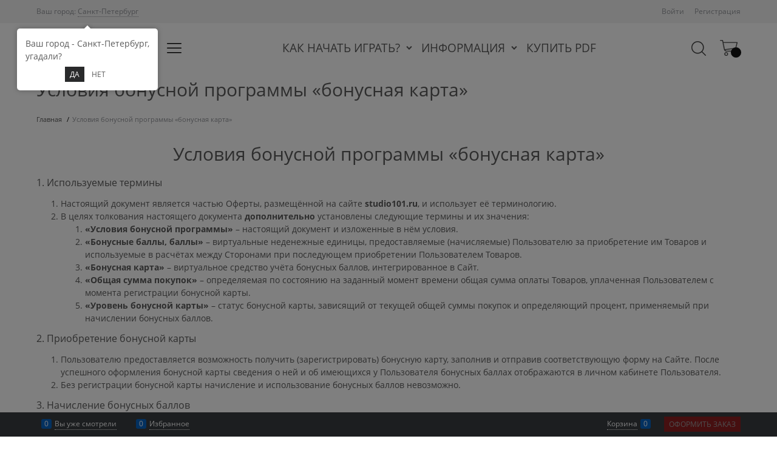

--- FILE ---
content_type: text/html; charset=utf-8
request_url: https://studio101.ru/pages/bonus-card-terms
body_size: 21579
content:

<!DOCTYPE html>
<html data-ng-strict-di data-ng-app="app" lang="ru" data-ng-controller="StaticPageCtrl as staticPage" >
<head>
    
    
    <meta http-equiv="Content-Type" content="text/html; charset=utf-8" />
    <meta name="generator" content="AdVantShop.NET">
    <meta name="advid" content="b176cd15">
    <meta name="advtpl" content="chicago">
    <meta name="format-detection" content="telePhone=no">
    <title>Студия 101 —&#160;настольные ролевые игры — Условия бонусной программы &#171;бонусная карта&#187;</title>
    <base href="https://studio101.ru/" />
    <meta name="Description" content="Студия 101 —&#160;настольные ролевые игры — Условия бонусной программы &#171;бонусная карта&#187;" />
    <meta name="Keywords" content="Студия 101 —&#160;настольные ролевые игры — Условия бонусной программы &#171;бонусная карта&#187;" />
    
    <link rel="canonical" href="https://studio101.ru/pages/bonus-card-terms" />
    


    <script>

    
   !function(){"use strict";window.matchMedia("(max-width: 768px), (max-device-width: 768px)").addListener(function(e){!void(!0===e.matches?document.documentElement.classList.add('mobile-redirect-panel'):document.documentElement.classList.remove('mobile-redirect-panel'))})}();
    </script>
<meta property="og:site_name" content="Студия 101 —&#160;настольные ролевые игры" />
<meta property="og:title" content="Студия 101 —&#160;настольные ролевые игры — Условия бонусной программы &#171;бонусная карта&#187;" />
<meta property="og:url" content="https://studio101.ru/pages/bonus-card-terms" />
<meta property="og:description" content="Студия 101 —&#160;настольные ролевые игры — Условия бонусной программы &#171;бонусная карта&#187;" />
<meta property="og:type" content="website" />
    <meta property="og:image" content="https://studio101.ru/pictures/logo_20211226123925.png" />


<link rel="preload" as="font" href="https://fonts.advstatic.ru/advantshopfonts/advantshopfonts.woff2" type="font/woff2" crossorigin>


    <style>
        /*fonts css*/
          @font-face{font-family:advantshopfonts;src:url('https://fonts.advstatic.ru/advantshopfonts/advantshopfonts.woff2') format('woff2');font-weight:normal;font-style:normal;font-display:swap}@font-face{font-family:AstakhovDished;src:url('https://fonts.advstatic.ru/AstakhovDished/AstakhovDished.woff2') format('woff2');font-weight:400;font-style:normal;font-stretch:normal;font-display:swap}@font-face{font-family:Dobrozrachniy;src:url('https://fonts.advstatic.ru/Dobrozrachniy/Dobrozrachniy-Regular.woff2') format('woff2');font-weight:400;font-style:normal;font-stretch:normal;font-display:swap}@font-face{font-family:'Fakedes Outline';src:url('https://fonts.advstatic.ru/Fakedes_Outline/FakedesOutline.woff2') format('woff2');font-weight:400;font-style:normal;font-stretch:normal;font-display:swap}@font-face{font-family:'Jazz Ball';src:url('https://fonts.advstatic.ru/JazzBall/JazzBall.woff2') format('woff2');font-weight:400;font-style:normal;font-stretch:normal;font-display:swap}@font-face{font-family:Krabuler;src:url('https://fonts.advstatic.ru/Krabuler/RFKrabuler-Regular.woff2') format('woff2');font-weight:400;font-style:normal;font-stretch:normal;font-display:swap}@font-face{font-family:'Kurica Lapoi 1.3';src:url('https://fonts.advstatic.ru/KuricaLapoi1.3/KuricaLapoi1.3.woff2') format('woff2');font-weight:400;font-style:normal;font-stretch:normal;font-display:swap}@font-face{font-family:Pelmeshka;src:url('https://fonts.advstatic.ru/Pelmeshka/Pelmeshka.woff2') format('woff2');font-weight:400;font-style:normal;font-stretch:normal;font-display:swap}@font-face{font-family:AstakhovDished;src:url('https://fonts.advstatic.ru/AstakhovDished/AstakhovDished.woff2') format('woff2');font-weight:400;font-style:normal;font-stretch:normal;font-display:swap}@font-face{font-family:Dobrozrachniy;src:url('https://fonts.advstatic.ru/Dobrozrachniy/Dobrozrachniy-Regular.woff2') format('woff2');font-weight:400;font-style:normal;font-stretch:normal;font-display:swap}@font-face{font-family:'Fakedes Outline';src:url('https://fonts.advstatic.ru/Fakedes_Outline/FakedesOutline.woff2') format('woff2');font-weight:400;font-style:normal;font-stretch:normal;font-display:swap}@font-face{font-family:'Jazz Ball';src:url('https://fonts.advstatic.ru/JazzBall/JazzBall.woff2') format('woff2');font-weight:400;font-style:normal;font-stretch:normal;font-display:swap}@font-face{font-family:Krabuler;src:url('https://fonts.advstatic.ru/Krabuler/RFKrabuler-Regular.woff2') format('woff2');font-weight:400;font-style:normal;font-stretch:normal;font-display:swap}@font-face{font-family:'Kurica Lapoi 1.3';src:url('https://fonts.advstatic.ru/KuricaLapoi1.3/KuricaLapoi1.3.woff2') format('woff2');font-weight:400;font-style:normal;font-stretch:normal;font-display:swap}@font-face{font-family:Pelmeshka;src:url('https://fonts.advstatic.ru/Pelmeshka/Pelmeshka.woff2') format('woff2');font-weight:400;font-style:normal;font-stretch:normal;font-display:swap}@font-face{font-family:Rubik;src:url('https://fonts.advstatic.ru/Rubik/Rubik-Regular.woff2') format('woff2');font-weight:normal;font-style:normal;font-display:swap}@font-face{font-family:'Bebas Neue';src:url('https://fonts.advstatic.ru/BebasNeue/BebasNeue.woff2') format('woff2');font-weight:normal;font-style:normal;font-display:swap}@font-face{font-family:TexGyreAdventor;src:url('https://fonts.advstatic.ru/TexGyreAdventor/TexGyreAdventor-Regular.woff2') format('woff2');font-weight:normal;font-style:normal;font-display:swap}@font-face{font-family:TexGyreAdventor;src:url('https://fonts.advstatic.ru/TexGyreAdventor/TexGyreAdventor-Bold.woff2') format('woff2');font-weight:bold;font-style:normal;font-display:swap}@font-face{font-family:HelveticaNeueCyr;src:url('https://fonts.advstatic.ru/HelveticaNeueCyr/HelveticaNeueCyr-Light.woff2') format('woff2');font-weight:300;font-style:normal;font-display:swap}@font-face{font-family:HelveticaNeueCyr;src:url('https://fonts.advstatic.ru/HelveticaNeueCyr/HelveticaNeueCyr.woff2') format('woff2');font-weight:normal;font-style:normal;font-display:swap}@font-face{font-family:HelveticaNeueCyr;src:url('https://fonts.advstatic.ru/HelveticaNeueCyr/HelveticaNeueCyr-Medium.woff2') format('woff2');font-weight:500;font-style:normal;font-display:swap}@font-face{font-family:HelveticaNeueCyr;src:url('https://fonts.advstatic.ru/HelveticaNeueCyr/HelveticaNeueCyr-Bold.woff2') format('woff2');font-weight:600;font-style:normal;font-display:swap}@font-face{font-family:MuseoSansCyrl;src:url('https://fonts.advstatic.ru/MuseoSansCyrl/MuseoSansCyrl.woff2') format('woff2');font-weight:normal;font-style:normal;font-display:swap}@font-face{font-family:Oswald;src:url('https://fonts.advstatic.ru/Oswald/Oswald-Bold.woff2') format('woff2');font-weight:bold;font-style:normal;font-display:swap}@font-face{font-family:Oswald;src:url('https://fonts.advstatic.ru/Oswald/Oswald-SemiBold.woff2') format('woff2');font-weight:600;font-style:normal;font-display:swap}@font-face{font-family:Oswald;src:url('https://fonts.advstatic.ru/Oswald/Oswald-Light.woff2') format('woff2');font-weight:300;font-style:normal;font-display:swap}@font-face{font-family:Oswald;src:url('https://fonts.advstatic.ru/Oswald/Oswald-Regular.woff2') format('woff2');font-weight:normal;font-style:normal;font-display:swap}@font-face{font-family:OpenSans;src:url('https://fonts.advstatic.ru/OpenSans/OpenSans-Regular.woff2') format('woff2');font-weight:400;font-display:swap}@font-face{font-family:OpenSans;src:url('https://fonts.advstatic.ru/OpenSans/OpenSans-Bold.woff2') format('woff2');font-weight:700;font-display:swap}@font-face{font-family:OpenSans;src:url('https://fonts.advstatic.ru/OpenSans/OpenSans-ExtraBold.woff2') format('woff2');font-weight:900;font-display:swap}@font-face{font-family:OpenSans;src:url('https://fonts.advstatic.ru/OpenSans/OpenSans-Light.woff2') format('woff2');font-weight:300;font-display:swap}@font-face{font-family:OpenSans;src:url('https://fonts.advstatic.ru/OpenSans/OpenSans-Italic.woff2') format('woff2');font-style:italic;font-display:swap}@font-face{font-family:OpenSans;src:url('https://fonts.advstatic.ru/OpenSans/OpenSans-SemiBold.woff2') format('woff2');font-weight:600;font-display:swap}@font-face{font-family:Roboto;src:url('https://fonts.advstatic.ru/Roboto/Roboto-Light.woff2') format('woff2');font-weight:300;font-style:normal;font-display:swap}@font-face{font-family:Roboto;src:url('https://fonts.advstatic.ru/Roboto/Roboto-Regular.woff2') format('woff2');font-weight:400;font-style:normal;font-display:swap}@font-face{font-family:Roboto;src:url('https://fonts.advstatic.ru/Roboto/Roboto-Medium.woff2') format('woff2');font-weight:500;font-style:normal;font-display:swap}@font-face{font-family:Roboto;src:url('https://fonts.advstatic.ru/Roboto/Roboto-Bold.woff2') format('woff2');font-weight:700;font-style:normal;font-display:swap}@font-face{font-family:GothamPro;src:url('https://fonts.advstatic.ru/GothamPro/GothamPro.woff2') format('woff2');font-weight:normal;font-style:normal;font-display:swap}@font-face{font-family:GothamPro;src:url('https://fonts.advstatic.ru/GothamPro/GothamPro-Bold.woff2') format('woff2');font-weight:bold;font-style:normal;font-display:swap}@font-face{font-family:GothamPro;src:url('https://fonts.advstatic.ru/GothamPro/GothamPro-Light.woff2') format('woff2');font-weight:300;font-style:normal;font-display:swap}@font-face{font-family:GothamPro;src:url('https://fonts.advstatic.ru/GothamPro/GothamPro-Medium.woff2') format('woff2');font-weight:500;font-style:normal;font-display:swap}@font-face{font-family:ClearSans;src:url('https://fonts.advstatic.ru/ClearSans/ClearSans-Light.woff2') format('woff2');font-weight:300;font-style:normal;font-stretch:normal;font-display:swap}@font-face{font-family:ClearSans;src:url('https://fonts.advstatic.ru/ClearSans/ClearSans-Regular.woff2') format('woff2');font-weight:400;font-style:normal;font-stretch:normal;font-display:swap}@font-face{font-family:ClearSans;src:url('https://fonts.advstatic.ru/ClearSans/ClearSans-Medium.woff2') format('woff2');font-weight:500;font-style:normal;font-stretch:normal;font-display:swap}@font-face{font-family:Circe;src:url('https://fonts.advstatic.ru/Circe/Circe.woff2') format('woff2');font-weight:400;font-style:normal;font-stretch:normal;font-display:swap}@font-face{font-family:Linearicons;src:url('Templates/Chicago/fonts/./Linearicons/Linearicons.woff2') format('woff2');font-style:normal}
    </style>






<style>
    /*critical css*/
    [ng\:cloak], [ng-cloak], [data-ng-cloak], [x-ng-cloak], .ng-cloak, .x-ng-cloak, .ng-hide:not(.ng-hide-animate) {display: none !important;}ng\:form {display: block;}.ng-animate-shim {visibility: hidden;}.ng-anchor {position: absolute;}.row{flex-direction:row;flex-wrap:wrap}.col-lg,.col-lg-1,.col-lg-10,.col-lg-11,.col-lg-12,.col-lg-2,.col-lg-3,.col-lg-4,.col-lg-5,.col-lg-6,.col-lg-7,.col-lg-8,.col-lg-9,.col-lg-offset-1,.col-lg-offset-10,.col-lg-offset-11,.col-lg-offset-12,.col-lg-offset-2,.col-lg-offset-3,.col-lg-offset-4,.col-lg-offset-5,.col-lg-offset-6,.col-lg-offset-7,.col-lg-offset-8,.col-lg-offset-9,.col-lg-slim,.col-md-1,.col-md-10,.col-md-11,.col-md-12,.col-md-2,.col-md-3,.col-md-4,.col-md-5,.col-md-6,.col-md-7,.col-md-8,.col-md-9,.col-md-offset-1,.col-md-offset-10,.col-md-offset-11,.col-md-offset-12,.col-md-offset-2,.col-md-offset-3,.col-md-offset-4,.col-md-offset-5,.col-md-offset-6,.col-md-offset-7,.col-md-offset-8,.col-md-offset-9,.col-md-slim,.col-sm,.col-sm-1,.col-sm-10,.col-sm-11,.col-sm-12,.col-sm-2,.col-sm-3,.col-sm-5,.col-sm-6,.col-sm-7,.col-sm-8,.col-sm-9,.col-sm-offset-1,.col-sm-offset-10,.col-sm-offset-11,.col-sm-offset-12,.col-sm-offset-2,.col-sm-offset-3,.col-sm-offset-4,.col-sm-offset-5,.col-sm-offset-6,.col-sm-offset-7,.col-sm-offset-8,.col-sm-offset-9,.col-sm-slim,.col-xs-1,.col-xs-11,.col-xs-4,.col-xs-6,.col-xs-7,.col-xs-8,.col-xs-offset-1,.col-xs-offset-10,.col-xs-offset-11,.col-xs-offset-12,.col-xs-offset-2,.col-xs-offset-3,.col-xs-offset-4,.col-xs-offset-5,.col-xs-offset-6,.col-xs-offset-7,.col-xs-offset-8,.col-xs-offset-9,.col-xs-slim{box-sizing:border-box;flex-grow:0;flex-shrink:0;padding-right:.625rem;padding-left:.625rem}.col-xs-slim{flex-basis:auto;max-width:none}.col-xs-1{flex-basis:8.3333333333%;max-width:8.3333333333%}.col-xs-4{flex-basis:33.3333333333%;max-width:33.3333333333%}.col-xs-6{flex-basis:50%;max-width:50%}.col-xs-7{flex-basis:58.3333333333%;max-width:58.3333333333%}.col-xs-8{flex-basis:66.6666666667%;max-width:66.6666666667%}.col-xs-11{flex-basis:91.6666666667%;max-width:91.6666666667%}@media screen and (min-width:48em){.col-sm{flex-grow:1;flex-basis:0;max-width:100%}.col-sm-slim{flex-shrink:0;flex-grow:0;flex-basis:auto;max-width:none}.col-sm-1{flex-basis:8.3333333333%;max-width:8.3333333333%}.col-sm-2{flex-basis:16.6666666667%;max-width:16.6666666667%}.col-sm-3{flex-basis:25%;max-width:25%}.col-sm-4{flex-basis:33.3333333333%;max-width:33.3333333333%}.col-sm-5{flex-basis:41.6666666667%;max-width:41.6666666667%}.col-sm-6{flex-basis:50%;max-width:50%}.col-sm-7{flex-basis:58.3333333333%;max-width:58.3333333333%}.col-sm-8{flex-basis:66.6666666667%;max-width:66.6666666667%}.col-sm-9{flex-basis:75%;max-width:75%}.col-sm-10{flex-basis:83.3333333333%;max-width:83.3333333333%}.col-sm-11{flex-basis:91.6666666667%;max-width:91.6666666667%}.col-sm-12{flex-basis:100%;max-width:100%}}@media screen and (min-width:62em){.col-md{flex-grow:1;flex-basis:0;max-width:100%}.col-md-slim{flex-shrink:0;flex-grow:0;flex-basis:auto;max-width:none}.col-md-1{flex-basis:8.3333333333%;max-width:8.3333333333%}.col-md-2{flex-basis:16.6666666667%;max-width:16.6666666667%}.col-md-3{flex-basis:25%;max-width:25%}.col-md-4{flex-basis:33.3333333333%;max-width:33.3333333333%}.col-md-5{flex-basis:41.6666666667%;max-width:41.6666666667%}.col-md-6{flex-basis:50%;max-width:50%}.col-md-7{flex-basis:58.3333333333%;max-width:58.3333333333%}.col-md-8{flex-basis:66.6666666667%;max-width:66.6666666667%}.col-md-9{flex-basis:75%;max-width:75%}.col-md-10{flex-basis:83.3333333333%;max-width:83.3333333333%}.col-md-11{flex-basis:91.6666666667%;max-width:91.6666666667%}.col-md-12{flex-basis:100%;max-width:100%}}@media screen and (min-width:75em){.col-lg{flex-grow:1;flex-basis:0;max-width:100%}.col-lg-slim{flex-shrink:0;flex-grow:0;flex-basis:auto;max-width:none}.col-lg-1{flex-basis:8.3333333333%;max-width:8.3333333333%}.col-lg-2{flex-basis:16.6666666667%;max-width:16.6666666667%}.col-lg-3{flex-basis:25%;max-width:25%}.col-lg-4{flex-basis:33.3333333333%;max-width:33.3333333333%}.col-lg-5{flex-basis:41.6666666667%;max-width:41.6666666667%}.col-lg-6{flex-basis:50%;max-width:50%}.col-lg-7{flex-basis:58.3333333333%;max-width:58.3333333333%}.col-lg-8{flex-basis:66.6666666667%;max-width:66.6666666667%}.col-lg-9{flex-basis:75%;max-width:75%}.col-lg-10{flex-basis:83.3333333333%;max-width:83.3333333333%}.col-lg-11{flex-basis:91.6666666667%;max-width:91.6666666667%}.col-lg-12{flex-basis:100%;max-width:100%}}.col-xs-offset-1{margin-left:8.3333333333%}.col-xs-offset-2{margin-left:16.6666666667%}.col-xs-offset-3{margin-left:25%}.col-xs-offset-4{margin-left:33.3333333333%}.col-xs-offset-5{margin-left:41.6666666667%}.col-xs-offset-6{margin-left:50%}.col-xs-offset-7{margin-left:58.3333333333%}.col-xs-offset-8{margin-left:66.6666666667%}.col-xs-offset-9{margin-left:75%}.col-xs-offset-10{margin-left:83.3333333333%}.col-xs-offset-11{margin-left:91.6666666667%}.col-xs-offset-12{margin-left:100%}@media screen and (min-width:48em){.col-sm-offset-1{margin-left:8.3333333333%}.col-sm-offset-2{margin-left:16.6666666667%}.col-sm-offset-3{margin-left:25%}.col-sm-offset-4{margin-left:33.3333333333%}.col-sm-offset-5{margin-left:41.6666666667%}.col-sm-offset-6{margin-left:50%}.col-sm-offset-7{margin-left:58.3333333333%}.col-sm-offset-8{margin-left:66.6666666667%}.col-sm-offset-9{margin-left:75%}.col-sm-offset-10{margin-left:83.3333333333%}.col-sm-offset-11{margin-left:91.6666666667%}.col-sm-offset-12{margin-left:100%}}@media screen and (min-width:62em){.col-md-offset-1{margin-left:8.3333333333%}.col-md-offset-2{margin-left:16.6666666667%}.col-md-offset-3{margin-left:25%}.col-md-offset-4{margin-left:33.3333333333%}.col-md-offset-5{margin-left:41.6666666667%}.col-md-offset-6{margin-left:50%}.col-md-offset-7{margin-left:58.3333333333%}.col-md-offset-8{margin-left:66.6666666667%}.col-md-offset-9{margin-left:75%}.col-md-offset-10{margin-left:83.3333333333%}.col-md-offset-11{margin-left:91.6666666667%}.col-md-offset-12{margin-left:100%}}@media screen and (min-width:75em){.col-lg-offset-1{margin-left:8.3333333333%}.col-lg-offset-2{margin-left:16.6666666667%}.col-lg-offset-3{margin-left:25%}.col-lg-offset-4{margin-left:33.3333333333%}.col-lg-offset-5{margin-left:41.6666666667%}.col-lg-offset-6{margin-left:50%}.col-lg-offset-7{margin-left:58.3333333333%}.col-lg-offset-8{margin-left:66.6666666667%}.col-lg-offset-9{margin-left:75%}.col-lg-offset-10{margin-left:83.3333333333%}.col-lg-offset-11{margin-left:91.6666666667%}.col-lg-offset-12{margin-left:100%}}.start-xs{justify-content:flex-start}@media screen and (min-width:48em){.start-sm{justify-content:flex-start}}@media screen and (min-width:62em){.start-md{justify-content:flex-start}}@media screen and (min-width:75em){.start-lg{justify-content:flex-start}}.center-xs{justify-content:center}@media screen and (min-width:48em){.center-sm{justify-content:center}}@media screen and (min-width:62em){.center-md{justify-content:center}}@media screen and (min-width:75em){.center-lg{justify-content:center}}.end-xs{justify-content:flex-end}@media screen and (min-width:48em){.end-sm{justify-content:flex-end}}@media screen and (min-width:62em){.end-md{justify-content:flex-end}}@media screen and (min-width:75em){.end-lg{justify-content:flex-end}}.top-xs{align-items:flex-start}@media screen and (min-width:48em){.top-sm{align-items:flex-start}}@media screen and (min-width:62em){.top-md{align-items:flex-start}}@media screen and (min-width:75em){.top-lg{align-items:flex-start}}@media screen and (min-width:48em){.middle-sm{align-items:center}}@media screen and (min-width:62em){.middle-md{align-items:center}}@media screen and (min-width:75em){.middle-lg{align-items:center}}.baseline-xs{align-items:baseline}@media screen and (min-width:48em){.baseline-sm{align-items:baseline}}@media screen and (min-width:62em){.baseline-md{align-items:baseline}}@media screen and (min-width:75em){.baseline-lg{align-items:baseline}}.bottom-xs{align-items:flex-end}@media screen and (min-width:48em){.bottom-sm{align-items:flex-end}}@media screen and (min-width:62em){.bottom-md{align-items:flex-end}}@media screen and (min-width:75em){.bottom-lg{align-items:flex-end}}.around-xs{justify-content:space-around}@media screen and (min-width:48em){.around-sm{justify-content:space-around}}@media screen and (min-width:62em){.around-md{justify-content:space-around}}@media screen and (min-width:75em){.around-lg{justify-content:space-around}}@media screen and (min-width:48em){.between-sm{justify-content:space-between}}@media screen and (min-width:62em){.between-md{justify-content:space-between}}@media screen and (min-width:75em){.between-lg{justify-content:space-between}}.first-xs{order:-1}@media screen and (min-width:48em){.first-sm{order:-1}}@media screen and (min-width:62em){.first-md{order:-1}}@media screen and (min-width:75em){.first-lg{order:-1}}.last-xs{order:1}@media screen and (min-width:48em){.last-sm{order:1}}@media screen and (min-width:62em){.last-md{order:1}}@media screen and (min-width:75em){.last-lg{order:1}}.reverse-xs{flex-direction:row-reverse}@media screen and (min-width:48em){.reverse-sm{flex-direction:row-reverse}}@media screen and (min-width:62em){.reverse-md{flex-direction:row-reverse}}@media screen and (min-width:75em){.reverse-lg{flex-direction:row-reverse}}.clear-gap-xs{padding-left:0;padding-right:0}@media screen and (min-width:48em){.clear-gap-sm{padding-left:0;padding-right:0}}@media screen and (min-width:62em){.clear-gap-md{padding-left:0;padding-right:0}}@media screen and (min-width:75em){.clear-gap-lg{padding-left:0;padding-right:0}}.clear-gap-left-xs{padding-left:0}@media screen and (min-width:48em){.clear-gap-left-sm{padding-left:0}}@media screen and (min-width:62em){.clear-gap-left-md{padding-left:0}}@media screen and (min-width:75em){.clear-gap-left-lg{padding-left:0}}.clear-gap-right-xs{padding-right:0}@media screen and (min-width:48em){.clear-gap-right-sm{padding-right:0}}@media screen and (min-width:62em){.clear-gap-right-md{padding-right:0}}@media screen and (min-width:75em){.clear-gap-right-lg{padding-right:0}}.gap-xs{padding-left:.625rem;padding-right:.625rem}@media screen and (min-width:48em){.gap-sm{padding-left:.625rem;padding-right:.625rem}}@media screen and (min-width:62em){.gap-md{padding-left:.625rem;padding-right:.625rem}}@media screen and (min-width:75em){.gap-lg{padding-left:.625rem;padding-right:.625rem}}.nowrap-xs{flex-wrap:nowrap}@media screen and (min-width:48em){.nowrap-sm{flex-wrap:nowrap}}@media screen and (min-width:62em){.nowrap-md{flex-wrap:nowrap}}@media screen and (min-width:75em){.nowrap-lg{flex-wrap:nowrap}}.wrap-xs{flex-wrap:wrap}@media screen and (min-width:48em){.wrap-sm{flex-wrap:wrap}}@media screen and (min-width:62em){.wrap-md{flex-wrap:wrap}}@media screen and (min-width:75em){.wrap-lg{flex-wrap:wrap}}.g-xs{gap:5px}.g-sm{gap:10px}.g-md{gap:15px}.g-lg{gap:20px}.row-gap-xs{row-gap:5px}.row-gap-sm{row-gap:10px}.row-gap-md{row-gap:15px}.row-gap-lg{row-gap:20px}.col-p-v{padding-top:.6rem;padding-bottom:.6rem}.container-fluid{box-sizing:border-box;margin-right:auto;margin-left:auto}.row{box-sizing:border-box;display:flex;flex-flow:row wrap;margin-right:-.625rem;margin-left:-.625rem}.col-md,.col-sm-4{flex-grow:0}.col-md,.col-sm-4,.col-xs,.col-xs-10,.col-xs-12,.col-xs-2,.col-xs-3,.col-xs-5,.col-xs-9{box-sizing:border-box;flex-shrink:0;padding-right:.625rem;padding-left:.625rem}.col-xs-10,.col-xs-12,.col-xs-2,.col-xs-3,.col-xs-5,.col-xs-9{flex-grow:0}.col-xs,img{max-width:100%}.col-xs{flex-grow:1;flex-basis:0}.col-xs-2{flex-basis:16.6667%;max-width:16.6667%}.col-xs-3{flex-basis:25%;max-width:25%}.col-xs-5{flex-basis:41.6667%;max-width:41.6667%}.col-xs-9{flex-basis:75%;max-width:75%}.col-xs-10{flex-basis:83.3333%;max-width:83.3333%}.col-xs-12{flex-basis:100%;max-width:100%}@media screen and (min-width:48em){.col-sm-4{flex-basis:33.3333%;max-width:33.3333%}}@media screen and (min-width:62em){.col-md{flex-grow:1;flex-basis:0;max-width:100%}}.middle-xs{align-items:center}.between-xs{justify-content:space-between}.container-fluid{padding-right:.625rem;padding-left:.625rem}html,input{line-height:1.15}body,html{overflow-y:auto}html{text-size-adjust:100%;font-size:16px;scrollbar-gutter:stable}body{line-height:1.5;position:relative;font-size:14px;font-family:"Century Gothic",Arial,Helvetica,sans-serif}main{display:block}h1{font-size:2em;margin:.67em 0;font-size:1.875rem;font-weight:400;margin:0 0 1.25rem;line-height:1.2}a{background-color:transparent;text-decoration:none}img{border-style:none;height:auto;width:auto;max-height:100%}input{overflow:visible;color:inherit;font:inherit}[type=search]{appearance:textfield;outline-offset:-2px}[hidden]{display:none}html *{max-height:999999px}body,figure,input{margin:0}.container{max-width:73.75rem;margin:0 auto;z-index:30}.container,.site-body,.site-footer{position:relative}.site-body{z-index:15}.site-body-inner{border-radius:.3125rem}.site-footer{z-index:10}.stretch-container{display:flex;min-height:100vh;flex-direction:column}.stretch-middle{flex:1 0 auto}.footer-container{max-width:73.75rem}@media (min-width:768px){.desktop-col-p-v{padding-top:.6rem;padding-bottom:.6rem}}.mobile-overlap{position:relative;z-index:2998}.btn{border-radius:.3125rem}.btn-expander{width:100%}[class*=" icon-"]::after,[class^=icon-]::after{font-family:advantshopfonts,sans-serif;font-style:normal;font-weight:400;speak:none;display:inline-block;text-decoration:inherit;width:1em;line-height:1;text-align:center;opacity:1;font-feature-settings:normal;font-variant:normal;text-transform:none}.icon-vkontakte-before::before{content:""}.icon-instagram-before::before{content:"";margin-right:.2em}.icon-up-open-before::before,.icon-vkontakte-before::before{margin-right:.2em}.icon-down-open-after-abs::after,.icon-right-open-after::after{margin-left:.2em}.icon-down-open-after-abs::after{position:absolute;top:50%;transform:translateY(-50%);right:0}.icon-no-margin::before{margin:0}.input-big{font-size:1rem;padding:.8125rem}.name-value-blocks{font-size:.875rem}.name-value-blocks .name-value-block{margin-bottom:1.75rem}.name-value-blocks .block-name,.name-value-blocks .block-value{margin-bottom:.3125rem}.name-value-blocks .block-name{font-weight:700}.name-value-list-block .list-title{font-size:1.375rem;margin-bottom:.625rem}.name-value-list-block .list-name,.name-value-list-block .list-value{font-size:1rem;margin-bottom:.9375rem}.name-value-list-block .list-name{color:#b3b4b7}.link-dotted-invert{text-decoration:none;border-bottom-style:dotted;border-bottom-width:1px}.social::before{margin-right:0}.social:first-child{margin-left:0}.social--vkontakte{background-color:#3b4a5f}.social--vkontakte::before{width:auto}.social--instagram{background-color:#d10869}.sidebars-container{position:relative;z-index:10000;display:block}.site-head-search-input{margin-bottom:.5625rem;line-height:1}.site-head-userid{font-size:.75rem}.site-head-logo-block{position:relative}.site-head-logo-link{display:block}.site-head-search-form{position:relative}.site-head-logo,.site-head-menu-col{margin-top:1.0625rem;margin-bottom:1.0625rem}.site-head-cart{margin-bottom:.4375rem}.menu-dropdown,.site-head-search-btn,.site-head-search-input-wrap{position:relative}.menu-dropdown-root{font-size:.875rem;padding:.375rem 1.25rem .5rem;position:relative;display:block;text-decoration:none;color:#fff;border-radius:.3125rem;z-index:100}.menu-dropdown-root::before{display:inline-block;vertical-align:middle;height:1.875rem;content:"";width:0}.menu-dropdown-root::after{margin-right:1.25rem;font-size:.625rem}.menu-dropdown-root-text{display:inline-block;vertical-align:middle}.menu-dropdown-list{padding:0;margin:0;display:block;list-style:none;border-radius:.3125rem;z-index:10;background:#fff}.menu-dropdown-item{font-size:.875rem;border-width:0 0 1px;border-style:solid;display:flex;flex-flow:row wrap}.menu-dropdown-item:first-child .menu-dropdown-link-wrap{border-top-left-radius:.3125rem;border-top-right-radius:.3125rem}.menu-dropdown-item:last-child .menu-dropdown-link-wrap{border-bottom-left-radius:.3125rem;border-bottom-right-radius:.3125rem}.menu-dropdown-link-wrap{width:100%;position:relative;box-sizing:border-box}.menu-dropdown-link{text-decoration:none;position:relative;font-size:0;display:block}.menu-dropdown-link .menu-dropdown-link-text{font-size:.875rem;vertical-align:middle;display:inline-block;width:100%;box-sizing:border-box}.menu-dropdown-link::before{content:"";display:inline-block;vertical-align:middle;height:1.875rem;width:0}.menu-dropdown-compact .menu-dropdown-list{position:absolute;top:100%;left:0;right:0;visibility:hidden}.menu-dropdown-modern .menu-dropdown-link{padding:.4375rem 1.0625rem;text-decoration:none}.menu-header{padding:0;margin:0-.4375rem .9375rem;top:.4375rem;z-index:1}.menu-header-item{margin:0 .4375rem;display:inline-block;vertical-align:middle}.menu-header-link{text-decoration:none}.toolbar-top{position:relative;background-color:rgba(243,243,243,.9);line-height:1.625}.toolbar-top-item{padding:.5625rem 0 .625rem;margin:0 .625rem;font-size:.75rem;color:#94969b}.toolbar-top-link-alt{position:relative;margin:0 .4375rem}.toolbar-bottom-links .toolbar-bottom-block:first-child,.toolbar-top-link-alt:first-child{margin-left:0}.toolbar-top-link-alt:last-child{margin-right:0}.toolbar-top-item a,.toolbar-top-link-alt{color:#94969b}.toolbar-top-item a.link-dotted-invert{border-bottom-color:#94969b}.site-footer-top-level-wrap{position:relative;z-index:10}.site-footer-top-level-inner{padding-bottom:1.875rem}.footer-menu-link{vertical-align:middle}.footer-menu-list{padding:0;margin:0;list-style:none}.footer-menu-item{padding:0;margin:0 0 1.25rem;list-style:none;font-size:.75rem}.toolbar-bottom{position:fixed;bottom:0;left:0;right:0;z-index:100;background-color:#383c40;height:2.5rem}.toolbar-bottom-garant{height:2.5rem}.toolbar-bottom-block,.toolbar-bottom-slim{position:relative;display:inline-block;vertical-align:middle}.toolbar-bottom-block{font-size:.75rem;padding:.625rem 0;margin:0 .625rem}.toolbar-bottom-count{border-radius:.1875rem;padding:.125rem .3125rem;text-align:center;min-width:.9375rem;vertical-align:middle;position:absolute;background-color:#0662c1;line-height:1;top:50%;transform:translateY(-50%)}.toolbar-bottom-count-left{right:100%;margin-right:.3125rem}.toolbar-bottom-count-right{left:100%;margin-left:.3125rem}.toolbar-bottom-link{position:relative;display:inline-block;border-bottom-color:#fff;color:#fff}.toolbar-bottom-link-with-icon-left{margin-left:1.875rem}.toolbar-bottom-link-with-icon-right{margin-right:1.875rem}.toolbar-bottom-align-right{text-align:right}.toolbar-bottom-garant{display:none}.toolbar-bottom+.toolbar-bottom-garant{display:block}.toolbar-bottom-btn-confirm{color:#fff;background:#e20000}.toast-top-right{top:12px;right:12px}#toast-container{position:fixed;z-index:999999}.cart-mini{display:inline-block;vertical-align:middle;position:relative;font-size:.75rem}.cart-mini-list{list-style:none;margin:0;padding:0;display:block;overflow-x:hidden}.cart-mini-list .cart-mini-item .row{margin:0}.cart-mini-info,.cart-mini-photo{padding:.3125rem;font-size:.6875rem}.cart-mini-photo{margin:0;text-align:center}.cart-mini-result-name{font-weight:700}.cart-mini-name,.pushy-right-container .cart-mini-list .cart-mini-item .cart-mini-info .cart-mini-count,.pushy-right-container .cart-mini-list .cart-mini-item .cart-mini-info .cart-mini-price{font-size:14px}.cart-mini-buttons{margin-top:.3125rem}.cart-mini-scrollbar-block{padding:.3125rem 0;position:relative}.cart-mini-amount-error{color:#e20a0a}.adv-popover{box-shadow:rgba(0,0,0,.25)0 0 9px;border-radius:.3125rem;top:0;left:0;background:#fff;z-index:700;position:absolute}.adv-popover-content{padding:14px}.adv-popover-tile{position:absolute;overflow:hidden}.adv-popover-tile__figure{display:inline-block;background-color:#fff;transform:rotate(45deg);position:relative;height:.625rem;width:.625rem;box-shadow:rgba(0,0,0,.25)0 0 9px}.adv-popover-position-top .adv-popover-tile{left:0;right:0;margin:0 auto;height:calc(.625rem - 1px);width:100%;text-align:center;top:100%}.adv-popover-position-top .adv-popover-tile__figure{top:-100%}.adv-popover-fixed{position:fixed}.scroll-to-top{position:fixed;left:0;display:none;height:100%;background:rgba(243,243,243,.9);width:40px;top:0;z-index:20}.scroll-to-top .to-top-icon{position:absolute;bottom:40px;height:40px;width:40px;text-align:center}.clear::before{content:"";display:table}.clear::after{clear:both}.hidden{display:none}.text-floating{overflow-wrap:break-word;word-break:keep-all;line-break:normal;hyphens:none}.text-static{overflow-wrap:normal;word-break:normal;line-break:auto;hyphens:manual}.text-align-left{text-align:left}#theme-container{position:absolute;left:0;top:0;min-width:940px;width:100%;z-index:0}.theme-left,.theme-right{position:absolute;left:50%}.breadcrumbs{font-size:14px;padding-bottom:0}.breadcrumbs__inner{display:flex;align-content:center;flex-wrap:nowrap;overflow-x:auto;padding-bottom:.6667em;box-sizing:border-box;white-space:nowrap;line-height:1}.breadcrumbs--desktop{font-size:11px;margin-bottom:20px}.breadcrumbs--desktop .breadcrumbs__item{display:inline-block}.breadcrumbs--desktop .breadcrumbs__item::before{display:inline-block;font-size:9px;line-height:1;margin-right:0}.breadcrumbs__item{vertical-align:middle;display:flex;align-items:center;color:#000;margin-right:5px}.breadcrumbs__item::before{display:block}.breadcrumbs__item:first-child::before{display:none}.other-contacts{margin-bottom:.9375rem}.contacts-phone-title{font-size:1.5rem}.contacts-phone{font-size:2.8125rem;line-height:.9}.cart-mini{width:100%}.cart-mini-scrollbarcustom{max-height:708px}.btn,input[type=password],input[type=search]{box-sizing:border-box;border-radius:0;vertical-align:middle}.btn{text-transform:uppercase;display:inline-block;text-decoration:none;border:0;text-align:center;line-height:1.3}.btn-big,.btn-xsmall{font-weight:400;font-size:1.125rem;padding:.875rem 1.125rem}.btn-xsmall{font-size:.75rem;padding:.3125rem .5rem}input[type=password],input[type=search]{border:1px solid #d5d5d5;width:100%;appearance:none;box-shadow:none}.social{border-radius:50%;height:30px;width:30px;display:inline-flex;justify-content:center;align-items:center;color:#fff;overflow:hidden;font-size:16px;margin:0 5px;text-decoration:none;background:0 0;border:1px solid #000}.breads{line-height:2;margin-bottom:1.25rem}.breads-item{display:inline-block;vertical-align:middle;font-size:.6875rem}.breads-item::after{font-size:.5625rem;display:none}.breads-item,.breads-item-link{margin-right:.3125rem}.site-head-inner{padding:10px}.site-head-inner .site-head-logo-block{flex-basis:18%;max-width:18%}.site-head-inner .site-head-blocks-wrap{flex-basis:82%;max-width:82%}.site-head-search-btn-wrap{padding:0 10px 0 0}.site-head-search-input{height:37px}.site-head-search-input-wrap{padding-right:0}.site-head-search-btn{border-width:1px 1px 1px 0;border-top-style:solid;border-right-style:solid;border-bottom-style:solid;border-color:initial;border-image:initial;width:100%;height:42px;border-left-style:initial;box-sizing:border-box}.site-head-userid{display:block}.site-head-logo{margin-top:10px;margin-bottom:10px}.site-head-site-head-search .input-big{padding-top:0;padding-bottom:0;height:42px;line-height:42px;margin-bottom:0}.site-head-cart{margin-bottom:0;position:relative}.site-head-custom{position:relative;z-index:31}.menu-block-custom{width:100%;top:0;left:0}.menu-block-custom.site-head-inner{padding:0}.menu-block-custom .site-head-userid{display:block;position:absolute;top:-20px;right:0;white-space:nowrap}.menu-block-custom .search-block-topmenu{display:none}.menu-block-custom .menu-header .menu-header-item .menu-header-link{font-size:15px;text-transform:uppercase}.menu-block-custom .site-head-menu-col{display:flex;align-items:center;justify-content:flex-end;position:relative}.menu-block-custom .site-head-menu-col-block{display:flex;align-items:center;justify-content:center;margin:0 5%;width:90%}.menu-block-custom .search-block-header-button::before{content:"";background:url(templates/chicago/dist/assets/search.YAU7QZUS.png)no-repeat;width:25px;height:25px;display:block;position:relative;right:0;top:0}.menu-block-custom .search-block-header{margin:0 22px 0 0;padding-top:3px;display:flex;align-items:center;justify-content:flex-end}.menu-block-custom .search-block-topmenu{position:absolute;left:10%;top:0;width:70%;z-index:99}.menu-block-custom .search-block-topmenu .site-head-search-form{margin-bottom:0}.menu-block-custom .site-head-site-head-search .input-big{border-top:0;border-right:0;border-left:0;height:30px;line-height:30px}.menu-block-custom .site-head-search-btn{height:30px;border-top:0;border-right:0}.menu-block-custom .site-head-search-btn-wrap{background:#fff}.cart-mini-main,.cart-mini-main::before{position:relative;width:29px;height:26px;display:block}.cart-mini-main::before{content:"";background:url(templates/chicago/dist/assets/cart-custom.BG4OF7TL.png)no-repeat}.cart-mini-main{margin-right:5px}.cart-mini-main .cart-mini-main-count{position:absolute;bottom:-3px;right:-6px;border-radius:50%;width:17px;height:17px;line-height:1px;display:flex;align-items:center;justify-content:center}.pushy_close{position:absolute;right:40px}.pushy_close::before{content:"";background:url(templates/chicago/dist/assets/close.ASF6RSFC.png)no-repeat;width:15px;height:15px;display:block;position:relative;right:0;top:0}.pushy-right-container{padding:40px 36px 40px 40px}.pushy-right-container_header{display:flex;align-items:center;border-bottom:1px solid #c3c3c3;padding-bottom:15px}.pushy-right-container_header_name{font-size:24px}.cart-mini-result-block-custom{bottom:0;position:absolute;right:0;margin:40px 40px 60px;left:0;border-top:1px solid #c3c3c3;background:#fff}.cart-mini-buttons-cart,.cart-mini-buttons-checkout{display:block;border-radius:0;text-align:center;font-size:18px}.cart-mini-buttons-cart{padding:8px 10px;margin-bottom:18px}.cart-mini-buttons-checkout{padding:10px}.cart-mini-result-row-totals{padding:10px 0;display:flex;align-items:center;justify-content:space-between}.cart-mini-result-row-totals .cart-mini-result-name,.cart-mini-result-row-totals .cart-mini-result-value{font-size:20px}.pushy-right-container .cart-mini-list .cart-mini-item .cart-mini-info .cart-mini-name a{color:#000;text-transform:uppercase}.cart-mini-scrollbarcustom{position:relative;overflow:auto}.menu-dropdown-list{border-radius:0;border-width:0;border-style:none}.menu-dropdown-header{padding:7px 17px;font-size:15px;font-weight:700;border-bottom:1px solid;display:none}.menu-dropdown-item:first-child .menu-dropdown-link-wrap{border-bottom-left-radius:0;border-bottom-right-radius:0;border-top-left-radius:0;border-top-right-radius:0}.menu-dropdown-item{font-size:15px}.menu-dropdown-item:last-child{border-bottom:1px solid}.menu-dropdown-item:last-child .menu-dropdown-link-wrap{border-bottom-left-radius:0;border-bottom-right-radius:0}.menu-dropdown-link .menu-dropdown-link-text{font-size:15px}.menu-dropdown-root{border-radius:0;font-size:18.5px;text-align:center;text-transform:uppercase}.menu-dropdown-root::after{display:none}.menu-block-catalog .menu-dropdown{height:100%}.menu-block-catalog .menu-dropdown-compact .menu-dropdown-list{right:0;left:auto;top:100%}.menu-block-catalog .menu-dropdown-root{background:0 0;height:100%;width:30px;padding:0}.menu-block-catalog .menu-dropdown-root::before{content:"";font-family:Linearicons;font-size:30px;width:30px;inset:0;margin:auto}.menu-block-catalog .menu-dropdown-root::after{display:none}@media (min-width:1200px){.footer-menu{animation-name:fade_up;animation-duration:.8s}}.container{min-width:60rem}.footer-container{min-width:61.25rem}.container-fluid{border-radius:0}.footer-menu-link{font-size:14px}.menu-header{position:static;margin-bottom:0}.menu-header .menu-header-item{margin:0 15px}.menu-header .menu-header-item .menu-header-link{font-size:16px}.subscribe-block-border{border:1px solid #000;width:95px;margin:20px auto 42px;text-align:center}.footer-menu-item .footer-menu-link{color:#000}.site-footer-top-level-inner{padding-top:4.125rem!important}.menu-block-catalog .menu-dropdown-root{font-size:0}.menu-dropdown .menu-dropdown-list,.menu-dropdown .menu-dropdown-root,.site-head-search-btn-wrap .site-head-search-btn,.site-head-site-head-search .site-head-search-input{border-radius:0}.menu-dropdown .menu-dropdown-item:first-child .menu-dropdown-link-wrap{border-top-left-radius:0!important;border-top-right-radius:0!important}.menu-dropdown .menu-dropdown-item:last-child .menu-dropdown-link-wrap{border-bottom-left-radius:0!important;border-bottom-right-radius:0!important}.icon-down-open-after-abs::after{content:"";font-family:Linearicons}.icon-right-open-after::after{content:"";font-family:Linearicons}.icon-up-open-before::before{content:"";font-family:Linearicons}.menu-block-custom .site-head-search-btn{border-color:#d5d5d5!important;background:url(templates/chicago/dist/assets/search.YAU7QZUS.png)90%center no-repeat!important}.toolbar-top{z-index:0}.pushy{position:fixed;width:330px;height:100%;top:0;z-index:9999;background:#fff;overflow:auto}.pushy.pushy-right{right:0}.pushy-right{transform:translate3d(330px,0,0)}.site-overlay{display:none}

    /*color scheme*/
    .cs-t-1{color:#5b5b5b}.mobile-version .cs-t-1--mobile{color:#5b5b5b}.cs-t-2{color:#d5d5d5}.mobile-version .cs-t-2--mobile{color:#d5d5d5}.cs-t-3{color:#94969b}.mobile-version .cs-t-3--mobile{color:#94969b}.cs-t-4{color:#fff}.mobile-version .cs-t-4--mobile{color:#fff}.cs-t-5{color:#26282b}.mobile-version .cs-t-5--mobile{color:#26282b}.cs-t-6{color:#efefef}.mobile-version .cs-t-6--mobile{color:#efefef}.cs-t-7{color:#bfc0c1}.mobile-version .cs-t-7--mobile{color:#bfc0c1}.cs-t-8{color:#5b5b5b}.mobile-version .cs-t-8--mobile{color:#5b5b5b}.cs-t-9{color:#292a2b}.mobile-version .cs-t-9--mobile{color:#292a2b}a,.link{color:#5b5b5b}a:hover,.link:hover{color:#686868}a:active,.link:active{color:#4e4e4e}.cs-l-1,.cs-l-d-1{color:#5b5b5b}.cs-l-1:hover,.cs-l-d-1:hover{color:#686868}.cs-l-1:active,.cs-l-d-1:active{color:#4e4e4e}.cs-l-1.cs-selected,.cs-l-d-1.cs-selected{color:#686868}.cs-l-d-1,.cs-l-ds-1{border-bottom-color:#5b5b5b}.cs-l-d-1:hover,.cs-l-ds-1:hover{border-bottom-color:#686868}.cs-l-d-1:active,.cs-l-ds-1:active{border-bottom-color:#4e4e4e}.cs-l-2,.cs-l-d-2{color:#5b5b5b}.cs-l-2:hover,.cs-l-d-2:hover{color:#686868}.cs-l-2:active,.cs-l-d-2:active{color:#4e4e4e}.cs-l-2.cs-selected,.cs-l-d-2.cs-selected{color:#686868}.cs-l-d-2,.cs-l-ds-2{border-bottom-color:#5b5b5b}.cs-l-d-2:hover,.cs-l-ds-2:hover{border-bottom-color:#686868}.cs-l-d-2:active,.cs-l-ds-2:active{border-bottom-color:#4e4e4e}.cs-l-3,.cs-l-d-3{color:#94969b}.cs-l-3:hover,.cs-l-d-3:hover{color:#a1a3a7}.cs-l-3:active,.cs-l-d-3:active{color:#87898f}.cs-l-3.cs-selected,.cs-l-d-3.cs-selected{color:#a1a3a7}.cs-l-d-3,.cs-l-ds-3{border-bottom-color:#94969b}.cs-l-d-3:hover,.cs-l-ds-3:hover{border-bottom-color:#a1a3a7}.cs-l-d-3:active,.cs-l-ds-3:active{border-bottom-color:#87898f}.cs-l-4,.cs-l-d-4{color:#5b5b5b}.cs-l-4:hover,.cs-l-d-4:hover{color:#686868}.cs-l-4:active,.cs-l-d-4:active{color:#4e4e4e}.cs-l-4.cs-selected,.cs-l-d-4.cs-selected{color:selected #fff}.cs-l-d-4,.cs-l-ds-4{border-bottom-color:#5b5b5b}.cs-l-d-4:hover,.cs-l-ds-4:hover{border-bottom-color:#686868}.cs-l-d-4:active,.cs-l-ds-4:active{border-bottom-color:#4e4e4e}.cs-l-d-4.cs-selected,.cs-l-ds-4.cs-selected{color:selected #fff}.cs-l-5,.cs-l-d-5{color:#e20000}.cs-l-5:hover,.cs-l-d-5:hover{color:#fc0000}.cs-l-5:active,.cs-l-d-5:active{color:#c90000}.cs-l-5.cs-selected,.cs-l-d-5.cs-selected{color:#fc0000}.cs-l-d-5,.cs-l-ds-5{border-bottom-color:#e20000}.cs-l-d-5:hover,.cs-l-ds-5:hover{border-bottom-color:#fc0000}.cs-l-d-5:active,.cs-l-ds-5:active{border-bottom-color:#c90000}.cs-l-6,.cs-l-d-6{color:#5b5b5b}.cs-l-6:hover,.cs-l-d-6:hover{color:#686868}.cs-l-6:active,.cs-l-d-6:active{color:#4e4e4e}.cs-l-6.cs-selected,.cs-l-d-6.cs-selected{color:#5b5b5b}.cs-l-d-6,.cs-l-ds-6{border-bottom-color:#5b5b5b}.cs-l-d-6:hover,.cs-l-ds-6:hover{border-bottom-color:#686868}.cs-l-d-6:active,.cs-l-ds-6:active{border-bottom-color:#4e4e4e}.cs-l-d-6.cs-selected,.cs-l-ds-6.cs-selected{color:#5b5b5b}.cs-l-7,.cs-l-d-7{color:#292a2b}.cs-l-7:hover,.cs-l-d-7:hover{color:#353738}.cs-l-7:active,.cs-l-d-7:active{color:#1d1d1e}.cs-l-7.cs-selected,.cs-l-d-7.cs-selected{color:#292a2b}.cs-l-d-7,.cs-l-ds-7{border-bottom-color:#292a2b}.cs-l-d-7:hover,.cs-l-ds-7:hover{border-bottom-color:#353738}.cs-l-d-7:active,.cs-l-ds-7:active{border-bottom-color:#1d1d1e}.cs-l-d-7.cs-selected,.cs-l-ds-7.cs-selected{color:#292a2b}.cs-l-8,.cs-l-d-8{color:#464646}.cs-l-8:hover,.cs-l-d-8:hover{color:#535353}.cs-l-8:active,.cs-l-d-8:active{color:#393939}.cs-l-8.cs-selected,.cs-l-d-8.cs-selected{color:#464646}.cs-l-d-8,.cs-l-ds-8{border-bottom-color:#464646}.cs-l-d-8:hover,.cs-l-ds-8:hover{border-bottom-color:#535353}.cs-l-d-8:active,.cs-l-ds-8:active{border-bottom-color:#393939}.cs-l-d-8.cs-selected,.cs-l-ds-8.cs-selected{color:#464646}.cs-bg-1{background-color:#efefef}.cs-bg-i-1{background-color:#efefef}.cs-bg-i-1:hover{background-color:#fcfcfc}.cs-bg-i-1:active{background-color:#e2e2e2}.cs-bg-i-1.cs-selected{background-color:#e2e2e2}.mobile-version .cs-bg-1--mobile{background-color:#efefef}.mobile-version .cs-bg-i-1--mobile{background-color:#efefef}.mobile-version .cs-bg-i-1--mobile:hover{background-color:#fcfcfc}.mobile-version .cs-bg-i-1--mobile:active{background-color:#e2e2e2}.mobile-version .cs-bg-i-1--mobile.cs-selected--mobile{background-color:#e2e2e2}.cs-bg-2{background-color:#5b5b5b}.cs-bg-i-2{background-color:#5b5b5b}.cs-bg-i-2:hover{background-color:#686868}.cs-bg-i-2:active{background-color:#4e4e4e}.cs-bg-i-2.cs-selected{background-color:#4e4e4e}.mobile-version .cs-bg-2--mobile{background-color:#5b5b5b}.mobile-version .cs-bg-i-2--mobile{background-color:#5b5b5b}.mobile-version .cs-bg-i-2--mobile:hover{background-color:#686868}.mobile-version .cs-bg-i-2--mobile:active{background-color:#4e4e4e}.mobile-version .cs-bg-i-2--mobile.cs-selected--mobile{background-color:#4e4e4e}.cs-bg-3{background-color:#f3f3f3}.cs-bg-i-3{background-color:#f3f3f3}.cs-bg-i-3:hover{background-color:#fff}.cs-bg-i-3:active{background-color:#e6e6e6}.cs-bg-i-3.cs-selected{background-color:#e6e6e6}.mobile-version .cs-bg-3--mobile{background-color:#f3f3f3}.mobile-version .cs-bg-i-3--mobile{background-color:#f3f3f3}.mobile-version .cs-bg-i-3--mobile:hover{background-color:#fff}.mobile-version .cs-bg-i-3--mobile:active{background-color:#e6e6e6}.mobile-version .cs-bg-i-3--mobile.cs-selected--mobile{background-color:#e6e6e6}.cs-bg-4{background-color:#f8f8f8}.cs-bg-i-4{background-color:#f8f8f8}.cs-bg-i-4:hover{background-color:#fff}.cs-bg-i-4:active{background-color:#ebebeb}.cs-bg-i-4.cs-selected{background-color:#ebebeb}.mobile-version .cs-bg-4--mobile{background-color:#f8f8f8}.mobile-version .cs-bg-i-4--mobile{background-color:#f8f8f8}.mobile-version .cs-bg-i-4--mobile:hover{background-color:#fff}.mobile-version .cs-bg-i-4--mobile:active{background-color:#ebebeb}.mobile-version .cs-bg-i-4--mobile.cs-selected--mobile{background-color:#ebebeb}.cs-bg-5{background-color:#fcfcfc}.cs-bg-i-5{background-color:#fcfcfc}.cs-bg-i-5:hover{background-color:#fcfcfc}.cs-bg-i-5:active{background-color:#efefef}.cs-bg-i-5.cs-selected{background-color:#efefef}.mobile-version .cs-bg-5--mobile{background-color:#fcfcfc}.mobile-version .cs-bg-i-5--mobile{background-color:#fcfcfc}.mobile-version .cs-bg-i-5--mobile:hover{background-color:#fcfcfc}.mobile-version .cs-bg-i-5--mobile:active{background-color:#efefef}.mobile-version .cs-bg-i-5--mobile.cs-selected--mobile{background-color:#efefef}.cs-bg-6{background-color:#e20000}.cs-bg-i-6{background-color:#e20000}.cs-bg-i-6:hover{background-color:#fc0000}.cs-bg-i-6:active{background-color:#c90000}.cs-bg-i-6.cs-selected{background-color:#c90000}.mobile-version .cs-bg-6--mobile{background-color:#e20000}.mobile-version .cs-bg-i-6--mobile{background-color:#e20000}.mobile-version .cs-bg-i-6--mobile:hover{background-color:#fc0000}.mobile-version .cs-bg-i-6--mobile:active{background-color:#c90000}.mobile-version .cs-bg-i-6--mobile.cs-selected--mobile{background-color:#c90000}.cs-bg-7{background-color:#fff}.cs-bg-i-7{background-color:#fff}.cs-bg-i-7:hover{background-color:#d3d3d3}.cs-bg-i-7:active{background-color:#d3d3d3}.cs-bg-i-7.cs-selected{background-color:#d3d3d3}.mobile-version .cs-bg-7--mobile{background-color:#fff}.mobile-version .cs-bg-i-7--mobile{background-color:#fff}.mobile-version .cs-bg-i-7--mobile:hover{background-color:#d3d3d3}.mobile-version .cs-bg-i-7--mobile:active{background-color:#d3d3d3}.mobile-version .cs-bg-i-7--mobile.cs-selected--mobile{background-color:#d3d3d3}.cs-bg-8{background-color:#94969b}.cs-bg-i-8{background-color:#94969b}.cs-bg-i-8:hover{background-color:#a1a3a7}.cs-bg-i-8:active{background-color:#87898f}.cs-bg-i-8.cs-selected{background-color:#87898f}.mobile-version .cs-bg-8--mobile{background-color:#94969b}.mobile-version .cs-bg-i-8--mobile{background-color:#94969b}.mobile-version .cs-bg-i-8--mobile:hover{background-color:#a1a3a7}.mobile-version .cs-bg-i-8--mobile:active{background-color:#87898f}.mobile-version .cs-bg-i-8--mobile.cs-selected--mobile{background-color:#87898f}.cs-bg-9{background-color:#fff}.cs-bg-i-9{background-color:#fff}.cs-bg-i-9:hover{background-color:#f2f2f2}.cs-bg-i-9:active{background-color:#e6e6e6}.cs-bg-i-9.cs-selected{background-color:#e6e6e6}.mobile-version .cs-bg-9--mobile{background-color:#fff}.mobile-version .cs-bg-i-9--mobile{background-color:#fff}.mobile-version .cs-bg-i-9--mobile:hover{background-color:#f2f2f2}.mobile-version .cs-bg-i-9--mobile:active{background-color:#e6e6e6}.mobile-version .cs-bg-i-9--mobile.cs-selected--mobile{background-color:#e6e6e6}.cs-bg-10{background-color:#464646}.cs-bg-i-10{background-color:#464646}.cs-bg-i-10:hover{background-color:#535353}.cs-bg-i-10:active{background-color:#393939}.cs-bg-i-10.cs-selected{background-color:#393939}.mobile-version .cs-bg-10--mobile{background-color:#464646}.mobile-version .cs-bg-i-10--mobile{background-color:#464646}.mobile-version .cs-bg-i-10--mobile:hover{background-color:#535353}.mobile-version .cs-bg-i-10--mobile:active{background-color:#393939}.mobile-version .cs-bg-i-10--mobile.cs-selected--mobile{background-color:#393939}.cs-bg-11{background-color:#fff}.cs-bg-i-11{background-color:#fff}.cs-bg-i-11:hover{background-color:#fcfcfc}.cs-bg-i-11:active{background-color:#e2e2e2}.cs-bg-i-11.cs-selected{background-color:#e2e2e2}.mobile-version .cs-bg-11--mobile{background-color:#fff}.mobile-version .cs-bg-i-11--mobile{background-color:#fff}.mobile-version .cs-bg-i-11--mobile:hover{background-color:#fcfcfc}.mobile-version .cs-bg-i-11--mobile:active{background-color:#e2e2e2}.mobile-version .cs-bg-i-11--mobile.cs-selected--mobile{background-color:#e2e2e2}.cs-bg-12{background-color:#d3d3d3}.cs-bg-i-12{background-color:#d3d3d3}.cs-bg-i-12:hover{background-color:#e0e0e0}.cs-bg-i-12:active{background-color:#c6c6c6}.cs-bg-i-12.cs-selected{background-color:#c6c6c6}.mobile-version .cs-bg-12--mobile{background-color:#d3d3d3}.mobile-version .cs-bg-i-12--mobile{background-color:#d3d3d3}.mobile-version .cs-bg-i-12--mobile:hover{background-color:#e0e0e0}.mobile-version .cs-bg-i-12--mobile:active{background-color:#c6c6c6}.mobile-version .cs-bg-i-12--mobile.cs-selected--mobile{background-color:#c6c6c6}.cs-bg-13{background-color:#efefef}.cs-bg-i-13{background-color:#efefef}.cs-bg-i-13:hover{background-color:#d3d3d3}.cs-bg-i-13:active{background-color:#d3d3d3}.cs-bg-i-13.cs-selected{background-color:#d3d3d3}.mobile-version .cs-bg-13--mobile{background-color:#efefef}.mobile-version .cs-bg-i-13--mobile{background-color:#efefef}.mobile-version .cs-bg-i-13--mobile:hover{background-color:#d3d3d3}.mobile-version .cs-bg-i-13--mobile:active{background-color:#d3d3d3}.mobile-version .cs-bg-i-13--mobile.cs-selected--mobile{background-color:#d3d3d3}.btn-add{color:#fff;background:#5b5b5b}.btn-add:hover{color:#fff;background:#4e4e4e}.btn-add:active{color:#fff;background:#4e4e4e}.btn-add:disabled,.btn-add.btn-disabled{color:#94969b;background:#d5d5d5}.btn-action{color:#5b5b5b;background:#d3d3d3}.btn-action:hover{color:#5b5b5b;background:#c6c6c6}.btn-action:active{color:#5b5b5b;background:#c6c6c6}.btn-action:disabled,.btn-action.btn-disabled{color:#94969b;background:#d5d5d5}.btn-buy{color:#fff;background:#292a2b}.btn-buy:hover{color:#fff;background:#1d1d1e}.btn-buy:active{color:#fff;background:#1d1d1e}.btn-buy:disabled,.btn-buy.btn-disabled{color:#94969b;background:#d5d5d5}.btn-confirm{color:#fff;background:#292a2b}.btn-confirm:hover{color:#fff;background:#1d1d1e}.btn-confirm:active{color:#fff;background:#1d1d1e}.btn-confirm:disabled,.btn-confirm.btn-disabled{color:#94969b;background:#d5d5d5}.btn-submit{color:#fff;background:#292a2b}.btn-submit:hover{color:#fff;background:#1d1d1e}.btn-submit:active{color:#fff;background:#1d1d1e}.btn-submit:disabled,.btn-submit.btn-disabled{color:#94969b;background:#d5d5d5}.btn-news{color:#5b5b5b;background:#d3d3d3}.btn-news:hover{color:#5b5b5b;background:#e0e0e0}.btn-news:active{color:#5b5b5b;background:#c6c6c6}.btn-news:disabled,.btn-news.btn-disabled{color:#5b5b5b;background:#d3d3d3}.btn-details-add{color:#fff;background:#292a2b}.btn-details-add:hover{color:#fff;background:#353738}.btn-details-add:active{color:#fff;background:#1d1d1e}.btn-details-add:disabled,.btn-details-add.btn-disabled{color:#fff;background:#f3f3f3}.btn-buy-one-click{color:#fff;background:#c4c4c4}.btn-buy-one-click:hover{color:#fff;background:#d1d1d1}.btn-buy-one-click:active{color:#fff;background:#b7b7b7}.btn-buy-one-click:disabled,.btn-buy-one-click.btn-disabled{color:#fff;background:#f3f3f3}.cs-br-1{border-color:#d5d5d5 #d5d5d5 #d5d5d5 #d5d5d5 !important}.cs-br-2{border-color:#292a2b #292a2b #292a2b #292a2b !important}.cs-br-3{border-color:#c4c4c4 #c4c4c4 #c4c4c4 #c4c4c4 !important}.ngrs-range-slider .ngrs-runner{background:#d3d3d3 !important}.modal-footer{background:#fff !important}.rating-item{color:#d5d5d5 !important}.rating-item-selected{color:#292a2b !important}.rating-item-hover{color:#292a2b !important}.tabs-headers{border-bottom-color:#d5d5d5 !important}.tabs-header-item.undefined a{color:#292a2b !important}.cart-mini-result-block{background-color:#fff !important}.catalog-filter-header{color:#292a2b !important;border-bottom-color:#d5d5d5 !important}.products-view-tile .products-view-item:hover .products-view-photos,.products-view-list .products-view-item:hover .products-view-photos{border-bottom-color:rgba(0,0,0,.25) !important;border-left-color:rgba(0,0,0,.25) !important;border-top-color:rgba(0,0,0,.25) !important}.review-item-date{border-left-color:#e5e5e5 !important}.review-item{border-bottom-color:#c4c4c4 !important}.review-form-header{color:#292a2b !important}.details-tabs-reviews-header{color:#292a2b !important;border-bottom-color:#d5d5d5 !important}.menu-dropdown-root{color:#000 !important}.menu-dropdown-root:hover{color:#000 !important}.menu-dropdown-compact .menu-dropdown-list{background:#fff}.products-specials-discount-h{color:#5b5b5b !important}.recently-title{color:#292a2b !important}.details-carousel-item,.details-carousel-item-vertical{border-color:transparent !important}.details-carousel-selected{border-color:#292a2b !important}a.spinbox-less.icon-down-open-before.link-text-decoration-none:before{border-color:#d5d5d5 !important}a.spinbox-more.icon-up-open-before.link-text-decoration-none:before{border-color:#d5d5d5 !important;color:#292a2b !important}.menu-block.stick{background:#fff !important}.menu-block.stick.menu-two-columns{background:#fff !important}.plp-callback-form .form-field-name.vertical-interval-middle{color:#4c4c4c !important}.btn-add-text{color:#fff !important}.availability{color:#fff !important}.available{background-color:#70d8bc !important}.not-available{background-color:#fb6363 !important}.site-head-search-btn{border-color:#d5d5d5 !important;background:url("templates/chicago/images/search.png") center no-repeat !important}.input-required:after{color:#292a2b !important}.form-required-explanation:after{color:#292a2b !important}.products-view-custom-discount{background-image:url("templates/chicago/images/discount_bgd_darkGrey.png") !important;color:#fff !important}.products-view-label-best{background-color:#eb4276 !important}.products-view-label-new{background-color:#b3be08 !important}.products-view-label-discount{background-color:#eb4276 !important}.products-view-label-recommend{background-color:#58a9fd !important}.products-view-label-sales{background-color:#58a9fd !important}.products-view-label-warranty{background-color:#eb4276 !important}.products-view-label-gift{background-color:#cd0303}.quickview-arrows-prev:before,.quickview-arrows-next:before{color:#fff !important}.cart-popup-cart-text:before{background:url(/Templates/Chicago/images/cart-custom.png)}.cart-mini-main .cart-mini-main-count{background:#131313;color:#fff}.cart-mini-buttons-cart{color:#fff;background:#292a2b}.cart-mini-buttons-cart:hover{background:#353738;color:#fff}.cart-mini-buttons-checkout{color:#fff;background:#292a2b}.cart-mini-buttons-checkout:hover{background:#353738;color:#fff}.storeclosed-top.cs-t-4,.storeclosed-top .cs-t-4{color:#5b5b5b}.bonus-info__level-value,.bonus-info__discount-value{color:#5b5b5b}
</style>
<script src="https://studio101.ru/dist/entries/head.PM76X6DP.js"></script>
<style type="text/css">
    .preloader-wrapper {
        height: 100%;
        width: 100%;
        background: #FFF;
        position: fixed;
        top: 0;
        left: 0;
        z-index: 9999999;
    }

        .preloader-wrapper .preloader {
            position: absolute;
            top: 50%;
            left: 50%;
            -webkit-transform: translate(-50%, -50%);
            transform: translate(-50%, -50%);
        }

    .svg-loader {
        width: 110px !important;
        -webkit-animation: svg-loader 1s linear infinite;
        animation: svg-loader 1s linear infinite;
    }

    .visible {
        visibility: visible;
        opacity: 1;
        transition: opacity 2s linear;
    }

    .hidden {
        visibility: hidden;
        opacity: 0;
        transition: visibility 0s 2s, opacity 2s linear;
    }
</style>


<!-- Top.Mail.Ru counter -->
<script type="text/javascript">
var _tmr = window._tmr || (window._tmr = []);
_tmr.push({id: "3345883", type: "pageView", start: (new Date()).getTime()});
(function (d, w, id) {
  if (d.getElementById(id)) return;
  var ts = d.createElement("script"); ts.type = "text/javascript"; ts.async = true; ts.id = id;
  ts.src = "https://top-fwz1.mail.ru/js/code.js";
  var f = function () {var s = d.getElementsByTagName("script")[0]; s.parentNode.insertBefore(ts, s);};
  if (w.opera == "[object Opera]") { d.addEventListener("DOMContentLoaded", f, false); } else { f(); }
})(document, window, "tmr-code");
</script>
<noscript><div><img src="https://top-fwz1.mail.ru/counter?id=3345883;js=na" style="position:absolute;left:-9999px;" alt="Top.Mail.Ru" /></div></noscript>
<!-- /Top.Mail.Ru counter -->
<script type="text/javascript">!function(){var t=document.createElement("script");t.type="text/javascript",t.async=!0,t.src="https://vk.com/js/api/openapi.js?167",t.onload=function(){VK.Retargeting.Init("VK-RTRG-472578-68hv2"),VK.Retargeting.Hit()},document.head.appendChild(t)}();</script><noscript><img src="https://vk.com/rtrg?p=VK-RTRG-472578-68hv2" style="position:fixed; left:-999px;" alt=""/></noscript><meta property = "og:title" content = "Студия 101" /><meta property = "og:description" content = "Издатель настольных ролевых игр на русском языке" /><meta property = "og:type" content = "website" /><meta property = "og:url" content = "https://studio101.ru" /><meta property = "og:image" content = "https://studio101.ru/userfiles/логотипы/Логотип_Квадрат.png" />


<link rel="stylesheet" type="text/css" href="/combine/all.css?r=B54D6279D811AAEE0C9A8F5F9976B58C513D7F31" />

    <link rel="shortcut icon" type="image/png" href="https://studio101.ru/pictures/favicon_20220318151546.png" />

	<meta name="viewport" content="width=device-width, initial-scale=0, user-scalable=yes" />
    <script>
        window.v = '1201902236';
    </script>
</head>
<body class="cs-t-1 text-floating toolbar-bottom-enabled">
    
    <div data-mask-config="{enablePhoneMask: false}"></div>
    <input type="password" name="disablingChromeAutoFill" autocomplete="new-password" hidden />
    <input name="__RequestVerificationToken" type="hidden" value="mXI8HOqxeAevcCGDgvDicanGGyFoshVckO3FaqguOlyh12v5U1xySeWSslitcjpEkajYbgI3hk1kc727kNf8HOceBWM1" />
    
    <div hidden></div>
    
    <script>var yaParams={ip_adress: '3.22.116.241'}</script>
<div style='display:none !important;'><!-- Yandex.Metrika counter -->
<script type="text/javascript" >
   (function(m,e,t,r,i,k,a){m[i]=m[i]||function(){(m[i].a=m[i].a||[]).push(arguments)};
   m[i].l=1*new Date();k=e.createElement(t),a=e.getElementsByTagName(t)[0],k.async=1,k.src=r,a.parentNode.insertBefore(k,a)})
   (window, document, "script", "https://mc.yandex.ru/metrika/tag.js", "ym");

   ym(37098050, "init", {
        clickmap:true,
        trackLinks:true,
        accurateTrackBounce:true,
        trackHash:true,
        params: yaParams,
        ecommerce:"dataLayer"
   });
</script>
<noscript><div><img src="https://mc.yandex.ru/watch/37098050" style="position:absolute; left:-9999px;" alt="" /></div></noscript>
<!-- /Yandex.Metrika counter --></div>
<script type="text/javascript" src="modules/yametrika/content/scripts/tracking.js?v=13.03" async></script>
<div class='yacounterid' data-counterId='37098050'></div>
<div style='display:none!important;' data-yametrika-datacnt='dataLayer'></div>
<script> window.dataLayer = window.dataLayer || []; </script>
 

    

<div class="preloader-wrapper">
	<div class="preloader">
		<img class="svg-loader" src="Templates/Chicago/images/loader.gif">
	</div>
</div>

<div class="stretch-container">
	

    <header class="site-head-custom otherpages">
        



<div class="toolbar-top">
    <div class="container container-fluid">
        <aside class="row between-xs">
                <div class="toolbar-top-item" data-popover-control data-popover-id="zonePopover" data-popover-trigger="null" data-popover-trigger-hide="null">
                    <span class="cs-t-3 zone-name">Ваш город:</span>
                    <a class="link-dotted-invert zone-dialog-trigger-link" href="javascript:void(0)" role="link" data-zone-dialog-trigger>
                        <span data-zone-current data-ng-bind="zone.City" data-start-val="{City: 'Санкт-Петербург'}"></span>
                    </a>
                </div>
                        <div class="toolbar-top-item">
                                    <a class="cs-l-3 toolbar-top-link-alt" href="https://studio101.ru/login">Войти</a>
                        <a class="cs-l-3 toolbar-top-link-alt" href="https://studio101.ru/registration">Регистрация</a>
                            </div>
        </aside>
    </div>
</div>

        <div class="container-fluid site-head-inner cs-bg-7 menu-block-custom">
            <div class="row middle-xs container">
                <div class="col-xs-3 site-head-logo-block site-head-logo">
                            <a href="https://studio101.ru/" class="site-head-logo-link">
            <img src="https://studio101.ru/pictures/logo_20211226123925.png" class="site-head-logo-picture"   width="200" height="60" id="logo" style="height: auto;width: min(200px, 100%);"/>
        </a>

                </div>
                <div class="col-xs-9 site-head-menu-col site-head-blocks-wrap">
                    <div class="menu-block-catalog">
                        

<nav class="menu-dropdown menu-dropdown-modern  menu-dropdown-compact" data-root-menu>
    <!--''||.icon-down-open-after-abs-->
        <a class="menu-dropdown-root icon-down-open-after-abs cs-bg-12" href='https://studio101.ru/catalog'>
            <span class="menu-dropdown-root-text">Каталог товаров</span>
        </a>
            
            <style>
                .menu-dropdown-classic .menu-dropdown-sub-columns-item, .menu-dropdown-modern .menu-dropdown-sub-columns-item  {
                    grid-template-columns: repeat(var(--dropdownSubCountColsProductsInRow, 4), 1fr);
                }
            </style>
        
        <div class="menu-dropdown-header cs-br-1">Категории товаров</div>
        <div class="menu-dropdown-list cs-br-1" data-submenu-container="{'type': 'modern'}">
                <div class="menu-dropdown-item cs-br-1 submenu-modern " data-submenu-parent>
                    <div class="menu-dropdown-link-wrap cs-bg-i-7 "
                         
                         >

                        <a class="menu-dropdown-link" href="https://studio101.ru/categories/beyond_the_samhain_gates" >
                            

<span class="menu-dropdown-icon"><img class="menu-dropdown-icon-img" src="https://studio101.ru/pictures/category/icon/6179.png" alt="По ту сторону Врат" /></span>
                            <span class="menu-dropdown-link-text text-floating">
                                По ту сторону Врат
                            </span>
                        </a>
                    </div>
                </div>
                <div class="menu-dropdown-item cs-br-1 submenu-modern " data-submenu-parent>
                    <div class="menu-dropdown-link-wrap cs-bg-i-7 "
                         
                         >

                        <a class="menu-dropdown-link" href="https://studio101.ru/categories/christmas-edda" >
                            

<span class="menu-dropdown-icon"><img class="menu-dropdown-icon-img" src="https://studio101.ru/pictures/category/icon/6635.png" alt="Рождественская Эдда" /></span>
                            <span class="menu-dropdown-link-text text-floating">
                                Рождественская Эдда
                            </span>
                        </a>
                    </div>
                </div>
                <div class="menu-dropdown-item cs-br-1 submenu-modern " data-submenu-parent>
                    <div class="menu-dropdown-link-wrap cs-bg-i-7 "
                         
                         >

                        <a class="menu-dropdown-link" href="https://studio101.ru/categories/studio101" >
                            

<span class="menu-dropdown-icon"><img class="menu-dropdown-icon-img" src="https://studio101.ru/pictures/category/icon/6039.png" alt="Небольшие игры от&#160;&#171;Студии&#160;101&#187;" /></span>
                            <span class="menu-dropdown-link-text text-floating">
                                Небольшие игры от&#160;&#171;Студии&#160;101&#187;
                            </span>
                        </a>
                    </div>
                </div>
                <div class="menu-dropdown-item cs-br-1 submenu-modern " data-submenu-parent>
                    <div class="menu-dropdown-link-wrap cs-bg-i-7 "
                         
                         >

                        <a class="menu-dropdown-link" href="https://studio101.ru/categories/artbooks" >
                            

<span class="menu-dropdown-icon"><img class="menu-dropdown-icon-img" src="https://studio101.ru/pictures/category/icon/6222.png" alt="Артбуки" /></span>
                            <span class="menu-dropdown-link-text text-floating">
                                Артбуки
                            </span>
                        </a>
                    </div>
                </div>
                <div class="menu-dropdown-item cs-br-1 submenu-modern " data-submenu-parent>
                    <div class="menu-dropdown-link-wrap cs-bg-i-7 "
                         
                         >

                        <a class="menu-dropdown-link" href="https://studio101.ru/categories/blacksad" >
                            

<span class="menu-dropdown-icon"><img class="menu-dropdown-icon-img" src="https://studio101.ru/pictures/category/icon/6154.png" alt="Блэксэд" /></span>
                            <span class="menu-dropdown-link-text text-floating">
                                Блэксэд
                            </span>
                        </a>
                    </div>
                </div>
                <div class="menu-dropdown-item cs-br-1 submenu-modern " data-submenu-parent>
                    <div class="menu-dropdown-link-wrap cs-bg-i-7 "
                         
                         >

                        <a class="menu-dropdown-link" href="https://studio101.ru/categories/plenilunio" >
                            

<span class="menu-dropdown-icon"><img class="menu-dropdown-icon-img" src="https://studio101.ru/pictures/category/icon/6588.png" alt="Зловещий век: Полнолуние" /></span>
                            <span class="menu-dropdown-link-text text-floating">
                                Зловещий век: Полнолуние
                            </span>
                        </a>
                    </div>
                </div>
                <div class="menu-dropdown-item cs-br-1 submenu-modern " data-submenu-parent>
                    <div class="menu-dropdown-link-wrap cs-bg-i-7 "
                         
                         >

                        <a class="menu-dropdown-link" href="https://studio101.ru/categories/bitd" >
                            

<span class="menu-dropdown-icon"><img class="menu-dropdown-icon-img" src="https://studio101.ru/pictures/category/icon/4775.png" alt="Клинки во тьме" /></span>
                            <span class="menu-dropdown-link-text text-floating">
                                Клинки во тьме
                            </span>
                        </a>
                    </div>
                </div>
                <div class="menu-dropdown-item cs-br-1 submenu-modern " data-submenu-parent>
                    <div class="menu-dropdown-link-wrap cs-bg-i-7 "
                         
                         >

                        <a class="menu-dropdown-link" href="https://studio101.ru/categories/band-of-blades" >
                            

<span class="menu-dropdown-icon"><img class="menu-dropdown-icon-img" src="https://studio101.ru/pictures/category/icon/6598.png" alt="Братство Клинков" /></span>
                            <span class="menu-dropdown-link-text text-floating">
                                Братство Клинков
                            </span>
                        </a>
                    </div>
                </div>
                <div class="menu-dropdown-item cs-br-1 submenu-modern " data-submenu-parent>
                    <div class="menu-dropdown-link-wrap cs-bg-i-7 "
                         
                         >

                        <a class="menu-dropdown-link" href="https://studio101.ru/categories/izgoi-galaktiki" >
                            

<span class="menu-dropdown-icon"><img class="menu-dropdown-icon-img" src="https://studio101.ru/pictures/category/icon/6750.png" alt="Изгои галактики" /></span>
                            <span class="menu-dropdown-link-text text-floating">
                                Изгои галактики
                            </span>
                        </a>
                    </div>
                </div>
                <div class="menu-dropdown-item cs-br-1 submenu-modern " data-submenu-parent>
                    <div class="menu-dropdown-link-wrap cs-bg-i-7 "
                         
                         >

                        <a class="menu-dropdown-link" href="https://studio101.ru/categories/forbidden-lands" >
                            

<span class="menu-dropdown-icon"><img class="menu-dropdown-icon-img" src="https://studio101.ru/pictures/category/icon/5503.png" alt="Запретные земли" /></span>
                            <span class="menu-dropdown-link-text text-floating">
                                Запретные земли
                            </span>
                        </a>
                    </div>
                </div>
                <div class="menu-dropdown-item cs-br-1 submenu-modern " data-submenu-parent>
                    <div class="menu-dropdown-link-wrap cs-bg-i-7 "
                         
                         >

                        <a class="menu-dropdown-link" href="https://studio101.ru/categories/osr" >
                            

<span class="menu-dropdown-icon"><img class="menu-dropdown-icon-img" src="https://studio101.ru/pictures/category/icon/6862.png" alt="Истинная ОСР" /></span>
                            <span class="menu-dropdown-link-text text-floating">
                                Истинная ОСР
                            </span>
                        </a>
                    </div>
                </div>
                <div class="menu-dropdown-item cs-br-1 submenu-modern " data-submenu-parent>
                    <div class="menu-dropdown-link-wrap cs-bg-i-7 "
                         
                         >

                        <a class="menu-dropdown-link" href="https://studio101.ru/categories/city-of-mist" >
                            

<span class="menu-dropdown-icon"><img class="menu-dropdown-icon-img" src="https://studio101.ru/pictures/category/icon/6048.png" alt="Город Тумана" /></span>
                            <span class="menu-dropdown-link-text text-floating">
                                Город Тумана
                            </span>
                        </a>
                    </div>
                </div>
                <div class="menu-dropdown-item cs-br-1 submenu-modern " data-submenu-parent>
                    <div class="menu-dropdown-link-wrap cs-bg-i-7 "
                         
                         >

                        <a class="menu-dropdown-link" href="https://studio101.ru/categories/alien" >
                            

<span class="menu-dropdown-icon"><img class="menu-dropdown-icon-img" src="https://studio101.ru/pictures/category/icon/5324.png" alt="Чужой" /></span>
                            <span class="menu-dropdown-link-text text-floating">
                                Чужой
                            </span>
                        </a>
                    </div>
                </div>
                <div class="menu-dropdown-item cs-br-1 submenu-modern parent" data-submenu-parent>
                        <div class="menu-dropdown-sub ng-hide" data-submenu data-ng-show="submenu.isSubmenuVisible"
                             style='--dropdownSubCountColsProductsInRow:1'>

                            <div class="menu-dropdown-sub-inner cs-bg-7">
                                <div class="menu-dropdown-sub-columns">
                                    

<div class="menu-dropdown-sub-columns-item menu-dropdown-sub-columns-item-category">
                <div class="menu-dropdown-sub-block menu-dropdown-sub-block-cats-only">
            <div class="menu-dropdown-sub-category">
                <div class="menu-dropdown-sub-childs">
                    <a class="menu-dropdown-sub-link" href="https://studio101.ru/categories/m20-ascension">
                        <span class="menu-dropdown-sub-category-text">
                            Маги: Восхождение. Классические правила
                        </span>
                    </a>
                </div>
            </div>
            <div class="menu-dropdown-sub-category">
                <div class="menu-dropdown-sub-childs">
                    <a class="menu-dropdown-sub-link" href="https://studio101.ru/categories/v5">
                        <span class="menu-dropdown-sub-category-text">
                            Вампиры: Маскарад. Пятая редакция
                        </span>
                    </a>
                </div>
            </div>
            <div class="menu-dropdown-sub-category">
                <div class="menu-dropdown-sub-childs">
                    <a class="menu-dropdown-sub-link" href="https://studio101.ru/categories/v20-masquerade">
                        <span class="menu-dropdown-sub-category-text">
                            Вампиры: Маскарад. Классические правила
                        </span>
                    </a>
                </div>
            </div>
            <div class="menu-dropdown-sub-category">
                <div class="menu-dropdown-sub-childs">
                    <a class="menu-dropdown-sub-link" href="https://studio101.ru/categories/v20-darkages">
                        <span class="menu-dropdown-sub-category-text">
                            Вампиры: Тёмные века. Классические правила
                        </span>
                    </a>
                </div>
            </div>
                </div>
                <!--index:3-->

</div >

                                    
                                </div>
                            </div>
                        </div>
                    <div class="menu-dropdown-link-wrap cs-bg-i-7 icon-right-open-after-abs"
                         
                         >

                        <a class="menu-dropdown-link" href="https://studio101.ru/categories/world-of-darkness" >
                            

<span class="menu-dropdown-icon"><img class="menu-dropdown-icon-img" src="https://studio101.ru/pictures/category/icon/4760.png" alt="Мир Тьмы" /></span>
                            <span class="menu-dropdown-link-text text-floating">
                                Мир Тьмы
                            </span>
                        </a>
                    </div>
                </div>
                <div class="menu-dropdown-item cs-br-1 submenu-modern " data-submenu-parent>
                    <div class="menu-dropdown-link-wrap cs-bg-i-7 "
                         
                         >

                        <a class="menu-dropdown-link" href="https://studio101.ru/categories/coriolis" >
                            

<span class="menu-dropdown-icon"><img class="menu-dropdown-icon-img" src="https://studio101.ru/pictures/category/icon/4768.png" alt="Кориолис" /></span>
                            <span class="menu-dropdown-link-text text-floating">
                                Кориолис
                            </span>
                        </a>
                    </div>
                </div>
                <div class="menu-dropdown-item cs-br-1 submenu-modern " data-submenu-parent>
                    <div class="menu-dropdown-link-wrap cs-bg-i-7 "
                         
                         >

                        <a class="menu-dropdown-link" href="https://studio101.ru/categories/my0" >
                            

<span class="menu-dropdown-icon"><img class="menu-dropdown-icon-img" src="https://studio101.ru/pictures/category/icon/4769.png" alt="Мутанты. Точка отсчёта" /></span>
                            <span class="menu-dropdown-link-text text-floating">
                                Мутанты. Точка отсчёта
                            </span>
                        </a>
                    </div>
                </div>
                <div class="menu-dropdown-item cs-br-1 submenu-modern " data-submenu-parent>
                    <div class="menu-dropdown-link-wrap cs-bg-i-7 "
                         
                         >

                        <a class="menu-dropdown-link" href="https://studio101.ru/categories/agon" >
                            

<span class="menu-dropdown-icon"><img class="menu-dropdown-icon-img" src="https://studio101.ru/pictures/category/icon/5997.png" alt="Агон" /></span>
                            <span class="menu-dropdown-link-text text-floating">
                                Агон
                            </span>
                        </a>
                    </div>
                </div>
                <div class="menu-dropdown-item cs-br-1 submenu-modern " data-submenu-parent>
                    <div class="menu-dropdown-link-wrap cs-bg-i-7 "
                         
                         >

                        <a class="menu-dropdown-link" href="https://studio101.ru/categories/tales" >
                            

<span class="menu-dropdown-icon"><img class="menu-dropdown-icon-img" src="https://studio101.ru/pictures/category/icon/5002.png" alt="Тайны эхосферы" /></span>
                            <span class="menu-dropdown-link-text text-floating">
                                Тайны эхосферы
                            </span>
                        </a>
                    </div>
                </div>
                <div class="menu-dropdown-item cs-br-1 submenu-modern " data-submenu-parent>
                    <div class="menu-dropdown-link-wrap cs-bg-i-7 "
                         
                         >

                        <a class="menu-dropdown-link" href="https://studio101.ru/categories/pequenos-detectives" >
                            

<span class="menu-dropdown-icon"><img class="menu-dropdown-icon-img" src="https://studio101.ru/pictures/category/icon/5437.png" alt="Юные сыщики в&#160;поисках&#160;чудовищ" /></span>
                            <span class="menu-dropdown-link-text text-floating">
                                Юные сыщики в&#160;поисках&#160;чудовищ
                            </span>
                        </a>
                    </div>
                </div>
                <div class="menu-dropdown-item cs-br-1 submenu-modern " data-submenu-parent>
                    <div class="menu-dropdown-link-wrap cs-bg-i-7 "
                         
                         >

                        <a class="menu-dropdown-link" href="https://studio101.ru/categories/giftcertificate101" >
                            

<span class="menu-dropdown-icon"><img class="menu-dropdown-icon-img" src="https://studio101.ru/pictures/category/icon/6077.png" alt="Подарочные сертификаты &#171;Студии 101&#187;" /></span>
                            <span class="menu-dropdown-link-text text-floating">
                                Подарочные сертификаты &#171;Студии 101&#187;
                            </span>
                        </a>
                    </div>
                </div>
                            <div class="menu-dropdown-item menu-dropdown-item--give-more-link cs-br-1 submenu-modern">
                    <a class="menu-dropdown-link" href="https://studio101.ru/categories/catalog">
                        <span class="menu-dropdown-link-text text-floating">Посмотреть все...</span>
                    </a>
                </div>
        </div>
</nav>
                    </div>
                    <div class="site-head-menu-col-block">
                        

<ul class="menu-general harmonica menu-general-two"
    data-submenu-container="{'checkOrientation': true, 'type': 'classic', submenuDirection: 'below', blockOrientation: '.js-menu-general-block-orientation'}"
    data-harmonica
    data-harmonica-tile-outer-width="45"
    data-harmonica-class-tile="menu-general-item menu-general-tile cs-l-4"
    data-harmonica-class-tile-submenu="menu-general-tile-submenu">
        <li class="menu-general-item parent" data-harmonica-item data-submenu-parent>
                <ul class="menu-general-submenu cs-bg-5 ng-hide" data-submenu data-ng-show="submenu.isSubmenuVisible">
                    <li class="menu-general-sub-row">
                                    <div class="menu-general-sub-column">
                                          <div class="menu-general-category-parent ">
                                              <a class="cs-l-4 link-text-decoration" href="pages/tabletop-rpg" target="_self" >
                                                  Что такое настольная ролевая игра?
                                              </a>
                                          </div>
                                          <div class="menu-general-category-parent ">
                                              <a class="cs-l-4 link-text-decoration" href="pages/players-guide" target="_self" >
                                                  Руководство для игроков
                                              </a>
                                          </div>
                                          <div class="menu-general-category-parent ">
                                              <a class="cs-l-4 link-text-decoration" href="pages/gm-guide" target="_self" >
                                                  Напутствие для ведущего
                                              </a>
                                          </div>
                                    </div>
                                            </li>
                </ul>
           <a class="menu-general-root-link cs-l-4" href="https://studio101.ru/pages/how-to-play" target="_self"  data-harmonica-link>
                <span class="menu-general-root-link-text">Как начать играть?</span>
            </a>
        </li>
        <li class="menu-general-item parent" data-harmonica-item data-submenu-parent>
                <ul class="menu-general-submenu cs-bg-5 ng-hide" data-submenu data-ng-show="submenu.isSubmenuVisible">
                    <li class="menu-general-sub-row">
                                    <div class="menu-general-sub-column">
                                          <div class="menu-general-category-parent ">
                                              <a class="cs-l-4 link-text-decoration" href="https://studio101.ru/pages/about" target="_self" >
                                                  Кто мы такие?
                                              </a>
                                          </div>
                                          <div class="menu-general-category-parent ">
                                              <a class="cs-l-4 link-text-decoration" href="https://studio101.ru/pages/payment" target="_self" >
                                                  Оплата и доставка
                                              </a>
                                          </div>
                                          <div class="menu-general-category-parent ">
                                              <a class="cs-l-4 link-text-decoration" href="pages/info" target="_self" >
                                                  Сотрудничество с нами
                                              </a>
                                          </div>
                                          <div class="menu-general-category-parent ">
                                              <a class="cs-l-4 link-text-decoration" href="https://studio101.ru/pages/contacts" target="_self" >
                                                  Как с нами связаться?
                                              </a>
                                          </div>
                                          <div class="menu-general-category-parent ">
                                              <a class="cs-l-4 link-text-decoration" href="https://studio101.ru/pages/work-in-progress" target="_self" >
                                                  Что у нас в работе?
                                              </a>
                                          </div>
                                    </div>
                                            </li>
                </ul>
           <a class="menu-general-root-link cs-l-4" href="pages/contacts" target="_self"  data-harmonica-link>
                <span class="menu-general-root-link-text">Информация</span>
            </a>
        </li>
        <li class="menu-general-item " data-harmonica-item data-submenu-parent>
           <a class="menu-general-root-link cs-l-4" href="https://rpgbook.ru/" target="_blank"  data-harmonica-link>
                <span class="menu-general-root-link-text">Купить PDF</span>
            </a>
        </li>
    </ul>
                    </div>
                        <div class="search-block-header">
                            <div class="search-block-header-button">
                            </div>
                            <!--noindex-->

<div class=" search-block-topmenu">
    <form name="searchHeaderForm" class="row site-head-search-form" novalidate="novalidate" data-ng-controller="SearchBlockCtrl as searchBlock" data-ng-init="searchBlock.url='/search'">
        <div class="col-xs-10 site-head-search-input-wrap" data-ng-init="searchBlock.form = searchHeaderForm">
            <div class="site-head-site-head-search"
                 data-autocompleter
                 data-field="Name"
                 data-link-all="search"
                 data-apply-fn="searchBlock.aSubmut(value, obj)"
                 data-template-path="scripts/_common/autocompleter/templates/categoriesProducts.html"
                 data-request-url="search/autocomplete">
                <input class="input-big site-head-search-input"
                       data-autocompleter-input
                       type="search"
                       autocomplete="off"
                       placeholder="Поиск"
                       name="q"
                       data-default-button="#searchHeaderSubmit"
                       data-ng-model="searchBlock.search" />
            </div>
        </div>
        <div class="col-xs-2 site-head-search-btn-wrap">
            <div class="site-head-search-col">
                <a href="javascript:void(0)" class="btn btn-big btn-expander site-head-search-btn" id="searchHeaderSubmit" data-ng-click="searchBlock.submit(searchBlock.search, false)">
                    
                </a>
            </div>
        </div>
    </form>
</div>
<!--/noindex-->

                        </div>   
                                        



    <div class="site-head-cart">
        
        <div class="cart-mini" data-cart-mini>
            <a data-cart-mini-trigger href='/cart' class="menu-btn cart-mini-main">
                <span class="cart-mini-main-count" data-cart-count data-ng-bind-html="cartCount.getValue()"></span>
            </a>

            <nav class="pushy pushy-right" data-cart-count data-ng-class="cartCount.getValue() > 0 ? '' : 'ng-hide'">
                <div class="pushy-right-container">
                    <div class="pushy-right-container_header">
                        <div class="pushy-right-container_header_name">Корзина</div>
                        <div class="pushy_close"></div>
                    </div>
                    <div data-cart-mini-list data-cart-data="cartMini.cartData">
                    </div>
                </div>
            </nav>
            <div data-cart-count data-ng-class="cartCount.getValue() > 0 ? '' : 'ng-hide'" class="site-overlay"></div>
        </div>
    </div>

                </div>
            </div>
        </div>
    </header>


	<main class="stretch-middle site-body">
		<div class="container container-fluid site-body-inner js-site-body-inner cs-bg-7">
			


<div class="desktop-col-p-v main-content mobile-container-size-viewport">
    <div class="staticpage-title page-title cs-bg-4--mobile">
        <h1 class="main-title" >Условия бонусной программы &#171;бонусная карта&#187;</h1>
    </div>
    <div class="mobile-content-padding">
        <div class="row">
            <div class="col-xs-12 col-md root-staticPage-custom">
                

<div class="breadcrumbs breadcrumbs--desktop">
    <div bread-crumbs
         class="breadcrumbs__inner breads"
         itemscope itemtype="https://schema.org/BreadcrumbList">
            <div class="breads-item  breadcrumbs__item )"
                 itemprop="itemListElement" itemscope itemtype="https://schema.org/ListItem">
                <meta content="0" itemprop="position" />
                    <a class="breads-item-link breadcrumbs__item-link cs-l-2" href="https://studio101.ru/" itemprop="item">
                        <span itemprop="name">Главная</span>
                    </a>
                    /
            </div>
            <div class="breads-item  breadcrumbs__item breads-item-current icon-right-open-after breadcrumbs__item--current cs-t-3)"
                 itemprop="itemListElement" itemscope itemtype="https://schema.org/ListItem">
                <meta content="1" itemprop="position" />
                    <span class="breads-item-current cs-t-3" itemprop="name">Условия бонусной программы &#171;бонусная карта&#187;</span>
            </div>
    </div>
</div>

                <div class="staticpage-content"  data-qazy-container>
                    <div class="h1" style="text-align: center;">Условия&nbsp;бонусной программы &laquo;бонусная карта&raquo;</div>

<div class="h3">1.&nbsp;Используемые термины</div>

<ol>
	<li>Настоящий документ является частью Оферты, размещённой на сайте <strong><a href="https://studio101.ru">studio101.ru</a></strong>, и использует её терминологию.</li>
	<li>В целях толкования настоящего документа <strong>дополнительно </strong>установлены следующие термины и их значения:
	<ol>
		<li><strong>&laquo;Условия бонусной программы&raquo;</strong> &ndash; настоящий документ и изложенные в нём условия.</li>
		<li><strong>&laquo;Бонусные баллы, баллы&raquo;</strong> &ndash; виртуальные неденежные единицы, предоставляемые (начисляемые) Пользователю за приобретение им Товаров и используемые в расчётах между Сторонами при последующем приобретении Пользователем Товаров.</li>
		<li><strong>&laquo;Бонусная карта&raquo;</strong> &ndash; виртуальное средство учёта бонусных баллов, интегрированное в Сайт.</li>
		<li><strong>&laquo;Общая сумма покупок&raquo;</strong>&nbsp;&ndash; определяемая по состоянию на заданный момент времени общая сумма оплаты Товаров, уплаченная Пользователем с момента регистрации бонусной карты.</li>
		<li><strong>&laquo;Уровень бонусной карты&raquo;</strong>&nbsp;&ndash; статус бонусной карты, зависящий от текущей общей суммы покупок и определяющий процент, применяемый при начислении бонусных баллов.</li>
	</ol>
	</li>
</ol>

<div class="h3">2.&nbsp;Приобретение бонусной карты</div>

<ol>
	<li>Пользователю предоставляется возможность получить (зарегистрировать) бонусную карту, заполнив и отправив соответствующую форму на Сайте. После успешного оформления бонусной карты сведения о ней и об имеющихся у Пользователя бонусных баллах отображаются в личном кабинете Пользователя.</li>
	<li>Без регистрации бонусной карты начисление и использование бонусных баллов невозможно.</li>
</ol>

<div class="h3">3. Начисление бонусных баллов</div>

<ol>
	<li>После каждой оплаты Пользователем Товаров его бонусная карта автоматически (без специального участия со стороны Пользователя) пополняется количеством баллов, определяемым как произведение процента, предусмотренного текущим уровнем бонусной карты, и цены приобретаемых Товаров.</li>
	<li>Временной интервал между оплатой Товара и отображением зачисления бонусных баллов на бонусную карту определяется техническими возможностями Сайта. Компания не обязана обеспечивать мгновенное отображение зачисления бонусных баллов.</li>
</ol>

<div class="h3">4.&nbsp;Уровень бонусной карты</div>

<ol>
	<li>Существуют следующие уровни бонусной карты (от наиболее низкого к наиболее высокому):
	<ol>
		<li><strong>Бронза</strong>.<br />
		Условие получения: общая сумма покупок составляет<strong> от 0 до 25&nbsp;000 рублей</strong>.<br />
		<span style="display: none;">&nbsp;</span>Процент:&nbsp;<strong>5%</strong>.</li>
		<li><strong>Серебро</strong>.<br />
		Условие получения: общая сумма покупок <strong>превышает 25&nbsp;000 рублей, но не превышает 50&nbsp;000 рублей</strong>.<br />
		Процент:&nbsp;<strong>7%</strong>.</li>
		<li><strong>Золото</strong>.<br />
		Условие получения: общая сумма покупок <strong>превышает 50&nbsp;000 рублей</strong>.<br />
		Процент:&nbsp;<strong>10%</strong>.</li>
	</ol>
	</li>
	<li>Когда общая сумма покупок начинает соответствовать условиям получения очередного (более высокого) уровня бонусной карты, бонусная карта автоматически (без специального участия со стороны Пользователя) получает соответствующий новый уровень.<br />
	При этом в целях настоящего пункта общая сумма покупок считается изменённой <strong>после завершения покупки Товаров</strong>. Это означает, что если после оплаты очередного Заказа статус бонусной карты Пользователя должен повыситься, то при оплате этого Заказа, тем не менее, применяется исходный статус бонусной карты.</li>
	<li>В случае возврата Пользователем приобретённого им Товара общая сумма покупок считается уменьшенной на цену возвращаемого Товара.<br />
	Если в результате такого изменения общая сумма покупок начинает соответствовать условиям получения более низкого уровня бонусной карты, чем до такого изменения, то уровень бонусной карты соответствующим образом автоматически (без специального участия со стороны Пользователя) изменяется (понижается).<br />
	При этом в целях настоящего пункта общая сумма покупок считается изменённой <strong>с даты совершения Пользователем волеизъявления на возврат Товара</strong>.</li>
</ol>

<div class="h3">5.&nbsp;Использование бонусных баллов</div>

<ol>
	<li>При наличии у Пользователя баллов на бонусной карте он может при очередном приобретении Товаров оплатить Заказ с помощью баллов.</li>
	<li>При использовании баллов для оплаты Заказа <strong>1 бонусный балл </strong>условно равен <strong>1 рублю</strong>.</li>
	<li>При использовании баллов для оплаты Заказа оплатить баллами можно до 50% цены Заказа.</li>
	<li>После использования баллов для оплаты Заказа использованные баллы незамедлительно списываются с бонусной карты.</li>
	<li>Если оплата Заказа совершается с применением бонусных баллов, то новые бонусные баллы начисляются только на ту часть цены Заказа, которая оплачивается денежными средствами.</li>
</ol>

<div class="h3">6.&nbsp;Прочие положения</div>

<ol>
	<li>Пользователь не может использовать бонусные баллы и распоряжаться ими какими-либо способами помимо прямо указанных в условиях бонусной программы. В частности, Пользователь не может передать баллы третьему лицу или обменять их на денежные средства.</li>
	<li>Предоставление Пользователю возможности зарегистрировать бонусную карту, обеспечение начисления бонусных баллов Пользователю, предоставление Пользователю возможности оплачивать Товары посредством бонусных баллов являются правом, а не обязанностью Компании.
	<ol>
		<li>Компания вправе изменять условия бонусной программы посредством размещения на Сайте новой редакции таких условий.</li>
		<li>Компания вправе прекратить действие условий бонусной программы посредством размещения на Сайте соответствующего объявления и (или) направления Пользователям соответствующих уведомлений в порядке, предусмотренном Офертой.</li>
		<li>Компания не вправе в одностороннем порядке изменить условия, касающиеся использованных Покупателем бонусных баллов, в частности, отменить состоявшуюся оплату баллами и потребовать оплаты соответствующей части цены Товара денежными средствами.</li>
	</ol>
	</li>
	<li>Компания также вправе предоставлять (начислять) Пользователю бонусные баллы в качестве подарка (в частности, приуроченного ко дню рождения Пользователя) по своему усмотрению, безотносительно приобретения им Товаров.</li>
	<li>Суммы оплаты доставки Товара ни при каких обстоятельствах не учитываются ни при определении общей суммы покупок, ни при начислении бонусных баллов, ни при определении лимита оплаты Заказа бонусными баллами.</li>
	<li>Условия бонусной программы распространяются в том числе на предварительный заказ Товаров.</li>
</ol>

                </div>
                
            </div>
        </div>
    </div>
</div>

		</div>
	</main>
	<div class="site-footer-wrap">
		<footer class="site-footer">
    
<div class="site-footer-top-level">
    <div class="site-footer-top-level">
        <div class="container container-fluid site-footer-top-level-wrap site-footer-top-level-inner">
            <div class="subscribe-block-border"></div>
            <div class="row site-footer-top-level__row">

                <div class="col-xs footer-menu">
                    <div class="">
                        <ul class="footer-menu-list cs-bg-4--mobile">
                            <li class="footer-menu-item">

                                <a class="footer-menu-link cs-l-2" href="pages/tabletop-rpg"  >
                                    <span class="footer-menu-text">Что такое НРИ?</span>
                                </a>

                            </li>
                            <li class="footer-menu-item">

                                <a class="footer-menu-link cs-l-2" href="http://studio101.ru/pages/how-to-play"  >
                                    <span class="footer-menu-text">Как начать играть?</span>
                                </a>

                            </li>
                            <li class="footer-menu-item">

                                <a class="footer-menu-link cs-l-2" href="http://studio101.ru/pages/players-guide"  >
                                    <span class="footer-menu-text">Для игроков</span>
                                </a>

                            </li>
                            <li class="footer-menu-item">

                                <a class="footer-menu-link cs-l-2" href="http://studio101.ru/pages/gm-guide"  >
                                    <span class="footer-menu-text">Для ведущих</span>
                                </a>

                            </li>
                            <li class="footer-menu-item">

                                <a class="footer-menu-link cs-l-2" href="pages/work-in-progress"  >
                                    <span class="footer-menu-text">Что у нас в работе?</span>
                                </a>

                            </li>

                        </ul>
                    </div>
                </div>
                <div class="col-xs footer-menu">
                    <div class="">
                        <ul class="footer-menu-list cs-bg-4--mobile">
                            <li class="footer-menu-item">

                                <a class="footer-menu-link cs-l-2" href="pages/about"  >
                                    <span class="footer-menu-text">О магазине</span>
                                </a>

                            </li>
                            <li class="footer-menu-item">

                                <a class="footer-menu-link cs-l-2" href="pages/payment"  >
                                    <span class="footer-menu-text">Оплата и доставка</span>
                                </a>

                            </li>
                            <li class="footer-menu-item">

                                <a class="footer-menu-link cs-l-2" href="https://studio101.ru/getbonuscard"  >
                                    <span class="footer-menu-text">Бонусная программа</span>
                                </a>

                            </li>
                            <li class="footer-menu-item">

                                <a class="footer-menu-link cs-l-2" href="pages/info"  >
                                    <span class="footer-menu-text">Магазинам и клубам</span>
                                </a>

                            </li>
                            <li class="footer-menu-item">

                                <a class="footer-menu-link cs-l-2" href="pages/contacts"  >
                                    <span class="footer-menu-text">Контакты</span>
                                </a>

                            </li>

                        </ul>
                    </div>
                </div>
                <div class="col-xs footer-menu">
                    <div class="">
                        <ul class="footer-menu-list cs-bg-4--mobile">
                            <li class="footer-menu-item">

                                <a class="footer-menu-link cs-l-2" href="login"  >
                                    <span class="footer-menu-text">Вход</span>
                                </a>

                            </li>
                            <li class="footer-menu-item">

                                <a class="footer-menu-link cs-l-2" href="registration"  >
                                    <span class="footer-menu-text">Регистрация</span>
                                </a>

                            </li>
                            <li class="footer-menu-item">

                                <a class="footer-menu-link cs-l-2" href="forgotpassword"  >
                                    <span class="footer-menu-text">Забыли пароль?</span>
                                </a>

                            </li>
                            <li class="footer-menu-item">

                                <a class="footer-menu-link cs-l-2" href="https://studio101.ru/pages/user-agreement"  >
                                    <span class="footer-menu-text">Пользовательское соглашение</span>
                                </a>

                            </li>

                        </ul>
                    </div>
                </div>
                
    <div class="col-xs footer-menu">
        <ul class="footer-menu-list" style="display: flex;">

                <li class="footer-menu-item">
                    <a class="footer-menu-link cs-l-2 social social--vkontakte icon-vkontakte-before icon-no-margin" href="https://vk.com/studio101" target="_blank">
                    </a>
                </li>
                                                                <li class="footer-menu-item">
                    <a class="footer-menu-link cs-l-2 social social--telegram icon-telegram-before icon-no-margin" href="https://t.me/studio101" target="_blank">
                    </a>
                </li>
                                </ul>
    </div>

                <div class="col-xs footer-gifts__wrapper">
                    <div class="footer-gifts">
                        <a class="gift-block footer-gifts-item cs-l-2" href="https://studio101.ru/giftcertificate">
                            <span class="gift-picture"></span> Подарочный сертификат
                        </a>
                                                <a class="bonus-card-block bonus-card-icon footer-gifts-item cs-l-2" href="getbonuscard">Бонусная карта</a>
                        
                    </div>
                </div>
            </div>
            


        </div>
    </div>
</div>
    <div class="site-footer-bottom-level">
        <div class="container container-fluid">
                <div class="copyright-block">
        <div class="cs-t-3">
            &copy; ООО &laquo;Студия 101&raquo;, 2011&ndash;2025
        </div>
    </div>

        </div>
    </div>
</footer>
		<!--noindex-->
<div class="toolbar-bottom">
    <div class="footer-container container-fluid">
        <div class="row between-xs">
                <div class="col-xs-5 toolbar-bottom-links">
<div class="toolbar-bottom-block" data-mouseover-class-toggler>
    <div class="toolbar-bottom-link toolbar-bottom-link-with-icon-left link-dotted-invert">
        <span class="toolbar-bottom-count toolbar-bottom-count-left">0</span>
        Вы уже смотрели
    </div>
</div>
                                            <div class="toolbar-bottom-block wishlist-bottom-block">
                            <a href="https://studio101.ru/wishlist" class="toolbar-bottom-link toolbar-bottom-link-with-icon-left link-dotted-invert"><span class="toolbar-bottom-count toolbar-bottom-count-left" data-wishlist-count data-start-count="0" data-ng-bind="wishlistCount.countObj.count">0</span>Избранное</a>
                        </div>
                </div>
                                        <div class="col-xs toolbar-bottom-cart">
                    <div class="toolbar-bottom-align-right">
                        <div class="toolbar-bottom-block" id="cartToolbar">
                            <a href="/cart" class="toolbar-bottom-link toolbar-bottom-link-with-icon-right link-dotted-invert">Корзина<span class="toolbar-bottom-count  toolbar-bottom-count-right" data-cart-count data-ng-bind-html="cartCount.getValue()">0</span></a>
                        </div>
                            <div class="toolbar-bottom-slim">
                                <a class="btn btn-xsmall toolbar-bottom-btn-confirm toolbar-bottom-btn-confirm-disabled"
                                   data-cart-confirm
                                   data-ng-class="{'toolbar-bottom-btn-confirm-disabled': cartConfirm.cartData.TotalItems === 0}"
                                   data-ng-click="cartConfirm.cartData.TotalItems === 0 && $event.preventDefault()"
                                   data-ng-href="{{cartConfirm.cartData.TotalItems != 0 ? '/cart' : null}}">Оформить заказ</a>
                            </div>
                    </div>
                </div>
        </div>
    </div>
</div>
<div class="toolbar-bottom-garant"></div>
<div id="popoverCartToolbar" class="toolbar-bottom-module adv-popover text-align-left text-static ng-hide"
     data-popover
     data-popover-is-can-hover="true"
     data-popover-position="top"
     data-popover-is-fixed="true"
     data-popover-show-on-load="false"
     data-popover-overlay-enabled="false">
    <div data-module data-key="minicartmessage">
        
    </div>
</div>
<!--/noindex-->
		
	</div>
	<div class="scroll-to-top" data-scroll-to-top>
		<div class="icon-up-open-before to-top-icon cs-t-1"></div>
	</div>
</div>


    <div data-zone-popover class="ng-cloak">
    <div id="zonePopover"  data-popover data-popover-position="bottom" data-popover-is-fixed="true" data-popover-show-on-load="true" data-popover-overlay-enabled="true">
        <div>
            Ваш город - Санкт-Петербург,<br/>угадали?
            <div class="text-align-center vertical-interval-small no-bottom">
                <a href="javascript:void(0)" data-ng-click="zonePopover.zoneOk()" class="btn btn-xsmall btn-buy">Да</a>
                <a href="javascript:void(0)" data-ng-click="zonePopover.zoneNo()" class="btn btn-xsmall">Нет</a>
            </div>
        </div>
    </div>
</div>
    
    <div data-toaster-container data-toaster-options="{'close-button': true, 'body-output-type': 'trustedHtml'}">
</div>
<div class="toaster-container-alternative" data-toaster-container data-toaster-options="{'close-button': true, 'tap-to-dismiss': false, 'toaster-id': 'toasterContainerAlternative', 'body-output-type': 'trustedHtml'}">
</div>
<div class="notification-message-cust" data-toaster-container data-toaster-options="{'close-button': true, 'tap-to-dismiss': false, 'toaster-id': 'notificationMessageCust', 'body-output-type': 'trustedHtml'}">
</div>
<div hidden>
</div>
    <div class="design-background-bottom"></div>
    <div class="design-background-top"></div>
    <div id="theme-container">
        <div class="theme-left">
        </div>
        <div class="theme-right">
        </div>
    </div>
    
    <div class="color-scheme--light">
        
    </div>
    
    <!--удаляем input после инициализации-->
<div>
    <input type="checkbox" id="sidebarState" class="sidebar-state-menu__input" hidden />
    <sidebars-container class="sidebars-container"></sidebars-container>
</div>
    



<div id="_OcLazyLoadFilesAnchor_"></div> 

<script src="/vendors/jquery/jquery.min.js?v=3.7.1"></script>

<script type="text/javascript">
    (function () {
        var body = document.querySelector("body");
        body.classList.add("preloader-site")

        window.addEventListener('load', function () {
            var preloaderEl = body.querySelector('.preloader-wrapper');
            preloaderEl.classList.add('hidden');
            preloaderEl.classList.remove('visible');
        }
        )

    })();
</script>




<script>(function(){'use strict'; let _countLoaded=0, _countStyles=3;document.documentElement._advantshopVariables = {stylesLoaded: false};
                                window.whenAdvantshopStylesLoaded = function () {
                                    return new Promise(function (resolve, reject) {
                                        if (document.documentElement._advantshopVariables.stylesLoaded) {
                                            resolve()
                                        }
                                        else {
                                            document.addEventListener('advantshopStylesLoaded', (e) => {
                                                resolve()
                                            }, false)
                                        }
                                    })
                                }
                                  window._advantshopStylesLoadedMark = function(){ 
                                    _countLoaded += 1; 
                                    if (_countStyles === _countLoaded && document.documentElement._advantshopVariables.stylesLoaded === false) { 
                                        Array.from(document.getElementById('linksLazy').children).forEach(link => link.setAttribute('media', 'all'));
                                        document.documentElement._advantshopVariables.stylesLoaded = true;

                                        const styleLoaded = new CustomEvent('advantshopStylesLoaded');
                                        document.dispatchEvent(styleLoaded);
                                    };
                                  }})() </script>
<div id="linksLazy">
<link data-html2canvas-ignore href="https://studio101.ru/dist/entries/common.4NXEB3RW.css" rel="stylesheet" type="text/css" media="print" onload="window._advantshopStylesLoadedMark()">
<link data-html2canvas-ignore href="https://studio101.ru/dist/entries/staticPage.QMMMY3EW.css" rel="stylesheet" type="text/css" media="print" onload="window._advantshopStylesLoadedMark()">
<link data-html2canvas-ignore href="https://studio101.ru/Templates/Chicago/dist/entries/commonTemplate.4DLJ4I7L.css" rel="stylesheet" type="text/css" media="print" onload="window._advantshopStylesLoadedMark()">
</div>
<script src="https://studio101.ru/dist/entries/common.SAR3JBJE.js"></script>
<script src="https://studio101.ru/dist/entries/staticPage.UJ3IGNJN.js"></script>
<script src="https://studio101.ru/Templates/Chicago/dist/entries/commonTemplate.PYJ4WNMD.js"></script>



<link rel="stylesheet" type="text/css" href="/combine/all.css?r=B54D6279D811AAEE0C9A8F5F9976B58C513D7F31" />

<script type="text/javascript" src="/combine/all.js?r=E96A3FEEA193ADA7DFF1FB7927C9D5FDD4F915CB"></script>
<link rel="stylesheet" type="text/css" href="/combine/modules.css?r=7B235511E62A03B897C21595BB2EBB287D446D64" />
<script type="text/javascript" src="/combine/modules.js?r=015A8DFBA8AF020AEAE6B737B988FD0E70BDB504"></script>



<div data-oc-lazy-load="[{files: ['https://studio101.ru/dist/entries/mobileOverlap.VT5SNFJB.css','https://studio101.ru/dist/entries/mobileOverlap.7SCJZXNI.js']}]" class="oc-lazy-load-cloak mobile-overlap">
    <div data-ng-include="'https://studio101.ru/dist/assets/mobileOverlap.VWFL3HFX.html'"></div>
</div>


    
    
    
    
</body>
</html>

--- FILE ---
content_type: text/css
request_url: https://studio101.ru/combine/all.css?r=B54D6279D811AAEE0C9A8F5F9976B58C513D7F31
body_size: 1293
content:
div.details-product{visibility:hidden}div.social-btns{visibility:hidden}figure.details-brand{visibility:hidden}div.block-exuding{margin-bottom:-40%}div.social-widgets__item.social-widgets--vk{width:100%!important;padding:0 9px;text-align:center}div.social-widgets__item.social-widgets--facebook{width:100%!important;padding:0 9px;text-align:center}div.social-widgets__item.social-widgets--instagram{width:100%!important;padding:0 9px;text-align:center}div.social-widgets__item.social-widgets--telegram{width:100%!important;padding:0 9px;text-align:center}:root{--color-white:#fff;--color-black:#333;--color-gray:#75787b;--color-gray-light:#bbb;--color-gray-disabled:#e8e8e8;--color-green:#53a318;--color-green-dark:#383;--font-size-small:.75rem;--font-size-default:.875rem}*{box-sizing:border-box}body{font-family:'OpenSans',sans-serif;color:var(--color-black)}h2{color:var(--color-gray);font-size:var(--font-size-big);line-height:2;font-weight:600}section{margin-bottom:2rem}.js-readmore-inner-content{font-size:var(--font-size-default)}.review-item-name.cs-t-1 span{font-size:var(--font-size-default)}.progress-bar{display:flex;justify-content:space-between;list-style:none;padding:0;margin:0 0 1rem 0}.progress-bar li{flex:2;position:relative;padding:0 0 14px 0;font-size:var(--font-size-default);line-height:1.5;color:var(--color-green);font-weight:600;white-space:nowrap;overflow:visible;min-width:0;text-align:center;border-bottom:2px solid var(--color-gray-disabled)}.progress-bar li:first-child,.progress-bar li:last-child{flex:1}.progress-bar li:last-child{text-align:right}.progress-bar li:before{content:"";display:block;width:8px;height:8px;background-color:var(--color-gray-disabled);border-radius:50%;border:2px solid var(--color-white);position:absolute;left:calc(50% - 6px);bottom:-7px;z-index:3;transition:all .2s ease-in-out}.progress-bar li:first-child:before{left:0}.progress-bar li:last-child:before{right:0;left:auto}.progress-bar span{transition:opacity .3s ease-in-out}.progress-bar li:not(.is-active) span{opacity:0}.progress-bar .is-complete:not(:first-child):after,.progress-bar .is-active:not(:first-child):after{content:"";display:block;width:100%;position:absolute;bottom:-2px;left:-50%;z-index:2;border-bottom:2px solid var(--color-green)}.progress-bar li:last-child span{width:200%;display:inline-block;position:absolute;left:-100%}.progress-bar .is-complete:last-child:after,.progress-bar .is-active:last-child:after{width:200%;left:-100%}.progress-bar .is-complete:before{background-color:var(--color-green)}.progress-bar .is-active:before,.progress-bar li:hover:before,.progress-bar .is-hovered:before{background-color:var(--color-white);border-color:var(--color-green)}.progress-bar li:hover:before,.progress-bar .is-hovered:before{transform:scale(1.33)}.progress-bar li:hover span,.progress-bar li.is-hovered span{opacity:1}.progress-bar:hover li:not(:hover) span{opacity:0}.x-ray .progress-bar,.x-ray .progress-bar li{border:1px dashed #f00}.progress-bar .has-changes{opacity:1 !important}.progress-bar .has-changes:before{content:"";display:block;width:8px;height:8px;position:absolute;left:calc(50% - 4px);bottom:-20px;background-image:url('data:image/svg+xml;charset=utf-8,%3Csvg%20xmlns%3D%22http%3A%2F%2Fwww.w3.org%2F2000%2Fsvg%22%20viewBox%3D%220%200%208%208%22%3E%3Cpath%20fill%3D%22%23ed1c24%22%20d%3D%22M4%200l4%208H0z%22%2F%3E%3C%2Fsvg%3E')}.menu-dropdown-classic .menu-dropdown-sub-block,.menu-dropdown-modern .menu-dropdown-sub-block{width:25rem}div.details-payment-cell.details-payment-price>span.first-payment-price>span:nth-child(1){display:none}.col-p-v.myaccount-page .col-xs-12.col-sm-8.ng-pristine.ng-valid{display:none!important}.tabs.mobile-tabs-vertical .col-xs-12.col-sm-8.ng-pristine.ng-valid{display:none!important}.details-payment-item{margin-bottom:10px}

--- FILE ---
content_type: text/css
request_url: https://studio101.ru/combine/modules.css?r=7B235511E62A03B897C21595BB2EBB287D446D64
body_size: 2676
content:
.countdown{text-align:center;width:100%;white-space:nowrap;font-size:0;line-height:0;transform:translate3d(0,0,0)}.countdown-item,.countdown-item-part,.countdown-spliter{display:inline-block;vertical-align:top}.countdown-item{width:30%}.wSeconds .countdown-item{width:22%}.countdown-spliter{width:2%;font-size:1.375rem;border-radius:.3125rem;line-height:normal;padding:0 .25rem 0 .0625rem}.countdown-item-part{font-size:1.375rem;font-weight:bold;color:#fff;border-radius:.3125rem;background:#4b4f58;width:49%;text-align:center;line-height:normal;margin-left:.0625rem;padding-top:.3125rem;padding-bottom:.3125rem}.countdown-item-part:first-child{margin-left:0}.countdown-item-label{text-align:center;font-size:.6875rem;line-height:normal;color:#b2b4b8;margin-top:.1875rem}.countdown-admin{display:flex;justify-content:center;text-align:center}.countdown-admin-item-wrap{width:22%}.countdown-admin-item{background-color:#191d23;text-align:center;color:#d1d2d3;font-size:38px;font-weight:bold;border-radius:3px;margin-right:4px}.buy-in-time-block-vertical,.buy-in-time-block-horizontal{-webkit-box-sizing:border-box;box-sizing:border-box;-webkit-box-flex:0;-webkit-flex-grow:0;-ms-flex-positive:0;flex-grow:0;-webkit-flex-shrink:0;-ms-flex-negative:0;flex-shrink:0;margin-bottom:10px}.buy-in-time-block-vertical{-webkit-flex-basis:25%;-ms-flex-preferred-size:25%;flex-basis:25%;max-width:25%;padding-right:10px;padding-left:10px}.buy-in-time-block-vertical~.carousel-main-wrap{-webkit-flex-basis:75%;-ms-flex-preferred-size:75%;flex-basis:75%;max-width:75%}.buy-in-time-block-horizontal{-webkit-flex-basis:100%;-ms-flex-preferred-size:100%;flex-basis:100%;max-width:100%}.buy-in-time-block-horizontal .buy-in-time-content{display:table;width:100%}.buy-in-time-block-horizontal .buy-in-time-countdown-block,.buy-in-time-block-horizontal .buy-in-time-picture-block,.buy-in-time-block-horizontal .buy-in-time-price-block{display:table-cell;vertical-align:middle}.buy-in-time-block-horizontal .buy-in-time-countdown-block{width:25%}.buy-in-time-block-horizontal .buy-in-time-price-block{width:25%}.buy-in-time-block-horizontal .buy-in-time-discount{right:auto;left:50%}.buy-in-time-block-horizontal .buy-in-time-picture-block{padding:15px}.buy-in-time-block-mobile{margin:10px}.buy-in-time-block-mobile .buy-in-time-content:before,.buy-in-time-block-mobile .buy-in-time-content:after{content:"";display:table}.buy-in-time-block-mobile .buy-in-time-content:after{clear:both}.buy-in-time-block-mobile .buy-in-time-countdown-block,.buy-in-time-block-mobile .buy-in-time-price-block{width:100%;text-align:center}.buy-in-time-block-mobile .buy-in-time-picture-block{width:100%}.buy-in-time-block-mobile .price,.buy-in-time-block-mobile .price-current,.buy-in-time-block-mobile .price-new,.buy-in-time-block-mobile .price-old{display:inline}.buy-in-time-inner{border:1px #e2e3e4 solid;border-radius:5px;padding:10px 15px}.buy-in-time-header{font-weight:bold;text-align:center;line-height:1;font-size:18px;margin:0;padding:0}.buy-in-time-text{text-align:center;font-size:14px;margin-bottom:5px;margin-top:3px}.buy-in-time-picture-block{text-align:center;margin-top:5px;position:relative}.buy-in-time-picture-block .price-spot{bottom:0;right:5px}.buy-in-time-discount{padding-top:29px;width:90px;height:90px;text-align:center;color:#fff;font-weight:bold;line-height:1;-webkit-box-sizing:border-box;box-sizing:border-box;position:absolute;bottom:0;right:-10px}.buy-in-time-discount a,.buy-in-time-discount-number a{color:#fff}.buy-in-time-discount-number{font-size:18px}.buy-in-time-discount-text{font-size:10px;text-transform:uppercase}.buy-in-time-price-default{text-decoration:line-through;font-size:14px}.buy-in-time-price-default *{text-decoration:line-through}.buy-in-time-price-today{font-weight:bold;font-size:13px}.buy-in-time-name{font-weight:bold;font-size:14px;line-height:1.1;margin-top:5px}.buy-in-time-button-block{margin-top:5px}.buy-in-time-price-default .price{text-decoration:line-through}.details-buy-in-time-block{width:190px}.details-buy-in-time-block .buy-in-time-block{border:0;padding:0}.details-buy-in-time-block .buy-in-time-text{text-align:left}.buy-in-time-photos-icon{background-image:url(../Modules/BuyInTime/Content/images/photos.png);background-size:contain;background-repeat:no-repeat;width:20px;height:20px;padding-left:30px;margin-left:10px}.buy-in-time-link{color:#676a6c;text-decoration-color:#676a6c}@media only screen and (max-width:1024px){.buy-in-time-header{font-size:18px}.buy-in-time-name{font-size:14px}.buy-in-time-block .timer-countdown-item-part{font-size:16px}.btn-buy-in-time{padding:6px}}@media only screen and (min-device-width:768px) and (max-device-width:1024px){.buy-in-time-header{font-size:18px}.buy-in-time-block{padding:5px 10px}.buy-in-time-block .timer-countdown-item-part{font-size:24px}.buy-in-time-name{font-size:18px}.buy-in-time-button-block{display:none}.buy-in-time-price-today{margin-top:2px;font-size:13px}.buy-in-time-price-default{font-size:14px}.buy-in-time-text,.buy-in-time-block .timer-countdown-item-label{font-size:14px}.buy-in-time-text{margin-bottom:10px;font-size:12px}}@media(max-width:48em){.buy-more__add-offer-btn,.buy-more__offer-item{display:block;margin-bottom:5px}}.module-buy-more-need,.module-buy-more-current{font-size:105%;font-weight:bold;display:inline-block}.module-buy-more-select{font-size:115%;font-weight:bold;color:#aa1c1c}#buy-more-missing-discount{max-width:60px}.buy-more-form-check{display:flex;align-items:center;gap:5px;flex-wrap:wrap}.buy-more-form-check .input-group{width:auto}#NotificationBtn:hover{box-shadow:0 5px 11px 0 rgba(0,0,0,.18),0 4px 15px 0 rgba(0,0,0,.15);-webkit-box-shadow:0 5px 11px 0 rgba(0,0,0,.18),0 4px 15px 0 rgba(0,0,0,.15)}.details-buy-one-click:hover{box-shadow:0 5px 11px 0 rgba(0,0,0,.18),0 4px 15px 0 rgba(0,0,0,.15);-webkit-box-shadow:0 5px 11px 0 rgba(0,0,0,.18),0 4px 15px 0 rgba(0,0,0,.15)}.remind-about-receipt-adv-modal-inner{width:500px}.remind-about-receipt-modal-header{height:195px;background:#56c1ad}.remind-about-receipt-modal-header-icon{background:url(../modules/remindaboutreceipt/icon.jpg) no-repeat;background-size:170px 190px;background-position:center;width:100%;height:190px}.remind-about-receipt-row input{height:42px}.remind-about-receipt-adv-modal-inner button{cursor:pointer;font-size:16px;font-weight:bold;width:100%;height:42px;background-color:#434142}.remind-about-receipt-input-small{padding:.5625rem 1.2rem}.remind-about-receipt-input-small::placeholder{color:#c3c3c3 !important}.remind-about-receipt-modal-success-text{text-align:center;font-size:18px;color:#000}.remind-about-receipt-modal-success-icon{background:url(../modules/remindaboutreceipt/Content/images/tick.png) no-repeat;background-size:90px 90px;background-position:center;width:100%;height:190px}.remind-about-receipt-modal-success-button{margin-bottom:38px}.remind-about-receipt-adv-modal-inner .adv-modal-close{left:90%;top:10px}.remind-about-receipt-adv-modal-close-main:before,.remind-about-receipt-adv-modal-close-success:before{content:"";background-size:32px 32px;width:32px;height:32px;position:absolute;right:0;top:0}.remind-about-receipt-adv-modal-close-main:before{background:url(../modules/remindaboutreceipt/Content/images/cross.png) no-repeat}.remind-module-show-notification-form>.adv-modal-close{overflow:unset !important}.adv-modal .modal-content .remind-about-receipt-adv-modal-inner .remind-about-receipt-adv-modal-close-success{overflow:unset !important}.adv-modal[id*="RemindDiscountModuleShowNotificationFormQv_"] .modal-content .remind-about-discount-adv-modal-inner .remind-about-discount-adv-modal-close-success{overflow:unset !important}#RemindModuleShowNotificationForm .adv-modal-inner>.adv-modal-close{display:none}.remind-about-receipt-adv-modal-close-success:before{background:url(../modules/remindaboutreceipt/Content/images/cross-black.png) no-repeat}.remind-about-receipt-adv-modal-close{overflow:unset !important}#RemindModuleShowNotificationForm .adv-modal-close:after{display:none}.details-buy-one-click:hover{box-shadow:0 5px 11px 0 rgba(0,0,0,.18),0 4px 15px 0 rgba(0,0,0,.15);-webkit-box-shadow:0 5px 11px 0 rgba(0,0,0,.18),0 4px 15px 0 rgba(0,0,0,.15)}.remind-about-discount-adv-modal-inner{width:500px}.remind-about-discount-modal-header{height:236px;background:#1588bf}.remind-about-discount-modal-header-icon{background:url(../modules/remindaboutreceipt/icon.jpg) no-repeat;background-size:170px 190px;background-position:center;width:100%;height:190px}.remind-about-discount-row input{height:42px;width:100%;font-size:.75rem;box-sizing:border-box;border:1px #e2e3e4 solid;border-radius:5px}.remind-about-discount-adv-modal-inner button{cursor:pointer;font-size:16px;font-weight:bold;width:100%;height:42px;background-color:#434142;color:#fff;border:0;border-radius:.3125rem}.remind-about-discount-input-small{padding:.5625rem 1.2rem}.remind-about-discount-input-small::placeholder{color:#c3c3c3 !important}.remind-about-discount-modal-success-text{text-align:center;font-size:18px;color:#000}.remind-about-discount-modal-success-icon{background:url(../modules/remindaboutreceipt/Content/Images/tick.png) no-repeat;background-size:90px 90px;background-position:center;width:100%;height:190px}.remind-about-discount-modal-success-button{margin-bottom:38px}.remind-about-discount-adv-modal-inner .adv-modal-close{left:90%;top:10px}.remind-about-discount-adv-modal-close-main:before,.remind-about-discount-adv-modal-close-success:before,.remind-about-discount-adv-modal-close-main:after,.remind-about-discount-adv-modal-close-success:after{content:"";background-size:32px 32px;width:32px;height:32px;position:absolute;right:0;top:0}.remind-about-discount-adv-modal-close-main:before{background:url(../modules/remindaboutreceipt/Content/Images/cross.png) no-repeat}.remind-about-discount-adv-modal-close-success:before{background:url(../modules/remindaboutreceipt/Content/Images/cross-black.png) no-repeat}.remind-about-discount-adv-modal-close{overflow:unset !important}.remind-about-discount-adv-modal-close-main{overflow:unset !important}.remind-about-receipt-modal-wrap{max-width:420px}.remind-about-receipt-modal-text{margin:30px 0 20px;font-size:16px;color:#000;text-align:center}.remind-about-receipt-legal{margin:20px 0 30px;font-size:16px;color:#000;text-align:center}.remind-about-discount-modal-header-icon:nth-child(2){display:none}.adv-modal[id*="RemindDiscountModuleShowNotificationFormQv_"] .modal-content{padding:0}.adv-modal[id*="RemindDiscountModuleShowNotificationFormQv_"] .adv-modal-inner{border-width:0}#RemindDiscountModuleShowNotificationForm{margin-bottom:5px}@media(max-width:767px){.remind-about-discount-adv-modal-inner,.remind-about-receipt-adv-modal-inner{width:100%}.remind-about-receipt-modal-text{margin:10px 0 10px;font-size:12px;line-height:16px}.remind-about-discount-modal-header,.remind-about-receipt-modal-header{height:100px}.remind-about-discount-modal-header-icon,.remind-about-receipt-modal-header-icon{background-size:90px;height:100px}.remind-about-discount-adv-modal-inner button,.remind-about-receipt-adv-modal-inner button{cursor:pointer;font-size:14px;font-weight:normal;text-transform:none}.remind-about-receipt-legal{margin:0 0 10px;font-size:12px;line-height:16px;color:#000}.remind-about-discount-adv-modal-close-main:before,.remind-about-discount-adv-modal-close-success:before,.remind-about-receipt-adv-modal-close-main:before,.remind-about-receipt-adv-modal-close-success:before{right:0;top:0}}.vertical-interval-middle{margin-top:.625rem;margin-bottom:.625rem}.remind-about-receipt-button-wrapper .modal-content{text-align:left}.remind-about-receipt-button-wrapper{margin-left:0 !important}.is-mobile .remind-about-receipt-button-wrapper{margin-top:10px}.remind-about-receipt-button-discount{margin-top:10px}@media(max-width:767px){.landing-product-view-modal #NotificationDiscount{font-size:13px;margin-bottom:20px;display:inline-block}.landing-product-view-modal .lp-product-info__sizes .modal-content{padding:0}.remind-about-discount-adv-modal-inner .remind-about-discount-row{padding-right:.625rem;padding-left:.625rem}.remind-about-receipt-adv-modal-inner .adv-modal-close{right:15px;top:9px}.remind-about-discount-adv-modal-inner .adv-modal-close{right:15px;top:9px}.remind-about-discount-adv-modal-inner .remind-about-discount-modal-success-button{width:calc(100% - 1.25rem) !important;margin:10px auto 20px !important;display:block}.remind-about-receipt-button-wrapper .modal-content{text-align:center}.remind-about-receipt-button-wrapper{margin-left:10px !important}}.dolyame-order__btn-small:hover,.dolyame-order__btn-middle:hover{color:#fff;opacity:.7}.dolyame-order__btn-small{background:#000;color:#fff;border-radius:10px;font-weight:400;font-size:15px;font-weight:300;padding:10px;height:44px}.dolyame-order__btn-middle{background:#000;color:#fff;border-radius:10px;font-weight:400;font-size:15px;font-weight:300;padding:16px;height:56px}.dolyame-order__with-logo{font-weight:500}.dolyame-order__with-logo{display:inline-flex;align-items:center;margin-left:7px}.pay-text{line-height:20px;margin-right:8px}.pay-logo{position:relative;top:2px}@media(max-width:768px){.btn--pay{margin-top:5px}.btn--pay .pay-text{text-transform:none}}

--- FILE ---
content_type: text/css
request_url: https://studio101.ru/dist/entries/staticPage.QMMMY3EW.css
body_size: 111
content:
.other-contacts{margin-bottom:.9375rem}.contacts-phone-title{font-size:1.5rem}.contacts-phone{font-size:2.8125rem;line-height:.9}


--- FILE ---
content_type: application/javascript
request_url: https://studio101.ru/Templates/Chicago/dist/entries/commonTemplate.PYJ4WNMD.js
body_size: 10112
content:
"use strict";(()=>{function N(e){"@babel/helpers - typeof";return N=typeof Symbol=="function"&&typeof Symbol.iterator=="symbol"?function(t){return typeof t}:function(t){return t&&typeof Symbol=="function"&&t.constructor===Symbol&&t!==Symbol.prototype?"symbol":typeof t},N(e)}var ae=/^\s+/,se=/\s+$/;function p(e,t){if(e=e||"",t=t||{},e instanceof p)return e;if(!(this instanceof p))return new p(e,t);var n=de(e);this._originalInput=e,this._r=n.r,this._g=n.g,this._b=n.b,this._a=n.a,this._roundA=Math.round(100*this._a)/100,this._format=t.format||n.format,this._gradientType=t.gradientType,this._r<1&&(this._r=Math.round(this._r)),this._g<1&&(this._g=Math.round(this._g)),this._b<1&&(this._b=Math.round(this._b)),this._ok=n.ok}p.prototype={isDark:function(){return this.getBrightness()<128},isLight:function(){return!this.isDark()},isValid:function(){return this._ok},getOriginalInput:function(){return this._originalInput},getFormat:function(){return this._format},getAlpha:function(){return this._a},getBrightness:function(){var t=this.toRgb();return(t.r*299+t.g*587+t.b*114)/1e3},getLuminance:function(){var t=this.toRgb(),n,r,s,o,A,d;return n=t.r/255,r=t.g/255,s=t.b/255,n<=.03928?o=n/12.92:o=Math.pow((n+.055)/1.055,2.4),r<=.03928?A=r/12.92:A=Math.pow((r+.055)/1.055,2.4),s<=.03928?d=s/12.92:d=Math.pow((s+.055)/1.055,2.4),.2126*o+.7152*A+.0722*d},setAlpha:function(t){return this._a=Z(t),this._roundA=Math.round(100*this._a)/100,this},toHsv:function(){var t=J(this._r,this._g,this._b);return{h:t.h*360,s:t.s,v:t.v,a:this._a}},toHsvString:function(){var t=J(this._r,this._g,this._b),n=Math.round(t.h*360),r=Math.round(t.s*100),s=Math.round(t.v*100);return this._a==1?"hsv("+n+", "+r+"%, "+s+"%)":"hsva("+n+", "+r+"%, "+s+"%, "+this._roundA+")"},toHsl:function(){var t=V(this._r,this._g,this._b);return{h:t.h*360,s:t.s,l:t.l,a:this._a}},toHslString:function(){var t=V(this._r,this._g,this._b),n=Math.round(t.h*360),r=Math.round(t.s*100),s=Math.round(t.l*100);return this._a==1?"hsl("+n+", "+r+"%, "+s+"%)":"hsla("+n+", "+r+"%, "+s+"%, "+this._roundA+")"},toHex:function(t){return W(this._r,this._g,this._b,t)},toHexString:function(t){return"#"+this.toHex(t)},toHex8:function(t){return pe(this._r,this._g,this._b,this._a,t)},toHex8String:function(t){return"#"+this.toHex8(t)},toRgb:function(){return{r:Math.round(this._r),g:Math.round(this._g),b:Math.round(this._b),a:this._a}},toRgbString:function(){return this._a==1?"rgb("+Math.round(this._r)+", "+Math.round(this._g)+", "+Math.round(this._b)+")":"rgba("+Math.round(this._r)+", "+Math.round(this._g)+", "+Math.round(this._b)+", "+this._roundA+")"},toPercentageRgb:function(){return{r:Math.round(h(this._r,255)*100)+"%",g:Math.round(h(this._g,255)*100)+"%",b:Math.round(h(this._b,255)*100)+"%",a:this._a}},toPercentageRgbString:function(){return this._a==1?"rgb("+Math.round(h(this._r,255)*100)+"%, "+Math.round(h(this._g,255)*100)+"%, "+Math.round(h(this._b,255)*100)+"%)":"rgba("+Math.round(h(this._r,255)*100)+"%, "+Math.round(h(this._g,255)*100)+"%, "+Math.round(h(this._b,255)*100)+"%, "+this._roundA+")"},toName:function(){return this._a===0?"transparent":this._a<1?!1:Se[W(this._r,this._g,this._b,!0)]||!1},toFilter:function(t){var n="#"+K(this._r,this._g,this._b,this._a),r=n,s=this._gradientType?"GradientType = 1, ":"";if(t){var o=p(t);r="#"+K(o._r,o._g,o._b,o._a)}return"progid:DXImageTransform.Microsoft.gradient("+s+"startColorstr="+n+",endColorstr="+r+")"},toString:function(t){var n=!!t;t=t||this._format;var r=!1,s=this._a<1&&this._a>=0,o=!n&&s&&(t==="hex"||t==="hex6"||t==="hex3"||t==="hex4"||t==="hex8"||t==="name");return o?t==="name"&&this._a===0?this.toName():this.toRgbString():(t==="rgb"&&(r=this.toRgbString()),t==="prgb"&&(r=this.toPercentageRgbString()),(t==="hex"||t==="hex6")&&(r=this.toHexString()),t==="hex3"&&(r=this.toHexString(!0)),t==="hex4"&&(r=this.toHex8String(!0)),t==="hex8"&&(r=this.toHex8String()),t==="name"&&(r=this.toName()),t==="hsl"&&(r=this.toHslString()),t==="hsv"&&(r=this.toHsvString()),r||this.toHexString())},clone:function(){return p(this.toString())},_applyModification:function(t,n){var r=t.apply(null,[this].concat([].slice.call(n)));return this._r=r._r,this._g=r._g,this._b=r._b,this.setAlpha(r._a),this},lighten:function(){return this._applyModification(he,arguments)},brighten:function(){return this._applyModification(be,arguments)},darken:function(){return this._applyModification(ge,arguments)},desaturate:function(){return this._applyModification(Ae,arguments)},saturate:function(){return this._applyModification(ue,arguments)},greyscale:function(){return this._applyModification(me,arguments)},spin:function(){return this._applyModification(we,arguments)},_applyCombination:function(t,n){return t.apply(null,[this].concat([].slice.call(n)))},analogous:function(){return this._applyCombination(ye,arguments)},complement:function(){return this._applyCombination(xe,arguments)},monochromatic:function(){return this._applyCombination(ke,arguments)},splitcomplement:function(){return this._applyCombination(ve,arguments)},triad:function(){return this._applyCombination(q,[3])},tetrad:function(){return this._applyCombination(q,[4])}};p.fromRatio=function(e,t){if(N(e)=="object"){var n={};for(var r in e)e.hasOwnProperty(r)&&(r==="a"?n[r]=e[r]:n[r]=I(e[r]));e=n}return p(e,t)};function de(e){var t={r:0,g:0,b:0},n=1,r=null,s=null,o=null,A=!1,d=!1;return typeof e=="string"&&(e=ze(e)),N(e)=="object"&&(k(e.r)&&k(e.g)&&k(e.b)?(t=le(e.r,e.g,e.b),A=!0,d=String(e.r).substr(-1)==="%"?"prgb":"rgb"):k(e.h)&&k(e.s)&&k(e.v)?(r=I(e.s),s=I(e.v),t=fe(e.h,r,s),A=!0,d="hsv"):k(e.h)&&k(e.s)&&k(e.l)&&(r=I(e.s),o=I(e.l),t=ce(e.h,r,o),A=!0,d="hsl"),e.hasOwnProperty("a")&&(n=e.a)),n=Z(n),{ok:A,format:e.format||d,r:Math.min(255,Math.max(t.r,0)),g:Math.min(255,Math.max(t.g,0)),b:Math.min(255,Math.max(t.b,0)),a:n}}function le(e,t,n){return{r:h(e,255)*255,g:h(t,255)*255,b:h(n,255)*255}}function V(e,t,n){e=h(e,255),t=h(t,255),n=h(n,255);var r=Math.max(e,t,n),s=Math.min(e,t,n),o,A,d=(r+s)/2;if(r==s)o=A=0;else{var i=r-s;switch(A=d>.5?i/(2-r-s):i/(r+s),r){case e:o=(t-n)/i+(t<n?6:0);break;case t:o=(n-e)/i+2;break;case n:o=(e-t)/i+4;break}o/=6}return{h:o,s:A,l:d}}function ce(e,t,n){var r,s,o;e=h(e,360),t=h(t,100),n=h(n,100);function A(a,l,f){return f<0&&(f+=1),f>1&&(f-=1),f<1/6?a+(l-a)*6*f:f<1/2?l:f<2/3?a+(l-a)*(2/3-f)*6:a}if(t===0)r=s=o=n;else{var d=n<.5?n*(1+t):n+t-n*t,i=2*n-d;r=A(i,d,e+1/3),s=A(i,d,e),o=A(i,d,e-1/3)}return{r:r*255,g:s*255,b:o*255}}function J(e,t,n){e=h(e,255),t=h(t,255),n=h(n,255);var r=Math.max(e,t,n),s=Math.min(e,t,n),o,A,d=r,i=r-s;if(A=r===0?0:i/r,r==s)o=0;else{switch(r){case e:o=(t-n)/i+(t<n?6:0);break;case t:o=(n-e)/i+2;break;case n:o=(e-t)/i+4;break}o/=6}return{h:o,s:A,v:d}}function fe(e,t,n){e=h(e,360)*6,t=h(t,100),n=h(n,100);var r=Math.floor(e),s=e-r,o=n*(1-t),A=n*(1-s*t),d=n*(1-(1-s)*t),i=r%6,a=[n,A,o,o,d,n][i],l=[d,n,n,A,o,o][i],f=[o,o,d,n,n,A][i];return{r:a*255,g:l*255,b:f*255}}function W(e,t,n,r){var s=[v(Math.round(e).toString(16)),v(Math.round(t).toString(16)),v(Math.round(n).toString(16))];return r&&s[0].charAt(0)==s[0].charAt(1)&&s[1].charAt(0)==s[1].charAt(1)&&s[2].charAt(0)==s[2].charAt(1)?s[0].charAt(0)+s[1].charAt(0)+s[2].charAt(0):s.join("")}function pe(e,t,n,r,s){var o=[v(Math.round(e).toString(16)),v(Math.round(t).toString(16)),v(Math.round(n).toString(16)),v(X(r))];return s&&o[0].charAt(0)==o[0].charAt(1)&&o[1].charAt(0)==o[1].charAt(1)&&o[2].charAt(0)==o[2].charAt(1)&&o[3].charAt(0)==o[3].charAt(1)?o[0].charAt(0)+o[1].charAt(0)+o[2].charAt(0)+o[3].charAt(0):o.join("")}function K(e,t,n,r){var s=[v(X(r)),v(Math.round(e).toString(16)),v(Math.round(t).toString(16)),v(Math.round(n).toString(16))];return s.join("")}p.equals=function(e,t){return!e||!t?!1:p(e).toRgbString()==p(t).toRgbString()};p.random=function(){return p.fromRatio({r:Math.random(),g:Math.random(),b:Math.random()})};function Ae(e,t){t=t===0?0:t||10;var n=p(e).toHsl();return n.s-=t/100,n.s=U(n.s),p(n)}function ue(e,t){t=t===0?0:t||10;var n=p(e).toHsl();return n.s+=t/100,n.s=U(n.s),p(n)}function me(e){return p(e).desaturate(100)}function he(e,t){t=t===0?0:t||10;var n=p(e).toHsl();return n.l+=t/100,n.l=U(n.l),p(n)}function be(e,t){t=t===0?0:t||10;var n=p(e).toRgb();return n.r=Math.max(0,Math.min(255,n.r-Math.round(255*-(t/100)))),n.g=Math.max(0,Math.min(255,n.g-Math.round(255*-(t/100)))),n.b=Math.max(0,Math.min(255,n.b-Math.round(255*-(t/100)))),p(n)}function ge(e,t){t=t===0?0:t||10;var n=p(e).toHsl();return n.l-=t/100,n.l=U(n.l),p(n)}function we(e,t){var n=p(e).toHsl(),r=(n.h+t)%360;return n.h=r<0?360+r:r,p(n)}function xe(e){var t=p(e).toHsl();return t.h=(t.h+180)%360,p(t)}function q(e,t){if(isNaN(t)||t<=0)throw new Error("Argument to polyad must be a positive number");for(var n=p(e).toHsl(),r=[p(e)],s=360/t,o=1;o<t;o++)r.push(p({h:(n.h+o*s)%360,s:n.s,l:n.l}));return r}function ve(e){var t=p(e).toHsl(),n=t.h;return[p(e),p({h:(n+72)%360,s:t.s,l:t.l}),p({h:(n+216)%360,s:t.s,l:t.l})]}function ye(e,t,n){t=t||6,n=n||30;var r=p(e).toHsl(),s=360/n,o=[p(e)];for(r.h=(r.h-(s*t>>1)+720)%360;--t;)r.h=(r.h+s)%360,o.push(p(r));return o}function ke(e,t){t=t||6;for(var n=p(e).toHsv(),r=n.h,s=n.s,o=n.v,A=[],d=1/t;t--;)A.push(p({h:r,s,v:o})),o=(o+d)%1;return A}p.mix=function(e,t,n){n=n===0?0:n||50;var r=p(e).toRgb(),s=p(t).toRgb(),o=n/100,A={r:(s.r-r.r)*o+r.r,g:(s.g-r.g)*o+r.g,b:(s.b-r.b)*o+r.b,a:(s.a-r.a)*o+r.a};return p(A)};p.readability=function(e,t){var n=p(e),r=p(t);return(Math.max(n.getLuminance(),r.getLuminance())+.05)/(Math.min(n.getLuminance(),r.getLuminance())+.05)};p.isReadable=function(e,t,n){var r=p.readability(e,t),s,o;switch(o=!1,s=Re(n),s.level+s.size){case"AAsmall":case"AAAlarge":o=r>=4.5;break;case"AAlarge":o=r>=3;break;case"AAAsmall":o=r>=7;break}return o};p.mostReadable=function(e,t,n){var r=null,s=0,o,A,d,i;n=n||{},A=n.includeFallbackColors,d=n.level,i=n.size;for(var a=0;a<t.length;a++)o=p.readability(e,t[a]),o>s&&(s=o,r=p(t[a]));return p.isReadable(e,r,{level:d,size:i})||!A?r:(n.includeFallbackColors=!1,p.mostReadable(e,["#fff","#000"],n))};var H=p.names={aliceblue:"f0f8ff",antiquewhite:"faebd7",aqua:"0ff",aquamarine:"7fffd4",azure:"f0ffff",beige:"f5f5dc",bisque:"ffe4c4",black:"000",blanchedalmond:"ffebcd",blue:"00f",blueviolet:"8a2be2",brown:"a52a2a",burlywood:"deb887",burntsienna:"ea7e5d",cadetblue:"5f9ea0",chartreuse:"7fff00",chocolate:"d2691e",coral:"ff7f50",cornflowerblue:"6495ed",cornsilk:"fff8dc",crimson:"dc143c",cyan:"0ff",darkblue:"00008b",darkcyan:"008b8b",darkgoldenrod:"b8860b",darkgray:"a9a9a9",darkgreen:"006400",darkgrey:"a9a9a9",darkkhaki:"bdb76b",darkmagenta:"8b008b",darkolivegreen:"556b2f",darkorange:"ff8c00",darkorchid:"9932cc",darkred:"8b0000",darksalmon:"e9967a",darkseagreen:"8fbc8f",darkslateblue:"483d8b",darkslategray:"2f4f4f",darkslategrey:"2f4f4f",darkturquoise:"00ced1",darkviolet:"9400d3",deeppink:"ff1493",deepskyblue:"00bfff",dimgray:"696969",dimgrey:"696969",dodgerblue:"1e90ff",firebrick:"b22222",floralwhite:"fffaf0",forestgreen:"228b22",fuchsia:"f0f",gainsboro:"dcdcdc",ghostwhite:"f8f8ff",gold:"ffd700",goldenrod:"daa520",gray:"808080",green:"008000",greenyellow:"adff2f",grey:"808080",honeydew:"f0fff0",hotpink:"ff69b4",indianred:"cd5c5c",indigo:"4b0082",ivory:"fffff0",khaki:"f0e68c",lavender:"e6e6fa",lavenderblush:"fff0f5",lawngreen:"7cfc00",lemonchiffon:"fffacd",lightblue:"add8e6",lightcoral:"f08080",lightcyan:"e0ffff",lightgoldenrodyellow:"fafad2",lightgray:"d3d3d3",lightgreen:"90ee90",lightgrey:"d3d3d3",lightpink:"ffb6c1",lightsalmon:"ffa07a",lightseagreen:"20b2aa",lightskyblue:"87cefa",lightslategray:"789",lightslategrey:"789",lightsteelblue:"b0c4de",lightyellow:"ffffe0",lime:"0f0",limegreen:"32cd32",linen:"faf0e6",magenta:"f0f",maroon:"800000",mediumaquamarine:"66cdaa",mediumblue:"0000cd",mediumorchid:"ba55d3",mediumpurple:"9370db",mediumseagreen:"3cb371",mediumslateblue:"7b68ee",mediumspringgreen:"00fa9a",mediumturquoise:"48d1cc",mediumvioletred:"c71585",midnightblue:"191970",mintcream:"f5fffa",mistyrose:"ffe4e1",moccasin:"ffe4b5",navajowhite:"ffdead",navy:"000080",oldlace:"fdf5e6",olive:"808000",olivedrab:"6b8e23",orange:"ffa500",orangered:"ff4500",orchid:"da70d6",palegoldenrod:"eee8aa",palegreen:"98fb98",paleturquoise:"afeeee",palevioletred:"db7093",papayawhip:"ffefd5",peachpuff:"ffdab9",peru:"cd853f",pink:"ffc0cb",plum:"dda0dd",powderblue:"b0e0e6",purple:"800080",rebeccapurple:"663399",red:"f00",rosybrown:"bc8f8f",royalblue:"4169e1",saddlebrown:"8b4513",salmon:"fa8072",sandybrown:"f4a460",seagreen:"2e8b57",seashell:"fff5ee",sienna:"a0522d",silver:"c0c0c0",skyblue:"87ceeb",slateblue:"6a5acd",slategray:"708090",slategrey:"708090",snow:"fffafa",springgreen:"00ff7f",steelblue:"4682b4",tan:"d2b48c",teal:"008080",thistle:"d8bfd8",tomato:"ff6347",turquoise:"40e0d0",violet:"ee82ee",wheat:"f5deb3",white:"fff",whitesmoke:"f5f5f5",yellow:"ff0",yellowgreen:"9acd32"},Se=p.hexNames=Ee(H);function Ee(e){var t={};for(var n in e)e.hasOwnProperty(n)&&(t[e[n]]=n);return t}function Z(e){return e=parseFloat(e),(isNaN(e)||e<0||e>1)&&(e=1),e}function h(e,t){Ce(e)&&(e="100%");var n=Me(e);return e=Math.min(t,Math.max(0,parseFloat(e))),n&&(e=parseInt(e*t,10)/100),Math.abs(e-t)<1e-6?1:e%t/parseFloat(t)}function U(e){return Math.min(1,Math.max(0,e))}function g(e){return parseInt(e,16)}function Ce(e){return typeof e=="string"&&e.indexOf(".")!=-1&&parseFloat(e)===1}function Me(e){return typeof e=="string"&&e.indexOf("%")!=-1}function v(e){return e.length==1?"0"+e:""+e}function I(e){return e<=1&&(e=e*100+"%"),e}function X(e){return Math.round(parseFloat(e)*255).toString(16)}function Y(e){return g(e)/255}var x=function(){var e="[-\\+]?\\d+%?",t="[-\\+]?\\d*\\.\\d+%?",n="(?:"+t+")|(?:"+e+")",r="[\\s|\\(]+("+n+")[,|\\s]+("+n+")[,|\\s]+("+n+")\\s*\\)?",s="[\\s|\\(]+("+n+")[,|\\s]+("+n+")[,|\\s]+("+n+")[,|\\s]+("+n+")\\s*\\)?";return{CSS_UNIT:new RegExp(n),rgb:new RegExp("rgb"+r),rgba:new RegExp("rgba"+s),hsl:new RegExp("hsl"+r),hsla:new RegExp("hsla"+s),hsv:new RegExp("hsv"+r),hsva:new RegExp("hsva"+s),hex3:/^#?([0-9a-fA-F]{1})([0-9a-fA-F]{1})([0-9a-fA-F]{1})$/,hex6:/^#?([0-9a-fA-F]{2})([0-9a-fA-F]{2})([0-9a-fA-F]{2})$/,hex4:/^#?([0-9a-fA-F]{1})([0-9a-fA-F]{1})([0-9a-fA-F]{1})([0-9a-fA-F]{1})$/,hex8:/^#?([0-9a-fA-F]{2})([0-9a-fA-F]{2})([0-9a-fA-F]{2})([0-9a-fA-F]{2})$/}}();function k(e){return!!x.CSS_UNIT.exec(e)}function ze(e){e=e.replace(ae,"").replace(se,"").toLowerCase();var t=!1;if(H[e])e=H[e],t=!0;else if(e=="transparent")return{r:0,g:0,b:0,a:0,format:"name"};var n;return(n=x.rgb.exec(e))?{r:n[1],g:n[2],b:n[3]}:(n=x.rgba.exec(e))?{r:n[1],g:n[2],b:n[3],a:n[4]}:(n=x.hsl.exec(e))?{h:n[1],s:n[2],l:n[3]}:(n=x.hsla.exec(e))?{h:n[1],s:n[2],l:n[3],a:n[4]}:(n=x.hsv.exec(e))?{h:n[1],s:n[2],v:n[3]}:(n=x.hsva.exec(e))?{h:n[1],s:n[2],v:n[3],a:n[4]}:(n=x.hex8.exec(e))?{r:g(n[1]),g:g(n[2]),b:g(n[3]),a:Y(n[4]),format:t?"name":"hex8"}:(n=x.hex6.exec(e))?{r:g(n[1]),g:g(n[2]),b:g(n[3]),format:t?"name":"hex"}:(n=x.hex4.exec(e))?{r:g(n[1]+""+n[1]),g:g(n[2]+""+n[2]),b:g(n[3]+""+n[3]),a:Y(n[4]+""+n[4]),format:t?"name":"hex8"}:(n=x.hex3.exec(e))?{r:g(n[1]+""+n[1]),g:g(n[2]+""+n[2]),b:g(n[3]+""+n[3]),format:t?"name":"hex"}:!1}function Re(e){var t,n;return e=e||{level:"AA",size:"small"},t=(e.level||"AA").toUpperCase(),n=(e.size||"small").toLowerCase(),t!=="AA"&&t!=="AAA"&&(t="AA"),n!=="small"&&n!=="large"&&(n="small"),{level:t,size:n}}window.tinycolor=window.tinycolor!=null?window.tinycolor:p;var y=window.tinycolor;var L=class{constructor(){return window.___appDependency||(window.___appDependency=this,window.___appDependencyList=[]),window.___appDependency}addItem(t){window.___appDependencyList.push(t)}addList(t){window.___appDependencyList.push.apply(window.___appDependencyList,t)}get(){return window.___appDependencyList}},ee=new L;var G,P=class{constructor(){if(G||window.PubSub)return G||window.PubSub;G=this,this.events={}}subscribe(t,n){this.events[t]||(this.events[t]=[]);let r=this.events[t].push(n)-1;return()=>{this.events[t].splice(r,1)}}publish(t,...n){let r=this.events[t];return r?(r.forEach(s=>s(...n)),$(document).trigger(t,[...n]),!0):!1}getSubscribes(t){return this.events[t]}clear(){this.events={}}},D=new P;globalThis.PubSub=D;function te(e,t,n){var r=this;r.subscribeSend=function(){e.post("newssubscribe",{email:r.subscribeEmail,agree:r.agree,rnd:Math.random()}).then(function(s){var o=s.data.status;o==="success"?(t.pop("success","",n.instant("Js.Subscribe.SuccessMsg")),r.agree=!1,D.publish("subscribe.email",r.subscribeEmail),r.subscribeEmail="",r.form.$setPristine()):s.data.agree!=null&&s.data.agree==="none"?t.pop("error","",n.instant("Js.Subscribe.ErrorAgreement")):t.pop("error","",n.instant("Js.Subscribe.EmailAreadySubscribed"))})}}te.$inject=["$http","toaster","$translate"];var ne=te;var ie="subscribe";angular.module(ie,[]).controller("SubscribeCtrl",ne);var re=ie;(function(){var e,t,n,r,s,o=function(d,i){return function(){return d.apply(i,arguments)}},A=[].indexOf||function(d){for(var i=0,a=this.length;i<a;i++)if(i in this&&this[i]===d)return i;return-1};t=function(){function d(){}return d.prototype.extend=function(i,a){var l,f;for(l in a)f=a[l],i[l]==null&&(i[l]=f);return i},d.prototype.isMobile=function(i){return/Android|webOS|iPhone|iPad|iPod|BlackBerry|IEMobile|Opera Mini/i.test(i)},d.prototype.createEvent=function(i,a,l,f){var c;return a==null&&(a=!1),l==null&&(l=!1),f==null&&(f=null),document.createEvent!=null?(c=document.createEvent("CustomEvent"),c.initCustomEvent(i,a,l,f)):document.createEventObject!=null?(c=document.createEventObject(),c.eventType=i):c.eventName=i,c},d.prototype.emitEvent=function(i,a){if(i.dispatchEvent!=null)return i.dispatchEvent(a);if(a in(i!=null))return i[a]();if("on"+a in(i!=null))return i["on"+a]()},d.prototype.addEvent=function(i,a,l){return i.addEventListener!=null?i.addEventListener(a,l,!1):i.attachEvent!=null?i.attachEvent("on"+a,l):i[a]=l},d.prototype.removeEvent=function(i,a,l){return i.removeEventListener!=null?i.removeEventListener(a,l,!1):i.detachEvent!=null?i.detachEvent("on"+a,l):delete i[a]},d.prototype.innerHeight=function(){return"innerHeight"in window?window.innerHeight:document.documentElement.clientHeight},d}(),n=this.WeakMap||this.MozWeakMap||(n=function(){function d(){this.keys=[],this.values=[]}return d.prototype.get=function(i){var a,l,f,c,u;for(u=this.keys,a=f=0,c=u.length;f<c;a=++f)if(l=u[a],l===i)return this.values[a]},d.prototype.set=function(i,a){var l,f,c,u,m;for(m=this.keys,l=c=0,u=m.length;c<u;l=++c)if(f=m[l],f===i){this.values[l]=a;return}return this.keys.push(i),this.values.push(a)},d}()),e=this.MutationObserver||this.WebkitMutationObserver||this.MozMutationObserver||(e=function(){function d(){typeof console<"u"&&console!==null&&console.warn("MutationObserver is not supported by your browser."),typeof console<"u"&&console!==null&&console.warn("WOW.js cannot detect dom mutations, please call .sync() after loading new content.")}return d.notSupported=!0,d.prototype.observe=function(){},d}()),r=this.getComputedStyle||function(d,i){return this.getPropertyValue=function(a){var l;return a==="float"&&(a="styleFloat"),s.test(a)&&a.replace(s,function(f,c){return c.toUpperCase()}),((l=d.currentStyle)!=null?l[a]:void 0)||null},this},s=/(\-([a-z]){1})/g,this.WOW=function(){d.prototype.defaults={boxClass:"wow",animateClass:"animated",offset:0,mobile:!0,live:!0,callback:null,scrollContainer:null};function d(i){i==null&&(i={}),this.scrollCallback=o(this.scrollCallback,this),this.scrollHandler=o(this.scrollHandler,this),this.resetAnimation=o(this.resetAnimation,this),this.start=o(this.start,this),this.scrolled=!0,this.config=this.util().extend(i,this.defaults),i.scrollContainer!=null&&(this.config.scrollContainer=document.querySelector(i.scrollContainer)),this.animationNameCache=new n,this.wowEvent=this.util().createEvent(this.config.boxClass)}return d.prototype.init=function(){var i;return this.element=window.document.documentElement,(i=document.readyState)==="interactive"||i==="complete"?this.start():this.util().addEvent(document,"DOMContentLoaded",this.start),this.finished=[]},d.prototype.start=function(){var i,a,l,f;if(this.stopped=!1,this.boxes=(function(){var c,u,m,b;for(m=this.element.querySelectorAll("."+this.config.boxClass),b=[],c=0,u=m.length;c<u;c++)i=m[c],b.push(i);return b}).call(this),this.all=(function(){var c,u,m,b;for(m=this.boxes,b=[],c=0,u=m.length;c<u;c++)i=m[c],b.push(i);return b}).call(this),this.boxes.length)if(this.disabled())this.resetStyle();else for(f=this.boxes,a=0,l=f.length;a<l;a++)i=f[a],this.applyStyle(i,!0);if(this.disabled()||(this.util().addEvent(this.config.scrollContainer||window,"scroll",this.scrollHandler),this.util().addEvent(window,"resize",this.scrollHandler),this.interval=setInterval(this.scrollCallback,50)),this.config.live)return new e(function(c){return function(u){var m,b,w,S,E;for(E=[],m=0,b=u.length;m<b;m++)S=u[m],E.push((function(){var z,_,C,R;for(C=S.addedNodes||[],R=[],z=0,_=C.length;z<_;z++)w=C[z],R.push(this.doSync(w));return R}).call(c));return E}}(this)).observe(document.body,{childList:!0,subtree:!0})},d.prototype.stop=function(){if(this.stopped=!0,this.util().removeEvent(this.config.scrollContainer||window,"scroll",this.scrollHandler),this.util().removeEvent(window,"resize",this.scrollHandler),this.interval!=null)return clearInterval(this.interval)},d.prototype.sync=function(i){if(e.notSupported)return this.doSync(this.element)},d.prototype.doSync=function(i){var a,l,f,c,u;if(i==null&&(i=this.element),i.nodeType===1){for(i=i.parentNode||i,c=i.querySelectorAll("."+this.config.boxClass),u=[],l=0,f=c.length;l<f;l++)a=c[l],A.call(this.all,a)<0?(this.boxes.push(a),this.all.push(a),this.stopped||this.disabled()?this.resetStyle():this.applyStyle(a,!0),u.push(this.scrolled=!0)):u.push(void 0);return u}},d.prototype.show=function(i){return this.applyStyle(i),i.className=i.className+" "+this.config.animateClass,this.config.callback!=null&&this.config.callback(i),this.util().emitEvent(i,this.wowEvent),this.util().addEvent(i,"animationend",this.resetAnimation),this.util().addEvent(i,"oanimationend",this.resetAnimation),this.util().addEvent(i,"webkitAnimationEnd",this.resetAnimation),this.util().addEvent(i,"MSAnimationEnd",this.resetAnimation),i},d.prototype.applyStyle=function(i,a){var l,f,c;return f=i.getAttribute("data-wow-duration"),l=i.getAttribute("data-wow-delay"),c=i.getAttribute("data-wow-iteration"),this.animate(function(u){return function(){return u.customStyle(i,a,f,l,c)}}(this))},d.prototype.animate=function(){return"requestAnimationFrame"in window?function(i){return window.requestAnimationFrame(i)}:function(i){return i()}}(),d.prototype.resetStyle=function(){var i,a,l,f,c;for(f=this.boxes,c=[],a=0,l=f.length;a<l;a++)i=f[a],c.push(i.style.visibility="visible");return c},d.prototype.resetAnimation=function(i){var a;if(i.type.toLowerCase().indexOf("animationend")>=0)return a=i.target||i.srcElement,a.className=a.className.replace(this.config.animateClass,"").trim()},d.prototype.customStyle=function(i,a,l,f,c){return a&&this.cacheAnimationName(i),i.style.visibility=a?"hidden":"visible",l&&this.vendorSet(i.style,{animationDuration:l}),f&&this.vendorSet(i.style,{animationDelay:f}),c&&this.vendorSet(i.style,{animationIterationCount:c}),this.vendorSet(i.style,{animationName:a?"none":this.cachedAnimationName(i)}),i},d.prototype.vendors=["moz","webkit"],d.prototype.vendorSet=function(i,a){var l,f,c,u;f=[];for(l in a)c=a[l],i[""+l]=c,f.push((function(){var m,b,w,S;for(w=this.vendors,S=[],m=0,b=w.length;m<b;m++)u=w[m],S.push(i[""+u+l.charAt(0).toUpperCase()+l.substr(1)]=c);return S}).call(this));return f},d.prototype.vendorCSS=function(i,a){var l,f,c,u,m,b;for(m=r(i),u=m.getPropertyCSSValue(a),c=this.vendors,l=0,f=c.length;l<f;l++)b=c[l],u=u||m.getPropertyCSSValue("-"+b+"-"+a);return u},d.prototype.animationName=function(i){var a,l;try{a=this.vendorCSS(i,"animation-name").cssText}catch{a=r(i).getPropertyValue("animation-name")}return a==="none"?"":a},d.prototype.cacheAnimationName=function(i){return this.animationNameCache.set(i,this.animationName(i))},d.prototype.cachedAnimationName=function(i){return this.animationNameCache.get(i)},d.prototype.scrollHandler=function(){return this.scrolled=!0},d.prototype.scrollCallback=function(){var i;if(this.scrolled&&(this.scrolled=!1,this.boxes=(function(){var a,l,f,c;for(f=this.boxes,c=[],a=0,l=f.length;a<l;a++)if(i=f[a],!!i){if(this.isVisible(i)){this.show(i);continue}c.push(i)}return c}).call(this),!(this.boxes.length||this.config.live)))return this.stop()},d.prototype.offsetTop=function(i){for(var a;i.offsetTop===void 0;)i=i.parentNode;for(a=i.offsetTop;i=i.offsetParent;)a+=i.offsetTop;return a},d.prototype.isVisible=function(i){var a,l,f,c,u;return l=i.getAttribute("data-wow-offset")||this.config.offset,u=this.config.scrollContainer&&this.config.scrollContainer.scrollTop||window.pageYOffset,c=u+Math.min(this.element.clientHeight,this.util().innerHeight())-l,f=this.offsetTop(i),a=f+i.clientHeight,f<=c&&a>=u},d.prototype.util=function(){return this._util!=null?this._util:this._util=new t},d.prototype.disabled=function(){return!this.config.mobile&&this.util().isMobile(navigator.userAgent)},d}()}).call(globalThis);globalThis.wow=new WOW().init();WOW.prototype.start=function(){var e,t,n,r;if(this.stopped=!1,this.boxes=(function(){var s,o,A,d;for(A=this.element.querySelectorAll("."+(this.config.parentWOW!=null?this.config.parentWOW+" .":"")+this.config.boxClass),d=[],s=0,o=A.length;s<o;s++)e=A[s],d.push(e);return d}).call(this),this.all=(function(){var s,o,A,d;for(A=this.boxes,d=[],s=0,o=A.length;s<o;s++)e=A[s],d.push(e);return d}).call(this),this.boxes.length)if(this.disabled())this.resetStyle();else for(r=this.boxes,t=0,n=r.length;t<n;t++)e=r[t],this.applyStyle(e,!0);if(this.disabled()||(this.util().addEvent(this.config.scrollContainer||window,"scroll",this.scrollHandler),this.util().addEvent(window,"resize",this.scrollHandler),this.interval=setInterval(this.scrollCallback,50)),this.config.live)return new MutationObserver(function(s){return function(o){var A,d,i,a,l;for(l=[],A=0,d=o.length;A<d;A++)a=o[A],l.push((function(){var f,c,u,m;for(u=a.addedNodes||[],m=[],f=0,c=u.length;f<c;f++)i=u[f],m.push(this.doSync(i));return m}).call(s));return l}}(this)).observe(document.body,{childList:!0,subtree:!0})};var oe="./Templates/Chicago/dist/assets/cart-mini-chicago.ZSS7D7K6.html";var _e="cart";angular.module(_e).config(["$provide",function(e){e.decorator("cartMiniListDirective",["$delegate",function(t){let n=t[0];n.templateUrl=oe;let r=n.link;return n.compile=function(){return function(s,o,A,d){let[i,a]=d;D.subscribe("cart.add",()=>{if(i&&document.body.classList.contains("pushy-open-right")===!1){let l=document.querySelector(".menu-btn");l&&l.click()}})}},t}])}]);$(function(){$(".products-view-block").css("display","block");var e=new WOW;e.init();var t,n,r,s,o;window.addEventListener("load",function(){t=$(".site-head").height(),n=$(".menu-block").height(),r=$(".site-head-custom.otherpages").height(),s=$(".menu-block-custom").height(),o=$(".site-head-custom.mainpage").height()}),$(window).scroll(function(){$(window).scrollTop()>t?($(".site-head").css("height",t+n+1),$(".site-head").css("border-bottom-width","0"),$(".menu-block").addClass("stick")):($(".site-head").css("height",t),$(".site-head").css("border-bottom-width","1px"),$(".menu-block").removeClass("stick"))}),$(window).scroll(function(){$(window).scrollTop()>t?(o=$(".menu-block-custom").height(),$(".site-head-custom.mainpage").css("height",o),$(".menu-block-custom").addClass("stick"),$(".site-head-custom.mainpage").css("display","block")):($(".site-head-custom.mainpage").css("display","none"),$(".site-head-custom.mainpage").css("height",o),$(".menu-block-custom").removeClass("stick"))}),$(window).scroll(function(){$(window).scrollTop()>$(".toolbar-top").height()?$(".otherpages .menu-block-custom").addClass("stick"):$(".otherpages .menu-block-custom").removeClass("stick")}),$(".menu-block-custom .search-block-header-button").click(function(){$(".menu-block-custom .search-block-header").toggleClass("search-block-header-open"),$(".menu-block-custom .menu-header").toggleClass("menu-header-close")}),$(".menu-block-custom .search-block-header-button").click(function(){$(".menu-block-custom .site-head-search-form-input").focus()});var A=function(){var d=$("#product-social-open"),i=$(".product-social-btns .social-btns");d.on("click",function(){i.slideToggle(200)})};A()});(function(e){var t=e(".pushy"),n=e("body"),r=e("#container"),s=e(".push"),o="pushy-left",A="pushy-open-left",d="pushy-open-right",i=e(".site-overlay"),a=e(".menu-btn, .pushy-link"),l=e(".menu-btn"),f=e(t.data("focus")),c=200,u=t.width()+"px",m=".pushy-submenu",b="pushy-submenu-open",w="pushy-submenu-closed",S=e(m);e(document).keyup(function(T){T.keyCode==27&&(n.hasClass(A)||n.hasClass(d))&&(j?z():(C(),M=!1),l&&l.focus())});function E(){t.hasClass(o)?n.toggleClass(A):n.toggleClass(d),f&&t.one("transitionend",function(){f.focus()})}function z(){t.hasClass(o)?n.removeClass(A):n.removeClass(d)}function _(){t.hasClass(o)?(n.addClass(A),t.animate({left:"0px"},c),r.animate({left:u},c),s.animate({left:u},c)):(n.addClass(d),t.animate({right:"0px"},c),r.animate({right:u},c),s.animate({right:u},c)),f&&f.focus()}function C(){t.hasClass(o)?(n.removeClass(A),t.animate({left:"-"+u},c),r.animate({left:"0px"},c),s.animate({left:"0px"},c)):(n.removeClass(d),t.animate({right:"-"+u},c),r.animate({right:"0px"},c),s.animate({right:"0px"},c))}function R(){e(m).addClass(w),e(m).on("click",function(){var T=e(this);T.hasClass(w)?(e(m).addClass(w).removeClass(b),T.removeClass(w).addClass(b)):T.addClass(w).removeClass(b)})}var j=function(){var B=document.createElement("p"),F=!1,Q={webkitTransform:"-webkit-transform",OTransform:"-o-transform",msTransform:"-ms-transform",MozTransform:"-moz-transform",transform:"transform"};if(document.body!==null){document.body.insertBefore(B,null);for(var O in Q)B.style[O]!==void 0&&(B.style[O]="translate3d(1px,1px,1px)",F=window.getComputedStyle(B).getPropertyValue(Q[O]));return document.body.removeChild(B),F!==void 0&&F.length>0&&F!=="none"}else return!1}();if(j)R(),a.on("click",function(){E()}),i.on("click",function(){E()}),e(".pushy_close").on("click",function(){E()});else{n.addClass("no-csstransforms3d"),t.hasClass(o)?t.css({left:"-"+u}):t.css({right:"-"+u}),r.css({"overflow-x":"hidden"});var M=!1;R(),a.on("click",function(){M?(C(),M=!1):(_(),M=!0)}),i.on("click",function(){M?(C(),M=!1):(_(),M=!0)})}})(jQuery);ee.addItem(re);})();
/*! Pushy - v1.1.0 - 2017-1-30
* Pushy is a responsive off-canvas navigation menu using CSS transforms & transitions.
* https://github.com/christophery/pushy/
* by Christopher Yee */


--- FILE ---
content_type: application/javascript
request_url: https://studio101.ru/dist/entries/common.SAR3JBJE.js
body_size: 244199
content:
"use strict";(()=>{var v0=Object.create;var gs=Object.defineProperty;var w0=Object.getOwnPropertyDescriptor;var y0=Object.getOwnPropertyNames;var x0=Object.getPrototypeOf,C0=Object.prototype.hasOwnProperty;var ln=(l,e)=>()=>(l&&(e=l(l=0)),e);var yn=(l,e)=>()=>(e||l((e={exports:{}}).exports,e),e.exports),Fc=(l,e)=>{for(var n in e)gs(l,n,{get:e[n],enumerable:!0})},vd=(l,e,n,i)=>{if(e&&typeof e=="object"||typeof e=="function")for(let o of y0(e))!C0.call(l,o)&&o!==n&&gs(l,o,{get:()=>e[o],enumerable:!(i=w0(e,o))||i.enumerable});return l};var ir=(l,e,n)=>(n=l!=null?v0(x0(l)):{},vd(e||!l||!l.__esModule?gs(n,"default",{value:l,enumerable:!0}):n,l)),k0=l=>vd(gs({},"__esModule",{value:!0}),l);function bs(l){"@babel/helpers - typeof";return bs=typeof Symbol=="function"&&typeof Symbol.iterator=="symbol"?function(e){return typeof e}:function(e){return e&&typeof Symbol=="function"&&e.constructor===Symbol&&e!==Symbol.prototype?"symbol":typeof e},bs(l)}function q(l,e){if(l=l||"",e=e||{},l instanceof q)return l;if(!(this instanceof q))return new q(l,e);var n=E0(l);this._originalInput=l,this._r=n.r,this._g=n.g,this._b=n.b,this._a=n.a,this._roundA=Math.round(100*this._a)/100,this._format=e.format||n.format,this._gradientType=e.gradientType,this._r<1&&(this._r=Math.round(this._r)),this._g<1&&(this._g=Math.round(this._g)),this._b<1&&(this._b=Math.round(this._b)),this._ok=n.ok}function E0(l){var e={r:0,g:0,b:0},n=1,i=null,o=null,a=null,c=!1,r=!1;return typeof l=="string"&&(l=q0(l)),bs(l)=="object"&&(rr(l.r)&&rr(l.g)&&rr(l.b)?(e=S0(l.r,l.g,l.b),c=!0,r=String(l.r).substr(-1)==="%"?"prgb":"rgb"):rr(l.h)&&rr(l.s)&&rr(l.v)?(i=oa(l.s),o=oa(l.v),e=T0(l.h,i,o),c=!0,r="hsv"):rr(l.h)&&rr(l.s)&&rr(l.l)&&(i=oa(l.s),a=oa(l.l),e=$0(l.h,i,a),c=!0,r="hsl"),l.hasOwnProperty("a")&&(n=l.a)),n=_d(n),{ok:c,format:l.format||r,r:Math.min(255,Math.max(e.r,0)),g:Math.min(255,Math.max(e.g,0)),b:Math.min(255,Math.max(e.b,0)),a:n}}function S0(l,e,n){return{r:In(l,255)*255,g:In(e,255)*255,b:In(n,255)*255}}function wd(l,e,n){l=In(l,255),e=In(e,255),n=In(n,255);var i=Math.max(l,e,n),o=Math.min(l,e,n),a,c,r=(i+o)/2;if(i==o)a=c=0;else{var f=i-o;switch(c=r>.5?f/(2-i-o):f/(i+o),i){case l:a=(e-n)/f+(e<n?6:0);break;case e:a=(n-l)/f+2;break;case n:a=(l-e)/f+4;break}a/=6}return{h:a,s:c,l:r}}function $0(l,e,n){var i,o,a;l=In(l,360),e=In(e,100),n=In(n,100);function c(s,p,h){return h<0&&(h+=1),h>1&&(h-=1),h<1/6?s+(p-s)*6*h:h<1/2?p:h<2/3?s+(p-s)*(2/3-h)*6:s}if(e===0)i=o=a=n;else{var r=n<.5?n*(1+e):n+e-n*e,f=2*n-r;i=c(f,r,l+1/3),o=c(f,r,l),a=c(f,r,l-1/3)}return{r:i*255,g:o*255,b:a*255}}function yd(l,e,n){l=In(l,255),e=In(e,255),n=In(n,255);var i=Math.max(l,e,n),o=Math.min(l,e,n),a,c,r=i,f=i-o;if(c=i===0?0:f/i,i==o)a=0;else{switch(i){case l:a=(e-n)/f+(e<n?6:0);break;case e:a=(n-l)/f+2;break;case n:a=(l-e)/f+4;break}a/=6}return{h:a,s:c,v:r}}function T0(l,e,n){l=In(l,360)*6,e=In(e,100),n=In(n,100);var i=Math.floor(l),o=l-i,a=n*(1-e),c=n*(1-o*e),r=n*(1-(1-o)*e),f=i%6,s=[n,c,a,a,r,n][f],p=[r,n,n,c,a,a][f],h=[a,a,r,n,n,c][f];return{r:s*255,g:p*255,b:h*255}}function xd(l,e,n,i){var o=[zi(Math.round(l).toString(16)),zi(Math.round(e).toString(16)),zi(Math.round(n).toString(16))];return i&&o[0].charAt(0)==o[0].charAt(1)&&o[1].charAt(0)==o[1].charAt(1)&&o[2].charAt(0)==o[2].charAt(1)?o[0].charAt(0)+o[1].charAt(0)+o[2].charAt(0):o.join("")}function I0(l,e,n,i,o){var a=[zi(Math.round(l).toString(16)),zi(Math.round(e).toString(16)),zi(Math.round(n).toString(16)),zi(Ed(i))];return o&&a[0].charAt(0)==a[0].charAt(1)&&a[1].charAt(0)==a[1].charAt(1)&&a[2].charAt(0)==a[2].charAt(1)&&a[3].charAt(0)==a[3].charAt(1)?a[0].charAt(0)+a[1].charAt(0)+a[2].charAt(0)+a[3].charAt(0):a.join("")}function Cd(l,e,n,i){var o=[zi(Ed(i)),zi(Math.round(l).toString(16)),zi(Math.round(e).toString(16)),zi(Math.round(n).toString(16))];return o.join("")}function O0(l,e){e=e===0?0:e||10;var n=q(l).toHsl();return n.s-=e/100,n.s=vs(n.s),q(n)}function D0(l,e){e=e===0?0:e||10;var n=q(l).toHsl();return n.s+=e/100,n.s=vs(n.s),q(n)}function M0(l){return q(l).desaturate(100)}function L0(l,e){e=e===0?0:e||10;var n=q(l).toHsl();return n.l+=e/100,n.l=vs(n.l),q(n)}function P0(l,e){e=e===0?0:e||10;var n=q(l).toRgb();return n.r=Math.max(0,Math.min(255,n.r-Math.round(255*-(e/100)))),n.g=Math.max(0,Math.min(255,n.g-Math.round(255*-(e/100)))),n.b=Math.max(0,Math.min(255,n.b-Math.round(255*-(e/100)))),q(n)}function F0(l,e){e=e===0?0:e||10;var n=q(l).toHsl();return n.l-=e/100,n.l=vs(n.l),q(n)}function R0(l,e){var n=q(l).toHsl(),i=(n.h+e)%360;return n.h=i<0?360+i:i,q(n)}function z0(l){var e=q(l).toHsl();return e.h=(e.h+180)%360,q(e)}function kd(l,e){if(isNaN(e)||e<=0)throw new Error("Argument to polyad must be a positive number");for(var n=q(l).toHsl(),i=[q(l)],o=360/e,a=1;a<e;a++)i.push(q({h:(n.h+a*o)%360,s:n.s,l:n.l}));return i}function B0(l){var e=q(l).toHsl(),n=e.h;return[q(l),q({h:(n+72)%360,s:e.s,l:e.l}),q({h:(n+216)%360,s:e.s,l:e.l})]}function N0(l,e,n){e=e||6,n=n||30;var i=q(l).toHsl(),o=360/n,a=[q(l)];for(i.h=(i.h-(o*e>>1)+720)%360;--e;)i.h=(i.h+o)%360,a.push(q(i));return a}function j0(l,e){e=e||6;for(var n=q(l).toHsv(),i=n.h,o=n.s,a=n.v,c=[],r=1/e;e--;)c.push(q({h:i,s:o,v:a})),a=(a+r)%1;return c}function H0(l){var e={};for(var n in l)l.hasOwnProperty(n)&&(e[l[n]]=n);return e}function _d(l){return l=parseFloat(l),(isNaN(l)||l<0||l>1)&&(l=1),l}function In(l,e){U0(l)&&(l="100%");var n=W0(l);return l=Math.min(e,Math.max(0,parseFloat(l))),n&&(l=parseInt(l*e,10)/100),Math.abs(l-e)<1e-6?1:l%e/parseFloat(e)}function vs(l){return Math.min(1,Math.max(0,l))}function Ai(l){return parseInt(l,16)}function U0(l){return typeof l=="string"&&l.indexOf(".")!=-1&&parseFloat(l)===1}function W0(l){return typeof l=="string"&&l.indexOf("%")!=-1}function zi(l){return l.length==1?"0"+l:""+l}function oa(l){return l<=1&&(l=l*100+"%"),l}function Ed(l){return Math.round(parseFloat(l)*255).toString(16)}function Ad(l){return Ai(l)/255}function rr(l){return!!Ri.CSS_UNIT.exec(l)}function q0(l){l=l.replace(A0,"").replace(_0,"").toLowerCase();var e=!1;if(Rc[l])l=Rc[l],e=!0;else if(l=="transparent")return{r:0,g:0,b:0,a:0,format:"name"};var n;return(n=Ri.rgb.exec(l))?{r:n[1],g:n[2],b:n[3]}:(n=Ri.rgba.exec(l))?{r:n[1],g:n[2],b:n[3],a:n[4]}:(n=Ri.hsl.exec(l))?{h:n[1],s:n[2],l:n[3]}:(n=Ri.hsla.exec(l))?{h:n[1],s:n[2],l:n[3],a:n[4]}:(n=Ri.hsv.exec(l))?{h:n[1],s:n[2],v:n[3]}:(n=Ri.hsva.exec(l))?{h:n[1],s:n[2],v:n[3],a:n[4]}:(n=Ri.hex8.exec(l))?{r:Ai(n[1]),g:Ai(n[2]),b:Ai(n[3]),a:Ad(n[4]),format:e?"name":"hex8"}:(n=Ri.hex6.exec(l))?{r:Ai(n[1]),g:Ai(n[2]),b:Ai(n[3]),format:e?"name":"hex"}:(n=Ri.hex4.exec(l))?{r:Ai(n[1]+""+n[1]),g:Ai(n[2]+""+n[2]),b:Ai(n[3]+""+n[3]),a:Ad(n[4]+""+n[4]),format:e?"name":"hex8"}:(n=Ri.hex3.exec(l))?{r:Ai(n[1]+""+n[1]),g:Ai(n[2]+""+n[2]),b:Ai(n[3]+""+n[3]),format:e?"name":"hex"}:!1}function Y0(l){var e,n;return l=l||{level:"AA",size:"small"},e=(l.level||"AA").toUpperCase(),n=(l.size||"small").toLowerCase(),e!=="AA"&&e!=="AAA"&&(e="AA"),n!=="small"&&n!=="large"&&(n="small"),{level:e,size:n}}var A0,_0,Rc,V0,Ri,Sd=ln(()=>{O();A0=/^\s+/,_0=/\s+$/;q.prototype={isDark:function(){return this.getBrightness()<128},isLight:function(){return!this.isDark()},isValid:function(){return this._ok},getOriginalInput:function(){return this._originalInput},getFormat:function(){return this._format},getAlpha:function(){return this._a},getBrightness:function(){var e=this.toRgb();return(e.r*299+e.g*587+e.b*114)/1e3},getLuminance:function(){var e=this.toRgb(),n,i,o,a,c,r;return n=e.r/255,i=e.g/255,o=e.b/255,n<=.03928?a=n/12.92:a=Math.pow((n+.055)/1.055,2.4),i<=.03928?c=i/12.92:c=Math.pow((i+.055)/1.055,2.4),o<=.03928?r=o/12.92:r=Math.pow((o+.055)/1.055,2.4),.2126*a+.7152*c+.0722*r},setAlpha:function(e){return this._a=_d(e),this._roundA=Math.round(100*this._a)/100,this},toHsv:function(){var e=yd(this._r,this._g,this._b);return{h:e.h*360,s:e.s,v:e.v,a:this._a}},toHsvString:function(){var e=yd(this._r,this._g,this._b),n=Math.round(e.h*360),i=Math.round(e.s*100),o=Math.round(e.v*100);return this._a==1?"hsv("+n+", "+i+"%, "+o+"%)":"hsva("+n+", "+i+"%, "+o+"%, "+this._roundA+")"},toHsl:function(){var e=wd(this._r,this._g,this._b);return{h:e.h*360,s:e.s,l:e.l,a:this._a}},toHslString:function(){var e=wd(this._r,this._g,this._b),n=Math.round(e.h*360),i=Math.round(e.s*100),o=Math.round(e.l*100);return this._a==1?"hsl("+n+", "+i+"%, "+o+"%)":"hsla("+n+", "+i+"%, "+o+"%, "+this._roundA+")"},toHex:function(e){return xd(this._r,this._g,this._b,e)},toHexString:function(e){return"#"+this.toHex(e)},toHex8:function(e){return I0(this._r,this._g,this._b,this._a,e)},toHex8String:function(e){return"#"+this.toHex8(e)},toRgb:function(){return{r:Math.round(this._r),g:Math.round(this._g),b:Math.round(this._b),a:this._a}},toRgbString:function(){return this._a==1?"rgb("+Math.round(this._r)+", "+Math.round(this._g)+", "+Math.round(this._b)+")":"rgba("+Math.round(this._r)+", "+Math.round(this._g)+", "+Math.round(this._b)+", "+this._roundA+")"},toPercentageRgb:function(){return{r:Math.round(In(this._r,255)*100)+"%",g:Math.round(In(this._g,255)*100)+"%",b:Math.round(In(this._b,255)*100)+"%",a:this._a}},toPercentageRgbString:function(){return this._a==1?"rgb("+Math.round(In(this._r,255)*100)+"%, "+Math.round(In(this._g,255)*100)+"%, "+Math.round(In(this._b,255)*100)+"%)":"rgba("+Math.round(In(this._r,255)*100)+"%, "+Math.round(In(this._g,255)*100)+"%, "+Math.round(In(this._b,255)*100)+"%, "+this._roundA+")"},toName:function(){return this._a===0?"transparent":this._a<1?!1:V0[xd(this._r,this._g,this._b,!0)]||!1},toFilter:function(e){var n="#"+Cd(this._r,this._g,this._b,this._a),i=n,o=this._gradientType?"GradientType = 1, ":"";if(e){var a=q(e);i="#"+Cd(a._r,a._g,a._b,a._a)}return"progid:DXImageTransform.Microsoft.gradient("+o+"startColorstr="+n+",endColorstr="+i+")"},toString:function(e){var n=!!e;e=e||this._format;var i=!1,o=this._a<1&&this._a>=0,a=!n&&o&&(e==="hex"||e==="hex6"||e==="hex3"||e==="hex4"||e==="hex8"||e==="name");return a?e==="name"&&this._a===0?this.toName():this.toRgbString():(e==="rgb"&&(i=this.toRgbString()),e==="prgb"&&(i=this.toPercentageRgbString()),(e==="hex"||e==="hex6")&&(i=this.toHexString()),e==="hex3"&&(i=this.toHexString(!0)),e==="hex4"&&(i=this.toHex8String(!0)),e==="hex8"&&(i=this.toHex8String()),e==="name"&&(i=this.toName()),e==="hsl"&&(i=this.toHslString()),e==="hsv"&&(i=this.toHsvString()),i||this.toHexString())},clone:function(){return q(this.toString())},_applyModification:function(e,n){var i=e.apply(null,[this].concat([].slice.call(n)));return this._r=i._r,this._g=i._g,this._b=i._b,this.setAlpha(i._a),this},lighten:function(){return this._applyModification(L0,arguments)},brighten:function(){return this._applyModification(P0,arguments)},darken:function(){return this._applyModification(F0,arguments)},desaturate:function(){return this._applyModification(O0,arguments)},saturate:function(){return this._applyModification(D0,arguments)},greyscale:function(){return this._applyModification(M0,arguments)},spin:function(){return this._applyModification(R0,arguments)},_applyCombination:function(e,n){return e.apply(null,[this].concat([].slice.call(n)))},analogous:function(){return this._applyCombination(N0,arguments)},complement:function(){return this._applyCombination(z0,arguments)},monochromatic:function(){return this._applyCombination(j0,arguments)},splitcomplement:function(){return this._applyCombination(B0,arguments)},triad:function(){return this._applyCombination(kd,[3])},tetrad:function(){return this._applyCombination(kd,[4])}};q.fromRatio=function(l,e){if(bs(l)=="object"){var n={};for(var i in l)l.hasOwnProperty(i)&&(i==="a"?n[i]=l[i]:n[i]=oa(l[i]));l=n}return q(l,e)};q.equals=function(l,e){return!l||!e?!1:q(l).toRgbString()==q(e).toRgbString()};q.random=function(){return q.fromRatio({r:Math.random(),g:Math.random(),b:Math.random()})};q.mix=function(l,e,n){n=n===0?0:n||50;var i=q(l).toRgb(),o=q(e).toRgb(),a=n/100,c={r:(o.r-i.r)*a+i.r,g:(o.g-i.g)*a+i.g,b:(o.b-i.b)*a+i.b,a:(o.a-i.a)*a+i.a};return q(c)};q.readability=function(l,e){var n=q(l),i=q(e);return(Math.max(n.getLuminance(),i.getLuminance())+.05)/(Math.min(n.getLuminance(),i.getLuminance())+.05)};q.isReadable=function(l,e,n){var i=q.readability(l,e),o,a;switch(a=!1,o=Y0(n),o.level+o.size){case"AAsmall":case"AAAlarge":a=i>=4.5;break;case"AAlarge":a=i>=3;break;case"AAAsmall":a=i>=7;break}return a};q.mostReadable=function(l,e,n){var i=null,o=0,a,c,r,f;n=n||{},c=n.includeFallbackColors,r=n.level,f=n.size;for(var s=0;s<e.length;s++)a=q.readability(l,e[s]),a>o&&(o=a,i=q(e[s]));return q.isReadable(l,i,{level:r,size:f})||!c?i:(n.includeFallbackColors=!1,q.mostReadable(l,["#fff","#000"],n))};Rc=q.names={aliceblue:"f0f8ff",antiquewhite:"faebd7",aqua:"0ff",aquamarine:"7fffd4",azure:"f0ffff",beige:"f5f5dc",bisque:"ffe4c4",black:"000",blanchedalmond:"ffebcd",blue:"00f",blueviolet:"8a2be2",brown:"a52a2a",burlywood:"deb887",burntsienna:"ea7e5d",cadetblue:"5f9ea0",chartreuse:"7fff00",chocolate:"d2691e",coral:"ff7f50",cornflowerblue:"6495ed",cornsilk:"fff8dc",crimson:"dc143c",cyan:"0ff",darkblue:"00008b",darkcyan:"008b8b",darkgoldenrod:"b8860b",darkgray:"a9a9a9",darkgreen:"006400",darkgrey:"a9a9a9",darkkhaki:"bdb76b",darkmagenta:"8b008b",darkolivegreen:"556b2f",darkorange:"ff8c00",darkorchid:"9932cc",darkred:"8b0000",darksalmon:"e9967a",darkseagreen:"8fbc8f",darkslateblue:"483d8b",darkslategray:"2f4f4f",darkslategrey:"2f4f4f",darkturquoise:"00ced1",darkviolet:"9400d3",deeppink:"ff1493",deepskyblue:"00bfff",dimgray:"696969",dimgrey:"696969",dodgerblue:"1e90ff",firebrick:"b22222",floralwhite:"fffaf0",forestgreen:"228b22",fuchsia:"f0f",gainsboro:"dcdcdc",ghostwhite:"f8f8ff",gold:"ffd700",goldenrod:"daa520",gray:"808080",green:"008000",greenyellow:"adff2f",grey:"808080",honeydew:"f0fff0",hotpink:"ff69b4",indianred:"cd5c5c",indigo:"4b0082",ivory:"fffff0",khaki:"f0e68c",lavender:"e6e6fa",lavenderblush:"fff0f5",lawngreen:"7cfc00",lemonchiffon:"fffacd",lightblue:"add8e6",lightcoral:"f08080",lightcyan:"e0ffff",lightgoldenrodyellow:"fafad2",lightgray:"d3d3d3",lightgreen:"90ee90",lightgrey:"d3d3d3",lightpink:"ffb6c1",lightsalmon:"ffa07a",lightseagreen:"20b2aa",lightskyblue:"87cefa",lightslategray:"789",lightslategrey:"789",lightsteelblue:"b0c4de",lightyellow:"ffffe0",lime:"0f0",limegreen:"32cd32",linen:"faf0e6",magenta:"f0f",maroon:"800000",mediumaquamarine:"66cdaa",mediumblue:"0000cd",mediumorchid:"ba55d3",mediumpurple:"9370db",mediumseagreen:"3cb371",mediumslateblue:"7b68ee",mediumspringgreen:"00fa9a",mediumturquoise:"48d1cc",mediumvioletred:"c71585",midnightblue:"191970",mintcream:"f5fffa",mistyrose:"ffe4e1",moccasin:"ffe4b5",navajowhite:"ffdead",navy:"000080",oldlace:"fdf5e6",olive:"808000",olivedrab:"6b8e23",orange:"ffa500",orangered:"ff4500",orchid:"da70d6",palegoldenrod:"eee8aa",palegreen:"98fb98",paleturquoise:"afeeee",palevioletred:"db7093",papayawhip:"ffefd5",peachpuff:"ffdab9",peru:"cd853f",pink:"ffc0cb",plum:"dda0dd",powderblue:"b0e0e6",purple:"800080",rebeccapurple:"663399",red:"f00",rosybrown:"bc8f8f",royalblue:"4169e1",saddlebrown:"8b4513",salmon:"fa8072",sandybrown:"f4a460",seagreen:"2e8b57",seashell:"fff5ee",sienna:"a0522d",silver:"c0c0c0",skyblue:"87ceeb",slateblue:"6a5acd",slategray:"708090",slategrey:"708090",snow:"fffafa",springgreen:"00ff7f",steelblue:"4682b4",tan:"d2b48c",teal:"008080",thistle:"d8bfd8",tomato:"ff6347",turquoise:"40e0d0",violet:"ee82ee",wheat:"f5deb3",white:"fff",whitesmoke:"f5f5f5",yellow:"ff0",yellowgreen:"9acd32"},V0=q.hexNames=H0(Rc);Ri=function(){var l="[-\\+]?\\d+%?",e="[-\\+]?\\d*\\.\\d+%?",n="(?:"+e+")|(?:"+l+")",i="[\\s|\\(]+("+n+")[,|\\s]+("+n+")[,|\\s]+("+n+")\\s*\\)?",o="[\\s|\\(]+("+n+")[,|\\s]+("+n+")[,|\\s]+("+n+")[,|\\s]+("+n+")\\s*\\)?";return{CSS_UNIT:new RegExp(n),rgb:new RegExp("rgb"+i),rgba:new RegExp("rgba"+o),hsl:new RegExp("hsl"+i),hsla:new RegExp("hsla"+o),hsv:new RegExp("hsv"+i),hsva:new RegExp("hsva"+o),hex3:/^#?([0-9a-fA-F]{1})([0-9a-fA-F]{1})([0-9a-fA-F]{1})$/,hex6:/^#?([0-9a-fA-F]{2})([0-9a-fA-F]{2})([0-9a-fA-F]{2})$/,hex4:/^#?([0-9a-fA-F]{1})([0-9a-fA-F]{1})([0-9a-fA-F]{1})([0-9a-fA-F]{1})$/,hex8:/^#?([0-9a-fA-F]{2})([0-9a-fA-F]{2})([0-9a-fA-F]{2})([0-9a-fA-F]{2})$/}}()});var ne,O=ln(()=>{"use strict";Sd();window.tinycolor=window.tinycolor!=null?window.tinycolor:q;ne=window.tinycolor});var Bc=yn(()=>{O();(function(l){"use strict";var e={objectMaxDepth:5,urlErrorParamsEnabled:!0};function n(t){if(Oe(t))ye(t.objectMaxDepth)&&(e.objectMaxDepth=i(t.objectMaxDepth)?t.objectMaxDepth:NaN),ye(t.urlErrorParamsEnabled)&&Mt(t.urlErrorParamsEnabled)&&(e.urlErrorParamsEnabled=t.urlErrorParamsEnabled);else return e}function i(t){return oe(t)&&t>0}function o(t,u){u=u||Error;var d="https://errors.angularjs.org/1.8.3/",m=d.replace(".","\\.")+"[\\s\\S]*",v=new RegExp(m,"g");return function(){var S=arguments[0],k=arguments[1],C="["+(t?t+":":"")+S+"] ",x=$t(arguments,2).map(function(j){return kr(j,e.objectMaxDepth)}),I,M;if(C+=k.replace(/\{\d+\}/g,function(j){var W=+j.slice(1,-1);return W<x.length?x[W].replace(v,""):j}),C+="\n"+d+(t?t+"/":"")+S,e.urlErrorParamsEnabled)for(M=0,I="?";M<x.length;M++,I="&")C+=I+"p"+M+"="+encodeURIComponent(x[M]);return new u(C)}}var a=/^\/(.+)\/([a-z]*)$/,c="validity",r=Object.prototype.hasOwnProperty,f=function(t){return ue(t)?t.toLowerCase():t},s=function(t){return ue(t)?t.toUpperCase():t},p,h,b,g=[].slice,_=[].splice,y=[].push,w=Object.prototype.toString,T=Object.getPrototypeOf,L=o("ng"),B=l.angular||(l.angular={}),D,N=0;p=l.document.documentMode;function z(t){if(t==null||Be(t))return!1;if(we(t)||ue(t)||h&&t instanceof h)return!0;var u="length"in Object(t)&&t.length;return oe(u)&&(u>=0&&u-1 in t||typeof t.item=="function")}function P(t,u,d){var m,v;if(t)if(Me(t))for(m in t)m!=="prototype"&&m!=="length"&&m!=="name"&&t.hasOwnProperty(m)&&u.call(d,t[m],m,t);else if(we(t)||z(t)){var S=typeof t!="object";for(m=0,v=t.length;m<v;m++)(S||m in t)&&u.call(d,t[m],m,t)}else if(t.forEach&&t.forEach!==P)t.forEach(u,d,t);else if(Ne(t))for(m in t)u.call(d,t[m],m,t);else if(typeof t.hasOwnProperty=="function")for(m in t)t.hasOwnProperty(m)&&u.call(d,t[m],m,t);else for(m in t)r.call(t,m)&&u.call(d,t[m],m,t);return t}function H(t,u,d){for(var m=Object.keys(t).sort(),v=0;v<m.length;v++)u.call(d,t[m[v]],m[v]);return m}function K(t){return function(u,d){t(d,u)}}function F(){return++N}function U(t,u){u?t.$$hashKey=u:delete t.$$hashKey}function Y(t,u,d){for(var m=t.$$hashKey,v=0,S=u.length;v<S;++v){var k=u[v];if(!(!Oe(k)&&!Me(k)))for(var C=Object.keys(k),x=0,I=C.length;x<I;x++){var M=C[x],j=k[M];d&&Oe(j)?Pe(j)?t[M]=new Date(j.valueOf()):wt(j)?t[M]=new RegExp(j):j.nodeName?t[M]=j.cloneNode(!0):$e(j)?t[M]=j.clone():M!=="__proto__"&&(Oe(t[M])||(t[M]=we(j)?[]:{}),Y(t[M],[j],!0)):t[M]=j}}return U(t,m),t}function V(t){return Y(t,g.call(arguments,1),!1)}function J(t){return Y(t,g.call(arguments,1),!0)}function ce(t){return parseInt(t,10)}var he=Number.isNaN||function(u){return u!==u};function be(t,u){return V(Object.create(t),u)}function G(){}G.$inject=[];function ee(t){return t}ee.$inject=[];function Ae(t){return function(){return t}}function Ve(t){return Me(t.toString)&&t.toString!==w}function ge(t){return typeof t>"u"}function ye(t){return typeof t<"u"}function Oe(t){return t!==null&&typeof t=="object"}function Ne(t){return t!==null&&typeof t=="object"&&!T(t)}function ue(t){return typeof t=="string"}function oe(t){return typeof t=="number"}function Pe(t){return w.call(t)==="[object Date]"}function we(t){return Array.isArray(t)||t instanceof Array}function He(t){var u=w.call(t);switch(u){case"[object Error]":return!0;case"[object Exception]":return!0;case"[object DOMException]":return!0;default:return t instanceof Error}}function Me(t){return typeof t=="function"}function wt(t){return w.call(t)==="[object RegExp]"}function Be(t){return t&&t.window===t}function it(t){return t&&t.$evalAsync&&t.$watch}function Bt(t){return w.call(t)==="[object File]"}function Ot(t){return w.call(t)==="[object FormData]"}function Gt(t){return w.call(t)==="[object Blob]"}function Mt(t){return typeof t=="boolean"}function Dn(t){return t&&Me(t.then)}var Wn=/^\[object (?:Uint8|Uint8Clamped|Uint16|Uint32|Int8|Int16|Int32|Float32|Float64)Array]$/;function wn(t){return t&&oe(t.length)&&Wn.test(w.call(t))}function yi(t){return w.call(t)==="[object ArrayBuffer]"}var nn=function(t){return ue(t)?t.trim():t},xi=function(t){return t.replace(/([-()[\]{}+?*.$^|,:#<!\\])/g,"\\$1").replace(/\x08/g,"\\x08")};function $e(t){return!!(t&&(t.nodeName||t.prop&&t.attr&&t.find))}function It(t){var u={},d=t.split(","),m;for(m=0;m<d.length;m++)u[d[m]]=!0;return u}function ot(t){return f(t.nodeName||t[0]&&t[0].nodeName)}function at(t,u){return Array.prototype.indexOf.call(t,u)!==-1}function hn(t,u){var d=t.indexOf(u);return d>=0&&t.splice(d,1),d}function vn(t,u,d){var m=[],v=[];if(d=i(d)?d:NaN,u){if(wn(u)||yi(u))throw L("cpta","Can't copy! TypedArray destination cannot be mutated.");if(t===u)throw L("cpi","Can't copy! Source and destination are identical.");return we(u)?u.length=0:P(u,function(x,I){I!=="$$hashKey"&&delete u[I]}),m.push(t),v.push(u),S(t,u,d)}return k(t,d);function S(x,I,M){if(M--,M<0)return"...";var j=I.$$hashKey,W;if(we(x))for(var Z=0,ie=x.length;Z<ie;Z++)I.push(k(x[Z],M));else if(Ne(x))for(W in x)I[W]=k(x[W],M);else if(x&&typeof x.hasOwnProperty=="function")for(W in x)x.hasOwnProperty(W)&&(I[W]=k(x[W],M));else for(W in x)r.call(x,W)&&(I[W]=k(x[W],M));return U(I,j),I}function k(x,I){if(!Oe(x))return x;var M=m.indexOf(x);if(M!==-1)return v[M];if(Be(x)||it(x))throw L("cpws","Can't copy! Making copies of Window or Scope instances is not supported.");var j=!1,W=C(x);return W===void 0&&(W=we(x)?[]:Object.create(T(x)),j=!0),m.push(x),v.push(W),j?S(x,W,I):W}function C(x){switch(w.call(x)){case"[object Int8Array]":case"[object Int16Array]":case"[object Int32Array]":case"[object Float32Array]":case"[object Float64Array]":case"[object Uint8Array]":case"[object Uint8ClampedArray]":case"[object Uint16Array]":case"[object Uint32Array]":return new x.constructor(k(x.buffer),x.byteOffset,x.length);case"[object ArrayBuffer]":if(!x.slice){var I=new ArrayBuffer(x.byteLength);return new Uint8Array(I).set(new Uint8Array(x)),I}return x.slice(0);case"[object Boolean]":case"[object Number]":case"[object String]":case"[object Date]":return new x.constructor(x.valueOf());case"[object RegExp]":var M=new RegExp(x.source,x.toString().match(/[^/]*$/)[0]);return M.lastIndex=x.lastIndex,M;case"[object Blob]":return new x.constructor([x],{type:x.type})}if(Me(x.cloneNode))return x.cloneNode(!0)}}function rn(t,u){return t===u||t!==t&&u!==u}function Qt(t,u){if(t===u)return!0;if(t===null||u===null)return!1;if(t!==t&&u!==u)return!0;var d=typeof t,m=typeof u,v,S,k;if(d===m&&d==="object")if(we(t)){if(!we(u))return!1;if((v=t.length)===u.length){for(S=0;S<v;S++)if(!Qt(t[S],u[S]))return!1;return!0}}else{if(Pe(t))return Pe(u)?rn(t.getTime(),u.getTime()):!1;if(wt(t))return wt(u)?t.toString()===u.toString():!1;if(it(t)||it(u)||Be(t)||Be(u)||we(u)||Pe(u)||wt(u))return!1;k=Dt();for(S in t)if(!(S.charAt(0)==="$"||Me(t[S]))){if(!Qt(t[S],u[S]))return!1;k[S]=!0}for(S in u)if(!(S in k)&&S.charAt(0)!=="$"&&ye(u[S])&&!Me(u[S]))return!1;return!0}return!1}var Jt=function(){if(!ye(Jt.rules)){var t=l.document.querySelector("[ng-csp]")||l.document.querySelector("[data-ng-csp]");if(t){var u=t.getAttribute("ng-csp")||t.getAttribute("data-ng-csp");Jt.rules={noUnsafeEval:!u||u.indexOf("no-unsafe-eval")!==-1,noInlineStyle:!u||u.indexOf("no-inline-style")!==-1}}else Jt.rules={noUnsafeEval:d(),noInlineStyle:!1}}return Jt.rules;function d(){try{return new Function(""),!1}catch{return!0}}},ut=function(){if(ye(ut.name_))return ut.name_;var t,u,d=gt.length,m,v;for(u=0;u<d;++u)if(m=gt[u],t=l.document.querySelector("["+m.replace(":","\\:")+"jq]"),t){v=t.getAttribute(m+"jq");break}return ut.name_=v};function Sn(t,u,d){return t.concat(g.call(u,d))}function $t(t,u){return g.call(t,u||0)}function mn(t,u){var d=arguments.length>2?$t(arguments,2):[];return Me(u)&&!(u instanceof RegExp)?d.length?function(){return arguments.length?u.apply(t,Sn(d,arguments,0)):u.apply(t,d)}:function(){return arguments.length?u.apply(t,arguments):u.call(t)}:u}function li(t,u){var d=u;return typeof t=="string"&&t.charAt(0)==="$"&&t.charAt(1)==="$"?d=void 0:Be(u)?d="$WINDOW":u&&l.document===u?d="$DOCUMENT":it(u)&&(d="$SCOPE"),d}function ei(t,u){if(!ge(t))return oe(u)||(u=u?2:null),JSON.stringify(t,li,u)}function Mi(t){return ue(t)?JSON.parse(t):t}var Cr=/:/g;function fi(t,u){t=t.replace(Cr,"");var d=Date.parse("Jan 01, 1970 00:00:00 "+t)/6e4;return he(d)?u:d}function Ie(t,u){return t=new Date(t.getTime()),t.setMinutes(t.getMinutes()+u),t}function me(t,u,d){d=d?-1:1;var m=t.getTimezoneOffset(),v=fi(u,m);return Ie(t,d*(v-m))}function Te(t){t=h(t).clone().empty();var u=h("<div></div>").append(t).html();try{return t[0].nodeType===on?f(u):u.match(/^(<[^>]+>)/)[1].replace(/^<([\w-]+)/,function(d,m){return"<"+f(m)})}catch{return f(u)}}function We(t){try{return decodeURIComponent(t)}catch{}}function Ye(t){var u={};return P((t||"").split("&"),function(d){var m,v,S;d&&(v=d=d.replace(/\+/g,"%20"),m=d.indexOf("="),m!==-1&&(v=d.substring(0,m),S=d.substring(m+1)),v=We(v),ye(v)&&(S=ye(S)?We(S):!0,r.call(u,v)?we(u[v])?u[v].push(S):u[v]=[u[v],S]:u[v]=S))}),u}function Xe(t){var u=[];return P(t,function(d,m){we(d)?P(d,function(v){u.push(st(m,!0)+(v===!0?"":"="+st(v,!0)))}):u.push(st(m,!0)+(d===!0?"":"="+st(d,!0)))}),u.length?u.join("&"):""}function rt(t){return st(t,!0).replace(/%26/gi,"&").replace(/%3D/gi,"=").replace(/%2B/gi,"+")}function st(t,u){return encodeURIComponent(t).replace(/%40/gi,"@").replace(/%3A/gi,":").replace(/%24/g,"$").replace(/%2C/gi,",").replace(/%3B/gi,";").replace(/%20/g,u?"%20":"+")}var gt=["ng-","data-ng-","ng:","x-ng-"];function kt(t,u){var d,m,v=gt.length;for(m=0;m<v;++m)if(d=gt[m]+u,ue(d=t.getAttribute(d)))return d;return null}function Tt(t){var u=t.currentScript;if(!u)return!0;if(!(u instanceof l.HTMLScriptElement||u instanceof l.SVGScriptElement))return!1;var d=u.attributes,m=[d.getNamedItem("src"),d.getNamedItem("href"),d.getNamedItem("xlink:href")];return m.every(function(v){if(!v)return!0;if(!v.value)return!1;var S=t.createElement("a");if(S.href=v.value,t.location.origin===S.origin)return!0;switch(S.protocol){case"http:":case"https:":case"ftp:":case"blob:":case"file:":case"data:":return!0;default:return!1}})}var zt=Tt(l.document);function qt(t,u){var d,m,v={};if(P(gt,function(S){var k=S+"app";!d&&t.hasAttribute&&t.hasAttribute(k)&&(d=t,m=t.getAttribute(k))}),P(gt,function(S){var k=S+"app",C;!d&&(C=t.querySelector("["+k.replace(":","\\:")+"]"))&&(d=C,m=C.getAttribute(k))}),d){if(!zt){l.console.error("AngularJS: disabling automatic bootstrap. <script> protocol indicates an extension, document.location.href does not match.");return}v.strictDi=kt(d,"strict-di")!==null,u(d,m?[m]:[],v)}}function un(t,u,d){Oe(d)||(d={});var m={strictDi:!1};d=V(m,d);var v=function(){if(t=h(t),t.injector()){var C=t[0]===l.document?"document":Te(t);throw L("btstrpd","App already bootstrapped with this element '{0}'",C.replace(/</,"&lt;").replace(/>/,"&gt;"))}u=u||[],u.unshift(["$provide",function(I){I.value("$rootElement",t)}]),d.debugInfoEnabled&&u.push(["$compileProvider",function(I){I.debugInfoEnabled(!0)}]),u.unshift("ng");var x=Sr(u,d.strictDi);return x.invoke(["$rootScope","$rootElement","$compile","$injector",function(M,j,W,Z){M.$apply(function(){j.data("$injector",Z),W(j)(M)})}]),x},S=/^NG_ENABLE_DEBUG_INFO!/,k=/^NG_DEFER_BOOTSTRAP!/;if(l&&S.test(l.name)&&(d.debugInfoEnabled=!0,l.name=l.name.replace(S,"")),l&&!k.test(l.name))return v();l.name=l.name.replace(k,""),B.resumeBootstrap=function(C){return P(C,function(x){u.push(x)}),v()},Me(B.resumeDeferredBootstrap)&&B.resumeDeferredBootstrap()}function _n(){l.name="NG_ENABLE_DEBUG_INFO!"+l.name,l.location.reload()}function qn(t){var u=B.element(t).injector();if(!u)throw L("test","no injector found for element argument to getTestability");return u.get("$$testability")}var Ci=/[A-Z]/g;function Yn(t,u){return u=u||"_",t.replace(Ci,function(d,m){return(m?u:"")+d.toLowerCase()})}var xe=!1;function Ue(){var t;if(!xe){var u=ut();b=ge(u)?l.jQuery:u?l[u]:void 0,b&&b.fn.on?(h=b,V(b.fn,{scope:fr.scope,isolateScope:fr.isolateScope,controller:fr.controller,injector:fr.injector,inheritedData:fr.inheritedData})):h=$n,t=h.cleanData,h.cleanData=function(d){for(var m,v=0,S;(S=d[v])!=null;v++)m=(h._data(S)||{}).events,m&&m.$destroy&&h(S).triggerHandler("$destroy");t(d)},B.element=h,xe=!0}}function bt(){$n.legacyXHTMLReplacement=!0}function Ke(t,u,d){if(!t)throw L("areq","Argument '{0}' is {1}",u||"?",d||"required");return t}function At(t,u,d){return d&&we(t)&&(t=t[t.length-1]),Ke(Me(t),u,"not a function, got "+(t&&typeof t=="object"?t.constructor.name||"Object":typeof t)),t}function ct(t,u){if(t==="hasOwnProperty")throw L("badname","hasOwnProperty is not a valid {0} name",u)}function dt(t,u,d){if(!u)return t;for(var m=u.split("."),v,S=t,k=m.length,C=0;C<k;C++)v=m[C],t&&(t=(S=t)[v]);return!d&&Me(t)?mn(S,t):t}function Rt(t){for(var u=t[0],d=t[t.length-1],m,v=1;u!==d&&(u=u.nextSibling);v++)(m||t[v]!==u)&&(m||(m=h(g.call(t,0,v))),m.push(u));return m||t}function Dt(){return Object.create(null)}function Zt(t){if(t==null)return"";switch(typeof t){case"string":break;case"number":t=""+t;break;default:Ve(t)&&!we(t)&&!Pe(t)?t=t.toString():t=ei(t)}return t}var cn=1,Gn=2,on=3,jn=8,gi=9,Ji=11;function So(t){var u=o("$injector"),d=o("ng");function m(S,k,C){return S[k]||(S[k]=C())}var v=m(t,"angular",Object);return v.$$minErr=v.$$minErr||o,m(v,"module",function(){var S={};return function(C,x,I){var M={},j=function(W,Z){if(W==="hasOwnProperty")throw d("badname","hasOwnProperty is not a valid {0} name",Z)};return j(C,"module"),x&&S.hasOwnProperty(C)&&(S[C]=null),m(S,C,function(){if(!x)throw u("nomod","Module '{0}' is not available! You either misspelled the module name or forgot to load it. If registering a module ensure that you specify the dependencies as the second argument.",C);var W=[],Z=[],ie=[],_e=Ee("$injector","invoke","push",Z),je={_invokeQueue:W,_configBlocks:Z,_runBlocks:ie,info:function(Ce){if(ye(Ce)){if(!Oe(Ce))throw d("aobj","Argument '{0}' must be an object","value");return M=Ce,this}return M},requires:x,name:C,provider:ke("$provide","provider"),factory:ke("$provide","factory"),service:ke("$provide","service"),value:Ee("$provide","value"),constant:Ee("$provide","constant","unshift"),decorator:ke("$provide","decorator",Z),animation:ke("$animateProvider","register"),filter:ke("$filterProvider","register"),controller:ke("$controllerProvider","register"),directive:ke("$compileProvider","directive"),component:ke("$compileProvider","component"),config:_e,run:function(Ce){return ie.push(Ce),this}};return I&&_e(I),je;function Ee(Ce,De,se,fe){return fe||(fe=W),function(){return fe[se||"push"]([Ce,De,arguments]),je}}function ke(Ce,De,se){return se||(se=W),function(fe,X){return X&&Me(X)&&(X.$$moduleName=C),se.push([Ce,De,arguments]),je}}})}})}function oi(t,u){if(we(t)){u=u||[];for(var d=0,m=t.length;d<m;d++)u[d]=t[d]}else if(Oe(t)){u=u||{};for(var v in t)v.charAt(0)==="$"&&v.charAt(1)==="$"||(u[v]=t[v])}return u||t}function Br(t,u){var d=[];return i(u)&&(t=B.copy(t,null,u)),JSON.stringify(t,function(m,v){if(v=li(m,v),Oe(v)){if(d.indexOf(v)>=0)return"...";d.push(v)}return v})}function kr(t,u){return typeof t=="function"?t.toString().replace(/ \{[\s\S]*$/,""):ge(t)?"undefined":typeof t!="string"?Br(t,u):t}var Nr={full:"1.8.3",major:1,minor:8,dot:3,codeName:"ultimate-farewell"};function Ca(t){V(t,{errorHandlingConfig:n,bootstrap:un,copy:vn,extend:V,merge:J,equals:Qt,element:h,forEach:P,injector:Sr,noop:G,bind:mn,toJson:ei,fromJson:Mi,identity:ee,isUndefined:ge,isDefined:ye,isString:ue,isFunction:Me,isObject:Oe,isNumber:oe,isElement:$e,isArray:we,version:Nr,isDate:Pe,callbacks:{$$counter:0},getTestability:qn,reloadWithDebugInfo:_n,UNSAFE_restoreLegacyJqLiteXHTMLReplacement:bt,$$minErr:o,$$csp:Jt,$$encodeUriSegment:rt,$$encodeUriQuery:st,$$lowercase:f,$$stringify:Zt,$$uppercase:s}),D=So(l),D("ng",["ngLocale"],["$provide",function(d){d.provider({$$sanitizeUri:gb}),d.provider("$compile",Ha).directive({a:Jb,input:Hf,textarea:Hf,form:Zb,script:Jv,select:e0,option:t0,ngBind:bv,ngBindHtml:wv,ngBindTemplate:vv,ngClass:xv,ngClassEven:kv,ngClassOdd:Cv,ngCloak:Av,ngController:_v,ngForm:ev,ngHide:Uv,ngIf:Sv,ngInclude:$v,ngInit:Iv,ngNonBindable:Fv,ngPluralize:Nv,ngRef:jv,ngRepeat:Vv,ngShow:Hv,ngStyle:Wv,ngSwitch:qv,ngSwitchWhen:Yv,ngSwitchDefault:Gv,ngOptions:Bv,ngTransclude:Kv,ngModel:Mv,ngList:Ov,ngChange:yv,pattern:td,ngPattern:td,required:ed,ngRequired:ed,minlength:id,ngMinlength:id,maxlength:nd,ngMaxlength:nd,ngValue:gv,ngModelOptions:Pv}).directive({ngInclude:Tv,input:hv}).directive(rs).directive(Uf),d.provider({$anchorScroll:Ol,$animate:Fl,$animateCss:zl,$$animateJs:Ba,$$animateQueue:Pl,$$AnimateRunner:Na,$$animateAsyncRun:Rl,$browser:No,$cacheFactory:Bl,$controller:Vl,$document:Ga,$$isDocumentHidden:Uo,$exceptionHandler:Hl,$filter:vf,$$forceReflow:Ul,$interpolate:Zl,$interval:$i,$$intervalFactory:hr,$http:Kl,$httpParamSerializer:Yl,$httpParamSerializerJQLike:Gl,$httpBackend:Xl,$xhrFactory:Jl,$jsonpCallbacks:tc,$location:nb,$log:ib,$parse:fb,$rootScope:mb,$q:db,$$q:pb,$sce:yb,$sceDelegate:wb,$sniffer:xb,$$taskTrackerFactory:Cb,$templateCache:Nl,$templateRequest:_b,$$testability:Eb,$timeout:$b,$window:Lb,$$rAF:hb,$$jqLite:Pa,$$Map:Al,$$cookieReader:Pb})}]).info({angularVersion:"1.8.3"})}$n.expando="ng339";var Xi=$n.cache={},fl=1;$n._data=function(t){return this.cache[t[this.expando]]||{}};function dl(){return++fl}var pl=/-([a-z])/g,ka=/^-ms-/,jr={mouseleave:"mouseout",mouseenter:"mouseover"},$o=o("jqLite");function lr(t){return Vr(t.replace(ka,"ms-"))}function To(t,u){return u.toUpperCase()}function Vr(t){return t.replace(pl,To)}var Io=/^<([\w-]+)\s*\/?>(?:<\/\1>|)$/,Aa=/<|&#?\w+;/,hl=/<([\w:-]+)/,ml=/<(?!area|br|col|embed|hr|img|input|link|meta|param)(([\w:-]+)[^>]*)\/>/gi,Si={thead:["table"],col:["colgroup","table"],tr:["tbody","table"],td:["tr","tbody","table"]};Si.tbody=Si.tfoot=Si.colgroup=Si.caption=Si.thead,Si.th=Si.td;var Ar={option:[1,'<select multiple="multiple">',"</select>"],_default:[0,"",""]};for(var _a in Si){var Ea=Si[_a],cr=Ea.slice().reverse();Ar[_a]=[cr.length,"<"+cr.join("><")+">","</"+Ea.join("></")+">"]}Ar.optgroup=Ar.option;function Oo(t){return!Aa.test(t)}function Hr(t){var u=t.nodeType;return u===cn||!u||u===gi}function gl(t){for(var u in Xi[t.ng339])return!0;return!1}function Sa(t,u){var d,m,v,S,k=u.createDocumentFragment(),C=[],x;if(Oo(t))C.push(u.createTextNode(t));else{if(d=k.appendChild(u.createElement("div")),m=(hl.exec(t)||["",""])[1].toLowerCase(),S=$n.legacyXHTMLReplacement?t.replace(ml,"<$1></$2>"):t,p<10)for(v=Ar[m]||Ar._default,d.innerHTML=v[1]+S+v[2],x=v[0];x--;)d=d.firstChild;else{for(v=Si[m]||[],x=v.length;--x>-1;)d.appendChild(l.document.createElement(v[x])),d=d.firstChild;d.innerHTML=S}C=Sn(C,d.childNodes),d=k.firstChild,d.textContent=""}return k.textContent="",k.innerHTML="",P(C,function(I){k.appendChild(I)}),k}function bl(t,u){u=u||l.document;var d;return(d=Io.exec(t))?[u.createElement(d[1])]:(d=Sa(t,u))?d.childNodes:[]}function vl(t,u){var d=t.parentNode;d&&d.replaceChild(u,t),u.appendChild(t)}var wl=l.Node.prototype.contains||function(t){return!!(this.compareDocumentPosition(t)&16)};function $n(t){if(t instanceof $n)return t;var u;if(ue(t)&&(t=nn(t),u=!0),!(this instanceof $n)){if(u&&t.charAt(0)!=="<")throw $o("nosel","Looking up elements via selectors is not supported by jqLite! See: http://docs.angularjs.org/api/angular.element");return new $n(t)}u?Po(this,bl(t)):Me(t)?Oa(t):Po(this,t)}function Do(t){return t.cloneNode(!0)}function Ur(t,u){!u&&Hr(t)&&h.cleanData([t]),t.querySelectorAll&&h.cleanData(t.querySelectorAll("*"))}function $a(t){var u;for(u in t)return!1;return!0}function Mo(t){var u=t.ng339,d=u&&Xi[u],m=d&&d.events,v=d&&d.data;(!v||$a(v))&&(!m||$a(m))&&(delete Xi[u],t.ng339=void 0)}function Ta(t,u,d,m){if(ye(m))throw $o("offargs","jqLite#off() does not support the `selector` argument");var v=Wr(t),S=v&&v.events,k=v&&v.handle;if(k){if(u){var C=function(x){var I=S[x];ye(d)&&hn(I||[],d),ye(d)&&I&&I.length>0||(t.removeEventListener(x,k),delete S[x])};P(u.split(" "),function(x){C(x),jr[x]&&C(jr[x])})}else for(u in S)u!=="$destroy"&&t.removeEventListener(u,k),delete S[u];Mo(t)}}function ur(t,u){var d=t.ng339,m=d&&Xi[d];m&&(u?delete m.data[u]:m.data={},Mo(t))}function Wr(t,u){var d=t.ng339,m=d&&Xi[d];return u&&!m&&(t.ng339=d=dl(),m=Xi[d]={events:{},data:{},handle:void 0}),m}function Lo(t,u,d){if(Hr(t)){var m,v=ye(d),S=!v&&u&&!Oe(u),k=!u,C=Wr(t,!S),x=C&&C.data;if(v)x[Vr(u)]=d;else{if(k)return x;if(S)return x&&x[Vr(u)];for(m in u)x[Vr(m)]=u[m]}}}function qr(t,u){return t.getAttribute?(" "+(t.getAttribute("class")||"")+" ").replace(/[\n\t]/g," ").indexOf(" "+u+" ")>-1:!1}function Vi(t,u){if(u&&t.setAttribute){var d=(" "+(t.getAttribute("class")||"")+" ").replace(/[\n\t]/g," "),m=d;P(u.split(" "),function(v){v=nn(v),m=m.replace(" "+v+" "," ")}),m!==d&&t.setAttribute("class",nn(m))}}function Yr(t,u){if(u&&t.setAttribute){var d=(" "+(t.getAttribute("class")||"")+" ").replace(/[\n\t]/g," "),m=d;P(u.split(" "),function(v){v=nn(v),m.indexOf(" "+v+" ")===-1&&(m+=v+" ")}),m!==d&&t.setAttribute("class",nn(m))}}function Po(t,u){if(u)if(u.nodeType)t[t.length++]=u;else{var d=u.length;if(typeof d=="number"&&u.window!==u){if(d)for(var m=0;m<d;m++)t[t.length++]=u[m]}else t[t.length++]=u}}function Ia(t,u){return _r(t,"$"+(u||"ngController")+"Controller")}function _r(t,u,d){t.nodeType===gi&&(t=t.documentElement);for(var m=we(u)?u:[u];t;){for(var v=0,S=m.length;v<S;v++)if(ye(d=h.data(t,m[v])))return d;t=t.parentNode||t.nodeType===Ji&&t.host}}function Fo(t){for(Ur(t,!0);t.firstChild;)t.removeChild(t.firstChild)}function Er(t,u){u||Ur(t);var d=t.parentNode;d&&d.removeChild(t)}function yl(t,u){u=u||l,u.document.readyState==="complete"?u.setTimeout(t):h(u).on("load",t)}function Oa(t){function u(){l.document.removeEventListener("DOMContentLoaded",u),l.removeEventListener("load",u),t()}l.document.readyState==="complete"?l.setTimeout(t):(l.document.addEventListener("DOMContentLoaded",u),l.addEventListener("load",u))}var fr=$n.prototype={ready:Oa,toString:function(){var t=[];return P(this,function(u){t.push(""+u)}),"["+t.join(", ")+"]"},eq:function(t){return t>=0?h(this[t]):h(this[this.length+t])},length:0,push:y,sort:[].sort,splice:[].splice},Gr={};P("multiple,selected,checked,disabled,readOnly,required,open".split(","),function(t){Gr[f(t)]=t});var Da={};P("input,select,option,textarea,button,form,details".split(","),function(t){Da[t]=!0});var Ma={ngMinlength:"minlength",ngMaxlength:"maxlength",ngMin:"min",ngMax:"max",ngPattern:"pattern",ngStep:"step"};function La(t,u){var d=Gr[u.toLowerCase()];return d&&Da[ot(t)]&&d}function dr(t){return Ma[t]}P({data:Lo,removeData:ur,hasData:gl,cleanData:function(u){for(var d=0,m=u.length;d<m;d++)ur(u[d]),Ta(u[d])}},function(t,u){$n[u]=t}),P({data:Lo,inheritedData:_r,scope:function(t){return h.data(t,"$scope")||_r(t.parentNode||t,["$isolateScope","$scope"])},isolateScope:function(t){return h.data(t,"$isolateScope")||h.data(t,"$isolateScopeNoTemplate")},controller:Ia,injector:function(t){return _r(t,"$injector")},removeAttr:function(t,u){t.removeAttribute(u)},hasClass:qr,css:function(t,u,d){if(u=lr(u),ye(d))t.style[u]=d;else return t.style[u]},attr:function(t,u,d){var m,v=t.nodeType;if(!(v===on||v===Gn||v===jn||!t.getAttribute)){var S=f(u),k=Gr[S];if(ye(d))d===null||d===!1&&k?t.removeAttribute(u):t.setAttribute(u,k?S:d);else return m=t.getAttribute(u),k&&m!==null&&(m=S),m===null?void 0:m}},prop:function(t,u,d){if(ye(d))t[u]=d;else return t[u]},text:function(){return t.$dv="",t;function t(u,d){if(ge(d)){var m=u.nodeType;return m===cn||m===on?u.textContent:""}u.textContent=d}}(),val:function(t,u){if(ge(u)){if(t.multiple&&ot(t)==="select"){var d=[];return P(t.options,function(m){m.selected&&d.push(m.value||m.text)}),d}return t.value}t.value=u},html:function(t,u){if(ge(u))return t.innerHTML;Ur(t,!0),t.innerHTML=u},empty:Fo},function(t,u){$n.prototype[u]=function(d,m){var v,S,k=this.length;if(t!==Fo&&ge(t.length===2&&t!==qr&&t!==Ia?d:m))if(Oe(d)){for(v=0;v<k;v++)if(t===Lo)t(this[v],d);else for(S in d)t(this[v],S,d[S]);return this}else{for(var C=t.$dv,x=ge(C)?Math.min(k,1):k,I=0;I<x;I++){var M=t(this[I],d,m);C=C?C+M:M}return C}else{for(v=0;v<k;v++)t(this[v],d,m);return this}}});function xl(t,u){var d=function(m,v){m.isDefaultPrevented=function(){return m.defaultPrevented};var S=u[v||m.type],k=S?S.length:0;if(k){if(ge(m.immediatePropagationStopped)){var C=m.stopImmediatePropagation;m.stopImmediatePropagation=function(){m.immediatePropagationStopped=!0,m.stopPropagation&&m.stopPropagation(),C&&C.call(m)}}m.isImmediatePropagationStopped=function(){return m.immediatePropagationStopped===!0};var x=S.specialHandlerWrapper||Cl;k>1&&(S=oi(S));for(var I=0;I<k;I++)m.isImmediatePropagationStopped()||x(t,m,S[I])}};return d.elem=t,d}function Cl(t,u,d){d.call(t,u)}function kl(t,u,d){var m=u.relatedTarget;(!m||m!==t&&!wl.call(t,m))&&d.call(t,u)}P({removeData:ur,on:function(u,d,m,v){if(ye(v))throw $o("onargs","jqLite#on() does not support the `selector` or `eventData` parameters");if(Hr(u)){var S=Wr(u,!0),k=S.events,C=S.handle;C||(C=S.handle=xl(u,k));for(var x=d.indexOf(" ")>=0?d.split(" "):[d],I=x.length,M=function(j,W,Z){var ie=k[j];ie||(ie=k[j]=[],ie.specialHandlerWrapper=W,j!=="$destroy"&&!Z&&u.addEventListener(j,C)),ie.push(m)};I--;)d=x[I],jr[d]?(M(jr[d],kl),M(d,void 0,!0)):M(d)}},off:Ta,one:function(t,u,d){t=h(t),t.on(u,function m(){t.off(u,d),t.off(u,m)}),t.on(u,d)},replaceWith:function(t,u){var d,m=t.parentNode;Ur(t),P(new $n(u),function(v){d?m.insertBefore(v,d.nextSibling):m.replaceChild(v,t),d=v})},children:function(t){var u=[];return P(t.childNodes,function(d){d.nodeType===cn&&u.push(d)}),u},contents:function(t){return t.contentDocument||t.childNodes||[]},append:function(t,u){var d=t.nodeType;if(!(d!==cn&&d!==Ji)){u=new $n(u);for(var m=0,v=u.length;m<v;m++){var S=u[m];t.appendChild(S)}}},prepend:function(t,u){if(t.nodeType===cn){var d=t.firstChild;P(new $n(u),function(m){t.insertBefore(m,d)})}},wrap:function(t,u){vl(t,h(u).eq(0).clone()[0])},remove:Er,detach:function(t){Er(t,!0)},after:function(t,u){var d=t,m=t.parentNode;if(m){u=new $n(u);for(var v=0,S=u.length;v<S;v++){var k=u[v];m.insertBefore(k,d.nextSibling),d=k}}},addClass:Yr,removeClass:Vi,toggleClass:function(t,u,d){u&&P(u.split(" "),function(m){var v=d;ge(v)&&(v=!qr(t,m)),(v?Yr:Vi)(t,m)})},parent:function(t){var u=t.parentNode;return u&&u.nodeType!==Ji?u:null},next:function(t){return t.nextElementSibling},find:function(t,u){return t.getElementsByTagName?t.getElementsByTagName(u):[]},clone:Do,triggerHandler:function(t,u,d){var m,v,S,k=u.type||u,C=Wr(t),x=C&&C.events,I=x&&x[k];I&&(m={preventDefault:function(){this.defaultPrevented=!0},isDefaultPrevented:function(){return this.defaultPrevented===!0},stopImmediatePropagation:function(){this.immediatePropagationStopped=!0},isImmediatePropagationStopped:function(){return this.immediatePropagationStopped===!0},stopPropagation:G,type:k,target:t},u.type&&(m=V(m,u)),v=oi(I),S=d?[m].concat(d):[m],P(v,function(M){m.isImmediatePropagationStopped()||M.apply(t,S)}))}},function(t,u){$n.prototype[u]=function(d,m,v){for(var S,k=0,C=this.length;k<C;k++)ge(S)?(S=t(this[k],d,m,v),ye(S)&&(S=h(S))):Po(S,t(this[k],d,m,v));return ye(S)?S:this}}),$n.prototype.bind=$n.prototype.on,$n.prototype.unbind=$n.prototype.off;function Pa(){this.$get=function(){return V($n,{hasClass:function(u,d){return u.attr&&(u=u[0]),qr(u,d)},addClass:function(u,d){return u.attr&&(u=u[0]),Yr(u,d)},removeClass:function(u,d){return u.attr&&(u=u[0]),Vi(u,d)}})}}function Zi(t,u){var d=t&&t.$$hashKey;if(d)return typeof d=="function"&&(d=t.$$hashKey()),d;var m=typeof t;return m==="function"||m==="object"&&t!==null?d=t.$$hashKey=m+":"+(u||F)():d=m+":"+t,d}var Ro=Object.create(null);function Fa(){this._keys=[],this._values=[],this._lastKey=NaN,this._lastIndex=-1}Fa.prototype={_idx:function(t){return t!==this._lastKey&&(this._lastKey=t,this._lastIndex=this._keys.indexOf(t)),this._lastIndex},_transformKey:function(t){return he(t)?Ro:t},get:function(t){t=this._transformKey(t);var u=this._idx(t);if(u!==-1)return this._values[u]},has:function(t){t=this._transformKey(t);var u=this._idx(t);return u!==-1},set:function(t,u){t=this._transformKey(t);var d=this._idx(t);d===-1&&(d=this._lastIndex=this._keys.length),this._keys[d]=t,this._values[d]=u},delete:function(t){t=this._transformKey(t);var u=this._idx(t);return u===-1?!1:(this._keys.splice(u,1),this._values.splice(u,1),this._lastKey=NaN,this._lastIndex=-1,!0)}};var Qr=Fa,Al=[function(){this.$get=[function(){return Qr}]}],_l=/^([^(]+?)=>/,El=/^[^(]*\(\s*([^)]*)\)/m,Sl=/,/,$l=/^\s*(_?)(\S+?)\1\s*$/,Tl=/((\/\/.*$)|(\/\*[\s\S]*?\*\/))/mg,Hi=o("$injector");function Kr(t){return Function.prototype.toString.call(t)}function zo(t){var u=Kr(t).replace(Tl,""),d=u.match(_l)||u.match(El);return d}function pr(t){var u=zo(t);return u?"function("+(u[1]||"").replace(/[\s\r\n]+/," ")+")":"fn"}function Il(t,u,d){var m,v,S;if(typeof t=="function"){if(!(m=t.$inject)){if(m=[],t.length){if(u)throw(!ue(d)||!d)&&(d=t.name||pr(t)),Hi("strictdi","{0} is not using explicit annotation and cannot be invoked in strict mode",d);v=zo(t),P(v[1].split(Sl),function(k){k.replace($l,function(C,x,I){m.push(I)})})}t.$inject=m}}else we(t)?(S=t.length-1,At(t[S],"fn"),m=t.slice(0,S)):At(t,"fn",!0);return m}function Sr(t,u){u=u===!0;var d={},m="Provider",v=[],S=new Qr,k={$provide:{provider:W(Z),factory:W(_e),service:W(je),value:W(Ee),constant:W(ke),decorator:Ce}},C=k.$injector=se(k,function(fe,X){throw B.isString(X)&&v.push(X),Hi("unpr","Unknown provider: {0}",v.join(" <- "))}),x={},I=se(x,function(fe,X){var Q=C.get(fe+m,X);return M.invoke(Q.$get,Q,void 0,fe)}),M=I;k["$injector"+m]={$get:Ae(I)},M.modules=C.modules=Dt();var j=De(t);return M=I.get("$injector"),M.strictDi=u,P(j,function(fe){fe&&M.invoke(fe)}),M.loadNewModules=function(fe){P(De(fe),function(X){X&&M.invoke(X)})},M;function W(fe){return function(X,Q){if(Oe(X))P(X,K(fe));else return fe(X,Q)}}function Z(fe,X){if(ct(fe,"service"),(Me(X)||we(X))&&(X=C.instantiate(X)),!X.$get)throw Hi("pget","Provider '{0}' must define $get factory method.",fe);return k[fe+m]=X}function ie(fe,X){return function(){var re=M.invoke(X,this);if(ge(re))throw Hi("undef","Provider '{0}' must return a value from $get factory method.",fe);return re}}function _e(fe,X,Q){return Z(fe,{$get:Q!==!1?ie(fe,X):X})}function je(fe,X){return _e(fe,["$injector",function(Q){return Q.instantiate(X)}])}function Ee(fe,X){return _e(fe,Ae(X),!1)}function ke(fe,X){ct(fe,"constant"),k[fe]=X,x[fe]=X}function Ce(fe,X){var Q=C.get(fe+m),re=Q.$get;Q.$get=function(){var ae=M.invoke(re,Q);return M.invoke(X,null,{$delegate:ae})}}function De(fe){Ke(ge(fe)||we(fe),"modulesToLoad","not an array");var X=[],Q;return P(fe,function(re){if(S.get(re))return;S.set(re,!0);function ae(pe){var Le,ve;for(Le=0,ve=pe.length;Le<ve;Le++){var ze=pe[Le],Ge=C.get(ze[0]);Ge[ze[1]].apply(Ge,ze[2])}}try{ue(re)?(Q=D(re),M.modules[re]=Q,X=X.concat(De(Q.requires)).concat(Q._runBlocks),ae(Q._invokeQueue),ae(Q._configBlocks)):Me(re)||we(re)?X.push(C.invoke(re)):At(re,"module")}catch(pe){throw we(re)&&(re=re[re.length-1]),pe.message&&pe.stack&&pe.stack.indexOf(pe.message)===-1&&(pe=pe.message+"\n"+pe.stack),Hi("modulerr","Failed to instantiate module {0} due to:\n{1}",re,pe.stack||pe.message||pe)}}),X}function se(fe,X){function Q(ve,ze){if(fe.hasOwnProperty(ve)){if(fe[ve]===d)throw Hi("cdep","Circular dependency found: {0}",ve+" <- "+v.join(" <- "));return fe[ve]}else try{return v.unshift(ve),fe[ve]=d,fe[ve]=X(ve,ze),fe[ve]}catch(Ge){throw fe[ve]===d&&delete fe[ve],Ge}finally{v.shift()}}function re(ve,ze,Ge){for(var et=[],qe=Sr.$$annotate(ve,u,Ge),nt=0,Et=qe.length;nt<Et;nt++){var yt=qe[nt];if(typeof yt!="string")throw Hi("itkn","Incorrect injection token! Expected service name as string, got {0}",yt);et.push(ze&&ze.hasOwnProperty(yt)?ze[yt]:Q(yt,Ge))}return et}function ae(ve){if(p||typeof ve!="function")return!1;var ze=ve.$$ngIsClass;return Mt(ze)||(ze=ve.$$ngIsClass=/^class\b/.test(Kr(ve))),ze}function pe(ve,ze,Ge,et){typeof Ge=="string"&&(et=Ge,Ge=null);var qe=re(ve,Ge,et);return we(ve)&&(ve=ve[ve.length-1]),ae(ve)?(qe.unshift(null),new(Function.prototype.bind.apply(ve,qe))):ve.apply(ze,qe)}function Le(ve,ze,Ge){var et=we(ve)?ve[ve.length-1]:ve,qe=re(ve,ze,Ge);return qe.unshift(null),new(Function.prototype.bind.apply(et,qe))}return{invoke:pe,instantiate:Le,get:Q,annotate:Sr.$$annotate,has:function(ve){return k.hasOwnProperty(ve+m)||fe.hasOwnProperty(ve)}}}}Sr.$$annotate=Il;function Ol(){var t=!0;this.disableAutoScrolling=function(){t=!1},this.$get=["$window","$location","$rootScope",function(u,d,m){var v=u.document;function S(I){var M=null;return Array.prototype.some.call(I,function(j){if(ot(j)==="a")return M=j,!0}),M}function k(){var I=x.yOffset;if(Me(I))I=I();else if($e(I)){var M=I[0],j=u.getComputedStyle(M);j.position!=="fixed"?I=0:I=M.getBoundingClientRect().bottom}else oe(I)||(I=0);return I}function C(I){if(I){I.scrollIntoView();var M=k();if(M){var j=I.getBoundingClientRect().top;u.scrollBy(0,j-M)}}else u.scrollTo(0,0)}function x(I){I=ue(I)?I:oe(I)?I.toString():d.hash();var M;I?(M=v.getElementById(I))||(M=S(v.getElementsByName(I)))?C(M):I==="top"&&C(null):C(null)}return t&&m.$watch(function(){return d.hash()},function(M,j){M===j&&M===""||yl(function(){m.$evalAsync(x)})}),x}]}var Ra=o("$animate"),Dl=1,za="ng-animate";function $r(t,u){return!t&&!u?"":t?u?(we(t)&&(t=t.join(" ")),we(u)&&(u=u.join(" ")),t+" "+u):t:u}function Ml(t){for(var u=0;u<t.length;u++){var d=t[u];if(d.nodeType===Dl)return d}}function Ll(t){ue(t)&&(t=t.split(" "));var u=Dt();return P(t,function(d){d.length&&(u[d]=!0)}),u}function Li(t){return Oe(t)?t:{}}var Ba=function(){this.$get=G},Pl=function(){var t=new Qr,u=[];this.$get=["$$AnimateRunner","$rootScope",function(d,m){return{enabled:G,on:G,off:G,pin:G,push:function(C,x,I,M){M&&M(),I=I||{},I.from&&C.css(I.from),I.to&&C.css(I.to),(I.addClass||I.removeClass)&&k(C,I.addClass,I.removeClass);var j=new d;return j.complete(),j}};function v(C,x,I){var M=!1;return x&&(x=ue(x)?x.split(" "):we(x)?x:[],P(x,function(j){j&&(M=!0,C[j]=I)})),M}function S(){P(u,function(C){var x=t.get(C);if(x){var I=Ll(C.attr("class")),M="",j="";P(x,function(W,Z){var ie=!!I[Z];W!==ie&&(W?M+=(M.length?" ":"")+Z:j+=(j.length?" ":"")+Z)}),P(C,function(W){M&&Yr(W,M),j&&Vi(W,j)}),t.delete(C)}}),u.length=0}function k(C,x,I){var M=t.get(C)||{},j=v(M,x,!0),W=v(M,I,!1);(j||W)&&(t.set(C,M),u.push(C),u.length===1&&m.$$postDigest(S))}}]},Fl=["$provide",function(t){var u=this,d=null,m=null;this.$$registeredAnimations=Object.create(null),this.register=function(v,S){if(v&&v.charAt(0)!==".")throw Ra("notcsel","Expecting class selector starting with '.' got '{0}'.",v);var k=v+"-animation";u.$$registeredAnimations[v.substr(1)]=k,t.factory(k,S)},this.customFilter=function(v){return arguments.length===1&&(m=Me(v)?v:null),m},this.classNameFilter=function(v){if(arguments.length===1&&(d=v instanceof RegExp?v:null,d)){var S=new RegExp("[(\\s|\\/)]"+za+"[(\\s|\\/)]");if(S.test(d.toString()))throw d=null,Ra("nongcls",'$animateProvider.classNameFilter(regex) prohibits accepting a regex value which matches/contains the "{0}" CSS class.',za)}return d},this.$get=["$$animateQueue",function(v){function S(k,C,x){if(x){var I=Ml(x);I&&!I.parentNode&&!I.previousElementSibling&&(x=null)}x?x.after(k):C.prepend(k)}return{on:v.on,off:v.off,pin:v.pin,enabled:v.enabled,cancel:function(k){k.cancel&&k.cancel()},enter:function(k,C,x,I){return C=C&&h(C),x=x&&h(x),C=C||x.parent(),S(k,C,x),v.push(k,"enter",Li(I))},move:function(k,C,x,I){return C=C&&h(C),x=x&&h(x),C=C||x.parent(),S(k,C,x),v.push(k,"move",Li(I))},leave:function(k,C){return v.push(k,"leave",Li(C),function(){k.remove()})},addClass:function(k,C,x){return x=Li(x),x.addClass=$r(x.addclass,C),v.push(k,"addClass",x)},removeClass:function(k,C,x){return x=Li(x),x.removeClass=$r(x.removeClass,C),v.push(k,"removeClass",x)},setClass:function(k,C,x,I){return I=Li(I),I.addClass=$r(I.addClass,C),I.removeClass=$r(I.removeClass,x),v.push(k,"setClass",I)},animate:function(k,C,x,I,M){return M=Li(M),M.from=M.from?V(M.from,C):C,M.to=M.to?V(M.to,x):x,I=I||"ng-inline-animate",M.tempClasses=$r(M.tempClasses,I),v.push(k,"animate",M)}}}]}],Rl=function(){this.$get=["$$rAF",function(t){var u=[];function d(m){u.push(m),!(u.length>1)&&t(function(){for(var v=0;v<u.length;v++)u[v]();u=[]})}return function(){var m=!1;return d(function(){m=!0}),function(v){m?v():d(v)}}}]},Na=function(){this.$get=["$q","$sniffer","$$animateAsyncRun","$$isDocumentHidden","$timeout",function(t,u,d,m,v){var S=0,k=1,C=2;x.chain=function(I,M){var j=0;W();function W(){if(j===I.length){M(!0);return}I[j](function(Z){if(Z===!1){M(!1);return}j++,W()})}},x.all=function(I,M){var j=0,W=!0;P(I,function(ie){ie.done(Z)});function Z(ie){W=W&&ie,++j===I.length&&M(W)}};function x(I){this.setHost(I);var M=d(),j=function(W){v(W,0,!1)};this._doneCallbacks=[],this._tick=function(W){m()?j(W):M(W)},this._state=0}return x.prototype={setHost:function(I){this.host=I||{}},done:function(I){this._state===C?I():this._doneCallbacks.push(I)},progress:G,getPromise:function(){if(!this.promise){var I=this;this.promise=t(function(M,j){I.done(function(W){W===!1?j():M()})})}return this.promise},then:function(I,M){return this.getPromise().then(I,M)},catch:function(I){return this.getPromise().catch(I)},finally:function(I){return this.getPromise().finally(I)},pause:function(){this.host.pause&&this.host.pause()},resume:function(){this.host.resume&&this.host.resume()},end:function(){this.host.end&&this.host.end(),this._resolve(!0)},cancel:function(){this.host.cancel&&this.host.cancel(),this._resolve(!1)},complete:function(I){var M=this;M._state===S&&(M._state=k,M._tick(function(){M._resolve(I)}))},_resolve:function(I){this._state!==C&&(P(this._doneCallbacks,function(M){M(I)}),this._doneCallbacks.length=0,this._state=C)}},x}]},zl=function(){this.$get=["$$rAF","$q","$$AnimateRunner",function(t,u,d){return function(m,v){var S=v||{};S.$$prepared||(S=vn(S)),S.cleanupStyles&&(S.from=S.to=null),S.from&&(m.css(S.from),S.from=null);var k,C=new d;return{start:x,end:x};function x(){return t(function(){I(),k||C.complete(),k=!0}),C}function I(){S.addClass&&(m.addClass(S.addClass),S.addClass=null),S.removeClass&&(m.removeClass(S.removeClass),S.removeClass=null),S.to&&(m.css(S.to),S.to=null)}}}]};function Bo(t){var u=t.indexOf("#");return u===-1?"":t.substr(u)}function ja(t){return t.replace(/#$/,"")}function Va(t,u,d,m,v){var S=this,k=t.location,C=t.history,x=t.setTimeout,I=t.clearTimeout,M={},j=v(d);S.isMock=!1,S.$$completeOutstandingRequest=j.completeTask,S.$$incOutstandingRequestCount=j.incTaskCount,S.notifyWhenNoOutstandingRequests=j.notifyWhenNoPendingTasks;var W,Z,ie=k.href,_e=u.find("base"),je=null,Ee=m.history?function(){try{return C.state}catch{}}:G;fe(),S.url=function(Q,re,ae){if(ge(ae)&&(ae=null),k!==t.location&&(k=t.location),C!==t.history&&(C=t.history),Q){var pe=Z===ae;if(Q=vi(Q).href,ie===Q&&(!m.history||pe))return S;var Le=ie&&Fe(ie)===Fe(Q);return ie=Q,Z=ae,m.history&&(!Le||!pe)?(C[re?"replaceState":"pushState"](ae,"",Q),fe()):(Le||(je=Q),re?k.replace(Q):Le?k.hash=Bo(Q):k.href=Q,k.href!==Q&&(je=Q)),je&&(je=Q),S}else return ja(je||k.href)},S.state=function(){return W};var ke=[],Ce=!1;function De(){je=null,X()}var se=null;function fe(){W=Ee(),W=ge(W)?null:W,Qt(W,se)&&(W=se),se=W,Z=W}function X(){var Q=Z;fe(),!(ie===S.url()&&Q===W)&&(ie=S.url(),Z=W,P(ke,function(re){re(S.url(),W)}))}S.onUrlChange=function(Q){return Ce||(m.history&&h(t).on("popstate",De),h(t).on("hashchange",De),Ce=!0),ke.push(Q),Q},S.$$applicationDestroyed=function(){h(t).off("hashchange popstate",De)},S.$$checkUrlChange=X,S.baseHref=function(){var Q=_e.attr("href");return Q?Q.replace(/^(https?:)?\/\/[^/]*/,""):""},S.defer=function(Q,re,ae){var pe;return re=re||0,ae=ae||j.DEFAULT_TASK_TYPE,j.incTaskCount(ae),pe=x(function(){delete M[pe],j.completeTask(Q,ae)},re),M[pe]=ae,pe},S.defer.cancel=function(Q){if(M.hasOwnProperty(Q)){var re=M[Q];return delete M[Q],I(Q),j.completeTask(G,re),!0}return!1}}function No(){this.$get=["$window","$log","$sniffer","$document","$$taskTrackerFactory",function(t,u,d,m,v){return new Va(t,m,u,d,v)}]}function Bl(){this.$get=function(){var t={};function u(d,m){if(d in t)throw o("$cacheFactory")("iid","CacheId '{0}' is already taken!",d);var v=0,S=V({},m,{id:d}),k=Dt(),C=m&&m.capacity||Number.MAX_VALUE,x=Dt(),I=null,M=null;return t[d]={put:function(Z,ie){if(!ge(ie)){if(C<Number.MAX_VALUE){var _e=x[Z]||(x[Z]={key:Z});j(_e)}return Z in k||v++,k[Z]=ie,v>C&&this.remove(M.key),ie}},get:function(Z){if(C<Number.MAX_VALUE){var ie=x[Z];if(!ie)return;j(ie)}return k[Z]},remove:function(Z){if(C<Number.MAX_VALUE){var ie=x[Z];if(!ie)return;ie===I&&(I=ie.p),ie===M&&(M=ie.n),W(ie.n,ie.p),delete x[Z]}Z in k&&(delete k[Z],v--)},removeAll:function(){k=Dt(),v=0,x=Dt(),I=M=null},destroy:function(){k=null,S=null,x=null,delete t[d]},info:function(){return V({},S,{size:v})}};function j(Z){Z!==I&&(M?M===Z&&(M=Z.n):M=Z,W(Z.n,Z.p),W(Z,I),I=Z,I.n=null)}function W(Z,ie){Z!==ie&&(Z&&(Z.p=ie),ie&&(ie.n=Z))}}return u.info=function(){var d={};return P(t,function(m,v){d[v]=m.info()}),d},u.get=function(d){return t[d]},u}}function Nl(){this.$get=["$cacheFactory",function(t){return t("templates")}]}var Mn=o("$compile");function Jr(){}var jo=new Jr;Ha.$inject=["$provide","$$sanitizeUriProvider"];function Ha(t,u){var d={},m="Directive",v=/^\s*directive:\s*([\w-]+)\s+(.*)$/,S=/(([\w-]+)(?::([^;]+))?;?)/,k=It("ngSrc,ngSrcset,src,srcset"),C=/^(?:(\^\^?)?(\?)?(\^\^?)?)?/,x=/^(on[a-z]+|formaction)$/,I=Dt();function M(se,fe,X){var Q=/^([@&]|[=<](\*?))(\??)\s*([\w$]*)$/,re=Dt();return P(se,function(ae,pe){if(ae=ae.trim(),ae in I){re[pe]=I[ae];return}var Le=ae.match(Q);if(!Le)throw Mn("iscp","Invalid {3} for directive '{0}'. Definition: {... {1}: '{2}' ...}",fe,pe,ae,X?"controller bindings definition":"isolate scope definition");re[pe]={mode:Le[1][0],collection:Le[2]==="*",optional:Le[3]==="?",attrName:Le[4]||pe},Le[4]&&(I[ae]=re[pe])}),re}function j(se,fe){var X={isolateScope:null,bindToController:null};if(Oe(se.scope)&&(se.bindToController===!0?(X.bindToController=M(se.scope,fe,!0),X.isolateScope={}):X.isolateScope=M(se.scope,fe,!1)),Oe(se.bindToController)&&(X.bindToController=M(se.bindToController,fe,!0)),X.bindToController&&!se.controller)throw Mn("noctrl","Cannot bind to controller without directive '{0}'s controller.",fe);return X}function W(se){var fe=se.charAt(0);if(!fe||fe!==f(fe))throw Mn("baddir","Directive/Component name '{0}' is invalid. The first character must be a lowercase letter",se);if(se!==se.trim())throw Mn("baddir","Directive/Component name '{0}' is invalid. The name should not contain leading or trailing whitespaces",se)}function Z(se){var fe=se.require||se.controller&&se.name;return!we(fe)&&Oe(fe)&&P(fe,function(X,Q){var re=X.match(C),ae=X.substring(re[0].length);ae||(fe[Q]=re[0]+Q)}),fe}function ie(se,fe){if(se&&!(ue(se)&&/[EACM]/.test(se)))throw Mn("badrestrict","Restrict property '{0}' of directive '{1}' is invalid",se,fe);return se||"EA"}this.directive=function se(fe,X){return Ke(fe,"name"),ct(fe,"directive"),ue(fe)?(W(fe),Ke(X,"directiveFactory"),d.hasOwnProperty(fe)||(d[fe]=[],t.factory(fe+m,["$injector","$exceptionHandler",function(Q,re){var ae=[];return P(d[fe],function(pe,Le){try{var ve=Q.invoke(pe);Me(ve)?ve={compile:Ae(ve)}:!ve.compile&&ve.link&&(ve.compile=Ae(ve.link)),ve.priority=ve.priority||0,ve.index=Le,ve.name=ve.name||fe,ve.require=Z(ve),ve.restrict=ie(ve.restrict,fe),ve.$$moduleName=pe.$$moduleName,ae.push(ve)}catch(ze){re(ze)}}),ae}])),d[fe].push(X)):P(fe,K(se)),this},this.component=function se(fe,X){if(!ue(fe))return P(fe,K(mn(this,se))),this;var Q=X.controller||function(){};function re(ae){function pe(ze){return Me(ze)||we(ze)?function(Ge,et){return ae.invoke(ze,this,{$element:Ge,$attrs:et})}:ze}var Le=!X.template&&!X.templateUrl?"":X.template,ve={controller:Q,controllerAs:jl(X.controller)||X.controllerAs||"$ctrl",template:pe(Le),templateUrl:pe(X.templateUrl),transclude:X.transclude,scope:{},bindToController:X.bindings||{},restrict:"E",require:X.require};return P(X,function(ze,Ge){Ge.charAt(0)==="$"&&(ve[Ge]=ze)}),ve}return P(X,function(ae,pe){pe.charAt(0)==="$"&&(re[pe]=ae,Me(Q)&&(Q[pe]=ae))}),re.$inject=["$injector"],this.directive(fe,re)},this.aHrefSanitizationTrustedUrlList=function(se){return ye(se)?(u.aHrefSanitizationTrustedUrlList(se),this):u.aHrefSanitizationTrustedUrlList()},Object.defineProperty(this,"aHrefSanitizationWhitelist",{get:function(){return this.aHrefSanitizationTrustedUrlList},set:function(se){this.aHrefSanitizationTrustedUrlList=se}}),this.imgSrcSanitizationTrustedUrlList=function(se){return ye(se)?(u.imgSrcSanitizationTrustedUrlList(se),this):u.imgSrcSanitizationTrustedUrlList()},Object.defineProperty(this,"imgSrcSanitizationWhitelist",{get:function(){return this.imgSrcSanitizationTrustedUrlList},set:function(se){this.imgSrcSanitizationTrustedUrlList=se}});var _e=!0;this.debugInfoEnabled=function(se){return ye(se)?(_e=se,this):_e};var je=!1;this.strictComponentBindingsEnabled=function(se){return ye(se)?(je=se,this):je};var Ee=10;this.onChangesTtl=function(se){return arguments.length?(Ee=se,this):Ee};var ke=!0;this.commentDirectivesEnabled=function(se){return arguments.length?(ke=se,this):ke};var Ce=!0;this.cssClassDirectivesEnabled=function(se){return arguments.length?(Ce=se,this):Ce};var De=Dt();this.addPropertySecurityContext=function(se,fe,X){var Q=se.toLowerCase()+"|"+fe.toLowerCase();if(Q in De&&De[Q]!==X)throw Mn("ctxoverride","Property context '{0}.{1}' already set to '{2}', cannot override to '{3}'.",se,fe,De[Q],X);return De[Q]=X,this},function(){function fe(X,Q){P(Q,function(re){De[re.toLowerCase()]=X})}fe(Vn.HTML,["iframe|srcdoc","*|innerHTML","*|outerHTML"]),fe(Vn.CSS,["*|style"]),fe(Vn.URL,["area|href","area|ping","a|href","a|ping","blockquote|cite","body|background","del|cite","input|src","ins|cite","q|cite"]),fe(Vn.MEDIA_URL,["audio|src","img|src","img|srcset","source|src","source|srcset","track|src","video|src","video|poster"]),fe(Vn.RESOURCE_URL,["*|formAction","applet|code","applet|codebase","base|href","embed|src","frame|src","form|action","head|profile","html|manifest","iframe|src","link|href","media|src","object|codebase","object|data","script|src"])}(),this.$get=["$injector","$interpolate","$exceptionHandler","$templateRequest","$parse","$controller","$rootScope","$sce","$animate",function(se,fe,X,Q,re,ae,pe,Le,ve){var ze=/^\w/,Ge=l.document.createElement("div"),et=ke,qe=Ce,nt=Ee,Et;function yt(){try{if(!--nt)throw Et=void 0,Mn("infchng","{0} $onChanges() iterations reached. Aborting!\n",Ee);pe.$apply(function(){for(var le=0,de=Et.length;le<de;++le)try{Et[le]()}catch(Se){X(Se)}Et=void 0})}finally{nt++}}function Ft(le,de){if(!le)return le;if(!ue(le))throw Mn("srcset",'Can\'t pass trusted values to `{0}`: "{1}"',de,le.toString());for(var Se="",Re=nn(le),Qe=/(\s+\d+x\s*,|\s+\d+w\s*,|\s+,|,\s+)/,Je=/\s/.test(Re)?Qe:/(,)/,lt=Re.split(Je),Lt=Math.floor(lt.length/2),ft=0;ft<Lt;ft++){var pt=ft*2;Se+=Le.getTrustedMediaUrl(nn(lt[pt])),Se+=" "+nn(lt[pt+1])}var ht=nn(lt[ft*2]).split(/\s/);return Se+=Le.getTrustedMediaUrl(nn(ht[0])),ht.length===2&&(Se+=" "+nn(ht[1])),Se}function Kt(le,de){if(de){var Se=Object.keys(de),Re,Qe,Je;for(Re=0,Qe=Se.length;Re<Qe;Re++)Je=Se[Re],this[Je]=de[Je]}else this.$attr={};this.$$element=le}Kt.prototype={$normalize:ki,$addClass:function(le){le&&le.length>0&&ve.addClass(this.$$element,le)},$removeClass:function(le){le&&le.length>0&&ve.removeClass(this.$$element,le)},$updateClass:function(le,de){var Se=qa(le,de);Se&&Se.length&&ve.addClass(this.$$element,Se);var Re=qa(de,le);Re&&Re.length&&ve.removeClass(this.$$element,Re)},$set:function(le,de,Se,Re){var Qe=this.$$element[0],Je=La(Qe,le),lt=dr(le),Lt=le,ft;Je?(this.$$element.prop(le,de),Re=Je):lt&&(this[lt]=de,Lt=lt),this[le]=de,Re?this.$attr[le]=Re:(Re=this.$attr[le],Re||(this.$attr[le]=Re=Yn(le,"-"))),ft=ot(this.$$element),ft==="img"&&le==="srcset"&&(this[le]=de=Ft(de,"$set('srcset', value)")),Se!==!1&&(de===null||ge(de)?this.$$element.removeAttr(Re):ze.test(Re)?Je&&de===!1?this.$$element.removeAttr(Re):this.$$element.attr(Re,de):en(this.$$element[0],Re,de));var pt=this.$$observers;pt&&P(pt[Lt],function(ht){try{ht(de)}catch(vt){X(vt)}})},$observe:function(le,de){var Se=this,Re=Se.$$observers||(Se.$$observers=Dt()),Qe=Re[le]||(Re[le]=[]);return Qe.push(de),pe.$evalAsync(function(){!Qe.$$inter&&Se.hasOwnProperty(le)&&!ge(Se[le])&&de(Se[le])}),function(){hn(Qe,de)}}};function en(le,de,Se){Ge.innerHTML="<span "+de+">";var Re=Ge.firstChild.attributes,Qe=Re[0];Re.removeNamedItem(Qe.name),Qe.value=Se,le.attributes.setNamedItem(Qe)}function fn(le,de){try{le.addClass(de)}catch{}}var Pn=fe.startSymbol(),kn=fe.endSymbol(),ni=Pn==="{{"&&kn==="}}"?ee:function(de){return de.replace(/\{\{/g,Pn).replace(/}}/g,kn)},Hn=/^ng(Attr|Prop|On)([A-Z].*)$/,Zn=/^(.+)Start$/;return Tn.$$addBindingInfo=_e?function(de,Se){var Re=de.data("$binding")||[];we(Se)?Re=Re.concat(Se):Re.push(Se),de.data("$binding",Re)}:G,Tn.$$addBindingClass=_e?function(de){fn(de,"ng-binding")}:G,Tn.$$addScopeInfo=_e?function(de,Se,Re,Qe){var Je=Re?Qe?"$isolateScopeNoTemplate":"$isolateScope":"$scope";de.data(Je,Se)}:G,Tn.$$addScopeClass=_e?function(de,Se){fn(de,Se?"ng-isolate-scope":"ng-scope")}:G,Tn.$$createComment=function(le,de){var Se="";return _e&&(Se=" "+(le||"")+": ",de&&(Se+=de+" ")),l.document.createComment(Se)},Tn;function Tn(le,de,Se,Re,Qe){le instanceof h||(le=h(le));var Je=Lr(le,de,le,Se,Re,Qe);Tn.$$addScopeClass(le);var lt=null;return function(ft,pt,ht){if(!le)throw Mn("multilink","This element has already been linked.");Ke(ft,"scope"),Qe&&Qe.needsNewScope&&(ft=ft.$parent.$new()),ht=ht||{};var vt=ht.parentBoundTranscludeFn,tt=ht.transcludeControllers,St=ht.futureParentElement;vt&&vt.$$boundTransclude&&(vt=vt.$$boundTransclude),lt||(lt=Mr(St));var Ht;if(lt!=="html"?Ht=h(Ec(lt,h("<div></div>").append(le).html())):pt?Ht=fr.clone.call(le):Ht=le,tt)for(var dn in tt)Ht.data("$"+dn+"Controller",tt[dn].instance);return Tn.$$addScopeInfo(Ht,ft),pt&&pt(Ht,ft),Je&&Je(ft,Ht,Ht,vt),pt||(le=Je=null),Ht}}function Mr(le){var de=le&&le[0];return de&&ot(de)!=="foreignobject"&&w.call(de).match(/SVG/)?"svg":"html"}function Lr(le,de,Se,Re,Qe,Je){for(var lt=[],Lt=we(le)||le instanceof h,ft,pt,ht,vt,tt,St,Ht,dn=0;dn<le.length;dn++)ft=new Kt,p===11&&kc(le,dn,Lt),pt=gr(le[dn],[],ft,dn===0?Re:void 0,Qe),ht=pt.length?ad(pt,le[dn],ft,de,Se,null,[],[],Je):null,ht&&ht.scope&&Tn.$$addScopeClass(ft.$$element),tt=ht&&ht.terminal||!(vt=le[dn].childNodes)||!vt.length?null:Lr(vt,ht?(ht.transcludeOnThisElement||!ht.templateOnThisElement)&&ht.transclude:de),(ht||tt)&&(lt.push(dn,ht,tt),St=!0,Ht=Ht||ht),Je=null;return St?sn:null;function sn(Ut,Wt,mt,an){var tn,zn,Bn,Fn,gn,ii,Qn,ui,Wi;if(Ht){var so=Wt.length;for(Wi=new Array(so),gn=0;gn<lt.length;gn+=3)Qn=lt[gn],Wi[Qn]=Wt[Qn]}else Wi=Wt;for(gn=0,ii=lt.length;gn<ii;)Bn=Wi[lt[gn++]],tn=lt[gn++],zn=lt[gn++],tn?(tn.scope?(Fn=Ut.$new(),Tn.$$addScopeInfo(h(Bn),Fn)):Fn=Ut,tn.transcludeOnThisElement?ui=Pi(Ut,tn.transclude,an):!tn.templateOnThisElement&&an?ui=an:!an&&de?ui=Pi(Ut,de):ui=null,tn(zn,Fn,Bn,mt,ui)):zn&&zn(Ut,Bn.childNodes,void 0,an)}}function kc(le,de,Se){var Re=le[de],Qe=Re.parentNode,Je;if(Re.nodeType===on)for(;Je=Qe?Re.nextSibling:le[de+1],!(!Je||Je.nodeType!==on);)Re.nodeValue=Re.nodeValue+Je.nodeValue,Je.parentNode&&Je.parentNode.removeChild(Je),Se&&Je===le[de+1]&&le.splice(de+1,1)}function Pi(le,de,Se){function Re(lt,Lt,ft,pt,ht){return lt||(lt=le.$new(!1,ht),lt.$$transcluded=!0),de(lt,Lt,{parentBoundTranscludeFn:Se,transcludeControllers:ft,futureParentElement:pt})}var Qe=Re.$$slots=Dt();for(var Je in de.$$slots)de.$$slots[Je]?Qe[Je]=Pi(le,de.$$slots[Je],Se):Qe[Je]=null;return Re}function gr(le,de,Se,Re,Qe){var Je=le.nodeType,lt=Se.$attr,Lt,ft,pt;switch(Je){case cn:ft=ot(le),fs(de,ki(ft),"E",Re,Qe);for(var ht,vt,tt,St,Ht,dn=le.attributes,sn=0,Ut=dn&&dn.length;sn<Ut;sn++){var Wt=!1,mt=!1,an=!1,tn=!1,zn=!1,Bn;ht=dn[sn],vt=ht.name,St=ht.value,tt=ki(vt.toLowerCase()),(Ht=tt.match(Hn))?(an=Ht[1]==="Attr",tn=Ht[1]==="Prop",zn=Ht[1]==="On",vt=vt.replace(Ua,"").toLowerCase().substr(4+Ht[1].length).replace(/_(.)/g,function(Fn,gn){return gn.toUpperCase()})):(Bn=tt.match(Zn))&&i0(Bn[1])&&(Wt=vt,mt=vt.substr(0,vt.length-5)+"end",vt=vt.substr(0,vt.length-6)),tn||zn?(Se[tt]=St,lt[tt]=ht.name,tn?u0(le,de,tt,vt):f0(de,tt,vt)):(tt=ki(vt.toLowerCase()),lt[tt]=vt,(an||!Se.hasOwnProperty(tt))&&(Se[tt]=St,La(le,tt)&&(Se[tt]=!0)),d0(le,de,St,tt,an),fs(de,tt,"A",Re,Qe,Wt,mt))}if(ft==="input"&&le.getAttribute("type")==="hidden"&&le.setAttribute("autocomplete","off"),!qe)break;if(pt=le.className,Oe(pt)&&(pt=pt.animVal),ue(pt)&&pt!=="")for(;Lt=S.exec(pt);)tt=ki(Lt[2]),fs(de,tt,"C",Re,Qe)&&(Se[tt]=nn(Lt[3])),pt=pt.substr(Lt.index+Lt[0].length);break;case on:a0(de,le.nodeValue);break;case jn:if(!et)break;Ac(le,de,Se,Re,Qe);break}return de.sort(o0),de}function Ac(le,de,Se,Re,Qe){try{var Je=v.exec(le.nodeValue);if(Je){var lt=ki(Je[1]);fs(de,lt,"M",Re,Qe)&&(Se[lt]=nn(Je[2]))}}catch{}}function ta(le,de,Se){var Re=[],Qe=0;if(de&&le.hasAttribute&&le.hasAttribute(de))do{if(!le)throw Mn("uterdir","Unterminated attribute, found '{0}' but no matching '{1}' found.",de,Se);le.nodeType===cn&&(le.hasAttribute(de)&&Qe++,le.hasAttribute(Se)&&Qe--),Re.push(le),le=le.nextSibling}while(Qe>0);else Re.push(le);return h(Re)}function od(le,de,Se){return function(Qe,Je,lt,Lt,ft){return Je=ta(Je[0],de,Se),le(Qe,Je,lt,Lt,ft)}}function _c(le,de,Se,Re,Qe,Je){var lt;return le?Tn(de,Se,Re,Qe,Je):function(){return lt||(lt=Tn(de,Se,Re,Qe,Je),de=Se=Je=null),lt.apply(this,arguments)}}function ad(le,de,Se,Re,Qe,Je,lt,Lt,ft){ft=ft||{};for(var pt=-Number.MAX_VALUE,ht=ft.newScopeDirective,vt=ft.controllerDirectives,tt=ft.newIsolateScopeDirective,St=ft.templateDirective,Ht=ft.nonTlbTranscludeDirective,dn=!1,sn=!1,Ut=ft.hasElementTranscludeDirective,Wt=Se.$$element=h(de),mt,an,tn,zn=Je,Bn=Re,Fn,gn=!1,ii=!1,Qn,ui=0,Wi=le.length;ui<Wi;ui++){mt=le[ui];var so=mt.$$start,Sc=mt.$$end;if(so&&(Wt=ta(de,so,Sc)),tn=void 0,pt>mt.priority)break;if(Qn=mt.scope,Qn&&(mt.templateUrl||(Oe(Qn)?(ao("new/isolated scope",tt||ht,mt,Wt),tt=mt):ao("new/isolated scope",tt,mt,Wt)),ht=ht||mt),an=mt.name,!gn&&(mt.replace&&(mt.templateUrl||mt.template)||mt.transclude&&!mt.$$tlb)){for(var lo,p0=ui+1;lo=le[p0++];)if(lo.transclude&&!lo.$$tlb||lo.replace&&(lo.templateUrl||lo.template)){ii=!0;break}gn=!0}if(!mt.templateUrl&&mt.controller&&(vt=vt||Dt(),ao("'"+an+"' controller",vt[an],mt,Wt),vt[an]=mt),Qn=mt.transclude,Qn)if(dn=!0,mt.$$tlb||(ao("transclusion",Ht,mt,Wt),Ht=mt),Qn==="element")Ut=!0,pt=mt.priority,tn=Wt,Wt=Se.$$element=h(Tn.$$createComment(an,Se[an])),de=Wt[0],ds(Qe,$t(tn),de),Bn=_c(ii,tn,Re,pt,zn&&zn.name,{nonTlbTranscludeDirective:Ht});else{var nr=Dt();if(!Oe(Qn))tn=h(Do(de)).contents();else{tn=l.document.createDocumentFragment();var dd=Dt(),$c=Dt();P(Qn,function(En,bn){var Fi=En.charAt(0)==="?";En=Fi?En.substring(1):En,dd[En]=bn,nr[bn]=null,$c[bn]=Fi}),P(Wt.contents(),function(En){var bn=dd[ki(ot(En))];bn?($c[bn]=!0,nr[bn]=nr[bn]||l.document.createDocumentFragment(),nr[bn].appendChild(En)):tn.appendChild(En)}),P($c,function(En,bn){if(!En)throw Mn("reqslot","Required transclusion slot `{0}` was not filled.",bn)});for(var Tc in nr)if(nr[Tc]){var h0=h(nr[Tc].childNodes);nr[Tc]=_c(ii,h0,Re)}tn=h(tn.childNodes)}Wt.empty(),Bn=_c(ii,tn,Re,void 0,void 0,{needsNewScope:mt.$$isolateScope||mt.$$newScope}),Bn.$$slots=nr}if(mt.template)if(sn=!0,ao("template",St,mt,Wt),St=mt,Qn=Me(mt.template)?mt.template(Wt,Se):mt.template,Qn=ni(Qn),mt.replace){if(zn=mt,Oo(Qn)?tn=[]:tn=Vo(Ec(mt.templateNamespace,nn(Qn))),de=tn[0],tn.length!==1||de.nodeType!==cn)throw Mn("tplrt","Template for directive '{0}' must have exactly one root element. {1}",an,"");ds(Qe,Wt,de);var pd={$attr:{}},hd=gr(de,[],pd),m0=le.splice(ui+1,le.length-(ui+1));(tt||ht)&&sd(hd,tt,ht),le=le.concat(hd).concat(m0),ld(Se,pd),Wi=le.length}else Wt.html(Qn);if(mt.templateUrl)sn=!0,ao("template",St,mt,Wt),St=mt,mt.replace&&(zn=mt),Pr=r0(le.splice(ui,le.length-ui),Wt,Se,Qe,dn&&Bn,lt,Lt,{controllerDirectives:vt,newScopeDirective:ht!==mt&&ht,newIsolateScopeDirective:tt,templateDirective:St,nonTlbTranscludeDirective:Ht}),Wi=le.length;else if(mt.compile)try{Fn=mt.compile(Wt,Se,Bn);var Ic=mt.$$originalDirective||mt;Me(Fn)?md(null,mn(Ic,Fn),so,Sc):Fn&&md(mn(Ic,Fn.pre),mn(Ic,Fn.post),so,Sc)}catch(En){X(En,Te(Wt))}mt.terminal&&(Pr.terminal=!0,pt=Math.max(pt,mt.priority))}return Pr.scope=ht&&ht.scope===!0,Pr.transcludeOnThisElement=dn,Pr.templateOnThisElement=sn,Pr.transclude=Bn,ft.hasElementTranscludeDirective=Ut,Pr;function md(En,bn,Fi,Oc){En&&(Fi&&(En=od(En,Fi,Oc)),En.require=mt.require,En.directiveName=an,(tt===mt||mt.$$isolateScope)&&(En=cd(En,{isolateScope:!0})),lt.push(En)),bn&&(Fi&&(bn=od(bn,Fi,Oc)),bn.require=mt.require,bn.directiveName=an,(tt===mt||mt.$$isolateScope)&&(bn=cd(bn,{isolateScope:!0})),Lt.push(bn))}function Pr(En,bn,Fi,Oc,co){var br,gd,Ii,qi,ia,Yi,uo,di,Fr,Dc;de===Fi?(Fr=Se,di=Se.$$element):(di=h(Fi),Fr=new Kt(di,Se)),ia=bn,tt?qi=bn.$new(!0):ht&&(ia=bn.$parent),co&&(uo=b0,uo.$$boundTransclude=co,uo.isSlotFilled=function(pi){return!!co.$$slots[pi]}),vt&&(Yi=n0(di,Fr,uo,vt,qi,bn,tt)),tt&&(Tn.$$addScopeInfo(di,qi,!0,!(St&&(St===tt||St===tt.$$originalDirective))),Tn.$$addScopeClass(di,!0),qi.$$isolateBindings=tt.$$isolateBindings,Dc=fd(bn,Fr,qi,qi.$$isolateBindings,tt),Dc.removeWatches&&qi.$on("$destroy",Dc.removeWatches));for(var bd in Yi){var Mc=vt[bd],ra=Yi[bd],g0=Mc.$$bindings.bindToController;ra.instance=ra(),di.data("$"+Mc.name+"Controller",ra.instance),ra.bindingInfo=fd(ia,Fr,ra.instance,g0,Mc)}for(P(vt,function(pi,Kn){var hi=pi.require;pi.bindToController&&!we(hi)&&Oe(hi)&&V(Yi[Kn].instance,na(Kn,hi,di,Yi))}),P(Yi,function(pi){var Kn=pi.instance;if(Me(Kn.$onChanges))try{Kn.$onChanges(pi.bindingInfo.initialChanges)}catch(hi){X(hi)}if(Me(Kn.$onInit))try{Kn.$onInit()}catch(hi){X(hi)}Me(Kn.$doCheck)&&(ia.$watch(function(){Kn.$doCheck()}),Kn.$doCheck()),Me(Kn.$onDestroy)&&ia.$on("$destroy",function(){Kn.$onDestroy()})}),br=0,gd=lt.length;br<gd;br++)Ii=lt[br],ud(Ii,Ii.isolateScope?qi:bn,di,Fr,Ii.require&&na(Ii.directiveName,Ii.require,di,Yi),uo);var hs=bn;for(tt&&(tt.template||tt.templateUrl===null)&&(hs=qi),En&&En(hs,Fi.childNodes,void 0,co),br=Lt.length-1;br>=0;br--)Ii=Lt[br],ud(Ii,Ii.isolateScope?qi:bn,di,Fr,Ii.require&&na(Ii.directiveName,Ii.require,di,Yi),uo);P(Yi,function(pi){var Kn=pi.instance;Me(Kn.$postLink)&&Kn.$postLink()});function b0(pi,Kn,hi,ms){var Lc;if(it(pi)||(ms=hi,hi=Kn,Kn=pi,pi=void 0),Ut&&(Lc=Yi),hi||(hi=Ut?di.parent():di),ms){var Pc=co.$$slots[ms];if(Pc)return Pc(pi,Kn,Lc,hi,hs);if(ge(Pc))throw Mn("noslot",'No parent directive that requires a transclusion with slot name "{0}". Element: {1}',ms,Te(di))}else return co(pi,Kn,Lc,hi,hs)}}}function na(le,de,Se,Re){var Qe;if(ue(de)){var Je=de.match(C),lt=de.substring(Je[0].length),Lt=Je[1]||Je[3],ft=Je[2]==="?";if(Lt==="^^"?Se=Se.parent():(Qe=Re&&Re[lt],Qe=Qe&&Qe.instance),!Qe){var pt="$"+lt+"Controller";Lt==="^^"&&Se[0]&&Se[0].nodeType===gi?Qe=null:Qe=Lt?Se.inheritedData(pt):Se.data(pt)}if(!Qe&&!ft)throw Mn("ctreq","Controller '{0}', required by directive '{1}', can't be found!",lt,le)}else if(we(de)){Qe=[];for(var ht=0,vt=de.length;ht<vt;ht++)Qe[ht]=na(le,de[ht],Se,Re)}else Oe(de)&&(Qe={},P(de,function(tt,St){Qe[St]=na(le,tt,Se,Re)}));return Qe||null}function n0(le,de,Se,Re,Qe,Je,lt){var Lt=Dt();for(var ft in Re){var pt=Re[ft],ht={$scope:pt===lt||pt.$$isolateScope?Qe:Je,$element:le,$attrs:de,$transclude:Se},vt=pt.controller;vt==="@"&&(vt=de[pt.name]);var tt=ae(vt,ht,!0,pt.controllerAs);Lt[pt.name]=tt,le.data("$"+pt.name+"Controller",tt.instance)}return Lt}function sd(le,de,Se){for(var Re=0,Qe=le.length;Re<Qe;Re++)le[Re]=be(le[Re],{$$isolateScope:de,$$newScope:Se})}function fs(le,de,Se,Re,Qe,Je,lt){if(de===Qe)return null;var Lt=null;if(d.hasOwnProperty(de)){for(var ft,pt=se.get(de+m),ht=0,vt=pt.length;ht<vt;ht++)if(ft=pt[ht],(ge(Re)||Re>ft.priority)&&ft.restrict.indexOf(Se)!==-1){if(Je&&(ft=be(ft,{$$start:Je,$$end:lt})),!ft.$$bindings){var tt=ft.$$bindings=j(ft,ft.name);Oe(tt.isolateScope)&&(ft.$$isolateBindings=tt.isolateScope)}le.push(ft),Lt=ft}}return Lt}function i0(le){if(d.hasOwnProperty(le)){for(var de,Se=se.get(le+m),Re=0,Qe=Se.length;Re<Qe;Re++)if(de=Se[Re],de.multiElement)return!0}return!1}function ld(le,de){var Se=de.$attr,Re=le.$attr;P(le,function(Qe,Je){Je.charAt(0)!=="$"&&(de[Je]&&de[Je]!==Qe&&(Qe.length?Qe+=(Je==="style"?";":" ")+de[Je]:Qe=de[Je]),le.$set(Je,Qe,!0,Se[Je]))}),P(de,function(Qe,Je){!le.hasOwnProperty(Je)&&Je.charAt(0)!=="$"&&(le[Je]=Qe,Je!=="class"&&Je!=="style"&&(Re[Je]=Se[Je]))})}function r0(le,de,Se,Re,Qe,Je,lt,Lt){var ft=[],pt,ht,vt=de[0],tt=le.shift(),St=be(tt,{templateUrl:null,transclude:null,replace:null,$$originalDirective:tt}),Ht=Me(tt.templateUrl)?tt.templateUrl(de,Se):tt.templateUrl,dn=tt.templateNamespace;return de.empty(),Q(Ht).then(function(sn){var Ut,Wt,mt,an;if(sn=ni(sn),tt.replace){if(Oo(sn)?mt=[]:mt=Vo(Ec(dn,nn(sn))),Ut=mt[0],mt.length!==1||Ut.nodeType!==cn)throw Mn("tplrt","Template for directive '{0}' must have exactly one root element. {1}",tt.name,Ht);Wt={$attr:{}},ds(Re,de,Ut);var tn=gr(Ut,[],Wt);Oe(tt.scope)&&sd(tn,!0),le=tn.concat(le),ld(Se,Wt)}else Ut=vt,de.html(sn);for(le.unshift(St),pt=ad(le,Ut,Se,Qe,de,tt,Je,lt,Lt),P(Re,function(ui,Wi){ui===Ut&&(Re[Wi]=de[0])}),ht=Lr(de[0].childNodes,Qe);ft.length;){var zn=ft.shift(),Bn=ft.shift(),Fn=ft.shift(),gn=ft.shift(),ii=de[0];if(!zn.$$destroyed){if(Bn!==vt){var Qn=Bn.className;Lt.hasElementTranscludeDirective&&tt.replace||(ii=Do(Ut)),ds(Fn,h(Bn),ii),fn(h(ii),Qn)}pt.transcludeOnThisElement?an=Pi(zn,pt.transclude,gn):an=gn,pt(ht,zn,ii,Re,an)}}ft=null}).catch(function(sn){He(sn)&&X(sn)}),function(Ut,Wt,mt,an,tn){var zn=tn;Wt.$$destroyed||(ft?ft.push(Wt,mt,an,zn):(pt.transcludeOnThisElement&&(zn=Pi(Wt,pt.transclude,tn)),pt(ht,Wt,mt,an,zn)))}}function o0(le,de){var Se=de.priority-le.priority;return Se!==0?Se:le.name!==de.name?le.name<de.name?-1:1:le.index-de.index}function ao(le,de,Se,Re){function Qe(Je){return Je?" (module: "+Je+")":""}if(de)throw Mn("multidir","Multiple directives [{0}{1}, {2}{3}] asking for {4} on: {5}",de.name,Qe(de.$$moduleName),Se.name,Qe(Se.$$moduleName),le,Te(Re))}function a0(le,de){var Se=fe(de,!0);Se&&le.push({priority:0,compile:function(Qe){var Je=Qe.parent(),lt=!!Je.length;return lt&&Tn.$$addBindingClass(Je),function(ft,pt){var ht=pt.parent();lt||Tn.$$addBindingClass(ht),Tn.$$addBindingInfo(ht,Se.expressions),ft.$watch(Se,function(tt){pt[0].nodeValue=tt})}}})}function Ec(le,de){switch(le=f(le||"html"),le){case"svg":case"math":var Se=l.document.createElement("div");return Se.innerHTML="<"+le+">"+de+"</"+le+">",Se.childNodes[0].childNodes;default:return de}}function s0(le,de){if(de==="srcdoc")return Le.HTML;if(de==="src"||de==="ngSrc")return["img","video","audio","source","track"].indexOf(le)===-1?Le.RESOURCE_URL:Le.MEDIA_URL;if(de==="xlinkHref")return le==="image"?Le.MEDIA_URL:le==="a"?Le.URL:Le.RESOURCE_URL;if(le==="form"&&de==="action"||le==="base"&&de==="href"||le==="link"&&de==="href")return Le.RESOURCE_URL;if(le==="a"&&(de==="href"||de==="ngHref"))return Le.URL}function l0(le,de){var Se=de.toLowerCase();return De[le+"|"+Se]||De["*|"+Se]}function c0(le){return Ft(Le.valueOf(le),"ng-prop-srcset")}function u0(le,de,Se,Re){if(x.test(Re))throw Mn("nodomevents","Property bindings for HTML DOM event properties are disallowed");var Qe=ot(le),Je=l0(Qe,Re),lt=ee;Re==="srcset"&&(Qe==="img"||Qe==="source")?lt=c0:Je&&(lt=Le.getTrusted.bind(Le,Je)),de.push({priority:100,compile:function(ft,pt){var ht=re(pt[Se]),vt=re(pt[Se],function(St){return Le.valueOf(St)});return{pre:function(St,Ht){function dn(){var sn=ht(St);Ht[0][Re]=lt(sn)}dn(),St.$watch(vt,dn)}}}})}function f0(le,de,Se){le.push(Wf(re,pe,X,de,Se,!1))}function d0(le,de,Se,Re,Qe){var Je=ot(le),lt=s0(Je,Re),Lt=!Qe,ft=k[Re]||Qe,pt=fe(Se,Lt,lt,ft);if(pt){if(Re==="multiple"&&Je==="select")throw Mn("selmulti","Binding to the 'multiple' attribute is not supported. Element: {0}",Te(le));if(x.test(Re))throw Mn("nodomevents","Interpolations for HTML DOM event attributes are disallowed");de.push({priority:100,compile:function(){return{pre:function(vt,tt,St){var Ht=St.$$observers||(St.$$observers=Dt()),dn=St[Re];dn!==Se&&(pt=dn&&fe(dn,!0,lt,ft),Se=dn),pt&&(St[Re]=pt(vt),(Ht[Re]||(Ht[Re]=[])).$$inter=!0,(St.$$observers&&St.$$observers[Re].$$scope||vt).$watch(pt,function(Ut,Wt){Re==="class"&&Ut!==Wt?St.$updateClass(Ut,Wt):St.$set(Re,Ut)}))}}}})}}function ds(le,de,Se){var Re=de[0],Qe=de.length,Je=Re.parentNode,lt,Lt;if(le){for(lt=0,Lt=le.length;lt<Lt;lt++)if(le[lt]===Re){le[lt++]=Se;for(var ft=lt,pt=ft+Qe-1,ht=le.length;ft<ht;ft++,pt++)pt<ht?le[ft]=le[pt]:delete le[ft];le.length-=Qe-1,le.context===Re&&(le.context=Se);break}}Je&&Je.replaceChild(Se,Re);var vt=l.document.createDocumentFragment();for(lt=0;lt<Qe;lt++)vt.appendChild(de[lt]);for(h.hasData(Re)&&(h.data(Se,h.data(Re)),h(Re).off("$destroy")),h.cleanData(vt.querySelectorAll("*")),lt=1;lt<Qe;lt++)delete de[lt];de[0]=Se,de.length=1}function cd(le,de){return V(function(){return le.apply(null,arguments)},le,de)}function ud(le,de,Se,Re,Qe,Je){try{le(de,Se,Re,Qe,Je)}catch(lt){X(lt,Te(Se))}}function ps(le,de){if(je)throw Mn("missingattr","Attribute '{0}' of '{1}' is non-optional and must be set!",le,de)}function fd(le,de,Se,Re,Qe){var Je=[],lt={},Lt;P(Re,function(vt,tt){var St=vt.attrName,Ht=vt.optional,dn=vt.mode,sn,Ut,Wt,mt,an;switch(dn){case"@":!Ht&&!r.call(de,St)&&(ps(St,Qe.name),Se[tt]=de[St]=void 0),an=de.$observe(St,function(Fn){if(ue(Fn)||Mt(Fn)){var gn=Se[tt];ft(tt,Fn,gn),Se[tt]=Fn}}),de.$$observers[St].$$scope=le,sn=de[St],ue(sn)?Se[tt]=fe(sn)(le):Mt(sn)&&(Se[tt]=sn),lt[tt]=new Xr(jo,Se[tt]),Je.push(an);break;case"=":if(!r.call(de,St)){if(Ht)break;ps(St,Qe.name),de[St]=void 0}if(Ht&&!de[St])break;Ut=re(de[St]),Ut.literal?mt=Qt:mt=rn,Wt=Ut.assign||function(){throw sn=Se[tt]=Ut(le),Mn("nonassign","Expression '{0}' in attribute '{1}' used with directive '{2}' is non-assignable!",de[St],St,Qe.name)},sn=Se[tt]=Ut(le);var tn=function(gn){return mt(gn,Se[tt])||(mt(gn,sn)?Wt(le,gn=Se[tt]):Se[tt]=gn),sn=gn,sn};tn.$stateful=!0,vt.collection?an=le.$watchCollection(de[St],tn):an=le.$watch(re(de[St],tn),null,Ut.literal),Je.push(an);break;case"<":if(!r.call(de,St)){if(Ht)break;ps(St,Qe.name),de[St]=void 0}if(Ht&&!de[St])break;Ut=re(de[St]);var zn=Ut.literal,Bn=Se[tt]=Ut(le);lt[tt]=new Xr(jo,Se[tt]),an=le[vt.collection?"$watchCollection":"$watch"](Ut,function(gn,ii){if(ii===gn){if(ii===Bn||zn&&Qt(ii,Bn))return;ii=Bn}ft(tt,gn,ii),Se[tt]=gn}),Je.push(an);break;case"&":if(!Ht&&!r.call(de,St)&&ps(St,Qe.name),Ut=de.hasOwnProperty(St)?re(de[St]):G,Ut===G&&Ht)break;Se[tt]=function(Fn){return Ut(le,Fn)};break}});function ft(ht,vt,tt){Me(Se.$onChanges)&&!rn(vt,tt)&&(Et||(le.$$postDigest(yt),Et=[]),Lt||(Lt={},Et.push(pt)),Lt[ht]&&(tt=Lt[ht].previousValue),Lt[ht]=new Xr(tt,vt))}function pt(){Se.$onChanges(Lt),Lt=void 0}return{initialChanges:lt,removeWatches:Je.length&&function(){for(var vt=0,tt=Je.length;vt<tt;++vt)Je[vt]()}}}}]}function Xr(t,u){this.previousValue=t,this.currentValue=u}Xr.prototype.isFirstChange=function(){return this.previousValue===jo};var Ua=/^((?:x|data)[:\-_])/i,Wa=/[:\-_]+(.)/g;function ki(t){return t.replace(Ua,"").replace(Wa,function(u,d,m){return m?d.toUpperCase():d})}function Zu(t,u,d,m){}function ef(t,u,d,m,v){}function qa(t,u){var d="",m=t.split(/\s+/),v=u.split(/\s+/);e:for(var S=0;S<m.length;S++){for(var k=m[S],C=0;C<v.length;C++)if(k===v[C])continue e;d+=(d.length>0?" ":"")+k}return d}function Vo(t){t=h(t);var u=t.length;if(u<=1)return t;for(;u--;){var d=t[u];(d.nodeType===jn||d.nodeType===on&&d.nodeValue.trim()==="")&&_.call(t,u,1)}return t}var Ho=o("$controller"),Ya=/^(\S+)(\s+as\s+([\w$]+))?$/;function jl(t,u){if(u&&ue(u))return u;if(ue(t)){var d=Ya.exec(t);if(d)return d[3]}}function Vl(){var t={};this.has=function(u){return t.hasOwnProperty(u)},this.register=function(u,d){ct(u,"controller"),Oe(u)?V(t,u):t[u]=d},this.$get=["$injector",function(u){return function(v,S,k,C){var x,I,M,j;if(k=k===!0,C&&ue(C)&&(j=C),ue(v)){if(I=v.match(Ya),!I)throw Ho("ctrlfmt","Badly formed controller string '{0}'. Must match `__name__ as __id__` or `__name__`.",v);if(M=I[1],j=j||I[3],v=t.hasOwnProperty(M)?t[M]:dt(S.$scope,M,!0),!v)throw Ho("ctrlreg","The controller with the name '{0}' is not registered.",M);At(v,M,!0)}if(k){var W=(we(v)?v[v.length-1]:v).prototype;return x=Object.create(W||null),j&&d(S,j,x,M||v.name),V(function(){var ie=u.invoke(v,x,S,M);return ie!==x&&(Oe(ie)||Me(ie))&&(x=ie,j&&d(S,j,x,M||v.name)),x},{instance:x,identifier:j})}return x=u.instantiate(v,S,M),j&&d(S,j,x,M||v.name),x};function d(m,v,S,k){if(!(m&&Oe(m.$scope)))throw o("$controller")("noscp","Cannot export controller '{0}' as '{1}'! No $scope object provided via `locals`.",k,v);m.$scope[v]=S}}]}function Ga(){this.$get=["$window",function(t){return h(t.document)}]}function Uo(){this.$get=["$document","$rootScope",function(t,u){var d=t[0],m=d&&d.hidden;t.on("visibilitychange",v),u.$on("$destroy",function(){t.off("visibilitychange",v)});function v(){m=d.hidden}return function(){return m}}]}function Hl(){this.$get=["$log",function(t){return function(u,d){t.error.apply(t,arguments)}}]}var Ul=function(){this.$get=["$document",function(t){return function(u){return u?!u.nodeType&&u instanceof h&&(u=u[0]):u=t[0].body,u.offsetWidth+1}}]},Qa="application/json",Wo={"Content-Type":Qa+";charset=utf-8"},Ka=/^\[|^\{(?!\{)/,Wl={"[":/]$/,"{":/}$/},ql=/^\)]\}',?\n/,Zr=o("$http");function qo(t){return Oe(t)?Pe(t)?t.toISOString():ei(t):t}function Yl(){this.$get=function(){return function(u){if(!u)return"";var d=[];return H(u,function(m,v){m===null||ge(m)||Me(m)||(we(m)?P(m,function(S){d.push(st(v)+"="+st(qo(S)))}):d.push(st(v)+"="+st(qo(m))))}),d.join("&")}}}function Gl(){this.$get=function(){return function(u){if(!u)return"";var d=[];return m(u,"",!0),d.join("&");function m(v,S,k){we(v)?P(v,function(C,x){m(C,S+"["+(Oe(C)?x:"")+"]")}):Oe(v)&&!Pe(v)?H(v,function(C,x){m(C,S+(k?"":"[")+x+(k?"":"]"))}):(Me(v)&&(v=v()),d.push(st(S)+"="+(v==null?"":st(qo(v)))))}}}}function Yo(t,u){if(ue(t)){var d=t.replace(ql,"").trim();if(d){var m=u("Content-Type"),v=m&&m.indexOf(Qa)===0;if(v||Ql(d))try{t=Mi(d)}catch(S){if(!v)return t;throw Zr("baddata",'Data must be a valid JSON object. Received: "{0}". Parse error: "{1}"',t,S)}}}return t}function Ql(t){var u=t.match(Ka);return u&&Wl[u[0]].test(t)}function Ui(t){var u=Dt(),d;function m(v,S){v&&(u[v]=u[v]?u[v]+", "+S:S)}return ue(t)?P(t.split("\n"),function(v){d=v.indexOf(":"),m(f(nn(v.substr(0,d))),nn(v.substr(d+1)))}):Oe(t)&&P(t,function(v,S){m(f(S),nn(v))}),u}function Go(t){var u;return function(d){if(u||(u=Ui(t)),d){var m=u[f(d)];return m===void 0&&(m=null),m}return u}}function Ja(t,u,d,m){return Me(m)?m(t,u,d):(P(m,function(v){t=v(t,u,d)}),t)}function eo(t){return 200<=t&&t<300}function Kl(){var t=this.defaults={transformResponse:[Yo],transformRequest:[function(v){return Oe(v)&&!Bt(v)&&!Gt(v)&&!Ot(v)?ei(v):v}],headers:{common:{Accept:"application/json, text/plain, */*"},post:oi(Wo),put:oi(Wo),patch:oi(Wo)},xsrfCookieName:"XSRF-TOKEN",xsrfHeaderName:"X-XSRF-TOKEN",paramSerializer:"$httpParamSerializer",jsonpCallbackParam:"callback"},u=!1;this.useApplyAsync=function(v){return ye(v)?(u=!!v,this):u};var d=this.interceptors=[],m=this.xsrfTrustedOrigins=[];Object.defineProperty(this,"xsrfWhitelistedOrigins",{get:function(){return this.xsrfTrustedOrigins},set:function(v){this.xsrfTrustedOrigins=v}}),this.$get=["$browser","$httpBackend","$$cookieReader","$cacheFactory","$rootScope","$q","$injector","$sce",function(v,S,k,C,x,I,M,j){var W=C("$http");t.paramSerializer=ue(t.paramSerializer)?M.get(t.paramSerializer):t.paramSerializer;var Z=[];P(d,function(se){Z.unshift(ue(se)?M.get(se):M.invoke(se))});var ie=Db(m);function _e(se){if(!Oe(se))throw o("$http")("badreq","Http request configuration must be an object.  Received: {0}",se);if(!ue(j.valueOf(se.url)))throw o("$http")("badreq","Http request configuration url must be a string or a $sce trusted object.  Received: {0}",se.url);var fe=V({method:"get",transformRequest:t.transformRequest,transformResponse:t.transformResponse,paramSerializer:t.paramSerializer,jsonpCallbackParam:t.jsonpCallbackParam},se);fe.headers=ve(se),fe.method=s(fe.method),fe.paramSerializer=ue(fe.paramSerializer)?M.get(fe.paramSerializer):fe.paramSerializer,v.$$incOutstandingRequestCount("$http");var X=[],Q=[],re=I.resolve(fe);return P(Z,function(et){(et.request||et.requestError)&&X.unshift(et.request,et.requestError),(et.response||et.responseError)&&Q.push(et.response,et.responseError)}),re=ae(re,X),re=re.then(ze),re=ae(re,Q),re=re.finally(pe),re;function ae(et,qe){for(var nt=0,Et=qe.length;nt<Et;){var yt=qe[nt++],Ft=qe[nt++];et=et.then(yt,Ft)}return qe.length=0,et}function pe(){v.$$completeOutstandingRequest(G,"$http")}function Le(et,qe){var nt,Et={};return P(et,function(yt,Ft){Me(yt)?(nt=yt(qe),nt!=null&&(Et[Ft]=nt)):Et[Ft]=yt}),Et}function ve(et){var qe=t.headers,nt=V({},et.headers),Et,yt,Ft;qe=V({},qe.common,qe[f(et.method)]);e:for(Et in qe){yt=f(Et);for(Ft in nt)if(f(Ft)===yt)continue e;nt[Et]=qe[Et]}return Le(nt,oi(et))}function ze(et){var qe=et.headers,nt=Ja(et.data,Go(qe),void 0,et.transformRequest);return ge(nt)&&P(qe,function(Et,yt){f(yt)==="content-type"&&delete qe[yt]}),ge(et.withCredentials)&&!ge(t.withCredentials)&&(et.withCredentials=t.withCredentials),ke(et,nt).then(Ge,Ge)}function Ge(et){var qe=V({},et);return qe.data=Ja(et.data,et.headers,et.status,fe.transformResponse),eo(et.status)?qe:I.reject(qe)}}return _e.pendingRequests=[],je("get","delete","head","jsonp"),Ee("post","put","patch"),_e.defaults=t,_e;function je(se){P(arguments,function(fe){_e[fe]=function(X,Q){return _e(V({},Q||{},{method:fe,url:X}))}})}function Ee(se){P(arguments,function(fe){_e[fe]=function(X,Q,re){return _e(V({},re||{},{method:fe,url:X,data:Q}))}})}function ke(se,fe){var X=I.defer(),Q=X.promise,re,ae,pe=se.headers,Le=f(se.method)==="jsonp",ve=se.url;if(Le?ve=j.getTrustedResourceUrl(ve):ue(ve)||(ve=j.valueOf(ve)),ve=Ce(ve,se.paramSerializer(se.params)),Le&&(ve=De(ve,se.jsonpCallbackParam)),_e.pendingRequests.push(se),Q.then(Et,Et),(se.cache||t.cache)&&se.cache!==!1&&(se.method==="GET"||se.method==="JSONP")&&(re=Oe(se.cache)?se.cache:Oe(t.cache)?t.cache:W),re&&(ae=re.get(ve),ye(ae)?Dn(ae)?ae.then(nt,nt):we(ae)?qe(ae[1],ae[0],oi(ae[2]),ae[3],ae[4]):qe(ae,200,{},"OK","complete"):re.put(ve,Q)),ge(ae)){var ze=ie(se.url)?k()[se.xsrfCookieName||t.xsrfCookieName]:void 0;ze&&(pe[se.xsrfHeaderName||t.xsrfHeaderName]=ze),S(se.method,ve,fe,et,pe,se.timeout,se.withCredentials,se.responseType,Ge(se.eventHandlers),Ge(se.uploadEventHandlers))}return Q;function Ge(yt){if(yt){var Ft={};return P(yt,function(Kt,en){Ft[en]=function(fn){u?x.$applyAsync(Pn):x.$$phase?Pn():x.$apply(Pn);function Pn(){Kt(fn)}}}),Ft}}function et(yt,Ft,Kt,en,fn){re&&(eo(yt)?re.put(ve,[yt,Ft,Ui(Kt),en,fn]):re.remove(ve));function Pn(){qe(Ft,yt,Kt,en,fn)}u?x.$applyAsync(Pn):(Pn(),x.$$phase||x.$apply())}function qe(yt,Ft,Kt,en,fn){Ft=Ft>=-1?Ft:0,(eo(Ft)?X.resolve:X.reject)({data:yt,status:Ft,headers:Go(Kt),config:se,statusText:en,xhrStatus:fn})}function nt(yt){qe(yt.data,yt.status,oi(yt.headers()),yt.statusText,yt.xhrStatus)}function Et(){var yt=_e.pendingRequests.indexOf(se);yt!==-1&&_e.pendingRequests.splice(yt,1)}}function Ce(se,fe){return fe.length>0&&(se+=(se.indexOf("?")===-1?"?":"&")+fe),se}function De(se,fe){var X=se.split("?");if(X.length>2)throw Zr("badjsonp",'Illegal use more than one "?", in url, "{1}"',se);var Q=Ye(X[1]);return P(Q,function(re,ae){if(re==="JSON_CALLBACK")throw Zr("badjsonp",'Illegal use of JSON_CALLBACK in url, "{0}"',se);if(ae===fe)throw Zr("badjsonp",'Illegal use of callback param, "{0}", in url, "{1}"',fe,se)}),se+=(se.indexOf("?")===-1?"?":"&")+fe+"=JSON_CALLBACK",se}}]}function Jl(){this.$get=function(){return function(){return new l.XMLHttpRequest}}}function Xl(){this.$get=["$browser","$jsonpCallbacks","$document","$xhrFactory",function(t,u,d,m){return Xa(t,m,t.defer,u,d[0])}]}function Xa(t,u,d,m,v){return function(k,C,x,I,M,j,W,Z,ie,_e){if(C=C||t.url(),f(k)==="jsonp")var je=m.createCallback(C),Ee=S(C,je,function(ae,pe){var Le=ae===200&&m.getResponse(je);re(I,ae,Le,"",pe,"complete"),m.removeCallback(je)});else{var ke=u(k,C),Ce=!1;ke.open(k,C,!0),P(M,function(ae,pe){ye(ae)&&ke.setRequestHeader(pe,ae)}),ke.onload=function(){var pe=ke.statusText||"",Le="response"in ke?ke.response:ke.responseText,ve=ke.status===1223?204:ke.status;ve===0&&(ve=Le?200:vi(C).protocol==="file"?404:0),re(I,ve,Le,ke.getAllResponseHeaders(),pe,"complete")};var De=function(){re(I,-1,null,null,"","error")},se=function(){re(I,-1,null,null,"",Ce?"timeout":"abort")},fe=function(){re(I,-1,null,null,"","timeout")};if(ke.onerror=De,ke.ontimeout=fe,ke.onabort=se,P(ie,function(ae,pe){ke.addEventListener(pe,ae)}),P(_e,function(ae,pe){ke.upload.addEventListener(pe,ae)}),W&&(ke.withCredentials=!0),Z)try{ke.responseType=Z}catch(ae){if(Z!=="json")throw ae}ke.send(ge(x)?null:x)}if(j>0)var X=d(function(){Q("timeout")},j);else Dn(j)&&j.then(function(){Q(ye(j.$$timeoutId)?"timeout":"abort")});function Q(ae){Ce=ae==="timeout",Ee&&Ee(),ke&&ke.abort()}function re(ae,pe,Le,ve,ze,Ge){ye(X)&&d.cancel(X),Ee=ke=null,ae(pe,Le,ve,ze,Ge)}};function S(k,C,x){k=k.replace("JSON_CALLBACK",C);var I=v.createElement("script"),M=null;return I.type="text/javascript",I.src=k,I.async=!0,M=function(j){I.removeEventListener("load",M),I.removeEventListener("error",M),v.body.removeChild(I),I=null;var W=-1,Z="unknown";j&&(j.type==="load"&&!m.wasCalled(C)&&(j={type:"error"}),Z=j.type,W=j.type==="error"?404:200),x&&x(W,Z)},I.addEventListener("load",M),I.addEventListener("error",M),v.body.appendChild(I),M}}var er=B.$interpolateMinErr=o("$interpolate");er.throwNoconcat=function(t){throw er("noconcat","Error while interpolating: {0}\nStrict Contextual Escaping disallows interpolations that concatenate multiple expressions when a trusted value is required.  See http://docs.angularjs.org/api/ng.$sce",t)},er.interr=function(t,u){return er("interr","Can't interpolate: {0}\n{1}",t,u.toString())};function Zl(){var t="{{",u="}}";this.startSymbol=function(d){return d?(t=d,this):t},this.endSymbol=function(d){return d?(u=d,this):u},this.$get=["$parse","$exceptionHandler","$sce",function(d,m,v){var S=t.length,k=u.length,C=new RegExp(t.replace(/./g,I),"g"),x=new RegExp(u.replace(/./g,I),"g");function I(Z){return"\\\\\\"+Z}function M(Z){return Z.replace(C,t).replace(x,u)}function j(Z,ie,_e,je){var Ee=Z.$watch(function(Ce){return Ee(),je(Ce)},ie,_e);return Ee}function W(Z,ie,_e,je){var Ee=_e===v.URL||_e===v.MEDIA_URL;if(!Z.length||Z.indexOf(t)===-1){if(ie)return;var ke=M(Z);Ee&&(ke=v.getTrusted(_e,ke));var Ce=Ae(ke);return Ce.exp=Z,Ce.expressions=[],Ce.$$watchDelegate=j,Ce}je=!!je;for(var De,se,fe=0,X=[],Q,re=Z.length,ae,pe=[],Le=[],ve;fe<re;)if((De=Z.indexOf(t,fe))!==-1&&(se=Z.indexOf(u,De+S))!==-1)fe!==De&&pe.push(M(Z.substring(fe,De))),ae=Z.substring(De+S,se),X.push(ae),fe=se+k,Le.push(pe.length),pe.push("");else{fe!==re&&pe.push(M(Z.substring(fe)));break}ve=pe.length===1&&Le.length===1;var ze=Ee&&ve?void 0:et;if(Q=X.map(function(qe){return d(qe,ze)}),!ie||X.length){var Ge=function(qe){for(var nt=0,Et=X.length;nt<Et;nt++){if(je&&ge(qe[nt]))return;pe[Le[nt]]=qe[nt]}return Ee?v.getTrusted(_e,ve?pe[0]:pe.join("")):(_e&&pe.length>1&&er.throwNoconcat(Z),pe.join(""))};return V(function(nt){var Et=0,yt=X.length,Ft=new Array(yt);try{for(;Et<yt;Et++)Ft[Et]=Q[Et](nt);return Ge(Ft)}catch(Kt){m(er.interr(Z,Kt))}},{exp:Z,expressions:X,$$watchDelegate:function(qe,nt){var Et;return qe.$watchGroup(Q,function(Ft,Kt){var en=Ge(Ft);nt.call(this,en,Ft!==Kt?Et:en,qe),Et=en})}})}function et(qe){try{return qe=_e&&!Ee?v.getTrusted(_e,qe):v.valueOf(qe),je&&!ye(qe)?qe:Zt(qe)}catch(nt){m(er.interr(Z,nt))}}}return W.startSymbol=function(){return t},W.endSymbol=function(){return u},W}]}var ec=o("$interval");function $i(){this.$get=["$$intervalFactory","$window",function(t,u){var d={},m=function(k,C,x){var I=u.setInterval(k,C);return d[I]=x,I},v=function(k){u.clearInterval(k),delete d[k]},S=t(m,v);return S.cancel=function(k){if(!k)return!1;if(!k.hasOwnProperty("$$intervalId"))throw ec("badprom","`$interval.cancel()` called with a promise that was not generated by `$interval()`.");if(!d.hasOwnProperty(k.$$intervalId))return!1;var C=k.$$intervalId,x=d[C];return hf(x.promise),x.reject("canceled"),v(C),!0},S}]}function hr(){this.$get=["$browser","$q","$$q","$rootScope",function(t,u,d,m){return function(S,k){return function(x,I,M,j){var W=arguments.length>4,Z=W?$t(arguments,4):[],ie=0,_e=ye(j)&&!j,je=(_e?d:u).defer(),Ee=je.promise;M=ye(M)?M:0;function ke(){W?x.apply(null,Z):x(ie)}function Ce(){_e?t.defer(ke):m.$evalAsync(ke),je.notify(ie++),M>0&&ie>=M&&(je.resolve(ie),k(Ee.$$intervalId)),_e||m.$apply()}return Ee.$$intervalId=S(Ce,I,je,_e),Ee}}}]}var tc=function(){this.$get=function(){var t=B.callbacks,u={};function d(m){var v=function(S){v.data=S,v.called=!0};return v.id=m,v}return{createCallback:function(m){var v="_"+(t.$$counter++).toString(36),S="angular.callbacks."+v,k=d(v);return u[S]=t[v]=k,S},wasCalled:function(m){return u[m].called},getResponse:function(m){return u[m].data},removeCallback:function(m){var v=u[m];delete t[v.id],delete u[m]}}}},nc=/^([^?#]*)(\?([^#]*))?(#(.*))?$/,ic={http:80,https:443,ftp:21},Tr=o("$location");function rc(t){for(var u=t.split("/"),d=u.length;d--;)u[d]=rt(u[d].replace(/%2F/g,"/"));return u.join("/")}function oc(t,u){for(var d=t.split("/"),m=d.length;m--;)d[m]=decodeURIComponent(d[m]),u&&(d[m]=d[m].replace(/\//g,"%2F"));return d.join("/")}function ac(t,u,d){var m=Xe(u),v=d?"#"+rt(d):"",S=rc(t);return S+(m?"?"+m:"")+v}function Ir(t,u){var d=vi(t);u.$$protocol=d.protocol,u.$$host=d.hostname,u.$$port=ce(d.port)||ic[d.protocol]||null}var A=/^\s*[\\/]{2,}/;function E(t,u,d){if(A.test(t))throw Tr("badpath",'Invalid url "{0}".',t);var m=t.charAt(0)!=="/";m&&(t="/"+t);var v=vi(t),S=m&&v.pathname.charAt(0)==="/"?v.pathname.substring(1):v.pathname;u.$$path=oc(S,d),u.$$search=Ye(v.search),u.$$hash=decodeURIComponent(v.hash),u.$$path&&u.$$path.charAt(0)!=="/"&&(u.$$path="/"+u.$$path)}function R(t,u){return t.slice(0,u.length)===u}function te(t,u){if(R(u,t))return u.substr(t.length)}function Fe(t){var u=t.indexOf("#");return u===-1?t:t.substr(0,u)}function Ct(t){return t.substr(0,Fe(t).lastIndexOf("/")+1)}function Ln(t){return t.substring(0,t.indexOf("/",t.indexOf("//")+2))}function bi(t,u,d){this.$$html5=!0,d=d||"",Ir(t,this),this.$$parse=function(m){var v=te(u,m);if(!ue(v))throw Tr("ipthprfx",'Invalid url "{0}", missing path prefix "{1}".',m,u);E(v,this,!0),this.$$path||(this.$$path="/"),this.$$compose()},this.$$normalizeUrl=function(m){return u+m.substr(1)},this.$$parseLinkUrl=function(m,v){if(v&&v[0]==="#")return this.hash(v.slice(1)),!0;var S,k,C;return ye(S=te(t,m))?(k=S,d&&ye(S=te(d,S))?C=u+(te("/",S)||S):C=t+k):ye(S=te(u,m))?C=u+S:u===m+"/"&&(C=u),C&&this.$$parse(C),!!C}}function Jn(t,u,d){Ir(t,this),this.$$parse=function(m){var v=te(t,m)||te(u,m),S;!ge(v)&&v.charAt(0)==="#"?(S=te(d,v),ge(S)&&(S=v)):this.$$html5?S=v:(S="",ge(v)&&(t=m,this.replace())),E(S,this,!1),this.$$path=k(this.$$path,S,t),this.$$compose();function k(C,x,I){var M=/^\/[A-Z]:(\/.*)/,j;return R(x,I)&&(x=x.replace(I,"")),M.exec(x)?C:(j=M.exec(C),j?j[1]:C)}},this.$$normalizeUrl=function(m){return t+(m?d+m:"")},this.$$parseLinkUrl=function(m,v){return Fe(t)===Fe(m)?(this.$$parse(m),!0):!1}}function tr(t,u,d){this.$$html5=!0,Jn.apply(this,arguments),this.$$parseLinkUrl=function(m,v){if(v&&v[0]==="#")return this.hash(v.slice(1)),!0;var S,k;return t===Fe(m)?S=m:(k=te(u,m))?S=t+d+k:u===m+"/"&&(S=u),S&&this.$$parse(S),!!S},this.$$normalizeUrl=function(m){return t+d+m}}var Qo={$$absUrl:"",$$html5:!1,$$replace:!1,$$compose:function(){this.$$url=ac(this.$$path,this.$$search,this.$$hash),this.$$absUrl=this.$$normalizeUrl(this.$$url),this.$$urlUpdatedByLocation=!0},absUrl:Za("$$absUrl"),url:function(t){if(ge(t))return this.$$url;var u=nc.exec(t);return(u[1]||t==="")&&this.path(decodeURIComponent(u[1])),(u[2]||u[1]||t==="")&&this.search(u[3]||""),this.hash(u[5]||""),this},protocol:Za("$$protocol"),host:Za("$$host"),port:Za("$$port"),path:tf("$$path",function(t){return t=t!==null?t.toString():"",t.charAt(0)==="/"?t:"/"+t}),search:function(t,u){switch(arguments.length){case 0:return this.$$search;case 1:if(ue(t)||oe(t))t=t.toString(),this.$$search=Ye(t);else if(Oe(t))t=vn(t,{}),P(t,function(d,m){d==null&&delete t[m]}),this.$$search=t;else throw Tr("isrcharg","The first argument of the `$location#search()` call must be a string or an object.");break;default:ge(u)||u===null?delete this.$$search[t]:this.$$search[t]=u}return this.$$compose(),this},hash:tf("$$hash",function(t){return t!==null?t.toString():""}),replace:function(){return this.$$replace=!0,this}};P([tr,Jn,bi],function(t){t.prototype=Object.create(Qo),t.prototype.state=function(u){if(!arguments.length)return this.$$state;if(t!==bi||!this.$$html5)throw Tr("nostate","History API state support is available only in HTML5 mode and only in browsers supporting HTML5 History API");return this.$$state=ge(u)?null:u,this.$$urlUpdatedByLocation=!0,this}});function Za(t){return function(){return this[t]}}function tf(t,u){return function(d){return ge(d)?this[t]:(this[t]=u(d),this.$$compose(),this)}}function nb(){var t="!",u={enabled:!1,requireBase:!0,rewriteLinks:!0};this.hashPrefix=function(d){return ye(d)?(t=d,this):t},this.html5Mode=function(d){return Mt(d)?(u.enabled=d,this):Oe(d)?(Mt(d.enabled)&&(u.enabled=d.enabled),Mt(d.requireBase)&&(u.requireBase=d.requireBase),(Mt(d.rewriteLinks)||ue(d.rewriteLinks))&&(u.rewriteLinks=d.rewriteLinks),this):u},this.$get=["$rootScope","$browser","$sniffer","$rootElement","$window",function(d,m,v,S,k){var C,x,I=m.baseHref(),M=m.url(),j;if(u.enabled){if(!I&&u.requireBase)throw Tr("nobase","$location in HTML5 mode requires a <base> tag to be present!");j=Ln(M)+(I||"/"),x=v.history?bi:tr}else j=Fe(M),x=Jn;var W=Ct(j);C=new x(j,W,"#"+t),C.$$parseLinkUrl(M,M),C.$$state=m.state();var Z=/^\s*(javascript|mailto):/i;function ie(ke,Ce){return ke===Ce||vi(ke).href===vi(Ce).href}function _e(ke,Ce,De){var se=C.url(),fe=C.$$state;try{m.url(ke,Ce,De),C.$$state=m.state()}catch(X){throw C.url(se),C.$$state=fe,X}}S.on("click",function(ke){var Ce=u.rewriteLinks;if(!(!Ce||ke.ctrlKey||ke.metaKey||ke.shiftKey||ke.which===2||ke.button===2)){for(var De=h(ke.target);ot(De[0])!=="a";)if(De[0]===S[0]||!(De=De.parent())[0])return;if(!(ue(Ce)&&ge(De.attr(Ce)))){var se=De.prop("href"),fe=De.attr("href")||De.attr("xlink:href");Oe(se)&&se.toString()==="[object SVGAnimatedString]"&&(se=vi(se.animVal).href),!Z.test(se)&&se&&!De.attr("target")&&!ke.isDefaultPrevented()&&C.$$parseLinkUrl(se,fe)&&(ke.preventDefault(),C.absUrl()!==m.url()&&d.$apply())}}}),C.absUrl()!==M&&m.url(C.absUrl(),!0);var je=!0;return m.onUrlChange(function(ke,Ce){if(!R(ke,W)){k.location.href=ke;return}d.$evalAsync(function(){var De=C.absUrl(),se=C.$$state,fe;C.$$parse(ke),C.$$state=Ce,fe=d.$broadcast("$locationChangeStart",ke,De,Ce,se).defaultPrevented,C.absUrl()===ke&&(fe?(C.$$parse(De),C.$$state=se,_e(De,!1,se)):(je=!1,Ee(De,se)))}),d.$$phase||d.$digest()}),d.$watch(function(){if(je||C.$$urlUpdatedByLocation){C.$$urlUpdatedByLocation=!1;var Ce=m.url(),De=C.absUrl(),se=m.state(),fe=C.$$replace,X=!ie(Ce,De)||C.$$html5&&v.history&&se!==C.$$state;(je||X)&&(je=!1,d.$evalAsync(function(){var Q=C.absUrl(),re=d.$broadcast("$locationChangeStart",Q,Ce,C.$$state,se).defaultPrevented;C.absUrl()===Q&&(re?(C.$$parse(Ce),C.$$state=se):(X&&_e(Q,fe,se===C.$$state?null:C.$$state),Ee(Ce,se)))}))}C.$$replace=!1}),C;function Ee(ke,Ce){d.$broadcast("$locationChangeSuccess",C.absUrl(),ke,C.$$state,Ce)}}]}function ib(){var t=!0,u=this;this.debugEnabled=function(d){return ye(d)?(t=d,this):t},this.$get=["$window",function(d){var m=p||/\bEdge\//.test(d.navigator&&d.navigator.userAgent);return{log:S("log"),info:S("info"),warn:S("warn"),error:S("error"),debug:function(){var k=S("debug");return function(){t&&k.apply(u,arguments)}}()};function v(k){return He(k)&&(k.stack&&m?k=k.message&&k.stack.indexOf(k.message)===-1?"Error: "+k.message+"\n"+k.stack:k.stack:k.sourceURL&&(k=k.message+"\n"+k.sourceURL+":"+k.line)),k}function S(k){var C=d.console||{},x=C[k]||C.log||G;return function(){var I=[];return P(arguments,function(M){I.push(v(M))}),Function.prototype.apply.call(x,C,I)}}}]}var to=o("$parse"),rb={}.constructor.prototype.valueOf;function nf(t){return t+""}var es=Dt();P("+ - * / % === !== == != < > <= >= && || ! = |".split(" "),function(t){es[t]=!0});var ob={n:"\n",f:"\f",r:"\r",t:"	",v:"\v","'":"'",'"':'"'},ts=function(u){this.options=u};ts.prototype={constructor:ts,lex:function(t){for(this.text=t,this.index=0,this.tokens=[];this.index<this.text.length;){var u=this.text.charAt(this.index);if(u==='"'||u==="'")this.readString(u);else if(this.isNumber(u)||u==="."&&this.isNumber(this.peek()))this.readNumber();else if(this.isIdentifierStart(this.peekMultichar()))this.readIdent();else if(this.is(u,"(){}[].,;:?"))this.tokens.push({index:this.index,text:u}),this.index++;else if(this.isWhitespace(u))this.index++;else{var d=u+this.peek(),m=d+this.peek(2),v=es[u],S=es[d],k=es[m];if(v||S||k){var C=k?m:S?d:u;this.tokens.push({index:this.index,text:C,operator:!0}),this.index+=C.length}else this.throwError("Unexpected next character ",this.index,this.index+1)}}return this.tokens},is:function(t,u){return u.indexOf(t)!==-1},peek:function(t){var u=t||1;return this.index+u<this.text.length?this.text.charAt(this.index+u):!1},isNumber:function(t){return"0"<=t&&t<="9"&&typeof t=="string"},isWhitespace:function(t){return t===" "||t==="\r"||t==="	"||t==="\n"||t==="\v"||t==="\xA0"},isIdentifierStart:function(t){return this.options.isIdentifierStart?this.options.isIdentifierStart(t,this.codePointAt(t)):this.isValidIdentifierStart(t)},isValidIdentifierStart:function(t){return"a"<=t&&t<="z"||"A"<=t&&t<="Z"||t==="_"||t==="$"},isIdentifierContinue:function(t){return this.options.isIdentifierContinue?this.options.isIdentifierContinue(t,this.codePointAt(t)):this.isValidIdentifierContinue(t)},isValidIdentifierContinue:function(t,u){return this.isValidIdentifierStart(t,u)||this.isNumber(t)},codePointAt:function(t){return t.length===1?t.charCodeAt(0):(t.charCodeAt(0)<<10)+t.charCodeAt(1)-56613888},peekMultichar:function(){var t=this.text.charAt(this.index),u=this.peek();if(!u)return t;var d=t.charCodeAt(0),m=u.charCodeAt(0);return d>=55296&&d<=56319&&m>=56320&&m<=57343?t+u:t},isExpOperator:function(t){return t==="-"||t==="+"||this.isNumber(t)},throwError:function(t,u,d){d=d||this.index;var m=ye(u)?"s "+u+"-"+this.index+" ["+this.text.substring(u,d)+"]":" "+d;throw to("lexerr","Lexer Error: {0} at column{1} in expression [{2}].",t,m,this.text)},readNumber:function(){for(var t="",u=this.index;this.index<this.text.length;){var d=f(this.text.charAt(this.index));if(d==="."||this.isNumber(d))t+=d;else{var m=this.peek();if(d==="e"&&this.isExpOperator(m))t+=d;else if(this.isExpOperator(d)&&m&&this.isNumber(m)&&t.charAt(t.length-1)==="e")t+=d;else if(this.isExpOperator(d)&&(!m||!this.isNumber(m))&&t.charAt(t.length-1)==="e")this.throwError("Invalid exponent");else break}this.index++}this.tokens.push({index:u,text:t,constant:!0,value:Number(t)})},readIdent:function(){var t=this.index;for(this.index+=this.peekMultichar().length;this.index<this.text.length;){var u=this.peekMultichar();if(!this.isIdentifierContinue(u))break;this.index+=u.length}this.tokens.push({index:t,text:this.text.slice(t,this.index),identifier:!0})},readString:function(t){var u=this.index;this.index++;for(var d="",m=t,v=!1;this.index<this.text.length;){var S=this.text.charAt(this.index);if(m+=S,v){if(S==="u"){var k=this.text.substring(this.index+1,this.index+5);k.match(/[\da-f]{4}/i)||this.throwError("Invalid unicode escape [\\u"+k+"]"),this.index+=4,d+=String.fromCharCode(parseInt(k,16))}else{var C=ob[S];d=d+(C||S)}v=!1}else if(S==="\\")v=!0;else if(S===t){this.index++,this.tokens.push({index:u,text:m,constant:!0,value:d});return}else d+=S;this.index++}this.throwError("Unterminated quote",u)}};var Ze=function(u,d){this.lexer=u,this.options=d};Ze.Program="Program",Ze.ExpressionStatement="ExpressionStatement",Ze.AssignmentExpression="AssignmentExpression",Ze.ConditionalExpression="ConditionalExpression",Ze.LogicalExpression="LogicalExpression",Ze.BinaryExpression="BinaryExpression",Ze.UnaryExpression="UnaryExpression",Ze.CallExpression="CallExpression",Ze.MemberExpression="MemberExpression",Ze.Identifier="Identifier",Ze.Literal="Literal",Ze.ArrayExpression="ArrayExpression",Ze.Property="Property",Ze.ObjectExpression="ObjectExpression",Ze.ThisExpression="ThisExpression",Ze.LocalsExpression="LocalsExpression",Ze.NGValueParameter="NGValueParameter",Ze.prototype={ast:function(t){this.text=t,this.tokens=this.lexer.lex(t);var u=this.program();return this.tokens.length!==0&&this.throwError("is an unexpected token",this.tokens[0]),u},program:function(){for(var t=[];;)if(this.tokens.length>0&&!this.peek("}",")",";","]")&&t.push(this.expressionStatement()),!this.expect(";"))return{type:Ze.Program,body:t}},expressionStatement:function(){return{type:Ze.ExpressionStatement,expression:this.filterChain()}},filterChain:function(){for(var t=this.expression();this.expect("|");)t=this.filter(t);return t},expression:function(){return this.assignment()},assignment:function(){var t=this.ternary();if(this.expect("=")){if(!lf(t))throw to("lval","Trying to assign a value to a non l-value");t={type:Ze.AssignmentExpression,left:t,right:this.assignment(),operator:"="}}return t},ternary:function(){var t=this.logicalOR(),u,d;return this.expect("?")&&(u=this.expression(),this.consume(":"))?(d=this.expression(),{type:Ze.ConditionalExpression,test:t,alternate:u,consequent:d}):t},logicalOR:function(){for(var t=this.logicalAND();this.expect("||");)t={type:Ze.LogicalExpression,operator:"||",left:t,right:this.logicalAND()};return t},logicalAND:function(){for(var t=this.equality();this.expect("&&");)t={type:Ze.LogicalExpression,operator:"&&",left:t,right:this.equality()};return t},equality:function(){for(var t=this.relational(),u;u=this.expect("==","!=","===","!==");)t={type:Ze.BinaryExpression,operator:u.text,left:t,right:this.relational()};return t},relational:function(){for(var t=this.additive(),u;u=this.expect("<",">","<=",">=");)t={type:Ze.BinaryExpression,operator:u.text,left:t,right:this.additive()};return t},additive:function(){for(var t=this.multiplicative(),u;u=this.expect("+","-");)t={type:Ze.BinaryExpression,operator:u.text,left:t,right:this.multiplicative()};return t},multiplicative:function(){for(var t=this.unary(),u;u=this.expect("*","/","%");)t={type:Ze.BinaryExpression,operator:u.text,left:t,right:this.unary()};return t},unary:function(){var t;return(t=this.expect("+","-","!"))?{type:Ze.UnaryExpression,operator:t.text,prefix:!0,argument:this.unary()}:this.primary()},primary:function(){var t;this.expect("(")?(t=this.filterChain(),this.consume(")")):this.expect("[")?t=this.arrayDeclaration():this.expect("{")?t=this.object():this.selfReferential.hasOwnProperty(this.peek().text)?t=vn(this.selfReferential[this.consume().text]):this.options.literals.hasOwnProperty(this.peek().text)?t={type:Ze.Literal,value:this.options.literals[this.consume().text]}:this.peek().identifier?t=this.identifier():this.peek().constant?t=this.constant():this.throwError("not a primary expression",this.peek());for(var u;u=this.expect("(","[",".");)u.text==="("?(t={type:Ze.CallExpression,callee:t,arguments:this.parseArguments()},this.consume(")")):u.text==="["?(t={type:Ze.MemberExpression,object:t,property:this.expression(),computed:!0},this.consume("]")):u.text==="."?t={type:Ze.MemberExpression,object:t,property:this.identifier(),computed:!1}:this.throwError("IMPOSSIBLE");return t},filter:function(t){for(var u=[t],d={type:Ze.CallExpression,callee:this.identifier(),arguments:u,filter:!0};this.expect(":");)u.push(this.expression());return d},parseArguments:function(){var t=[];if(this.peekToken().text!==")")do t.push(this.filterChain());while(this.expect(","));return t},identifier:function(){var t=this.consume();return t.identifier||this.throwError("is not a valid identifier",t),{type:Ze.Identifier,name:t.text}},constant:function(){return{type:Ze.Literal,value:this.consume().value}},arrayDeclaration:function(){var t=[];if(this.peekToken().text!=="]")do{if(this.peek("]"))break;t.push(this.expression())}while(this.expect(","));return this.consume("]"),{type:Ze.ArrayExpression,elements:t}},object:function(){var t=[],u;if(this.peekToken().text!=="}")do{if(this.peek("}"))break;u={type:Ze.Property,kind:"init"},this.peek().constant?(u.key=this.constant(),u.computed=!1,this.consume(":"),u.value=this.expression()):this.peek().identifier?(u.key=this.identifier(),u.computed=!1,this.peek(":")?(this.consume(":"),u.value=this.expression()):u.value=u.key):this.peek("[")?(this.consume("["),u.key=this.expression(),this.consume("]"),u.computed=!0,this.consume(":"),u.value=this.expression()):this.throwError("invalid key",this.peek()),t.push(u)}while(this.expect(","));return this.consume("}"),{type:Ze.ObjectExpression,properties:t}},throwError:function(t,u){throw to("syntax","Syntax Error: Token '{0}' {1} at column {2} of the expression [{3}] starting at [{4}].",u.text,t,u.index+1,this.text,this.text.substring(u.index))},consume:function(t){if(this.tokens.length===0)throw to("ueoe","Unexpected end of expression: {0}",this.text);var u=this.expect(t);return u||this.throwError("is unexpected, expecting ["+t+"]",this.peek()),u},peekToken:function(){if(this.tokens.length===0)throw to("ueoe","Unexpected end of expression: {0}",this.text);return this.tokens[0]},peek:function(t,u,d,m){return this.peekAhead(0,t,u,d,m)},peekAhead:function(t,u,d,m,v){if(this.tokens.length>t){var S=this.tokens[t],k=S.text;if(k===u||k===d||k===m||k===v||!u&&!d&&!m&&!v)return S}return!1},expect:function(t,u,d,m){var v=this.peek(t,u,d,m);return v?(this.tokens.shift(),v):!1},selfReferential:{this:{type:Ze.ThisExpression},$locals:{type:Ze.LocalsExpression}}};function ab(t,u){return typeof t<"u"?t:u}function rf(t,u){return typeof t>"u"?u:typeof u>"u"?t:t+u}function sb(t,u){var d=t(u);return!d.$stateful}var of=1,af=2;function lb(t,u){switch(t.type){case Ze.MemberExpression:if(t.computed)return!1;break;case Ze.UnaryExpression:return of;case Ze.BinaryExpression:return t.operator!=="+"?of:!1;case Ze.CallExpression:return!1}return u===void 0?af:u}function Xn(t,u,d){var m,v,S,k=t.isPure=lb(t,d);switch(t.type){case Ze.Program:m=!0,P(t.body,function(C){Xn(C.expression,u,k),m=m&&C.expression.constant}),t.constant=m;break;case Ze.Literal:t.constant=!0,t.toWatch=[];break;case Ze.UnaryExpression:Xn(t.argument,u,k),t.constant=t.argument.constant,t.toWatch=t.argument.toWatch;break;case Ze.BinaryExpression:Xn(t.left,u,k),Xn(t.right,u,k),t.constant=t.left.constant&&t.right.constant,t.toWatch=t.left.toWatch.concat(t.right.toWatch);break;case Ze.LogicalExpression:Xn(t.left,u,k),Xn(t.right,u,k),t.constant=t.left.constant&&t.right.constant,t.toWatch=t.constant?[]:[t];break;case Ze.ConditionalExpression:Xn(t.test,u,k),Xn(t.alternate,u,k),Xn(t.consequent,u,k),t.constant=t.test.constant&&t.alternate.constant&&t.consequent.constant,t.toWatch=t.constant?[]:[t];break;case Ze.Identifier:t.constant=!1,t.toWatch=[t];break;case Ze.MemberExpression:Xn(t.object,u,k),t.computed&&Xn(t.property,u,k),t.constant=t.object.constant&&(!t.computed||t.property.constant),t.toWatch=t.constant?[]:[t];break;case Ze.CallExpression:S=t.filter?sb(u,t.callee.name):!1,m=S,v=[],P(t.arguments,function(C){Xn(C,u,k),m=m&&C.constant,v.push.apply(v,C.toWatch)}),t.constant=m,t.toWatch=S?v:[t];break;case Ze.AssignmentExpression:Xn(t.left,u,k),Xn(t.right,u,k),t.constant=t.left.constant&&t.right.constant,t.toWatch=[t];break;case Ze.ArrayExpression:m=!0,v=[],P(t.elements,function(C){Xn(C,u,k),m=m&&C.constant,v.push.apply(v,C.toWatch)}),t.constant=m,t.toWatch=v;break;case Ze.ObjectExpression:m=!0,v=[],P(t.properties,function(C){Xn(C.value,u,k),m=m&&C.value.constant,v.push.apply(v,C.value.toWatch),C.computed&&(Xn(C.key,u,!1),m=m&&C.key.constant,v.push.apply(v,C.key.toWatch))}),t.constant=m,t.toWatch=v;break;case Ze.ThisExpression:t.constant=!1,t.toWatch=[];break;case Ze.LocalsExpression:t.constant=!1,t.toWatch=[];break}}function sf(t){if(t.length===1){var u=t[0].expression,d=u.toWatch;return d.length!==1||d[0]!==u?d:void 0}}function lf(t){return t.type===Ze.Identifier||t.type===Ze.MemberExpression}function cf(t){if(t.body.length===1&&lf(t.body[0].expression))return{type:Ze.AssignmentExpression,left:t.body[0].expression,right:{type:Ze.NGValueParameter},operator:"="}}function cb(t){return t.body.length===0||t.body.length===1&&(t.body[0].expression.type===Ze.Literal||t.body[0].expression.type===Ze.ArrayExpression||t.body[0].expression.type===Ze.ObjectExpression)}function ub(t){return t.constant}function uf(t){this.$filter=t}uf.prototype={compile:function(t){var u=this;this.state={nextId:0,filters:{},fn:{vars:[],body:[],own:{}},assign:{vars:[],body:[],own:{}},inputs:[]},Xn(t,u.$filter);var d="",m;if(this.stage="assign",m=cf(t)){this.state.computing="assign";var v=this.nextId();this.recurse(m,v),this.return_(v),d="fn.assign="+this.generateFunction("assign","s,v,l")}var S=sf(t.body);u.stage="inputs",P(S,function(x,I){var M="fn"+I;u.state[M]={vars:[],body:[],own:{}},u.state.computing=M;var j=u.nextId();u.recurse(x,j),u.return_(j),u.state.inputs.push({name:M,isPure:x.isPure}),x.watchId=I}),this.state.computing="fn",this.stage="main",this.recurse(t);var k='"'+this.USE+" "+this.STRICT+'";\n'+this.filterPrefix()+"var fn="+this.generateFunction("fn","s,l,a,i")+d+this.watchFns()+"return fn;",C=new Function("$filter","getStringValue","ifDefined","plus",k)(this.$filter,nf,ab,rf);return this.state=this.stage=void 0,C},USE:"use",STRICT:"strict",watchFns:function(){var t=[],u=this.state.inputs,d=this;return P(u,function(m){t.push("var "+m.name+"="+d.generateFunction(m.name,"s")),m.isPure&&t.push(m.name,".isPure="+JSON.stringify(m.isPure)+";")}),u.length&&t.push("fn.inputs=["+u.map(function(m){return m.name}).join(",")+"];"),t.join("")},generateFunction:function(t,u){return"function("+u+"){"+this.varsPrefix(t)+this.body(t)+"};"},filterPrefix:function(){var t=[],u=this;return P(this.state.filters,function(d,m){t.push(d+"=$filter("+u.escape(m)+")")}),t.length?"var "+t.join(",")+";":""},varsPrefix:function(t){return this.state[t].vars.length?"var "+this.state[t].vars.join(",")+";":""},body:function(t){return this.state[t].body.join("")},recurse:function(t,u,d,m,v,S){var k,C,x=this,I,M,j;if(m=m||G,!S&&ye(t.watchId)){u=u||this.nextId(),this.if_("i",this.lazyAssign(u,this.computedMember("i",t.watchId)),this.lazyRecurse(t,u,d,m,v,!0));return}switch(t.type){case Ze.Program:P(t.body,function(W,Z){x.recurse(W.expression,void 0,void 0,function(ie){C=ie}),Z!==t.body.length-1?x.current().body.push(C,";"):x.return_(C)});break;case Ze.Literal:M=this.escape(t.value),this.assign(u,M),m(u||M);break;case Ze.UnaryExpression:this.recurse(t.argument,void 0,void 0,function(W){C=W}),M=t.operator+"("+this.ifDefined(C,0)+")",this.assign(u,M),m(M);break;case Ze.BinaryExpression:this.recurse(t.left,void 0,void 0,function(W){k=W}),this.recurse(t.right,void 0,void 0,function(W){C=W}),t.operator==="+"?M=this.plus(k,C):t.operator==="-"?M=this.ifDefined(k,0)+t.operator+this.ifDefined(C,0):M="("+k+")"+t.operator+"("+C+")",this.assign(u,M),m(M);break;case Ze.LogicalExpression:u=u||this.nextId(),x.recurse(t.left,u),x.if_(t.operator==="&&"?u:x.not(u),x.lazyRecurse(t.right,u)),m(u);break;case Ze.ConditionalExpression:u=u||this.nextId(),x.recurse(t.test,u),x.if_(u,x.lazyRecurse(t.alternate,u),x.lazyRecurse(t.consequent,u)),m(u);break;case Ze.Identifier:u=u||this.nextId(),d&&(d.context=x.stage==="inputs"?"s":this.assign(this.nextId(),this.getHasOwnProperty("l",t.name)+"?l:s"),d.computed=!1,d.name=t.name),x.if_(x.stage==="inputs"||x.not(x.getHasOwnProperty("l",t.name)),function(){x.if_(x.stage==="inputs"||"s",function(){v&&v!==1&&x.if_(x.isNull(x.nonComputedMember("s",t.name)),x.lazyAssign(x.nonComputedMember("s",t.name),"{}")),x.assign(u,x.nonComputedMember("s",t.name))})},u&&x.lazyAssign(u,x.nonComputedMember("l",t.name))),m(u);break;case Ze.MemberExpression:k=d&&(d.context=this.nextId())||this.nextId(),u=u||this.nextId(),x.recurse(t.object,k,void 0,function(){x.if_(x.notNull(k),function(){t.computed?(C=x.nextId(),x.recurse(t.property,C),x.getStringValue(C),v&&v!==1&&x.if_(x.not(x.computedMember(k,C)),x.lazyAssign(x.computedMember(k,C),"{}")),M=x.computedMember(k,C),x.assign(u,M),d&&(d.computed=!0,d.name=C)):(v&&v!==1&&x.if_(x.isNull(x.nonComputedMember(k,t.property.name)),x.lazyAssign(x.nonComputedMember(k,t.property.name),"{}")),M=x.nonComputedMember(k,t.property.name),x.assign(u,M),d&&(d.computed=!1,d.name=t.property.name))},function(){x.assign(u,"undefined")}),m(u)},!!v);break;case Ze.CallExpression:u=u||this.nextId(),t.filter?(C=x.filter(t.callee.name),I=[],P(t.arguments,function(W){var Z=x.nextId();x.recurse(W,Z),I.push(Z)}),M=C+"("+I.join(",")+")",x.assign(u,M),m(u)):(C=x.nextId(),k={},I=[],x.recurse(t.callee,C,k,function(){x.if_(x.notNull(C),function(){P(t.arguments,function(W){x.recurse(W,t.constant?void 0:x.nextId(),void 0,function(Z){I.push(Z)})}),k.name?M=x.member(k.context,k.name,k.computed)+"("+I.join(",")+")":M=C+"("+I.join(",")+")",x.assign(u,M)},function(){x.assign(u,"undefined")}),m(u)}));break;case Ze.AssignmentExpression:C=this.nextId(),k={},this.recurse(t.left,void 0,k,function(){x.if_(x.notNull(k.context),function(){x.recurse(t.right,C),M=x.member(k.context,k.name,k.computed)+t.operator+C,x.assign(u,M),m(u||M)})},1);break;case Ze.ArrayExpression:I=[],P(t.elements,function(W){x.recurse(W,t.constant?void 0:x.nextId(),void 0,function(Z){I.push(Z)})}),M="["+I.join(",")+"]",this.assign(u,M),m(u||M);break;case Ze.ObjectExpression:I=[],j=!1,P(t.properties,function(W){W.computed&&(j=!0)}),j?(u=u||this.nextId(),this.assign(u,"{}"),P(t.properties,function(W){W.computed?(k=x.nextId(),x.recurse(W.key,k)):k=W.key.type===Ze.Identifier?W.key.name:""+W.key.value,C=x.nextId(),x.recurse(W.value,C),x.assign(x.member(u,k,W.computed),C)})):(P(t.properties,function(W){x.recurse(W.value,t.constant?void 0:x.nextId(),void 0,function(Z){I.push(x.escape(W.key.type===Ze.Identifier?W.key.name:""+W.key.value)+":"+Z)})}),M="{"+I.join(",")+"}",this.assign(u,M)),m(u||M);break;case Ze.ThisExpression:this.assign(u,"s"),m(u||"s");break;case Ze.LocalsExpression:this.assign(u,"l"),m(u||"l");break;case Ze.NGValueParameter:this.assign(u,"v"),m(u||"v");break}},getHasOwnProperty:function(t,u){var d=t+"."+u,m=this.current().own;return m.hasOwnProperty(d)||(m[d]=this.nextId(!1,t+"&&("+this.escape(u)+" in "+t+")")),m[d]},assign:function(t,u){if(t)return this.current().body.push(t,"=",u,";"),t},filter:function(t){return this.state.filters.hasOwnProperty(t)||(this.state.filters[t]=this.nextId(!0)),this.state.filters[t]},ifDefined:function(t,u){return"ifDefined("+t+","+this.escape(u)+")"},plus:function(t,u){return"plus("+t+","+u+")"},return_:function(t){this.current().body.push("return ",t,";")},if_:function(t,u,d){if(t===!0)u();else{var m=this.current().body;m.push("if(",t,"){"),u(),m.push("}"),d&&(m.push("else{"),d(),m.push("}"))}},not:function(t){return"!("+t+")"},isNull:function(t){return t+"==null"},notNull:function(t){return t+"!=null"},nonComputedMember:function(t,u){var d=/^[$_a-zA-Z][$_a-zA-Z0-9]*$/,m=/[^$_a-zA-Z0-9]/g;return d.test(u)?t+"."+u:t+'["'+u.replace(m,this.stringEscapeFn)+'"]'},computedMember:function(t,u){return t+"["+u+"]"},member:function(t,u,d){return d?this.computedMember(t,u):this.nonComputedMember(t,u)},getStringValue:function(t){this.assign(t,"getStringValue("+t+")")},lazyRecurse:function(t,u,d,m,v,S){var k=this;return function(){k.recurse(t,u,d,m,v,S)}},lazyAssign:function(t,u){var d=this;return function(){d.assign(t,u)}},stringEscapeRegex:/[^ a-zA-Z0-9]/g,stringEscapeFn:function(t){return"\\u"+("0000"+t.charCodeAt(0).toString(16)).slice(-4)},escape:function(t){if(ue(t))return"'"+t.replace(this.stringEscapeRegex,this.stringEscapeFn)+"'";if(oe(t))return t.toString();if(t===!0)return"true";if(t===!1)return"false";if(t===null)return"null";if(typeof t>"u")return"undefined";throw to("esc","IMPOSSIBLE")},nextId:function(t,u){var d="v"+this.state.nextId++;return t||this.current().vars.push(d+(u?"="+u:"")),d},current:function(){return this.state[this.state.computing]}};function ff(t){this.$filter=t}ff.prototype={compile:function(t){var u=this;Xn(t,u.$filter);var d,m;(d=cf(t))&&(m=this.recurse(d));var v=sf(t.body),S;v&&(S=[],P(v,function(x,I){var M=u.recurse(x);M.isPure=x.isPure,x.input=M,S.push(M),x.watchId=I}));var k=[];P(t.body,function(x){k.push(u.recurse(x.expression))});var C=t.body.length===0?G:t.body.length===1?k[0]:function(x,I){var M;return P(k,function(j){M=j(x,I)}),M};return m&&(C.assign=function(x,I,M){return m(x,M,I)}),S&&(C.inputs=S),C},recurse:function(t,u,d){var m,v,S=this,k;if(t.input)return this.inputs(t.input,t.watchId);switch(t.type){case Ze.Literal:return this.value(t.value,u);case Ze.UnaryExpression:return v=this.recurse(t.argument),this["unary"+t.operator](v,u);case Ze.BinaryExpression:return m=this.recurse(t.left),v=this.recurse(t.right),this["binary"+t.operator](m,v,u);case Ze.LogicalExpression:return m=this.recurse(t.left),v=this.recurse(t.right),this["binary"+t.operator](m,v,u);case Ze.ConditionalExpression:return this["ternary?:"](this.recurse(t.test),this.recurse(t.alternate),this.recurse(t.consequent),u);case Ze.Identifier:return S.identifier(t.name,u,d);case Ze.MemberExpression:return m=this.recurse(t.object,!1,!!d),t.computed||(v=t.property.name),t.computed&&(v=this.recurse(t.property)),t.computed?this.computedMember(m,v,u,d):this.nonComputedMember(m,v,u,d);case Ze.CallExpression:return k=[],P(t.arguments,function(C){k.push(S.recurse(C))}),t.filter&&(v=this.$filter(t.callee.name)),t.filter||(v=this.recurse(t.callee,!0)),t.filter?function(C,x,I,M){for(var j=[],W=0;W<k.length;++W)j.push(k[W](C,x,I,M));var Z=v.apply(void 0,j,M);return u?{context:void 0,name:void 0,value:Z}:Z}:function(C,x,I,M){var j=v(C,x,I,M),W;if(j.value!=null){for(var Z=[],ie=0;ie<k.length;++ie)Z.push(k[ie](C,x,I,M));W=j.value.apply(j.context,Z)}return u?{value:W}:W};case Ze.AssignmentExpression:return m=this.recurse(t.left,!0,1),v=this.recurse(t.right),function(C,x,I,M){var j=m(C,x,I,M),W=v(C,x,I,M);return j.context[j.name]=W,u?{value:W}:W};case Ze.ArrayExpression:return k=[],P(t.elements,function(C){k.push(S.recurse(C))}),function(C,x,I,M){for(var j=[],W=0;W<k.length;++W)j.push(k[W](C,x,I,M));return u?{value:j}:j};case Ze.ObjectExpression:return k=[],P(t.properties,function(C){C.computed?k.push({key:S.recurse(C.key),computed:!0,value:S.recurse(C.value)}):k.push({key:C.key.type===Ze.Identifier?C.key.name:""+C.key.value,computed:!1,value:S.recurse(C.value)})}),function(C,x,I,M){for(var j={},W=0;W<k.length;++W)k[W].computed?j[k[W].key(C,x,I,M)]=k[W].value(C,x,I,M):j[k[W].key]=k[W].value(C,x,I,M);return u?{value:j}:j};case Ze.ThisExpression:return function(C){return u?{value:C}:C};case Ze.LocalsExpression:return function(C,x){return u?{value:x}:x};case Ze.NGValueParameter:return function(C,x,I){return u?{value:I}:I}}},"unary+":function(t,u){return function(d,m,v,S){var k=t(d,m,v,S);return ye(k)?k=+k:k=0,u?{value:k}:k}},"unary-":function(t,u){return function(d,m,v,S){var k=t(d,m,v,S);return ye(k)?k=-k:k=-0,u?{value:k}:k}},"unary!":function(t,u){return function(d,m,v,S){var k=!t(d,m,v,S);return u?{value:k}:k}},"binary+":function(t,u,d){return function(m,v,S,k){var C=t(m,v,S,k),x=u(m,v,S,k),I=rf(C,x);return d?{value:I}:I}},"binary-":function(t,u,d){return function(m,v,S,k){var C=t(m,v,S,k),x=u(m,v,S,k),I=(ye(C)?C:0)-(ye(x)?x:0);return d?{value:I}:I}},"binary*":function(t,u,d){return function(m,v,S,k){var C=t(m,v,S,k)*u(m,v,S,k);return d?{value:C}:C}},"binary/":function(t,u,d){return function(m,v,S,k){var C=t(m,v,S,k)/u(m,v,S,k);return d?{value:C}:C}},"binary%":function(t,u,d){return function(m,v,S,k){var C=t(m,v,S,k)%u(m,v,S,k);return d?{value:C}:C}},"binary===":function(t,u,d){return function(m,v,S,k){var C=t(m,v,S,k)===u(m,v,S,k);return d?{value:C}:C}},"binary!==":function(t,u,d){return function(m,v,S,k){var C=t(m,v,S,k)!==u(m,v,S,k);return d?{value:C}:C}},"binary==":function(t,u,d){return function(m,v,S,k){var C=t(m,v,S,k)==u(m,v,S,k);return d?{value:C}:C}},"binary!=":function(t,u,d){return function(m,v,S,k){var C=t(m,v,S,k)!=u(m,v,S,k);return d?{value:C}:C}},"binary<":function(t,u,d){return function(m,v,S,k){var C=t(m,v,S,k)<u(m,v,S,k);return d?{value:C}:C}},"binary>":function(t,u,d){return function(m,v,S,k){var C=t(m,v,S,k)>u(m,v,S,k);return d?{value:C}:C}},"binary<=":function(t,u,d){return function(m,v,S,k){var C=t(m,v,S,k)<=u(m,v,S,k);return d?{value:C}:C}},"binary>=":function(t,u,d){return function(m,v,S,k){var C=t(m,v,S,k)>=u(m,v,S,k);return d?{value:C}:C}},"binary&&":function(t,u,d){return function(m,v,S,k){var C=t(m,v,S,k)&&u(m,v,S,k);return d?{value:C}:C}},"binary||":function(t,u,d){return function(m,v,S,k){var C=t(m,v,S,k)||u(m,v,S,k);return d?{value:C}:C}},"ternary?:":function(t,u,d,m){return function(v,S,k,C){var x=t(v,S,k,C)?u(v,S,k,C):d(v,S,k,C);return m?{value:x}:x}},value:function(t,u){return function(){return u?{context:void 0,name:void 0,value:t}:t}},identifier:function(t,u,d){return function(m,v,S,k){var C=v&&t in v?v:m;d&&d!==1&&C&&C[t]==null&&(C[t]={});var x=C?C[t]:void 0;return u?{context:C,name:t,value:x}:x}},computedMember:function(t,u,d,m){return function(v,S,k,C){var x=t(v,S,k,C),I,M;return x!=null&&(I=u(v,S,k,C),I=nf(I),m&&m!==1&&x&&!x[I]&&(x[I]={}),M=x[I]),d?{context:x,name:I,value:M}:M}},nonComputedMember:function(t,u,d,m){return function(v,S,k,C){var x=t(v,S,k,C);m&&m!==1&&x&&x[u]==null&&(x[u]={});var I=x!=null?x[u]:void 0;return d?{context:x,name:u,value:I}:I}},inputs:function(t,u){return function(d,m,v,S){return S?S[u]:t(d,m,v)}}};function ns(t,u,d){this.ast=new Ze(t,d),this.astCompiler=d.csp?new ff(u):new uf(u)}ns.prototype={constructor:ns,parse:function(t){var u=this.getAst(t),d=this.astCompiler.compile(u.ast);return d.literal=cb(u.ast),d.constant=ub(u.ast),d.oneTime=u.oneTime,d},getAst:function(t){var u=!1;return t=t.trim(),t.charAt(0)===":"&&t.charAt(1)===":"&&(u=!0,t=t.substring(2)),{ast:this.ast.ast(t),oneTime:u}}};function sc(t){return Me(t.valueOf)?t.valueOf():rb.call(t)}function fb(){var t=Dt(),u={true:!0,false:!1,null:null,undefined:void 0},d,m;this.addLiteral=function(v,S){u[v]=S},this.setIdentifierFns=function(v,S){return d=v,m=S,this},this.$get=["$filter",function(v){var S=Jt().noUnsafeEval,k={csp:S,literals:vn(u),isIdentifierStart:Me(d)&&d,isIdentifierContinue:Me(m)&&m};return C.$$getAst=x,C;function C(Ee,ke){var Ce,De;switch(typeof Ee){case"string":if(Ee=Ee.trim(),De=Ee,Ce=t[De],!Ce){var se=new ts(k),fe=new ns(se,v,k);Ce=fe.parse(Ee),t[De]=ie(Ce)}return je(Ce,ke);case"function":return je(Ee,ke);default:return je(G,ke)}}function x(Ee){var ke=new ts(k),Ce=new ns(ke,v,k);return Ce.getAst(Ee).ast}function I(Ee,ke,Ce){return Ee==null||ke==null?Ee===ke:typeof Ee=="object"&&(Ee=sc(Ee),typeof Ee=="object"&&!Ce)?!1:Ee===ke||Ee!==Ee&&ke!==ke}function M(Ee,ke,Ce,De,se){var fe=De.inputs,X;if(fe.length===1){var Q=I;return fe=fe[0],Ee.$watch(function(ze){var Ge=fe(ze);return I(Ge,Q,fe.isPure)||(X=De(ze,void 0,void 0,[Ge]),Q=Ge&&sc(Ge)),X},ke,Ce,se)}for(var re=[],ae=[],pe=0,Le=fe.length;pe<Le;pe++)re[pe]=I,ae[pe]=null;return Ee.$watch(function(ze){for(var Ge=!1,et=0,qe=fe.length;et<qe;et++){var nt=fe[et](ze);(Ge||(Ge=!I(nt,re[et],fe[et].isPure)))&&(ae[et]=nt,re[et]=nt&&sc(nt))}return Ge&&(X=De(ze,void 0,void 0,ae)),X},ke,Ce,se)}function j(Ee,ke,Ce,De,se){var fe=De.literal?W:ye,X,Q,re=De.$$intercepted||De,ae=De.$$interceptor||ee,pe=De.inputs&&!re.inputs;return ve.literal=De.literal,ve.constant=De.constant,ve.inputs=De.inputs,ie(ve),X=Ee.$watch(ve,ke,Ce,se),X;function Le(){fe(Q)&&X()}function ve(ze,Ge,et,qe){return Q=pe&&qe?qe[0]:re(ze,Ge,et,qe),fe(Q)&&ze.$$postDigest(Le),ae(Q)}}function W(Ee){var ke=!0;return P(Ee,function(Ce){ye(Ce)||(ke=!1)}),ke}function Z(Ee,ke,Ce,De){var se=Ee.$watch(function(X){return se(),De(X)},ke,Ce);return se}function ie(Ee){return Ee.constant?Ee.$$watchDelegate=Z:Ee.oneTime?Ee.$$watchDelegate=j:Ee.inputs&&(Ee.$$watchDelegate=M),Ee}function _e(Ee,ke){function Ce(De){return ke(Ee(De))}return Ce.$stateful=Ee.$stateful||ke.$stateful,Ce.$$pure=Ee.$$pure&&ke.$$pure,Ce}function je(Ee,ke){if(!ke)return Ee;Ee.$$interceptor&&(ke=_e(Ee.$$interceptor,ke),Ee=Ee.$$intercepted);var Ce=!1,De=function(fe,X,Q,re){var ae=Ce&&re?re[0]:Ee(fe,X,Q,re);return ke(ae)};return De.$$intercepted=Ee,De.$$interceptor=ke,De.literal=Ee.literal,De.oneTime=Ee.oneTime,De.constant=Ee.constant,ke.$stateful||(Ce=!Ee.inputs,De.inputs=Ee.inputs?Ee.inputs:[Ee],ke.$$pure||(De.inputs=De.inputs.map(function(se){return se.isPure===af?function(X){return se(X)}:se}))),ie(De)}}]}function db(){var t=!0;this.$get=["$rootScope","$exceptionHandler",function(u,d){return df(function(m){u.$evalAsync(m)},d,t)}],this.errorOnUnhandledRejections=function(u){return ye(u)?(t=u,this):t}}function pb(){var t=!0;this.$get=["$browser","$exceptionHandler",function(u,d){return df(function(m){u.defer(m)},d,t)}],this.errorOnUnhandledRejections=function(u){return ye(u)?(t=u,this):t}}function df(t,u,d){var m=o("$q",TypeError),v=0,S=[];function k(){return new C}function C(){var Q=this.promise=new x;this.resolve=function(re){W(Q,re)},this.reject=function(re){ie(Q,re)},this.notify=function(re){je(Q,re)}}function x(){this.$$state={status:0}}V(x.prototype,{then:function(Q,re,ae){if(ge(Q)&&ge(re)&&ge(ae))return this;var pe=new x;return this.$$state.pending=this.$$state.pending||[],this.$$state.pending.push([pe,Q,re,ae]),this.$$state.status>0&&j(this.$$state),pe},catch:function(Q){return this.then(null,Q)},finally:function(Q,re){return this.then(function(ae){return ke(ae,De,Q)},function(ae){return ke(ae,Ee,Q)},re)}});function I(Q){var re,ae,pe;pe=Q.pending,Q.processScheduled=!1,Q.pending=void 0;try{for(var Le=0,ve=pe.length;Le<ve;++Le){lc(Q),ae=pe[Le][0],re=pe[Le][Q.status];try{Me(re)?W(ae,re(Q.value)):Q.status===1?W(ae,Q.value):ie(ae,Q.value)}catch(ze){ie(ae,ze),ze&&ze.$$passToExceptionHandler===!0&&u(ze)}}}finally{--v,d&&v===0&&t(M)}}function M(){for(;!v&&S.length;){var Q=S.shift();if(!pf(Q)){lc(Q);var re="Possibly unhandled rejection: "+kr(Q.value);He(Q.value)?u(Q.value,re):u(re)}}}function j(Q){d&&!Q.pending&&Q.status===2&&!pf(Q)&&(v===0&&S.length===0&&t(M),S.push(Q)),!(Q.processScheduled||!Q.pending)&&(Q.processScheduled=!0,++v,t(function(){I(Q)}))}function W(Q,re){Q.$$state.status||(re===Q?_e(Q,m("qcycle","Expected promise to be resolved with value other than itself '{0}'",re)):Z(Q,re))}function Z(Q,re){var ae,pe=!1;try{(Oe(re)||Me(re))&&(ae=re.then),Me(ae)?(Q.$$state.status=-1,ae.call(re,Le,ve,ze)):(Q.$$state.value=re,Q.$$state.status=1,j(Q.$$state))}catch(Ge){ve(Ge)}function Le(Ge){pe||(pe=!0,Z(Q,Ge))}function ve(Ge){pe||(pe=!0,_e(Q,Ge))}function ze(Ge){je(Q,Ge)}}function ie(Q,re){Q.$$state.status||_e(Q,re)}function _e(Q,re){Q.$$state.value=re,Q.$$state.status=2,j(Q.$$state)}function je(Q,re){var ae=Q.$$state.pending;Q.$$state.status<=0&&ae&&ae.length&&t(function(){for(var pe,Le,ve=0,ze=ae.length;ve<ze;ve++){Le=ae[ve][0],pe=ae[ve][3];try{je(Le,Me(pe)?pe(re):re)}catch(Ge){u(Ge)}}})}function Ee(Q){var re=new x;return ie(re,Q),re}function ke(Q,re,ae){var pe=null;try{Me(ae)&&(pe=ae())}catch(Le){return Ee(Le)}return Dn(pe)?pe.then(function(){return re(Q)},Ee):re(Q)}function Ce(Q,re,ae,pe){var Le=new x;return W(Le,Q),Le.then(re,ae,pe)}var De=Ce;function se(Q){var re=new x,ae=0,pe=we(Q)?[]:{};return P(Q,function(Le,ve){ae++,Ce(Le).then(function(ze){pe[ve]=ze,--ae||W(re,pe)},function(ze){ie(re,ze)})}),ae===0&&W(re,pe),re}function fe(Q){var re=k();return P(Q,function(ae){Ce(ae).then(re.resolve,re.reject)}),re.promise}function X(Q){if(!Me(Q))throw m("norslvr","Expected resolverFn, got '{0}'",Q);var re=new x;function ae(Le){W(re,Le)}function pe(Le){ie(re,Le)}return Q(ae,pe),re}return X.prototype=x.prototype,X.defer=k,X.reject=Ee,X.when=Ce,X.resolve=De,X.all=se,X.race=fe,X}function pf(t){return!!t.pur}function lc(t){t.pur=!0}function hf(t){t.$$state&&lc(t.$$state)}function hb(){this.$get=["$window","$timeout",function(t,u){var d=t.requestAnimationFrame||t.webkitRequestAnimationFrame,m=t.cancelAnimationFrame||t.webkitCancelAnimationFrame||t.webkitCancelRequestAnimationFrame,v=!!d,S=v?function(k){var C=d(k);return function(){m(C)}}:function(k){var C=u(k,16.66,!1);return function(){u.cancel(C)}};return S.supported=v,S}]}function mb(){var t=10,u=o("$rootScope"),d=null,m=null;this.digestTtl=function(S){return arguments.length&&(t=S),t};function v(S){function k(){this.$$watchers=this.$$nextSibling=this.$$childHead=this.$$childTail=null,this.$$listeners={},this.$$listenerCount={},this.$$watchersCount=0,this.$id=F(),this.$$ChildScope=null,this.$$suspended=!1}return k.prototype=S,k}this.$get=["$exceptionHandler","$parse","$browser",function(S,k,C){function x(X){X.currentScope.$$destroyed=!0}function I(X){p===9&&(X.$$childHead&&I(X.$$childHead),X.$$nextSibling&&I(X.$$nextSibling)),X.$parent=X.$$nextSibling=X.$$prevSibling=X.$$childHead=X.$$childTail=X.$root=X.$$watchers=null}function M(){this.$id=F(),this.$$phase=this.$parent=this.$$watchers=this.$$nextSibling=this.$$prevSibling=this.$$childHead=this.$$childTail=null,this.$root=this,this.$$destroyed=!1,this.$$suspended=!1,this.$$listeners={},this.$$listenerCount={},this.$$watchersCount=0,this.$$isolateBindings=null}M.prototype={constructor:M,$new:function(X,Q){var re;return Q=Q||this,X?(re=new M,re.$root=this.$root):(this.$$ChildScope||(this.$$ChildScope=v(this)),re=new this.$$ChildScope),re.$parent=Q,re.$$prevSibling=Q.$$childTail,Q.$$childHead?(Q.$$childTail.$$nextSibling=re,Q.$$childTail=re):Q.$$childHead=Q.$$childTail=re,(X||Q!==this)&&re.$on("$destroy",x),re},$watch:function(X,Q,re,ae){var pe=k(X),Le=Me(Q)?Q:G;if(pe.$$watchDelegate)return pe.$$watchDelegate(this,Le,re,pe,X);var ve=this,ze=ve.$$watchers,Ge={fn:Le,last:De,get:pe,exp:ae||X,eq:!!re};return d=null,ze||(ze=ve.$$watchers=[],ze.$$digestWatchIndex=-1),ze.unshift(Ge),ze.$$digestWatchIndex++,ke(this,1),function(){var qe=hn(ze,Ge);qe>=0&&(ke(ve,-1),qe<ze.$$digestWatchIndex&&ze.$$digestWatchIndex--),d=null}},$watchGroup:function(X,Q){var re=new Array(X.length),ae=new Array(X.length),pe=[],Le=this,ve=!1,ze=!0;if(!X.length){var Ge=!0;return Le.$evalAsync(function(){Ge&&Q(ae,ae,Le)}),function(){Ge=!1}}if(X.length===1)return this.$watch(X[0],function(nt,Et,yt){ae[0]=nt,re[0]=Et,Q(ae,nt===Et?ae:re,yt)});P(X,function(qe,nt){var Et=Le.$watch(qe,function(Ft){ae[nt]=Ft,ve||(ve=!0,Le.$evalAsync(et))});pe.push(Et)});function et(){ve=!1;try{ze?(ze=!1,Q(ae,ae,Le)):Q(ae,re,Le)}finally{for(var qe=0;qe<X.length;qe++)re[qe]=ae[qe]}}return function(){for(;pe.length;)pe.shift()()}},$watchCollection:function(X,Q){yt.$$pure=k(X).literal,yt.$stateful=!yt.$$pure;var re=this,ae,pe,Le,ve=Q.length>1,ze=0,Ge=k(X,yt),et=[],qe={},nt=!0,Et=0;function yt(Kt){ae=Kt;var en,fn,Pn,kn,ni;if(!ge(ae)){if(!Oe(ae))pe!==ae&&(pe=ae,ze++);else if(z(ae)){pe!==et&&(pe=et,Et=pe.length=0,ze++),en=ae.length,Et!==en&&(ze++,pe.length=Et=en);for(var Hn=0;Hn<en;Hn++)ni=pe[Hn],kn=ae[Hn],Pn=ni!==ni&&kn!==kn,!Pn&&ni!==kn&&(ze++,pe[Hn]=kn)}else{pe!==qe&&(pe=qe={},Et=0,ze++),en=0;for(fn in ae)r.call(ae,fn)&&(en++,kn=ae[fn],ni=pe[fn],fn in pe?(Pn=ni!==ni&&kn!==kn,!Pn&&ni!==kn&&(ze++,pe[fn]=kn)):(Et++,pe[fn]=kn,ze++));if(Et>en){ze++;for(fn in pe)r.call(ae,fn)||(Et--,delete pe[fn])}}return ze}}function Ft(){if(nt?(nt=!1,Q(ae,ae,re)):Q(ae,Le,re),ve)if(!Oe(ae))Le=ae;else if(z(ae)){Le=new Array(ae.length);for(var Kt=0;Kt<ae.length;Kt++)Le[Kt]=ae[Kt]}else{Le={};for(var en in ae)r.call(ae,en)&&(Le[en]=ae[en])}}return this.$watch(Ge,Ft)},$digest:function(){var X,Q,re,ae,pe,Le,ve,ze=t,Ge,et,qe=W.length?j:this,nt=[],Et,yt;je("$digest"),C.$$checkUrlChange(),this===j&&m!==null&&(C.defer.cancel(m),se()),d=null;do{ve=!1,et=qe;for(var Ft=0;Ft<W.length;Ft++){try{yt=W[Ft],ae=yt.fn,ae(yt.scope,yt.locals)}catch(Kt){S(Kt)}d=null}W.length=0;e:do{if(Le=!et.$$suspended&&et.$$watchers)for(Le.$$digestWatchIndex=Le.length;Le.$$digestWatchIndex--;)try{if(X=Le[Le.$$digestWatchIndex],X){if(pe=X.get,(Q=pe(et))!==(re=X.last)&&!(X.eq?Qt(Q,re):he(Q)&&he(re)))ve=!0,d=X,X.last=X.eq?vn(Q,null):Q,ae=X.fn,ae(Q,re===De?Q:re,et),ze<5&&(Et=4-ze,nt[Et]||(nt[Et]=[]),nt[Et].push({msg:Me(X.exp)?"fn: "+(X.exp.name||X.exp.toString()):X.exp,newVal:Q,oldVal:re}));else if(X===d){ve=!1;break e}}}catch(Kt){S(Kt)}if(!(Ge=!et.$$suspended&&et.$$watchersCount&&et.$$childHead||et!==qe&&et.$$nextSibling))for(;et!==qe&&!(Ge=et.$$nextSibling);)et=et.$parent}while(et=Ge);if((ve||W.length)&&!ze--)throw Ee(),u("infdig","{0} $digest() iterations reached. Aborting!\nWatchers fired in the last 5 iterations: {1}",t,nt)}while(ve||W.length);for(Ee();_e<Z.length;)try{Z[_e++]()}catch(Kt){S(Kt)}Z.length=_e=0,C.$$checkUrlChange()},$suspend:function(){this.$$suspended=!0},$isSuspended:function(){return this.$$suspended},$resume:function(){this.$$suspended=!1},$destroy:function(){if(!this.$$destroyed){var X=this.$parent;this.$broadcast("$destroy"),this.$$destroyed=!0,this===j&&C.$$applicationDestroyed(),ke(this,-this.$$watchersCount);for(var Q in this.$$listenerCount)Ce(this,this.$$listenerCount[Q],Q);X&&X.$$childHead===this&&(X.$$childHead=this.$$nextSibling),X&&X.$$childTail===this&&(X.$$childTail=this.$$prevSibling),this.$$prevSibling&&(this.$$prevSibling.$$nextSibling=this.$$nextSibling),this.$$nextSibling&&(this.$$nextSibling.$$prevSibling=this.$$prevSibling),this.$destroy=this.$digest=this.$apply=this.$evalAsync=this.$applyAsync=G,this.$on=this.$watch=this.$watchGroup=function(){return G},this.$$listeners={},this.$$nextSibling=null,I(this)}},$eval:function(X,Q){return k(X)(this,Q)},$evalAsync:function(X,Q){!j.$$phase&&!W.length&&C.defer(function(){W.length&&j.$digest()},null,"$evalAsync"),W.push({scope:this,fn:k(X),locals:Q})},$$postDigest:function(X){Z.push(X)},$apply:function(X){try{je("$apply");try{return this.$eval(X)}finally{Ee()}}catch(Q){S(Q)}finally{try{j.$digest()}catch(Q){throw S(Q),Q}}},$applyAsync:function(X){var Q=this;X&&ie.push(re),X=k(X),fe();function re(){Q.$eval(X)}},$on:function(X,Q){var re=this.$$listeners[X];re||(this.$$listeners[X]=re=[]),re.push(Q);var ae=this;do ae.$$listenerCount[X]||(ae.$$listenerCount[X]=0),ae.$$listenerCount[X]++;while(ae=ae.$parent);var pe=this;return function(){var Le=re.indexOf(Q);Le!==-1&&(delete re[Le],Ce(pe,1,X))}},$emit:function(X,Q){var re=[],ae,pe=this,Le=!1,ve={name:X,targetScope:pe,stopPropagation:function(){Le=!0},preventDefault:function(){ve.defaultPrevented=!0},defaultPrevented:!1},ze=Sn([ve],arguments,1),Ge,et;do{for(ae=pe.$$listeners[X]||re,ve.currentScope=pe,Ge=0,et=ae.length;Ge<et;Ge++){if(!ae[Ge]){ae.splice(Ge,1),Ge--,et--;continue}try{ae[Ge].apply(null,ze)}catch(qe){S(qe)}}if(Le)break;pe=pe.$parent}while(pe);return ve.currentScope=null,ve},$broadcast:function(X,Q){var re=this,ae=re,pe=re,Le={name:X,targetScope:re,preventDefault:function(){Le.defaultPrevented=!0},defaultPrevented:!1};if(!re.$$listenerCount[X])return Le;for(var ve=Sn([Le],arguments,1),ze,Ge,et;ae=pe;){for(Le.currentScope=ae,ze=ae.$$listeners[X]||[],Ge=0,et=ze.length;Ge<et;Ge++){if(!ze[Ge]){ze.splice(Ge,1),Ge--,et--;continue}try{ze[Ge].apply(null,ve)}catch(qe){S(qe)}}if(!(pe=ae.$$listenerCount[X]&&ae.$$childHead||ae!==re&&ae.$$nextSibling))for(;ae!==re&&!(pe=ae.$$nextSibling);)ae=ae.$parent}return Le.currentScope=null,Le}};var j=new M,W=j.$$asyncQueue=[],Z=j.$$postDigestQueue=[],ie=j.$$applyAsyncQueue=[],_e=0;return j;function je(X){if(j.$$phase)throw u("inprog","{0} already in progress",j.$$phase);j.$$phase=X}function Ee(){j.$$phase=null}function ke(X,Q){do X.$$watchersCount+=Q;while(X=X.$parent)}function Ce(X,Q,re){do X.$$listenerCount[re]-=Q,X.$$listenerCount[re]===0&&delete X.$$listenerCount[re];while(X=X.$parent)}function De(){}function se(){for(;ie.length;)try{ie.shift()()}catch(X){S(X)}m=null}function fe(){m===null&&(m=C.defer(function(){j.$apply(se)},null,"$applyAsync"))}}]}function gb(){var t=/^\s*(https?|s?ftp|mailto|tel|file):/,u=/^\s*((https?|ftp|file|blob):|data:image\/)/;this.aHrefSanitizationTrustedUrlList=function(d){return ye(d)?(t=d,this):t},this.imgSrcSanitizationTrustedUrlList=function(d){return ye(d)?(u=d,this):u},this.$get=function(){return function(m,v){var S=v?u:t,k=vi(m&&m.trim()).href;return k!==""&&!k.match(S)?"unsafe:"+k:m}}}var mr=o("$sce"),Vn={HTML:"html",CSS:"css",MEDIA_URL:"mediaUrl",URL:"url",RESOURCE_URL:"resourceUrl",JS:"js"},bb=/_([a-z])/g;function cc(t){return t.replace(bb,To)}function vb(t){if(t==="self")return t;if(ue(t)){if(t.indexOf("***")>-1)throw mr("iwcard","Illegal sequence *** in string matcher.  String: {0}",t);return t=xi(t).replace(/\\\*\\\*/g,".*").replace(/\\\*/g,"[^:/.?&;]*"),new RegExp("^"+t+"$")}else{if(wt(t))return new RegExp("^"+t.source+"$");throw mr("imatcher",'Matchers may only be "self", string patterns or RegExp objects')}}function mf(t){var u=[];return ye(t)&&P(t,function(d){u.push(vb(d))}),u}function wb(){this.SCE_CONTEXTS=Vn;var t=["self"],u=[];this.trustedResourceUrlList=function(d){return arguments.length&&(t=mf(d)),t},Object.defineProperty(this,"resourceUrlWhitelist",{get:function(){return this.trustedResourceUrlList},set:function(d){this.trustedResourceUrlList=d}}),this.bannedResourceUrlList=function(d){return arguments.length&&(u=mf(d)),u},Object.defineProperty(this,"resourceUrlBlacklist",{get:function(){return this.bannedResourceUrlList},set:function(d){this.bannedResourceUrlList=d}}),this.$get=["$injector","$$sanitizeUri",function(d,m){var v=function(ie){throw mr("unsafe","Attempting to use an unsafe value in a safe context.")};d.has("$sanitize")&&(v=d.get("$sanitize"));function S(Z,ie){return Z==="self"?Ib(ie)||Ob(ie):!!Z.exec(ie.href)}function k(Z){var ie=vi(Z.toString()),_e,je,Ee=!1;for(_e=0,je=t.length;_e<je;_e++)if(S(t[_e],ie)){Ee=!0;break}if(Ee){for(_e=0,je=u.length;_e<je;_e++)if(S(u[_e],ie)){Ee=!1;break}}return Ee}function C(Z){var ie=function(je){this.$$unwrapTrustedValue=function(){return je}};return Z&&(ie.prototype=new Z),ie.prototype.valueOf=function(){return this.$$unwrapTrustedValue()},ie.prototype.toString=function(){return this.$$unwrapTrustedValue().toString()},ie}var x=C(),I={};I[Vn.HTML]=C(x),I[Vn.CSS]=C(x),I[Vn.MEDIA_URL]=C(x),I[Vn.URL]=C(I[Vn.MEDIA_URL]),I[Vn.JS]=C(x),I[Vn.RESOURCE_URL]=C(I[Vn.URL]);function M(Z,ie){var _e=I.hasOwnProperty(Z)?I[Z]:null;if(!_e)throw mr("icontext","Attempted to trust a value in invalid context. Context: {0}; Value: {1}",Z,ie);if(ie===null||ge(ie)||ie==="")return ie;if(typeof ie!="string")throw mr("itype","Attempted to trust a non-string value in a content requiring a string: Context: {0}",Z);return new _e(ie)}function j(Z){return Z instanceof x?Z.$$unwrapTrustedValue():Z}function W(Z,ie){if(ie===null||ge(ie)||ie==="")return ie;var _e=I.hasOwnProperty(Z)?I[Z]:null;if(_e&&ie instanceof _e)return ie.$$unwrapTrustedValue();if(Me(ie.$$unwrapTrustedValue)&&(ie=ie.$$unwrapTrustedValue()),Z===Vn.MEDIA_URL||Z===Vn.URL)return m(ie.toString(),Z===Vn.MEDIA_URL);if(Z===Vn.RESOURCE_URL){if(k(ie))return ie;throw mr("insecurl","Blocked loading resource from url not allowed by $sceDelegate policy.  URL: {0}",ie.toString())}else if(Z===Vn.HTML)return v(ie);throw mr("unsafe","Attempting to use an unsafe value in a safe context.")}return{trustAs:M,getTrusted:W,valueOf:j}}]}function yb(){var t=!0;this.enabled=function(u){return arguments.length&&(t=!!u),t},this.$get=["$parse","$sceDelegate",function(u,d){if(t&&p<8)throw mr("iequirks","Strict Contextual Escaping does not support Internet Explorer version < 11 in quirks mode.  You can fix this by adding the text <!doctype html> to the top of your HTML document.  See http://docs.angularjs.org/api/ng.$sce for more information.");var m=oi(Vn);m.isEnabled=function(){return t},m.trustAs=d.trustAs,m.getTrusted=d.getTrusted,m.valueOf=d.valueOf,t||(m.trustAs=m.getTrusted=function(C,x){return x},m.valueOf=ee),m.parseAs=function(x,I){var M=u(I);return M.literal&&M.constant?M:u(I,function(j){return m.getTrusted(x,j)})};var v=m.parseAs,S=m.getTrusted,k=m.trustAs;return P(Vn,function(C,x){var I=f(x);m[cc("parse_as_"+I)]=function(M){return v(C,M)},m[cc("get_trusted_"+I)]=function(M){return S(C,M)},m[cc("trust_as_"+I)]=function(M){return k(C,M)}}),m}]}function xb(){this.$get=["$window","$document",function(t,u){var d={},m=t.nw&&t.nw.process,v=!m&&t.chrome&&(t.chrome.app&&t.chrome.app.runtime||!t.chrome.app&&t.chrome.runtime&&t.chrome.runtime.id),S=!v&&t.history&&t.history.pushState,k=ce((/android (\d+)/.exec(f((t.navigator||{}).userAgent))||[])[1]),C=/Boxee/i.test((t.navigator||{}).userAgent),x=u[0]||{},I=x.body&&x.body.style,M=!1,j=!1;return I&&(M="transition"in I||"webkitTransition"in I,j="animation"in I||"webkitAnimation"in I),{history:!!(S&&!(k<4)&&!C),hasEvent:function(W){if(W==="input"&&p)return!1;if(ge(d[W])){var Z=x.createElement("div");d[W]="on"+W in Z}return d[W]},csp:Jt(),transitions:M,animations:j,android:k}}]}function Cb(){this.$get=Ae(function(t){return new kb(t)})}function kb(t){var u=this,d={},m=[],v=u.ALL_TASKS_TYPE="$$all$$",S=u.DEFAULT_TASK_TYPE="$$default$$";u.completeTask=k,u.incTaskCount=M,u.notifyWhenNoPendingTasks=j;function k(W,Z){Z=Z||S;try{W()}finally{C(Z);var ie=d[Z],_e=d[v];if(!_e||!ie)for(var je=_e?I:x,Ee;Ee=je(Z);)try{Ee()}catch(ke){t.error(ke)}}}function C(W){W=W||S,d[W]&&(d[W]--,d[v]--)}function x(){var W=m.pop();return W&&W.cb}function I(W){for(var Z=m.length-1;Z>=0;--Z){var ie=m[Z];if(ie.type===W)return m.splice(Z,1),ie.cb}}function M(W){W=W||S,d[W]=(d[W]||0)+1,d[v]=(d[v]||0)+1}function j(W,Z){Z=Z||v,d[Z]?m.push({type:Z,cb:W}):W()}}var Ab=o("$templateRequest");function _b(){var t;this.httpOptions=function(u){return u?(t=u,this):t},this.$get=["$exceptionHandler","$templateCache","$http","$q","$sce",function(u,d,m,v,S){function k(C,x){k.totalPendingRequests++,(!ue(C)||ge(d.get(C)))&&(C=S.getTrustedResourceUrl(C));var I=m.defaults&&m.defaults.transformResponse;return we(I)?I=I.filter(function(j){return j!==Yo}):I===Yo&&(I=null),m.get(C,V({cache:d,transformResponse:I},t)).finally(function(){k.totalPendingRequests--}).then(function(j){return d.put(C,j.data)},M);function M(j){return x||(j=Ab("tpload","Failed to load template: {0} (HTTP status: {1} {2})",C,j.status,j.statusText),u(j)),v.reject(j)}}return k.totalPendingRequests=0,k}]}function Eb(){this.$get=["$rootScope","$browser","$location",function(t,u,d){var m={};return m.findBindings=function(v,S,k){var C=v.getElementsByClassName("ng-binding"),x=[];return P(C,function(I){var M=B.element(I).data("$binding");M&&P(M,function(j){if(k){var W=new RegExp("(^|\\s)"+xi(S)+"(\\s|\\||$)");W.test(j)&&x.push(I)}else j.indexOf(S)!==-1&&x.push(I)})}),x},m.findModels=function(v,S,k){for(var C=["ng-","data-ng-","ng\\:"],x=0;x<C.length;++x){var I=k?"=":"*=",M="["+C[x]+"model"+I+'"'+S+'"]',j=v.querySelectorAll(M);if(j.length)return j}},m.getLocation=function(){return d.url()},m.setLocation=function(v){v!==d.url()&&(d.url(v),t.$digest())},m.whenStable=function(v){u.notifyWhenNoOutstandingRequests(v)},m}]}var Sb=o("$timeout");function $b(){this.$get=["$rootScope","$browser","$q","$$q","$exceptionHandler",function(t,u,d,m,v){var S={};function k(C,x,I){Me(C)||(I=x,x=C,C=G);var M=$t(arguments,3),j=ye(I)&&!I,W=(j?m:d).defer(),Z=W.promise,ie;return ie=u.defer(function(){try{W.resolve(C.apply(null,M))}catch(_e){W.reject(_e),v(_e)}finally{delete S[Z.$$timeoutId]}j||t.$apply()},x,"$timeout"),Z.$$timeoutId=ie,S[ie]=W,Z}return k.cancel=function(C){if(!C)return!1;if(!C.hasOwnProperty("$$timeoutId"))throw Sb("badprom","`$timeout.cancel()` called with a promise that was not generated by `$timeout()`.");if(!S.hasOwnProperty(C.$$timeoutId))return!1;var x=C.$$timeoutId,I=S[x];return hf(I.promise),I.reject("canceled"),delete S[x],u.defer.cancel(x)},k}]}var ti=l.document.createElement("a"),gf=vi(l.location.href),no;ti.href="http://[::1]";var Tb=ti.hostname==="[::1]";function vi(t){if(!ue(t))return t;var u=t;p&&(ti.setAttribute("href",u),u=ti.href),ti.setAttribute("href",u);var d=ti.hostname;return!Tb&&d.indexOf(":")>-1&&(d="["+d+"]"),{href:ti.href,protocol:ti.protocol?ti.protocol.replace(/:$/,""):"",host:ti.host,search:ti.search?ti.search.replace(/^\?/,""):"",hash:ti.hash?ti.hash.replace(/^#/,""):"",hostname:d,port:ti.port,pathname:ti.pathname.charAt(0)==="/"?ti.pathname:"/"+ti.pathname}}function Ib(t){return uc(t,gf)}function Ob(t){return uc(t,Mb())}function Db(t){var u=[gf].concat(t.map(vi));return function(m){var v=vi(m);return u.some(uc.bind(null,v))}}function uc(t,u){return t=vi(t),u=vi(u),t.protocol===u.protocol&&t.host===u.host}function Mb(){return l.document.baseURI?l.document.baseURI:(no||(no=l.document.createElement("a"),no.href=".",no=no.cloneNode(!1)),no.href)}function Lb(){this.$get=Ae(l)}function bf(t){var u=t[0]||{},d={},m="";function v(k){try{return k.cookie||""}catch{return""}}function S(k){try{return decodeURIComponent(k)}catch{return k}}return function(){var k,C,x,I,M,j=v(u);if(j!==m)for(m=j,k=m.split("; "),d={},x=0;x<k.length;x++)C=k[x],I=C.indexOf("="),I>0&&(M=S(C.substring(0,I)),ge(d[M])&&(d[M]=S(C.substring(I+1))));return d}}bf.$inject=["$document"];function Pb(){this.$get=bf}vf.$inject=["$provide"];function vf(t){var u="Filter";function d(m,v){if(Oe(m)){var S={};return P(m,function(k,C){S[C]=d(C,k)}),S}else return t.factory(m+u,v)}this.register=d,this.$get=["$injector",function(m){return function(v){return m.get(v+u)}}],d("currency",xf),d("date",Ef),d("filter",Fb),d("json",Yb),d("limitTo",Kb),d("lowercase",Gb),d("number",Cf),d("orderBy",Sf),d("uppercase",Qb)}function Fb(){return function(t,u,d,m){if(!z(t)){if(t==null)return t;throw o("filter")("notarray","Expected array but received: {0}",t)}m=m||"$";var v=fc(u),S,k;switch(v){case"function":S=u;break;case"boolean":case"null":case"number":case"string":k=!0;case"object":S=Rb(u,d,m,k);break;default:return t}return Array.prototype.filter.call(t,S)}}function Rb(t,u,d,m){var v=Oe(t)&&d in t,S;return u===!0?u=Qt:Me(u)||(u=function(k,C){return ge(k)?!1:k===null||C===null?k===C:Oe(C)||Oe(k)&&!Ve(k)?!1:(k=f(""+k),C=f(""+C),k.indexOf(C)!==-1)}),S=function(k){return v&&!Oe(k)?Or(k,t[d],u,d,!1):Or(k,t,u,d,m)},S}function Or(t,u,d,m,v,S){var k=fc(t),C=fc(u);if(C==="string"&&u.charAt(0)==="!")return!Or(t,u.substring(1),d,m,v);if(we(t))return t.some(function(W){return Or(W,u,d,m,v)});switch(k){case"object":var x;if(v){for(x in t)if(x.charAt&&x.charAt(0)!=="$"&&Or(t[x],u,d,m,!0))return!0;return S?!1:Or(t,u,d,m,!1)}else if(C==="object"){for(x in u){var I=u[x];if(!(Me(I)||ge(I))){var M=x===m,j=M?t:t[x];if(!Or(j,I,d,m,M,M))return!1}}return!0}else return d(t,u);case"function":return!1;default:return d(t,u)}}function fc(t){return t===null?"null":typeof t}var wf=22,yf=".",dc="0";xf.$inject=["$locale"];function xf(t){var u=t.NUMBER_FORMATS;return function(d,m,v){ge(m)&&(m=u.CURRENCY_SYM),ge(v)&&(v=u.PATTERNS[1].maxFrac);var S=m?/\u00A4/g:/\s*\u00A4\s*/g;return d==null?d:kf(d,u.PATTERNS[1],u.GROUP_SEP,u.DECIMAL_SEP,v).replace(S,m)}}Cf.$inject=["$locale"];function Cf(t){var u=t.NUMBER_FORMATS;return function(d,m){return d==null?d:kf(d,u.PATTERNS[0],u.GROUP_SEP,u.DECIMAL_SEP,m)}}function zb(t){var u=0,d,m,v,S,k;for((m=t.indexOf(yf))>-1&&(t=t.replace(yf,"")),(v=t.search(/e/i))>0?(m<0&&(m=v),m+=+t.slice(v+1),t=t.substring(0,v)):m<0&&(m=t.length),v=0;t.charAt(v)===dc;v++);if(v===(k=t.length))d=[0],m=1;else{for(k--;t.charAt(k)===dc;)k--;for(m-=v,d=[],S=0;v<=k;v++,S++)d[S]=+t.charAt(v)}return m>wf&&(d=d.splice(0,wf-1),u=m-1,m=1),{d,e:u,i:m}}function Bb(t,u,d,m){var v=t.d,S=v.length-t.i;u=ge(u)?Math.min(Math.max(d,S),m):+u;var k=u+t.i,C=v[k];if(k>0){v.splice(Math.max(t.i,k));for(var x=k;x<v.length;x++)v[x]=0}else{S=Math.max(0,S),t.i=1,v.length=Math.max(1,k=u+1),v[0]=0;for(var I=1;I<k;I++)v[I]=0}if(C>=5)if(k-1<0){for(var M=0;M>k;M--)v.unshift(0),t.i++;v.unshift(1),t.i++}else v[k-1]++;for(;S<Math.max(0,u);S++)v.push(0);var j=v.reduceRight(function(W,Z,ie,_e){return Z=Z+W,_e[ie]=Z%10,Math.floor(Z/10)},0);j&&(v.unshift(j),t.i++)}function kf(t,u,d,m,v){if(!(ue(t)||oe(t))||isNaN(t))return"";var S=!isFinite(t),k=!1,C=Math.abs(t)+"",x="",I;if(S)x="\u221E";else{I=zb(C),Bb(I,v,u.minFrac,u.maxFrac);var M=I.d,j=I.i,W=I.e,Z=[];for(k=M.reduce(function(_e,je){return _e&&!je},!0);j<0;)M.unshift(0),j++;j>0?Z=M.splice(j,M.length):(Z=M,M=[0]);var ie=[];for(M.length>=u.lgSize&&ie.unshift(M.splice(-u.lgSize,M.length).join(""));M.length>u.gSize;)ie.unshift(M.splice(-u.gSize,M.length).join(""));M.length&&ie.unshift(M.join("")),x=ie.join(d),Z.length&&(x+=m+Z.join("")),W&&(x+="e+"+W)}return t<0&&!k?u.negPre+x+u.negSuf:u.posPre+x+u.posSuf}function is(t,u,d,m){var v="";for((t<0||m&&t<=0)&&(m?t=-t+1:(t=-t,v="-")),t=""+t;t.length<u;)t=dc+t;return d&&(t=t.substr(t.length-u)),v+t}function ci(t,u,d,m,v){return d=d||0,function(S){var k=S["get"+t]();return(d>0||k>-d)&&(k+=d),k===0&&d===-12&&(k=12),is(k,u,m,v)}}function Ko(t,u,d){return function(m,v){var S=m["get"+t](),k=(d?"STANDALONE":"")+(u?"SHORT":""),C=s(k+t);return v[C][S]}}function Nb(t,u,d){var m=-1*d,v=m>=0?"+":"";return v+=is(Math[m>0?"floor":"ceil"](m/60),2)+is(Math.abs(m%60),2),v}function Af(t){var u=new Date(t,0,1).getDay();return new Date(t,0,(u<=4?5:12)-u)}function jb(t){return new Date(t.getFullYear(),t.getMonth(),t.getDate()+(4-t.getDay()))}function _f(t){return function(u){var d=Af(u.getFullYear()),m=jb(u),v=+m-+d,S=1+Math.round(v/6048e5);return is(S,t)}}function Vb(t,u){return t.getHours()<12?u.AMPMS[0]:u.AMPMS[1]}function pc(t,u){return t.getFullYear()<=0?u.ERAS[0]:u.ERAS[1]}function Hb(t,u){return t.getFullYear()<=0?u.ERANAMES[0]:u.ERANAMES[1]}var Ub={yyyy:ci("FullYear",4,0,!1,!0),yy:ci("FullYear",2,0,!0,!0),y:ci("FullYear",1,0,!1,!0),MMMM:Ko("Month"),MMM:Ko("Month",!0),MM:ci("Month",2,1),M:ci("Month",1,1),LLLL:Ko("Month",!1,!0),dd:ci("Date",2),d:ci("Date",1),HH:ci("Hours",2),H:ci("Hours",1),hh:ci("Hours",2,-12),h:ci("Hours",1,-12),mm:ci("Minutes",2),m:ci("Minutes",1),ss:ci("Seconds",2),s:ci("Seconds",1),sss:ci("Milliseconds",3),EEEE:Ko("Day"),EEE:Ko("Day",!0),a:Vb,Z:Nb,ww:_f(2),w:_f(1),G:pc,GG:pc,GGG:pc,GGGG:Hb},Wb=/((?:[^yMLdHhmsaZEwG']+)|(?:'(?:[^']|'')*')|(?:E+|y+|M+|L+|d+|H+|h+|m+|s+|a|Z|G+|w+))([\s\S]*)/,qb=/^-?\d+$/;Ef.$inject=["$locale"];function Ef(t){var u=/^(\d{4})-?(\d\d)-?(\d\d)(?:T(\d\d)(?::?(\d\d)(?::?(\d\d)(?:\.(\d+))?)?)?(Z|([+-])(\d\d):?(\d\d))?)?$/;function d(m){var v;if(v=m.match(u)){var S=new Date(0),k=0,C=0,x=v[8]?S.setUTCFullYear:S.setFullYear,I=v[8]?S.setUTCHours:S.setHours;v[9]&&(k=ce(v[9]+v[10]),C=ce(v[9]+v[11])),x.call(S,ce(v[1]),ce(v[2])-1,ce(v[3]));var M=ce(v[4]||0)-k,j=ce(v[5]||0)-C,W=ce(v[6]||0),Z=Math.round(parseFloat("0."+(v[7]||0))*1e3);return I.call(S,M,j,W,Z),S}return m}return function(m,v,S){var k="",C=[],x,I;if(v=v||"mediumDate",v=t.DATETIME_FORMATS[v]||v,ue(m)&&(m=qb.test(m)?ce(m):d(m)),oe(m)&&(m=new Date(m)),!Pe(m)||!isFinite(m.getTime()))return m;for(;v;)I=Wb.exec(v),I?(C=Sn(C,I,1),v=C.pop()):(C.push(v),v=null);var M=m.getTimezoneOffset();return S&&(M=fi(S,M),m=me(m,S,!0)),P(C,function(j){x=Ub[j],k+=x?x(m,t.DATETIME_FORMATS,M):j==="''"?"'":j.replace(/(^'|'$)/g,"").replace(/''/g,"'")}),k}}function Yb(){return function(t,u){return ge(u)&&(u=2),ei(t,u)}}var Gb=Ae(f),Qb=Ae(s);function Kb(){return function(t,u,d){return Math.abs(Number(u))===1/0?u=Number(u):u=ce(u),he(u)||(oe(t)&&(t=t.toString()),!z(t))?t:(d=!d||isNaN(d)?0:ce(d),d=d<0?Math.max(0,t.length+d):d,u>=0?hc(t,d,d+u):d===0?hc(t,u,t.length):hc(t,Math.max(0,d+u),d))}}function hc(t,u,d){return ue(t)?t.slice(u,d):g.call(t,u,d)}Sf.$inject=["$parse"];function Sf(t){return function(k,C,x,I){if(k==null)return k;if(!z(k))throw o("orderBy")("notarray","Expected array but received: {0}",k);we(C)||(C=[C]),C.length===0&&(C=["+"]);var M=u(C),j=x?-1:1,W=Me(I)?I:S,Z=Array.prototype.map.call(k,ie);return Z.sort(_e),k=Z.map(function(je){return je.value}),k;function ie(je,Ee){return{value:je,tieBreaker:{value:Ee,type:"number",index:Ee},predicateValues:M.map(function(ke){return v(ke.get(je),Ee)})}}function _e(je,Ee){for(var ke=0,Ce=M.length;ke<Ce;ke++){var De=W(je.predicateValues[ke],Ee.predicateValues[ke]);if(De)return De*M[ke].descending*j}return(W(je.tieBreaker,Ee.tieBreaker)||S(je.tieBreaker,Ee.tieBreaker))*j}};function u(k){return k.map(function(C){var x=1,I=ee;if(Me(C))I=C;else if(ue(C)&&((C.charAt(0)==="+"||C.charAt(0)==="-")&&(x=C.charAt(0)==="-"?-1:1,C=C.substring(1)),C!==""&&(I=t(C),I.constant))){var M=I();I=function(j){return j[M]}}return{get:I,descending:x}})}function d(k){switch(typeof k){case"number":case"boolean":case"string":return!0;default:return!1}}function m(k){return Me(k.valueOf)&&(k=k.valueOf(),d(k))||Ve(k)&&(k=k.toString(),d(k)),k}function v(k,C){var x=typeof k;return k===null?x="null":x==="object"&&(k=m(k)),{value:k,type:x,index:C}}function S(k,C){var x=0,I=k.type,M=C.type;if(I===M){var j=k.value,W=C.value;I==="string"?(j=j.toLowerCase(),W=W.toLowerCase()):I==="object"&&(Oe(j)&&(j=k.index),Oe(W)&&(W=C.index)),j!==W&&(x=j<W?-1:1)}else x=I==="undefined"?1:M==="undefined"?-1:I==="null"?1:M==="null"||I<M?-1:1;return x}}function io(t){return Me(t)&&(t={link:t}),t.restrict=t.restrict||"AC",Ae(t)}var Jb=Ae({restrict:"E",compile:function(t,u){if(!u.href&&!u.xlinkHref)return function(d,m){if(m[0].nodeName.toLowerCase()==="a"){var v=w.call(m.prop("href"))==="[object SVGAnimatedString]"?"xlink:href":"href";m.on("click",function(S){m.attr(v)||S.preventDefault()})}}}}),rs={};P(Gr,function(t,u){if(t==="multiple")return;function d(S,k,C){S.$watch(C[m],function(I){C.$set(u,!!I)})}var m=ki("ng-"+u),v=d;t==="checked"&&(v=function(S,k,C){C.ngModel!==C[m]&&d(S,k,C)}),rs[m]=function(){return{restrict:"A",priority:100,link:v}}}),P(Ma,function(t,u){rs[u]=function(){return{priority:100,link:function(d,m,v){if(u==="ngPattern"&&v.ngPattern.charAt(0)==="/"){var S=v.ngPattern.match(a);if(S){v.$set("ngPattern",new RegExp(S[1],S[2]));return}}d.$watch(v[u],function(C){v.$set(u,C)})}}}}),P(["src","srcset","href"],function(t){var u=ki("ng-"+t);rs[u]=["$sce",function(d){return{priority:99,link:function(m,v,S){var k=t,C=t;t==="href"&&w.call(v.prop("href"))==="[object SVGAnimatedString]"&&(C="xlinkHref",S.$attr[C]="xlink:href",k=null),S.$set(u,d.getTrustedMediaUrl(S[u])),S.$observe(u,function(x){if(!x){t==="href"&&S.$set(C,null);return}S.$set(C,x),p&&k&&v.prop(k,S[C])})}}}]});var Jo={$addControl:G,$getControls:Ae([]),$$renameControl:Xb,$removeControl:G,$setValidity:G,$setDirty:G,$setPristine:G,$setSubmitted:G,$$setSubmitted:G},$f="ng-pending",Tf="ng-submitted";function Xb(t,u){t.$name=u}os.$inject=["$element","$attrs","$scope","$animate","$interpolate"];function os(t,u,d,m,v){this.$$controls=[],this.$error={},this.$$success={},this.$pending=void 0,this.$name=v(u.name||u.ngForm||"")(d),this.$dirty=!1,this.$pristine=!0,this.$valid=!0,this.$invalid=!1,this.$submitted=!1,this.$$parentForm=Jo,this.$$element=t,this.$$animate=m,Of(this)}os.prototype={$rollbackViewValue:function(){P(this.$$controls,function(t){t.$rollbackViewValue()})},$commitViewValue:function(){P(this.$$controls,function(t){t.$commitViewValue()})},$addControl:function(t){ct(t.$name,"input"),this.$$controls.push(t),t.$name&&(this[t.$name]=t),t.$$parentForm=this},$getControls:function(){return oi(this.$$controls)},$$renameControl:function(t,u){var d=t.$name;this[d]===t&&delete this[d],this[u]=t,t.$name=u},$removeControl:function(t){t.$name&&this[t.$name]===t&&delete this[t.$name],P(this.$pending,function(u,d){this.$setValidity(d,null,t)},this),P(this.$error,function(u,d){this.$setValidity(d,null,t)},this),P(this.$$success,function(u,d){this.$setValidity(d,null,t)},this),hn(this.$$controls,t),t.$$parentForm=Jo},$setDirty:function(){this.$$animate.removeClass(this.$$element,oo),this.$$animate.addClass(this.$$element,ss),this.$dirty=!0,this.$pristine=!1,this.$$parentForm.$setDirty()},$setPristine:function(){this.$$animate.setClass(this.$$element,oo,ss+" "+Tf),this.$dirty=!1,this.$pristine=!0,this.$submitted=!1,P(this.$$controls,function(t){t.$setPristine()})},$setUntouched:function(){P(this.$$controls,function(t){t.$setUntouched()})},$setSubmitted:function(){for(var t=this;t.$$parentForm&&t.$$parentForm!==Jo;)t=t.$$parentForm;t.$$setSubmitted()},$$setSubmitted:function(){this.$$animate.addClass(this.$$element,Tf),this.$submitted=!0,P(this.$$controls,function(t){t.$$setSubmitted&&t.$$setSubmitted()})}},Df({clazz:os,set:function(t,u,d){var m=t[u];if(!m)t[u]=[d];else{var v=m.indexOf(d);v===-1&&m.push(d)}},unset:function(t,u,d){var m=t[u];m&&(hn(m,d),m.length===0&&delete t[u])}});var If=function(t){return["$timeout","$parse",function(u,d){var m={name:"form",restrict:t?"EAC":"E",require:["form","^^?form"],controller:os,compile:function(k,C){k.addClass(oo).addClass(Zo);var x=C.name?"name":t&&C.ngForm?"ngForm":!1;return{pre:function(M,j,W,Z){var ie=Z[0];if(!("action"in W)){var _e=function(ke){M.$apply(function(){ie.$commitViewValue(),ie.$setSubmitted()}),ke.preventDefault()};j[0].addEventListener("submit",_e),j.on("$destroy",function(){u(function(){j[0].removeEventListener("submit",_e)},0,!1)})}var je=Z[1]||ie.$$parentForm;je.$addControl(ie);var Ee=x?v(ie.$name):G;x&&(Ee(M,ie),W.$observe(x,function(ke){ie.$name!==ke&&(Ee(M,void 0),ie.$$parentForm.$$renameControl(ie,ke),Ee=v(ie.$name),Ee(M,ie))})),j.on("$destroy",function(){ie.$$parentForm.$removeControl(ie),Ee(M,void 0),V(ie,Jo)})}}}};return m;function v(S){return S===""?d('this[""]').assign:d(S).assign||G}}]},Zb=If(),ev=If(!0);function Of(t){t.$$classCache={},t.$$classCache[qf]=!(t.$$classCache[Zo]=t.$$element.hasClass(Zo))}function Df(t){var u=t.clazz,d=t.set,m=t.unset;u.prototype.$setValidity=function(x,I,M){ge(I)?v(this,"$pending",x,M):S(this,"$pending",x,M),Mt(I)?I?(m(this.$error,x,M),d(this.$$success,x,M)):(d(this.$error,x,M),m(this.$$success,x,M)):(m(this.$error,x,M),m(this.$$success,x,M)),this.$pending?(k(this,$f,!0),this.$valid=this.$invalid=void 0,C(this,"",null)):(k(this,$f,!1),this.$valid=Mf(this.$error),this.$invalid=!this.$valid,C(this,"",this.$valid));var j;this.$pending&&this.$pending[x]?j=void 0:this.$error[x]?j=!1:this.$$success[x]?j=!0:j=null,C(this,x,j),this.$$parentForm.$setValidity(x,j,this)};function v(x,I,M,j){x[I]||(x[I]={}),d(x[I],M,j)}function S(x,I,M,j){x[I]&&m(x[I],M,j),Mf(x[I])&&(x[I]=void 0)}function k(x,I,M){M&&!x.$$classCache[I]?(x.$$animate.addClass(x.$$element,I),x.$$classCache[I]=!0):!M&&x.$$classCache[I]&&(x.$$animate.removeClass(x.$$element,I),x.$$classCache[I]=!1)}function C(x,I,M){I=I?"-"+Yn(I,"-"):"",k(x,Zo+I,M===!0),k(x,qf+I,M===!1)}}function Mf(t){if(t){for(var u in t)if(t.hasOwnProperty(u))return!1}return!0}var tv=/^\d{4,}-[01]\d-[0-3]\dT[0-2]\d:[0-5]\d:[0-5]\d\.\d+(?:[+-][0-2]\d:[0-5]\d|Z)$/,nv=/^[a-z][a-z\d.+-]*:\/*(?:[^:@]+(?::[^@]+)?@)?(?:[^\s:/?#]+|\[[a-f\d:]+])(?::\d+)?(?:\/[^?#]*)?(?:\?[^#]*)?(?:#.*)?$/i,iv=/^(?=.{1,254}$)(?=.{1,64}@)[-!#$%&'*+/0-9=?A-Z^_`a-z{|}~]+(\.[-!#$%&'*+/0-9=?A-Z^_`a-z{|}~]+)*@[A-Za-z0-9]([A-Za-z0-9-]{0,61}[A-Za-z0-9])?(\.[A-Za-z0-9]([A-Za-z0-9-]{0,61}[A-Za-z0-9])?)*$/,rv=/^\s*(-|\+)?(\d+|(\d*(\.\d*)))([eE][+-]?\d+)?\s*$/,Lf=/^(\d{4,})-(\d{2})-(\d{2})$/,Pf=/^(\d{4,})-(\d\d)-(\d\d)T(\d\d):(\d\d)(?::(\d\d)(\.\d{1,3})?)?$/,mc=/^(\d{4,})-W(\d\d)$/,Ff=/^(\d{4,})-(\d\d)$/,Rf=/^(\d\d):(\d\d)(?::(\d\d)(\.\d{1,3})?)?$/,ov="keydown wheel mousedown",zf=Dt();P("date,datetime-local,month,time,week".split(","),function(t){zf[t]=!0});var Bf={text:av,date:Xo("date",Lf,as(Lf,["yyyy","MM","dd"]),"yyyy-MM-dd"),"datetime-local":Xo("datetimelocal",Pf,as(Pf,["yyyy","MM","dd","HH","mm","ss","sss"]),"yyyy-MM-ddTHH:mm:ss.sss"),time:Xo("time",Rf,as(Rf,["HH","mm","ss","sss"]),"HH:mm:ss.sss"),week:Xo("week",mc,sv,"yyyy-Www"),month:Xo("month",Ff,as(Ff,["yyyy","MM"]),"yyyy-MM"),number:lv,url:uv,email:fv,radio:dv,range:cv,checkbox:pv,hidden:G,button:G,submit:G,reset:G,file:G};function gc(t){t.$formatters.push(function(u){return t.$isEmpty(u)?u:u.toString()})}function av(t,u,d,m,v,S){ro(t,u,d,m,v,S),gc(m)}function ro(t,u,d,m,v,S){var k=f(u[0].type);if(!v.android){var C=!1;u.on("compositionstart",function(){C=!0}),u.on("compositionupdate",function(j){(ge(j.data)||j.data==="")&&(C=!1)}),u.on("compositionend",function(){C=!1,I()})}var x,I=function(j){if(x&&(S.defer.cancel(x),x=null),!C){var W=u.val(),Z=j&&j.type;k!=="password"&&(!d.ngTrim||d.ngTrim!=="false")&&(W=nn(W)),(m.$viewValue!==W||W===""&&m.$$hasNativeValidators)&&m.$setViewValue(W,Z)}};if(v.hasEvent("input"))u.on("input",I);else{var M=function(j,W,Z){x||(x=S.defer(function(){x=null,(!W||W.value!==Z)&&I(j)}))};u.on("keydown",function(j){var W=j.keyCode;W===91||15<W&&W<19||37<=W&&W<=40||M(j,this,this.value)}),v.hasEvent("paste")&&u.on("paste cut drop",M)}u.on("change",I),zf[k]&&m.$$hasNativeValidators&&k===d.type&&u.on(ov,function(j){if(!x){var W=this[c],Z=W.badInput,ie=W.typeMismatch;x=S.defer(function(){x=null,(W.badInput!==Z||W.typeMismatch!==ie)&&I(j)})}}),m.$render=function(){var j=m.$isEmpty(m.$viewValue)?"":m.$viewValue;u.val()!==j&&u.val(j)}}function sv(t,u){if(Pe(t))return t;if(ue(t)){mc.lastIndex=0;var d=mc.exec(t);if(d){var m=+d[1],v=+d[2],S=0,k=0,C=0,x=0,I=Af(m),M=(v-1)*7;return u&&(S=u.getHours(),k=u.getMinutes(),C=u.getSeconds(),x=u.getMilliseconds()),new Date(m,0,I.getDate()+M,S,k,C,x)}}return NaN}function as(t,u){return function(d,m){var v,S;if(Pe(d))return d;if(ue(d)){if(d.charAt(0)==='"'&&d.charAt(d.length-1)==='"'&&(d=d.substring(1,d.length-1)),tv.test(d))return new Date(d);if(t.lastIndex=0,v=t.exec(d),v){v.shift(),m?S={yyyy:m.getFullYear(),MM:m.getMonth()+1,dd:m.getDate(),HH:m.getHours(),mm:m.getMinutes(),ss:m.getSeconds(),sss:m.getMilliseconds()/1e3}:S={yyyy:1970,MM:1,dd:1,HH:0,mm:0,ss:0,sss:0},P(v,function(C,x){x<u.length&&(S[u[x]]=+C)});var k=new Date(S.yyyy,S.MM-1,S.dd,S.HH,S.mm,S.ss||0,S.sss*1e3||0);return S.yyyy<100&&k.setFullYear(S.yyyy),k}}return NaN}}function Xo(t,u,d,m){return function(S,k,C,x,I,M,j,W){bc(S,k,C,x,t),ro(S,k,C,x,I,M);var Z=t==="time"||t==="datetimelocal",ie,_e;if(x.$parsers.push(function(Q){if(x.$isEmpty(Q))return null;if(u.test(Q))return fe(Q,ie);x.$$parserName=t}),x.$formatters.push(function(Q){if(Q&&!Pe(Q))throw ea("datefmt","Expected `{0}` to be a date",Q);if(De(Q)){ie=Q;var re=x.$options.getOption("timezone");return re&&(_e=re,ie=me(ie,re,!0)),X(Q,re)}else return ie=null,_e=null,""}),ye(C.min)||C.ngMin){var je=C.min||W(C.ngMin)(S),Ee=se(je);x.$validators.min=function(Q){return!De(Q)||ge(Ee)||d(Q)>=Ee},C.$observe("min",function(Q){Q!==je&&(Ee=se(Q),je=Q,x.$validate())})}if(ye(C.max)||C.ngMax){var ke=C.max||W(C.ngMax)(S),Ce=se(ke);x.$validators.max=function(Q){return!De(Q)||ge(Ce)||d(Q)<=Ce},C.$observe("max",function(Q){Q!==ke&&(Ce=se(Q),ke=Q,x.$validate())})}function De(Q){return Q&&!(Q.getTime&&Q.getTime()!==Q.getTime())}function se(Q){return ye(Q)&&!Pe(Q)?fe(Q)||void 0:Q}function fe(Q,re){var ae=x.$options.getOption("timezone");_e&&_e!==ae&&(re=Ie(re,fi(_e)));var pe=d(Q,re);return!isNaN(pe)&&ae&&(pe=me(pe,ae)),pe}function X(Q,re){var ae=m;Z&&ue(x.$options.getOption("timeSecondsFormat"))&&(ae=m.replace("ss.sss",x.$options.getOption("timeSecondsFormat")).replace(/:$/,""));var pe=j("date")(Q,ae,re);return Z&&x.$options.getOption("timeStripZeroSeconds")&&(pe=pe.replace(/(?::00)?(?:\.000)?$/,"")),pe}}}function bc(t,u,d,m,v){var S=u[0],k=m.$$hasNativeValidators=Oe(S.validity);k&&m.$parsers.push(function(C){var x=u.prop(c)||{};if(x.badInput||x.typeMismatch){m.$$parserName=v;return}return C})}function Nf(t){t.$parsers.push(function(u){if(t.$isEmpty(u))return null;if(rv.test(u))return parseFloat(u);t.$$parserName="number"}),t.$formatters.push(function(u){if(!t.$isEmpty(u)){if(!oe(u))throw ea("numfmt","Expected `{0}` to be a number",u);u=u.toString()}return u})}function Ti(t){return ye(t)&&!oe(t)&&(t=parseFloat(t)),he(t)?void 0:t}function vc(t){return(t|0)===t}function wc(t){var u=t.toString(),d=u.indexOf(".");if(d===-1){if(-1<t&&t<1){var m=/e-(\d+)$/.exec(u);if(m)return Number(m[1])}return 0}return u.length-d-1}function jf(t,u,d){var m=Number(t),v=!vc(m),S=!vc(u),k=!vc(d);if(v||S||k){var C=v?wc(m):0,x=S?wc(u):0,I=k?wc(d):0,M=Math.max(C,x,I),j=Math.pow(10,M);m=m*j,u=u*j,d=d*j,v&&(m=Math.round(m)),S&&(u=Math.round(u)),k&&(d=Math.round(d))}return(m-u)%d===0}function lv(t,u,d,m,v,S,k,C){bc(t,u,d,m,"number"),Nf(m),ro(t,u,d,m,v,S);var x;if(ye(d.min)||d.ngMin){var I=d.min||C(d.ngMin)(t);x=Ti(I),m.$validators.min=function(ie,_e){return m.$isEmpty(_e)||ge(x)||_e>=x},d.$observe("min",function(ie){ie!==I&&(x=Ti(ie),I=ie,m.$validate())})}if(ye(d.max)||d.ngMax){var M=d.max||C(d.ngMax)(t),j=Ti(M);m.$validators.max=function(ie,_e){return m.$isEmpty(_e)||ge(j)||_e<=j},d.$observe("max",function(ie){ie!==M&&(j=Ti(ie),M=ie,m.$validate())})}if(ye(d.step)||d.ngStep){var W=d.step||C(d.ngStep)(t),Z=Ti(W);m.$validators.step=function(ie,_e){return m.$isEmpty(_e)||ge(Z)||jf(_e,x||0,Z)},d.$observe("step",function(ie){ie!==W&&(Z=Ti(ie),W=ie,m.$validate())})}}function cv(t,u,d,m,v,S){bc(t,u,d,m,"range"),Nf(m),ro(t,u,d,m,v,S);var k=m.$$hasNativeValidators&&u[0].type==="range",C=k?0:void 0,x=k?100:void 0,I=k?1:void 0,M=u[0].validity,j=ye(d.min),W=ye(d.max),Z=ye(d.step),ie=m.$render;m.$render=k&&ye(M.rangeUnderflow)&&ye(M.rangeOverflow)?function(){ie(),m.$setViewValue(u.val())}:ie,j&&(C=Ti(d.min),m.$validators.min=k?function(){return!0}:function(De,se){return m.$isEmpty(se)||ge(C)||se>=C},_e("min",je)),W&&(x=Ti(d.max),m.$validators.max=k?function(){return!0}:function(De,se){return m.$isEmpty(se)||ge(x)||se<=x},_e("max",Ee)),Z&&(I=Ti(d.step),m.$validators.step=k?function(){return!M.stepMismatch}:function(De,se){return m.$isEmpty(se)||ge(I)||jf(se,C||0,I)},_e("step",ke));function _e(Ce,De){u.attr(Ce,d[Ce]);var se=d[Ce];d.$observe(Ce,function(X){X!==se&&(se=X,De(X))})}function je(Ce){if(C=Ti(Ce),!he(m.$modelValue))if(k){var De=u.val();C>De&&(De=C,u.val(De)),m.$setViewValue(De)}else m.$validate()}function Ee(Ce){if(x=Ti(Ce),!he(m.$modelValue))if(k){var De=u.val();x<De&&(u.val(x),De=x<C?C:x),m.$setViewValue(De)}else m.$validate()}function ke(Ce){I=Ti(Ce),!he(m.$modelValue)&&(k?m.$viewValue!==u.val()&&m.$setViewValue(u.val()):m.$validate())}}function uv(t,u,d,m,v,S){ro(t,u,d,m,v,S),gc(m),m.$validators.url=function(k,C){var x=k||C;return m.$isEmpty(x)||nv.test(x)}}function fv(t,u,d,m,v,S){ro(t,u,d,m,v,S),gc(m),m.$validators.email=function(k,C){var x=k||C;return m.$isEmpty(x)||iv.test(x)}}function dv(t,u,d,m){var v=!d.ngTrim||nn(d.ngTrim)!=="false";ge(d.name)&&u.attr("name",F());var S=function(k){var C;u[0].checked&&(C=d.value,v&&(C=nn(C)),m.$setViewValue(C,k&&k.type))};u.on("change",S),m.$render=function(){var k=d.value;v&&(k=nn(k)),u[0].checked=k===m.$viewValue},d.$observe("value",m.$render)}function Vf(t,u,d,m,v){var S;if(ye(m)){if(S=t(m),!S.constant)throw ea("constexpr","Expected constant expression for `{0}`, but saw `{1}`.",d,m);return S(u)}return v}function pv(t,u,d,m,v,S,k,C){var x=Vf(C,t,"ngTrueValue",d.ngTrueValue,!0),I=Vf(C,t,"ngFalseValue",d.ngFalseValue,!1),M=function(j){m.$setViewValue(u[0].checked,j&&j.type)};u.on("change",M),m.$render=function(){u[0].checked=m.$viewValue},m.$isEmpty=function(j){return j===!1},m.$formatters.push(function(j){return Qt(j,x)}),m.$parsers.push(function(j){return j?x:I})}var Hf=["$browser","$sniffer","$filter","$parse",function(t,u,d,m){return{restrict:"E",require:["?ngModel"],link:{pre:function(v,S,k,C){C[0]&&(Bf[f(k.type)]||Bf.text)(v,S,k,C[0],u,t,d,m)}}}}],hv=function(){var t={configurable:!0,enumerable:!1,get:function(){return this.getAttribute("value")||""},set:function(u){this.setAttribute("value",u)}};return{restrict:"E",priority:200,compile:function(u,d){if(f(d.type)==="hidden")return{pre:function(m,v,S,k){var C=v[0];C.parentNode&&C.parentNode.insertBefore(C,C.nextSibling),Object.defineProperty&&Object.defineProperty(C,"value",t)}}}}},mv=/^(true|false|\d+)$/,gv=function(){function t(u,d,m){var v=ye(m)?m:p===9?"":null;u.prop("value",v),d.$set("value",m)}return{restrict:"A",priority:100,compile:function(u,d){return mv.test(d.ngValue)?function(v,S,k){var C=v.$eval(k.ngValue);t(S,k,C)}:function(v,S,k){v.$watch(k.ngValue,function(x){t(S,k,x)})}}}},bv=["$compile",function(t){return{restrict:"AC",compile:function(d){return t.$$addBindingClass(d),function(v,S,k){t.$$addBindingInfo(S,k.ngBind),S=S[0],v.$watch(k.ngBind,function(x){S.textContent=Zt(x)})}}}}],vv=["$interpolate","$compile",function(t,u){return{compile:function(m){return u.$$addBindingClass(m),function(S,k,C){var x=t(k.attr(C.$attr.ngBindTemplate));u.$$addBindingInfo(k,x.expressions),k=k[0],C.$observe("ngBindTemplate",function(I){k.textContent=ge(I)?"":I})}}}}],wv=["$sce","$parse","$compile",function(t,u,d){return{restrict:"A",compile:function(v,S){var k=u(S.ngBindHtml),C=u(S.ngBindHtml,function(I){return t.valueOf(I)});return d.$$addBindingClass(v),function(I,M,j){d.$$addBindingInfo(M,j.ngBindHtml),I.$watch(C,function(){var Z=k(I);M.html(t.getTrustedHtml(Z)||"")})}}}}],yv=Ae({restrict:"A",require:"ngModel",link:function(t,u,d,m){m.$viewChangeListeners.push(function(){t.$eval(d.ngChange)})}});function yc(t,u){t="ngClass"+t;var d;return["$parse",function(k){return{restrict:"AC",link:function(C,x,I){var M=x.data("$classCounts"),j=!0,W;M||(M=Dt(),x.data("$classCounts",M)),t!=="ngClass"&&(d||(d=k("$index",function(De){return De&1})),C.$watch(d,Ee)),C.$watch(k(I[t],S),ke);function Z(Ce){Ce=je(v(Ce),1),I.$addClass(Ce)}function ie(Ce){Ce=je(v(Ce),-1),I.$removeClass(Ce)}function _e(Ce,De){var se=v(Ce),fe=v(De),X=m(se,fe),Q=m(fe,se),re=je(X,-1),ae=je(Q,1);I.$addClass(ae),I.$removeClass(re)}function je(Ce,De){var se=[];return P(Ce,function(fe){(De>0||M[fe])&&(M[fe]=(M[fe]||0)+De,M[fe]===+(De>0)&&se.push(fe))}),se.join(" ")}function Ee(Ce){Ce===u?Z(W):ie(W),j=Ce}function ke(Ce){j===u&&_e(W,Ce),W=Ce}}}}];function m(k,C){if(!k||!k.length)return[];if(!C||!C.length)return k;var x=[];e:for(var I=0;I<k.length;I++){for(var M=k[I],j=0;j<C.length;j++)if(M===C[j])continue e;x.push(M)}return x}function v(k){return k&&k.split(" ")}function S(k){if(!k)return k;var C=k;return we(k)?C=k.map(S).join(" "):Oe(k)?C=Object.keys(k).filter(function(x){return k[x]}).join(" "):ue(k)||(C=k+""),C}}var xv=yc("",!0),Cv=yc("Odd",0),kv=yc("Even",1),Av=io({compile:function(t,u){u.$set("ngCloak",void 0),t.removeClass("ng-cloak")}}),_v=[function(){return{restrict:"A",scope:!0,controller:"@",priority:500}}],Uf={},Ev={blur:!0,focus:!0};P("click dblclick mousedown mouseup mouseover mouseout mousemove mouseenter mouseleave keydown keyup keypress submit focus blur copy cut paste".split(" "),function(t){var u=ki("ng-"+t);Uf[u]=["$parse","$rootScope","$exceptionHandler",function(d,m,v){return Wf(d,m,v,u,t,Ev[t])}]});function Wf(t,u,d,m,v,S){return{restrict:"A",compile:function(k,C){var x=t(C[m]);return function(M,j){j.on(v,function(W){var Z=function(){x(M,{$event:W})};if(!u.$$phase)M.$apply(Z);else if(S)M.$evalAsync(Z);else try{Z()}catch(ie){d(ie)}})}}}}var Sv=["$animate","$compile",function(t,u){return{multiElement:!0,transclude:"element",priority:600,terminal:!0,restrict:"A",$$tlb:!0,link:function(d,m,v,S,k){var C,x,I;d.$watch(v.ngIf,function(j){j?x||k(function(W,Z){x=Z,W[W.length++]=u.$$createComment("end ngIf",v.ngIf),C={clone:W},t.enter(W,m.parent(),m)}):(I&&(I.remove(),I=null),x&&(x.$destroy(),x=null),C&&(I=Rt(C.clone),t.leave(I).done(function(W){W!==!1&&(I=null)}),C=null))})}}}],$v=["$templateRequest","$anchorScroll","$animate",function(t,u,d){return{restrict:"ECA",priority:400,terminal:!0,transclude:"element",controller:B.noop,compile:function(m,v){var S=v.ngInclude||v.src,k=v.onload||"",C=v.autoscroll;return function(x,I,M,j,W){var Z=0,ie,_e,je,Ee=function(){_e&&(_e.remove(),_e=null),ie&&(ie.$destroy(),ie=null),je&&(d.leave(je).done(function(ke){ke!==!1&&(_e=null)}),_e=je,je=null)};x.$watch(S,function(Ce){var De=function(fe){fe!==!1&&ye(C)&&(!C||x.$eval(C))&&u()},se=++Z;Ce?(t(Ce,!0).then(function(fe){if(!x.$$destroyed&&se===Z){var X=x.$new();j.template=fe;var Q=W(X,function(re){Ee(),d.enter(re,null,I).done(De)});ie=X,je=Q,ie.$emit("$includeContentLoaded",Ce),x.$eval(k)}},function(){x.$$destroyed||se===Z&&(Ee(),x.$emit("$includeContentError",Ce))}),x.$emit("$includeContentRequested",Ce)):(Ee(),j.template=null)})}}}}],Tv=["$compile",function(t){return{restrict:"ECA",priority:-400,require:"ngInclude",link:function(u,d,m,v){if(w.call(d[0]).match(/SVG/)){d.empty(),t(Sa(v.template,l.document).childNodes)(u,function(k){d.append(k)},{futureParentElement:d});return}d.html(v.template),t(d.contents())(u)}}}],Iv=io({priority:450,compile:function(){return{pre:function(t,u,d){t.$eval(d.ngInit)}}}}),Ov=function(){return{restrict:"A",priority:100,require:"ngModel",link:function(t,u,d,m){var v=d.ngList||", ",S=d.ngTrim!=="false",k=S?nn(v):v,C=function(x){if(!ge(x)){var I=[];return x&&P(x.split(k),function(M){M&&I.push(S?nn(M):M)}),I}};m.$parsers.push(C),m.$formatters.push(function(x){if(we(x))return x.join(v)}),m.$isEmpty=function(x){return!x||!x.length}}}},Zo="ng-valid",qf="ng-invalid",oo="ng-pristine",ss="ng-dirty",xc="ng-untouched",Yf="ng-touched",Gf="ng-empty",Qf="ng-not-empty",ea=o("ngModel");ls.$inject=["$scope","$exceptionHandler","$attrs","$element","$parse","$animate","$timeout","$q","$interpolate"];function ls(t,u,d,m,v,S,k,C,x){this.$viewValue=Number.NaN,this.$modelValue=Number.NaN,this.$$rawModelValue=void 0,this.$validators={},this.$asyncValidators={},this.$parsers=[],this.$formatters=[],this.$viewChangeListeners=[],this.$untouched=!0,this.$touched=!1,this.$pristine=!0,this.$dirty=!1,this.$valid=!0,this.$invalid=!1,this.$error={},this.$$success={},this.$pending=void 0,this.$name=x(d.name||"",!1)(t),this.$$parentForm=Jo,this.$options=cs,this.$$updateEvents="",this.$$updateEventHandler=this.$$updateEventHandler.bind(this),this.$$parsedNgModel=v(d.ngModel),this.$$parsedNgModelAssign=this.$$parsedNgModel.assign,this.$$ngModelGet=this.$$parsedNgModel,this.$$ngModelSet=this.$$parsedNgModelAssign,this.$$pendingDebounce=null,this.$$parserValid=void 0,this.$$parserName="parse",this.$$currentValidationRunId=0,this.$$scope=t,this.$$rootScope=t.$root,this.$$attr=d,this.$$element=m,this.$$animate=S,this.$$timeout=k,this.$$parse=v,this.$$q=C,this.$$exceptionHandler=u,Of(this),Dv(this)}ls.prototype={$$initGetterSetters:function(){if(this.$options.getOption("getterSetter")){var t=this.$$parse(this.$$attr.ngModel+"()"),u=this.$$parse(this.$$attr.ngModel+"($$$p)");this.$$ngModelGet=function(d){var m=this.$$parsedNgModel(d);return Me(m)&&(m=t(d)),m},this.$$ngModelSet=function(d,m){Me(this.$$parsedNgModel(d))?u(d,{$$$p:m}):this.$$parsedNgModelAssign(d,m)}}else if(!this.$$parsedNgModel.assign)throw ea("nonassign","Expression '{0}' is non-assignable. Element: {1}",this.$$attr.ngModel,Te(this.$$element))},$render:G,$isEmpty:function(t){return ge(t)||t===""||t===null||t!==t},$$updateEmptyClasses:function(t){this.$isEmpty(t)?(this.$$animate.removeClass(this.$$element,Qf),this.$$animate.addClass(this.$$element,Gf)):(this.$$animate.removeClass(this.$$element,Gf),this.$$animate.addClass(this.$$element,Qf))},$setPristine:function(){this.$dirty=!1,this.$pristine=!0,this.$$animate.removeClass(this.$$element,ss),this.$$animate.addClass(this.$$element,oo)},$setDirty:function(){this.$dirty=!0,this.$pristine=!1,this.$$animate.removeClass(this.$$element,oo),this.$$animate.addClass(this.$$element,ss),this.$$parentForm.$setDirty()},$setUntouched:function(){this.$touched=!1,this.$untouched=!0,this.$$animate.setClass(this.$$element,xc,Yf)},$setTouched:function(){this.$touched=!0,this.$untouched=!1,this.$$animate.setClass(this.$$element,Yf,xc)},$rollbackViewValue:function(){this.$$timeout.cancel(this.$$pendingDebounce),this.$viewValue=this.$$lastCommittedViewValue,this.$render()},$validate:function(){if(!he(this.$modelValue)){var t=this.$$lastCommittedViewValue,u=this.$$rawModelValue,d=this.$valid,m=this.$modelValue,v=this.$options.getOption("allowInvalid"),S=this;this.$$runValidators(u,t,function(k){!v&&d!==k&&(S.$modelValue=k?u:void 0,S.$modelValue!==m&&S.$$writeModelToScope())})}},$$runValidators:function(t,u,d){this.$$currentValidationRunId++;var m=this.$$currentValidationRunId,v=this;if(!S()){I(!1);return}if(!k()){I(!1);return}C();function S(){var M=v.$$parserName;if(ge(v.$$parserValid))x(M,null);else return v.$$parserValid||(P(v.$validators,function(j,W){x(W,null)}),P(v.$asyncValidators,function(j,W){x(W,null)})),x(M,v.$$parserValid),v.$$parserValid;return!0}function k(){var M=!0;return P(v.$validators,function(j,W){var Z=!!j(t,u);M=M&&Z,x(W,Z)}),M?!0:(P(v.$asyncValidators,function(j,W){x(W,null)}),!1)}function C(){var M=[],j=!0;P(v.$asyncValidators,function(W,Z){var ie=W(t,u);if(!Dn(ie))throw ea("nopromise","Expected asynchronous validator to return a promise but got '{0}' instead.",ie);x(Z,void 0),M.push(ie.then(function(){x(Z,!0)},function(){j=!1,x(Z,!1)}))}),M.length?v.$$q.all(M).then(function(){I(j)},G):I(!0)}function x(M,j){m===v.$$currentValidationRunId&&v.$setValidity(M,j)}function I(M){m===v.$$currentValidationRunId&&d(M)}},$commitViewValue:function(){var t=this.$viewValue;this.$$timeout.cancel(this.$$pendingDebounce),!(this.$$lastCommittedViewValue===t&&(t!==""||!this.$$hasNativeValidators))&&(this.$$updateEmptyClasses(t),this.$$lastCommittedViewValue=t,this.$pristine&&this.$setDirty(),this.$$parseAndValidate())},$$parseAndValidate:function(){var t=this.$$lastCommittedViewValue,u=t,d=this;if(this.$$parserValid=ge(u)?void 0:!0,this.$setValidity(this.$$parserName,null),this.$$parserName="parse",this.$$parserValid){for(var m=0;m<this.$parsers.length;m++)if(u=this.$parsers[m](u),ge(u)){this.$$parserValid=!1;break}}he(this.$modelValue)&&(this.$modelValue=this.$$ngModelGet(this.$$scope));var v=this.$modelValue,S=this.$options.getOption("allowInvalid");this.$$rawModelValue=u,S&&(this.$modelValue=u,k()),this.$$runValidators(u,this.$$lastCommittedViewValue,function(C){S||(d.$modelValue=C?u:void 0,k())});function k(){d.$modelValue!==v&&d.$$writeModelToScope()}},$$writeModelToScope:function(){this.$$ngModelSet(this.$$scope,this.$modelValue),P(this.$viewChangeListeners,function(t){try{t()}catch(u){this.$$exceptionHandler(u)}},this)},$setViewValue:function(t,u){this.$viewValue=t,this.$options.getOption("updateOnDefault")&&this.$$debounceViewValueCommit(u)},$$debounceViewValueCommit:function(t){var u=this.$options.getOption("debounce");oe(u[t])?u=u[t]:oe(u.default)&&this.$options.getOption("updateOn").indexOf(t)===-1?u=u.default:oe(u["*"])&&(u=u["*"]),this.$$timeout.cancel(this.$$pendingDebounce);var d=this;u>0?this.$$pendingDebounce=this.$$timeout(function(){d.$commitViewValue()},u):this.$$rootScope.$$phase?this.$commitViewValue():this.$$scope.$apply(function(){d.$commitViewValue()})},$overrideModelOptions:function(t){this.$options=this.$options.createChild(t),this.$$setUpdateOnEvents()},$processModelValue:function(){var t=this.$$format();this.$viewValue!==t&&(this.$$updateEmptyClasses(t),this.$viewValue=this.$$lastCommittedViewValue=t,this.$render(),this.$$runValidators(this.$modelValue,this.$viewValue,G))},$$format:function(){for(var t=this.$formatters,u=t.length,d=this.$modelValue;u--;)d=t[u](d);return d},$$setModelValue:function(t){this.$modelValue=this.$$rawModelValue=t,this.$$parserValid=void 0,this.$processModelValue()},$$setUpdateOnEvents:function(){this.$$updateEvents&&this.$$element.off(this.$$updateEvents,this.$$updateEventHandler),this.$$updateEvents=this.$options.getOption("updateOn"),this.$$updateEvents&&this.$$element.on(this.$$updateEvents,this.$$updateEventHandler)},$$updateEventHandler:function(t){this.$$debounceViewValueCommit(t&&t.type)}};function Dv(t){t.$$scope.$watch(function(d){var m=t.$$ngModelGet(d);return m!==t.$modelValue&&(t.$modelValue===t.$modelValue||m===m)&&t.$$setModelValue(m),m})}Df({clazz:ls,set:function(t,u){t[u]=!0},unset:function(t,u){delete t[u]}});var Mv=["$rootScope",function(t){return{restrict:"A",require:["ngModel","^?form","^?ngModelOptions"],controller:ls,priority:1,compile:function(d){return d.addClass(oo).addClass(xc).addClass(Zo),{pre:function(v,S,k,C){var x=C[0],I=C[1]||x.$$parentForm,M=C[2];M&&(x.$options=M.$options),x.$$initGetterSetters(),I.$addControl(x),k.$observe("name",function(j){x.$name!==j&&x.$$parentForm.$$renameControl(x,j)}),v.$on("$destroy",function(){x.$$parentForm.$removeControl(x)})},post:function(v,S,k,C){var x=C[0];x.$$setUpdateOnEvents();function I(){x.$setTouched()}S.on("blur",function(){x.$touched||(t.$$phase?v.$evalAsync(I):v.$apply(I))})}}}}}],cs,Lv=/(\s+|^)default(\s+|$)/;function Cc(t){this.$$options=t}Cc.prototype={getOption:function(t){return this.$$options[t]},createChild:function(t){var u=!1;return t=V({},t),P(t,function(d,m){d==="$inherit"?m==="*"?u=!0:(t[m]=this.$$options[m],m==="updateOn"&&(t.updateOnDefault=this.$$options.updateOnDefault)):m==="updateOn"&&(t.updateOnDefault=!1,t[m]=nn(d.replace(Lv,function(){return t.updateOnDefault=!0," "})))},this),u&&(delete t["*"],Kf(t,this.$$options)),Kf(t,cs.$$options),new Cc(t)}},cs=new Cc({updateOn:"",updateOnDefault:!0,debounce:0,getterSetter:!1,allowInvalid:!1,timezone:null});var Pv=function(){t.$inject=["$attrs","$scope"];function t(u,d){this.$$attrs=u,this.$$scope=d}return t.prototype={$onInit:function(){var u=this.parentCtrl?this.parentCtrl.$options:cs,d=this.$$scope.$eval(this.$$attrs.ngModelOptions);this.$options=u.createChild(d)}},{restrict:"A",priority:10,require:{parentCtrl:"?^^ngModelOptions"},bindToController:!0,controller:t}};function Kf(t,u){P(u,function(d,m){ye(t[m])||(t[m]=d)})}var Fv=io({terminal:!0,priority:1e3}),Rv=o("ngOptions"),zv=/^\s*([\s\S]+?)(?:\s+as\s+([\s\S]+?))?(?:\s+group\s+by\s+([\s\S]+?))?(?:\s+disable\s+when\s+([\s\S]+?))?\s+for\s+(?:([$\w][$\w]*)|(?:\(\s*([$\w][$\w]*)\s*,\s*([$\w][$\w]*)\s*\)))\s+in\s+([\s\S]+?)(?:\s+track\s+by\s+([\s\S]+?))?$/,Bv=["$compile","$document","$parse",function(t,u,d){function m(C,x,I){var M=C.match(zv);if(!M)throw Rv("iexp","Expected expression in form of '_select_ (as _label_)? for (_key_,)?_value_ in _collection_' but got '{0}'. Element: {1}",C,Te(x));var j=M[5]||M[7],W=M[6],Z=/ as /.test(M[0])&&M[1],ie=M[9],_e=d(M[2]?M[1]:j),je=Z&&d(Z),Ee=je||_e,ke=ie&&d(ie),Ce=ie?function(ve,ze){return ke(I,ze)}:function(ze){return Zi(ze)},De=function(ve,ze){return Ce(ve,ae(ve,ze))},se=d(M[2]||M[1]),fe=d(M[3]||""),X=d(M[4]||""),Q=d(M[8]),re={},ae=W?function(ve,ze){return re[W]=ze,re[j]=ve,re}:function(ve){return re[j]=ve,re};function pe(ve,ze,Ge,et,qe){this.selectValue=ve,this.viewValue=ze,this.label=Ge,this.group=et,this.disabled=qe}function Le(ve){var ze;if(!W&&z(ve))ze=ve;else{ze=[];for(var Ge in ve)ve.hasOwnProperty(Ge)&&Ge.charAt(0)!=="$"&&ze.push(Ge)}return ze}return{trackBy:ie,getTrackByValue:De,getWatchables:d(Q,function(ve){var ze=[];ve=ve||[];for(var Ge=Le(ve),et=Ge.length,qe=0;qe<et;qe++){var nt=ve===Ge?qe:Ge[qe],Et=ve[nt],yt=ae(Et,nt),Ft=Ce(Et,yt);if(ze.push(Ft),M[2]||M[1]){var Kt=se(I,yt);ze.push(Kt)}if(M[4]){var en=X(I,yt);ze.push(en)}}return ze}),getOptions:function(){for(var ve=[],ze={},Ge=Q(I)||[],et=Le(Ge),qe=et.length,nt=0;nt<qe;nt++){var Et=Ge===et?nt:et[nt],yt=Ge[Et],Ft=ae(yt,Et),Kt=Ee(I,Ft),en=Ce(Kt,Ft),fn=se(I,Ft),Pn=fe(I,Ft),kn=X(I,Ft),ni=new pe(en,Kt,fn,Pn,kn);ve.push(ni),ze[en]=ni}return{items:ve,selectValueMap:ze,getOptionFromViewValue:function(Hn){return ze[De(Hn)]},getViewValueFromOption:function(Hn){return ie?vn(Hn.viewValue):Hn.viewValue}}}}}var v=l.document.createElement("option"),S=l.document.createElement("optgroup");function k(C,x,I,M){for(var j=M[0],W=M[1],Z=I.multiple,ie=0,_e=x.children(),je=_e.length;ie<je;ie++)if(_e[ie].value===""){j.hasEmptyOption=!0,j.emptyOption=_e.eq(ie);break}x.empty();var Ee=!!j.emptyOption,ke=h(v.cloneNode(!1));ke.val("?");var Ce,De=m(I.ngOptions,x,C),se=u[0].createDocumentFragment();j.generateUnknownOptionValue=function(ae){return"?"},Z?(j.writeValue=function(pe){if(Ce){var Le=pe&&pe.map(X)||[];Ce.items.forEach(function(ve){ve.element.selected&&!at(Le,ve)&&(ve.element.selected=!1)})}},j.readValue=function(){var pe=x.val()||[],Le=[];return P(pe,function(ve){var ze=Ce.selectValueMap[ve];ze&&!ze.disabled&&Le.push(Ce.getViewValueFromOption(ze))}),Le},De.trackBy&&C.$watchCollection(function(){if(we(W.$viewValue))return W.$viewValue.map(function(ae){return De.getTrackByValue(ae)})},function(){W.$render()})):(j.writeValue=function(pe){if(Ce){var Le=x[0].options[x[0].selectedIndex],ve=Ce.getOptionFromViewValue(pe);Le&&Le.removeAttribute("selected"),ve?(x[0].value!==ve.selectValue&&(j.removeUnknownOption(),x[0].value=ve.selectValue,ve.element.selected=!0),ve.element.setAttribute("selected","selected")):j.selectUnknownOrEmptyOption(pe)}},j.readValue=function(){var pe=Ce.selectValueMap[x.val()];return pe&&!pe.disabled?(j.unselectEmptyOption(),j.removeUnknownOption(),Ce.getViewValueFromOption(pe)):null},De.trackBy&&C.$watch(function(){return De.getTrackByValue(W.$viewValue)},function(){W.$render()})),Ee&&(t(j.emptyOption)(C),x.prepend(j.emptyOption),j.emptyOption[0].nodeType===jn?(j.hasEmptyOption=!1,j.registerOption=function(ae,pe){pe.val()===""&&(j.hasEmptyOption=!0,j.emptyOption=pe,j.emptyOption.removeClass("ng-scope"),W.$render(),pe.on("$destroy",function(){var Le=j.$isEmptyOptionSelected();j.hasEmptyOption=!1,j.emptyOption=void 0,Le&&W.$render()}))}):j.emptyOption.removeClass("ng-scope")),C.$watchCollection(De.getWatchables,re);function fe(ae,pe){var Le=v.cloneNode(!1);pe.appendChild(Le),Q(ae,Le)}function X(ae){var pe=Ce.getOptionFromViewValue(ae),Le=pe&&pe.element;return Le&&!Le.selected&&(Le.selected=!0),pe}function Q(ae,pe){ae.element=pe,pe.disabled=ae.disabled,ae.label!==pe.label&&(pe.label=ae.label,pe.textContent=ae.label),pe.value=ae.selectValue}function re(){var ae=Ce&&j.readValue();if(Ce)for(var pe=Ce.items.length-1;pe>=0;pe--){var Le=Ce.items[pe];ye(Le.group)?Er(Le.element.parentNode):Er(Le.element)}Ce=De.getOptions();var ve={};if(Ce.items.forEach(function(qe){var nt;ye(qe.group)?(nt=ve[qe.group],nt||(nt=S.cloneNode(!1),se.appendChild(nt),nt.label=qe.group===null?"null":qe.group,ve[qe.group]=nt),fe(qe,nt)):fe(qe,se)}),x[0].appendChild(se),W.$render(),!W.$isEmpty(ae)){var ze=j.readValue(),Ge=De.trackBy||Z;(Ge?!Qt(ae,ze):ae!==ze)&&(W.$setViewValue(ze),W.$render())}}}return{restrict:"A",terminal:!0,require:["select","ngModel"],link:{pre:function(x,I,M,j){j[0].registerOption=G},post:k}}}],Nv=["$locale","$interpolate","$log",function(t,u,d){var m=/{}/g,v=/^when(Minus)?(.+)$/;return{link:function(S,k,C){var x=C.count,I=C.$attr.when&&k.attr(C.$attr.when),M=C.offset||0,j=S.$eval(I)||{},W={},Z=u.startSymbol(),ie=u.endSymbol(),_e=Z+x+"-"+M+ie,je=B.noop,Ee;P(C,function(Ce,De){var se=v.exec(De);if(se){var fe=(se[1]?"-":"")+f(se[2]);j[fe]=k.attr(C.$attr[De])}}),P(j,function(Ce,De){W[De]=u(Ce.replace(m,_e))}),S.$watch(x,function(De){var se=parseFloat(De),fe=he(se);if(!fe&&!(se in j)&&(se=t.pluralCat(se-M)),se!==Ee&&!(fe&&he(Ee))){je();var X=W[se];ge(X)?(De!=null&&d.debug("ngPluralize: no rule defined for '"+se+"' in "+I),je=G,ke()):je=S.$watch(X,ke),Ee=se}});function ke(Ce){k.text(Ce||"")}}}}],Jf=o("ngRef"),jv=["$parse",function(t){return{priority:-1,restrict:"A",compile:function(u,d){var m=ki(ot(u)),v=t(d.ngRef),S=v.assign||function(){throw Jf("nonassign",'Expression in ngRef="{0}" is non-assignable!',d.ngRef)};return function(k,C,x){var I;if(x.hasOwnProperty("ngRefRead")){if(x.ngRefRead==="$element")I=C;else if(I=C.data("$"+x.ngRefRead+"Controller"),!I)throw Jf("noctrl",'The controller for ngRefRead="{0}" could not be found on ngRef="{1}"',x.ngRefRead,d.ngRef)}else I=C.data("$"+m+"Controller");I=I||C,S(k,I),C.on("$destroy",function(){v(k)===I&&S(k,null)})}}}}],Vv=["$parse","$animate","$compile",function(t,u,d){var m="$$NG_REMOVED",v=o("ngRepeat"),S=function(M,j,W,Z,ie,_e,je){M[W]=Z,ie&&(M[ie]=_e),M.$index=j,M.$first=j===0,M.$last=j===je-1,M.$middle=!(M.$first||M.$last),M.$odd=!(M.$even=(j&1)===0)},k=function(M){return M.clone[0]},C=function(M){return M.clone[M.clone.length-1]},x=function(M,j,W){return Zi(W)},I=function(M,j){return j};return{restrict:"A",multiElement:!0,transclude:"element",priority:1e3,terminal:!0,$$tlb:!0,compile:function(j,W){var Z=W.ngRepeat,ie=d.$$createComment("end ngRepeat",Z),_e=Z.match(/^\s*([\s\S]+?)\s+in\s+([\s\S]+?)(?:\s+as\s+([\s\S]+?))?(?:\s+track\s+by\s+([\s\S]+?))?\s*$/);if(!_e)throw v("iexp","Expected expression in form of '_item_ in _collection_[ track by _id_]' but got '{0}'.",Z);var je=_e[1],Ee=_e[2],ke=_e[3],Ce=_e[4];if(_e=je.match(/^(?:(\s*[$\w]+)|\(\s*([$\w]+)\s*,\s*([$\w]+)\s*\))$/),!_e)throw v("iidexp","'_item_' in '_item_ in _collection_' should be an identifier or '(_key_, _value_)' expression, but got '{0}'.",je);var De=_e[3]||_e[1],se=_e[2];if(ke&&(!/^[$a-zA-Z_][$a-zA-Z0-9_]*$/.test(ke)||/^(null|undefined|this|\$index|\$first|\$middle|\$last|\$even|\$odd|\$parent|\$root|\$id)$/.test(ke)))throw v("badident","alias '{0}' is invalid --- must be a valid JS identifier which is not a reserved name.",ke);var fe;if(Ce){var X={$id:Zi},Q=t(Ce);fe=function(re,ae,pe,Le){return se&&(X[se]=ae),X[De]=pe,X.$index=Le,Q(re,X)}}return function(ae,pe,Le,ve,ze){var Ge=Dt();ae.$watchCollection(Ee,function(qe){var nt,Et,yt=pe[0],Ft,Kt=Dt(),en,fn,Pn,kn,ni,Hn,Zn,Tn,Mr;if(ke&&(ae[ke]=qe),z(qe))Hn=qe,ni=fe||x;else{ni=fe||I,Hn=[];for(var Lr in qe)r.call(qe,Lr)&&Lr.charAt(0)!=="$"&&Hn.push(Lr)}for(en=Hn.length,Tn=new Array(en),nt=0;nt<en;nt++)if(fn=qe===Hn?nt:Hn[nt],Pn=qe[fn],kn=ni(ae,fn,Pn,nt),Ge[kn])Zn=Ge[kn],delete Ge[kn],Kt[kn]=Zn,Tn[nt]=Zn;else{if(Kt[kn])throw P(Tn,function(Pi){Pi&&Pi.scope&&(Ge[Pi.id]=Pi)}),v("dupes","Duplicates in a repeater are not allowed. Use 'track by' expression to specify unique keys. Repeater: {0}, Duplicate key: {1}, Duplicate value: {2}",Z,kn,Pn);Tn[nt]={id:kn,scope:void 0,clone:void 0},Kt[kn]=!0}X&&(X[De]=void 0);for(var kc in Ge){if(Zn=Ge[kc],Mr=Rt(Zn.clone),u.leave(Mr),Mr[0].parentNode)for(nt=0,Et=Mr.length;nt<Et;nt++)Mr[nt][m]=!0;Zn.scope.$destroy()}for(nt=0;nt<en;nt++)if(fn=qe===Hn?nt:Hn[nt],Pn=qe[fn],Zn=Tn[nt],Zn.scope){Ft=yt;do Ft=Ft.nextSibling;while(Ft&&Ft[m]);k(Zn)!==Ft&&u.move(Rt(Zn.clone),null,yt),yt=C(Zn),S(Zn.scope,nt,De,Pn,se,fn,en)}else ze(function(gr,Ac){Zn.scope=Ac;var ta=ie.cloneNode(!1);gr[gr.length++]=ta,u.enter(gr,null,yt),yt=ta,Zn.clone=gr,Kt[Zn.id]=Zn,S(Zn.scope,nt,De,Pn,se,fn,en)});Ge=Kt})}}}}],Xf="ng-hide",Zf="ng-hide-animate",Hv=["$animate",function(t){return{restrict:"A",multiElement:!0,link:function(u,d,m){u.$watch(m.ngShow,function(S){t[S?"removeClass":"addClass"](d,Xf,{tempClasses:Zf})})}}}],Uv=["$animate",function(t){return{restrict:"A",multiElement:!0,link:function(u,d,m){u.$watch(m.ngHide,function(S){t[S?"addClass":"removeClass"](d,Xf,{tempClasses:Zf})})}}}],Wv=io(function(t,u,d){t.$watchCollection(d.ngStyle,function(v,S){S&&v!==S&&P(S,function(k,C){u.css(C,"")}),v&&u.css(v)})}),qv=["$animate","$compile",function(t,u){return{require:"ngSwitch",controller:["$scope",function(){this.cases={}}],link:function(d,m,v,S){var k=v.ngSwitch||v.on,C=[],x=[],I=[],M=[],j=function(W,Z){return function(ie){ie!==!1&&W.splice(Z,1)}};d.$watch(k,function(Z){for(var ie,_e;I.length;)t.cancel(I.pop());for(ie=0,_e=M.length;ie<_e;++ie){var je=Rt(x[ie].clone);M[ie].$destroy();var Ee=I[ie]=t.leave(je);Ee.done(j(I,ie))}x.length=0,M.length=0,(C=S.cases["!"+Z]||S.cases["?"])&&P(C,function(ke){ke.transclude(function(Ce,De){M.push(De);var se=ke.element;Ce[Ce.length++]=u.$$createComment("end ngSwitchWhen");var fe={clone:Ce};x.push(fe),t.enter(Ce,se.parent(),se)})})})}}}],Yv=io({transclude:"element",priority:1200,require:"^ngSwitch",multiElement:!0,link:function(t,u,d,m,v){var S=d.ngSwitchWhen.split(d.ngSwitchWhenSeparator).sort().filter(function(k,C,x){return x[C-1]!==k});P(S,function(k){m.cases["!"+k]=m.cases["!"+k]||[],m.cases["!"+k].push({transclude:v,element:u})})}}),Gv=io({transclude:"element",priority:1200,require:"^ngSwitch",multiElement:!0,link:function(t,u,d,m,v){m.cases["?"]=m.cases["?"]||[],m.cases["?"].push({transclude:v,element:u})}}),Qv=o("ngTransclude"),Kv=["$compile",function(t){return{restrict:"EAC",compile:function(d){var m=t(d.contents());return d.empty(),function(S,k,C,x,I){if(!I)throw Qv("orphan","Illegal use of ngTransclude directive in the template! No parent directive that requires a transclusion found. Element: {0}",Te(k));C.ngTransclude===C.$attr.ngTransclude&&(C.ngTransclude="");var M=C.ngTransclude||C.ngTranscludeSlot;I(j,null,M),M&&!I.isSlotFilled(M)&&W();function j(ie,_e){ie.length&&Z(ie)?k.append(ie):(W(),_e.$destroy())}function W(){m(S,function(ie){k.append(ie)})}function Z(ie){for(var _e=0,je=ie.length;_e<je;_e++){var Ee=ie[_e];if(Ee.nodeType!==on||Ee.nodeValue.trim())return!0}}}}}}],Jv=["$templateCache",function(t){return{restrict:"E",terminal:!0,compile:function(u,d){if(d.type==="text/ng-template"){var m=d.id,v=u[0].text;t.put(m,v)}}}}],Xv={$setViewValue:G,$render:G};function Dr(t,u){t.prop("selected",u),t.attr("selected",u)}var Zv=["$element","$scope",function(t,u){var d=this,m=new Qr;d.selectValueMap={},d.ngModelCtrl=Xv,d.multiple=!1,d.unknownOption=h(l.document.createElement("option")),d.hasEmptyOption=!1,d.emptyOption=void 0,d.renderUnknownOption=function(x){var I=d.generateUnknownOptionValue(x);d.unknownOption.val(I),t.prepend(d.unknownOption),Dr(d.unknownOption,!0),t.val(I)},d.updateUnknownOption=function(x){var I=d.generateUnknownOptionValue(x);d.unknownOption.val(I),Dr(d.unknownOption,!0),t.val(I)},d.generateUnknownOptionValue=function(x){return"? "+Zi(x)+" ?"},d.removeUnknownOption=function(){d.unknownOption.parent()&&d.unknownOption.remove()},d.selectEmptyOption=function(){d.emptyOption&&(t.val(""),Dr(d.emptyOption,!0))},d.unselectEmptyOption=function(){d.hasEmptyOption&&Dr(d.emptyOption,!1)},u.$on("$destroy",function(){d.renderUnknownOption=G}),d.readValue=function(){var I=t.val(),M=I in d.selectValueMap?d.selectValueMap[I]:I;return d.hasOption(M)?M:null},d.writeValue=function(I){var M=t[0].options[t[0].selectedIndex];if(M&&Dr(h(M),!1),d.hasOption(I)){d.removeUnknownOption();var j=Zi(I);t.val(j in d.selectValueMap?j:I);var W=t[0].options[t[0].selectedIndex];Dr(h(W),!0)}else d.selectUnknownOrEmptyOption(I)},d.addOption=function(x,I){if(I[0].nodeType!==jn){ct(x,'"option value"'),x===""&&(d.hasEmptyOption=!0,d.emptyOption=I);var M=m.get(x)||0;m.set(x,M+1),S()}},d.removeOption=function(x){var I=m.get(x);I&&(I===1?(m.delete(x),x===""&&(d.hasEmptyOption=!1,d.emptyOption=void 0)):m.set(x,I-1))},d.hasOption=function(x){return!!m.get(x)},d.$hasEmptyOption=function(){return d.hasEmptyOption},d.$isUnknownOptionSelected=function(){return t[0].options[0]===d.unknownOption[0]},d.$isEmptyOptionSelected=function(){return d.hasEmptyOption&&t[0].options[t[0].selectedIndex]===d.emptyOption[0]},d.selectUnknownOrEmptyOption=function(x){x==null&&d.emptyOption?(d.removeUnknownOption(),d.selectEmptyOption()):d.unknownOption.parent().length?d.updateUnknownOption(x):d.renderUnknownOption(x)};var v=!1;function S(){v||(v=!0,u.$$postDigest(function(){v=!1,d.ngModelCtrl.$render()}))}var k=!1;function C(x){k||(k=!0,u.$$postDigest(function(){u.$$destroyed||(k=!1,d.ngModelCtrl.$setViewValue(d.readValue()),x&&d.ngModelCtrl.$render())}))}d.registerOption=function(x,I,M,j,W){if(M.$attr.ngValue){var Z,ie;M.$observe("value",function(je){var Ee,ke=I.prop("selected");ye(ie)&&(d.removeOption(Z),delete d.selectValueMap[ie],Ee=!0),ie=Zi(je),Z=je,d.selectValueMap[ie]=je,d.addOption(je,I),I.attr("value",ie),Ee&&ke&&C()})}else j?M.$observe("value",function(je){d.readValue();var Ee,ke=I.prop("selected");ye(Z)&&(d.removeOption(Z),Ee=!0),Z=je,d.addOption(je,I),Ee&&ke&&C()}):W?x.$watch(W,function(je,Ee){M.$set("value",je);var ke=I.prop("selected");Ee!==je&&d.removeOption(Ee),d.addOption(je,I),Ee&&ke&&C()}):d.addOption(M.value,I);M.$observe("disabled",function(_e){(_e==="true"||_e&&I.prop("selected"))&&(d.multiple?C(!0):(d.ngModelCtrl.$setViewValue(null),d.ngModelCtrl.$render()))}),I.on("$destroy",function(){var _e=d.readValue(),je=M.value;d.removeOption(je),S(),(d.multiple&&_e&&_e.indexOf(je)!==-1||_e===je)&&C(!0)})}}],e0=function(){return{restrict:"E",require:["select","?ngModel"],controller:Zv,priority:1,link:{pre:t,post:u}};function t(d,m,v,S){var k=S[0],C=S[1];if(!C){k.registerOption=G;return}if(k.ngModelCtrl=C,m.on("change",function(){k.removeUnknownOption(),d.$apply(function(){C.$setViewValue(k.readValue())})}),v.multiple){k.multiple=!0,k.readValue=function(){var j=[];return P(m.find("option"),function(W){if(W.selected&&!W.disabled){var Z=W.value;j.push(Z in k.selectValueMap?k.selectValueMap[Z]:Z)}}),j},k.writeValue=function(j){P(m.find("option"),function(W){var Z=!!j&&(at(j,W.value)||at(j,k.selectValueMap[W.value])),ie=W.selected;Z!==ie&&Dr(h(W),Z)})};var x,I=NaN;d.$watch(function(){I===C.$viewValue&&!Qt(x,C.$viewValue)&&(x=oi(C.$viewValue),C.$render()),I=C.$viewValue}),C.$isEmpty=function(M){return!M||M.length===0}}}function u(d,m,v,S){var k=S[1];if(k){var C=S[0];k.$render=function(){C.writeValue(k.$viewValue)}}}},t0=["$interpolate",function(t){return{restrict:"E",priority:100,compile:function(u,d){var m,v;return ye(d.ngValue)||(ye(d.value)?m=t(d.value,!0):(v=t(u.text(),!0),v||d.$set("value",u.text()))),function(S,k,C){var x="$selectController",I=k.parent(),M=I.data(x)||I.parent().data(x);M&&M.registerOption(S,k,C,m,v)}}}}],ed=["$parse",function(t){return{restrict:"A",require:"?ngModel",link:function(u,d,m,v){if(v){var S=m.hasOwnProperty("required")||t(m.ngRequired)(u);m.ngRequired||(m.required=!0),v.$validators.required=function(k,C){return!S||!v.$isEmpty(C)},m.$observe("required",function(k){S!==k&&(S=k,v.$validate())})}}}}],td=["$parse",function(t){return{restrict:"A",require:"?ngModel",compile:function(u,d){var m,v;return d.ngPattern&&(m=d.ngPattern,d.ngPattern.charAt(0)==="/"&&a.test(d.ngPattern)?v=function(){return d.ngPattern}:v=t(d.ngPattern)),function(S,k,C,x){if(x){var I=C.pattern;C.ngPattern?I=v(S):m=C.pattern;var M=rd(I,m,k);C.$observe("pattern",function(j){var W=M;M=rd(j,m,k),(W&&W.toString())!==(M&&M.toString())&&x.$validate()}),x.$validators.pattern=function(j,W){return x.$isEmpty(W)||ge(M)||M.test(W)}}}}}}],nd=["$parse",function(t){return{restrict:"A",require:"?ngModel",link:function(u,d,m,v){if(v){var S=m.maxlength||t(m.ngMaxlength)(u),k=us(S);m.$observe("maxlength",function(C){S!==C&&(k=us(C),S=C,v.$validate())}),v.$validators.maxlength=function(C,x){return k<0||v.$isEmpty(x)||x.length<=k}}}}}],id=["$parse",function(t){return{restrict:"A",require:"?ngModel",link:function(u,d,m,v){if(v){var S=m.minlength||t(m.ngMinlength)(u),k=us(S)||-1;m.$observe("minlength",function(C){S!==C&&(k=us(C)||-1,S=C,v.$validate())}),v.$validators.minlength=function(C,x){return v.$isEmpty(x)||x.length>=k}}}}}];function rd(t,u,d){if(t){if(ue(t)&&(t=new RegExp("^"+t+"$")),!t.test)throw o("ngPattern")("noregexp","Expected {0} to be a RegExp but was {1}. Element: {2}",u,t,Te(d));return t}}function us(t){var u=ce(t);return he(u)?-1:u}if(l.angular.bootstrap){l.console&&console.log("WARNING: Tried to load AngularJS more than once.");return}Ue(),Ca(B),B.module("ngLocale",[],["$provide",function(t){var u={ZERO:"zero",ONE:"one",TWO:"two",FEW:"few",MANY:"many",OTHER:"other"};function d(v){v=v+"";var S=v.indexOf(".");return S==-1?0:v.length-S-1}function m(v,S){var k=S;k===void 0&&(k=Math.min(d(v),3));var C=Math.pow(10,k),x=(v*C|0)%C;return{v:k,f:x}}t.value("$locale",{DATETIME_FORMATS:{AMPMS:["AM","PM"],DAY:["Sunday","Monday","Tuesday","Wednesday","Thursday","Friday","Saturday"],ERANAMES:["Before Christ","Anno Domini"],ERAS:["BC","AD"],FIRSTDAYOFWEEK:6,MONTH:["January","February","March","April","May","June","July","August","September","October","November","December"],SHORTDAY:["Sun","Mon","Tue","Wed","Thu","Fri","Sat"],SHORTMONTH:["Jan","Feb","Mar","Apr","May","Jun","Jul","Aug","Sep","Oct","Nov","Dec"],STANDALONEMONTH:["January","February","March","April","May","June","July","August","September","October","November","December"],WEEKENDRANGE:[5,6],fullDate:"EEEE, MMMM d, y",longDate:"MMMM d, y",medium:"MMM d, y h:mm:ss a",mediumDate:"MMM d, y",mediumTime:"h:mm:ss a",short:"M/d/yy h:mm a",shortDate:"M/d/yy",shortTime:"h:mm a"},NUMBER_FORMATS:{CURRENCY_SYM:"$",DECIMAL_SEP:".",GROUP_SEP:",",PATTERNS:[{gSize:3,lgSize:3,maxFrac:3,minFrac:0,minInt:1,negPre:"-",negSuf:"",posPre:"",posSuf:""},{gSize:3,lgSize:3,maxFrac:2,minFrac:2,minInt:1,negPre:"-\xA4",negSuf:"",posPre:"\xA4",posSuf:""}]},id:"en-us",localeID:"en_US",pluralCat:function(v,S){var k=v|0,C=m(v,S);return k==1&&C.v==0?u.ONE:u.OTHER}})}]),h(function(){qt(l.document,un)})})(window);!window.angular.$$csp().noInlineStyle&&window.angular.element(document.head).prepend(window.angular.element("<style>").text('@charset "UTF-8";[ng\\:cloak],[ng-cloak],[data-ng-cloak],[x-ng-cloak],.ng-cloak,.x-ng-cloak,.ng-hide:not(.ng-hide-animate){display:none !important;}ng\\:form{display:block;}.ng-animate-shim{visibility:hidden;}.ng-anchor{position:absolute;}'))});var Id=yn((Td,ws)=>{O();(function(l,e){typeof define=="function"&&define.amd?define([],function(){return e()}):typeof ws=="object"&&ws.exports?ws.exports=e():e()})(Td,function(){l.$inject=["$translate"],n.$inject=["$STORAGE_KEY","$windowProvider","$translateSanitizationProvider","pascalprechtTranslateOverrider"],i.$inject=["$interpolate","$translateSanitization"],o.$inject=["$translate","$interpolate","$compile","$parse","$rootScope"],c.$inject=["$translate","$rootScope"],f.$inject=["$translate","$rootScope"],b.$inject=["$parse","$translate"],g.$inject=["$cacheFactory"],angular.module("pascalprecht.translate",["ng"]).run(l);function l(_){"use strict";var y=_.storageKey(),w=_.storage(),T=function(){var L=_.preferredLanguage();angular.isString(L)?_.use(L):w.put(y,_.use())};T.displayName="fallbackFromIncorrectStorageValue",w?w.get(y)?_.use(w.get(y)).catch(T):T():angular.isString(_.preferredLanguage())&&_.use(_.preferredLanguage())}l.displayName="runTranslate",angular.module("pascalprecht.translate").provider("$translateSanitization",e);function e(){"use strict";var _,y,w=null,T=!1,L=!1,B;B={sanitize:function(H,K){return K==="text"&&(H=N(H)),H},escape:function(H,K){return K==="text"&&(H=D(H)),H},sanitizeParameters:function(H,K){return K==="params"&&(H=P(H,N)),H},escapeParameters:function(H,K){return K==="params"&&(H=P(H,D)),H},sce:function(H,K,F){return K==="text"?H=z(H):K==="params"&&F!=="filter"&&(H=P(H,D)),H},sceParameters:function(H,K){return K==="params"&&(H=P(H,z)),H}},B.escaped=B.escapeParameters,this.addStrategy=function(H,K){return B[H]=K,this},this.removeStrategy=function(H){return delete B[H],this},this.useStrategy=function(H){return T=!0,w=H,this},this.$get=["$injector","$log",function(H,K){var F={},U=function(V,J,ce,he){return angular.forEach(he,function(be){if(angular.isFunction(be))V=be(V,J,ce);else if(angular.isFunction(B[be]))V=B[be](V,J,ce);else if(angular.isString(B[be])){if(!F[B[be]])try{F[B[be]]=H.get(B[be])}catch{throw F[B[be]]=function(){},new Error("pascalprecht.translate.$translateSanitization: Unknown sanitization strategy: '"+be+"'")}V=F[B[be]](V,J,ce)}else throw new Error("pascalprecht.translate.$translateSanitization: Unknown sanitization strategy: '"+be+"'")}),V},Y=function(){!T&&!L&&(K.warn("pascalprecht.translate.$translateSanitization: No sanitization strategy has been configured. This can have serious security implications. See http://angular-translate.github.io/docs/#/guide/19_security for details."),L=!0)};return H.has("$sanitize")&&(_=H.get("$sanitize")),H.has("$sce")&&(y=H.get("$sce")),{useStrategy:function(V){return function(J){V.useStrategy(J)}}(this),sanitize:function(V,J,ce,he){if(w||Y(),!ce&&ce!==null&&(ce=w),!ce)return V;he||(he="service");var be=angular.isArray(ce)?ce:[ce];return U(V,J,he,be)}}}];var D=function(H){var K=angular.element("<div></div>");return K.text(H),K.html()},N=function(H){if(!_)throw new Error("pascalprecht.translate.$translateSanitization: Error cannot find $sanitize service. Either include the ngSanitize module (https://docs.angularjs.org/api/ngSanitize) or use a sanitization strategy which does not depend on $sanitize, such as 'escape'.");return _(H)},z=function(H){if(!y)throw new Error("pascalprecht.translate.$translateSanitization: Error cannot find $sce service.");return y.trustAsHtml(H)},P=function(H,K,F){if(angular.isDate(H))return H;if(angular.isObject(H)){var U=angular.isArray(H)?[]:{};if(!F)F=[];else if(F.indexOf(H)>-1)throw new Error("pascalprecht.translate.$translateSanitization: Error cannot interpolate parameter due recursive object");return F.push(H),angular.forEach(H,function(Y,V){angular.isFunction(Y)||(U[V]=P(Y,K,F))}),F.splice(-1,1),U}else return angular.isNumber(H)||H===!0||H===!1?H:!angular.isUndefined(H)&&H!==null?K(H):H}}angular.module("pascalprecht.translate").constant("pascalprechtTranslateOverrider",{}).provider("$translate",n);function n(_,y,w,T){"use strict";var L={},B,D=[],N,z,P,H,K,F,U=_,Y,V,J,ce=[],he,be="translate-cloak",G,ee,Ae,Ve=!1,ge=!1,ye=!0,Oe=".",Ne=!1,ue=!1,oe,Pe=0,we=!0,He,Me="default",wt={default:function($e){return($e||"").split("-").join("_")},java:function($e){var It=($e||"").split("-").join("_"),ot=It.split("_");return ot.length>1?ot[0].toLowerCase()+"_"+ot[1].toUpperCase():It},bcp47:function($e){var It=($e||"").split("_").join("-"),ot=It.split("-");switch(ot.length){case 1:ot[0]=ot[0].toLowerCase();break;case 2:ot[0]=ot[0].toLowerCase(),ot[1].length===4?ot[1]=ot[1].charAt(0).toUpperCase()+ot[1].slice(1).toLowerCase():ot[1]=ot[1].toUpperCase();break;case 3:ot[0]=ot[0].toLowerCase(),ot[1]=ot[1].charAt(0).toUpperCase()+ot[1].slice(1).toLowerCase(),ot[2]=ot[2].toUpperCase();break;default:return It}return ot.join("-")},"iso639-1":function($e){var It=($e||"").split("_").join("-"),ot=It.split("-");return ot[0].toLowerCase()}},Be="2.19.1",it=function(){if(angular.isFunction(T.getLocale))return T.getLocale();var $e=y.$get().navigator,It=["language","browserLanguage","systemLanguage","userLanguage"],ot,at;if(angular.isArray($e.languages)){for(ot=0;ot<$e.languages.length;ot++)if(at=$e.languages[ot],at&&at.length)return at}for(ot=0;ot<It.length;ot++)if(at=$e[It[ot]],at&&at.length)return at;return null};it.displayName="angular-translate/service: getFirstBrowserLanguage";var Bt=function(){var $e=it()||"";return wt[Me]&&($e=wt[Me]($e)),$e};Bt.displayName="angular-translate/service: getLocale";var Ot=function($e,It){for(var ot=0,at=$e.length;ot<at;ot++)if($e[ot]===It)return ot;return-1},Gt=function(){return this.toString().replace(/^\s+|\s+$/g,"")},Mt=function($e){return angular.isString($e)?$e.toLowerCase():$e},Dn=function($e){if($e){for(var It=[],ot=Mt($e),at=0,hn=D.length;at<hn;at++)It.push(Mt(D[at]));if(at=Ot(It,ot),at>-1)return D[at];if(N){var vn;for(var rn in N)if(N.hasOwnProperty(rn)){var Qt=!1,Jt=Object.prototype.hasOwnProperty.call(N,rn)&&Mt(rn)===Mt($e);if(rn.slice(-1)==="*"&&(Qt=Mt(rn.slice(0,-1))===Mt($e.slice(0,rn.length-1))),(Jt||Qt)&&(vn=N[rn],Ot(It,Mt(vn))>-1))return vn}}var ut=$e.split("_");if(ut.length>1&&Ot(It,Mt(ut[0]))>-1)return ut[0]}},Wn=function($e,It){if(!$e&&!It)return L;if($e&&!It){if(angular.isString($e))return L[$e]}else angular.isObject(L[$e])||(L[$e]={}),angular.extend(L[$e],wn(It));return this};this.translations=Wn,this.cloakClassName=function($e){return $e?(be=$e,this):be},this.allowNamespaces=function($e){return $e===void 0?ye:(ye=$e,this)},this.nestedObjectDelimeter=function($e){return $e?(Oe=$e,this):Oe};var wn=function($e,It,ot,at){var hn,vn,rn,Qt;if(It||(It=[]),ot||(ot={}),!ye)return $e;for(hn in $e)Object.prototype.hasOwnProperty.call($e,hn)&&(Qt=$e[hn],angular.isObject(Qt)?wn(Qt,It.concat(hn),ot,hn):(vn=It.length?""+It.join(Oe)+Oe+hn:hn,It.length&&hn===at&&(rn=""+It.join(Oe),ot[rn]="@:"+vn),ot[vn]=Qt));return ot};wn.displayName="flatObject",this.addInterpolation=function($e){return ce.push($e),this},this.useMessageFormatInterpolation=function(){return this.useInterpolation("$translateMessageFormatInterpolation")},this.useInterpolation=function($e){return J=$e,this},this.useSanitizeValueStrategy=function($e){return w.useStrategy($e),this},this.preferredLanguage=function($e){return $e?(yi($e),this):B};var yi=function($e){return $e&&(B=$e),B};this.translationNotFoundIndicator=function($e){return this.translationNotFoundIndicatorLeft($e),this.translationNotFoundIndicatorRight($e),this},this.translationNotFoundIndicatorLeft=function($e){return $e?(ee=$e,this):ee},this.translationNotFoundIndicatorRight=function($e){return $e?(Ae=$e,this):Ae},this.fallbackLanguage=function($e){return nn($e),this};var nn=function($e){return $e?(angular.isString($e)?(P=!0,z=[$e]):angular.isArray($e)&&(P=!1,z=$e),angular.isString(B)&&Ot(z,B)<0&&z.push(B),this):P?z[0]:z};this.use=function($e){if($e){if(!L[$e]&&!he)throw new Error("$translateProvider couldn't find translationTable for langKey: '"+$e+"'");return H=$e,this}return H},this.resolveClientLocale=function(){return Bt()};var xi=function($e){return $e?(U=$e,this):Y?Y+U:U};this.storageKey=xi,this.useUrlLoader=function($e,It){return this.useLoader("$translateUrlLoader",angular.extend({url:$e},It))},this.useStaticFilesLoader=function($e){return this.useLoader("$translateStaticFilesLoader",$e)},this.useLoader=function($e,It){return he=$e,G=It||{},this},this.useLocalStorage=function(){return this.useStorage("$translateLocalStorage")},this.useCookieStorage=function(){return this.useStorage("$translateCookieStorage")},this.useStorage=function($e){return F=$e,this},this.storagePrefix=function($e){return $e&&(Y=$e,this)},this.useMissingTranslationHandlerLog=function(){return this.useMissingTranslationHandler("$translateMissingTranslationHandlerLog")},this.useMissingTranslationHandler=function($e){return V=$e,this},this.usePostCompiling=function($e){return Ve=!!$e,this},this.forceAsyncReload=function($e){return ge=!!$e,this},this.uniformLanguageTag=function($e){return $e?angular.isString($e)&&($e={standard:$e}):$e={},Me=$e.standard,this},this.determinePreferredLanguage=function($e){var It=$e&&angular.isFunction($e)?$e():Bt();return D.length?B=Dn(It)||It:B=It,this},this.registerAvailableLanguageKeys=function($e,It){return $e?(D=$e,It&&(N=It),this):D},this.useLoaderCache=function($e){return $e===!1?oe=void 0:$e===!0?oe=!0:typeof $e>"u"?oe="$translationCache":$e&&(oe=$e),this},this.directivePriority=function($e){return $e===void 0?Pe:(Pe=$e,this)},this.statefulFilter=function($e){return $e===void 0?we:(we=$e,this)},this.postProcess=function($e){return $e?He=$e:He=void 0,this},this.keepContent=function($e){return ue=!!$e,this},this.$get=["$log","$injector","$rootScope","$q",function($e,It,ot,at){var hn,vn=It.get(J||"$translateDefaultInterpolation"),rn=!1,Qt={},Jt={},ut,Sn,$t=function(xe,Ue,bt,Ke,At,ct){!H&&B&&(H=B);var dt=At&&At!==H?Dn(At)||At:H;if(At&&Tt(At),angular.isArray(xe)){var Rt=function(Gn){for(var on={},jn=[],gi=function(oi){var Br=at.defer(),kr=function(Nr){on[oi]=Nr,Br.resolve([oi,Nr])};return $t(oi,Ue,bt,Ke,At,ct).then(kr,kr),Br.promise},Ji=0,So=Gn.length;Ji<So;Ji++)jn.push(gi(Gn[Ji]));return at.all(jn).then(function(){return on})};return Rt(xe)}var Dt=at.defer();if(xe)xe=Gt.apply(xe);else throw new TypeError("translationId must be a not empty string");var Zt=function(){var Gn=Jt[dt]||Jt[B];if(ut=0,F&&!Gn){var on=hn.get(U);if(Gn=Jt[on],z&&z.length){var jn=Ot(z,on);ut=jn===0?1:0,Ot(z,B)<0&&z.push(B)}}return Gn}();if(!Zt)rt(xe,Ue,bt,Ke,dt,ct).then(Dt.resolve,Dt.reject);else{var cn=function(){At||(dt=H),rt(xe,Ue,bt,Ke,dt,ct).then(Dt.resolve,Dt.reject)};cn.displayName="promiseResolved",Zt.finally(cn).catch(angular.noop)}return Dt.promise},mn=function(xe){return ee&&(xe=[ee,xe].join(" ")),Ae&&(xe=[xe,Ae].join(" ")),xe},li=function(xe){H=xe,F&&hn.put($t.storageKey(),H),ot.$emit("$translateChangeSuccess",{language:xe}),vn.setLocale(H);var Ue=function(bt,Ke){Qt[Ke].setLocale(H)};Ue.displayName="eachInterpolatorLocaleSetter",angular.forEach(Qt,Ue),ot.$emit("$translateChangeEnd",{language:xe})},ei=function(xe){if(!xe)throw"No language key specified for loading.";var Ue=at.defer();ot.$emit("$translateLoadingStart",{language:xe}),rn=!0;var bt=oe;typeof bt=="string"&&(bt=It.get(bt));var Ke=angular.extend({},G,{key:xe,$http:angular.extend({},{cache:bt},G.$http)}),At=function(dt){var Rt={};ot.$emit("$translateLoadingSuccess",{language:xe}),angular.isArray(dt)?angular.forEach(dt,function(Dt){angular.extend(Rt,wn(Dt))}):angular.extend(Rt,wn(dt)),rn=!1,Ue.resolve({key:xe,table:Rt}),ot.$emit("$translateLoadingEnd",{language:xe})};At.displayName="onLoaderSuccess";var ct=function(dt){ot.$emit("$translateLoadingError",{language:dt}),Ue.reject(dt),ot.$emit("$translateLoadingEnd",{language:dt})};return ct.displayName="onLoaderError",It.get(he)(Ke).then(At,ct),Ue.promise};if(F&&(hn=It.get(F),!hn.get||!hn.put))throw new Error("Couldn't use storage '"+F+"', missing get() or put() method!");if(ce.length){var Mi=function(xe){var Ue=It.get(xe);Ue.setLocale(B||H),Qt[Ue.getInterpolationIdentifier()]=Ue};Mi.displayName="interpolationFactoryAdder",angular.forEach(ce,Mi)}var Cr=function(xe){var Ue=at.defer();if(Object.prototype.hasOwnProperty.call(L,xe))Ue.resolve(L[xe]);else if(Jt[xe]){var bt=function(Ke){Wn(Ke.key,Ke.table),Ue.resolve(Ke.table)};bt.displayName="translationTableResolver",Jt[xe].then(bt,Ue.reject)}else Ue.reject();return Ue.promise},fi=function(xe,Ue,bt,Ke,At){var ct=at.defer(),dt=function(Rt){if(Object.prototype.hasOwnProperty.call(Rt,Ue)&&Rt[Ue]!==null){Ke.setLocale(xe);var Dt=Rt[Ue];if(Dt.substr(0,2)==="@:")fi(xe,Dt.substr(2),bt,Ke,At).then(ct.resolve,ct.reject);else{var Zt=Ke.interpolate(Rt[Ue],bt,"service",At,Ue);Zt=kt(Ue,Rt[Ue],Zt,bt,xe),ct.resolve(Zt)}Ke.setLocale(H)}else ct.reject()};return dt.displayName="fallbackTranslationResolver",Cr(xe).then(dt,ct.reject),ct.promise},Ie=function(xe,Ue,bt,Ke,At){var ct,dt=L[xe];if(dt&&Object.prototype.hasOwnProperty.call(dt,Ue)&&dt[Ue]!==null){if(Ke.setLocale(xe),ct=Ke.interpolate(dt[Ue],bt,"filter",At,Ue),ct=kt(Ue,dt[Ue],ct,bt,xe,At),!angular.isString(ct)&&angular.isFunction(ct.$$unwrapTrustedValue)){var Rt=ct.$$unwrapTrustedValue();if(Rt.substr(0,2)==="@:")return Ie(xe,Rt.substr(2),bt,Ke,At)}else if(ct.substr(0,2)==="@:")return Ie(xe,ct.substr(2),bt,Ke,At);Ke.setLocale(H)}return ct},me=function(xe,Ue,bt,Ke){return V?It.get(V)(xe,H,Ue,bt,Ke):xe},Te=function(xe,Ue,bt,Ke,At,ct){var dt=at.defer();if(xe<z.length){var Rt=z[xe];fi(Rt,Ue,bt,Ke,ct).then(function(Zt){dt.resolve(Zt)},function(){return Te(xe+1,Ue,bt,Ke,At,ct).then(dt.resolve,dt.reject)})}else if(At)dt.resolve(At);else{var Dt=me(Ue,bt,At);V&&Dt?dt.resolve(Dt):dt.reject(mn(Ue))}return dt.promise},We=function(xe,Ue,bt,Ke,At){var ct;if(xe<z.length){var dt=z[xe];ct=Ie(dt,Ue,bt,Ke,At),!ct&&ct!==""&&(ct=We(xe+1,Ue,bt,Ke))}return ct},Ye=function(xe,Ue,bt,Ke,At){return Te(Sn>0?Sn:ut,xe,Ue,bt,Ke,At)},Xe=function(xe,Ue,bt,Ke){return We(Sn>0?Sn:ut,xe,Ue,bt,Ke)},rt=function(xe,Ue,bt,Ke,At,ct){var dt=at.defer(),Rt=At?L[At]:L,Dt=bt?Qt[bt]:vn;if(Rt&&Object.prototype.hasOwnProperty.call(Rt,xe)&&Rt[xe]!==null){var Zt=Rt[xe];if(Zt.substr(0,2)==="@:")$t(Zt.substr(2),Ue,bt,Ke,At,ct).then(dt.resolve,dt.reject);else{var cn=Dt.interpolate(Zt,Ue,"service",ct,xe);cn=kt(xe,Zt,cn,Ue,At),dt.resolve(cn)}}else{var Gn;V&&!rn&&(Gn=me(xe,Ue,Ke)),At&&z&&z.length?Ye(xe,Ue,Dt,Ke,ct).then(function(on){dt.resolve(on)},function(on){dt.reject(mn(on))}):V&&!rn&&Gn?Ke?dt.resolve(Ke):dt.resolve(Gn):Ke?dt.resolve(Ke):dt.reject(mn(xe))}return dt.promise},st=function(xe,Ue,bt,Ke,At){var ct,dt=Ke?L[Ke]:L,Rt=vn;if(Qt&&Object.prototype.hasOwnProperty.call(Qt,bt)&&(Rt=Qt[bt]),dt&&Object.prototype.hasOwnProperty.call(dt,xe)&&dt[xe]!==null){var Dt=dt[xe];Dt.substr(0,2)==="@:"?ct=st(Dt.substr(2),Ue,bt,Ke,At):(ct=Rt.interpolate(Dt,Ue,"filter",At,xe),ct=kt(xe,Dt,ct,Ue,Ke,At))}else{var Zt;V&&!rn&&(Zt=me(xe,Ue,At)),Ke&&z&&z.length?(ut=0,ct=Xe(xe,Ue,Rt,At)):V&&!rn&&Zt?ct=Zt:ct=mn(xe)}return ct},gt=function(xe){K===xe&&(K=void 0),Jt[xe]=void 0},kt=function(xe,Ue,bt,Ke,At,ct){var dt=He;return dt&&(typeof dt=="string"&&(dt=It.get(dt)),dt)?dt(xe,Ue,bt,Ke,At,ct):bt},Tt=function(xe){!L[xe]&&he&&!Jt[xe]&&(Jt[xe]=ei(xe).then(function(Ue){return Wn(Ue.key,Ue.table),Ue}))};$t.preferredLanguage=function(xe){return xe&&yi(xe),B},$t.cloakClassName=function(){return be},$t.allowNamespaces=function(){return ye},$t.nestedObjectDelimeter=function(){return Oe},$t.fallbackLanguage=function(xe){if(xe!=null){if(nn(xe),he&&z&&z.length)for(var Ue=0,bt=z.length;Ue<bt;Ue++)Jt[z[Ue]]||(Jt[z[Ue]]=ei(z[Ue]));$t.use($t.use())}return P?z[0]:z},$t.useFallbackLanguage=function(xe){if(xe!=null)if(!xe)Sn=0;else{var Ue=Ot(z,xe);Ue>-1&&(Sn=Ue)}},$t.proposedLanguage=function(){return K},$t.storage=function(){return hn},$t.negotiateLocale=Dn,$t.use=function(xe){if(!xe)return H;var Ue=at.defer();Ue.promise.then(null,angular.noop),ot.$emit("$translateChangeStart",{language:xe});var bt=Dn(xe);return D.length>0&&!bt?at.reject(xe):(bt&&(xe=bt),K=xe,(ge||!L[xe])&&he&&!Jt[xe]?(Jt[xe]=ei(xe).then(function(Ke){return Wn(Ke.key,Ke.table),Ue.resolve(Ke.key),K===xe&&li(Ke.key),Ke},function(Ke){return ot.$emit("$translateChangeError",{language:Ke}),Ue.reject(Ke),ot.$emit("$translateChangeEnd",{language:Ke}),at.reject(Ke)}),Jt[xe].finally(function(){gt(xe)}).catch(angular.noop)):Jt[xe]?Jt[xe].then(function(Ke){return K===Ke.key&&li(Ke.key),Ue.resolve(Ke.key),Ke},function(Ke){return!H&&z&&z.length>0&&z[0]!==Ke?$t.use(z[0]).then(Ue.resolve,Ue.reject):Ue.reject(Ke)}):(Ue.resolve(xe),li(xe)),Ue.promise)},$t.resolveClientLocale=function(){return Bt()},$t.storageKey=function(){return xi()},$t.isPostCompilingEnabled=function(){return Ve},$t.isForceAsyncReloadEnabled=function(){return ge},$t.isKeepContent=function(){return ue},$t.refresh=function(xe){if(!he)throw new Error("Couldn't refresh translation table, no loader registered!");ot.$emit("$translateRefreshStart",{language:xe});var Ue=at.defer(),bt={};function Ke(ct){var dt=ei(ct);return Jt[ct]=dt,dt.then(function(Rt){L[ct]={},Wn(ct,Rt.table),bt[ct]=!0},angular.noop),dt}if(Ue.promise.then(function(){for(var ct in L)L.hasOwnProperty(ct)&&(ct in bt||delete L[ct]);H&&li(H)},angular.noop).finally(function(){ot.$emit("$translateRefreshEnd",{language:xe})}),xe)L[xe]?Ke(xe).then(Ue.resolve,Ue.reject):Ue.reject();else{var At=z&&z.slice()||[];H&&At.indexOf(H)===-1&&At.push(H),at.all(At.map(Ke)).then(Ue.resolve,Ue.reject)}return Ue.promise},$t.instant=function(xe,Ue,bt,Ke,At){var ct=Ke&&Ke!==H?Dn(Ke)||Ke:H;if(xe===null||angular.isUndefined(xe))return xe;if(Ke&&Tt(Ke),angular.isArray(xe)){for(var dt={},Rt=0,Dt=xe.length;Rt<Dt;Rt++)dt[xe[Rt]]=$t.instant(xe[Rt],Ue,bt,Ke,At);return dt}if(angular.isString(xe)&&xe.length<1)return xe;xe&&(xe=Gt.apply(xe));var Zt,cn=[];B&&cn.push(B),ct&&cn.push(ct),z&&z.length&&(cn=cn.concat(z));for(var Gn=0,on=cn.length;Gn<on;Gn++){var jn=cn[Gn];if(L[jn]&&typeof L[jn][xe]<"u"&&(Zt=st(xe,Ue,bt,ct,At)),typeof Zt<"u")break}if(!Zt&&Zt!=="")if(ee||Ae)Zt=mn(xe);else{Zt=vn.interpolate(xe,Ue,"filter",At);var gi;V&&!rn&&(gi=me(xe,Ue,At)),V&&!rn&&gi&&(Zt=gi)}return Zt},$t.versionInfo=function(){return Be},$t.loaderCache=function(){return oe},$t.directivePriority=function(){return Pe},$t.statefulFilter=function(){return we},$t.isReady=function(){return Ne};var zt=at.defer();zt.promise.then(function(){Ne=!0}),$t.onReady=function(xe){var Ue=at.defer();return angular.isFunction(xe)&&Ue.promise.then(xe),Ne?Ue.resolve():zt.promise.then(Ue.resolve),Ue.promise},$t.getAvailableLanguageKeys=function(){return D.length>0?D:null},$t.getTranslationTable=function(xe){return xe=xe||$t.use(),xe&&L[xe]?angular.copy(L[xe]):null};var qt=ot.$on("$translateReady",function(){zt.resolve(),qt(),qt=null}),un=ot.$on("$translateChangeEnd",function(){zt.resolve(),un(),un=null});if(he){if(angular.equals(L,{})&&$t.use()&&$t.use($t.use()),z&&z.length)for(var _n=function(xe){return Wn(xe.key,xe.table),ot.$emit("$translateChangeEnd",{language:xe.key}),xe},qn=0,Ci=z.length;qn<Ci;qn++){var Yn=z[qn];(ge||!L[Yn])&&(Jt[Yn]=ei(Yn).then(_n))}}else ot.$emit("$translateReady",{language:$t.use()});return $t}]}n.displayName="displayName",angular.module("pascalprecht.translate").factory("$translateDefaultInterpolation",i);function i(_,y){"use strict";var w={},T,L="default";return w.setLocale=function(B){T=B},w.getInterpolationIdentifier=function(){return L},w.useSanitizeValueStrategy=function(B){return y.useStrategy(B),this},w.interpolate=function(B,D,N,z,P){D=D||{},D=y.sanitize(D,"params",z,N);var H;return angular.isNumber(B)?H=""+B:angular.isString(B)?(H=_(B)(D),H=y.sanitize(H,"text",z,N)):H="",H},w}i.displayName="$translateDefaultInterpolation",angular.module("pascalprecht.translate").constant("$STORAGE_KEY","NG_TRANSLATE_LANG_KEY"),angular.module("pascalprecht.translate").directive("translate",o);function o(_,y,w,T,L){"use strict";var B=function(){return this.toString().replace(/^\s+|\s+$/g,"")},D=function(N){return angular.isString(N)?N.toLowerCase():N};return{restrict:"AE",scope:!0,priority:_.directivePriority(),compile:function(N,z){var P=z.translateValues?z.translateValues:void 0,H=z.translateInterpolation?z.translateInterpolation:void 0,K=z.translateSanitizeStrategy?z.translateSanitizeStrategy:void 0,F=N[0].outerHTML.match(/translate-value-+/i),U="^(.*)("+y.startSymbol()+".*"+y.endSymbol()+")(.*)",Y="^(.*)"+y.startSymbol()+"(.*)"+y.endSymbol()+"(.*)";return function(J,ce,he){J.interpolateParams={},J.preText="",J.postText="",J.translateNamespace=a(J);var be={},G=function(we,He,Me){if(He.translateValues&&angular.extend(we,T(He.translateValues)(J.$parent)),F){for(var wt in Me)if(Object.prototype.hasOwnProperty.call(He,wt)&&wt.substr(0,14)==="translateValue"&&wt!=="translateValues"){var Be=D(wt.substr(14,1))+wt.substr(15);we[Be]=Me[wt]}}},ee=function(we){if(angular.isFunction(ee._unwatchOld)&&(ee._unwatchOld(),ee._unwatchOld=void 0),angular.equals(we,"")||!angular.isDefined(we)){var He=B.apply(ce.text()).replace(/\n/g," "),Me=He.match(U);if(angular.isArray(Me)){J.preText=Me[1],J.postText=Me[3],be.translate=y(Me[2])(J.$parent);var wt=He.match(Y);angular.isArray(wt)&&wt[2]&&wt[2].length&&(ee._unwatchOld=J.$watch(wt[2],function(Be){be.translate=Be,Ne()}))}else be.translate=He||void 0}else be.translate=we;Ne()},Ae=function(we){he.$observe(we,function(He){be[we]=He,Ne()})};G(J.interpolateParams,he,z);var Ve=!0;he.$observe("translate",function(we){typeof we>"u"?ee(""):(we!==""||!Ve)&&(be.translate=we,Ne()),Ve=!1});for(var ge in he)he.hasOwnProperty(ge)&&ge.substr(0,13)==="translateAttr"&&ge.length>13&&Ae(ge);if(he.$observe("translateDefault",function(we){J.defaultText=we,Ne()}),K&&he.$observe("translateSanitizeStrategy",function(we){J.sanitizeStrategy=T(we)(J.$parent),Ne()}),P&&he.$observe("translateValues",function(we){we&&J.$parent.$watch(function(){angular.extend(J.interpolateParams,T(we)(J.$parent))})}),F){var ye=function(we){he.$observe(we,function(He){var Me=D(we.substr(14,1))+we.substr(15);J.interpolateParams[Me]=He})};for(var Oe in he)Object.prototype.hasOwnProperty.call(he,Oe)&&Oe.substr(0,14)==="translateValue"&&Oe!=="translateValues"&&ye(Oe)}var Ne=function(){for(var we in be)be.hasOwnProperty(we)&&be[we]!==void 0&&ue(we,be[we],J,J.interpolateParams,J.defaultText,J.translateNamespace)},ue=function(we,He,Me,wt,Be,it){He?(it&&He.charAt(0)==="."&&(He=it+He),_(He,wt,H,Be,Me.translateLanguage,Me.sanitizeStrategy).then(function(Bt){oe(Bt,Me,!0,we)},function(Bt){oe(Bt,Me,!1,we)})):oe(He,Me,!1,we)},oe=function(we,He,Me,wt){if(Me||typeof He.defaultText<"u"&&(we=He.defaultText),wt==="translate"){(Me||!Me&&!_.isKeepContent()&&typeof he.translateKeepContent>"u")&&ce.empty().append(He.preText+we+He.postText);var Be=_.isPostCompilingEnabled(),it=typeof z.translateCompile<"u",Bt=it&&z.translateCompile!=="false";(Be&&!it||Bt)&&w(ce.contents())(He)}else{var Ot=he.$attr[wt];Ot.substr(0,5)==="data-"&&(Ot=Ot.substr(5)),Ot=Ot.substr(15),ce.attr(Ot,we)}};(P||F||he.translateDefault)&&J.$watch("interpolateParams",Ne,!0),J.$on("translateLanguageChanged",Ne);var Pe=L.$on("$translateChangeSuccess",Ne);ce.text().length?he.translate?ee(he.translate):ee(""):he.translate&&ee(he.translate),Ne(),J.$on("$destroy",Pe)}}}}function a(_){"use strict";if(_.translateNamespace)return _.translateNamespace;if(_.$parent)return a(_.$parent)}o.displayName="translateDirective",angular.module("pascalprecht.translate").directive("translateAttr",c);function c(_,y){"use strict";return{restrict:"A",priority:_.directivePriority(),link:function(T,L,B){var D,N,z,P={},H=function(){angular.forEach(D,function(F,U){F&&(P[U]=!0,T.translateNamespace&&F.charAt(0)==="."&&(F=T.translateNamespace+F),_(F,N,B.translateInterpolation,void 0,T.translateLanguage,z).then(function(Y){L.attr(U,Y)},function(Y){L.attr(U,Y)}))}),angular.forEach(P,function(F,U){D[U]||(L.removeAttr(U),delete P[U])})};r(T,B.translateAttr,function(F){D=F},H),r(T,B.translateValues,function(F){N=F},H),r(T,B.translateSanitizeStrategy,function(F){z=F},H),B.translateValues&&T.$watch(B.translateValues,H,!0),T.$on("translateLanguageChanged",H);var K=y.$on("$translateChangeSuccess",H);H(),T.$on("$destroy",K)}}}function r(_,y,w,T){"use strict";y&&(y.substr(0,2)==="::"?y=y.substr(2):_.$watch(y,function(L){w(L),T()},!0),w(_.$eval(y)))}c.displayName="translateAttrDirective",angular.module("pascalprecht.translate").directive("translateCloak",f);function f(_,y){"use strict";return{compile:function(w){var T=function(B){B.addClass(_.cloakClassName())},L=function(B){B.removeClass(_.cloakClassName())};return T(w),function(D,N,z){var P=L.bind(this,N),H=T.bind(this,N);z.translateCloak&&z.translateCloak.length?(z.$observe("translateCloak",function(K){_(K).then(P,H)}),y.$on("$translateChangeSuccess",function(){_(z.translateCloak).then(P,H)})):_.onReady(P)}}}}f.displayName="translateCloakDirective",angular.module("pascalprecht.translate").directive("translateNamespace",s);function s(){"use strict";return{restrict:"A",scope:!0,compile:function(){return{pre:function(_,y,w){_.translateNamespace=p(_),_.translateNamespace&&w.translateNamespace.charAt(0)==="."?_.translateNamespace+=w.translateNamespace:_.translateNamespace=w.translateNamespace}}}}}function p(_){"use strict";if(_.translateNamespace)return _.translateNamespace;if(_.$parent)return p(_.$parent)}s.displayName="translateNamespaceDirective",angular.module("pascalprecht.translate").directive("translateLanguage",h);function h(){"use strict";return{restrict:"A",scope:!0,compile:function(){return function(y,w,T){T.$observe("translateLanguage",function(L){y.translateLanguage=L}),y.$watch("translateLanguage",function(){y.$broadcast("translateLanguageChanged")})}}}}h.displayName="translateLanguageDirective",angular.module("pascalprecht.translate").filter("translate",b);function b(_,y){"use strict";var w=function(T,L,B,D){if(!angular.isObject(L)){var N=this||{__SCOPE_IS_NOT_AVAILABLE:"More info at https://github.com/angular/angular.js/commit/8863b9d04c722b278fa93c5d66ad1e578ad6eb1f"};L=_(L)(N)}return y.instant(T,L,B,D)};return y.statefulFilter()&&(w.$stateful=!0),w}b.displayName="translateFilterFactory",angular.module("pascalprecht.translate").factory("$translationCache",g);function g(_){"use strict";return _("translations")}return g.displayName="$translationCache","pascalprecht.translate"})});var Od=yn((Gi,Nc)=>{"use strict";O();(function(l,e){typeof Gi=="object"&&typeof Nc<"u"?Nc.exports=e():typeof define=="function"&&define.amd?define(e):(l=l||self,l.Sweetalert2=e())})(Gi,function(){"use strict";var l={awaitingPromise:new WeakMap,promise:new WeakMap,innerParams:new WeakMap,domCache:new WeakMap};let e="swal2-",n=A=>{let E={};for(let R in A)E[A[R]]=e+A[R];return E},i=n(["container","shown","height-auto","iosfix","popup","modal","no-backdrop","no-transition","toast","toast-shown","show","hide","close","title","html-container","actions","confirm","deny","cancel","default-outline","footer","icon","icon-content","image","input","file","range","select","radio","checkbox","label","textarea","inputerror","input-label","validation-message","progress-steps","active-progress-step","progress-step","progress-step-line","loader","loading","styled","top","top-start","top-end","top-left","top-right","center","center-start","center-end","center-left","center-right","bottom","bottom-start","bottom-end","bottom-left","bottom-right","grow-row","grow-column","grow-fullscreen","rtl","timer-progress-bar","timer-progress-bar-container","scrollbar-measure","icon-success","icon-warning","icon-info","icon-question","icon-error","no-war"]),o=n(["success","warning","info","question","error"]),a="SweetAlert2:",c=A=>{let E=[];for(let R=0;R<A.length;R++)E.indexOf(A[R])===-1&&E.push(A[R]);return E},r=A=>A.charAt(0).toUpperCase()+A.slice(1),f=A=>{console.warn("".concat(a," ").concat(typeof A=="object"?A.join(" "):A))},s=A=>{console.error("".concat(a," ").concat(A))},p=[],h=A=>{p.includes(A)||(p.push(A),f(A))},b=(A,E)=>{h('"'.concat(A,'" is deprecated and will be removed in the next major release. Please use "').concat(E,'" instead.'))},g=A=>typeof A=="function"?A():A,_=A=>A&&typeof A.toPromise=="function",y=A=>_(A)?A.toPromise():Promise.resolve(A),w=A=>A&&Promise.resolve(A)===A,T=()=>document.body.querySelector(".".concat(i.container)),L=A=>{let E=T();return E?E.querySelector(A):null},B=A=>L(".".concat(A)),D=()=>B(i.popup),N=()=>B(i.icon),z=()=>B(i.title),P=()=>B(i["html-container"]),H=()=>B(i.image),K=()=>B(i["progress-steps"]),F=()=>B(i["validation-message"]),U=()=>L(".".concat(i.actions," .").concat(i.confirm)),Y=()=>L(".".concat(i.actions," .").concat(i.deny)),V=()=>B(i["input-label"]),J=()=>L(".".concat(i.loader)),ce=()=>L(".".concat(i.actions," .").concat(i.cancel)),he=()=>B(i.actions),be=()=>B(i.footer),G=()=>B(i["timer-progress-bar"]),ee=()=>B(i.close),Ae='\n  a[href],\n  area[href],\n  input:not([disabled]),\n  select:not([disabled]),\n  textarea:not([disabled]),\n  button:not([disabled]),\n  iframe,\n  object,\n  embed,\n  [tabindex="0"],\n  [contenteditable],\n  audio[controls],\n  video[controls],\n  summary\n',Ve=()=>{let A=Array.from(D().querySelectorAll('[tabindex]:not([tabindex="-1"]):not([tabindex="0"])')).sort((R,te)=>{let Fe=parseInt(R.getAttribute("tabindex")),Ct=parseInt(te.getAttribute("tabindex"));return Fe>Ct?1:Fe<Ct?-1:0}),E=Array.from(D().querySelectorAll(Ae)).filter(R=>R.getAttribute("tabindex")!=="-1");return c(A.concat(E)).filter(R=>wn(R))},ge=()=>oe(document.body,i.shown)&&!oe(document.body,i["toast-shown"])&&!oe(document.body,i["no-backdrop"]),ye=()=>D()&&oe(D(),i.toast),Oe=()=>D().hasAttribute("data-loading"),Ne={previousBodyPadding:null},ue=(A,E)=>{if(A.textContent="",E){let te=new DOMParser().parseFromString(E,"text/html");Array.from(te.querySelector("head").childNodes).forEach(Fe=>{A.appendChild(Fe)}),Array.from(te.querySelector("body").childNodes).forEach(Fe=>{Fe instanceof HTMLVideoElement||Fe instanceof HTMLAudioElement?A.appendChild(Fe.cloneNode(!0)):A.appendChild(Fe)})}},oe=(A,E)=>{if(!E)return!1;let R=E.split(/\s+/);for(let te=0;te<R.length;te++)if(!A.classList.contains(R[te]))return!1;return!0},Pe=(A,E)=>{Array.from(A.classList).forEach(R=>{!Object.values(i).includes(R)&&!Object.values(o).includes(R)&&!Object.values(E.showClass).includes(R)&&A.classList.remove(R)})},we=(A,E,R)=>{if(Pe(A,E),E.customClass&&E.customClass[R]){if(typeof E.customClass[R]!="string"&&!E.customClass[R].forEach)return f("Invalid type of customClass.".concat(R,'! Expected string or iterable object, got "').concat(typeof E.customClass[R],'"'));Be(A,E.customClass[R])}},He=(A,E)=>{if(!E)return null;switch(E){case"select":case"textarea":case"file":return A.querySelector(".".concat(i.popup," > .").concat(i[E]));case"checkbox":return A.querySelector(".".concat(i.popup," > .").concat(i.checkbox," input"));case"radio":return A.querySelector(".".concat(i.popup," > .").concat(i.radio," input:checked"))||A.querySelector(".".concat(i.popup," > .").concat(i.radio," input:first-child"));case"range":return A.querySelector(".".concat(i.popup," > .").concat(i.range," input"));default:return A.querySelector(".".concat(i.popup," > .").concat(i.input))}},Me=A=>{if(A.focus(),A.type!=="file"){let E=A.value;A.value="",A.value=E}},wt=(A,E,R)=>{!A||!E||(typeof E=="string"&&(E=E.split(/\s+/).filter(Boolean)),E.forEach(te=>{Array.isArray(A)?A.forEach(Fe=>{R?Fe.classList.add(te):Fe.classList.remove(te)}):R?A.classList.add(te):A.classList.remove(te)}))},Be=(A,E)=>{wt(A,E,!0)},it=(A,E)=>{wt(A,E,!1)},Bt=(A,E)=>{let R=Array.from(A.children);for(let te=0;te<R.length;te++){let Fe=R[te];if(Fe instanceof HTMLElement&&oe(Fe,E))return Fe}},Ot=(A,E,R)=>{R==="".concat(parseInt(R))&&(R=parseInt(R)),R||parseInt(R)===0?A.style[E]=typeof R=="number"?"".concat(R,"px"):R:A.style.removeProperty(E)},Gt=function(A){let E=arguments.length>1&&arguments[1]!==void 0?arguments[1]:"flex";A.style.display=E},Mt=A=>{A.style.display="none"},Dn=(A,E,R,te)=>{let Fe=A.querySelector(E);Fe&&(Fe.style[R]=te)},Wn=function(A,E){let R=arguments.length>2&&arguments[2]!==void 0?arguments[2]:"flex";E?Gt(A,R):Mt(A)},wn=A=>!!(A&&(A.offsetWidth||A.offsetHeight||A.getClientRects().length)),yi=()=>!wn(U())&&!wn(Y())&&!wn(ce()),nn=A=>A.scrollHeight>A.clientHeight,xi=A=>{let E=window.getComputedStyle(A),R=parseFloat(E.getPropertyValue("animation-duration")||"0"),te=parseFloat(E.getPropertyValue("transition-duration")||"0");return R>0||te>0},$e=function(A){let E=arguments.length>1&&arguments[1]!==void 0?arguments[1]:!1,R=G();wn(R)&&(E&&(R.style.transition="none",R.style.width="100%"),setTimeout(()=>{R.style.transition="width ".concat(A/1e3,"s linear"),R.style.width="0%"},10))},It=()=>{let A=G(),E=parseInt(window.getComputedStyle(A).width);A.style.removeProperty("transition"),A.style.width="100%";let R=parseInt(window.getComputedStyle(A).width),te=E/R*100;A.style.removeProperty("transition"),A.style.width="".concat(te,"%")},ot=100,at={},hn=()=>{at.previousActiveElement instanceof HTMLElement?(at.previousActiveElement.focus(),at.previousActiveElement=null):document.body&&document.body.focus()},vn=A=>new Promise(E=>{if(!A)return E();let R=window.scrollX,te=window.scrollY;at.restoreFocusTimeout=setTimeout(()=>{hn(),E()},ot),window.scrollTo(R,te)}),rn=()=>typeof window>"u"||typeof document>"u",Qt='\n <div aria-labelledby="'.concat(i.title,'" aria-describedby="').concat(i["html-container"],'" class="').concat(i.popup,'" tabindex="-1">\n   <button type="button" class="').concat(i.close,'"></button>\n   <ul class="').concat(i["progress-steps"],'"></ul>\n   <div class="').concat(i.icon,'"></div>\n   <img class="').concat(i.image,'" />\n   <h2 class="').concat(i.title,'" id="').concat(i.title,'"></h2>\n   <div class="').concat(i["html-container"],'" id="').concat(i["html-container"],'"></div>\n   <input class="').concat(i.input,'" />\n   <input type="file" class="').concat(i.file,'" />\n   <div class="').concat(i.range,'">\n     <input type="range" />\n     <output></output>\n   </div>\n   <select class="').concat(i.select,'"></select>\n   <div class="').concat(i.radio,'"></div>\n   <label for="').concat(i.checkbox,'" class="').concat(i.checkbox,'">\n     <input type="checkbox" />\n     <span class="').concat(i.label,'"></span>\n   </label>\n   <textarea class="').concat(i.textarea,'"></textarea>\n   <div class="').concat(i["validation-message"],'" id="').concat(i["validation-message"],'"></div>\n   <div class="').concat(i.actions,'">\n     <div class="').concat(i.loader,'"></div>\n     <button type="button" class="').concat(i.confirm,'"></button>\n     <button type="button" class="').concat(i.deny,'"></button>\n     <button type="button" class="').concat(i.cancel,'"></button>\n   </div>\n   <div class="').concat(i.footer,'"></div>\n   <div class="').concat(i["timer-progress-bar-container"],'">\n     <div class="').concat(i["timer-progress-bar"],'"></div>\n   </div>\n </div>\n').replace(/(^|\n)\s*/g,""),Jt=()=>{let A=T();return A?(A.remove(),it([document.documentElement,document.body],[i["no-backdrop"],i["toast-shown"],i["has-column"]]),!0):!1},ut=()=>{at.currentInstance.resetValidationMessage()},Sn=()=>{let A=D(),E=Bt(A,i.input),R=Bt(A,i.file),te=A.querySelector(".".concat(i.range," input")),Fe=A.querySelector(".".concat(i.range," output")),Ct=Bt(A,i.select),Ln=A.querySelector(".".concat(i.checkbox," input")),bi=Bt(A,i.textarea);E.oninput=ut,R.onchange=ut,Ct.onchange=ut,Ln.onchange=ut,bi.oninput=ut,te.oninput=()=>{ut(),Fe.value=te.value},te.onchange=()=>{ut(),Fe.value=te.value}},$t=A=>typeof A=="string"?document.querySelector(A):A,mn=A=>{let E=D();E.setAttribute("role",A.toast?"alert":"dialog"),E.setAttribute("aria-live",A.toast?"polite":"assertive"),A.toast||E.setAttribute("aria-modal","true")},li=A=>{window.getComputedStyle(A).direction==="rtl"&&Be(T(),i.rtl)},ei=A=>{let E=Jt();if(rn()){s("SweetAlert2 requires document to initialize");return}let R=document.createElement("div");R.className=i.container,E&&Be(R,i["no-transition"]),ue(R,Qt);let te=$t(A.target);te.appendChild(R),mn(A),li(te),Sn()},Mi=(A,E)=>{A instanceof HTMLElement?E.appendChild(A):typeof A=="object"?Cr(A,E):A&&ue(E,A)},Cr=(A,E)=>{A.jquery?fi(E,A):ue(E,A.toString())},fi=(A,E)=>{if(A.textContent="",0 in E)for(let R=0;R in E;R++)A.appendChild(E[R].cloneNode(!0));else A.appendChild(E.cloneNode(!0))},Ie=(()=>{if(rn())return!1;let A=document.createElement("div"),E={WebkitAnimation:"webkitAnimationEnd",animation:"animationend"};for(let R in E)if(Object.prototype.hasOwnProperty.call(E,R)&&typeof A.style[R]<"u")return E[R];return!1})(),me=()=>{let A=document.createElement("div");A.className=i["scrollbar-measure"],document.body.appendChild(A);let E=A.getBoundingClientRect().width-A.clientWidth;return document.body.removeChild(A),E},Te=(A,E)=>{let R=he(),te=J();!E.showConfirmButton&&!E.showDenyButton&&!E.showCancelButton?Mt(R):Gt(R),we(R,E,"actions"),We(R,te,E),ue(te,E.loaderHtml),we(te,E,"loader")};function We(A,E,R){let te=U(),Fe=Y(),Ct=ce();Xe(te,"confirm",R),Xe(Fe,"deny",R),Xe(Ct,"cancel",R),Ye(te,Fe,Ct,R),R.reverseButtons&&(R.toast?(A.insertBefore(Ct,te),A.insertBefore(Fe,te)):(A.insertBefore(Ct,E),A.insertBefore(Fe,E),A.insertBefore(te,E)))}function Ye(A,E,R,te){if(!te.buttonsStyling){it([A,E,R],i.styled);return}Be([A,E,R],i.styled),te.confirmButtonColor&&(A.style.backgroundColor=te.confirmButtonColor,Be(A,i["default-outline"])),te.denyButtonColor&&(E.style.backgroundColor=te.denyButtonColor,Be(E,i["default-outline"])),te.cancelButtonColor&&(R.style.backgroundColor=te.cancelButtonColor,Be(R,i["default-outline"]))}function Xe(A,E,R){Wn(A,R["show".concat(r(E),"Button")],"inline-block"),ue(A,R["".concat(E,"ButtonText")]),A.setAttribute("aria-label",R["".concat(E,"ButtonAriaLabel")]),A.className=i[E],we(A,R,"".concat(E,"Button")),Be(A,R["".concat(E,"ButtonClass")])}let rt=(A,E)=>{let R=ee();ue(R,E.closeButtonHtml),we(R,E,"closeButton"),Wn(R,E.showCloseButton),R.setAttribute("aria-label",E.closeButtonAriaLabel)},st=(A,E)=>{let R=T();R&&(gt(R,E.backdrop),kt(R,E.position),Tt(R,E.grow),we(R,E,"container"))};function gt(A,E){typeof E=="string"?A.style.background=E:E||Be([document.documentElement,document.body],i["no-backdrop"])}function kt(A,E){E in i?Be(A,i[E]):(f('The "position" parameter is not valid, defaulting to "center"'),Be(A,i.center))}function Tt(A,E){if(E&&typeof E=="string"){let R="grow-".concat(E);R in i&&Be(A,i[R])}}let zt=["input","file","range","select","radio","checkbox","textarea"],qt=(A,E)=>{let R=D(),te=l.innerParams.get(A),Fe=!te||E.input!==te.input;zt.forEach(Ct=>{let Ln=Bt(R,i[Ct]);qn(Ct,E.inputAttributes),Ln.className=i[Ct],Fe&&Mt(Ln)}),E.input&&(Fe&&un(E),Ci(E))},un=A=>{if(!Ke[A.input]){s('Unexpected type of input! Expected "text", "email", "password", "number", "tel", "select", "radio", "checkbox", "textarea", "file" or "url", got "'.concat(A.input,'"'));return}let E=Ue(A.input),R=Ke[A.input](E,A);Gt(E),setTimeout(()=>{Me(R)})},_n=A=>{for(let E=0;E<A.attributes.length;E++){let R=A.attributes[E].name;["type","value","style"].includes(R)||A.removeAttribute(R)}},qn=(A,E)=>{let R=He(D(),A);if(R){_n(R);for(let te in E)R.setAttribute(te,E[te])}},Ci=A=>{let E=Ue(A.input);typeof A.customClass=="object"&&Be(E,A.customClass.input)},Yn=(A,E)=>{(!A.placeholder||E.inputPlaceholder)&&(A.placeholder=E.inputPlaceholder)},xe=(A,E,R)=>{if(R.inputLabel){A.id=i.input;let te=document.createElement("label"),Fe=i["input-label"];te.setAttribute("for",A.id),te.className=Fe,typeof R.customClass=="object"&&Be(te,R.customClass.inputLabel),te.innerText=R.inputLabel,E.insertAdjacentElement("beforebegin",te)}},Ue=A=>Bt(D(),i[A]||i.input),bt=(A,E)=>{["string","number"].includes(typeof E)?A.value="".concat(E):w(E)||f('Unexpected type of inputValue! Expected "string", "number" or "Promise", got "'.concat(typeof E,'"'))},Ke={};Ke.text=Ke.email=Ke.password=Ke.number=Ke.tel=Ke.url=(A,E)=>(bt(A,E.inputValue),xe(A,A,E),Yn(A,E),A.type=E.input,A),Ke.file=(A,E)=>(xe(A,A,E),Yn(A,E),A),Ke.range=(A,E)=>{let R=A.querySelector("input"),te=A.querySelector("output");return bt(R,E.inputValue),R.type=E.input,bt(te,E.inputValue),xe(R,A,E),A},Ke.select=(A,E)=>{if(A.textContent="",E.inputPlaceholder){let R=document.createElement("option");ue(R,E.inputPlaceholder),R.value="",R.disabled=!0,R.selected=!0,A.appendChild(R)}return xe(A,A,E),A},Ke.radio=A=>(A.textContent="",A),Ke.checkbox=(A,E)=>{let R=He(D(),"checkbox");R.value="1",R.id=i.checkbox,R.checked=!!E.inputValue;let te=A.querySelector("span");return ue(te,E.inputPlaceholder),R},Ke.textarea=(A,E)=>{bt(A,E.inputValue),Yn(A,E),xe(A,A,E);let R=te=>parseInt(window.getComputedStyle(te).marginLeft)+parseInt(window.getComputedStyle(te).marginRight);return setTimeout(()=>{if("MutationObserver"in window){let te=parseInt(window.getComputedStyle(D()).width),Fe=()=>{let Ct=A.offsetWidth+R(A);Ct>te?D().style.width="".concat(Ct,"px"):D().style.width=null};new MutationObserver(Fe).observe(A,{attributes:!0,attributeFilter:["style"]})}}),A};let At=(A,E)=>{let R=P();we(R,E,"htmlContainer"),E.html?(Mi(E.html,R),Gt(R,"block")):E.text?(R.textContent=E.text,Gt(R,"block")):Mt(R),qt(A,E)},ct=(A,E)=>{let R=be();Wn(R,E.footer),E.footer&&Mi(E.footer,R),we(R,E,"footer")},dt=(A,E)=>{let R=l.innerParams.get(A),te=N();if(R&&E.icon===R.icon){Gn(te,E),Rt(te,E);return}if(!E.icon&&!E.iconHtml){Mt(te);return}if(E.icon&&Object.keys(o).indexOf(E.icon)===-1){s('Unknown icon! Expected "success", "error", "warning", "info" or "question", got "'.concat(E.icon,'"')),Mt(te);return}Gt(te),Gn(te,E),Rt(te,E),Be(te,E.showClass.icon)},Rt=(A,E)=>{for(let R in o)E.icon!==R&&it(A,o[R]);Be(A,o[E.icon]),on(A,E),Dt(),we(A,E,"icon")},Dt=()=>{let A=D(),E=window.getComputedStyle(A).getPropertyValue("background-color"),R=A.querySelectorAll("[class^=swal2-success-circular-line], .swal2-success-fix");for(let te=0;te<R.length;te++)R[te].style.backgroundColor=E},Zt='\n  <div class="swal2-success-circular-line-left"></div>\n  <span class="swal2-success-line-tip"></span> <span class="swal2-success-line-long"></span>\n  <div class="swal2-success-ring"></div> <div class="swal2-success-fix"></div>\n  <div class="swal2-success-circular-line-right"></div>\n',cn='\n  <span class="swal2-x-mark">\n    <span class="swal2-x-mark-line-left"></span>\n    <span class="swal2-x-mark-line-right"></span>\n  </span>\n',Gn=(A,E)=>{let R=A.innerHTML,te;E.iconHtml?te=jn(E.iconHtml):E.icon==="success"?(te=Zt,R=R.replace(/ style=".*?"/g,"")):E.icon==="error"?te=cn:te=jn({question:"?",warning:"!",info:"i"}[E.icon]),R.trim()!==te.trim()&&ue(A,te)},on=(A,E)=>{if(E.iconColor){A.style.color=E.iconColor,A.style.borderColor=E.iconColor;for(let R of[".swal2-success-line-tip",".swal2-success-line-long",".swal2-x-mark-line-left",".swal2-x-mark-line-right"])Dn(A,R,"backgroundColor",E.iconColor);Dn(A,".swal2-success-ring","borderColor",E.iconColor)}},jn=A=>'<div class="'.concat(i["icon-content"],'">').concat(A,"</div>"),gi=(A,E)=>{let R=H();if(!E.imageUrl){Mt(R);return}Gt(R,""),R.setAttribute("src",E.imageUrl),R.setAttribute("alt",E.imageAlt),Ot(R,"width",E.imageWidth),Ot(R,"height",E.imageHeight),R.className=i.image,we(R,E,"image")},Ji=(A,E)=>{let R=T(),te=D();E.toast?(Ot(R,"width",E.width),te.style.width="100%",te.insertBefore(J(),N())):Ot(te,"width",E.width),Ot(te,"padding",E.padding),E.color&&(te.style.color=E.color),E.background&&(te.style.background=E.background),Mt(F()),So(te,E)},So=(A,E)=>{A.className="".concat(i.popup," ").concat(wn(A)?E.showClass.popup:""),E.toast?(Be([document.documentElement,document.body],i["toast-shown"]),Be(A,i.toast)):Be(A,i.modal),we(A,E,"popup"),typeof E.customClass=="string"&&Be(A,E.customClass),E.icon&&Be(A,i["icon-".concat(E.icon)])},oi=(A,E)=>{let R=K();if(!E.progressSteps||E.progressSteps.length===0){Mt(R);return}Gt(R),R.textContent="",E.currentProgressStep>=E.progressSteps.length&&f("Invalid currentProgressStep parameter, it should be less than progressSteps.length (currentProgressStep like JS arrays starts from 0)"),E.progressSteps.forEach((te,Fe)=>{let Ct=Br(te);if(R.appendChild(Ct),Fe===E.currentProgressStep&&Be(Ct,i["active-progress-step"]),Fe!==E.progressSteps.length-1){let Ln=kr(E);R.appendChild(Ln)}})},Br=A=>{let E=document.createElement("li");return Be(E,i["progress-step"]),ue(E,A),E},kr=A=>{let E=document.createElement("li");return Be(E,i["progress-step-line"]),A.progressStepsDistance&&Ot(E,"width",A.progressStepsDistance),E},Nr=(A,E)=>{let R=z();Wn(R,E.title||E.titleText,"block"),E.title&&Mi(E.title,R),E.titleText&&(R.innerText=E.titleText),we(R,E,"title")},Ca=(A,E)=>{Ji(A,E),st(A,E),oi(A,E),dt(A,E),gi(A,E),Nr(A,E),rt(A,E),At(A,E),Te(A,E),ct(A,E),typeof E.didRender=="function"&&E.didRender(D())};function Xi(){let A=l.innerParams.get(this);if(!A)return;let E=l.domCache.get(this);Mt(E.loader),ye()?A.icon&&Gt(N()):fl(E),it([E.popup,E.actions],i.loading),E.popup.removeAttribute("aria-busy"),E.popup.removeAttribute("data-loading"),E.confirmButton.disabled=!1,E.denyButton.disabled=!1,E.cancelButton.disabled=!1}let fl=A=>{let E=A.popup.getElementsByClassName(A.loader.getAttribute("data-button-to-replace"));E.length?Gt(E[0],"inline-block"):yi()&&Mt(A.actions)};function dl(A){let E=l.innerParams.get(A||this),R=l.domCache.get(A||this);return R?He(R.popup,E.input):null}let pl=()=>wn(D()),ka=()=>U()&&U().click(),jr=()=>Y()&&Y().click(),$o=()=>ce()&&ce().click(),lr=Object.freeze({cancel:"cancel",backdrop:"backdrop",close:"close",esc:"esc",timer:"timer"}),To=A=>{A.keydownTarget&&A.keydownHandlerAdded&&(A.keydownTarget.removeEventListener("keydown",A.keydownHandler,{capture:A.keydownListenerCapture}),A.keydownHandlerAdded=!1)},Vr=(A,E,R,te)=>{To(E),R.toast||(E.keydownHandler=Fe=>ml(A,Fe,te),E.keydownTarget=R.keydownListenerCapture?window:D(),E.keydownListenerCapture=R.keydownListenerCapture,E.keydownTarget.addEventListener("keydown",E.keydownHandler,{capture:E.keydownListenerCapture}),E.keydownHandlerAdded=!0)},Io=(A,E,R)=>{let te=Ve();if(te.length)return E=E+R,E===te.length?E=0:E===-1&&(E=te.length-1),te[E].focus();D().focus()},Aa=["ArrowRight","ArrowDown"],hl=["ArrowLeft","ArrowUp"],ml=(A,E,R)=>{let te=l.innerParams.get(A);te&&(E.isComposing||E.keyCode===229||(te.stopKeydownPropagation&&E.stopPropagation(),E.key==="Enter"?Si(A,E,te):E.key==="Tab"?Ar(E,te):[...Aa,...hl].includes(E.key)?_a(E.key):E.key==="Escape"&&Ea(E,te,R)))},Si=(A,E,R)=>{if(g(R.allowEnterKey)&&E.target&&A.getInput()&&E.target instanceof HTMLElement&&E.target.outerHTML===A.getInput().outerHTML){if(["textarea","file"].includes(R.input))return;ka(),E.preventDefault()}},Ar=(A,E)=>{let R=A.target,te=Ve(),Fe=-1;for(let Ct=0;Ct<te.length;Ct++)if(R===te[Ct]){Fe=Ct;break}A.shiftKey?Io(E,Fe,-1):Io(E,Fe,1),A.stopPropagation(),A.preventDefault()},_a=A=>{let E=U(),R=Y(),te=ce();if(document.activeElement instanceof HTMLElement&&![E,R,te].includes(document.activeElement))return;let Fe=Aa.includes(A)?"nextElementSibling":"previousElementSibling",Ct=document.activeElement;for(let Ln=0;Ln<he().children.length;Ln++){if(Ct=Ct[Fe],!Ct)return;if(Ct instanceof HTMLButtonElement&&wn(Ct))break}Ct instanceof HTMLButtonElement&&Ct.focus()},Ea=(A,E,R)=>{g(E.allowEscapeKey)&&(A.preventDefault(),R(lr.esc))};var cr={swalPromiseResolve:new WeakMap,swalPromiseReject:new WeakMap};let Oo=()=>{Array.from(document.body.children).forEach(E=>{E===T()||E.contains(T())||(E.hasAttribute("aria-hidden")&&E.setAttribute("data-previous-aria-hidden",E.getAttribute("aria-hidden")),E.setAttribute("aria-hidden","true"))})},Hr=()=>{Array.from(document.body.children).forEach(E=>{E.hasAttribute("data-previous-aria-hidden")?(E.setAttribute("aria-hidden",E.getAttribute("data-previous-aria-hidden")),E.removeAttribute("data-previous-aria-hidden")):E.removeAttribute("aria-hidden")})},gl=()=>{if((/iPad|iPhone|iPod/.test(navigator.userAgent)&&!window.MSStream||navigator.platform==="MacIntel"&&navigator.maxTouchPoints>1)&&!oe(document.body,i.iosfix)){let E=document.body.scrollTop;document.body.style.top="".concat(E*-1,"px"),Be(document.body,i.iosfix),bl(),Sa()}},Sa=()=>{let A=navigator.userAgent,E=!!A.match(/iPad/i)||!!A.match(/iPhone/i),R=!!A.match(/WebKit/i);E&&R&&!A.match(/CriOS/i)&&D().scrollHeight>window.innerHeight-44&&(T().style.paddingBottom="".concat(44,"px"))},bl=()=>{let A=T(),E;A.ontouchstart=R=>{E=vl(R)},A.ontouchmove=R=>{E&&(R.preventDefault(),R.stopPropagation())}},vl=A=>{let E=A.target,R=T();return wl(A)||$n(A)?!1:E===R||!nn(R)&&E instanceof HTMLElement&&E.tagName!=="INPUT"&&E.tagName!=="TEXTAREA"&&!(nn(P())&&P().contains(E))},wl=A=>A.touches&&A.touches.length&&A.touches[0].touchType==="stylus",$n=A=>A.touches&&A.touches.length>1,Do=()=>{if(oe(document.body,i.iosfix)){let A=parseInt(document.body.style.top,10);it(document.body,i.iosfix),document.body.style.top="",document.body.scrollTop=A*-1}},Ur=()=>{Ne.previousBodyPadding===null&&document.body.scrollHeight>window.innerHeight&&(Ne.previousBodyPadding=parseInt(window.getComputedStyle(document.body).getPropertyValue("padding-right")),document.body.style.paddingRight="".concat(Ne.previousBodyPadding+me(),"px"))},$a=()=>{Ne.previousBodyPadding!==null&&(document.body.style.paddingRight="".concat(Ne.previousBodyPadding,"px"),Ne.previousBodyPadding=null)};function Mo(A,E,R,te){ye()?_r(A,te):(vn(R).then(()=>_r(A,te)),To(at)),/^((?!chrome|android).)*safari/i.test(navigator.userAgent)?(E.setAttribute("style","display:none !important"),E.removeAttribute("class"),E.innerHTML=""):E.remove(),ge()&&($a(),Do(),Hr()),Ta()}function Ta(){it([document.documentElement,document.body],[i.shown,i["height-auto"],i["no-backdrop"],i["toast-shown"]])}function ur(A){A=Yr(A);let E=cr.swalPromiseResolve.get(this),R=Lo(this);this.isAwaitingPromise()?A.isDismissed||(Vi(this),E(A)):R&&E(A)}function Wr(){return!!l.awaitingPromise.get(this)}let Lo=A=>{let E=D();if(!E)return!1;let R=l.innerParams.get(A);if(!R||oe(E,R.hideClass.popup))return!1;it(E,R.showClass.popup),Be(E,R.hideClass.popup);let te=T();return it(te,R.showClass.backdrop),Be(te,R.hideClass.backdrop),Po(A,E,R),!0};function qr(A){let E=cr.swalPromiseReject.get(this);Vi(this),E&&E(A)}let Vi=A=>{A.isAwaitingPromise()&&(l.awaitingPromise.delete(A),l.innerParams.get(A)||A._destroy())},Yr=A=>typeof A>"u"?{isConfirmed:!1,isDenied:!1,isDismissed:!0}:Object.assign({isConfirmed:!1,isDenied:!1,isDismissed:!1},A),Po=(A,E,R)=>{let te=T(),Fe=Ie&&xi(E);typeof R.willClose=="function"&&R.willClose(E),Fe?Ia(A,E,te,R.returnFocus,R.didClose):Mo(A,te,R.returnFocus,R.didClose)},Ia=(A,E,R,te,Fe)=>{at.swalCloseEventFinishedCallback=Mo.bind(null,A,R,te,Fe),E.addEventListener(Ie,function(Ct){Ct.target===E&&(at.swalCloseEventFinishedCallback(),delete at.swalCloseEventFinishedCallback)})},_r=(A,E)=>{setTimeout(()=>{typeof E=="function"&&E.bind(A.params)(),A._destroy()})};function Fo(A,E,R){let te=l.domCache.get(A);E.forEach(Fe=>{te[Fe].disabled=R})}function Er(A,E){if(A)if(A.type==="radio"){let te=A.parentNode.parentNode.querySelectorAll("input");for(let Fe=0;Fe<te.length;Fe++)te[Fe].disabled=E}else A.disabled=E}function yl(){Fo(this,["confirmButton","denyButton","cancelButton"],!1)}function Oa(){Fo(this,["confirmButton","denyButton","cancelButton"],!0)}function fr(){Er(this.getInput(),!1)}function Gr(){Er(this.getInput(),!0)}function Da(A){let E=l.domCache.get(this),R=l.innerParams.get(this);ue(E.validationMessage,A),E.validationMessage.className=i["validation-message"],R.customClass&&R.customClass.validationMessage&&Be(E.validationMessage,R.customClass.validationMessage),Gt(E.validationMessage);let te=this.getInput();te&&(te.setAttribute("aria-invalid",!0),te.setAttribute("aria-describedby",i["validation-message"]),Me(te),Be(te,i.inputerror))}function Ma(){let A=l.domCache.get(this);A.validationMessage&&Mt(A.validationMessage);let E=this.getInput();E&&(E.removeAttribute("aria-invalid"),E.removeAttribute("aria-describedby"),it(E,i.inputerror))}function La(){return l.domCache.get(this).progressSteps}let dr={title:"",titleText:"",text:"",html:"",footer:"",icon:void 0,iconColor:void 0,iconHtml:void 0,template:void 0,toast:!1,showClass:{popup:"swal2-show",backdrop:"swal2-backdrop-show",icon:"swal2-icon-show"},hideClass:{popup:"swal2-hide",backdrop:"swal2-backdrop-hide",icon:"swal2-icon-hide"},customClass:{},target:"body",color:void 0,backdrop:!0,heightAuto:!0,allowOutsideClick:!0,allowEscapeKey:!0,allowEnterKey:!0,stopKeydownPropagation:!0,keydownListenerCapture:!1,showConfirmButton:!0,showDenyButton:!1,showCancelButton:!1,preConfirm:void 0,preDeny:void 0,confirmButtonText:"OK",confirmButtonAriaLabel:"",confirmButtonColor:void 0,denyButtonText:"No",denyButtonAriaLabel:"",denyButtonColor:void 0,cancelButtonText:"Cancel",cancelButtonAriaLabel:"",cancelButtonColor:void 0,buttonsStyling:!0,reverseButtons:!1,focusConfirm:!0,focusDeny:!1,focusCancel:!1,returnFocus:!0,showCloseButton:!1,closeButtonHtml:"&times;",closeButtonAriaLabel:"Close this dialog",loaderHtml:"",showLoaderOnConfirm:!1,showLoaderOnDeny:!1,imageUrl:void 0,imageWidth:void 0,imageHeight:void 0,imageAlt:"",timer:void 0,timerProgressBar:!1,width:void 0,padding:void 0,background:void 0,input:void 0,inputPlaceholder:"",inputLabel:"",inputValue:"",inputOptions:{},inputAutoTrim:!0,inputAttributes:{},inputValidator:void 0,returnInputValueOnDeny:!1,validationMessage:void 0,grow:!1,position:"center",progressSteps:[],currentProgressStep:void 0,progressStepsDistance:void 0,willOpen:void 0,didOpen:void 0,didRender:void 0,willClose:void 0,didClose:void 0,didDestroy:void 0,scrollbarPadding:!0},xl=["allowEscapeKey","allowOutsideClick","background","buttonsStyling","cancelButtonAriaLabel","cancelButtonColor","cancelButtonText","closeButtonAriaLabel","closeButtonHtml","color","confirmButtonAriaLabel","confirmButtonColor","confirmButtonText","currentProgressStep","customClass","denyButtonAriaLabel","denyButtonColor","denyButtonText","didClose","didDestroy","footer","hideClass","html","icon","iconColor","iconHtml","imageAlt","imageHeight","imageUrl","imageWidth","preConfirm","preDeny","progressSteps","returnFocus","reverseButtons","showCancelButton","showCloseButton","showConfirmButton","showDenyButton","text","title","titleText","willClose"],Cl={},kl=["allowOutsideClick","allowEnterKey","backdrop","focusConfirm","focusDeny","focusCancel","returnFocus","heightAuto","keydownListenerCapture"],Pa=A=>Object.prototype.hasOwnProperty.call(dr,A),Zi=A=>xl.indexOf(A)!==-1,Ro=A=>Cl[A],Fa=A=>{Pa(A)||f('Unknown parameter "'.concat(A,'"'))},Qr=A=>{kl.includes(A)&&f('The parameter "'.concat(A,'" is incompatible with toasts'))},Al=A=>{Ro(A)&&b(A,Ro(A))},_l=A=>{!A.backdrop&&A.allowOutsideClick&&f('"allowOutsideClick" parameter requires `backdrop` parameter to be set to `true`');for(let E in A)Fa(E),A.toast&&Qr(E),Al(E)};function El(A){let E=D(),R=l.innerParams.get(this);if(!E||oe(E,R.hideClass.popup))return f("You're trying to update the closed or closing popup, that won't work. Use the update() method in preConfirm parameter or show a new popup.");let te=Sl(A),Fe=Object.assign({},R,te);Ca(this,Fe),l.innerParams.set(this,Fe),Object.defineProperties(this,{params:{value:Object.assign({},this.params,A),writable:!1,enumerable:!0}})}let Sl=A=>{let E={};return Object.keys(A).forEach(R=>{Zi(R)?E[R]=A[R]:f("Invalid parameter to update: ".concat(R))}),E};function $l(){let A=l.domCache.get(this),E=l.innerParams.get(this);if(!E){Hi(this);return}A.popup&&at.swalCloseEventFinishedCallback&&(at.swalCloseEventFinishedCallback(),delete at.swalCloseEventFinishedCallback),typeof E.didDestroy=="function"&&E.didDestroy(),Tl(this)}let Tl=A=>{Hi(A),delete A.params,delete at.keydownHandler,delete at.keydownTarget,delete at.currentInstance},Hi=A=>{A.isAwaitingPromise()?(Kr(l,A),l.awaitingPromise.set(A,!0)):(Kr(cr,A),Kr(l,A))},Kr=(A,E)=>{for(let R in A)A[R].delete(E)};var zo=Object.freeze({hideLoading:Xi,disableLoading:Xi,getInput:dl,close:ur,isAwaitingPromise:Wr,rejectPromise:qr,handleAwaitingPromise:Vi,closePopup:ur,closeModal:ur,closeToast:ur,enableButtons:yl,disableButtons:Oa,enableInput:fr,disableInput:Gr,showValidationMessage:Da,resetValidationMessage:Ma,getProgressSteps:La,update:El,_destroy:$l});let pr=A=>{let E=D();E||new Ir,E=D();let R=J();ye()?Mt(N()):Il(E,A),Gt(R),E.setAttribute("data-loading","true"),E.setAttribute("aria-busy","true"),E.focus()},Il=(A,E)=>{let R=he(),te=J();!E&&wn(U())&&(E=U()),Gt(R),E&&(Mt(E),te.setAttribute("data-button-to-replace",E.className)),te.parentNode.insertBefore(te,E),Be([A,R],i.loading)},Sr=(A,E)=>{E.input==="select"||E.input==="radio"?$r(A,E):["text","email","number","tel","textarea"].includes(E.input)&&(_(E.inputValue)||w(E.inputValue))&&(pr(U()),Ml(A,E))},Ol=(A,E)=>{let R=A.getInput();if(!R)return null;switch(E.input){case"checkbox":return Ra(R);case"radio":return Dl(R);case"file":return za(R);default:return E.inputAutoTrim?R.value.trim():R.value}},Ra=A=>A.checked?1:0,Dl=A=>A.checked?A.value:null,za=A=>A.files.length?A.getAttribute("multiple")!==null?A.files:A.files[0]:null,$r=(A,E)=>{let R=D(),te=Fe=>{Ll[E.input](R,Li(Fe),E)};_(E.inputOptions)||w(E.inputOptions)?(pr(U()),y(E.inputOptions).then(Fe=>{A.hideLoading(),te(Fe)})):typeof E.inputOptions=="object"?te(E.inputOptions):s("Unexpected type of inputOptions! Expected object, Map or Promise, got ".concat(typeof E.inputOptions))},Ml=(A,E)=>{let R=A.getInput();Mt(R),y(E.inputValue).then(te=>{R.value=E.input==="number"?"".concat(parseFloat(te)||0):"".concat(te),Gt(R),R.focus(),A.hideLoading()}).catch(te=>{s("Error in inputValue promise: ".concat(te)),R.value="",Gt(R),R.focus(),A.hideLoading()})},Ll={select:(A,E,R)=>{let te=Bt(A,i.select),Fe=(Ct,Ln,bi)=>{let Jn=document.createElement("option");Jn.value=bi,ue(Jn,Ln),Jn.selected=Ba(bi,R.inputValue),Ct.appendChild(Jn)};E.forEach(Ct=>{let Ln=Ct[0],bi=Ct[1];if(Array.isArray(bi)){let Jn=document.createElement("optgroup");Jn.label=Ln,Jn.disabled=!1,te.appendChild(Jn),bi.forEach(tr=>Fe(Jn,tr[1],tr[0]))}else Fe(te,bi,Ln)}),te.focus()},radio:(A,E,R)=>{let te=Bt(A,i.radio);E.forEach(Ct=>{let Ln=Ct[0],bi=Ct[1],Jn=document.createElement("input"),tr=document.createElement("label");Jn.type="radio",Jn.name=i.radio,Jn.value=Ln,Ba(Ln,R.inputValue)&&(Jn.checked=!0);let Qo=document.createElement("span");ue(Qo,bi),Qo.className=i.label,tr.appendChild(Jn),tr.appendChild(Qo),te.appendChild(tr)});let Fe=te.querySelectorAll("input");Fe.length&&Fe[0].focus()}},Li=A=>{let E=[];return typeof Map<"u"&&A instanceof Map?A.forEach((R,te)=>{let Fe=R;typeof Fe=="object"&&(Fe=Li(Fe)),E.push([te,Fe])}):Object.keys(A).forEach(R=>{let te=A[R];typeof te=="object"&&(te=Li(te)),E.push([R,te])}),E},Ba=(A,E)=>E&&E.toString()===A.toString(),Pl=A=>{let E=l.innerParams.get(A);A.disableButtons(),E.input?Na(A,"confirm"):No(A,!0)},Fl=A=>{let E=l.innerParams.get(A);A.disableButtons(),E.returnInputValueOnDeny?Na(A,"deny"):Bo(A,!1)},Rl=(A,E)=>{A.disableButtons(),E(lr.cancel)},Na=(A,E)=>{let R=l.innerParams.get(A);if(!R.input){s('The "input" parameter is needed to be set when using returnInputValueOn'.concat(r(E)));return}let te=Ol(A,R);R.inputValidator?zl(A,te,E):A.getInput().checkValidity()?E==="deny"?Bo(A,te):No(A,te):(A.enableButtons(),A.showValidationMessage(R.validationMessage))},zl=(A,E,R)=>{let te=l.innerParams.get(A);A.disableInput(),Promise.resolve().then(()=>y(te.inputValidator(E,te.validationMessage))).then(Ct=>{A.enableButtons(),A.enableInput(),Ct?A.showValidationMessage(Ct):R==="deny"?Bo(A,E):No(A,E)})},Bo=(A,E)=>{let R=l.innerParams.get(A||void 0);R.showLoaderOnDeny&&pr(Y()),R.preDeny?(l.awaitingPromise.set(A||void 0,!0),Promise.resolve().then(()=>y(R.preDeny(E,R.validationMessage))).then(Fe=>{Fe===!1?(A.hideLoading(),Vi(A)):A.close({isDenied:!0,value:typeof Fe>"u"?E:Fe})}).catch(Fe=>Va(A||void 0,Fe))):A.close({isDenied:!0,value:E})},ja=(A,E)=>{A.close({isConfirmed:!0,value:E})},Va=(A,E)=>{A.rejectPromise(E)},No=(A,E)=>{let R=l.innerParams.get(A||void 0);R.showLoaderOnConfirm&&pr(),R.preConfirm?(A.resetValidationMessage(),l.awaitingPromise.set(A||void 0,!0),Promise.resolve().then(()=>y(R.preConfirm(E,R.validationMessage))).then(Fe=>{wn(F())||Fe===!1?(A.hideLoading(),Vi(A)):ja(A,typeof Fe>"u"?E:Fe)}).catch(Fe=>Va(A||void 0,Fe))):ja(A,E)},Bl=(A,E,R)=>{l.innerParams.get(A).toast?Nl(A,E,R):(jo(E),Ha(E),Xr(A,E,R))},Nl=(A,E,R)=>{E.popup.onclick=()=>{let te=l.innerParams.get(A);te&&(Mn(te)||te.timer||te.input)||R(lr.close)}},Mn=A=>A.showConfirmButton||A.showDenyButton||A.showCancelButton||A.showCloseButton,Jr=!1,jo=A=>{A.popup.onmousedown=()=>{A.container.onmouseup=function(E){A.container.onmouseup=void 0,E.target===A.container&&(Jr=!0)}}},Ha=A=>{A.container.onmousedown=()=>{A.popup.onmouseup=function(E){A.popup.onmouseup=void 0,(E.target===A.popup||A.popup.contains(E.target))&&(Jr=!0)}}},Xr=(A,E,R)=>{E.container.onclick=te=>{let Fe=l.innerParams.get(A);if(Jr){Jr=!1;return}te.target===E.container&&g(Fe.allowOutsideClick)&&R(lr.backdrop)}},Ua=A=>typeof A=="object"&&A.jquery,Wa=A=>A instanceof Element||Ua(A),ki=A=>{let E={};return typeof A[0]=="object"&&!Wa(A[0])?Object.assign(E,A[0]):["title","html","icon"].forEach((R,te)=>{let Fe=A[te];typeof Fe=="string"||Wa(Fe)?E[R]=Fe:Fe!==void 0&&s("Unexpected type of ".concat(R,'! Expected "string" or "Element", got ').concat(typeof Fe))}),E};function Zu(){let A=this;for(var E=arguments.length,R=new Array(E),te=0;te<E;te++)R[te]=arguments[te];return new A(...R)}function ef(A){class E extends this{_main(te,Fe){return super._main(te,Object.assign({},A,Fe))}}return E}let qa=()=>at.timeout&&at.timeout.getTimerLeft(),Vo=()=>{if(at.timeout)return It(),at.timeout.stop()},Ho=()=>{if(at.timeout){let A=at.timeout.start();return $e(A),A}},Ya=()=>{let A=at.timeout;return A&&(A.running?Vo():Ho())},jl=A=>{if(at.timeout){let E=at.timeout.increase(A);return $e(E,!0),E}},Vl=()=>at.timeout&&at.timeout.isRunning(),Ga=!1,Uo={};function Hl(){let A=arguments.length>0&&arguments[0]!==void 0?arguments[0]:"data-swal-template";Uo[A]=this,Ga||(document.body.addEventListener("click",Ul),Ga=!0)}let Ul=A=>{for(let E=A.target;E&&E!==document;E=E.parentNode)for(let R in Uo){let te=E.getAttribute(R);if(te){Uo[R].fire({template:te});return}}};var Qa=Object.freeze({isValidParameter:Pa,isUpdatableParameter:Zi,isDeprecatedParameter:Ro,argsToParams:ki,isVisible:pl,clickConfirm:ka,clickDeny:jr,clickCancel:$o,getContainer:T,getPopup:D,getTitle:z,getHtmlContainer:P,getImage:H,getIcon:N,getInputLabel:V,getCloseButton:ee,getActions:he,getConfirmButton:U,getDenyButton:Y,getCancelButton:ce,getLoader:J,getFooter:be,getTimerProgressBar:G,getFocusableElements:Ve,getValidationMessage:F,isLoading:Oe,fire:Zu,mixin:ef,showLoading:pr,enableLoading:pr,getTimerLeft:qa,stopTimer:Vo,resumeTimer:Ho,toggleTimer:Ya,increaseTimer:jl,isTimerRunning:Vl,bindClickHandler:Hl});class Wo{constructor(E,R){this.callback=E,this.remaining=R,this.running=!1,this.start()}start(){return this.running||(this.running=!0,this.started=new Date,this.id=setTimeout(this.callback,this.remaining)),this.remaining}stop(){return this.running&&(this.running=!1,clearTimeout(this.id),this.remaining-=new Date().getTime()-this.started.getTime()),this.remaining}increase(E){let R=this.running;return R&&this.stop(),this.remaining+=E,R&&this.start(),this.remaining}getTimerLeft(){return this.running&&(this.stop(),this.start()),this.remaining}isRunning(){return this.running}}let Ka=["swal-title","swal-html","swal-footer"],Wl=A=>{let E=typeof A.template=="string"?document.querySelector(A.template):A.template;if(!E)return{};let R=E.content;return Ql(R),Object.assign(ql(R),Zr(R),qo(R),Yl(R),Gl(R),Yo(R,Ka))},ql=A=>{let E={};return Array.from(A.querySelectorAll("swal-param")).forEach(te=>{Ui(te,["name","value"]);let Fe=te.getAttribute("name"),Ct=te.getAttribute("value");typeof dr[Fe]=="boolean"&&(E[Fe]=Ct!=="false"),typeof dr[Fe]=="object"&&(E[Fe]=JSON.parse(Ct))}),E},Zr=A=>{let E={};return Array.from(A.querySelectorAll("swal-button")).forEach(te=>{Ui(te,["type","color","aria-label"]);let Fe=te.getAttribute("type");E["".concat(Fe,"ButtonText")]=te.innerHTML,E["show".concat(r(Fe),"Button")]=!0,te.hasAttribute("color")&&(E["".concat(Fe,"ButtonColor")]=te.getAttribute("color")),te.hasAttribute("aria-label")&&(E["".concat(Fe,"ButtonAriaLabel")]=te.getAttribute("aria-label"))}),E},qo=A=>{let E={},R=A.querySelector("swal-image");return R&&(Ui(R,["src","width","height","alt"]),R.hasAttribute("src")&&(E.imageUrl=R.getAttribute("src")),R.hasAttribute("width")&&(E.imageWidth=R.getAttribute("width")),R.hasAttribute("height")&&(E.imageHeight=R.getAttribute("height")),R.hasAttribute("alt")&&(E.imageAlt=R.getAttribute("alt"))),E},Yl=A=>{let E={},R=A.querySelector("swal-icon");return R&&(Ui(R,["type","color"]),R.hasAttribute("type")&&(E.icon=R.getAttribute("type")),R.hasAttribute("color")&&(E.iconColor=R.getAttribute("color")),E.iconHtml=R.innerHTML),E},Gl=A=>{let E={},R=A.querySelector("swal-input");R&&(Ui(R,["type","label","placeholder","value"]),E.input=R.getAttribute("type")||"text",R.hasAttribute("label")&&(E.inputLabel=R.getAttribute("label")),R.hasAttribute("placeholder")&&(E.inputPlaceholder=R.getAttribute("placeholder")),R.hasAttribute("value")&&(E.inputValue=R.getAttribute("value")));let te=Array.from(A.querySelectorAll("swal-input-option"));return te.length&&(E.inputOptions={},te.forEach(Fe=>{Ui(Fe,["value"]);let Ct=Fe.getAttribute("value"),Ln=Fe.innerHTML;E.inputOptions[Ct]=Ln})),E},Yo=(A,E)=>{let R={};for(let te in E){let Fe=E[te],Ct=A.querySelector(Fe);Ct&&(Ui(Ct,[]),R[Fe.replace(/^swal-/,"")]=Ct.innerHTML.trim())}return R},Ql=A=>{let E=Ka.concat(["swal-param","swal-button","swal-image","swal-icon","swal-input","swal-input-option"]);Array.from(A.children).forEach(R=>{let te=R.tagName.toLowerCase();E.includes(te)||f("Unrecognized element <".concat(te,">"))})},Ui=(A,E)=>{Array.from(A.attributes).forEach(R=>{E.indexOf(R.name)===-1&&f(['Unrecognized attribute "'.concat(R.name,'" on <').concat(A.tagName.toLowerCase(),">."),"".concat(E.length?"Allowed attributes are: ".concat(E.join(", ")):"To set the value, use HTML within the element.")])})},Go=10,Ja=A=>{let E=T(),R=D();typeof A.willOpen=="function"&&A.willOpen(R);let Fe=window.getComputedStyle(document.body).overflowY;Xl(E,R,A),setTimeout(()=>{Kl(E,R)},Go),ge()&&(Jl(E,A.scrollbarPadding,Fe),Oo()),!ye()&&!at.previousActiveElement&&(at.previousActiveElement=document.activeElement),typeof A.didOpen=="function"&&setTimeout(()=>A.didOpen(R)),it(E,i["no-transition"])},eo=A=>{let E=D();if(A.target!==E)return;let R=T();E.removeEventListener(Ie,eo),R.style.overflowY="auto"},Kl=(A,E)=>{Ie&&xi(E)?(A.style.overflowY="hidden",E.addEventListener(Ie,eo)):A.style.overflowY="auto"},Jl=(A,E,R)=>{gl(),E&&R!=="hidden"&&Ur(),setTimeout(()=>{A.scrollTop=0})},Xl=(A,E,R)=>{Be(A,R.showClass.backdrop),E.style.setProperty("opacity","0","important"),Gt(E,"grid"),setTimeout(()=>{Be(E,R.showClass.popup),E.style.removeProperty("opacity")},Go),Be([document.documentElement,document.body],i.shown),R.heightAuto&&R.backdrop&&!R.toast&&Be([document.documentElement,document.body],i["height-auto"])};var Xa={email:(A,E)=>/^[a-zA-Z0-9.+_-]+@[a-zA-Z0-9.-]+\.[a-zA-Z0-9-]{2,24}$/.test(A)?Promise.resolve():Promise.resolve(E||"Invalid email address"),url:(A,E)=>/^https?:\/\/(www\.)?[-a-zA-Z0-9@:%._+~#=]{1,256}\.[a-z]{2,63}\b([-a-zA-Z0-9@:%_+.~#?&/=]*)$/.test(A)?Promise.resolve():Promise.resolve(E||"Invalid URL")};function er(A){A.inputValidator||Object.keys(Xa).forEach(E=>{A.input===E&&(A.inputValidator=Xa[E])})}function Zl(A){(!A.target||typeof A.target=="string"&&!document.querySelector(A.target)||typeof A.target!="string"&&!A.target.appendChild)&&(f('Target parameter is not valid, defaulting to "body"'),A.target="body")}function ec(A){er(A),A.showLoaderOnConfirm&&!A.preConfirm&&f("showLoaderOnConfirm is set to true, but preConfirm is not defined.\nshowLoaderOnConfirm should be used together with preConfirm, see usage example:\nhttps://sweetalert2.github.io/#ajax-request"),Zl(A),typeof A.title=="string"&&(A.title=A.title.split("\n").join("<br />")),ei(A)}let $i;class hr{constructor(){if(typeof window>"u")return;$i=this;for(var E=arguments.length,R=new Array(E),te=0;te<E;te++)R[te]=arguments[te];let Fe=Object.freeze(this.constructor.argsToParams(R));Object.defineProperties(this,{params:{value:Fe,writable:!1,enumerable:!0,configurable:!0}});let Ct=$i._main($i.params);l.promise.set(this,Ct)}_main(E){let R=arguments.length>1&&arguments[1]!==void 0?arguments[1]:{};_l(Object.assign({},R,E)),at.currentInstance&&(at.currentInstance._destroy(),ge()&&Hr()),at.currentInstance=$i;let te=nc(E,R);ec(te),Object.freeze(te),at.timeout&&(at.timeout.stop(),delete at.timeout),clearTimeout(at.restoreFocusTimeout);let Fe=ic($i);return Ca($i,te),l.innerParams.set($i,te),tc($i,Fe,te)}then(E){return l.promise.get(this).then(E)}finally(E){return l.promise.get(this).finally(E)}}let tc=(A,E,R)=>new Promise((te,Fe)=>{let Ct=Ln=>{A.close({isDismissed:!0,dismiss:Ln})};cr.swalPromiseResolve.set(A,te),cr.swalPromiseReject.set(A,Fe),E.confirmButton.onclick=()=>{Pl(A)},E.denyButton.onclick=()=>{Fl(A)},E.cancelButton.onclick=()=>{Rl(A,Ct)},E.closeButton.onclick=()=>{Ct(lr.close)},Bl(A,E,Ct),Vr(A,at,R,Ct),Sr(A,R),Ja(R),Tr(at,R,Ct),rc(E,R),setTimeout(()=>{E.container.scrollTop=0})}),nc=(A,E)=>{let R=Wl(A),te=Object.assign({},dr,E,R,A);return te.showClass=Object.assign({},dr.showClass,te.showClass),te.hideClass=Object.assign({},dr.hideClass,te.hideClass),te},ic=A=>{let E={popup:D(),container:T(),actions:he(),confirmButton:U(),denyButton:Y(),cancelButton:ce(),loader:J(),closeButton:ee(),validationMessage:F(),progressSteps:K()};return l.domCache.set(A,E),E},Tr=(A,E,R)=>{let te=G();Mt(te),E.timer&&(A.timeout=new Wo(()=>{R("timer"),delete A.timeout},E.timer),E.timerProgressBar&&(Gt(te),we(te,E,"timerProgressBar"),setTimeout(()=>{A.timeout&&A.timeout.running&&$e(E.timer)})))},rc=(A,E)=>{if(!E.toast){if(!g(E.allowEnterKey)){ac();return}oc(A,E)||Io(E,-1,1)}},oc=(A,E)=>E.focusDeny&&wn(A.denyButton)?(A.denyButton.focus(),!0):E.focusCancel&&wn(A.cancelButton)?(A.cancelButton.focus(),!0):E.focusConfirm&&wn(A.confirmButton)?(A.confirmButton.focus(),!0):!1,ac=()=>{document.activeElement instanceof HTMLElement&&typeof document.activeElement.blur=="function"&&document.activeElement.blur()};Object.assign(hr.prototype,zo),Object.assign(hr,Qa),Object.keys(zo).forEach(A=>{hr[A]=function(){if($i)return $i[A](...arguments)}}),hr.DismissReason=lr,hr.version="11.4.37";let Ir=hr;return Ir.default=Ir,Ir});typeof Gi<"u"&&Gi.Sweetalert2&&(Gi.swal=Gi.sweetAlert=Gi.Swal=Gi.SweetAlert=Gi.Sweetalert2)});var Md=yn((jc,ys)=>{O();(function(l,e){"use strict";var n=["ng","oc.lazyLoad"],i={},o=[],a=[],c=[],r=[],f=l.noop,s={},p=[],h=l.module("oc.lazyLoad",["ng"]);h.provider("$ocLazyLoad",["$controllerProvider","$provide","$compileProvider","$filterProvider","$injector","$animateProvider",function(y,w,T,L,B,D){var N={},z={$controllerProvider:y,$compileProvider:T,$filterProvider:L,$provide:w,$injector:B,$animateProvider:D},P=!1,H=!1,K=[],F={};K.push=function(G){this.indexOf(G)===-1&&Array.prototype.push.apply(this,arguments)},this.config=function(G){l.isDefined(G.modules)&&(l.isArray(G.modules)?l.forEach(G.modules,function(ee){N[ee.name]=ee}):N[G.modules.name]=G.modules),l.isDefined(G.debug)&&(P=G.debug),l.isDefined(G.events)&&(H=G.events)},this._init=function(ee){if(a.length===0){var Ae=[ee],Ve=["ng:app","ng-app","x-ng-app","data-ng-app"],ge=/\sng[:\-]app(:\s*([\w\d_]+);?)?\s/,ye=function(ue){return ue&&Ae.push(ue)};l.forEach(Ve,function(Ne){Ve[Ne]=!0,ye(document.getElementById(Ne)),Ne=Ne.replace(":","\\:"),typeof ee[0]<"u"&&ee[0].querySelectorAll&&(l.forEach(ee[0].querySelectorAll("."+Ne),ye),l.forEach(ee[0].querySelectorAll("."+Ne+"\\:"),ye),l.forEach(ee[0].querySelectorAll("["+Ne+"]"),ye))}),l.forEach(Ae,function(Ne){if(a.length===0){var ue=" "+ee.className+" ",oe=ge.exec(ue);oe?a.push((oe[2]||"").replace(/\s+/g,",")):l.forEach(Ne.attributes,function(Pe){a.length===0&&Ve[Pe.name]&&a.push(Pe.value)})}})}a.length===0&&!((e.jasmine||e.mocha)&&l.isDefined(l.mock))&&console.error("No module found during bootstrap, unable to init ocLazyLoad. You should always use the ng-app directive or angular.boostrap when you use ocLazyLoad.");var Oe=function Ne(ue){if(n.indexOf(ue)===-1){n.push(ue);var oe=l.module(ue);ce(null,oe._invokeQueue,ue),ce(null,oe._configBlocks,ue),l.forEach(oe.requires,Ne)}};l.forEach(a,function(Ne){Oe(Ne)}),a=[],r.pop()};var U=function(ee){try{return JSON.stringify(ee)}catch{var Ae=[];return JSON.stringify(ee,function(ge,ye){if(l.isObject(ye)&&ye!==null){if(Ae.indexOf(ye)!==-1)return;Ae.push(ye)}return ye})}},Y=function(ee){var Ae=0,Ve,ge,ye;if(ee.length==0)return Ae;for(Ve=0,ye=ee.length;Ve<ye;Ve++)ge=ee.charCodeAt(Ve),Ae=(Ae<<5)-Ae+ge,Ae|=0;return Ae};function V(G,ee,Ae){if(ee){var Ve,ge,ye,Oe=[];for(Ve=ee.length-1;Ve>=0;Ve--)if(ge=ee[Ve],l.isString(ge)||(ge=he(ge)),!(!ge||p.indexOf(ge)!==-1||N[ge]&&c.indexOf(ge)===-1)){var Ne=n.indexOf(ge)===-1;if(ye=_(ge),Ne&&(n.push(ge),V(G,ye.requires,Ae)),ye._runBlocks.length>0)for(s[ge]=[];ye._runBlocks.length>0;)s[ge].push(ye._runBlocks.shift());l.isDefined(s[ge])&&(Ne||Ae.rerun)&&(Oe=Oe.concat(s[ge])),ce(G,ye._invokeQueue,ge,Ae.reconfig),ce(G,ye._configBlocks,ge,Ae.reconfig),f(Ne?"ocLazyLoad.moduleLoaded":"ocLazyLoad.moduleReloaded",ge),ee.pop(),p.push(ge)}var ue=G.getInstanceInjector();l.forEach(Oe,function(oe){ue.invoke(oe)})}}function J(G,ee){var Ae=G[2][0],Ve=G[1],ge=!1;l.isUndefined(i[ee])&&(i[ee]={}),l.isUndefined(i[ee][Ve])&&(i[ee][Ve]={});var ye=function(oe,Pe){i[ee][Ve].hasOwnProperty(oe)||(i[ee][Ve][oe]=[]),Oe(Pe,i[ee][Ve][oe])&&(ge=!0,i[ee][Ve][oe].push(Pe),f("ocLazyLoad.componentLoaded",[ee,Ve,oe]))};function Oe(ue,oe){var Pe=!0,we;return oe.length&&(we=Ne(ue),l.forEach(oe,function(He){Pe=Pe&&Ne(He)!==we})),Pe}function Ne(ue){return l.isArray(ue)?Y(ue.toString()):l.isObject(ue)?Y(U(ue)):l.isDefined(ue)&&ue!==null?Y(ue.toString()):ue}if(l.isString(Ae))ye(Ae,G[2][1]);else if(l.isObject(Ae))l.forEach(Ae,function(ue,oe){l.isString(ue)?ye(ue,Ae[1]):ye(oe,ue)});else return!1;return ge}function ce(G,ee,Ae,Ve){if(ee){var ge,ye,Oe,Ne;for(ge=0,ye=ee.length;ge<ye;ge++)if(Oe=ee[ge],l.isArray(Oe)){if(G!==null)if(G.hasOwnProperty(Oe[0]))Ne=G[Oe[0]];else throw new Error("unsupported provider "+Oe[0]);var ue=J(Oe,Ae);if(Oe[1]!=="invoke")ue&&l.isDefined(Ne)&&Ne[Oe[1]].apply(Ne,Oe[2]);else{var oe=function(Me){var wt=o.indexOf(Ae+"-"+Me);(wt===-1||Ve)&&(wt===-1&&o.push(Ae+"-"+Me),l.isDefined(Ne)&&Ne[Oe[1]].apply(Ne,Oe[2]))};if(l.isFunction(Oe[2][0]))oe(Oe[2][0]);else if(l.isArray(Oe[2][0]))for(var Pe=0,we=Oe[2][0].length;Pe<we;Pe++)l.isFunction(Oe[2][0][Pe])&&oe(Oe[2][0][Pe])}}}}function he(G){var ee=null;return l.isString(G)?ee=G:l.isObject(G)&&G.hasOwnProperty("name")&&l.isString(G.name)&&(ee=G.name),ee}function be(G){if(!l.isString(G))return!1;try{return _(G)}catch(ee){if(/No module/.test(ee)||ee.message.indexOf("$injector:nomod")>-1)return!1}}this.$get=["$log","$rootElement","$rootScope","$cacheFactory","$q",function(G,ee,Ae,Ve,ge){var ye,Oe=Ve("ocLazyLoad");P||(G={},G.error=l.noop,G.warn=l.noop,G.info=l.noop),z.getInstanceInjector=function(){return ye||(ye=ee.data("$injector")||l.injector())},f=function(oe,Pe){H&&Ae.$broadcast(oe,Pe),P&&G.info(oe,Pe)};function Ne(ue){var oe=ge.defer();return G.error(ue.message),oe.reject(ue),oe.promise}return{_broadcast:f,_$log:G,_getFilesCache:function(){return Oe},toggleWatch:function(oe){oe?r.push(!0):r.pop()},getModuleConfig:function(oe){if(!l.isString(oe))throw new Error("You need to give the name of the module to get");return N[oe]?l.copy(N[oe]):null},setModuleConfig:function(oe){if(!l.isObject(oe))throw new Error("You need to give the module config object to set");return N[oe.name]=oe,oe},getModules:function(){return n},isLoaded:function(oe){var Pe=function(wt){var Be=n.indexOf(wt)>-1;return Be||(Be=!!be(wt)),Be};if(l.isString(oe)&&(oe=[oe]),l.isArray(oe)){var we,He;for(we=0,He=oe.length;we<He;we++)if(!Pe(oe[we]))return!1;return!0}else throw new Error("You need to define the module(s) name(s)")},_getModuleName:he,_getModule:function(oe){try{return _(oe)}catch(Pe){throw(/No module/.test(Pe)||Pe.message.indexOf("$injector:nomod")>-1)&&(Pe.message='The module "'+U(oe)+'" that you are trying to load does not exist. '+Pe.message),Pe}},moduleExists:be,_loadDependencies:function(oe,Pe){var we,He,Me,wt=[],Be=this;if(oe=Be._getModuleName(oe),oe===null)return ge.when();try{we=Be._getModule(oe)}catch(it){return Ne(it)}return He=Be.getRequires(we),l.forEach(He,function(it){if(l.isString(it)){var Bt=Be.getModuleConfig(it);if(Bt===null){K.push(it);return}it=Bt,Bt.name=void 0}if(Be.moduleExists(it.name)){if(Me=it.files.filter(function(Gt){return Be.getModuleConfig(it.name).files.indexOf(Gt)<0}),Me.length!==0&&Be._$log.warn('Module "',oe,'" attempted to redefine configuration for dependency. "',it.name,'"\n Additional Files Loaded:',Me),l.isDefined(Be.filesLoader))wt.push(Be.filesLoader(it,Pe).then(function(){return Be._loadDependencies(it)}));else return Ne(new Error("Error: New dependencies need to be loaded from external files ("+it.files+"), but no loader has been defined."));return}else if(l.isArray(it)){var Ot=[];l.forEach(it,function(Gt){var Mt=Be.getModuleConfig(Gt);Mt===null?Ot.push(Gt):Mt.files&&(Ot=Ot.concat(Mt.files))}),Ot.length>0&&(it={files:Ot})}else l.isObject(it)&&it.hasOwnProperty("name")&&it.name&&(Be.setModuleConfig(it),K.push(it.name));if(l.isDefined(it.files)&&it.files.length!==0)if(l.isDefined(Be.filesLoader))wt.push(Be.filesLoader(it,Pe).then(function(){return Be._loadDependencies(it)}));else return Ne(new Error('Error: the module "'+it.name+'" is defined in external files ('+it.files+"), but no loader has been defined."))}),ge.all(wt)},inject:function(oe){var Pe=arguments.length<=1||arguments[1]===void 0?{}:arguments[1],we=arguments.length<=2||arguments[2]===void 0?!1:arguments[2],He=this,Me=ge.defer();if(l.isDefined(oe)&&oe!==null)if(l.isArray(oe)){var wt=[];return l.forEach(oe,function(Bt){wt.push(He.inject(Bt,Pe,we))}),ge.all(wt)}else He._addToLoadList(He._getModuleName(oe),!0,we);if(a.length>0){var Be=a.slice(),it=function Bt(Ot){K.push(Ot),F[Ot]=Me.promise,He._loadDependencies(Ot,Pe).then(function(){try{p=[],V(z,K,Pe)}catch(Mt){He._$log.error(Mt.message),Me.reject(Mt);return}a.length>0?Bt(a.shift()):Me.resolve(Be)},function(Mt){Me.reject(Mt)})};it(a.shift())}else{if(Pe&&Pe.name&&F[Pe.name])return F[Pe.name];Me.resolve()}return Me.promise},getRequires:function(oe){var Pe=[];return l.forEach(oe.requires,function(we){n.indexOf(we)===-1&&Pe.push(we)}),Pe},_invokeQueue:ce,_registerInvokeList:J,_register:V,_addToLoadList:g,_unregister:function(oe){l.isDefined(oe)&&l.isArray(oe)&&l.forEach(oe,function(Pe){i[Pe]=void 0})}}}],this._init(l.element(e.document))}]);var b=l.bootstrap;l.bootstrap=function(y,w,T){return n=["ng","oc.lazyLoad"],i={},o=[],a=[],c=[],r=[],f=l.noop,s={},p=[],l.forEach(w.slice(),function(L){g(L,!0,!0)}),b(y,w,T)};var g=function(w,T,L){(r.length>0||T)&&l.isString(w)&&a.indexOf(w)===-1&&(a.push(w),L&&c.push(w))},_=l.module;l.module=function(y,w,T){return g(y,!1,!0),_(y,w,T)},typeof ys<"u"&&typeof jc<"u"&&ys.exports===jc&&(ys.exports="oc.lazyLoad")})(angular,window);(function(l){"use strict";l.module("oc.lazyLoad").directive("ocLazyLoad",["$ocLazyLoad","$compile","$animate","$parse","$timeout",function(e,n,i,o,a){return{restrict:"A",terminal:!0,priority:1e3,compile:function(r,f){var s=r[0].innerHTML;return r.html(""),function(p,h,b){var g=o(b.ocLazyLoad);p.$watch(function(){return g(p)||b.ocLazyLoad},function(_){l.isDefined(_)&&e.load(_).then(function(){i.enter(s,h),n(h.contents())(p)})},!0)}}}}])})(angular);(function(l){"use strict";l.module("oc.lazyLoad").config(["$provide",function(e){e.decorator("$ocLazyLoad",["$delegate","$q","$window","$interval",function(n,i,o,a){var c=!1,r=!1,f=o.document.getElementsByTagName("head")[0]||o.document.getElementsByTagName("body")[0];return n.buildElement=function(p,h,b){var g=i.defer(),_,y,w=n._getFilesCache(),T=function(Y){var V=new Date().getTime();return Y.indexOf("?")>=0?Y.substring(0,Y.length-1)==="&"?Y+"_dc="+V:Y+"&_dc="+V:Y+"?_dc="+V};switch(l.isUndefined(w.get(h))&&w.put(h,g.promise),p){case"css":_=o.document.createElement("link"),_.type="text/css",_.rel="stylesheet",_.href=b.cache===!1?T(h):h;break;case"js":_=o.document.createElement("script"),_.src=b.cache===!1?T(h):h;break;default:w.remove(h),g.reject(new Error('Requested type "'+p+'" is not known. Could not inject "'+h+'"'));break}_.onload=_.onreadystatechange=function(U){_.readyState&&!/^c|loade/.test(_.readyState)||y||(_.onload=_.onreadystatechange=null,y=1,n._broadcast("ocLazyLoad.fileLoaded",h),g.resolve(_))},_.onerror=function(){w.remove(h),g.reject(new Error("Unable to load "+h))},_.async=b.serie?0:1;var L=f.lastChild;if(b.insertBefore){var B=l.element(l.isDefined(window.jQuery)?b.insertBefore:document.querySelector(b.insertBefore));B&&B.length>0&&(L=B[0])}if(L.parentNode.insertBefore(_,L),p=="css"){if(!c){var D=o.navigator.userAgent.toLowerCase();if(D.indexOf("phantomjs/1.9")>-1)r=!0;else if(/iP(hone|od|ad)/.test(o.navigator.platform)){var N=o.navigator.appVersion.match(/OS (\d+)_(\d+)_?(\d+)?/),z=parseFloat([parseInt(N[1],10),parseInt(N[2],10),parseInt(N[3]||0,10)].join("."));r=z<6}else if(D.indexOf("android")>-1){var P=parseFloat(D.slice(D.indexOf("android")+8));r=P<4.4}else if(D.indexOf("safari")>-1){var H=D.match(/version\/([\.\d]+)/i);r=H&&H[1]&&parseFloat(H[1])<6}}if(r)var K=1e3,F=a(function(){try{_.sheet.cssRules,a.cancel(F),_.onload()}catch{--K<=0&&_.onerror()}},20)}return g.promise},n}])}])})(angular);(function(l){"use strict";l.module("oc.lazyLoad").config(["$provide",function(e){e.decorator("$ocLazyLoad",["$delegate","$q",function(n,i){return n.filesLoader=function(a){var c=arguments.length<=1||arguments[1]===void 0?{}:arguments[1],r=[],f=[],s=[],p=[],h=null,b=n._getFilesCache();n.toggleWatch(!0),l.extend(c,a);var g=function(D){var N=null,z;if(l.isObject(D)&&(N=D.type,D=D.path),h=b.get(D),l.isUndefined(h)||c.cache===!1){if((z=/^(css|less|html|htm|js)?(?=!)/.exec(D))!==null&&(N=z[1],D=D.substr(z[1].length+1,D.length)),!N)if((z=/[.](css|less|html|htm|js)?((\?|#).*)?$/.exec(D))!==null)N=z[1];else if(!n.jsLoader.hasOwnProperty("ocLazyLoadLoader")&&n.jsLoader.hasOwnProperty("requirejs"))N="js";else{n._$log.error("File type could not be determined. "+D);return}(N==="css"||N==="less")&&r.indexOf(D)===-1?r.push(D):(N==="html"||N==="htm")&&f.indexOf(D)===-1?f.push(D):N==="js"||s.indexOf(D)===-1?s.push(D):n._$log.error("File type is not valid. "+D)}else h&&p.push(h)};if(c.serie?g(c.files.shift()):l.forEach(c.files,function(B){g(B)}),r.length>0){var _=i.defer();n.cssLoader(r,function(B){l.isDefined(B)&&n.cssLoader.hasOwnProperty("ocLazyLoadLoader")?(n._$log.error(B),_.reject(B)):_.resolve()},c),p.push(_.promise)}if(f.length>0){var y=i.defer();n.templatesLoader(f,function(B){l.isDefined(B)&&n.templatesLoader.hasOwnProperty("ocLazyLoadLoader")?(n._$log.error(B),y.reject(B)):y.resolve()},c),p.push(y.promise)}if(s.length>0){var w=i.defer();n.jsLoader(s,function(B){l.isDefined(B)&&(n.jsLoader.hasOwnProperty("ocLazyLoadLoader")||n.jsLoader.hasOwnProperty("requirejs"))?(n._$log.error(B),w.reject(B)):w.resolve()},c),p.push(w.promise)}if(p.length===0){var T=i.defer(),L="Error: no file to load has been found, if you're trying to load an existing module you should use the 'inject' method instead of 'load'.";return n._$log.error(L),T.reject(L),T.promise}else return c.serie&&c.files.length>0?i.all(p).then(function(){return n.filesLoader(a,c)}):i.all(p).finally(function(B){return n.toggleWatch(!1),B})},n.load=function(o){var a=arguments.length<=1||arguments[1]===void 0?{}:arguments[1],c=this,r=null,f=[],s=i.defer(),p,h=l.copy(o),b=l.copy(a);if(l.isArray(h))return l.forEach(h,function(y){f.push(c.load(y,b))}),i.all(f).then(function(y){s.resolve(y)},function(y){s.reject(y)}),s.promise;if(l.isString(h)?(r=c.getModuleConfig(h),r||(r={files:[h]})):l.isObject(h)&&(l.isDefined(h.path)&&l.isDefined(h.type)?r={files:[h]}:r=c.setModuleConfig(h)),r===null){var g=c._getModuleName(h);return p='Module "'+(g||"unknown")+'" is not configured, cannot load.',n._$log.error(p),s.reject(new Error(p)),s.promise}else l.isDefined(r.template)&&(l.isUndefined(r.files)&&(r.files=[]),l.isString(r.template)?r.files.push(r.template):l.isArray(r.template)&&r.files.concat(r.template));var _=l.extend({},b,r);return l.isUndefined(r.files)&&l.isDefined(r.name)&&n.moduleExists(r.name)?n.inject(r.name,_,!0):(n.filesLoader(r,_).then(function(){n.inject(null,_).then(function(y){s.resolve(y)},function(y){s.reject(y)})},function(y){s.reject(y)}),s.promise)},n}])}])})(angular);(function(l){"use strict";l.module("oc.lazyLoad").config(["$provide",function(e){e.decorator("$ocLazyLoad",["$delegate","$q",function(n,i){return n.cssLoader=function(o,a,c){var r=[];l.forEach(o,function(f){r.push(n.buildElement("css",f,c))}),i.all(r).then(function(){a()},function(f){a(f)})},n.cssLoader.ocLazyLoadLoader=!0,n}])}])})(angular);(function(l){"use strict";l.module("oc.lazyLoad").config(["$provide",function(e){e.decorator("$ocLazyLoad",["$delegate","$q",function(n,i){return n.jsLoader=function(o,a,c){var r=[];l.forEach(o,function(f){r.push(n.buildElement("js",f,c))}),i.all(r).then(function(){a()},function(f){a(f)})},n.jsLoader.ocLazyLoadLoader=!0,n}])}])})(angular);(function(l){"use strict";l.module("oc.lazyLoad").config(["$provide",function(e){e.decorator("$ocLazyLoad",["$delegate","$templateCache","$q","$http",function(n,i,o,a){return n.templatesLoader=function(c,r,f){var s=[],p=n._getFilesCache();return l.forEach(c,function(h){var b=o.defer();s.push(b.promise),a.get(h,f).then(function(g){var _=g.data;l.isString(_)&&_.length>0&&l.forEach(l.element(_),function(y){y.nodeName==="SCRIPT"&&y.type==="text/ng-template"&&i.put(y.id,y.innerHTML)}),l.isUndefined(p.get(h))&&p.put(h,!0),b.resolve()}).catch(function(g){b.reject(new Error('Unable to load template file "'+h+'": '+g.data))})}),o.all(s).then(function(){r()},function(h){r(h)})},n.templatesLoader.ocLazyLoadLoader=!0,n}])}])})(angular);Array.prototype.indexOf||(Array.prototype.indexOf=function(l,e){var n;if(this==null)throw new TypeError('"this" is null or not defined');var i=Object(this),o=i.length>>>0;if(o===0)return-1;var a=+e||0;if(Math.abs(a)===1/0&&(a=0),a>=o)return-1;for(n=Math.max(a>=0?a:o-Math.abs(a),0);n<o;){if(n in i&&i[n]===l)return n;n++}return-1})});var jd=ln(()=>{});function Vd(l,e){var n=Object.keys(l);if(Object.getOwnPropertySymbols){var i=Object.getOwnPropertySymbols(l);e&&(i=i.filter(function(o){return Object.getOwnPropertyDescriptor(l,o).enumerable})),n.push.apply(n,i)}return n}function Jc(l){for(var e=1;e<arguments.length;e++){var n=arguments[e]!=null?arguments[e]:{};e%2?Vd(Object(n),!0).forEach(function(i){nw(l,i,n[i])}):Object.getOwnPropertyDescriptors?Object.defineProperties(l,Object.getOwnPropertyDescriptors(n)):Vd(Object(n)).forEach(function(i){Object.defineProperty(l,i,Object.getOwnPropertyDescriptor(n,i))})}return l}function Yc(l){"@babel/helpers - typeof";return Yc=typeof Symbol=="function"&&typeof Symbol.iterator=="symbol"?function(e){return typeof e}:function(e){return e&&typeof Symbol=="function"&&e.constructor===Symbol&&e!==Symbol.prototype?"symbol":typeof e},Yc(l)}function ew(l,e){if(!(l instanceof e))throw new TypeError("Cannot call a class as a function")}function Hd(l,e){for(var n=0;n<e.length;n++){var i=e[n];i.enumerable=i.enumerable||!1,i.configurable=!0,"value"in i&&(i.writable=!0),Object.defineProperty(l,bp(i.key),i)}}function tw(l,e,n){return e&&Hd(l.prototype,e),n&&Hd(l,n),Object.defineProperty(l,"prototype",{writable:!1}),l}function nw(l,e,n){return e=bp(e),e in l?Object.defineProperty(l,e,{value:n,enumerable:!0,configurable:!0,writable:!0}):l[e]=n,l}function iw(l,e){if(typeof l!="object"||l===null)return l;var n=l[Symbol.toPrimitive];if(n!==void 0){var i=n.call(l,e||"default");if(typeof i!="object")return i;throw new TypeError("@@toPrimitive must return a primitive value.")}return(e==="string"?String:Number)(l)}function bp(l){var e=iw(l,"string");return typeof e=="symbol"?e:String(e)}function pa(l){return typeof l=="string"}function Rn(l){return typeof l=="number"&&!hw(l)}function bo(l){return typeof l>"u"}function ko(l){return Yc(l)==="object"&&l!==null}function vo(l){if(!ko(l))return!1;try{var e=l.constructor,n=e.prototype;return e&&n&&mw.call(n,"isPrototypeOf")}catch{return!1}}function xn(l){return typeof l=="function"}function An(l,e){if(l&&xn(e))if(Array.isArray(l)||Rn(l.length)){var n=l.length,i;for(i=0;i<n&&e.call(l,l[i],i,l)!==!1;i+=1);}else ko(l)&&Object.keys(l).forEach(function(o){e.call(l,l[o],o,l)});return l}function ji(l,e){var n=l.style;An(e,function(i,o){gw.test(o)&&Rn(i)&&(i+="px"),n[o]=i})}function bw(l){return pa(l)?l.replace(/&(?!amp;|quot;|#39;|lt;|gt;)/g,"&amp;").replace(/"/g,"&quot;").replace(/'/g,"&#39;").replace(/</g,"&lt;").replace(/>/g,"&gt;"):l}function go(l,e){return!l||!e?!1:l.classList?l.classList.contains(e):l.className.indexOf(e)>-1}function Nt(l,e){if(!(!l||!e)){if(Rn(l.length)){An(l,function(i){Nt(i,e)});return}if(l.classList){l.classList.add(e);return}var n=l.className.trim();n?n.indexOf(e)<0&&(l.className="".concat(n," ").concat(e)):l.className=e}}function pn(l,e){if(!(!l||!e)){if(Rn(l.length)){An(l,function(n){pn(n,e)});return}if(l.classList){l.classList.remove(e);return}l.className.indexOf(e)>=0&&(l.className=l.className.replace(e,""))}}function ha(l,e,n){if(e){if(Rn(l.length)){An(l,function(i){ha(i,e,n)});return}n?Nt(l,e):pn(l,e)}}function eu(l){return l.replace(vw,"$1-$2").toLowerCase()}function wo(l,e){return ko(l[e])?l[e]:l.dataset?l.dataset[e]:l.getAttribute("data-".concat(eu(e)))}function Kc(l,e,n){ko(n)?l[e]=n:l.dataset?l.dataset[e]=n:l.setAttribute("data-".concat(eu(e)),n)}function Cn(l,e,n){var i=arguments.length>3&&arguments[3]!==void 0?arguments[3]:{},o=n;e.trim().split(Zc).forEach(function(a){if(!wp){var c=l.listeners;c&&c[a]&&c[a][n]&&(o=c[a][n],delete c[a][n],Object.keys(c[a]).length===0&&delete c[a],Object.keys(c).length===0&&delete l.listeners)}l.removeEventListener(a,o,i)})}function jt(l,e,n){var i=arguments.length>3&&arguments[3]!==void 0?arguments[3]:{},o=n;e.trim().split(Zc).forEach(function(a){if(i.once&&!wp){var c=l.listeners,r=c===void 0?{}:c;o=function(){delete r[a][n],l.removeEventListener(a,o,i);for(var s=arguments.length,p=new Array(s),h=0;h<s;h++)p[h]=arguments[h];n.apply(l,p)},r[a]||(r[a]={}),r[a][n]&&l.removeEventListener(a,r[a][n],i),r[a][n]=o,l.listeners=r}l.addEventListener(a,o,i)})}function Un(l,e,n,i){var o;return xn(Event)&&xn(CustomEvent)?o=new CustomEvent(e,Jc({bubbles:!0,cancelable:!0,detail:n},i)):(o=document.createEvent("CustomEvent"),o.initCustomEvent(e,!0,!0,n)),l.dispatchEvent(o)}function ww(l){var e=l.getBoundingClientRect();return{left:e.left+(window.pageXOffset-document.documentElement.clientLeft),top:e.top+(window.pageYOffset-document.documentElement.clientTop)}}function Ps(l){var e=l.rotate,n=l.scaleX,i=l.scaleY,o=l.translateX,a=l.translateY,c=[];Rn(o)&&o!==0&&c.push("translateX(".concat(o,"px)")),Rn(a)&&a!==0&&c.push("translateY(".concat(a,"px)")),Rn(e)&&e!==0&&c.push("rotate(".concat(e,"deg)")),Rn(n)&&n!==1&&c.push("scaleX(".concat(n,")")),Rn(i)&&i!==1&&c.push("scaleY(".concat(i,")"));var r=c.length?c.join(" "):"none";return{WebkitTransform:r,msTransform:r,transform:r}}function yw(l){return pa(l)?decodeURIComponent(l.replace(/^.*\//,"").replace(/[?&#].*$/,"")):""}function yp(l,e,n){var i=document.createElement("img");if(l.naturalWidth&&!qc)return n(l.naturalWidth,l.naturalHeight),i;var o=document.body||document.documentElement;return i.onload=function(){n(i.width,i.height),qc||o.removeChild(i)},An(e.inheritedAttributes,function(a){var c=l.getAttribute(a);c!==null&&i.setAttribute(a,c)}),i.src=l.src,qc||(i.style.cssText="left:0;max-height:none!important;max-width:none!important;min-height:0!important;min-width:0!important;opacity:0;position:absolute;top:0;z-index:-1;",o.appendChild(i)),i}function Os(l){switch(l){case 2:return cw;case 3:return lw;case 4:return sw;default:return""}}function xw(l){var e=Jc({},l),n=[];return An(l,function(i,o){delete e[o],An(e,function(a){var c=Math.abs(i.startX-a.startX),r=Math.abs(i.startY-a.startY),f=Math.abs(i.endX-a.endX),s=Math.abs(i.endY-a.endY),p=Math.sqrt(c*c+r*r),h=Math.sqrt(f*f+s*s),b=(h-p)/p;n.push(b)})}),n.sort(function(i,o){return Math.abs(i)<Math.abs(o)}),n[0]}function Ds(l,e){var n=l.pageX,i=l.pageY,o={endX:n,endY:i};return e?o:Jc({timeStamp:Date.now(),startX:n,startY:i},o)}function Cw(l){var e=0,n=0,i=0;return An(l,function(o){var a=o.startX,c=o.startY;e+=a,n+=c,i+=1}),e/=i,n/=i,{pageX:e,pageY:n}}var Ud,rw,Rs,sr,yo,Xc,Yt,Ms,vp,ua,Ts,ow,Ls,Gc,aw,Wd,Rr,sw,lw,cw,Oi,fa,xo,uw,qd,mo,Nn,Co,Qc,Yd,Gd,Qd,Di,zr,fw,dw,pw,Kd,Jd,Xd,Zd,Ni,ep,tp,np,ip,rp,op,ap,da,sp,lp,cp,up,fp,dp,pp,hp,mp,gp,Fs,Zc,Is,hw,mw,Ei,gw,vw,wp,qc,kw,Aw,_w,Ew,Sw,$w,Tw,tu,xp=ln(()=>{"use strict";O();Ud={backdrop:!0,button:!0,navbar:!0,title:!0,toolbar:!0,className:"",container:"body",filter:null,fullscreen:!0,inheritedAttributes:["crossOrigin","decoding","isMap","loading","referrerPolicy","sizes","srcset","useMap"],initialCoverage:.9,initialViewIndex:0,inline:!1,interval:5e3,keyboard:!0,focus:!0,loading:!0,loop:!0,minWidth:200,minHeight:100,movable:!0,rotatable:!0,scalable:!0,zoomable:!0,zoomOnTouch:!0,zoomOnWheel:!0,slideOnTouch:!0,toggleOnDblclick:!0,tooltip:!0,transition:!0,zIndex:2015,zIndexInline:0,zoomRatio:.1,minZoomRatio:.01,maxZoomRatio:100,url:"src",moveLimit:!1,toggleSizeToInitial:!1,ready:null,show:null,shown:null,hide:null,hidden:null,view:null,viewed:null,move:null,moved:null,rotate:null,rotated:null,scale:null,scaled:null,zoom:null,zoomed:null,play:null,stop:null},rw='<div class="viewer-container" tabindex="-1" touch-action="none"><div class="viewer-canvas"></div><div class="viewer-footer"><div class="viewer-title"></div><div class="viewer-toolbar"></div><div class="viewer-navbar"><ul class="viewer-list" role="navigation"></ul></div></div><div class="viewer-tooltip" role="alert" aria-hidden="true"></div><div class="viewer-button" data-viewer-action="mix" role="button"></div><div class="viewer-player"></div></div>',Rs=typeof window<"u"&&typeof window.document<"u",sr=Rs?window:{},yo=Rs&&sr.document.documentElement?"ontouchstart"in sr.document.documentElement:!1,Xc=Rs?"PointerEvent"in sr:!1,Yt="viewer",Ms="move",vp="switch",ua="zoom",Ts="".concat(Yt,"-active"),ow="".concat(Yt,"-close"),Ls="".concat(Yt,"-fade"),Gc="".concat(Yt,"-fixed"),aw="".concat(Yt,"-fullscreen"),Wd="".concat(Yt,"-fullscreen-exit"),Rr="".concat(Yt,"-hide"),sw="".concat(Yt,"-hide-md-down"),lw="".concat(Yt,"-hide-sm-down"),cw="".concat(Yt,"-hide-xs-down"),Oi="".concat(Yt,"-in"),fa="".concat(Yt,"-invisible"),xo="".concat(Yt,"-loading"),uw="".concat(Yt,"-move"),qd="".concat(Yt,"-open"),mo="".concat(Yt,"-show"),Nn="".concat(Yt,"-transition"),Co="click",Qc="dblclick",Yd="dragstart",Gd="focusin",Qd="keydown",Di="load",zr="error",fw=yo?"touchend touchcancel":"mouseup",dw=yo?"touchmove":"mousemove",pw=yo?"touchstart":"mousedown",Kd=Xc?"pointerdown":pw,Jd=Xc?"pointermove":dw,Xd=Xc?"pointerup pointercancel":fw,Zd="resize",Ni="transitionend",ep="wheel",tp="ready",np="show",ip="shown",rp="hide",op="hidden",ap="view",da="viewed",sp="move",lp="moved",cp="rotate",up="rotated",fp="scale",dp="scaled",pp="zoom",hp="zoomed",mp="play",gp="stop",Fs="".concat(Yt,"Action"),Zc=/\s\s*/,Is=["zoom-in","zoom-out","one-to-one","reset","prev","play","next","rotate-left","rotate-right","flip-horizontal","flip-vertical"];hw=Number.isNaN||sr.isNaN;mw=Object.prototype.hasOwnProperty;Ei=Object.assign||function(e){for(var n=arguments.length,i=new Array(n>1?n-1:0),o=1;o<n;o++)i[o-1]=arguments[o];return ko(e)&&i.length>0&&i.forEach(function(a){ko(a)&&Object.keys(a).forEach(function(c){e[c]=a[c]})}),e},gw=/^(?:width|height|left|top|marginLeft|marginTop)$/;vw=/([a-z\d])([A-Z])/g;wp=function(){var l=!1;if(Rs){var e=!1,n=function(){},i=Object.defineProperty({},"once",{get:function(){return l=!0,e},set:function(a){e=a}});sr.addEventListener("test",n,i),sr.removeEventListener("test",n,i)}return l}();qc=sr.navigator&&/Version\/\d+(\.\d+)+?\s+Safari/i.test(sr.navigator.userAgent);kw={render:function(){this.initContainer(),this.initViewer(),this.initList(),this.renderViewer()},initBody:function(){var e=this.element.ownerDocument,n=e.body||e.documentElement;this.body=n,this.scrollbarWidth=window.innerWidth-e.documentElement.clientWidth,this.initialBodyPaddingRight=n.style.paddingRight,this.initialBodyComputedPaddingRight=window.getComputedStyle(n).paddingRight},initContainer:function(){this.containerData={width:window.innerWidth,height:window.innerHeight}},initViewer:function(){var e=this.options,n=this.parent,i;e.inline&&(i={width:Math.max(n.offsetWidth,e.minWidth),height:Math.max(n.offsetHeight,e.minHeight)},this.parentData=i),(this.fulled||!i)&&(i=this.containerData),this.viewerData=Ei({},i)},renderViewer:function(){this.options.inline&&!this.fulled&&ji(this.viewer,this.viewerData)},initList:function(){var e=this,n=this.element,i=this.options,o=this.list,a=[];o.innerHTML="",An(this.images,function(c,r){var f=c.src,s=c.alt||yw(f),p=e.getImageURL(c);if(f||p){var h=document.createElement("li"),b=document.createElement("img");An(i.inheritedAttributes,function(g){var _=c.getAttribute(g);_!==null&&b.setAttribute(g,_)}),i.navbar&&(b.src=f||p),b.alt=s,b.setAttribute("data-original-url",p||f),h.setAttribute("data-index",r),h.setAttribute("data-viewer-action","view"),h.setAttribute("role","button"),i.keyboard&&h.setAttribute("tabindex",0),h.appendChild(b),o.appendChild(h),a.push(h)}}),this.items=a,An(a,function(c){var r=c.firstElementChild,f,s;Kc(r,"filled",!0),i.loading&&Nt(c,xo),jt(r,Di,f=function(h){Cn(r,zr,s),i.loading&&pn(c,xo),e.loadImage(h)},{once:!0}),jt(r,zr,s=function(){Cn(r,Di,f),i.loading&&pn(c,xo)},{once:!0})}),i.transition&&jt(n,da,function(){Nt(o,Nn)},{once:!0})},renderList:function(){var e=this.index,n=this.items[e];if(n){var i=n.nextElementSibling,o=parseInt(window.getComputedStyle(i||n).marginLeft,10),a=n.offsetWidth,c=a+o;ji(this.list,Ei({width:c*this.length-o},Ps({translateX:(this.viewerData.width-a)/2-c*e})))}},resetList:function(){var e=this.list;e.innerHTML="",pn(e,Nn),ji(e,Ps({translateX:0}))},initImage:function(e){var n=this,i=this.options,o=this.image,a=this.viewerData,c=this.footer.offsetHeight,r=a.width,f=Math.max(a.height-c,c),s=this.imageData||{},p;this.imageInitializing={abort:function(){p.onload=null}},p=yp(o,i,function(h,b){var g=h/b,_=Math.max(0,Math.min(1,i.initialCoverage)),y=r,w=f;n.imageInitializing=!1,f*g>r?w=r/g:y=f*g,_=Rn(_)?_:.9,y=Math.min(y*_,h),w=Math.min(w*_,b);var T=(r-y)/2,L=(f-w)/2,B={left:T,top:L,x:T,y:L,width:y,height:w,oldRatio:1,ratio:y/h,aspectRatio:g,naturalWidth:h,naturalHeight:b},D=Ei({},B);i.rotatable&&(B.rotate=s.rotate||0,D.rotate=0),i.scalable&&(B.scaleX=s.scaleX||1,B.scaleY=s.scaleY||1,D.scaleX=1,D.scaleY=1),n.imageData=B,n.initialImageData=D,e&&e()})},renderImage:function(e){var n=this,i=this.image,o=this.imageData;if(ji(i,Ei({width:o.width,height:o.height,marginLeft:o.x,marginTop:o.y},Ps(o))),e)if((this.viewing||this.moving||this.rotating||this.scaling||this.zooming)&&this.options.transition&&go(i,Nn)){var a=function(){n.imageRendering=!1,e()};this.imageRendering={abort:function(){Cn(i,Ni,a)}},jt(i,Ni,a,{once:!0})}else e()},resetImage:function(){var e=this.image;e&&(this.viewing&&this.viewing.abort(),e.parentNode.removeChild(e),this.image=null,this.title.innerHTML="")}},Aw={bind:function(){var e=this.options,n=this.viewer,i=this.canvas,o=this.element.ownerDocument;jt(n,Co,this.onClick=this.click.bind(this)),jt(n,Yd,this.onDragStart=this.dragstart.bind(this)),jt(i,Kd,this.onPointerDown=this.pointerdown.bind(this)),jt(o,Jd,this.onPointerMove=this.pointermove.bind(this)),jt(o,Xd,this.onPointerUp=this.pointerup.bind(this)),jt(o,Qd,this.onKeyDown=this.keydown.bind(this)),jt(window,Zd,this.onResize=this.resize.bind(this)),e.zoomable&&e.zoomOnWheel&&jt(n,ep,this.onWheel=this.wheel.bind(this),{passive:!1,capture:!0}),e.toggleOnDblclick&&jt(i,Qc,this.onDblclick=this.dblclick.bind(this))},unbind:function(){var e=this.options,n=this.viewer,i=this.canvas,o=this.element.ownerDocument;Cn(n,Co,this.onClick),Cn(n,Yd,this.onDragStart),Cn(i,Kd,this.onPointerDown),Cn(o,Jd,this.onPointerMove),Cn(o,Xd,this.onPointerUp),Cn(o,Qd,this.onKeyDown),Cn(window,Zd,this.onResize),e.zoomable&&e.zoomOnWheel&&Cn(n,ep,this.onWheel,{passive:!1,capture:!0}),e.toggleOnDblclick&&Cn(i,Qc,this.onDblclick)}},_w={click:function(e){var n=this.options,i=this.imageData,o=e.target,a=wo(o,Fs);switch(!a&&o.localName==="img"&&o.parentElement.localName==="li"&&(o=o.parentElement,a=wo(o,Fs)),yo&&e.isTrusted&&o===this.canvas&&clearTimeout(this.clickCanvasTimeout),a){case"mix":this.played?this.stop():n.inline?this.fulled?this.exit():this.full():this.hide();break;case"hide":this.pointerMoved||this.hide();break;case"view":this.view(wo(o,"index"));break;case"zoom-in":this.zoom(.1,!0);break;case"zoom-out":this.zoom(-.1,!0);break;case"one-to-one":this.toggle();break;case"reset":this.reset();break;case"prev":this.prev(n.loop);break;case"play":this.play(n.fullscreen);break;case"next":this.next(n.loop);break;case"rotate-left":this.rotate(-90);break;case"rotate-right":this.rotate(90);break;case"flip-horizontal":this.scaleX(-i.scaleX||-1);break;case"flip-vertical":this.scaleY(-i.scaleY||-1);break;default:this.played&&this.stop()}},dblclick:function(e){e.preventDefault(),this.viewed&&e.target===this.image&&(yo&&e.isTrusted&&clearTimeout(this.doubleClickImageTimeout),this.toggle(e.isTrusted?e:e.detail&&e.detail.originalEvent))},load:function(){var e=this;this.timeout&&(clearTimeout(this.timeout),this.timeout=!1);var n=this.element,i=this.options,o=this.image,a=this.index,c=this.viewerData;pn(o,fa),i.loading&&pn(this.canvas,xo),o.style.cssText="height:0;"+"margin-left:".concat(c.width/2,"px;")+"margin-top:".concat(c.height/2,"px;")+"max-width:none!important;position:relative;width:0;",this.initImage(function(){ha(o,uw,i.movable),ha(o,Nn,i.transition),e.renderImage(function(){e.viewed=!0,e.viewing=!1,xn(i.viewed)&&jt(n,da,i.viewed,{once:!0}),Un(n,da,{originalImage:e.images[a],index:a,image:o},{cancelable:!1})})})},loadImage:function(e){var n=e.target,i=n.parentNode,o=i.offsetWidth||30,a=i.offsetHeight||50,c=!!wo(n,"filled");yp(n,this.options,function(r,f){var s=r/f,p=o,h=a;a*s>o?c?p=a*s:h=o/s:c?h=o/s:p=a*s,ji(n,Ei({width:p,height:h},Ps({translateX:(o-p)/2,translateY:(a-h)/2})))})},keydown:function(e){var n=this.options;if(n.keyboard){var i=e.keyCode||e.which||e.charCode;switch(i){case 13:this.viewer.contains(e.target)&&this.click(e);break}if(this.fulled)switch(i){case 27:this.played?this.stop():n.inline?this.fulled&&this.exit():this.hide();break;case 32:this.played&&this.stop();break;case 37:this.played&&this.playing?this.playing.prev():this.prev(n.loop);break;case 38:e.preventDefault(),this.zoom(n.zoomRatio,!0);break;case 39:this.played&&this.playing?this.playing.next():this.next(n.loop);break;case 40:e.preventDefault(),this.zoom(-n.zoomRatio,!0);break;case 48:case 49:e.ctrlKey&&(e.preventDefault(),this.toggle());break}}},dragstart:function(e){e.target.localName==="img"&&e.preventDefault()},pointerdown:function(e){var n=this.options,i=this.pointers,o=e.buttons,a=e.button;if(this.pointerMoved=!1,!(!this.viewed||this.showing||this.viewing||this.hiding||(e.type==="mousedown"||e.type==="pointerdown"&&e.pointerType==="mouse")&&(Rn(o)&&o!==1||Rn(a)&&a!==0||e.ctrlKey))){e.preventDefault(),e.changedTouches?An(e.changedTouches,function(r){i[r.identifier]=Ds(r)}):i[e.pointerId||0]=Ds(e);var c=n.movable?Ms:!1;n.zoomOnTouch&&n.zoomable&&Object.keys(i).length>1?c=ua:n.slideOnTouch&&(e.pointerType==="touch"||e.type==="touchstart")&&this.isSwitchable()&&(c=vp),n.transition&&(c===Ms||c===ua)&&pn(this.image,Nn),this.action=c}},pointermove:function(e){var n=this.pointers,i=this.action;!this.viewed||!i||(e.preventDefault(),e.changedTouches?An(e.changedTouches,function(o){Ei(n[o.identifier]||{},Ds(o,!0))}):Ei(n[e.pointerId||0]||{},Ds(e,!0)),this.change(e))},pointerup:function(e){var n=this,i=this.options,o=this.action,a=this.pointers,c;e.changedTouches?An(e.changedTouches,function(r){c=a[r.identifier],delete a[r.identifier]}):(c=a[e.pointerId||0],delete a[e.pointerId||0]),o&&(e.preventDefault(),i.transition&&(o===Ms||o===ua)&&Nt(this.image,Nn),this.action=!1,yo&&o!==ua&&c&&Date.now()-c.timeStamp<500&&(clearTimeout(this.clickCanvasTimeout),clearTimeout(this.doubleClickImageTimeout),i.toggleOnDblclick&&this.viewed&&e.target===this.image?this.imageClicked?(this.imageClicked=!1,this.doubleClickImageTimeout=setTimeout(function(){Un(n.image,Qc,{originalEvent:e})},50)):(this.imageClicked=!0,this.doubleClickImageTimeout=setTimeout(function(){n.imageClicked=!1},500)):(this.imageClicked=!1,i.backdrop&&i.backdrop!=="static"&&e.target===this.canvas&&(this.clickCanvasTimeout=setTimeout(function(){Un(n.canvas,Co,{originalEvent:e})},50)))))},resize:function(){var e=this;if(!(!this.isShown||this.hiding)&&(this.fulled&&(this.close(),this.initBody(),this.open()),this.initContainer(),this.initViewer(),this.renderViewer(),this.renderList(),this.viewed&&this.initImage(function(){e.renderImage()}),this.played)){if(this.options.fullscreen&&this.fulled&&!(document.fullscreenElement||document.webkitFullscreenElement||document.mozFullScreenElement||document.msFullscreenElement)){this.stop();return}An(this.player.getElementsByTagName("img"),function(n){jt(n,Di,e.loadImage.bind(e),{once:!0}),Un(n,Di)})}},wheel:function(e){var n=this;if(this.viewed&&(e.preventDefault(),!this.wheeling)){this.wheeling=!0,setTimeout(function(){n.wheeling=!1},50);var i=Number(this.options.zoomRatio)||.1,o=1;e.deltaY?o=e.deltaY>0?1:-1:e.wheelDelta?o=-e.wheelDelta/120:e.detail&&(o=e.detail>0?1:-1),this.zoom(-o*i,!0,null,e)}}},Ew={show:function(){var e=arguments.length>0&&arguments[0]!==void 0?arguments[0]:!1,n=this.element,i=this.options;if(i.inline||this.showing||this.isShown||this.showing)return this;if(!this.ready)return this.build(),this.ready&&this.show(e),this;if(xn(i.show)&&jt(n,np,i.show,{once:!0}),Un(n,np)===!1||!this.ready)return this;this.hiding&&this.transitioning.abort(),this.showing=!0,this.open();var o=this.viewer;if(pn(o,Rr),o.setAttribute("role","dialog"),o.setAttribute("aria-labelledby",this.title.id),o.setAttribute("aria-modal",!0),o.removeAttribute("aria-hidden"),i.transition&&!e){var a=this.shown.bind(this);this.transitioning={abort:function(){Cn(o,Ni,a),pn(o,Oi)}},Nt(o,Nn),o.initialOffsetWidth=o.offsetWidth,jt(o,Ni,a,{once:!0}),Nt(o,Oi)}else Nt(o,Oi),this.shown();return this},hide:function(){var e=this,n=arguments.length>0&&arguments[0]!==void 0?arguments[0]:!1,i=this.element,o=this.options;if(o.inline||this.hiding||!(this.isShown||this.showing))return this;if(xn(o.hide)&&jt(i,rp,o.hide,{once:!0}),Un(i,rp)===!1)return this;this.showing&&this.transitioning.abort(),this.hiding=!0,this.played?this.stop():this.viewing&&this.viewing.abort();var a=this.viewer,c=this.image,r=function(){pn(a,Oi),e.hidden()};if(o.transition&&!n){var f=function p(h){h&&h.target===a&&(Cn(a,Ni,p),e.hidden())},s=function(){go(a,Nn)?(jt(a,Ni,f),pn(a,Oi)):r()};this.transitioning={abort:function(){e.viewed&&go(c,Nn)?Cn(c,Ni,s):go(a,Nn)&&Cn(a,Ni,f)}},this.viewed&&go(c,Nn)?(jt(c,Ni,s,{once:!0}),this.zoomTo(0,!1,null,null,!0)):s()}else r();return this},view:function(){var e=this,n=arguments.length>0&&arguments[0]!==void 0?arguments[0]:this.options.initialViewIndex;if(n=Number(n)||0,this.hiding||this.played||n<0||n>=this.length||this.viewed&&n===this.index)return this;if(!this.isShown)return this.index=n,this.show();this.viewing&&this.viewing.abort();var i=this.element,o=this.options,a=this.title,c=this.canvas,r=this.items[n],f=r.querySelector("img"),s=wo(f,"originalUrl"),p=f.getAttribute("alt"),h=document.createElement("img");if(An(o.inheritedAttributes,function(w){var T=f.getAttribute(w);T!==null&&h.setAttribute(w,T)}),h.src=s,h.alt=p,xn(o.view)&&jt(i,ap,o.view,{once:!0}),Un(i,ap,{originalImage:this.images[n],index:n,image:h})===!1||!this.isShown||this.hiding||this.played)return this;var b=this.items[this.index];b&&(pn(b,Ts),b.removeAttribute("aria-selected")),Nt(r,Ts),r.setAttribute("aria-selected",!0),o.focus&&r.focus(),this.image=h,this.viewed=!1,this.index=n,this.imageData={},Nt(h,fa),o.loading&&Nt(c,xo),c.innerHTML="",c.appendChild(h),this.renderList(),a.innerHTML="";var g=function(){var T=e.imageData,L=Array.isArray(o.title)?o.title[1]:o.title;a.innerHTML=bw(xn(L)?L.call(e,h,T):"".concat(p," (").concat(T.naturalWidth," \xD7 ").concat(T.naturalHeight,")"))},_,y;return jt(i,da,g,{once:!0}),this.viewing={abort:function(){Cn(i,da,g),h.complete?e.imageRendering?e.imageRendering.abort():e.imageInitializing&&e.imageInitializing.abort():(h.src="",Cn(h,Di,_),e.timeout&&clearTimeout(e.timeout))}},h.complete?this.load():(jt(h,Di,_=function(){Cn(h,zr,y),e.load()},{once:!0}),jt(h,zr,y=function(){Cn(h,Di,_),e.timeout&&(clearTimeout(e.timeout),e.timeout=!1),pn(h,fa),o.loading&&pn(e.canvas,xo)},{once:!0}),this.timeout&&clearTimeout(this.timeout),this.timeout=setTimeout(function(){pn(h,fa),e.timeout=!1},1e3)),this},prev:function(){var e=arguments.length>0&&arguments[0]!==void 0?arguments[0]:!1,n=this.index-1;return n<0&&(n=e?this.length-1:0),this.view(n),this},next:function(){var e=arguments.length>0&&arguments[0]!==void 0?arguments[0]:!1,n=this.length-1,i=this.index+1;return i>n&&(i=e?0:n),this.view(i),this},move:function(e){var n=arguments.length>1&&arguments[1]!==void 0?arguments[1]:e,i=this.imageData,o=this.options;if(o.moveLimit===!0){var a=window.innerWidth-i.width,c=window.innerHeight-i.height,r=a>0?0:a,f=a>0?a:0,s=c>0?0:c,p=c>0?c:0;(i.left+e<r||i.left+e>f)&&(e=0),(i.top+n<s||i.top+n>p)&&(n=0)}return this.moveTo(bo(e)?e:i.x+Number(e),bo(n)?n:i.y+Number(n)),this},moveTo:function(e){var n=this,i=arguments.length>1&&arguments[1]!==void 0?arguments[1]:e,o=arguments.length>2&&arguments[2]!==void 0?arguments[2]:null,a=this.element,c=this.options,r=this.imageData;if(e=Number(e),i=Number(i),this.viewed&&!this.played&&c.movable){var f=r.x,s=r.y,p=!1;if(Rn(e)?p=!0:e=f,Rn(i)?p=!0:i=s,p){if(xn(c.move)&&jt(a,sp,c.move,{once:!0}),Un(a,sp,{x:e,y:i,oldX:f,oldY:s,originalEvent:o})===!1)return this;r.x=e,r.y=i,r.left=e,r.top=i,this.moving=!0,this.renderImage(function(){n.moving=!1,xn(c.moved)&&jt(a,lp,c.moved,{once:!0}),Un(a,lp,{x:e,y:i,oldX:f,oldY:s,originalEvent:o},{cancelable:!1})})}}return this},rotate:function(e){return this.rotateTo((this.imageData.rotate||0)+Number(e)),this},rotateTo:function(e){var n=this,i=this.element,o=this.options,a=this.imageData;if(e=Number(e),Rn(e)&&this.viewed&&!this.played&&o.rotatable){var c=a.rotate;if(xn(o.rotate)&&jt(i,cp,o.rotate,{once:!0}),Un(i,cp,{degree:e,oldDegree:c})===!1)return this;a.rotate=e,this.rotating=!0,this.renderImage(function(){n.rotating=!1,xn(o.rotated)&&jt(i,up,o.rotated,{once:!0}),Un(i,up,{degree:e,oldDegree:c},{cancelable:!1})})}return this},scaleX:function(e){return this.scale(e,this.imageData.scaleY),this},scaleY:function(e){return this.scale(this.imageData.scaleX,e),this},scale:function(e){var n=this,i=arguments.length>1&&arguments[1]!==void 0?arguments[1]:e,o=this.element,a=this.options,c=this.imageData;if(e=Number(e),i=Number(i),this.viewed&&!this.played&&a.scalable){var r=c.scaleX,f=c.scaleY,s=!1;if(Rn(e)?s=!0:e=r,Rn(i)?s=!0:i=f,s){if(xn(a.scale)&&jt(o,fp,a.scale,{once:!0}),Un(o,fp,{scaleX:e,scaleY:i,oldScaleX:r,oldScaleY:f})===!1)return this;c.scaleX=e,c.scaleY=i,this.scaling=!0,this.renderImage(function(){n.scaling=!1,xn(a.scaled)&&jt(o,dp,a.scaled,{once:!0}),Un(o,dp,{scaleX:e,scaleY:i,oldScaleX:r,oldScaleY:f},{cancelable:!1})})}}return this},zoom:function(e){var n=arguments.length>1&&arguments[1]!==void 0?arguments[1]:!1,i=arguments.length>2&&arguments[2]!==void 0?arguments[2]:null,o=arguments.length>3&&arguments[3]!==void 0?arguments[3]:null,a=this.imageData;return e=Number(e),e<0?e=1/(1-e):e=1+e,this.zoomTo(a.width*e/a.naturalWidth,n,i,o),this},zoomTo:function(e){var n=this,i=arguments.length>1&&arguments[1]!==void 0?arguments[1]:!1,o=arguments.length>2&&arguments[2]!==void 0?arguments[2]:null,a=arguments.length>3&&arguments[3]!==void 0?arguments[3]:null,c=arguments.length>4&&arguments[4]!==void 0?arguments[4]:!1,r=this.element,f=this.options,s=this.pointers,p=this.imageData,h=p.x,b=p.y,g=p.width,_=p.height,y=p.naturalWidth,w=p.naturalHeight;if(e=Math.max(0,e),Rn(e)&&this.viewed&&!this.played&&(c||f.zoomable)){if(!c){var T=Math.max(.01,f.minZoomRatio),L=Math.min(100,f.maxZoomRatio);e=Math.min(Math.max(e,T),L)}if(a)switch(a.type){case"wheel":f.zoomRatio>=.055&&e>.95&&e<1.05&&(e=1);break;case"pointermove":case"touchmove":case"mousemove":e>.99&&e<1.01&&(e=1);break}var B=y*e,D=w*e,N=B-g,z=D-_,P=p.ratio;if(xn(f.zoom)&&jt(r,pp,f.zoom,{once:!0}),Un(r,pp,{ratio:e,oldRatio:P,originalEvent:a})===!1)return this;if(this.zooming=!0,a){var H=ww(this.viewer),K=s&&Object.keys(s).length>0?Cw(s):{pageX:a.pageX,pageY:a.pageY};p.x-=N*((K.pageX-H.left-h)/g),p.y-=z*((K.pageY-H.top-b)/_)}else vo(o)&&Rn(o.x)&&Rn(o.y)?(p.x-=N*((o.x-h)/g),p.y-=z*((o.y-b)/_)):f.toggleSizeToInitial?(p.x=(window.innerWidth-B)/2,p.y=(window.innerHeight-D)/2):(p.x-=N/2,p.y-=z/2);p.left=p.x,p.top=p.y,p.width=B,p.height=D,p.oldRatio=P,p.ratio=e,this.renderImage(function(){n.zooming=!1,xn(f.zoomed)&&jt(r,hp,f.zoomed,{once:!0}),Un(r,hp,{ratio:e,oldRatio:P,originalEvent:a},{cancelable:!1})}),i&&this.tooltip()}return this},play:function(){var e=this,n=arguments.length>0&&arguments[0]!==void 0?arguments[0]:!1;if(!this.isShown||this.played)return this;var i=this.element,o=this.options;if(xn(o.play)&&jt(i,mp,o.play,{once:!0}),Un(i,mp)===!1)return this;var a=this.player,c=this.loadImage.bind(this),r=[],f=0,s=0;if(this.played=!0,this.onLoadWhenPlay=c,n&&this.requestFullscreen(n),Nt(a,mo),An(this.items,function(b,g){var _=b.querySelector("img"),y=document.createElement("img");y.src=wo(_,"originalUrl"),y.alt=_.getAttribute("alt"),y.referrerPolicy=_.referrerPolicy,f+=1,Nt(y,Ls),ha(y,Nn,o.transition),go(b,Ts)&&(Nt(y,Oi),s=g),r.push(y),jt(y,Di,c,{once:!0}),a.appendChild(y)}),Rn(o.interval)&&o.interval>0){var p=function b(){clearTimeout(e.playing.timeout),pn(r[s],Oi),s-=1,s=s>=0?s:f-1,Nt(r[s],Oi),e.playing.timeout=setTimeout(b,o.interval)},h=function b(){clearTimeout(e.playing.timeout),pn(r[s],Oi),s+=1,s=s<f?s:0,Nt(r[s],Oi),e.playing.timeout=setTimeout(b,o.interval)};f>1&&(this.playing={prev:p,next:h,timeout:setTimeout(h,o.interval)})}return this},stop:function(){var e=this;if(!this.played)return this;var n=this.element,i=this.options;if(xn(i.stop)&&jt(n,gp,i.stop,{once:!0}),Un(n,gp)===!1)return this;var o=this.player;return clearTimeout(this.playing.timeout),this.playing=!1,this.played=!1,An(o.getElementsByTagName("img"),function(a){Cn(a,Di,e.onLoadWhenPlay)}),pn(o,mo),o.innerHTML="",this.exitFullscreen(),this},full:function(){var e=this,n=this.options,i=this.viewer,o=this.image,a=this.list;return!this.isShown||this.played||this.fulled||!n.inline?this:(this.fulled=!0,this.open(),Nt(this.button,Wd),n.transition&&(pn(a,Nn),this.viewed&&pn(o,Nn)),Nt(i,Gc),i.setAttribute("role","dialog"),i.setAttribute("aria-labelledby",this.title.id),i.setAttribute("aria-modal",!0),i.removeAttribute("style"),ji(i,{zIndex:n.zIndex}),n.focus&&this.enforceFocus(),this.initContainer(),this.viewerData=Ei({},this.containerData),this.renderList(),this.viewed&&this.initImage(function(){e.renderImage(function(){n.transition&&setTimeout(function(){Nt(o,Nn),Nt(a,Nn)},0)})}),this)},exit:function(){var e=this,n=this.options,i=this.viewer,o=this.image,a=this.list;return!this.isShown||this.played||!this.fulled||!n.inline?this:(this.fulled=!1,this.close(),pn(this.button,Wd),n.transition&&(pn(a,Nn),this.viewed&&pn(o,Nn)),n.focus&&this.clearEnforceFocus(),i.removeAttribute("role"),i.removeAttribute("aria-labelledby"),i.removeAttribute("aria-modal"),pn(i,Gc),ji(i,{zIndex:n.zIndexInline}),this.viewerData=Ei({},this.parentData),this.renderViewer(),this.renderList(),this.viewed&&this.initImage(function(){e.renderImage(function(){n.transition&&setTimeout(function(){Nt(o,Nn),Nt(a,Nn)},0)})}),this)},tooltip:function(){var e=this,n=this.options,i=this.tooltipBox,o=this.imageData;return!this.viewed||this.played||!n.tooltip?this:(i.textContent="".concat(Math.round(o.ratio*100),"%"),this.tooltipping?clearTimeout(this.tooltipping):n.transition?(this.fading&&Un(i,Ni),Nt(i,mo),Nt(i,Ls),Nt(i,Nn),i.removeAttribute("aria-hidden"),i.initialOffsetWidth=i.offsetWidth,Nt(i,Oi)):(Nt(i,mo),i.removeAttribute("aria-hidden")),this.tooltipping=setTimeout(function(){n.transition?(jt(i,Ni,function(){pn(i,mo),pn(i,Ls),pn(i,Nn),i.setAttribute("aria-hidden",!0),e.fading=!1},{once:!0}),pn(i,Oi),e.fading=!0):(pn(i,mo),i.setAttribute("aria-hidden",!0)),e.tooltipping=!1},1e3),this)},toggle:function(){var e=arguments.length>0&&arguments[0]!==void 0?arguments[0]:null;if(this.imageData.ratio>=1){var n=this.options.toggleSizeToInitial&&this.options.minZoomRatio>0,i=n?this.options.minZoomRatio:this.imageData.oldRatio;this.zoomTo(i,!0,null,n?null:e)}else this.zoomTo(1,!0,null,e);return this},reset:function(){return this.viewed&&!this.played&&(this.imageData=Ei({},this.initialImageData),this.renderImage()),this},update:function(){var e=this,n=this.element,i=this.options,o=this.isImg;if(o&&!n.parentNode)return this.destroy();var a=[];if(An(o?[n]:n.querySelectorAll("img"),function(s){xn(i.filter)?i.filter.call(e,s)&&a.push(s):e.getImageURL(s)&&a.push(s)}),!a.length)return this;if(this.images=a,this.length=a.length,this.ready){var c=[];if(An(this.items,function(s,p){var h=s.querySelector("img"),b=a[p];b&&h?(b.src!==h.src||b.alt!==h.alt)&&c.push(p):c.push(p)}),ji(this.list,{width:"auto"}),this.initList(),this.isShown)if(this.length){if(this.viewed){var r=c.indexOf(this.index);if(r>=0)this.viewed=!1,this.view(Math.max(Math.min(this.index-r,this.length-1),0));else{var f=this.items[this.index];Nt(f,Ts),f.setAttribute("aria-selected",!0)}}}else this.image=null,this.viewed=!1,this.index=0,this.imageData={},this.canvas.innerHTML="",this.title.innerHTML=""}else this.build();return this},destroy:function(){var e=this.element,n=this.options;return e[Yt]?(this.destroyed=!0,this.ready?(this.played&&this.stop(),n.inline?(this.fulled&&this.exit(),this.unbind()):this.isShown?(this.viewing&&(this.imageRendering?this.imageRendering.abort():this.imageInitializing&&this.imageInitializing.abort()),this.hiding&&this.transitioning.abort(),this.hidden()):this.showing&&(this.transitioning.abort(),this.hidden()),this.ready=!1,this.viewer.parentNode.removeChild(this.viewer)):n.inline&&(this.delaying?this.delaying.abort():this.initializing&&this.initializing.abort()),n.inline||Cn(e,Co,this.onStart),e[Yt]=void 0,this):this}},Sw={getImageURL:function(e){var n=this.options.url;return pa(n)?n=e.getAttribute(n):xn(n)?n=n.call(this,e):n="",n},enforceFocus:function(){var e=this;this.clearEnforceFocus(),jt(document,Gd,this.onFocusin=function(n){var i=e.viewer,o=n.target;if(!(o===document||o===i||i.contains(o))){for(;o;){if(o.getAttribute("tabindex")!==null||o.getAttribute("aria-modal")==="true")return;o=o.parentElement}i.focus()}})},clearEnforceFocus:function(){this.onFocusin&&(Cn(document,Gd,this.onFocusin),this.onFocusin=null)},open:function(){var e=this.body;Nt(e,qd),this.scrollbarWidth>0&&(e.style.paddingRight="".concat(this.scrollbarWidth+(parseFloat(this.initialBodyComputedPaddingRight)||0),"px"))},close:function(){var e=this.body;pn(e,qd),this.scrollbarWidth>0&&(e.style.paddingRight=this.initialBodyPaddingRight)},shown:function(){var e=this.element,n=this.options,i=this.viewer;this.fulled=!0,this.isShown=!0,this.render(),this.bind(),this.showing=!1,n.focus&&(i.focus(),this.enforceFocus()),xn(n.shown)&&jt(e,ip,n.shown,{once:!0}),Un(e,ip)!==!1&&this.ready&&this.isShown&&!this.hiding&&this.view(this.index)},hidden:function(){var e=this.element,n=this.options,i=this.viewer;n.fucus&&this.clearEnforceFocus(),this.close(),this.unbind(),Nt(i,Rr),i.removeAttribute("role"),i.removeAttribute("aria-labelledby"),i.removeAttribute("aria-modal"),i.setAttribute("aria-hidden",!0),this.resetList(),this.resetImage(),this.fulled=!1,this.viewed=!1,this.isShown=!1,this.hiding=!1,this.destroyed||(xn(n.hidden)&&jt(e,op,n.hidden,{once:!0}),Un(e,op,null,{cancelable:!1}))},requestFullscreen:function(e){var n=this.element.ownerDocument;if(this.fulled&&!(n.fullscreenElement||n.webkitFullscreenElement||n.mozFullScreenElement||n.msFullscreenElement)){var i=n.documentElement;i.requestFullscreen?vo(e)?i.requestFullscreen(e):i.requestFullscreen():i.webkitRequestFullscreen?i.webkitRequestFullscreen(Element.ALLOW_KEYBOARD_INPUT):i.mozRequestFullScreen?i.mozRequestFullScreen():i.msRequestFullscreen&&i.msRequestFullscreen()}},exitFullscreen:function(){var e=this.element.ownerDocument;this.fulled&&(e.fullscreenElement||e.webkitFullscreenElement||e.mozFullScreenElement||e.msFullscreenElement)&&(e.exitFullscreen?e.exitFullscreen():e.webkitExitFullscreen?e.webkitExitFullscreen():e.mozCancelFullScreen?e.mozCancelFullScreen():e.msExitFullscreen&&e.msExitFullscreen())},change:function(e){var n=this.options,i=this.pointers,o=i[Object.keys(i)[0]];if(o){var a=o.endX-o.startX,c=o.endY-o.startY;switch(this.action){case Ms:(a!==0||c!==0)&&(this.pointerMoved=!0,this.move(a,c,e));break;case ua:this.zoom(xw(i),!1,null,e);break;case vp:{var r=Math.abs(a);r>1&&r>Math.abs(c)&&(this.action="switched",this.pointers={},a>1?this.prev(n.loop):a<-1&&this.next(n.loop));break}}An(i,function(f){f.startX=f.endX,f.startY=f.endY})}},isSwitchable:function(){var e=this.imageData,n=this.viewerData;return this.length>1&&e.x>=0&&e.y>=0&&e.width<=n.width&&e.height<=n.height}},$w=sr.Viewer,Tw=function(l){return function(){return l+=1,l}}(-1),tu=function(){function l(e){var n=arguments.length>1&&arguments[1]!==void 0?arguments[1]:{};if(ew(this,l),!e||e.nodeType!==1)throw new Error("The first argument is required and must be an element.");this.element=e,this.options=Ei({},Ud,vo(n)&&n),this.action=!1,this.fading=!1,this.fulled=!1,this.hiding=!1,this.imageClicked=!1,this.imageData={},this.index=this.options.initialViewIndex,this.isImg=!1,this.isShown=!1,this.length=0,this.moving=!1,this.played=!1,this.playing=!1,this.pointers={},this.ready=!1,this.rotating=!1,this.scaling=!1,this.showing=!1,this.timeout=!1,this.tooltipping=!1,this.viewed=!1,this.viewing=!1,this.wheeling=!1,this.zooming=!1,this.pointerMoved=!1,this.id=Tw(),this.init()}return tw(l,[{key:"init",value:function(){var n=this,i=this.element,o=this.options;if(!i[Yt]){i[Yt]=this,o.focus&&!o.keyboard&&(o.focus=!1);var a=i.localName==="img",c=[];if(An(a?[i]:i.querySelectorAll("img"),function(s){xn(o.filter)?o.filter.call(n,s)&&c.push(s):n.getImageURL(s)&&c.push(s)}),this.isImg=a,this.length=c.length,this.images=c,this.initBody(),bo(document.createElement(Yt).style.transition)&&(o.transition=!1),o.inline){var r=0,f=function(){if(r+=1,r===n.length){var p;n.initializing=!1,n.delaying={abort:function(){clearTimeout(p)}},p=setTimeout(function(){n.delaying=!1,n.build()},0)}};this.initializing={abort:function(){An(c,function(p){p.complete||(Cn(p,Di,f),Cn(p,zr,f))})}},An(c,function(s){if(s.complete)f();else{var p,h;jt(s,Di,p=function(){Cn(s,zr,h),f()},{once:!0}),jt(s,zr,h=function(){Cn(s,Di,p),f()},{once:!0})}})}else jt(i,Co,this.onStart=function(s){var p=s.target;p.localName==="img"&&(!xn(o.filter)||o.filter.call(n,p))&&n.view(n.images.indexOf(p))})}}},{key:"build",value:function(){if(!this.ready){var n=this.element,i=this.options,o=n.parentNode,a=document.createElement("div");a.innerHTML=rw;var c=a.querySelector(".".concat(Yt,"-container")),r=c.querySelector(".".concat(Yt,"-title")),f=c.querySelector(".".concat(Yt,"-toolbar")),s=c.querySelector(".".concat(Yt,"-navbar")),p=c.querySelector(".".concat(Yt,"-button")),h=c.querySelector(".".concat(Yt,"-canvas"));if(this.parent=o,this.viewer=c,this.title=r,this.toolbar=f,this.navbar=s,this.button=p,this.canvas=h,this.footer=c.querySelector(".".concat(Yt,"-footer")),this.tooltipBox=c.querySelector(".".concat(Yt,"-tooltip")),this.player=c.querySelector(".".concat(Yt,"-player")),this.list=c.querySelector(".".concat(Yt,"-list")),c.id="".concat(Yt).concat(this.id),r.id="".concat(Yt,"Title").concat(this.id),Nt(r,i.title?Os(Array.isArray(i.title)?i.title[0]:i.title):Rr),Nt(s,i.navbar?Os(i.navbar):Rr),ha(p,Rr,!i.button),i.keyboard&&p.setAttribute("tabindex",0),i.backdrop&&(Nt(c,"".concat(Yt,"-backdrop")),!i.inline&&i.backdrop!=="static"&&Kc(h,Fs,"hide")),pa(i.className)&&i.className&&i.className.split(Zc).forEach(function(B){Nt(c,B)}),i.toolbar){var b=document.createElement("ul"),g=vo(i.toolbar),_=Is.slice(0,3),y=Is.slice(7,9),w=Is.slice(9);g||Nt(f,Os(i.toolbar)),An(g?i.toolbar:Is,function(B,D){var N=g&&vo(B),z=g?eu(D):B,P=N&&!bo(B.show)?B.show:B;if(!(!P||!i.zoomable&&_.indexOf(z)!==-1||!i.rotatable&&y.indexOf(z)!==-1||!i.scalable&&w.indexOf(z)!==-1)){var H=N&&!bo(B.size)?B.size:B,K=N&&!bo(B.click)?B.click:B,F=document.createElement("li");i.keyboard&&F.setAttribute("tabindex",0),F.setAttribute("role","button"),Nt(F,"".concat(Yt,"-").concat(z)),xn(K)||Kc(F,Fs,z),Rn(P)&&Nt(F,Os(P)),["small","large"].indexOf(H)!==-1?Nt(F,"".concat(Yt,"-").concat(H)):z==="play"&&Nt(F,"".concat(Yt,"-large")),xn(K)&&jt(F,Co,K),b.appendChild(F)}}),f.appendChild(b)}else Nt(f,Rr);if(!i.rotatable){var T=f.querySelectorAll('li[class*="rotate"]');Nt(T,fa),An(T,function(B){f.appendChild(B)})}if(i.inline)Nt(p,aw),ji(c,{zIndex:i.zIndexInline}),window.getComputedStyle(o).position==="static"&&ji(o,{position:"relative"}),o.insertBefore(c,n.nextSibling);else{Nt(p,ow),Nt(c,Gc),Nt(c,Ls),Nt(c,Rr),ji(c,{zIndex:i.zIndex});var L=i.container;pa(L)&&(L=n.ownerDocument.querySelector(L)),L||(L=this.body),L.appendChild(c)}if(i.inline&&(this.render(),this.bind(),this.isShown=!0),this.ready=!0,xn(i.ready)&&jt(n,tp,i.ready,{once:!0}),Un(n,tp)===!1){this.ready=!1;return}this.ready&&i.inline&&this.view(this.index)}}}],[{key:"noConflict",value:function(){return window.Viewer=$w,l}},{key:"setDefaults",value:function(n){Ei(Ud,vo(n)&&n)}}]),l}();Ei(tu.prototype,kw,Aw,_w,Ew,Sw)});var Cp={};Fc(Cp,{default:()=>Iw});var Iw,kp=ln(()=>{"use strict";O();jd();xp();Iw=tu});var Ap=ln(()=>{});var _p=ln(()=>{});var Ep=ln(()=>{"use strict";O();(function(l){"use strict";angular.module("modal",[]).constant("modalDefaultOptions",{id:void 0,isFloating:!1,crossEnable:!0,backgroundEnable:!0,closeOut:!0,isOpen:!1,closeEsc:!0,isShowFooter:!0,modalClass:void 0,modalOverlayClass:void 0,callbackInit:void 0,callbackOpen:void 0,callbackClose:void 0,startOpenDelay:void 0,zIndex:999})})(angular)});var Sp=ln(()=>{"use strict";O();(function(l){"use strict";var e="ontouchstart"in document.documentElement,n=function(i,o,a,c,r,f,s){var p=this,h=a.search(),b;h!=null&&angular.isDefined(h.modal)&&h.modal===o.id?p.isOpen=!0:p.isOpen=angular.isDefined(o.isOpen)?o.isOpen==="true":f.isOpen,p.modalClickOut=function(g){p.closeOut===!0&&g.currentTarget===g.target&&p.isFloating===!1&&p.mousedownOnContent!==!0&&p.close()},p.setMousedownOnContent=function(g){p.mousedownOnContent=g},p.setVisibleFooter=function(g){p.isShowFooter=g},p.close=function(g,_){g==null||g.preventDefault(),p.isOpen=!1,e===!0&&(document.body.style.width="auto",document.body.classList.remove("adv-body-fixed-touch"),r.scrollBy(0,b),b=null),s.removeItemQueue(p),p.spyAddress===!0&&r.history.pushState("","",r.location.pathname),document.body.classList.remove("bodyNotScroll"),p.callbackClose!=null&&p.callbackClose(c),p.destroyOnClose===!0&&!_&&(s.removeFromStorage(p.id),c.$destroy(),i.remove())},p.destroy=function(){p.close(),i.remove(),s.removeFromStorage(p.id)},p.open=function(g,_){p.isOpen===!1&&(s.isWorking()===!0||s.checkQueue(p)===!0||g===!0)&&(p.modalDataAdditional=_,p.isOpen=!0,e===!0&&(b=r.pageYOffset,document.body.style.width=document.body.offsetWidth+"px",document.body.classList.add("adv-body-fixed-touch")),document.body.classList.add("bodyNotScroll"),p.spyAddress===!0&&a.hash(p.anchor),p.callbackOpen!=null&&p.callbackOpen(c)),s.existInQueue(p)===!1&&s.addQueue(p),i.css("z-index",s.getNewZIndex())},p.getModalScope=function(){return p},p.getModalElement=function(){return i},p.getTransformValue=function(g,_){return"translate3d("+g.toFixed()+"px,"+_.toFixed()+"px, 0px)"},p.getTransformMethodString=function(){if(angular.isDefined(this.transform))return this.transform;for(var g=["webkitTransform","MozTransform","msTransform","OTransform","transform"],_=document.createElement("span").style,y=0,w=g.length;y<w;y+=1)if(angular.isDefined(_[g[y]])){this.transform=g[y];break}return this.transform}};angular.module("modal").controller("ModalCtrl",n),n.$inject=["$element","$attrs","$location","$scope","$window","modalDefaultOptions","modalService","$timeout"]})(angular)});var Tp,$p=ln(()=>{Tp="./dist/assets/modal.2TL3RYIY.html"});var Ip=ln(()=>{"use strict";O();$p();(function(l){"use strict";var e=0,n="transform",i=function(){try{return window.self!==window.top}catch{return!0}}();angular.module("modal").directive("modalControl",["$compile","$document","$parse","$timeout","modalService","modalDefaultOptions","domService","urlHelper","$location",function(o,a,c,r,f,s,p,h,b){return{restrict:"EA",transclude:!0,scope:!0,replace:!0,controller:"ModalCtrl",controllerAs:"modal",bindToController:!0,templateUrl:function(g,_){return _.templatePath||Tp},compile:function(g,_){return function(y,w,T,L,B){if(L.id=T.id,(L.id==null||L.id.length===0)&&(L.id="modal_"+e,e+=1,T.$set("id",L.id)),f.hasModal(L.id)!==!0){L._form=y.form,L.inIframe=i,L.modalClass=(T.modalClass||s.modalClass)+" "+(T.appendModalClass!=null?T.appendModalClass:s.appendModalClass),L.modalOverlayClass=T.modalOverlayClass,L.isFloating=angular.isDefined(T.isFloating)?T.isFloating=="true":s.isFloating,L.crossEnable=angular.isDefined(T.crossEnable)?T.crossEnable=="true":s.crossEnable,L.backgroundEnable=angular.isDefined(T.backgroundEnable)?T.backgroundEnable==="true":s.backgroundEnable,L.closeOut=angular.isDefined(T.closeOut)?T.closeOut==="true":s.closeOut,L.isFloating=angular.isDefined(L.isFloating)?L.isFloating:s.isFloating,L.crossEnable=angular.isDefined(L.crossEnable)?L.crossEnable:s.crossEnable,L.backgroundEnable=angular.isDefined(L.backgroundEnable)?L.backgroundEnable:s.backgroundEnable,L.closeOut=angular.isDefined(L.closeOut)?L.closeOut:s.closeOut,L.isOpen=angular.isDefined(L.isOpen)?L.isOpen:s.isOpen,L.startOpenDelay=angular.isDefined(T.startOpenDelay)&&T.startOpenDelay.length>0?parseInt(T.startOpenDelay):null,L.callbackOpen=c(T.callbackOpen),L.callbackClose=c(T.callbackClose),L.callbackInit=c(T.callbackInit),L.closeEsc=angular.isDefined(T.closeEsc)?T.closeEsc==="true":s.closeEsc,L.isShowFooter=angular.isDefined(T.isShowFooter)?T.isShowFooter==="true":s.isShowFooter,L.destroyOnClose=angular.isDefined(T.destroyOnClose)?T.destroyOnClose==="true":!1,L.anchor=T.anchor||L.id,L.spyAddress=angular.isDefined(T.spyAddress)?T.spyAddress==="true":!1;var D=angular.element(w[0].querySelector(".js-modal-transclude"));B(y,function(P){D.replaceWith(P)}),f.addStorage(T.id,w,L),w[0].parentNode!==document.body&&document.body.appendChild(w[0]),T.callbackInit!=null&&L.callbackInit(y),L.startOpenDelay!=null&&r(f.open.bind(this,L.id),L.startOpenDelay),L.closeEsc===!0&&a[0].addEventListener("keyup",function(P){P.keyCode===27&&L.isOpen===!0&&(L.close(),y.$apply())});var N;if(b.hash()!=null){N=b.hash();var z=b.hash().split("?");N=z!=null?z[0]:N}L.spyAddress===!0&&L.anchor!=null&&L.anchor.length>0&&N===L.anchor&&L.open(),a[0].addEventListener("click",function(){L.setMousedownOnContent(!1)})}}}}}]),angular.module("modal").directive("modalHeader",["$q","$document","$window","domService",function(o,a,c,r){return{restrict:"EA",require:"^modalControl",transclude:!0,replace:!0,template:'<div data-ng-transclude class="modal-header js-modal-header"></div>',scope:!0,link:function(f,s,p,h){h.headerExist=!0;var b=s[0],g=h.getModalElement()[0];if(h.isFloating===!0){var _={x:0,y:0},y={x:0,y:0},w={x:0,y:0},T=!0,L=!1,B=!1,D=function(P){var H,K;B===!0||r.closest(P.target,g)==null||r.closest(P.target,".js-modal-header")==null||(_.x=P.pageX,_.y=P.pageY,L=!0,T===!0&&(T=!1,H=window.getComputedStyle(g)[n],H.length>0&&(H==="none"?(y.x=0,y.y=0):(K=JSON.parse(H.replace(/^\w+\(/,"[").replace(/\)$/,"]")),y.x=K[4],y.y=K[5]))),a[0].addEventListener("mousemove",N),a[0].addEventListener("touchmove",N,{passive:!0}),b.addEventListener("mouseup",z),b.addEventListener("touchend",z,{passive:!0}))},N=function(P){w.x=y.x+(P.pageX-_.x),w.y=y.y+(P.pageY-_.y),g.style[h.getTransformMethodString()]=h.getTransformValue(w.x,w.y)},z=function(P){_.x=P.pageX,_.y=P.pageY,y.x=w.x,y.y=w.y,w.x=0,w.y=0,L=!1,a[0].removeEventListener("mousemove",N),a[0].removeEventListener("touchmove",N),b.removeEventListener("mouseup",z),b.removeEventListener("touchend",z)};b.addEventListener("mousedown",D),b.addEventListener("touchstart",D,{passive:!0}),c.matchMedia("(max-width: 30em)").addListener(function(){B=!0}),c.matchMedia("(min-width: 31em)").addListener(function(){B=!1})}}}}]),angular.module("modal").directive("modalFooter",function(){return{restrict:"EA",require:"^modalControl",transclude:!0,replace:!0,template:'<div class="modal-footer" data-ng-show="modal.isShowFooter" data-ng-transclude></div>',scope:!0}}),angular.module("modal").directive("modalOpen",["$parse","modalService",function(o,a){return{restrict:"A",link:function(c,r,f,s){var p,h;f.modalOpenCallback!=null&&f.modalOpenCallback.length>0&&(p=o(f.modalOpenCallback)),f.modalOpenCallbackOnClose!=null&&f.modalOpenCallbackOnClose.length>0&&(h=o(f.modalOpenCallbackOnClose)),r.on("click",function(){a.getModal(f.modalOpen).then(function(g){if(p!=null&&p(c),h!=null){var _=g.modalScope.callbackClose;g.modalScope.callbackClose=function(y){_.apply(this,arguments),h(c)}}});var b=o(f.modalDataAdditional)(c);a.open(f.modalOpen,f.modalOpenSkipQueue==="true",b),c.$apply()})}}}]),angular.module("modal").directive("modalClose",["$parse","modalService",function(o,a){return{require:"?^modalControl",restrict:"A",link:function(c,r,f,s){var p=s,h;f.modalCloseCallback!=null&&f.modalCloseCallback.length>0&&(h=o(f.modalCloseCallback)),r.on("click",function(){h!=null&&h(c),f.modalClose!=null&&f.modalClose.length>0?a.close(f.modalClose):p!=null&&p.close(),c.$apply()})}}}])})(angular)});var Op=ln(()=>{"use strict";O();(function(l){"use strict";angular.module("modal").service("modalService",["$compile","$rootScope","$q","modalDefaultOptions",function(e,n,i,o){var a={},c={},r=[],f=!0,s=this;s.stopWorking=function(){f=!1},s.startWorking=function(){f=!0,r.length>0&&s.open(r[0].id)},s.isWorking=function(){return f===!0},s.checkQueue=function(p){return r.length===0||s.existInQueue(p)},s.existInQueue=function(p){return r.indexOf(p)!==-1},s.addQueue=function(p){r.push(p)},s.removeItemQueue=function(p){var h=r.indexOf(p);h!==-1&&r.splice(h,1),r.length>0&&s.open(r[r.length-1].id)},s.open=function(p,h,b){angular.isDefined(a[p])&&a[p].modalScope.open(h,b)},s.close=function(p){angular.isDefined(a[p])&&a[p].modalScope.close()},s.destroy=function(p){angular.isDefined(a[p])&&(a[p].modalScope.destroy(),s.removeFromStorage(p))},s.setVisibleFooter=function(p,h){angular.isDefined(a[p])&&a[p].modalScope.setVisibleFooter(h)},s.addStorage=function(p,h,b){return a[p]={modalElement:h,modalScope:b},c[p]!=null&&(c[p].resolve(a[p]),delete c[p]),a[p]},s.hasModal=function(p){return a[p]!=null},s.getModal=function(p){var h=i.defer();return a[p]!=null?h.resolve(a[p]):c[p]=h,h.promise},s.renderAttrubutes=function(p){var h=[],b,g;for(var _ in p)Object.prototype.hasOwnProperty.call(p,_)&&(g=_.replace(/[A-Z]/g,function(y){return"-"+y.toLowerCase()}),b=[g,"=",'"',p[_],'"'].join(""),h.push(b));return h.join(" ")},s.renderModal=function(p,h,b,g,_,y){if(angular.isUndefined(p)||p.length===0)throw Error('Modal "id" is required');if(angular.isDefined(a[p]))return a[p].modalElement;var w=y!=null&&y instanceof n.constructor;_=_||{},_=angular.extend({},o,_,{id:p});var T=w?y:n.$new(),L=["<modal-control ",s.renderAttrubutes(_),">"],B=h!=null?['<div class="modal-header" data-modal-header>',h,"</div>"]:[" "],D=b!=null?['<div class="modal-content">',b,"</div>"]:[" "],N=g!=null?['<div class="modal-footer" data-modal-footer>',g,"</div>"]:[" "],z=["</modal-control>"],P=L.join("")+B.join("")+N.join("")+D.join("")+z.join(""),H;return H=angular.element(P).css("z-index",s.getNewZIndex(_.zIndex)),angular.element(document.body).append(H),y!=null&&w===!1&&angular.extend(T,y),e(H)(T)},s.getNewZIndex=function(p){return(p!=null?p:o.zIndex)*(r.length+1)},s.removeFromStorage=function(p){delete a[p]}}])})(angular)});var Dw={};var nu=ln(()=>{"use strict";O();Ap();_p();Ep();Sp();Ip();Op()});function iu(l,e,{ignoreNonConfigurable:n=!1}={}){let{name:i}=l;for(let o of Reflect.ownKeys(e))Mw(l,e,o,n);return Pw(l,e),Bw(l,e,i),l}var Mw,Lw,Pw,Fw,Rw,zw,Bw,Dp=ln(()=>{O();Mw=(l,e,n,i)=>{if(n==="length"||n==="prototype"||n==="arguments"||n==="caller")return;let o=Object.getOwnPropertyDescriptor(l,n),a=Object.getOwnPropertyDescriptor(e,n);!Lw(o,a)&&i||Object.defineProperty(l,n,a)},Lw=function(l,e){return l===void 0||l.configurable||l.writable===e.writable&&l.enumerable===e.enumerable&&l.configurable===e.configurable&&(l.writable||l.value===e.value)},Pw=(l,e)=>{let n=Object.getPrototypeOf(e);n!==Object.getPrototypeOf(l)&&Object.setPrototypeOf(l,n)},Fw=(l,e)=>"/* Wrapped ".concat(l,"*/\n").concat(e),Rw=Object.getOwnPropertyDescriptor(Function.prototype,"toString"),zw=Object.getOwnPropertyDescriptor(Function.prototype.toString,"name"),Bw=(l,e,n)=>{let i=n===""?"":"with ".concat(n.trim(),"() "),o=Fw.bind(null,i,e.toString());Object.defineProperty(o,"name",zw);let{writable:a,enumerable:c,configurable:r}=Rw;Object.defineProperty(l,"toString",{value:o,writable:a,enumerable:c,configurable:r})}});var Nw,Mp,Lp=ln(()=>{O();Dp();Nw=(l,e={})=>{if(typeof l!="function")throw new TypeError("Expected the first argument to be a function, got `".concat(typeof l,"`"));let{wait:n=0,maxWait:i=Number.POSITIVE_INFINITY,before:o=!1,after:a=!0}=e;if(n<0||i<0)throw new RangeError("`wait` and `maxWait` must not be negative.");if(!o&&!a)throw new Error("Both `before` and `after` are false, function wouldn't be called.");let c,r,f,s=function(...p){let h=this,b=()=>{c=void 0,r&&(clearTimeout(r),r=void 0),a&&(f=l.apply(h,p))},g=()=>{r=void 0,c&&(clearTimeout(c),c=void 0),a&&(f=l.apply(h,p))},_=o&&!c;return clearTimeout(c),c=setTimeout(b,n),i>0&&i!==Number.POSITIVE_INFINITY&&!r&&(r=setTimeout(g,i)),_&&(f=l.apply(h,p)),f};return iu(s,l),s.cancel=()=>{c&&(clearTimeout(c),c=void 0),r&&(clearTimeout(r),r=void 0)},s},Mp=Nw});function zs(l,e,n,i,o,a,c){let r=this,f,s,p,h,b;r.$postLink=function(){s=n[0],p=angular.extend({},c,i(o.lozadAdvOptions)(e)),h=i(o.lozadAdv),b=i(o.lozadAdvEventReinit)(e),p.afterWindowLoaded===!0&&a[0].readyState!=="complete"?l.addEventListener("load",r.loadFn):r.lozad(s)},r.onIntersection=function(_){return function(y,w){y.forEach(function(T){(T.isIntersecting||r.isElementInViewport(T.target,T))&&Mp(r.scroll.bind(r,T,w,_),{wait:500})()})}},r.scroll=function(g,_,y){r.isElementInViewport(g.target,g)===!0&&(_.unobserve(g.target),y(g.target),h(e),e.$digest())},r.isElementInViewport=function(_,y){var w=y.boundingClientRect,T=window.innerHeight||document.documentElement.clientHeight,L=w.top<=T&&w.top+w.height>=0;return L},r.lozad=function(_){l.IntersectionObserver&&(f=new IntersectionObserver(r.onIntersection(p.load),p)),f&&f.observe(_),b!=null&&e.$on(b,function(){r.reinit()})},r.loadFn=function(){l.removeEventListener("load",r.loadFn),r.lozad(s)},r.reinit=function(){f&&f.unobserve(s),r.lozad(s)}}var Pp=ln(()=>{"use strict";O();Lp();zs.$inject=["$window","$scope","$element","$parse","$attrs","$document","lozadAdvDefault"]});var jw,Fp,Rp=ln(()=>{"use strict";O();jw={rootMargin:"0px",threshold:0,afterWindowLoaded:!0,load:function(e){e.dataset.src&&(e.src=e.dataset.src),e.dataset.srcset&&(e.srcset=e.dataset.srcset),e.dataset.backgroundImage&&(e.style.backgroundImage="url("+e.dataset.backgroundImage+")")}},Fp=jw});function ru(){return{controller:"LozadAdvCtrl",bindToController:!0,controllerAs:"lozadAdv",scope:!0}}var zp=ln(()=>{"use strict";O()});var Bp,Bs,ou=ln(()=>{"use strict";O();Pp();Rp();zp();Bp="lozadAdv";angular.module(Bp,[]).constant("lozadAdvDefault",Fp).controller("LozadAdvCtrl",zs).directive("lozadAdv",ru);Bs=Bp});var Np=ln(()=>{});function jp(l,e,n,i){var o=this,a=!0;o.showContent=function(){if(o.isShowContent=!0,o.deviceMobile&&o.asBackground){if(o.useVimeo){var c=e.getVideoIdFromVimeo(o.src);e.getVimeoCover(c).then(function(f){f.data!=null&&(o.coverVideoPath=f.data.thumbnail_url)})}else if(o.useYouTube){var r=e.getVideoIdFromYouTube(o.src);o.coverVideoPath=e.getYTCover(r)}}else o.isPlayerCode?o.playerCode=o.src:o.src=e.getSrc(o.src),o.inModal===!0?o.pasteVideoForModal(o.src):o.pasteVideo(o.src,o.autoplay,o.loop)},o.pasteVideoForModal=function(c){o.stopOthersVideo(),o.showVideo(),o.hideCover(),o.useYouTube&&(c=e.getYouTubeCode(c,!0)),o.useVimeo&&(c=e.getVimeoCode(c,!0)),o.iframeSrc=l.trustAsResourceUrl(c)},o.onPlayerReady=function(c){o.autoplay&&(o.player.mute(),o.player.playVideo()),a&&(a=!1)},o.onPlayerStateChange=function(c){o.videoLoaded=!0,c.data===-1?(o.muteOn=!0,i(function(){o.hideCover()},100)):c.data===1&&(o.disabledStop||e.run(o,"youtube"))},o.showVideo=function(){o.visibleVideo=!0},o.hideVideo=function(){o.visibleVideo=!1},o.showCover=function(){o.visibleCover=!0},o.hideCover=function(){o.visibleCover=!1},o.stopOthersVideo=function(){o.disabledStop||(e.run(o,"vimeo"),e.run(o,"youtube"))},o.pasteYTIframeSrc=function(c,r,f,s){var p=e.getVideoIdFromYouTube(c);o.coverVideoPath=e.getYTCover(p),i(function(){e.checkInitYouTubeIframeAPI()?o.player=e.getYTPlayerAPI(o.playerId,p,{onReady:o.onPlayerReady,onStateChange:o.onPlayerStateChange},f,s):e.addOnYouTubeIframeAPIReady().then(function(){o.player=e.getYTPlayerAPI(r,p,{onReady:o.onPlayerReady,onStateChange:o.onPlayerStateChange},f,s)}).catch(function(b){console.error(b)})});var h=e.getYouTubeCode(c,f,p,s);o.iframeSrc=l.trustAsResourceUrl(h)},o.pasteVimeoIframeSrc=function(c,r,f,s){var p=e.getVideoIdFromVimeo(c);e.getVimeoCover(p).then(function(h){h.data!=null&&(o.coverVideoPath=h.data.thumbnail_url)}),i(function(){e.checkInitVimeoIframeAPI()?o.player=e.getVimeoPlayerAPI(r,p,f,s):e.addVimeoIframeAPI().then(function(){o.player=e.getVimeoPlayerAPI(r,p,f,s),o.player.on("play",function(){o.stopOthersVideo(),e.run(o,"vimeo"),o.hideCover(),n.$digest()})}).catch(function(h){console.error(h)})})},o.pasteRutubeIframeSrc=function(c,r,f,s){let p=e.getVideoIdFromRutube(c);i(function(){document.getElementById(r)!=null&&(o.player==null||o.player.getId()!==r)&&(o.player=e.getRutubePlayer(r,{events:{onReady:o.onPlayerReadyRutube,onStateChange:o.onPlayerStateChangeRutube,onComplete:o.onCompleteRutube}})),o.player!=null&&o.stopOthersVideo()});let h=e.getRutubeCode(c,f,p,s);o.iframeSrc=l.trustAsResourceUrl(h)},o.onPlayerReadyRutube=function(){if(o.autoplay)try{o.player.mute(),o.player.play(),i(function(){o.hideCover()},100)}catch{}},o.onPlayerStateChangeRutube=function(c){(c.playerState.PLAYING||c.playerState.PREROLL)&&i(function(){o.hideCover()},100)},o.onCompleteRutube=function(){if(o.loop)try{o.player.seekTo({time:0}),o.player.play()}catch{}},o.pasteVideo=function(c,r,f){o.playerId=e.getPlayerId(),o.useYouTube&&o.pasteYTIframeSrc(c,o.playerId,r,f),o.useVimeo&&o.pasteVimeoIframeSrc(c,o.playerId,r,f),o.useRutube&&o.pasteRutubeIframeSrc(c,o.playerId,r,f)}}var Vp,Hp=ln(()=>{"use strict";O();jp.$inject=["$sce","iframeResponsiveService","$scope","$timeout"];Vp=jp});var au,Up=ln(()=>{au="./dist/assets/iframeResponsiveInModal.Q5SDQENU.html"});var su,Wp=ln(()=>{su="./dist/assets/iframeResponsivePlayerCode.7UVOW34O.html"});var lu,qp=ln(()=>{lu="./dist/assets/iframeResponsiveUpload.OYS55RGY.html"});var cu,Yp=ln(()=>{cu="./dist/assets/iframeResponsiveUploadModal.TNWTY7NA.html"});var uu,Gp=ln(()=>{uu="./dist/assets/iframeResponsiveVideo.QLLB5D7Q.html"});var fu,Qp=ln(()=>{fu="./dist/assets/iframeResponsiveVideoBackground.W3NFMG34.html"});var Kp=ln(()=>{"use strict";O();Up();Wp();qp();Yp();Gp();Qp()});function Ns(l,e,n,i){return{controller:"IframeResponsiveCtrl",controllerAs:"$ctrl",bindToController:!0,priority:100,scope:{src:"@",videoWidth:"@",videoHeight:"@",autoplay:"<?",inModal:"<?",loop:"<?",disabledStop:"<?",fromUpload:"<?",asBackground:"<?"},transclude:!0,link:function(o,a,c,r){r.inModal=r.inModal===!0,r.fromUpload=r.fromUpload===!0,r.asBackground=r.asBackground===!0,r.videoLoaded=null,r.playerCode=null,r.visibleVideo=!0,r.visibleCover=!0,r.stylesPlayIcon={},r.useYouTube=r.src.indexOf("youtu.be")!==-1||r.src.indexOf("youtube.com")!==-1,r.useVimeo=r.src.indexOf("vimeo.com")!==-1,r.useRutube=r.src.indexOf("rutube.ru")!==-1,r.isPlayerCode=l.isPlayerCode(r.src),r.deviceMobile=/Android|webOS|iPhone|iPad|iPod|BlackBerry|IEMobile|Opera Mini/i.test(navigator.userAgent),r.getContentUrl=function(){return r.tplUrl=uu,r.isPlayerCode&&(r.tplUrl=su),r.fromUpload&&(r.tplUrl=lu),r.inModal===!0&&(r.tplUrl=au),r.asBackground===!0&&(r.tplUrl=fu),r.fromUpload===!0&&r.inModal===!0&&(r.tplUrl=cu),r.tplUrl},e(r.getContentUrl()).then(function(f){if(r.fromUpload){var s=angular.element(f),p=s[0].querySelector("video");p&&(r.loop&&p.setAttribute("loop",null),(r.autoplay||r.inModal)&&(p.setAttribute("autoplay",null),p.setAttribute("mute",null))),r.showContent(),n(s)(o)}})},template:'<div data-lozad-adv="$ctrl.showContent()" class="iframe-responsive__container-wrap"><div class="iframe-responsive__container embed-container ng-cloak" data-ng-if="!$ctrl.deviceMobile && !$ctrl.asBackground || !ctrl.fromUpload" data-ng-class="{\'iframe-responsive__container-upload\': $ctrl.fromUpload}" data-ng-include="$ctrl.getContentUrl()"></div><div ng-style="{\'background-image\':\'url(\'+$ctrl.coverVideoPath+\')\'}" class="ng-cloak iframe-responsive__container--image" data-ng-if="$ctrl.asBackground"></div></div>'}}var Jp=ln(()=>{"use strict";O();Kp();Ns.$inject=["iframeResponsiveService","$templateRequest","$compile","urlHelper"]});function js(l,e,n){var i=this,o=[],a=[],c=0,r=/(youtu.*be.*)\/(watch\?v=|embed\/|v|shorts|)(.*?((?=[&#?])|$))/,f=new RegExp("(?:<iframe[^>])"),s=new RegExp('(?:src=").*?(?=[?"])'),p=/(http[s]?:)?(\/\/)?(www\.)?[a-zA-Z0-9]+\.[^\s]{2,}/,h=!1,b=!1,g;i.checkInitYouTubeIframeAPI=function(){return h},i.checkInitVimeoIframeAPI=function(){return b},i.addYouTubeIframeAPI=function(){var y=document.createElement("script");y.src="https://www.youtube.com/iframe_api";var w=document.getElementsByTagName("script")[0];w.parentNode.insertBefore(y,w)},i.addVimeoIframeAPI=function(){var y=l.defer();a.push(y);var w=document.createElement("script");w.src="https://www.youtube.com/iframe_api",w.onload=function(){a.forEach(function(L){L.resolve()}),b=!0};var T=document.getElementsByTagName("script")[0];return T.parentNode.insertBefore(w,T),y.promise},i.addOnYouTubeIframeAPIReady=function(){window.onYouTubeIframeAPIReady=function(){o.forEach(function(w){w.resolve()}),h=!0};var y=l.defer();return o.push(y),i.checkInitYouTubeIframeAPI()||i.addYouTubeIframeAPI(),y.promise},i.getPlayerId=function(){return"player"+(c+=1)},i.getVideoIdFromYouTube=function(y){return y.match(r)[3]},i.getVideoIdFromVimeo=function(y){var w=/(?:www\.|player\.)?vimeo.com\/(?:channels\/(?:\w+\/)?|groups\/(?:[^\/]*)\/videos\/|album\/(?:\d+)\/video\/|video\/|)(\d+)(?:[a-zA-Z0-9_\-]+)?/i;return y.match(w)[1]},i.getYTPlayerAPI=function(y,w,T,L,B){return new YT.Player(y,{videoId:w,playerVars:{enablejsapi:1,html5:1,fmt:1,showinfo:0},events:T})},i.getVimeoPlayerAPI=function(y,w,T,L){return new Vimeo.Player(y,{id:w,autoplay:T!=null?T:!1,muted:T!=null?T:!1,loop:L===!0})},i.run=function(y,w){g!=null&&g.obj!==y&&g.obj.player!=null&&(g.type==="youtube"?g.obj.player.pauseVideo():g.type==="vimeo"&&g.obj.player.pause()),g={obj:y,type:w}},i.checkUrlFromIframe=function(y){return y.match(f)},i.getSrc=function(y){return i.checkUrlFromIframe(y)?y.match(s)[0].match(p)[0]:y},i.isPlayerCode=function(y){return y.match(p)==null},i.getYouTubeCode=function(y,w,T,L){return y=y.indexOf("https://")===-1?"https://"+y:y,y=y.indexOf("www")===-1?"https://www."+y.split("https://")[1]:y,y.replace("youtu.be","youtube.com/embed/").replace("watch?v=","embed/").replace("shorts","embed").split("&")[0]+"?rel=0&amp;enablejsapi=1&amp;showinfo=0"+(w||L?"&amp;autoplay=1&amp;mute=1&amp;":"")+(L?"loop=1&controls=0&wmode=transparent&playlist="+T:"")},i.getVimeoCode=function(y,w,T){return"https://player.vimeo.com/video"+y.split("vimeo.com")[y.split("vimeo.com").length-1]+"?title=0&amp;byline=0&amp;portrait=0"+(w?"&autoplay=1&muted=1":"")+(T?"&loop=1":"")},i.getYTCover=function(y){return"https://i.ytimg.com/vi/"+y+"/maxresdefault.jpg"},i.getVimeoCover=function(y){return n.get("https://vimeo.com/api/oembed.json?url=https%3A//vimeo.com/"+y,{format:"json",width:"1280"}).then(function(w){return w}).catch(function(w){console.error(w)})},i.getVideoIdFromRutube=function(y){return y.replace("https://rutube.ru/play/embed/","").split("?")[0]},i.getRutubeCode=function(y,w,T){return y};let _=function(){this.Player=function(y,w){this.selector=y,this.config=w},this.getId=function(){return this.selector},this.triggerEventObserver=function(y,w=null){if(!(!this.config.events||!this.config.events[y]))return this.config.events[y](w)},this.setPlayerState=function(y){let w={playerState:{PLAYING:0,PAUSED:0,STOPPED:0,PREROLL:0}};for(let T in w.playerState)if(T.toLowerCase()===y.toLowerCase()){w.playerState[T]=1;break}return w};for(let[y,w]of Object.entries({play:"play",pause:"pause",stop:"stop",seekTo:"setCurrentTime",changeVideo:"changeVideo",mute:"mute",unMute:"unMute",setVolume:"setVolume"}))this[y]=function(T={}){document.getElementById(this.selector).contentWindow.postMessage(JSON.stringify({type:"player:"+w,data:T}),"*")};this.playerEvent=function(y){switch(y.type){case"player:ready":this.triggerEventObserver("onReady");break;case"player:changeState":this.triggerEventObserver("onStateChange",this.setPlayerState(y.data.state));break;case"player:rollState":this.triggerEventObserver("onStateChange",this.setPlayerState("preroll"));break;case"player:playComplete":this.triggerEventObserver("onComplete");break}},window.addEventListener("message",(function(y){let w=JSON.parse(y.data);this.playerEvent(w)}).bind(this),0)};i.getRutubePlayer=function(y,w){let T=new _;return T.Player(y,w),T}}var Xp=ln(()=>{"use strict";O();js.$inject=["$q","$window","$http"]});var eh={};Fc(eh,{default:()=>du});var Zp,du,pu=ln(()=>{"use strict";O();ou();Np();Hp();Jp();Xp();Zp="iframeResponsive";angular.module(Zp,[Bs]).directive("iframeResponsive",Ns).service("iframeResponsiveService",js).controller("IframeResponsiveCtrl",Vp);du=Zp});function vu(l,e){for(var n in e)l.style[n]=e[n];return l}function ih(l,e){return typeof l=="string"?l:l[e%l.length]}function Xw(l,e){var n=Math.round(e.corners*e.width*500)/1e3+"px",i="none";e.shadow===!0?i="0 2px 4px #000":typeof e.shadow=="string"&&(i=e.shadow);for(var o=Zw(i),a=0;a<e.lines;a++){var c=~~(360/e.lines*a+e.rotate),r=vu(document.createElement("div"),{position:"absolute",top:-e.width/2+"px",width:e.length+e.width+"px",height:e.width+"px",background:ih(e.fadeColor,a),borderRadius:n,transformOrigin:"left",transform:"rotate("+c+"deg) translateX("+e.radius+"px)"}),f=a*e.direction/e.lines/e.speed;f-=1/e.speed;var s=vu(document.createElement("div"),{width:"100%",height:"100%",background:ih(e.color,a),borderRadius:n,boxShadow:ey(o,c),animation:1/e.speed+"s linear "+f+"s infinite "+e.animation});r.appendChild(s),l.appendChild(r)}}function Zw(l){for(var e=/^\s*([a-zA-Z]+\s+)?(-?\d+(\.\d+)?)([a-zA-Z]*)\s+(-?\d+(\.\d+)?)([a-zA-Z]*)(.*)$/,n=[],i=0,o=l.split(",");i<o.length;i++){var a=o[i],c=a.match(e);if(c!==null){var r=+c[2],f=+c[5],s=c[4],p=c[7];r===0&&!s&&(s=p),f===0&&!p&&(p=s),s===p&&n.push({prefix:c[1]||"",x:r,y:f,xUnits:s,yUnits:p,end:c[8]})}}return n}function ey(l,e){for(var n=[],i=0,o=l;i<o.length;i++){var a=o[i],c=ty(a.x,a.y,e);n.push(a.prefix+c[0]+a.xUnits+" "+c[1]+a.yUnits+a.end)}return n.join(", ")}function ty(l,e,n){var i=n*Math.PI/180,o=Math.sin(i),a=Math.cos(i);return[Math.round((l*a+e*o)*1e3)/1e3,Math.round((-l*o+e*a)*1e3)/1e3]}var Vs,Jw,rh,oh=ln(()=>{O();Vs=function(){return Vs=Object.assign||function(l){for(var e,n=1,i=arguments.length;n<i;n++){e=arguments[n];for(var o in e)Object.prototype.hasOwnProperty.call(e,o)&&(l[o]=e[o])}return l},Vs.apply(this,arguments)},Jw={lines:12,length:7,width:5,radius:10,scale:1,corners:1,color:"#000",fadeColor:"transparent",animation:"spinner-line-fade-default",rotate:0,direction:1,speed:1,zIndex:2e9,className:"spinner",top:"50%",left:"50%",shadow:"0 0 1px transparent",position:"absolute"},rh=function(){function l(e){e===void 0&&(e={}),this.opts=Vs(Vs({},Jw),e)}return l.prototype.spin=function(e){return this.stop(),this.el=document.createElement("div"),this.el.className=this.opts.className,this.el.setAttribute("role","progressbar"),vu(this.el,{position:this.opts.position,width:0,zIndex:this.opts.zIndex,left:this.opts.left,top:this.opts.top,transform:"scale("+this.opts.scale+")"}),e&&e.insertBefore(this.el,e.firstChild||null),Xw(this.el,this.opts),this},l.prototype.stop=function(){return this.el&&(typeof requestAnimationFrame<"u"?cancelAnimationFrame(this.animateId):clearTimeout(this.animateId),this.el.parentNode&&this.el.parentNode.removeChild(this.el),this.el=void 0),this},l}()});var sh={};Fc(sh,{bind:()=>ny,create:()=>ah,stopAll:()=>iy});function ah(l){if(typeof l>"u"){console.warn("Ladda button target must be defined.");return}if(l.classList.contains("ladda-button")||l.classList.add("ladda-button"),l.hasAttribute("data-style")||l.setAttribute("data-style","expand-right"),!l.querySelector(".ladda-label")){var e=document.createElement("span");e.className="ladda-label",ay(l,e)}var n=l.querySelector(".ladda-spinner");n||(n=document.createElement("span"),n.className="ladda-spinner"),l.appendChild(n);var i,o,a={start:function(){return o||(o=oy(l)),l.disabled=!0,l.setAttribute("data-loading",""),clearTimeout(i),o.spin(n),this.setProgress(0),this},startAfter:function(c){return clearTimeout(i),i=setTimeout(function(){a.start()},c),this},stop:function(){return a.isLoading()&&(l.disabled=!1,l.removeAttribute("data-loading")),clearTimeout(i),o&&(i=setTimeout(function(){o.stop()},1e3)),this},toggle:function(){return this.isLoading()?this.stop():this.start()},setProgress:function(c){c=Math.max(Math.min(c,1),0);var r=l.querySelector(".ladda-progress");c===0&&r&&r.parentNode?r.parentNode.removeChild(r):(r||(r=document.createElement("div"),r.className="ladda-progress",l.appendChild(r)),r.style.width=(c||0)*l.offsetWidth+"px")},isLoading:function(){return l.hasAttribute("data-loading")},remove:function(){clearTimeout(i),l.disabled=!1,l.removeAttribute("data-loading"),o&&(o.stop(),o=null),ma.splice(ma.indexOf(a),1)}};return ma.push(a),a}function ny(l,e){var n;if(typeof l=="string")n=document.querySelectorAll(l);else if(typeof l=="object")n=[l];else throw new Error("target must be string or object");e=e||{};for(var i=0;i<n.length;i++)sy(n[i],e)}function iy(){for(var l=0,e=ma.length;l<e;l++)ma[l].stop()}function ry(l,e){for(;l.parentNode&&l.tagName!==e;)l=l.parentNode;return e===l.tagName?l:void 0}function oy(l){var e=l.offsetHeight,n,i;e===0&&(e=parseFloat(window.getComputedStyle(l).height)),e>32&&(e*=.8),l.hasAttribute("data-spinner-size")&&(e=parseInt(l.getAttribute("data-spinner-size"),10)),l.hasAttribute("data-spinner-color")&&(n=l.getAttribute("data-spinner-color")),l.hasAttribute("data-spinner-lines")&&(i=parseInt(l.getAttribute("data-spinner-lines"),10));var o=e*.2,a=o*.6,c=o<7?2:3;return new rh({color:n||"#fff",lines:i||12,radius:o,length:a,width:c,animation:"ladda-spinner-line-fade",zIndex:"auto",top:"auto",left:"auto",className:""})}function ay(l,e){var n=document.createRange();n.selectNodeContents(l),n.surroundContents(e),l.appendChild(e)}function sy(l,e){if(typeof l.addEventListener=="function"){var n=ah(l),i=-1;l.addEventListener("click",function(){var o=!0,a=ry(l,"FORM");typeof a<"u"&&!a.hasAttribute("novalidate")&&typeof a.checkValidity=="function"&&(o=a.checkValidity()),o&&(n.startAfter(1),typeof e.timeout=="number"&&(clearTimeout(i),i=setTimeout(n.stop,e.timeout)),typeof e.callback=="function"&&e.callback.apply(null,[n]))},!1)}}var ma,wu=ln(()=>{O();oh();ma=[]});var ch=yn((r$,lh)=>{O();Bc();lh.exports=angular});var fh=yn((uh,Hs)=>{O();(function(l,e){"use strict";if(typeof define=="function"&&define.amd)define(["angular","ladda"],e);else if(typeof Hs<"u"&&typeof Hs.exports=="object")Hs.exports=e(window.angular||ch(),(wu(),k0(sh)));else return e(l.angular,l.Ladda)})(uh,function(l,e){"use strict";var n="angular-ladda";return l.module(n,[]).provider("ladda",function(){var i={style:"zoom-in"};return{setOption:function(o){l.extend(i,o)},$get:function(){return i}}}).directive("ladda",["ladda","$timeout",function(i,o){return{restrict:"A",priority:-1,link:function(a,c,r){o(function(){if(c.addClass("ladda-button"),l.isUndefined(c.attr("data-style"))&&c.attr("data-style",i.style||"zoom-in"),l.isUndefined(c.attr("data-spinner-size"))&&i.spinnerSize&&c.attr("data-spinner-size",i.spinnerSize),l.isUndefined(c.attr("data-spinner-color"))&&i.spinnerColor&&c.attr("data-spinner-color",i.spinnerColor),!c[0].querySelector(".ladda-label")){var f=document.createElement("span");f.className="ladda-label",l.element(f).append(c.contents()),c.append(f)}var s=e.create(c[0]);a.$watch(r.ladda,function(p){if(!p&&!l.isNumber(p)){s.stop(),r.ngDisabled&&c.attr("disabled",a.$eval(r.ngDisabled));return}s.isLoading()||s.start(),l.isNumber(p)&&s.setProgress(p)}),a.$on("$destroy",function(){s&&s.remove()})})}}}]),n})});var yu=yn((W$,uy)=>{uy.exports={}});var mh=yn(()=>{O();angular.module("ui.bootstrap.position",[]).factory("$uibPosition",["$document","$window",function(l,e){var n,i,o={normal:/(auto|scroll)/,hidden:/(auto|scroll|hidden)/},a={auto:/\s?auto?\s?/i,primary:/^(top|bottom|left|right)$/,secondary:/^(top|bottom|left|right|center)$/,vertical:/^(top|bottom)$/},c=/(HTML|BODY)/;return{getRawNode:function(r){return r.nodeName?r:r[0]||r},parseStyle:function(r){return r=parseFloat(r),isFinite(r)?r:0},offsetParent:function(r){r=this.getRawNode(r);var f=r.offsetParent||l[0].documentElement;function s(p){return(e.getComputedStyle(p).position||"static")==="static"}for(;f&&f!==l[0].documentElement&&s(f);)f=f.offsetParent;return f||l[0].documentElement},scrollbarWidth:function(r){if(r){if(angular.isUndefined(i)){var f=l.find("body");f.addClass("uib-position-body-scrollbar-measure"),i=e.innerWidth-f[0].clientWidth,i=isFinite(i)?i:0,f.removeClass("uib-position-body-scrollbar-measure")}return i}if(angular.isUndefined(n)){var s=angular.element('<div class="uib-position-scrollbar-measure"></div>');l.find("body").append(s),n=s[0].offsetWidth-s[0].clientWidth,n=isFinite(n)?n:0,s.remove()}return n},scrollbarPadding:function(r){r=this.getRawNode(r);var f=e.getComputedStyle(r),s=this.parseStyle(f.paddingRight),p=this.parseStyle(f.paddingBottom),h=this.scrollParent(r,!1,!0),b=this.scrollbarWidth(c.test(h.tagName));return{scrollbarWidth:b,widthOverflow:h.scrollWidth>h.clientWidth,right:s+b,originalRight:s,heightOverflow:h.scrollHeight>h.clientHeight,bottom:p+b,originalBottom:p}},isScrollable:function(r,f){r=this.getRawNode(r);var s=f?o.hidden:o.normal,p=e.getComputedStyle(r);return s.test(p.overflow+p.overflowY+p.overflowX)},scrollParent:function(r,f,s){r=this.getRawNode(r);var p=f?o.hidden:o.normal,h=l[0].documentElement,b=e.getComputedStyle(r);if(s&&p.test(b.overflow+b.overflowY+b.overflowX))return r;var g=b.position==="absolute",_=r.parentElement||h;if(_===h||b.position==="fixed")return h;for(;_.parentElement&&_!==h;){var y=e.getComputedStyle(_);if(g&&y.position!=="static"&&(g=!1),!g&&p.test(y.overflow+y.overflowY+y.overflowX))break;_=_.parentElement}return _},position:function(r,f){r=this.getRawNode(r);var s=this.offset(r);if(f){var p=e.getComputedStyle(r);s.top-=this.parseStyle(p.marginTop),s.left-=this.parseStyle(p.marginLeft)}var h=this.offsetParent(r),b={top:0,left:0};return h!==l[0].documentElement&&(b=this.offset(h),b.top+=h.clientTop-h.scrollTop,b.left+=h.clientLeft-h.scrollLeft),{width:Math.round(angular.isNumber(s.width)?s.width:r.offsetWidth),height:Math.round(angular.isNumber(s.height)?s.height:r.offsetHeight),top:Math.round(s.top-b.top),left:Math.round(s.left-b.left)}},offset:function(r){r=this.getRawNode(r);var f=r.getBoundingClientRect();return{width:Math.round(angular.isNumber(f.width)?f.width:r.offsetWidth),height:Math.round(angular.isNumber(f.height)?f.height:r.offsetHeight),top:Math.round(f.top+(e.pageYOffset||l[0].documentElement.scrollTop)),left:Math.round(f.left+(e.pageXOffset||l[0].documentElement.scrollLeft))}},viewportOffset:function(r,f,s){r=this.getRawNode(r),s=s!==!1;var p=r.getBoundingClientRect(),h={top:0,left:0,bottom:0,right:0},b=f?l[0].documentElement:this.scrollParent(r),g=b.getBoundingClientRect();if(h.top=g.top+b.clientTop,h.left=g.left+b.clientLeft,b===l[0].documentElement&&(h.top+=e.pageYOffset,h.left+=e.pageXOffset),h.bottom=h.top+b.clientHeight,h.right=h.left+b.clientWidth,s){var _=e.getComputedStyle(b);h.top+=this.parseStyle(_.paddingTop),h.bottom-=this.parseStyle(_.paddingBottom),h.left+=this.parseStyle(_.paddingLeft),h.right-=this.parseStyle(_.paddingRight)}return{top:Math.round(p.top-h.top),bottom:Math.round(h.bottom-p.bottom),left:Math.round(p.left-h.left),right:Math.round(h.right-p.right)}},parsePlacement:function(r){var f=a.auto.test(r);return f&&(r=r.replace(a.auto,"")),r=r.split("-"),r[0]=r[0]||"top",a.primary.test(r[0])||(r[0]="top"),r[1]=r[1]||"center",a.secondary.test(r[1])||(r[1]="center"),f?r[2]=!0:r[2]=!1,r},positionElements:function(r,f,s,p){r=this.getRawNode(r),f=this.getRawNode(f);var h=angular.isDefined(f.offsetWidth)?f.offsetWidth:f.prop("offsetWidth"),b=angular.isDefined(f.offsetHeight)?f.offsetHeight:f.prop("offsetHeight");s=this.parsePlacement(s);var g=p?this.offset(r):this.position(r),_={top:0,left:0,placement:""};if(s[2]){var y=this.viewportOffset(r,p),w=e.getComputedStyle(f),T={width:h+Math.round(Math.abs(this.parseStyle(w.marginLeft)+this.parseStyle(w.marginRight))),height:b+Math.round(Math.abs(this.parseStyle(w.marginTop)+this.parseStyle(w.marginBottom)))};if(s[0]=s[0]==="top"&&T.height>y.top&&T.height<=y.bottom?"bottom":s[0]==="bottom"&&T.height>y.bottom&&T.height<=y.top?"top":s[0]==="left"&&T.width>y.left&&T.width<=y.right?"right":s[0]==="right"&&T.width>y.right&&T.width<=y.left?"left":s[0],s[1]=s[1]==="top"&&T.height-g.height>y.bottom&&T.height-g.height<=y.top?"bottom":s[1]==="bottom"&&T.height-g.height>y.top&&T.height-g.height<=y.bottom?"top":s[1]==="left"&&T.width-g.width>y.right&&T.width-g.width<=y.left?"right":s[1]==="right"&&T.width-g.width>y.left&&T.width-g.width<=y.right?"left":s[1],s[1]==="center")if(a.vertical.test(s[0])){var L=g.width/2-h/2;y.left+L<0&&T.width-g.width<=y.right?s[1]="left":y.right+L<0&&T.width-g.width<=y.left&&(s[1]="right")}else{var B=g.height/2-T.height/2;y.top+B<0&&T.height-g.height<=y.bottom?s[1]="top":y.bottom+B<0&&T.height-g.height<=y.top&&(s[1]="bottom")}}switch(s[0]){case"top":_.top=g.top-b;break;case"bottom":_.top=g.top+g.height;break;case"left":_.left=g.left-h;break;case"right":_.left=g.left+g.width;break}switch(s[1]){case"top":_.top=g.top;break;case"bottom":_.top=g.top+g.height-b;break;case"left":_.left=g.left;break;case"right":_.left=g.left+g.width-h;break;case"center":a.vertical.test(s[0])?_.left=g.left+g.width/2-h/2:_.top=g.top+g.height/2-b/2;break}return _.top=Math.round(_.top),_.left=Math.round(_.left),_.placement=s[1]==="center"?s[0]:s[0]+"-"+s[1],_},adjustTop:function(r,f,s,p){if(r.indexOf("top")!==-1&&s!==p)return{top:f.top-p+"px"}},positionArrow:function(r,f){r=this.getRawNode(r);var s=r.querySelector(".tooltip-inner, .popover-inner");if(s){var p=angular.element(s).hasClass("tooltip-inner"),h=p?r.querySelector(".tooltip-arrow"):r.querySelector(".arrow");if(h){var b={top:"",bottom:"",left:"",right:""};if(f=this.parsePlacement(f),f[1]==="center"){angular.element(h).css(b);return}var g="border-"+f[0]+"-width",_=e.getComputedStyle(h)[g],y="border-";a.vertical.test(f[0])?y+=f[0]+"-"+f[1]:y+=f[1]+"-"+f[0],y+="-radius";var w=e.getComputedStyle(p?s:r)[y];switch(f[0]){case"top":b.bottom=p?"0":"-"+_;break;case"bottom":b.top=p?"0":"-"+_;break;case"left":b.right=p?"0":"-"+_;break;case"right":b.left=p?"0":"-"+_;break}b[f[1]]=w,angular.element(h).css(b)}}}}}])});var vh=yn((Q$,bh)=>{O();mh();var gh="ui.bootstrap.module.position";angular.module(gh,["ui.bootstrap.position"]);bh.exports=gh});var wh=yn(()=>{O();angular.module("ui.bootstrap.stackedMap",[]).factory("$$stackedMap",function(){return{createNew:function(){var l=[];return{add:function(e,n){l.push({key:e,value:n})},get:function(e){for(var n=0;n<l.length;n++)if(e===l[n].key)return l[n]},keys:function(){for(var e=[],n=0;n<l.length;n++)e.push(l[n].key);return e},top:function(){return l[l.length-1]},remove:function(e){for(var n=-1,i=0;i<l.length;i++)if(e===l[i].key){n=i;break}return l.splice(n,1)[0]},removeTop:function(){return l.pop()},length:function(){return l.length}}}}})});var Ch=yn((e2,xh)=>{O();wh();var yh="ui.bootstrap.module.stackedMap";angular.module(yh,["ui.bootstrap.stackedMap"]);xh.exports=yh});var kh=yn(()=>{O();angular.module("uib/template/tooltip/tooltip-popup.html",[]).run(["$templateCache",function(l){l.put("uib/template/tooltip/tooltip-popup.html",'<div class="tooltip-arrow"></div>\n<div class="tooltip-inner" ng-bind="content"></div>\n')}])});var Ah=yn(()=>{O();angular.module("uib/template/tooltip/tooltip-html-popup.html",[]).run(["$templateCache",function(l){l.put("uib/template/tooltip/tooltip-html-popup.html",'<div class="tooltip-arrow"></div>\n<div class="tooltip-inner" ng-bind-html="contentExp()"></div>\n')}])});var _h=yn(()=>{O();angular.module("uib/template/tooltip/tooltip-template-popup.html",[]).run(["$templateCache",function(l){l.put("uib/template/tooltip/tooltip-template-popup.html",'<div class="tooltip-arrow"></div>\n<div class="tooltip-inner"\n  uib-tooltip-template-transclude="contentExp()"\n  tooltip-template-transclude-scope="originScope()"></div>\n')}])});var Eh=yn(()=>{O();angular.module("ui.bootstrap.tooltip",["ui.bootstrap.position","ui.bootstrap.stackedMap"]).provider("$uibTooltip",function(){var l={placement:"top",placementClassPrefix:"",animation:!0,popupDelay:0,popupCloseDelay:0,useContentExp:!1},e={mouseenter:"mouseleave",click:"click",outsideClick:"outsideClick",focus:"blur",none:""},n={};this.options=function(o){angular.extend(n,o)},this.setTriggers=function(a){angular.extend(e,a)};function i(o){var a=/[A-Z]/g,c="-";return o.replace(a,function(r,f){return(f?c:"")+r.toLowerCase()})}this.$get=["$window","$compile","$timeout","$document","$uibPosition","$interpolate","$rootScope","$parse","$$stackedMap",function(o,a,c,r,f,s,p,h,b){var g=b.createNew();r.on("keyup",_),p.$on("$destroy",function(){r.off("keyup",_)});function _(y){if(y.which===27){var w=g.top();w&&(w.value.close(),w=null)}}return function(w,T,L,B){B=angular.extend({},l,n,B);function D(K){var F=(K||B.trigger||L).split(" "),U=F.map(function(Y){return e[Y]||Y});return{show:F,hide:U}}var N=i(w),z=s.startSymbol(),P=s.endSymbol(),H="<div "+N+'-popup uib-title="'+z+"title"+P+'" '+(B.useContentExp?'content-exp="contentExp()" ':'content="'+z+"content"+P+'" ')+'origin-scope="origScope" class="uib-position-measure '+T+'" tooltip-animation-class="fade"uib-tooltip-classes ng-class="{ in: isOpen }" ></div>';return{compile:function(K,F){var U=a(H);return function(V,J,ce,he){var be,G,ee,Ae,Ve,ge,ye,Oe=angular.isDefined(B.appendToBody)?B.appendToBody:!1,Ne=D(void 0),ue=angular.isDefined(ce[T+"Enable"]),oe=V.$new(!0),Pe=!1,we=angular.isDefined(ce[T+"IsOpen"])?h(ce[T+"IsOpen"]):!1,He=B.useContentExp?h(ce[w]):!1,Me=[],wt,Be=function(){!be||!be.html()||ge||(ge=c(function(){var ut=f.positionElements(J,be,oe.placement,Oe),Sn=angular.isDefined(be.offsetHeight)?be.offsetHeight:be.prop("offsetHeight"),$t=Oe?f.offset(J):f.position(J);be.css({top:ut.top+"px",left:ut.left+"px"});var mn=ut.placement.split("-");be.hasClass(mn[0])||(be.removeClass(wt.split("-")[0]),be.addClass(mn[0])),be.hasClass(B.placementClassPrefix+ut.placement)||(be.removeClass(B.placementClassPrefix+wt),be.addClass(B.placementClassPrefix+ut.placement)),ye=c(function(){var li=angular.isDefined(be.offsetHeight)?be.offsetHeight:be.prop("offsetHeight"),ei=f.adjustTop(mn,$t,Sn,li);ei&&be.css(ei),ye=null},0,!1),be.hasClass("uib-position-measure")?(f.positionArrow(be,ut.placement),be.removeClass("uib-position-measure")):wt!==ut.placement&&f.positionArrow(be,ut.placement),wt=ut.placement,ge=null},0,!1))};oe.origScope=V,oe.isOpen=!1;function it(){oe.isOpen?Ot():Bt()}function Bt(){ue&&!V.$eval(ce[T+"Enable"])||(Wn(),nn(),oe.popupDelay?Ae||(Ae=c(Gt,oe.popupDelay,!1)):Gt())}function Ot(){Mt(),oe.popupCloseDelay?Ve||(Ve=c(Dn,oe.popupCloseDelay,!1)):Dn()}function Gt(){if(Mt(),Wn(),!oe.content)return angular.noop;wn(),oe.$evalAsync(function(){oe.isOpen=!0,xi(!0),Be()})}function Mt(){Ae&&(c.cancel(Ae),Ae=null),ge&&(c.cancel(ge),ge=null)}function Dn(){oe&&oe.$evalAsync(function(){oe&&(oe.isOpen=!1,xi(!1),oe.animation?ee||(ee=c(yi,150,!1)):yi())})}function Wn(){Ve&&(c.cancel(Ve),Ve=null),ee&&(c.cancel(ee),ee=null)}function wn(){be||(G=oe.$new(),be=U(G,function(ut){Oe?r.find("body").append(ut):J.after(ut)}),g.add(oe,{close:Dn}),$e())}function yi(){Mt(),Wn(),It(),be&&(be.remove(),be=null,ye&&c.cancel(ye)),g.remove(oe),G&&(G.$destroy(),G=null)}function nn(){oe.title=ce[T+"Title"],He?oe.content=He(V):oe.content=ce[w],oe.popupClass=ce[T+"Class"],oe.placement=angular.isDefined(ce[T+"Placement"])?ce[T+"Placement"]:B.placement;var ut=f.parsePlacement(oe.placement);wt=ut[1]?ut[0]+"-"+ut[1]:ut[0];var Sn=parseInt(ce[T+"PopupDelay"],10),$t=parseInt(ce[T+"PopupCloseDelay"],10);oe.popupDelay=isNaN(Sn)?B.popupDelay:Sn,oe.popupCloseDelay=isNaN($t)?B.popupCloseDelay:$t}function xi(ut){we&&angular.isFunction(we.assign)&&we.assign(V,ut)}oe.contentExp=function(){return oe.content},ce.$observe("disabled",function(ut){ut&&Mt(),ut&&oe.isOpen&&Dn()}),we&&V.$watch(we,function(ut){oe&&!ut===oe.isOpen&&it()});function $e(){Me.length=0,He?(Me.push(V.$watch(He,function(ut){oe.content=ut,!ut&&oe.isOpen&&Dn()})),Me.push(G.$watch(function(){Pe||(Pe=!0,G.$$postDigest(function(){Pe=!1,oe&&oe.isOpen&&Be()}))}))):Me.push(ce.$observe(w,function(ut){oe.content=ut,!ut&&oe.isOpen?Dn():Be()})),Me.push(ce.$observe(T+"Title",function(ut){oe.title=ut,oe.isOpen&&Be()})),Me.push(ce.$observe(T+"Placement",function(ut){oe.placement=ut||B.placement,oe.isOpen&&Be()}))}function It(){Me.length&&(angular.forEach(Me,function(ut){ut()}),Me.length=0)}function ot(ut){!oe||!oe.isOpen||!be||!J[0].contains(ut.target)&&!be[0].contains(ut.target)&&Ot()}function at(ut){ut.which===27&&Ot()}var hn=function(){Ne.show.forEach(function(ut){ut==="outsideClick"?J.off("click",it):(J.off(ut,Bt),J.off(ut,it)),J.off("keypress",at)}),Ne.hide.forEach(function(ut){ut==="outsideClick"?r.off("click",ot):J.off(ut,Ot)})};function vn(){var ut=[],Sn=[],$t=V.$eval(ce[T+"Trigger"]);hn(),angular.isObject($t)?(Object.keys($t).forEach(function(mn){ut.push(mn),Sn.push($t[mn])}),Ne={show:ut,hide:Sn}):Ne=D($t),Ne.show!=="none"&&Ne.show.forEach(function(mn,li){mn==="outsideClick"?(J.on("click",it),r.on("click",ot)):mn===Ne.hide[li]?J.on(mn,it):mn&&(J.on(mn,Bt),J.on(Ne.hide[li],Ot)),J.on("keypress",at)})}vn();var rn=V.$eval(ce[T+"Animation"]);oe.animation=angular.isDefined(rn)?!!rn:B.animation;var Qt,Jt=T+"AppendToBody";Jt in ce&&ce[Jt]===void 0?Qt=!0:Qt=V.$eval(ce[Jt]),Oe=angular.isDefined(Qt)?Qt:Oe,V.$on("$destroy",function(){hn(),yi(),oe=null})}}}}}]}).directive("uibTooltipTemplateTransclude",["$animate","$sce","$compile","$templateRequest",function(l,e,n,i){return{link:function(o,a,c){var r=o.$eval(c.tooltipTemplateTranscludeScope),f=0,s,p,h,b=function(){p&&(p.remove(),p=null),s&&(s.$destroy(),s=null),h&&(l.leave(h).then(function(){p=null}),p=h,h=null)};o.$watch(e.parseAsResourceUrl(c.uibTooltipTemplateTransclude),function(g){var _=++f;g?(i(g,!0).then(function(y){if(_===f){var w=r.$new(),T=y,L=n(T)(w,function(B){b(),l.enter(B,a)});s=w,h=L,s.$emit("$includeContentLoaded",g)}},function(){_===f&&(b(),o.$emit("$includeContentError",g))}),o.$emit("$includeContentRequested",g)):b()}),o.$on("$destroy",b)}}}]).directive("uibTooltipClasses",["$uibPosition",function(l){return{restrict:"A",link:function(e,n,i){if(e.placement){var o=l.parsePlacement(e.placement);n.addClass(o[0])}e.popupClass&&n.addClass(e.popupClass),e.animation&&n.addClass(i.tooltipAnimationClass)}}}]).directive("uibTooltipPopup",function(){return{restrict:"A",scope:{content:"@"},templateUrl:"uib/template/tooltip/tooltip-popup.html"}}).directive("uibTooltip",["$uibTooltip",function(l){return l("uibTooltip","tooltip","mouseenter")}]).directive("uibTooltipTemplatePopup",function(){return{restrict:"A",scope:{contentExp:"&",originScope:"&"},templateUrl:"uib/template/tooltip/tooltip-template-popup.html"}}).directive("uibTooltipTemplate",["$uibTooltip",function(l){return l("uibTooltipTemplate","tooltip","mouseenter",{useContentExp:!0})}]).directive("uibTooltipHtmlPopup",function(){return{restrict:"A",scope:{contentExp:"&"},templateUrl:"uib/template/tooltip/tooltip-html-popup.html"}}).directive("uibTooltipHtml",["$uibTooltip",function(l){return l("uibTooltipHtml","tooltip","mouseenter",{useContentExp:!0})}])});var xu=yn((h2,$h)=>{O();vh();Ch();kh();Ah();_h();Eh();var Sh="ui.bootstrap.module.tooltip";angular.module(Sh,["ui.bootstrap.tooltip","uib/template/tooltip/tooltip-popup.html","uib/template/tooltip/tooltip-html-popup.html","uib/template/tooltip/tooltip-template-popup.html"]);$h.exports=Sh});var Th=yn(()=>{O();angular.module("uib/template/popover/popover.html",[]).run(["$templateCache",function(l){l.put("uib/template/popover/popover.html",'<div class="arrow"></div>\n\n<div class="popover-inner">\n    <h3 class="popover-title" ng-bind="uibTitle" ng-if="uibTitle"></h3>\n    <div class="popover-content" ng-bind="content"></div>\n</div>\n')}])});var Ih=yn(()=>{O();angular.module("uib/template/popover/popover-html.html",[]).run(["$templateCache",function(l){l.put("uib/template/popover/popover-html.html",'<div class="arrow"></div>\n\n<div class="popover-inner">\n    <h3 class="popover-title" ng-bind="uibTitle" ng-if="uibTitle"></h3>\n    <div class="popover-content" ng-bind-html="contentExp()"></div>\n</div>\n')}])});var Oh=yn(()=>{O();angular.module("uib/template/popover/popover-template.html",[]).run(["$templateCache",function(l){l.put("uib/template/popover/popover-template.html",'<div class="arrow"></div>\n\n<div class="popover-inner">\n    <h3 class="popover-title" ng-bind="uibTitle" ng-if="uibTitle"></h3>\n    <div class="popover-content"\n      uib-tooltip-template-transclude="contentExp()"\n      tooltip-template-transclude-scope="originScope()"></div>\n</div>\n')}])});var Dh=yn(()=>{O();angular.module("ui.bootstrap.popover",["ui.bootstrap.tooltip"]).directive("uibPopoverTemplatePopup",function(){return{restrict:"A",scope:{uibTitle:"@",contentExp:"&",originScope:"&"},templateUrl:"uib/template/popover/popover-template.html"}}).directive("uibPopoverTemplate",["$uibTooltip",function(l){return l("uibPopoverTemplate","popover","click",{useContentExp:!0})}]).directive("uibPopoverHtmlPopup",function(){return{restrict:"A",scope:{contentExp:"&",uibTitle:"@"},templateUrl:"uib/template/popover/popover-html.html"}}).directive("uibPopoverHtml",["$uibTooltip",function(l){return l("uibPopoverHtml","popover","click",{useContentExp:!0})}]).directive("uibPopoverPopup",function(){return{restrict:"A",scope:{uibTitle:"@",content:"@"},templateUrl:"uib/template/popover/popover.html"}}).directive("uibPopover",["$uibTooltip",function(l){return l("uibPopover","popover","click")}])});var Ph=yn(($2,Lh)=>{O();xu();Th();Ih();Oh();Dh();var Mh="ui.bootstrap.module.popover";angular.module(Mh,["ui.bootstrap.popover","uib/template/popover/popover.html","uib/template/popover/popover-html.html","uib/template/popover/popover-template.html"]);Lh.exports=Mh});var Rh=yn((I2,Fh)=>{O();yu();Fh.exports=Ph()});var Om=yn((V5,Sy)=>{Sy.exports={}});var Mm=yn((H5,Dm)=>{O();Om();yu();Dm.exports=xu()});var pg=yn(()=>{O();(function(){function l(i,o){window.XMLHttpRequest.prototype[i]=o(window.XMLHttpRequest.prototype[i])}function e(i,o,a){try{Object.defineProperty(i,o,{get:a})}catch{}}if(window.FileAPI||(window.FileAPI={}),!window.XMLHttpRequest)throw"AJAX is not supported. XMLHttpRequest is not defined.";if(FileAPI.shouldLoad=!window.FormData||FileAPI.forceLoad,FileAPI.shouldLoad){var n=function(i){if(!i.__listeners){i.upload||(i.upload={}),i.__listeners=[];var o=i.upload.addEventListener;i.upload.addEventListener=function(a,c){i.__listeners[a]=c,o&&o.apply(this,arguments)}}};l("open",function(i){return function(o,a,c){n(this),this.__url=a;try{i.apply(this,[o,a,c])}catch(r){r.message.indexOf("Access is denied")>-1&&(this.__origError=r,i.apply(this,[o,"_fix_for_ie_crossdomain__",c]))}}}),l("getResponseHeader",function(i){return function(o){return this.__fileApiXHR&&this.__fileApiXHR.getResponseHeader?this.__fileApiXHR.getResponseHeader(o):i==null?null:i.apply(this,[o])}}),l("getAllResponseHeaders",function(i){return function(){return this.__fileApiXHR&&this.__fileApiXHR.getAllResponseHeaders?this.__fileApiXHR.getAllResponseHeaders():i==null?null:i.apply(this)}}),l("abort",function(i){return function(){return this.__fileApiXHR&&this.__fileApiXHR.abort?this.__fileApiXHR.abort():i==null?null:i.apply(this)}}),l("setRequestHeader",function(i){return function(o,a){if(o==="__setXHR_"){n(this);var c=a(this);c instanceof Function&&c(this)}else this.__requestHeaders=this.__requestHeaders||{},this.__requestHeaders[o]=a,i.apply(this,arguments)}}),l("send",function(i){return function(){var o=this;if(arguments[0]&&arguments[0].__isFileAPIShim){var a=arguments[0],c={url:o.__url,jsonp:!1,cache:!0,complete:function(s,p){s&&angular.isString(s)&&s.indexOf("#2174")!==-1&&(s=null),o.__completed=!0,!s&&o.__listeners.load&&o.__listeners.load({type:"load",loaded:o.__loaded,total:o.__total,target:o,lengthComputable:!0}),!s&&o.__listeners.loadend&&o.__listeners.loadend({type:"loadend",loaded:o.__loaded,total:o.__total,target:o,lengthComputable:!0}),s==="abort"&&o.__listeners.abort&&o.__listeners.abort({type:"abort",loaded:o.__loaded,total:o.__total,target:o,lengthComputable:!0}),p.status!==void 0&&e(o,"status",function(){return p.status===0&&s&&s!=="abort"?500:p.status}),p.statusText!==void 0&&e(o,"statusText",function(){return p.statusText}),e(o,"readyState",function(){return 4}),p.response!==void 0&&e(o,"response",function(){return p.response});var h=p.responseText||(s&&p.status===0&&s!=="abort"?s:void 0);e(o,"responseText",function(){return h}),e(o,"response",function(){return h}),s&&e(o,"err",function(){return s}),o.__fileApiXHR=p,o.onreadystatechange&&o.onreadystatechange(),o.onload&&o.onload()},progress:function(s){if(s.target=o,o.__listeners.progress&&o.__listeners.progress(s),o.__total=s.total,o.__loaded=s.loaded,s.total===s.loaded){var p=this;setTimeout(function(){o.__completed||(o.getAllResponseHeaders=function(){},p.complete(null,{status:204,statusText:"No Content"}))},FileAPI.noContentTimeout||1e4)}},headers:o.__requestHeaders};c.data={},c.files={};for(var r=0;r<a.data.length;r++){var f=a.data[r];f.val!=null&&f.val.name!=null&&f.val.size!=null&&f.val.type!=null?c.files[f.key]=f.val:c.data[f.key]=f.val}setTimeout(function(){if(!FileAPI.hasFlash)throw'Adode Flash Player need to be installed. To check ahead use "FileAPI.hasFlash"';o.__fileApiXHR=FileAPI.upload(c)},1)}else{if(this.__origError)throw this.__origError;i.apply(o,arguments)}}}),window.XMLHttpRequest.__isFileAPIShim=!0,window.FormData=FormData=function(){return{append:function(i,o,a){o.__isFileAPIBlobShim&&(o=o.data[0]),this.data.push({key:i,val:o,name:a})},data:[],__isFileAPIShim:!0}},window.Blob=Blob=function(i){return{data:i,__isFileAPIBlobShim:!0}}}})();(function(){function l(p){return p[0].tagName.toLowerCase()==="input"&&p.attr("type")&&p.attr("type").toLowerCase()==="file"}function e(){try{var p=new ActiveXObject("ShockwaveFlash.ShockwaveFlash");if(p)return!0}catch{if(navigator.mimeTypes["application/x-shockwave-flash"]!==void 0)return!0}return!1}function n(p){var h=0,b=0;if(window.jQuery)return jQuery(p).offset();if(p.offsetParent)do h+=p.offsetLeft-p.scrollLeft,b+=p.offsetTop-p.scrollTop,p=p.offsetParent;while(p);return{left:h,top:b}}if(FileAPI.shouldLoad){if(FileAPI.hasFlash=e(),FileAPI.forceLoad&&(FileAPI.html5=!1),!FileAPI.upload){var i,o,a=document.createElement("script"),c=document.getElementsByTagName("script"),r,f,s;if(window.FileAPI.jsUrl)i=window.FileAPI.jsUrl;else if(window.FileAPI.jsPath)o=window.FileAPI.jsPath;else for(r=0;r<c.length;r++)if(s=c[r].src,f=s.search(/\/ng\-file\-upload[\-a-zA-z0-9\.]*\.js/),f>-1){o=s.substring(0,f+1);break}FileAPI.staticPath==null&&(FileAPI.staticPath=o),a.setAttribute("src",i||o+"FileAPI.min.js"),document.getElementsByTagName("head")[0].appendChild(a)}FileAPI.ngfFixIE=function(p,h,b){if(!e())throw'Adode Flash Player need to be installed. To check ahead use "FileAPI.hasFlash"';var g=function(){var y=h.parent();p.attr("disabled")?y&&y.removeClass("js-fileapi-wrapper"):(h.attr("__ngf_flash_")||(h.unbind("change"),h.unbind("click"),h.bind("change",function(w){_.apply(this,[w]),b.apply(this,[w])}),h.attr("__ngf_flash_","true")),y.addClass("js-fileapi-wrapper"),l(p)||(y.css("position","absolute").css("top",n(p[0]).top+"px").css("left",n(p[0]).left+"px").css("width",p[0].offsetWidth+"px").css("height",p[0].offsetHeight+"px").css("filter","alpha(opacity=0)").css("display",p.css("display")).css("overflow","hidden").css("z-index","900000").css("visibility","visible"),h.css("width",p[0].offsetWidth+"px").css("height",p[0].offsetHeight+"px").css("position","absolute").css("top","0px").css("left","0px")))};p.bind("mouseenter",g);var _=function(y){for(var w=FileAPI.getFiles(y),T=0;T<w.length;T++)w[T].size===void 0&&(w[T].size=0),w[T].name===void 0&&(w[T].name="file"),w[T].type===void 0&&(w[T].type="undefined");y.target||(y.target={}),y.target.files=w,y.target.files!==w&&(y.__files_=w),(y.__files_||y.target.files).item=function(L){return(y.__files_||y.target.files)[L]||null}}},FileAPI.disableFileInput=function(p,h){h?p.removeClass("js-fileapi-wrapper"):p.addClass("js-fileapi-wrapper")}}})();window.FileReader||(window.FileReader=function(){var l=this,e=!1;this.listeners={},this.addEventListener=function(o,a){l.listeners[o]=l.listeners[o]||[],l.listeners[o].push(a)},this.removeEventListener=function(o,a){l.listeners[o]&&l.listeners[o].splice(l.listeners[o].indexOf(a),1)},this.dispatchEvent=function(o){var a=l.listeners[o.type];if(a)for(var c=0;c<a.length;c++)a[c].call(l,o)},this.onabort=this.onerror=this.onload=this.onloadstart=this.onloadend=this.onprogress=null;var n=function(o,a){var c={type:o,target:l,loaded:a.loaded,total:a.total,error:a.error};return a.result!=null&&(c.target.result=a.result),c},i=function(o){e||(e=!0,l.onloadstart&&l.onloadstart(n("loadstart",o)));var a;o.type==="load"?(l.onloadend&&l.onloadend(n("loadend",o)),a=n("load",o),l.onload&&l.onload(a),l.dispatchEvent(a)):o.type==="progress"?(a=n("progress",o),l.onprogress&&l.onprogress(a),l.dispatchEvent(a)):(a=n("error",o),l.onerror&&l.onerror(a),l.dispatchEvent(a))};this.readAsDataURL=function(o){FileAPI.readAsDataURL(o,i)},this.readAsText=function(o){FileAPI.readAsText(o,i)}});window.XMLHttpRequest&&!(window.FileAPI&&FileAPI.shouldLoad)&&(window.XMLHttpRequest.prototype.setRequestHeader=function(l){return function(e,n){if(e==="__setXHR_"){var i=n(this);i instanceof Function&&i(this)}else l.apply(this,arguments)}}(window.XMLHttpRequest.prototype.setRequestHeader));var si=angular.module("ngFileUpload",[]);si.version="12.2.13";si.service("UploadBase",["$http","$q","$timeout",function(l,e,n){var i=this;i.promisesCount=0,this.isResumeSupported=function(){return window.Blob&&window.Blob.prototype.slice};var o=this.isResumeSupported();function a(r){r.method=r.method||"POST",r.headers=r.headers||{};var f=r._deferred=r._deferred||e.defer(),s=f.promise;function p(g){f.notify&&f.notify(g),s.progressFunc&&n(function(){s.progressFunc(g)})}function h(g){return r._start!=null&&o?{loaded:g.loaded+r._start,total:r._file&&r._file.size||g.total,type:g.type,config:r,lengthComputable:!0,target:g.target}:g}r.disableProgress||(r.headers.__setXHR_=function(){return function(g){!g||!g.upload||!g.upload.addEventListener||(r.__XHR=g,r.xhrFn&&r.xhrFn(g),g.upload.addEventListener("progress",function(_){_.config=r,p(h(_))},!1),g.upload.addEventListener("load",function(_){_.lengthComputable&&(_.config=r,p(h(_)))},!1))}});function b(){l(r).then(function(g){if(o&&r._chunkSize&&!r._finished&&r._file){var _=r._file&&r._file.size||0;p({loaded:Math.min(r._end,_),total:_,config:r,type:"progress"}),i.upload(r,!0)}else r._finished&&delete r._finished,f.resolve(g)},function(g){f.reject(g)},function(g){f.notify(g)})}return o?r._chunkSize&&r._end&&!r._finished?(r._start=r._end,r._end+=r._chunkSize,b()):r.resumeSizeUrl?l.get(r.resumeSizeUrl).then(function(g){r.resumeSizeResponseReader?r._start=r.resumeSizeResponseReader(g.data):r._start=parseInt((g.data.size==null?g.data:g.data.size).toString()),r._chunkSize&&(r._end=r._start+r._chunkSize),b()},function(g){throw g}):r.resumeSize?r.resumeSize().then(function(g){r._start=g,r._chunkSize&&(r._end=r._start+r._chunkSize),b()},function(g){throw g}):(r._chunkSize&&(r._start=0,r._end=r._start+r._chunkSize),b()):b(),s.success=function(g){return s.then(function(_){g(_.data,_.status,_.headers,r)}),s},s.error=function(g){return s.then(null,function(_){g(_.data,_.status,_.headers,r)}),s},s.progress=function(g){return s.progressFunc=g,s.then(null,null,function(_){g(_)}),s},s.abort=s.pause=function(){return r.__XHR&&n(function(){r.__XHR.abort()}),s},s.xhr=function(g){return r.xhrFn=function(_){return function(){_&&_.apply(s,arguments),g.apply(s,arguments)}}(r.xhrFn),s},i.promisesCount++,s.finally&&s.finally instanceof Function&&s.finally(function(){i.promisesCount--}),s}this.isUploadInProgress=function(){return i.promisesCount>0},this.rename=function(r,f){return r.ngfName=f,r},this.jsonBlob=function(r){r!=null&&!angular.isString(r)&&(r=JSON.stringify(r));var f=new window.Blob([r],{type:"application/json"});return f._ngfBlob=!0,f},this.json=function(r){return angular.toJson(r)};function c(r){var f={};for(var s in r)r.hasOwnProperty(s)&&(f[s]=r[s]);return f}this.isFile=function(r){return r!=null&&(r instanceof window.Blob||r.flashId&&r.name&&r.size)},this.upload=function(r,f){function s(b,g){if(b._ngfBlob)return b;if(r._file=r._file||b,r._start!=null&&o){r._end&&r._end>=b.size&&(r._finished=!0,r._end=b.size);var _=b.slice(r._start,r._end||b.size);return _.name=b.name,_.ngfName=b.ngfName,r._chunkSize&&(g.append("_chunkSize",r._chunkSize),g.append("_currentChunkSize",r._end-r._start),g.append("_chunkNumber",Math.floor(r._start/r._chunkSize)),g.append("_totalSize",r._file.size)),_}return b}function p(b,g,_){if(g!==void 0)if(angular.isDate(g)&&(g=g.toISOString()),angular.isString(g))b.append(_,g);else if(i.isFile(g)){var y=s(g,b),w=_.split(",");w[1]&&(y.ngfName=w[1].replace(/^\s+|\s+$/g,""),_=w[0]),r._fileKey=r._fileKey||_,b.append(_,y,y.ngfName||y.name)}else if(angular.isObject(g)){if(g.$$ngfCircularDetection)throw"ngFileUpload: Circular reference in config.data. Make sure specified data for Upload.upload() has no circular reference: "+_;g.$$ngfCircularDetection=!0;try{for(var T in g)if(g.hasOwnProperty(T)&&T!=="$$ngfCircularDetection"){var L=r.objectKey==null?"[i]":r.objectKey;g.length&&parseInt(T)>-1&&(L=r.arrayKey==null?L:r.arrayKey),p(b,g[T],_+L.replace(/[ik]/g,T))}}finally{delete g.$$ngfCircularDetection}}else b.append(_,g)}function h(){r._chunkSize=i.translateScalars(r.resumeChunkSize),r._chunkSize=r._chunkSize?parseInt(r._chunkSize.toString()):null,r.headers=r.headers||{},r.headers["Content-Type"]=void 0,r.transformRequest=r.transformRequest?angular.isArray(r.transformRequest)?r.transformRequest:[r.transformRequest]:[],r.transformRequest.push(function(b){var g=new window.FormData,_;b=b||r.fields||{},r.file&&(b.file=r.file);for(_ in b)if(b.hasOwnProperty(_)){var y=b[_];r.formDataAppender?r.formDataAppender(g,_,y):p(g,y,_)}return g})}return f||(r=c(r)),r._isDigested||(r._isDigested=!0,h()),a(r)},this.http=function(r){return r=c(r),r.transformRequest=r.transformRequest||function(f){return window.ArrayBuffer&&f instanceof window.ArrayBuffer||f instanceof window.Blob?f:l.defaults.transformRequest[0].apply(this,arguments)},r._chunkSize=i.translateScalars(r.resumeChunkSize),r._chunkSize=r._chunkSize?parseInt(r._chunkSize.toString()):null,a(r)},this.translateScalars=function(r){if(angular.isString(r)){if(r.search(/kb/i)===r.length-2)return parseFloat(r.substring(0,r.length-2)*1024);if(r.search(/mb/i)===r.length-2)return parseFloat(r.substring(0,r.length-2)*1048576);if(r.search(/gb/i)===r.length-2)return parseFloat(r.substring(0,r.length-2)*1073741824);if(r.search(/b/i)===r.length-1)return parseFloat(r.substring(0,r.length-1));if(r.search(/s/i)===r.length-1)return parseFloat(r.substring(0,r.length-1));if(r.search(/m/i)===r.length-1)return parseFloat(r.substring(0,r.length-1)*60);if(r.search(/h/i)===r.length-1)return parseFloat(r.substring(0,r.length-1)*3600)}return r},this.urlToBlob=function(r){var f=e.defer();return l({url:r,method:"get",responseType:"arraybuffer"}).then(function(s){var p=new Uint8Array(s.data),h=s.headers("content-type")||"image/WebP",b=new window.Blob([p],{type:h}),g=r.match(/.*\/(.+?)(\?.*)?$/);g.length>1&&(b.name=g[1]),f.resolve(b)},function(s){f.reject(s)}),f.promise},this.setDefaults=function(r){this.defaults=r||{}},this.defaults={},this.version=si.version}]);si.service("Upload",["$parse","$timeout","$compile","$q","UploadExif",function(l,e,n,i,o){var a=o;a.getAttrWithDefaults=function(s,p){if(s[p]!=null)return s[p];var h=a.defaults[p];return h==null||angular.isString(h)?h:JSON.stringify(h)},a.attrGetter=function(s,p,h,b){var g=this.getAttrWithDefaults(p,s);if(h)try{return b?l(g)(h,b):l(g)(h)}catch(_){if(s.search(/min|max|pattern/i))return g;throw _}else return g},a.shouldUpdateOn=function(s,p,h){var b=a.attrGetter("ngfModelOptions",p,h);return b&&b.updateOn?b.updateOn.split(" ").indexOf(s)>-1:!0},a.emptyPromise=function(){var s=i.defer(),p=arguments;return e(function(){s.resolve.apply(s,p)}),s.promise},a.rejectPromise=function(){var s=i.defer(),p=arguments;return e(function(){s.reject.apply(s,p)}),s.promise},a.happyPromise=function(s,p){var h=i.defer();return s.then(function(b){h.resolve(b)},function(b){e(function(){throw b}),h.resolve(p)}),h.promise};function c(s,p,h){var b=[a.emptyPromise()];return angular.forEach(s,function(g,_){g.type.indexOf("image/jpeg")===0&&a.attrGetter("ngfFixOrientation",p,h,{$file:g})&&b.push(a.happyPromise(a.applyExifRotation(g),g).then(function(y){s.splice(_,1,y)}))}),i.all(b)}function r(s,p,h,b){var g=a.attrGetter("ngfResize",p,h);if(!g||!a.isResizeSupported()||!s.length)return a.emptyPromise();if(g instanceof Function){var _=i.defer();return g(s).then(function(y){f(y,s,p,h,b).then(function(w){_.resolve(w)},function(w){_.reject(w)})},function(y){_.reject(y)})}else return f(g,s,p,h,b)}function f(s,p,h,b,g){var _=[a.emptyPromise()];function y(T,L){if(T.type.indexOf("image")===0){if(s.pattern&&!a.validatePattern(T,s.pattern))return;s.resizeIf=function(D,N){return a.attrGetter("ngfResizeIf",h,b,{$width:D,$height:N,$file:T})};var B=a.resize(T,s);_.push(B),B.then(function(D){p.splice(L,1,D)},function(D){T.$error="resize",(T.$errorMessages=T.$errorMessages||{}).resize=!0,T.$errorParam=(D?(D.message?D.message:D)+": ":"")+(T&&T.name),g.$ngfValidations.push({name:"resize",valid:!1}),a.applyModelValidation(g,p)})}}for(var w=0;w<p.length;w++)y(p[w],w);return i.all(_)}return a.updateModel=function(s,p,h,b,g,_,y){function w(J,ce,he,be,G){p.$$ngfPrevValidFiles=J,p.$$ngfPrevInvalidFiles=ce;var ee=J&&J.length?J[0]:null,Ae=ce&&ce.length?ce[0]:null;s&&(a.applyModelValidation(s,J),s.$setViewValue(G?ee:J)),b&&l(b)(h,{$files:J,$file:ee,$newFiles:he,$duplicateFiles:be,$invalidFiles:ce,$invalidFile:Ae,$event:_});var Ve=a.attrGetter("ngfModelInvalid",p);Ve&&e(function(){l(Ve).assign(h,G?Ae:ce)}),e(function(){})}var T,L=[],B,D,N=[],z=[];function P(){function J(be,G){return be.name===G.name&&(be.$ngfOrigSize||be.size)===(G.$ngfOrigSize||G.size)&&be.type===G.type}function ce(be){var G;for(G=0;G<B.length;G++)if(J(be,B[G]))return!0;for(G=0;G<D.length;G++)if(J(be,D[G]))return!0;return!1}if(g){T=[],L=[];for(var he=0;he<g.length;he++)ce(g[he])?L.push(g[he]):T.push(g[he])}}function H(J){return angular.isArray(J)?J:[J]}function K(){function J(){e(function(){w(F?B.concat(z):z,F?D.concat(N):N,g,L,U)},V&&V.debounce?V.debounce.change||V.debounce:0)}var ce=Y?T:z;r(ce,p,h,s).then(function(){Y?a.validate(T,F?B.length:0,s,p,h).then(function(he){z=he.validsFiles,N=he.invalidsFiles,J()}):J()},function(){for(var he=0;he<ce.length;he++){var be=ce[he];if(be.$error==="resize"){var G=z.indexOf(be);G>-1&&(z.splice(G,1),N.push(be)),J()}}})}B=p.$$ngfPrevValidFiles||[],D=p.$$ngfPrevInvalidFiles||[],s&&s.$modelValue&&(B=H(s.$modelValue));var F=a.attrGetter("ngfKeep",p,h);T=(g||[]).slice(0),(F==="distinct"||a.attrGetter("ngfKeepDistinct",p,h)===!0)&&P(p,h);var U=!F&&!a.attrGetter("ngfMultiple",p,h)&&!a.attrGetter("multiple",p);if(!(F&&!T.length)){a.attrGetter("ngfBeforeModelChange",p,h,{$files:g,$file:g&&g.length?g[0]:null,$newFiles:T,$duplicateFiles:L,$event:_});var Y=a.attrGetter("ngfValidateAfterResize",p,h),V=a.attrGetter("ngfModelOptions",p,h);a.validate(T,F?B.length:0,s,p,h).then(function(J){y?w(T,[],g,L,U):((!V||!V.allowInvalid)&&!Y?(z=J.validFiles,N=J.invalidFiles):z=T,a.attrGetter("ngfFixOrientation",p,h)&&a.isExifSupported()?c(z,p,h).then(function(){K()}):K())})}},a}]);si.directive("ngfSelect",["$parse","$timeout","$compile","Upload",function(l,e,n,i){var o=[];function a(r){var f=r.match(/Android[^\d]*(\d+)\.(\d+)/);if(f&&f.length>2){var s=i.defaults.androidFixMinorVersion||4;return parseInt(f[1])<4||parseInt(f[1])===s&&parseInt(f[2])<s}return r.indexOf("Chrome")===-1&&/.*Windows.*Safari.*/.test(r)}function c(r,f,s,p,h,b,g,_){var y=function(V,J){return _.attrGetter(V,s,J)};function w(){return f[0].tagName.toLowerCase()==="input"&&s.type&&s.type.toLowerCase()==="file"}function T(){return y("ngfChange")||y("ngfSelect")}function L(V){if(_.shouldUpdateOn("change",s,r)){var J=V.__files_||V.target&&V.target.files,ce=[];if(!J)return;for(var he=0;he<J.length;he++)ce.push(J[he]);_.updateModel(p,s,r,T(),ce.length?ce:null,V)}}_.registerModelChangeValidator(p,s,r);var B=[];y("ngfMultiple")&&B.push(r.$watch(y("ngfMultiple"),function(){F.attr("multiple",y("ngfMultiple",r))})),y("ngfCapture")&&B.push(r.$watch(y("ngfCapture"),function(){F.attr("capture",y("ngfCapture",r))})),y("ngfAccept")&&B.push(r.$watch(y("ngfAccept"),function(){F.attr("accept",y("ngfAccept",r))})),B.push(s.$observe("accept",function(){F.attr("accept",y("accept"))}));function D(V,J){function ce(G){V.attr("id","ngf-"+G),J.attr("id","ngf-label-"+G)}for(var he=0;he<f[0].attributes.length;he++){var be=f[0].attributes[he];be.name!=="type"&&be.name!=="class"&&be.name!=="style"&&(be.name==="id"?(ce(be.value),B.push(s.$observe("id",ce))):V.attr(be.name,!be.value&&(be.name==="required"||be.name==="multiple")?be.name:be.value))}}function N(){if(w())return f;var V=angular.element('<input type="file">'),J=angular.element("<label>upload</label>");return J.css("visibility","hidden").css("position","absolute").css("overflow","hidden").css("width","0px").css("height","0px").css("border","none").css("margin","0px").css("padding","0px").attr("tabindex","-1"),D(V,J),o.push({el:f,ref:J}),document.body.appendChild(J.append(V)[0]),V}function z(V){if(f.attr("disabled"))return!1;if(!y("ngfSelectDisabled",r)){var J=K(V);if(J!=null)return J;U(V);try{!w()&&!document.body.contains(F[0])&&(o.push({el:f,ref:F.parent()}),document.body.appendChild(F.parent()[0]),F.bind("change",L))}catch{}return a(navigator.userAgent)?setTimeout(function(){F[0].click()},0):F[0].click(),!1}}var P=0,H=0;function K(V){var J=V.changedTouches||V.originalEvent&&V.originalEvent.changedTouches;if(J){if(V.type==="touchstart")return H=J[0].clientX,P=J[0].clientY,!0;if(V.type==="touchend"){var ce=J[0].clientX,he=J[0].clientY;if(Math.abs(ce-H)>20||Math.abs(he-P)>20)return V.stopPropagation(),V.preventDefault(),!1}return!0}}var F=f;function U(V){_.shouldUpdateOn("click",s,r)&&F.val()&&(F.val(null),_.updateModel(p,s,r,T(),null,V,!0))}w()||(F=N()),F.bind("change",L),w()?f.bind("click",U):f.bind("click touchstart touchend",z);function Y(V){if(F&&!F.attr("__ngf_ie10_Fix_")){if(!F[0].parentNode){F=null;return}V.preventDefault(),V.stopPropagation(),F.unbind("click");var J=F.clone();return F.replaceWith(J),F=J,F.attr("__ngf_ie10_Fix_","true"),F.bind("change",L),F.bind("click",Y),F[0].click(),!1}else F.removeAttr("__ngf_ie10_Fix_")}navigator.appVersion.indexOf("MSIE 10")!==-1&&F.bind("click",Y),p&&p.$formatters.push(function(V){return(V==null||V.length===0)&&F.val()&&F.val(null),V}),r.$on("$destroy",function(){w()||F.parent().remove(),angular.forEach(B,function(V){V()})}),b(function(){for(var V=0;V<o.length;V++){var J=o[V];document.body.contains(J.el[0])||(o.splice(V,1),J.ref.remove())}}),window.FileAPI&&window.FileAPI.ngfFixIE&&window.FileAPI.ngfFixIE(f,F,L)}return{restrict:"AEC",require:"?ngModel",link:function(r,f,s,p){c(r,f,s,p,l,e,n,i)}}}]);(function(){si.service("UploadDataUrl",["UploadBase","$timeout","$q",function(n,i,o){var a=n;return a.base64DataUrl=function(c){if(angular.isArray(c)){var r=o.defer(),f=0;return angular.forEach(c,function(s){a.dataUrl(s,!0).finally(function(){if(f++,f===c.length){var p=[];angular.forEach(c,function(h){p.push(h.$ngfDataUrl)}),r.resolve(p,c)}})}),r.promise}else return a.dataUrl(c,!0)},a.dataUrl=function(c,r){if(!c)return a.emptyPromise(c,c);if(r&&c.$ngfDataUrl!=null||!r&&c.$ngfBlobUrl!=null)return a.emptyPromise(r?c.$ngfDataUrl:c.$ngfBlobUrl,c);var f=r?c.$$ngfDataUrlPromise:c.$$ngfBlobUrlPromise;if(f)return f;var s=o.defer();return i(function(){if(window.FileReader&&c&&(!window.FileAPI||navigator.userAgent.indexOf("MSIE 8")===-1||c.size<2e4)&&(!window.FileAPI||navigator.userAgent.indexOf("MSIE 9")===-1||c.size<4e6)){var p=window.URL||window.webkitURL;if(p&&p.createObjectURL&&!r){var h;try{h=p.createObjectURL(c)}catch{i(function(){c.$ngfBlobUrl="",s.reject()});return}i(function(){if(c.$ngfBlobUrl=h,h){s.resolve(h,c),a.blobUrls=a.blobUrls||[],a.blobUrlsTotalSize=a.blobUrlsTotalSize||0,a.blobUrls.push({url:h,size:c.size}),a.blobUrlsTotalSize+=c.size||0;for(var g=a.defaults.blobUrlsMaxMemory||268435456,_=a.defaults.blobUrlsMaxQueueSize||200;(a.blobUrlsTotalSize>g||a.blobUrls.length>_)&&a.blobUrls.length>1;){var y=a.blobUrls.splice(0,1)[0];p.revokeObjectURL(y.url),a.blobUrlsTotalSize-=y.size}}})}else{var b=new FileReader;b.onload=function(g){i(function(){c.$ngfDataUrl=g.target.result,s.resolve(g.target.result,c),i(function(){delete c.$ngfDataUrl},1e3)})},b.onerror=function(){i(function(){c.$ngfDataUrl="",s.reject()})},b.readAsDataURL(c)}}else i(function(){c[r?"$ngfDataUrl":"$ngfBlobUrl"]="",s.reject()})}),r?f=c.$$ngfDataUrlPromise=s.promise:f=c.$$ngfBlobUrlPromise=s.promise,f.finally(function(){delete c[r?"$$ngfDataUrlPromise":"$$ngfBlobUrlPromise"]}),f},a}]);function l(n){return n.tagName.toLowerCase()==="img"?"image":n.tagName.toLowerCase()==="audio"?"audio":n.tagName.toLowerCase()==="video"?"video":/./}function e(n,i,o,a,c,r,f,s){function p(h){var b=n.attrGetter("ngfNoObjectUrl",c,o);n.dataUrl(h,b).finally(function(){i(function(){var g=(b?h.$ngfDataUrl:h.$ngfBlobUrl)||h.$ngfDataUrl;s?a.css("background-image","url('"+(g||"")+"')"):a.attr("src",g),g?a.removeClass("ng-hide"):a.addClass("ng-hide")})})}i(function(){var h=o.$watch(c[r],function(b){var g=f;if(r==="ngfThumbnail"&&(g||(g={width:a[0].naturalWidth||a[0].clientWidth,height:a[0].naturalHeight||a[0].clientHeight}),g.width===0&&window.getComputedStyle)){var _=getComputedStyle(a[0]);_.width&&_.width.indexOf("px")>-1&&_.height&&_.height.indexOf("px")>-1&&(g={width:parseInt(_.width.slice(0,-2)),height:parseInt(_.height.slice(0,-2))})}if(angular.isString(b))return a.removeClass("ng-hide"),s?a.css("background-image","url('"+b+"')"):a.attr("src",b);b&&b.type&&b.type.search(l(a[0]))===0&&(!s||b.type.indexOf("image")===0)?g&&n.isResizeSupported()?(g.resizeIf=function(y,w){return n.attrGetter("ngfResizeIf",c,o,{$width:y,$height:w,$file:b})},n.resize(b,g).then(function(y){p(y)},function(y){throw y})):p(b):a.addClass("ng-hide")});o.$on("$destroy",function(){h()})})}si.directive("ngfSrc",["Upload","$timeout",function(n,i){return{restrict:"AE",link:function(o,a,c){e(n,i,o,a,c,"ngfSrc",n.attrGetter("ngfResize",c,o),!1)}}}]),si.directive("ngfBackground",["Upload","$timeout",function(n,i){return{restrict:"AE",link:function(o,a,c){e(n,i,o,a,c,"ngfBackground",n.attrGetter("ngfResize",c,o),!0)}}}]),si.directive("ngfThumbnail",["Upload","$timeout",function(n,i){return{restrict:"AE",link:function(o,a,c){var r=n.attrGetter("ngfSize",c,o);e(n,i,o,a,c,"ngfThumbnail",r,n.attrGetter("ngfAsBackground",c,o))}}}]),si.config(["$compileProvider",function(n){n.imgSrcSanitizationWhitelist&&n.imgSrcSanitizationWhitelist(/^\s*(https?|ftp|mailto|tel|webcal|local|file|data|blob):/),n.aHrefSanitizationWhitelist&&n.aHrefSanitizationWhitelist(/^\s*(https?|ftp|mailto|tel|webcal|local|file|data|blob):/)}]),si.filter("ngfDataUrl",["UploadDataUrl","$sce",function(n,i){return function(o,a,c){if(angular.isString(o))return i.trustAsResourceUrl(o);var r=o&&((a?o.$ngfDataUrl:o.$ngfBlobUrl)||o.$ngfDataUrl);return o&&!r?(!o.$ngfDataUrlFilterInProgress&&angular.isObject(o)&&(o.$ngfDataUrlFilterInProgress=!0,n.dataUrl(o,a)),""):(o&&delete o.$ngfDataUrlFilterInProgress,(o&&r?c?i.trustAsResourceUrl(r):r:o)||"")}}])})();si.service("UploadValidate",["UploadDataUrl","$q","$timeout",function(l,e,n){var i=l;function o(c){var r="",f=[];if(c.length>2&&c[0]==="/"&&c[c.length-1]==="/")r=c.substring(1,c.length-1);else{var s=c.split(",");if(s.length>1)for(var p=0;p<s.length;p++){var h=o(s[p]);h.regexp?(r+="("+h.regexp+")",p<s.length-1&&(r+="|")):f=f.concat(h.excludes)}else c.indexOf("!")===0?f.push("^((?!"+o(c.substring(1)).regexp+").)*$"):(c.indexOf(".")===0&&(c="*"+c),r="^"+c.replace(new RegExp("[.\\\\+*?\\[\\^\\]$(){}=!<>|:\\-]","g"),"\\$&")+"$",r=r.replace(/\\\*/g,".*").replace(/\\\?/g,"."))}return{regexp:r,excludes:f}}i.validatePattern=function(c,r){if(!r)return!0;var f=o(r),s=!0;if(f.regexp&&f.regexp.length){var p=new RegExp(f.regexp,"i");s=c.type!=null&&p.test(c.type)||c.name!=null&&p.test(c.name)}for(var h=f.excludes.length;h--;){var b=new RegExp(f.excludes[h],"i");s=s&&(c.type==null||b.test(c.type))&&(c.name==null||b.test(c.name))}return s},i.ratioToFloat=function(c){var r=c.toString(),f=r.search(/[x:]/i);return f>-1?r=parseFloat(r.substring(0,f))/parseFloat(r.substring(f+1)):r=parseFloat(r),r},i.registerModelChangeValidator=function(c,r,f){c&&c.$formatters.push(function(s){if(c.$dirty){var p=s;s&&!angular.isArray(s)&&(p=[s]),i.validate(p,0,c,r,f).then(function(){i.applyModelValidation(c,p)})}return s})};function a(c,r){r!=null&&!c.$dirty&&(c.$setDirty?c.$setDirty():c.$dirty=!0)}return i.applyModelValidation=function(c,r){a(c,r),angular.forEach(c.$ngfValidations,function(f){c.$setValidity(f.name,f.valid)})},i.getValidationAttr=function(c,r,f,s,p){var h="ngf"+f[0].toUpperCase()+f.substr(1),b=i.attrGetter(h,c,r,{$file:p});if(b==null&&(b=i.attrGetter("ngfValidate",c,r,{$file:p}),b)){var g=(s||f).split(".");b=b[g[0]],g.length>1&&(b=b&&b[g[1]])}return b},i.validate=function(c,r,f,s,p){f=f||{},f.$ngfValidations=f.$ngfValidations||[],angular.forEach(f.$ngfValidations,function(D){D.valid=!0});var h=function(D,N){return i.attrGetter(D,s,p,N)},b=(i.attrGetter("ngfIgnoreInvalid",s,p)||"").split(" "),g=i.attrGetter("ngfRunAllValidations",s,p);if(c==null||c.length===0)return i.emptyPromise({validFiles:c,invalidFiles:[]});c=c.length===void 0?[c]:c.slice(0);var _=[];function y(D,N,z){if(c){for(var P=c.length,H=null;P--;){var K=c[P];if(K){var F=i.getValidationAttr(s,p,D,N,K);F!=null&&(z(K,F,P)||(b.indexOf(D)===-1?(K.$error=D,(K.$errorMessages=K.$errorMessages||{})[D]=!0,K.$errorParam=F,_.indexOf(K)===-1&&_.push(K),g||c.splice(P,1),H=!1):c.splice(P,1)))}}H!==null&&f.$ngfValidations.push({name:D,valid:H})}}y("pattern",null,i.validatePattern),y("minSize","size.min",function(D,N){return D.size+.1>=i.translateScalars(N)}),y("maxSize","size.max",function(D,N){return D.size-.1<=i.translateScalars(N)});var w=0;if(y("maxTotalSize",null,function(D,N){return w+=D.size,w>i.translateScalars(N)?(c.splice(0,c.length),!1):!0}),y("validateFn",null,function(D,N){return N===!0||N===null||N===""}),!c.length)return i.emptyPromise({validFiles:[],invalidFiles:_});function T(D,N,z,P,H){function K(Y,V,J){function ce(he){if(he())if(b.indexOf(D)===-1){if(V.$error=D,(V.$errorMessages=V.$errorMessages||{})[D]=!0,V.$errorParam=J,_.indexOf(V)===-1&&_.push(V),!g){var be=c.indexOf(V);be>-1&&c.splice(be,1)}Y.resolve(!1)}else{var G=c.indexOf(V);G>-1&&c.splice(G,1),Y.resolve(!0)}else Y.resolve(!0)}J!=null?P(V,J).then(function(he){ce(function(){return!H(he,J)})},function(){ce(function(){return h("ngfValidateForce",{$file:V})})}):Y.resolve(!0)}var F=[i.emptyPromise(!0)];c&&(c=c.length===void 0?[c]:c,angular.forEach(c,function(Y){var V=e.defer();if(F.push(V.promise),z&&(Y.type==null||Y.type.search(z)!==0)){V.resolve(!0);return}D==="dimensions"&&i.attrGetter("ngfDimensions",s)!=null?i.imageDimensions(Y).then(function(J){K(V,Y,h("ngfDimensions",{$file:Y,$width:J.width,$height:J.height}))},function(){V.resolve(!1)}):D==="duration"&&i.attrGetter("ngfDuration",s)!=null?i.mediaDuration(Y).then(function(J){K(V,Y,h("ngfDuration",{$file:Y,$duration:J}))},function(){V.resolve(!1)}):K(V,Y,i.getValidationAttr(s,p,D,N,Y))}));var U=e.defer();return e.all(F).then(function(Y){for(var V=!0,J=0;J<Y.length;J++)if(!Y[J]){V=!1;break}f.$ngfValidations.push({name:D,valid:V}),U.resolve(V)}),U.promise}var L=e.defer(),B=[];return B.push(T("maxHeight","height.max",/image/,this.imageDimensions,function(D,N){return D.height<=N})),B.push(T("minHeight","height.min",/image/,this.imageDimensions,function(D,N){return D.height>=N})),B.push(T("maxWidth","width.max",/image/,this.imageDimensions,function(D,N){return D.width<=N})),B.push(T("minWidth","width.min",/image/,this.imageDimensions,function(D,N){return D.width>=N})),B.push(T("dimensions",null,/image/,function(D,N){return i.emptyPromise(N)},function(D){return D})),B.push(T("ratio",null,/image/,this.imageDimensions,function(D,N){for(var z=N.toString().split(","),P=!1,H=0;H<z.length;H++)Math.abs(D.width/D.height-i.ratioToFloat(z[H]))<.01&&(P=!0);return P})),B.push(T("maxRatio","ratio.max",/image/,this.imageDimensions,function(D,N){return D.width/D.height-i.ratioToFloat(N)<1e-4})),B.push(T("minRatio","ratio.min",/image/,this.imageDimensions,function(D,N){return D.width/D.height-i.ratioToFloat(N)>-1e-4})),B.push(T("maxDuration","duration.max",/audio|video/,this.mediaDuration,function(D,N){return D<=i.translateScalars(N)})),B.push(T("minDuration","duration.min",/audio|video/,this.mediaDuration,function(D,N){return D>=i.translateScalars(N)})),B.push(T("duration",null,/audio|video/,function(D,N){return i.emptyPromise(N)},function(D){return D})),B.push(T("validateAsyncFn",null,null,function(D,N){return N},function(D){return D===!0||D===null||D===""})),e.all(B).then(function(){if(g)for(var D=0;D<c.length;D++){var N=c[D];N.$error&&c.splice(D--,1)}g=!1,y("maxFiles",null,function(z,P,H){return r+H<P}),L.resolve({validFiles:c,invalidFiles:_})}),L.promise},i.imageDimensions=function(c){if(c.$ngfWidth&&c.$ngfHeight){var r=e.defer();return n(function(){r.resolve({width:c.$ngfWidth,height:c.$ngfHeight})}),r.promise}if(c.$ngfDimensionPromise)return c.$ngfDimensionPromise;var f=e.defer();return n(function(){if(c.type.indexOf("image")!==0){f.reject("not image");return}i.dataUrl(c).then(function(s){var p=angular.element("<img>").attr("src",s).css("visibility","hidden").css("position","fixed").css("max-width","none !important").css("max-height","none !important");function h(){var y=p[0].naturalWidth||p[0].clientWidth,w=p[0].naturalHeight||p[0].clientHeight;p.remove(),c.$ngfWidth=y,c.$ngfHeight=w,f.resolve({width:y,height:w})}function b(){p.remove(),f.reject("load error")}p.on("load",h),p.on("error",b);var g=0;function _(){n(function(){p[0].parentNode&&(p[0].clientWidth?h():g++>10?b():_())},1e3)}_(),angular.element(document.getElementsByTagName("body")[0]).append(p)},function(){f.reject("load error")})}),c.$ngfDimensionPromise=f.promise,c.$ngfDimensionPromise.finally(function(){delete c.$ngfDimensionPromise}),c.$ngfDimensionPromise},i.mediaDuration=function(c){if(c.$ngfDuration){var r=e.defer();return n(function(){r.resolve(c.$ngfDuration)}),r.promise}if(c.$ngfDurationPromise)return c.$ngfDurationPromise;var f=e.defer();return n(function(){if(c.type.indexOf("audio")!==0&&c.type.indexOf("video")!==0){f.reject("not media");return}i.dataUrl(c).then(function(s){var p=angular.element(c.type.indexOf("audio")===0?"<audio>":"<video>").attr("src",s).css("visibility","none").css("position","fixed");function h(){var y=p[0].duration;c.$ngfDuration=y,p.remove(),f.resolve(y)}function b(){p.remove(),f.reject("load error")}p.on("loadedmetadata",h),p.on("error",b);var g=0;function _(){n(function(){p[0].parentNode&&(p[0].duration?h():g>10?b():_())},1e3)}_(),angular.element(document.body).append(p)},function(){f.reject("load error")})}),c.$ngfDurationPromise=f.promise,c.$ngfDurationPromise.finally(function(){delete c.$ngfDurationPromise}),c.$ngfDurationPromise},i}]);si.service("UploadResize",["UploadValidate","$q",function(l,e){var n=l,i=function(a,c,r,f,s){var p=s?Math.max(r/a,f/c):Math.min(r/a,f/c);return{width:a*p,height:c*p,marginX:a*p-r,marginY:c*p-f}},o=function(a,c,r,f,s,p,h,b){var g=e.defer(),_=document.createElement("canvas"),y=document.createElement("img");return y.setAttribute("style","visibility:hidden;position:fixed;z-index:-100000"),document.body.appendChild(y),y.onload=function(){var w=y.width,T=y.height;if(y.parentNode.removeChild(y),b!=null&&b(w,T)===!1){g.reject("resizeIf");return}try{if(p){var L=n.ratioToFloat(p),B=w/T;B<L?(c=w,r=c/L):(r=T,c=r*L)}c||(c=w),r||(r=T);var D=i(w,T,c,r,h);_.width=Math.min(D.width,c),_.height=Math.min(D.height,r);var N=_.getContext("2d");N.drawImage(y,Math.min(0,-D.marginX/2),Math.min(0,-D.marginY/2),D.width,D.height),g.resolve(_.toDataURL(s||"image/WebP",f||.934))}catch(z){g.reject(z)}},y.onerror=function(){y.parentNode.removeChild(y),g.reject()},y.src=a,g.promise};return n.dataUrltoBlob=function(a,c,r){for(var f=a.split(","),s=f[0].match(/:(.*?);/)[1],p=atob(f[1]),h=p.length,b=new Uint8Array(h);h--;)b[h]=p.charCodeAt(h);var g=new window.Blob([b],{type:s});return g.name=c,g.$ngfOrigSize=r,g},n.isResizeSupported=function(){var a=document.createElement("canvas");return window.atob&&a.getContext&&a.getContext("2d")&&window.Blob},n.isResizeSupported()&&Object.defineProperty(window.Blob.prototype,"name",{get:function(){return this.$ngfName},set:function(a){this.$ngfName=a},configurable:!0}),n.resize=function(a,c){if(a.type.indexOf("image")!==0)return n.emptyPromise(a);var r=e.defer();return n.dataUrl(a,!0).then(function(f){o(f,c.width,c.height,c.quality,c.type||a.type,c.ratio,c.centerCrop,c.resizeIf).then(function(s){if(a.type==="image/jpeg"&&c.restoreExif!==!1)try{s=n.restoreExif(f,s)}catch(h){setTimeout(function(){throw h},1)}try{var p=n.dataUrltoBlob(s,a.name,a.size);r.resolve(p)}catch(h){r.reject(h)}},function(s){s==="resizeIf"&&r.resolve(a),r.reject(s)})},function(f){r.reject(f)}),r.promise},n}]);(function(){si.directive("ngfDrop",["$parse","$timeout","$window","Upload","$http","$q",function(n,i,o,a,c,r){return{restrict:"AEC",require:"?ngModel",link:function(f,s,p,h){l(f,s,p,h,n,i,o,a,c,r)}}}]),si.directive("ngfNoFileDrop",function(){return function(n,i){e()&&i.css("display","none")}}),si.directive("ngfDropAvailable",["$parse","$timeout","Upload",function(n,i,o){return function(a,c,r){if(e()){var f=n(o.attrGetter("ngfDropAvailable",r));i(function(){f(a),f.assign&&f.assign(a,!0)})}}}]);function l(n,i,o,a,c,r,f,s,p,h){var b=e(),g=function(H,K,F){return s.attrGetter(H,o,K,F)};if(g("dropAvailable")&&r(function(){n[g("dropAvailable")]?n[g("dropAvailable")].value=b:n[g("dropAvailable")]=b}),!b){g("ngfHideOnDropNotAvailable",n)===!0&&i.css("display","none");return}function _(){return i.attr("disabled")||g("ngfDropDisabled",n)}g("ngfSelect")==null&&s.registerModelChangeValidator(a,o,n);var y=null,w=c(g("ngfStopPropagation")),T=1,L;i[0].addEventListener("dragover",function(H){if(!(_()||!s.shouldUpdateOn("drop",o,n))){if(H.preventDefault(),w(n)&&H.stopPropagation(),navigator.userAgent.indexOf("Chrome")>-1){var K=H.dataTransfer.effectAllowed;H.dataTransfer.dropEffect=K==="move"||K==="linkMove"?"move":"copy"}r.cancel(y),L||(L="C",z(n,o,H,function(F){L=F,i.addClass(L),g("ngfDrag",n,{$isDragging:!0,$class:L,$event:H})}))}},!1),i[0].addEventListener("dragenter",function(H){_()||!s.shouldUpdateOn("drop",o,n)||(H.preventDefault(),w(n)&&H.stopPropagation())},!1),i[0].addEventListener("dragleave",function(H){_()||!s.shouldUpdateOn("drop",o,n)||(H.preventDefault(),w(n)&&H.stopPropagation(),y=r(function(){L&&i.removeClass(L),L=null,g("ngfDrag",n,{$isDragging:!1,$event:H})},T||100))},!1),i[0].addEventListener("drop",function(H){_()||!s.shouldUpdateOn("drop",o,n)||(H.preventDefault(),w(n)&&H.stopPropagation(),L&&i.removeClass(L),L=null,B(H.dataTransfer,H,"dropUrl"))},!1),i[0].addEventListener("paste",function(H){navigator.userAgent.toLowerCase().indexOf("firefox")>-1&&g("ngfEnableFirefoxPaste",n)&&H.preventDefault(),!(_()||!s.shouldUpdateOn("paste",o,n))&&B(H.clipboardData||H.originalEvent.clipboardData,H,"pasteUrl")},!1),navigator.userAgent.toLowerCase().indexOf("firefox")>-1&&g("ngfEnableFirefoxPaste",n)&&(i.attr("contenteditable",!0),i.on("keypress",function(H){!H.metaKey&&!H.ctrlKey&&H.preventDefault()}));function B(H,K,F){if(H){var U;try{U=H&&H.getData&&H.getData("text/html")}catch{}P(H.items,H.files,g("ngfAllowDir",n)!==!1,g("multiple")||g("ngfMultiple",n)).then(function(Y){Y.length?D(Y,K):N(F,U).then(function(V){D(V,K)})})}}function D(H,K){s.updateModel(a,o,n,g("ngfChange")||g("ngfDrop"),H,K)}function N(H,K){if(!s.shouldUpdateOn(H,o,n)||typeof K!="string")return s.rejectPromise([]);var F=[];K.replace(/<(img src|img [^>]* src) *=\"([^\"]*)\"/gi,function(J,ce,he){F.push(he)});var U=[],Y=[];if(F.length){angular.forEach(F,function(J){U.push(s.urlToBlob(J).then(function(ce){Y.push(ce)}))});var V=h.defer();return h.all(U).then(function(){V.resolve(Y)},function(J){V.reject(J)}),V.promise}return s.emptyPromise()}function z(H,K,F,U){var Y=g("ngfDragOverClass",H,{$event:F}),V="dragover";if(angular.isString(Y))V=Y;else if(Y&&(Y.delay&&(T=Y.delay),Y.accept||Y.reject)){var J=F.dataTransfer.items;if(J==null||!J.length)V=Y.accept;else for(var ce=Y.pattern||g("ngfPattern",H,{$event:F}),he=J.length;he--;)if(s.validatePattern(J[he],ce))V=Y.accept;else{V=Y.reject;break}}U(V)}function P(H,K,F,U){var Y=s.getValidationAttr(o,n,"maxFiles");Y==null&&(Y=Number.MAX_VALUE);var V=s.getValidationAttr(o,n,"maxTotalSize");V==null&&(V=Number.MAX_VALUE);var J=g("ngfIncludeDir",n),ce=[],he=0;function be(Ne,ue){var oe=h.defer();if(Ne!=null)if(Ne.isDirectory){var Pe=[s.emptyPromise()];if(J){var we={type:"directory"};we.name=we.path=(ue||"")+Ne.name,ce.push(we)}var He=Ne.createReader(),Me=[],wt=function(){He.readEntries(function(Be){try{Be.length?(Me=Me.concat(Array.prototype.slice.call(Be||[],0)),wt()):(angular.forEach(Me.slice(0),function(it){ce.length<=Y&&he<=V&&Pe.push(be(it,(ue||"")+Ne.name+"/"))}),h.all(Pe).then(function(){oe.resolve()},function(it){oe.reject(it)}))}catch(it){oe.reject(it)}},function(Be){oe.reject(Be)})};wt()}else Ne.file(function(Be){try{Be.path=(ue||"")+Be.name,J&&(Be=s.rename(Be,Be.path)),ce.push(Be),he+=Be.size,oe.resolve()}catch(it){oe.reject(it)}},function(Be){oe.reject(Be)});return oe.promise}var G=[s.emptyPromise()];if(H&&H.length>0&&f.location.protocol!=="file:")for(var ee=0;ee<H.length;ee++){if(H[ee].webkitGetAsEntry&&H[ee].webkitGetAsEntry()&&H[ee].webkitGetAsEntry().isDirectory){var Ae=H[ee].webkitGetAsEntry();if(Ae.isDirectory&&!F)continue;Ae!=null&&G.push(be(Ae))}else{var Ve=H[ee].getAsFile();Ve!=null&&(ce.push(Ve),he+=Ve.size)}if(ce.length>Y||he>V||!U&&ce.length>0)break}else if(K!=null)for(var ge=0;ge<K.length;ge++){var ye=K.item(ge);if((ye.type||ye.size>0)&&(ce.push(ye),he+=ye.size),ce.length>Y||he>V||!U&&ce.length>0)break}var Oe=h.defer();return h.all(G).then(function(){if(!U&&!J&&ce.length){for(var Ne=0;ce[Ne]&&ce[Ne].type==="directory";)Ne++;Oe.resolve([ce[Ne]])}else Oe.resolve(ce)},function(Ne){Oe.reject(Ne)}),Oe.promise}}function e(){var n=document.createElement("div");return"draggable"in n&&"ondrop"in n&&!/Edge\/12./i.test(navigator.userAgent)}})();si.service("UploadExif",["UploadResize","$q",function(l,e){var n=l;n.isExifSupported=function(){return window.FileReader&&new FileReader().readAsArrayBuffer&&n.isResizeSupported()};function i(a,c,r,f){switch(c){case 2:return a.transform(-1,0,0,1,r,0);case 3:return a.transform(-1,0,0,-1,r,f);case 4:return a.transform(1,0,0,-1,0,f);case 5:return a.transform(0,1,1,0,0,0);case 6:return a.transform(0,1,-1,0,f,0);case 7:return a.transform(0,-1,-1,0,f,r);case 8:return a.transform(0,-1,1,0,0,r)}}n.readOrientation=function(a){var c=e.defer(),r=new FileReader,f=a.slice?a.slice(0,64*1024):a;return r.readAsArrayBuffer(f),r.onerror=function(s){return c.reject(s)},r.onload=function(s){var p={orientation:1},h=new DataView(this.result);if(h.getUint16(0,!1)!==65496)return c.resolve(p);for(var b=h.byteLength,g=2;g<b;){var _=h.getUint16(g,!1);if(g+=2,_===65505){if(h.getUint32(g+=2,!1)!==1165519206)return c.resolve(p);var y=h.getUint16(g+=6,!1)===18761;g+=h.getUint32(g+4,y);var w=h.getUint16(g,y);g+=2;for(var T=0;T<w;T++)if(h.getUint16(g+T*12,y)===274){var L=h.getUint16(g+T*12+8,y);return L>=2&&L<=8&&(h.setUint16(g+T*12+8,1,y),p.fixedArrayBuffer=s.target.result),p.orientation=L,c.resolve(p)}}else{if((_&65280)!==65280)break;g+=h.getUint16(g,!1)}}return c.resolve(p)},c.promise};function o(a){for(var c="",r=new Uint8Array(a),f=r.byteLength,s=0;s<f;s++)c+=String.fromCharCode(r[s]);return window.btoa(c)}return n.applyExifRotation=function(a){if(a.type.indexOf("image/jpeg")!==0)return n.emptyPromise(a);var c=e.defer();return n.readOrientation(a).then(function(r){if(r.orientation<2||r.orientation>8)return c.resolve(a);n.dataUrl(a,!0).then(function(f){var s=document.createElement("canvas"),p=document.createElement("img");p.onload=function(){try{s.width=r.orientation>4?p.height:p.width,s.height=r.orientation>4?p.width:p.height;var h=s.getContext("2d");i(h,r.orientation,p.width,p.height),h.drawImage(p,0,0);var b=s.toDataURL(a.type||"image/WebP",.934);b=n.restoreExif(o(r.fixedArrayBuffer),b);var g=n.dataUrltoBlob(b,a.name);c.resolve(g)}catch(_){return c.reject(_)}},p.onerror=function(){c.reject()},p.src=f},function(f){c.reject(f)})},function(r){c.reject(r)}),c.promise},n.restoreExif=function(a,c){var r={};return r.KEY_STR="ABCDEFGHIJKLMNOPQRSTUVWXYZabcdefghijklmnopqrstuvwxyz0123456789+/=",r.encode64=function(f){var s="",p,h,b="",g,_,y,w="",T=0;do p=f[T++],h=f[T++],b=f[T++],g=p>>2,_=(p&3)<<4|h>>4,y=(h&15)<<2|b>>6,w=b&63,isNaN(h)?y=w=64:isNaN(b)&&(w=64),s=s+this.KEY_STR.charAt(g)+this.KEY_STR.charAt(_)+this.KEY_STR.charAt(y)+this.KEY_STR.charAt(w),p=h=b="",g=_=y=w="";while(T<f.length);return s},r.restore=function(f,s){f.match("data:image/jpeg;base64,")&&(f=f.replace("data:image/jpeg;base64,",""));var p=this.decode64(f),h=this.slice2Segments(p),b=this.exifManipulation(s,h);return"data:image/jpeg;base64,"+this.encode64(b)},r.exifManipulation=function(f,s){var p=this.getExifArray(s),h=this.insertExif(f,p);return new Uint8Array(h)},r.getExifArray=function(f){for(var s,p=0;p<f.length;p++)if(s=f[p],s[0]===255&s[1]===225)return s;return[]},r.insertExif=function(f,s){var p=f.replace("data:image/jpeg;base64,",""),h=this.decode64(p),b=h.indexOf(255,3),g=h.slice(0,b),_=h.slice(b),y=g;return y=y.concat(s),y=y.concat(_),y},r.slice2Segments=function(f){for(var s=0,p=[];!(f[s]===255&f[s+1]===218);){if(f[s]===255&f[s+1]===216)s+=2;else{var h=f[s+2]*256+f[s+3],b=s+h+2,g=f.slice(s,b);p.push(g),s=b}if(s>f.length)break}return p},r.decode64=function(f){var s,p,h="",b,g,_,y="",w=0,T=[],L=/[^A-Za-z0-9\+\/\=]/g;L.exec(f)&&console.log("There were invalid base64 characters in the input text.\nValid base64 characters are A-Z, a-z, 0-9, "+", "/',and "="\n'+"Expect errors in decoding."),f=f.replace(/[^A-Za-z0-9\+\/\=]/g,"");do b=this.KEY_STR.indexOf(f.charAt(w++)),g=this.KEY_STR.indexOf(f.charAt(w++)),_=this.KEY_STR.indexOf(f.charAt(w++)),y=this.KEY_STR.indexOf(f.charAt(w++)),s=b<<2|g>>4,p=(g&15)<<4|_>>2,h=(_&3)<<6|y,T.push(s),_!==64&&T.push(p),y!==64&&T.push(h),s=p=h="",b=g=_=y="";while(w<f.length);return T},r.restore(a,c)},n}])});var mg=yn((PL,hg)=>{O();pg();hg.exports="ngFileUpload"});var Yg=yn((sl,Qu)=>{O();(function(e,n){typeof sl=="object"&&typeof Qu=="object"?Qu.exports=n():typeof define=="function"&&define.amd?define([],n):typeof sl=="object"?sl.Choices=n():e.Choices=n()})(window,function(){return function(){"use strict";var l={282:function(o,a,c){Object.defineProperty(a,"__esModule",{value:!0}),a.clearChoices=a.activateChoices=a.filterChoices=a.addChoice=void 0;var r=c(883),f=function(b){var g=b.value,_=b.label,y=b.id,w=b.groupId,T=b.disabled,L=b.elementId,B=b.customProperties,D=b.placeholder,N=b.keyCode;return{type:r.ACTION_TYPES.ADD_CHOICE,value:g,label:_,id:y,groupId:w,disabled:T,elementId:L,customProperties:B,placeholder:D,keyCode:N}};a.addChoice=f;var s=function(b){return{type:r.ACTION_TYPES.FILTER_CHOICES,results:b}};a.filterChoices=s;var p=function(b){return b===void 0&&(b=!0),{type:r.ACTION_TYPES.ACTIVATE_CHOICES,active:b}};a.activateChoices=p;var h=function(){return{type:r.ACTION_TYPES.CLEAR_CHOICES}};a.clearChoices=h},783:function(o,a,c){Object.defineProperty(a,"__esModule",{value:!0}),a.addGroup=void 0;var r=c(883),f=function(s){var p=s.value,h=s.id,b=s.active,g=s.disabled;return{type:r.ACTION_TYPES.ADD_GROUP,value:p,id:h,active:b,disabled:g}};a.addGroup=f},464:function(o,a,c){Object.defineProperty(a,"__esModule",{value:!0}),a.highlightItem=a.removeItem=a.addItem=void 0;var r=c(883),f=function(h){var b=h.value,g=h.label,_=h.id,y=h.choiceId,w=h.groupId,T=h.customProperties,L=h.placeholder,B=h.keyCode;return{type:r.ACTION_TYPES.ADD_ITEM,value:b,label:g,id:_,choiceId:y,groupId:w,customProperties:T,placeholder:L,keyCode:B}};a.addItem=f;var s=function(h,b){return{type:r.ACTION_TYPES.REMOVE_ITEM,id:h,choiceId:b}};a.removeItem=s;var p=function(h,b){return{type:r.ACTION_TYPES.HIGHLIGHT_ITEM,id:h,highlighted:b}};a.highlightItem=p},137:function(o,a,c){Object.defineProperty(a,"__esModule",{value:!0}),a.setIsLoading=a.resetTo=a.clearAll=void 0;var r=c(883),f=function(){return{type:r.ACTION_TYPES.CLEAR_ALL}};a.clearAll=f;var s=function(h){return{type:r.ACTION_TYPES.RESET_TO,state:h}};a.resetTo=s;var p=function(h){return{type:r.ACTION_TYPES.SET_IS_LOADING,isLoading:h}};a.setIsLoading=p},373:function(o,a,c){var r=this&&this.__spreadArray||function(K,F,U){if(U||arguments.length===2)for(var Y=0,V=F.length,J;Y<V;Y++)(J||!(Y in F))&&(J||(J=Array.prototype.slice.call(F,0,Y)),J[Y]=F[Y]);return K.concat(J||Array.prototype.slice.call(F))},f=this&&this.__importDefault||function(K){return K&&K.__esModule?K:{default:K}};Object.defineProperty(a,"__esModule",{value:!0});var s=f(c(996)),p=f(c(221)),h=c(282),b=c(783),g=c(464),_=c(137),y=c(520),w=c(883),T=c(789),L=c(799),B=c(655),D=f(c(744)),N=f(c(686)),z="-ms-scroll-limit"in document.documentElement.style&&"-ms-ime-align"in document.documentElement.style,P={},H=function(){function K(F,U){F===void 0&&(F="[data-choice]"),U===void 0&&(U={});var Y=this;U.allowHTML===void 0&&console.warn("Deprecation warning: allowHTML will default to false in a future release. To render HTML in Choices, you will need to set it to true. Setting allowHTML will suppress this message."),this.config=s.default.all([T.DEFAULT_CONFIG,K.defaults.options,U],{arrayMerge:function(ee,Ae){return r([],Ae,!0)}});var V=(0,L.diff)(this.config,T.DEFAULT_CONFIG);V.length&&console.warn("Unknown config option(s) passed",V.join(", "));var J=typeof F=="string"?document.querySelector(F):F;if(!(J instanceof HTMLInputElement||J instanceof HTMLSelectElement))throw TypeError("Expected one of the following types text|select-one|select-multiple");if(this._isTextElement=J.type===w.TEXT_TYPE,this._isSelectOneElement=J.type===w.SELECT_ONE_TYPE,this._isSelectMultipleElement=J.type===w.SELECT_MULTIPLE_TYPE,this._isSelectElement=this._isSelectOneElement||this._isSelectMultipleElement,this.config.searchEnabled=this._isSelectMultipleElement||this.config.searchEnabled,["auto","always"].includes("".concat(this.config.renderSelectedChoices))||(this.config.renderSelectedChoices="auto"),U.addItemFilter&&typeof U.addItemFilter!="function"){var ce=U.addItemFilter instanceof RegExp?U.addItemFilter:new RegExp(U.addItemFilter);this.config.addItemFilter=ce.test.bind(ce)}if(this._isTextElement?this.passedElement=new y.WrappedInput({element:J,classNames:this.config.classNames,delimiter:this.config.delimiter}):this.passedElement=new y.WrappedSelect({element:J,classNames:this.config.classNames,template:function(ee){return Y._templates.option(ee)}}),this.initialised=!1,this._store=new D.default,this._initialState=B.defaultState,this._currentState=B.defaultState,this._prevState=B.defaultState,this._currentValue="",this._canSearch=!!this.config.searchEnabled,this._isScrollingOnIe=!1,this._highlightPosition=0,this._wasTap=!0,this._placeholderValue=this._generatePlaceholderValue(),this._baseId=(0,L.generateId)(this.passedElement.element,"choices-"),this._direction=this.passedElement.dir,!this._direction){var he=window.getComputedStyle(this.passedElement.element).direction,be=window.getComputedStyle(document.documentElement).direction;he!==be&&(this._direction=he)}if(this._idNames={itemChoice:"item-choice"},this._isSelectElement&&(this._presetGroups=this.passedElement.optionGroups,this._presetOptions=this.passedElement.options),this._presetChoices=this.config.choices,this._presetItems=this.config.items,this.passedElement.value&&this._isTextElement){var G=this.passedElement.value.split(this.config.delimiter);this._presetItems=this._presetItems.concat(G)}if(this.passedElement.options&&this.passedElement.options.forEach(function(ee){Y._presetChoices.push({value:ee.value,label:ee.innerHTML,selected:!!ee.selected,disabled:ee.disabled||ee.parentNode.disabled,placeholder:ee.value===""||ee.hasAttribute("placeholder"),customProperties:(0,L.parseCustomProperties)(ee.dataset.customProperties)})}),this._render=this._render.bind(this),this._onFocus=this._onFocus.bind(this),this._onBlur=this._onBlur.bind(this),this._onKeyUp=this._onKeyUp.bind(this),this._onKeyDown=this._onKeyDown.bind(this),this._onClick=this._onClick.bind(this),this._onTouchMove=this._onTouchMove.bind(this),this._onTouchEnd=this._onTouchEnd.bind(this),this._onMouseDown=this._onMouseDown.bind(this),this._onMouseOver=this._onMouseOver.bind(this),this._onFormReset=this._onFormReset.bind(this),this._onSelectKey=this._onSelectKey.bind(this),this._onEnterKey=this._onEnterKey.bind(this),this._onEscapeKey=this._onEscapeKey.bind(this),this._onDirectionKey=this._onDirectionKey.bind(this),this._onDeleteKey=this._onDeleteKey.bind(this),this.passedElement.isActive){this.config.silent||console.warn("Trying to initialise Choices on element already initialised",{element:F}),this.initialised=!0;return}this.init()}return Object.defineProperty(K,"defaults",{get:function(){return Object.preventExtensions({get options(){return P},get templates(){return N.default}})},enumerable:!1,configurable:!0}),K.prototype.init=function(){if(!this.initialised){this._createTemplates(),this._createElements(),this._createStructure(),this._store.subscribe(this._render),this._render(),this._addEventListeners();var F=!this.config.addItems||this.passedElement.element.hasAttribute("disabled");F&&this.disable(),this.initialised=!0;var U=this.config.callbackOnInit;U&&typeof U=="function"&&U.call(this)}},K.prototype.destroy=function(){this.initialised&&(this._removeEventListeners(),this.passedElement.reveal(),this.containerOuter.unwrap(this.passedElement.element),this.clearStore(),this._isSelectElement&&(this.passedElement.options=this._presetOptions),this._templates=N.default,this.initialised=!1)},K.prototype.enable=function(){return this.passedElement.isDisabled&&this.passedElement.enable(),this.containerOuter.isDisabled&&(this._addEventListeners(),this.input.enable(),this.containerOuter.enable()),this},K.prototype.disable=function(){return this.passedElement.isDisabled||this.passedElement.disable(),this.containerOuter.isDisabled||(this._removeEventListeners(),this.input.disable(),this.containerOuter.disable()),this},K.prototype.highlightItem=function(F,U){if(U===void 0&&(U=!0),!F||!F.id)return this;var Y=F.id,V=F.groupId,J=V===void 0?-1:V,ce=F.value,he=ce===void 0?"":ce,be=F.label,G=be===void 0?"":be,ee=J>=0?this._store.getGroupById(J):null;return this._store.dispatch((0,g.highlightItem)(Y,!0)),U&&this.passedElement.triggerEvent(w.EVENTS.highlightItem,{id:Y,value:he,label:G,groupValue:ee&&ee.value?ee.value:null}),this},K.prototype.unhighlightItem=function(F){if(!F||!F.id)return this;var U=F.id,Y=F.groupId,V=Y===void 0?-1:Y,J=F.value,ce=J===void 0?"":J,he=F.label,be=he===void 0?"":he,G=V>=0?this._store.getGroupById(V):null;return this._store.dispatch((0,g.highlightItem)(U,!1)),this.passedElement.triggerEvent(w.EVENTS.highlightItem,{id:U,value:ce,label:be,groupValue:G&&G.value?G.value:null}),this},K.prototype.highlightAll=function(){var F=this;return this._store.items.forEach(function(U){return F.highlightItem(U)}),this},K.prototype.unhighlightAll=function(){var F=this;return this._store.items.forEach(function(U){return F.unhighlightItem(U)}),this},K.prototype.removeActiveItemsByValue=function(F){var U=this;return this._store.activeItems.filter(function(Y){return Y.value===F}).forEach(function(Y){return U._removeItem(Y)}),this},K.prototype.removeActiveItems=function(F){var U=this;return this._store.activeItems.filter(function(Y){var V=Y.id;return V!==F}).forEach(function(Y){return U._removeItem(Y)}),this},K.prototype.removeHighlightedItems=function(F){var U=this;return F===void 0&&(F=!1),this._store.highlightedActiveItems.forEach(function(Y){U._removeItem(Y),F&&U._triggerChange(Y.value)}),this},K.prototype.showDropdown=function(F){var U=this;return this.dropdown.isActive?this:(requestAnimationFrame(function(){U.dropdown.show(),U.containerOuter.open(U.dropdown.distanceFromTopWindow),!F&&U._canSearch&&U.input.focus(),U.passedElement.triggerEvent(w.EVENTS.showDropdown,{})}),this)},K.prototype.hideDropdown=function(F){var U=this;return this.dropdown.isActive?(requestAnimationFrame(function(){U.dropdown.hide(),U.containerOuter.close(),!F&&U._canSearch&&(U.input.removeActiveDescendant(),U.input.blur()),U.passedElement.triggerEvent(w.EVENTS.hideDropdown,{})}),this):this},K.prototype.getValue=function(F){F===void 0&&(F=!1);var U=this._store.activeItems.reduce(function(Y,V){var J=F?V.value:V;return Y.push(J),Y},[]);return this._isSelectOneElement?U[0]:U},K.prototype.setValue=function(F){var U=this;return this.initialised?(F.forEach(function(Y){return U._setChoiceOrItem(Y)}),this):this},K.prototype.setChoiceByValue=function(F){var U=this;if(!this.initialised||this._isTextElement)return this;var Y=Array.isArray(F)?F:[F];return Y.forEach(function(V){return U._findAndSelectChoiceByValue(V)}),this},K.prototype.setChoices=function(F,U,Y,V){var J=this;if(F===void 0&&(F=[]),U===void 0&&(U="value"),Y===void 0&&(Y="label"),V===void 0&&(V=!1),!this.initialised)throw new ReferenceError("setChoices was called on a non-initialized instance of Choices");if(!this._isSelectElement)throw new TypeError("setChoices can't be used with INPUT based Choices");if(typeof U!="string"||!U)throw new TypeError("value parameter must be a name of 'value' field in passed objects");if(V&&this.clearChoices(),typeof F=="function"){var ce=F(this);if(typeof Promise=="function"&&ce instanceof Promise)return new Promise(function(he){return requestAnimationFrame(he)}).then(function(){return J._handleLoadingState(!0)}).then(function(){return ce}).then(function(he){return J.setChoices(he,U,Y,V)}).catch(function(he){J.config.silent||console.error(he)}).then(function(){return J._handleLoadingState(!1)}).then(function(){return J});if(!Array.isArray(ce))throw new TypeError(".setChoices first argument function must return either array of choices or Promise, got: ".concat(typeof ce));return this.setChoices(ce,U,Y,!1)}if(!Array.isArray(F))throw new TypeError(".setChoices must be called either with array of choices with a function resulting into Promise of array of choices");return this.containerOuter.removeLoadingState(),this._startLoading(),F.forEach(function(he){if(he.choices)J._addGroup({id:he.id?parseInt("".concat(he.id),10):null,group:he,valueKey:U,labelKey:Y});else{var be=he;J._addChoice({value:be[U],label:be[Y],isSelected:!!be.selected,isDisabled:!!be.disabled,placeholder:!!be.placeholder,customProperties:be.customProperties})}}),this._stopLoading(),this},K.prototype.clearChoices=function(){return this._store.dispatch((0,h.clearChoices)()),this},K.prototype.clearStore=function(){return this._store.dispatch((0,_.clearAll)()),this},K.prototype.clearInput=function(){var F=!this._isSelectOneElement;return this.input.clear(F),!this._isTextElement&&this._canSearch&&(this._isSearching=!1,this._store.dispatch((0,h.activateChoices)(!0))),this},K.prototype._render=function(){if(!this._store.isLoading()){this._currentState=this._store.state;var F=this._currentState.choices!==this._prevState.choices||this._currentState.groups!==this._prevState.groups||this._currentState.items!==this._prevState.items,U=this._isSelectElement,Y=this._currentState.items!==this._prevState.items;F&&(U&&this._renderChoices(),Y&&this._renderItems(),this._prevState=this._currentState)}},K.prototype._renderChoices=function(){var F=this,U=this._store,Y=U.activeGroups,V=U.activeChoices,J=document.createDocumentFragment();if(this.choiceList.clear(),this.config.resetScrollPosition&&requestAnimationFrame(function(){return F.choiceList.scrollToTop()}),Y.length>=1&&!this._isSearching){var ce=V.filter(function(Ae){return Ae.placeholder===!0&&Ae.groupId===-1});ce.length>=1&&(J=this._createChoicesFragment(ce,J)),J=this._createGroupsFragment(Y,V,J)}else V.length>=1&&(J=this._createChoicesFragment(V,J));if(J.childNodes&&J.childNodes.length>0){var he=this._store.activeItems,be=this._canAddItem(he,this.input.value);if(be.response)this.choiceList.append(J),this._highlightChoice();else{var G=this._getTemplate("notice",be.notice);this.choiceList.append(G)}}else{var ee=void 0,G=void 0;this._isSearching?(G=typeof this.config.noResultsText=="function"?this.config.noResultsText():this.config.noResultsText,ee=this._getTemplate("notice",G,"no-results")):(G=typeof this.config.noChoicesText=="function"?this.config.noChoicesText():this.config.noChoicesText,ee=this._getTemplate("notice",G,"no-choices")),this.choiceList.append(ee)}},K.prototype._renderItems=function(){var F=this._store.activeItems||[];this.itemList.clear();var U=this._createItemsFragment(F);U.childNodes&&this.itemList.append(U)},K.prototype._createGroupsFragment=function(F,U,Y){var V=this;Y===void 0&&(Y=document.createDocumentFragment());var J=function(ce){return U.filter(function(he){return V._isSelectOneElement?he.groupId===ce.id:he.groupId===ce.id&&(V.config.renderSelectedChoices==="always"||!he.selected)})};return this.config.shouldSort&&F.sort(this.config.sorter),F.forEach(function(ce){var he=J(ce);if(he.length>=1){var be=V._getTemplate("choiceGroup",ce);Y.appendChild(be),V._createChoicesFragment(he,Y,!0)}}),Y},K.prototype._createChoicesFragment=function(F,U,Y){var V=this;U===void 0&&(U=document.createDocumentFragment()),Y===void 0&&(Y=!1);var J=this.config,ce=J.renderSelectedChoices,he=J.searchResultLimit,be=J.renderChoiceLimit,G=this._isSearching?L.sortByScore:this.config.sorter,ee=function(oe){var Pe=ce==="auto"?V._isSelectOneElement||!oe.selected:!0;if(Pe){var we=V._getTemplate("choice",oe,V.config.itemSelectText);U.appendChild(we)}},Ae=F;ce==="auto"&&!this._isSelectOneElement&&(Ae=F.filter(function(oe){return!oe.selected}));var Ve=Ae.reduce(function(oe,Pe){return Pe.placeholder?oe.placeholderChoices.push(Pe):oe.normalChoices.push(Pe),oe},{placeholderChoices:[],normalChoices:[]}),ge=Ve.placeholderChoices,ye=Ve.normalChoices;(this.config.shouldSort||this._isSearching)&&ye.sort(G);var Oe=Ae.length,Ne=this._isSelectOneElement?r(r([],ge,!0),ye,!0):ye;this._isSearching?Oe=he:be&&be>0&&!Y&&(Oe=be);for(var ue=0;ue<Oe;ue+=1)Ne[ue]&&ee(Ne[ue]);return U},K.prototype._createItemsFragment=function(F,U){var Y=this;U===void 0&&(U=document.createDocumentFragment());var V=this.config,J=V.shouldSortItems,ce=V.sorter,he=V.removeItemButton;J&&!this._isSelectOneElement&&F.sort(ce),this._isTextElement?this.passedElement.value=F.map(function(G){var ee=G.value;return ee}).join(this.config.delimiter):this.passedElement.options=F;var be=function(G){var ee=Y._getTemplate("item",G,he);U.appendChild(ee)};return F.forEach(be),U},K.prototype._triggerChange=function(F){F!=null&&this.passedElement.triggerEvent(w.EVENTS.change,{value:F})},K.prototype._selectPlaceholderChoice=function(F){this._addItem({value:F.value,label:F.label,choiceId:F.id,groupId:F.groupId,placeholder:F.placeholder}),this._triggerChange(F.value)},K.prototype._handleButtonAction=function(F,U){if(!(!F||!U||!this.config.removeItems||!this.config.removeItemButton)){var Y=U.parentNode&&U.parentNode.dataset.id,V=Y&&F.find(function(J){return J.id===parseInt(Y,10)});V&&(this._removeItem(V),this._triggerChange(V.value),this._isSelectOneElement&&this._store.placeholderChoice&&this._selectPlaceholderChoice(this._store.placeholderChoice))}},K.prototype._handleItemAction=function(F,U,Y){var V=this;if(Y===void 0&&(Y=!1),!(!F||!U||!this.config.removeItems||this._isSelectOneElement)){var J=U.dataset.id;F.forEach(function(ce){ce.id===parseInt("".concat(J),10)&&!ce.highlighted?V.highlightItem(ce):!Y&&ce.highlighted&&V.unhighlightItem(ce)}),this.input.focus()}},K.prototype._handleChoiceAction=function(F,U){if(!(!F||!U)){var Y=U.dataset.id,V=Y&&this._store.getChoiceById(Y);if(V){var J=F[0]&&F[0].keyCode?F[0].keyCode:void 0,ce=this.dropdown.isActive;if(V.keyCode=J,this.passedElement.triggerEvent(w.EVENTS.choice,{choice:V}),!V.selected&&!V.disabled){var he=this._canAddItem(F,V.value);he.response&&(this._addItem({value:V.value,label:V.label,choiceId:V.id,groupId:V.groupId,customProperties:V.customProperties,placeholder:V.placeholder,keyCode:V.keyCode}),this._triggerChange(V.value))}this.clearInput(),ce&&this._isSelectOneElement&&(this.hideDropdown(!0),this.containerOuter.focus())}}},K.prototype._handleBackspace=function(F){if(!(!this.config.removeItems||!F)){var U=F[F.length-1],Y=F.some(function(V){return V.highlighted});this.config.editItems&&!Y&&U?(this.input.value=U.value,this.input.setWidth(),this._removeItem(U),this._triggerChange(U.value)):(Y||this.highlightItem(U,!1),this.removeHighlightedItems(!0))}},K.prototype._startLoading=function(){this._store.dispatch((0,_.setIsLoading)(!0))},K.prototype._stopLoading=function(){this._store.dispatch((0,_.setIsLoading)(!1))},K.prototype._handleLoadingState=function(F){F===void 0&&(F=!0);var U=this.itemList.getChild(".".concat(this.config.classNames.placeholder));F?(this.disable(),this.containerOuter.addLoadingState(),this._isSelectOneElement?U?U.innerHTML=this.config.loadingText:(U=this._getTemplate("placeholder",this.config.loadingText),U&&this.itemList.append(U)):this.input.placeholder=this.config.loadingText):(this.enable(),this.containerOuter.removeLoadingState(),this._isSelectOneElement?U&&(U.innerHTML=this._placeholderValue||""):this.input.placeholder=this._placeholderValue||"")},K.prototype._handleSearch=function(F){if(this.input.isFocussed){var U=this._store.choices,Y=this.config,V=Y.searchFloor,J=Y.searchChoices,ce=U.some(function(be){return!be.active});if(F!==null&&typeof F<"u"&&F.length>=V){var he=J?this._searchChoices(F):0;this.passedElement.triggerEvent(w.EVENTS.search,{value:F,resultCount:he})}else ce&&(this._isSearching=!1,this._store.dispatch((0,h.activateChoices)(!0)))}},K.prototype._canAddItem=function(F,U){var Y=!0,V=typeof this.config.addItemText=="function"?this.config.addItemText(U):this.config.addItemText;if(!this._isSelectOneElement){var J=(0,L.existsInArray)(F,U);this.config.maxItemCount>0&&this.config.maxItemCount<=F.length&&(Y=!1,V=typeof this.config.maxItemText=="function"?this.config.maxItemText(this.config.maxItemCount):this.config.maxItemText),!this.config.duplicateItemsAllowed&&J&&Y&&(Y=!1,V=typeof this.config.uniqueItemText=="function"?this.config.uniqueItemText(U):this.config.uniqueItemText),this._isTextElement&&this.config.addItems&&Y&&typeof this.config.addItemFilter=="function"&&!this.config.addItemFilter(U)&&(Y=!1,V=typeof this.config.customAddItemText=="function"?this.config.customAddItemText(U):this.config.customAddItemText)}return{response:Y,notice:V}},K.prototype._searchChoices=function(F){var U=typeof F=="string"?F.trim():F,Y=typeof this._currentValue=="string"?this._currentValue.trim():this._currentValue;if(U.length<1&&U==="".concat(Y," "))return 0;var V=this._store.searchableChoices,J=U,ce=Object.assign(this.config.fuseOptions,{keys:r([],this.config.searchFields,!0),includeMatches:!0}),he=new p.default(V,ce),be=he.search(J);return this._currentValue=U,this._highlightPosition=0,this._isSearching=!0,this._store.dispatch((0,h.filterChoices)(be)),be.length},K.prototype._addEventListeners=function(){var F=document.documentElement;F.addEventListener("touchend",this._onTouchEnd,!0),this.containerOuter.element.addEventListener("keydown",this._onKeyDown,!0),this.containerOuter.element.addEventListener("mousedown",this._onMouseDown,!0),F.addEventListener("click",this._onClick,{passive:!0}),F.addEventListener("touchmove",this._onTouchMove,{passive:!0}),this.dropdown.element.addEventListener("mouseover",this._onMouseOver,{passive:!0}),this._isSelectOneElement&&(this.containerOuter.element.addEventListener("focus",this._onFocus,{passive:!0}),this.containerOuter.element.addEventListener("blur",this._onBlur,{passive:!0})),this.input.element.addEventListener("keyup",this._onKeyUp,{passive:!0}),this.input.element.addEventListener("focus",this._onFocus,{passive:!0}),this.input.element.addEventListener("blur",this._onBlur,{passive:!0}),this.input.element.form&&this.input.element.form.addEventListener("reset",this._onFormReset,{passive:!0}),this.input.addEventListeners()},K.prototype._removeEventListeners=function(){var F=document.documentElement;F.removeEventListener("touchend",this._onTouchEnd,!0),this.containerOuter.element.removeEventListener("keydown",this._onKeyDown,!0),this.containerOuter.element.removeEventListener("mousedown",this._onMouseDown,!0),F.removeEventListener("click",this._onClick),F.removeEventListener("touchmove",this._onTouchMove),this.dropdown.element.removeEventListener("mouseover",this._onMouseOver),this._isSelectOneElement&&(this.containerOuter.element.removeEventListener("focus",this._onFocus),this.containerOuter.element.removeEventListener("blur",this._onBlur)),this.input.element.removeEventListener("keyup",this._onKeyUp),this.input.element.removeEventListener("focus",this._onFocus),this.input.element.removeEventListener("blur",this._onBlur),this.input.element.form&&this.input.element.form.removeEventListener("reset",this._onFormReset),this.input.removeEventListeners()},K.prototype._onKeyDown=function(F){var U=F.keyCode,Y=this._store.activeItems,V=this.input.isFocussed,J=this.dropdown.isActive,ce=this.itemList.hasChildren(),he=String.fromCharCode(U),be=/[^\x00-\x1F]/.test(he),G=w.KEY_CODES.BACK_KEY,ee=w.KEY_CODES.DELETE_KEY,Ae=w.KEY_CODES.ENTER_KEY,Ve=w.KEY_CODES.A_KEY,ge=w.KEY_CODES.ESC_KEY,ye=w.KEY_CODES.UP_KEY,Oe=w.KEY_CODES.DOWN_KEY,Ne=w.KEY_CODES.PAGE_UP_KEY,ue=w.KEY_CODES.PAGE_DOWN_KEY;switch(!this._isTextElement&&!J&&be&&(this.showDropdown(),this.input.isFocussed||(this.input.value+=F.key.toLowerCase())),U){case Ve:return this._onSelectKey(F,ce);case Ae:return this._onEnterKey(F,Y,J);case ge:return this._onEscapeKey(J);case ye:case Ne:case Oe:case ue:return this._onDirectionKey(F,J);case ee:case G:return this._onDeleteKey(F,Y,V);default:}},K.prototype._onKeyUp=function(F){var U=F.target,Y=F.keyCode,V=this.input.value,J=this._store.activeItems,ce=this._canAddItem(J,V),he=w.KEY_CODES.BACK_KEY,be=w.KEY_CODES.DELETE_KEY;if(this._isTextElement){var G=ce.notice&&V;if(G){var ee=this._getTemplate("notice",ce.notice);this.dropdown.element.innerHTML=ee.outerHTML,this.showDropdown(!0)}else this.hideDropdown(!0)}else{var Ae=Y===he||Y===be,Ve=Ae&&U&&!U.value,ge=!this._isTextElement&&this._isSearching,ye=this._canSearch&&ce.response;Ve&&ge?(this._isSearching=!1,this._store.dispatch((0,h.activateChoices)(!0))):ye&&this._handleSearch(this.input.rawValue)}this._canSearch=this.config.searchEnabled},K.prototype._onSelectKey=function(F,U){var Y=F.ctrlKey,V=F.metaKey,J=Y||V;if(J&&U){this._canSearch=!1;var ce=this.config.removeItems&&!this.input.value&&this.input.element===document.activeElement;ce&&this.highlightAll()}},K.prototype._onEnterKey=function(F,U,Y){var V=F.target,J=w.KEY_CODES.ENTER_KEY,ce=V&&V.hasAttribute("data-button");if(this._isTextElement&&V&&V.value){var he=this.input.value,be=this._canAddItem(U,he);be.response&&(this.hideDropdown(!0),this._addItem({value:he}),this._triggerChange(he),this.clearInput())}if(ce&&(this._handleButtonAction(U,V),F.preventDefault()),Y){var G=this.dropdown.getChild(".".concat(this.config.classNames.highlightedState));G&&(U[0]&&(U[0].keyCode=J),this._handleChoiceAction(U,G)),F.preventDefault()}else this._isSelectOneElement&&(this.showDropdown(),F.preventDefault())},K.prototype._onEscapeKey=function(F){F&&(this.hideDropdown(!0),this.containerOuter.focus())},K.prototype._onDirectionKey=function(F,U){var Y=F.keyCode,V=F.metaKey,J=w.KEY_CODES.DOWN_KEY,ce=w.KEY_CODES.PAGE_UP_KEY,he=w.KEY_CODES.PAGE_DOWN_KEY;if(U||this._isSelectOneElement){this.showDropdown(),this._canSearch=!1;var be=Y===J||Y===he?1:-1,G=V||Y===he||Y===ce,ee="[data-choice-selectable]",Ae=void 0;if(G)be>0?Ae=this.dropdown.element.querySelector("".concat(ee,":last-of-type")):Ae=this.dropdown.element.querySelector(ee);else{var Ve=this.dropdown.element.querySelector(".".concat(this.config.classNames.highlightedState));Ve?Ae=(0,L.getAdjacentEl)(Ve,ee,be):Ae=this.dropdown.element.querySelector(ee)}Ae&&((0,L.isScrolledIntoView)(Ae,this.choiceList.element,be)||this.choiceList.scrollToChildElement(Ae,be),this._highlightChoice(Ae)),F.preventDefault()}},K.prototype._onDeleteKey=function(F,U,Y){var V=F.target;!this._isSelectOneElement&&!V.value&&Y&&(this._handleBackspace(U),F.preventDefault())},K.prototype._onTouchMove=function(){this._wasTap&&(this._wasTap=!1)},K.prototype._onTouchEnd=function(F){var U=(F||F.touches[0]).target,Y=this._wasTap&&this.containerOuter.element.contains(U);if(Y){var V=U===this.containerOuter.element||U===this.containerInner.element;V&&(this._isTextElement?this.input.focus():this._isSelectMultipleElement&&this.showDropdown()),F.stopPropagation()}this._wasTap=!0},K.prototype._onMouseDown=function(F){var U=F.target;if(U instanceof HTMLElement){if(z&&this.choiceList.element.contains(U)){var Y=this.choiceList.element.firstElementChild,V=this._direction==="ltr"?F.offsetX>=Y.offsetWidth:F.offsetX<Y.offsetLeft;this._isScrollingOnIe=V}if(U!==this.input.element){var J=U.closest("[data-button],[data-item],[data-choice]");if(J instanceof HTMLElement){var ce=F.shiftKey,he=this._store.activeItems,be=J.dataset;"button"in be?this._handleButtonAction(he,J):"item"in be?this._handleItemAction(he,J,ce):"choice"in be&&this._handleChoiceAction(he,J)}F.preventDefault()}}},K.prototype._onMouseOver=function(F){var U=F.target;U instanceof HTMLElement&&"choice"in U.dataset&&this._highlightChoice(U)},K.prototype._onClick=function(F){var U=F.target,Y=this.containerOuter.element.contains(U);if(Y)!this.dropdown.isActive&&!this.containerOuter.isDisabled?this._isTextElement?document.activeElement!==this.input.element&&this.input.focus():(this.showDropdown(),this.containerOuter.focus()):this._isSelectOneElement&&U!==this.input.element&&!this.dropdown.element.contains(U)&&this.hideDropdown();else{var V=this._store.highlightedActiveItems.length>0;V&&this.unhighlightAll(),this.containerOuter.removeFocusState(),this.hideDropdown(!0)}},K.prototype._onFocus=function(F){var U,Y=this,V=F.target,J=V&&this.containerOuter.element.contains(V);if(J){var ce=(U={},U[w.TEXT_TYPE]=function(){V===Y.input.element&&Y.containerOuter.addFocusState()},U[w.SELECT_ONE_TYPE]=function(){Y.containerOuter.addFocusState(),V===Y.input.element&&Y.showDropdown(!0)},U[w.SELECT_MULTIPLE_TYPE]=function(){V===Y.input.element&&(Y.showDropdown(!0),Y.containerOuter.addFocusState())},U);ce[this.passedElement.element.type]()}},K.prototype._onBlur=function(F){var U,Y=this,V=F.target,J=V&&this.containerOuter.element.contains(V);if(J&&!this._isScrollingOnIe){var ce=this._store.activeItems,he=ce.some(function(G){return G.highlighted}),be=(U={},U[w.TEXT_TYPE]=function(){V===Y.input.element&&(Y.containerOuter.removeFocusState(),he&&Y.unhighlightAll(),Y.hideDropdown(!0))},U[w.SELECT_ONE_TYPE]=function(){Y.containerOuter.removeFocusState(),(V===Y.input.element||V===Y.containerOuter.element&&!Y._canSearch)&&Y.hideDropdown(!0)},U[w.SELECT_MULTIPLE_TYPE]=function(){V===Y.input.element&&(Y.containerOuter.removeFocusState(),Y.hideDropdown(!0),he&&Y.unhighlightAll())},U);be[this.passedElement.element.type]()}else this._isScrollingOnIe=!1,this.input.element.focus()},K.prototype._onFormReset=function(){this._store.dispatch((0,_.resetTo)(this._initialState))},K.prototype._highlightChoice=function(F){var U=this;F===void 0&&(F=null);var Y=Array.from(this.dropdown.element.querySelectorAll("[data-choice-selectable]"));if(Y.length){var V=F,J=Array.from(this.dropdown.element.querySelectorAll(".".concat(this.config.classNames.highlightedState)));J.forEach(function(ce){ce.classList.remove(U.config.classNames.highlightedState),ce.setAttribute("aria-selected","false")}),V?this._highlightPosition=Y.indexOf(V):(Y.length>this._highlightPosition?V=Y[this._highlightPosition]:V=Y[Y.length-1],V||(V=Y[0])),V.classList.add(this.config.classNames.highlightedState),V.setAttribute("aria-selected","true"),this.passedElement.triggerEvent(w.EVENTS.highlightChoice,{el:V}),this.dropdown.isActive&&(this.input.setActiveDescendant(V.id),this.containerOuter.setActiveDescendant(V.id))}},K.prototype._addItem=function(F){var U=F.value,Y=F.label,V=Y===void 0?null:Y,J=F.choiceId,ce=J===void 0?-1:J,he=F.groupId,be=he===void 0?-1:he,G=F.customProperties,ee=G===void 0?{}:G,Ae=F.placeholder,Ve=Ae===void 0?!1:Ae,ge=F.keyCode,ye=ge===void 0?-1:ge,Oe=typeof U=="string"?U.trim():U,Ne=this._store.items,ue=V||Oe,oe=ce||-1,Pe=be>=0?this._store.getGroupById(be):null,we=Ne?Ne.length+1:1;this.config.prependValue&&(Oe=this.config.prependValue+Oe.toString()),this.config.appendValue&&(Oe+=this.config.appendValue.toString()),this._store.dispatch((0,g.addItem)({value:Oe,label:ue,id:we,choiceId:oe,groupId:be,customProperties:ee,placeholder:Ve,keyCode:ye})),this._isSelectOneElement&&this.removeActiveItems(we),this.passedElement.triggerEvent(w.EVENTS.addItem,{id:we,value:Oe,label:ue,customProperties:ee,groupValue:Pe&&Pe.value?Pe.value:null,keyCode:ye})},K.prototype._removeItem=function(F){var U=F.id,Y=F.value,V=F.label,J=F.customProperties,ce=F.choiceId,he=F.groupId,be=he&&he>=0?this._store.getGroupById(he):null;!U||!ce||(this._store.dispatch((0,g.removeItem)(U,ce)),this.passedElement.triggerEvent(w.EVENTS.removeItem,{id:U,value:Y,label:V,customProperties:J,groupValue:be&&be.value?be.value:null}))},K.prototype._addChoice=function(F){var U=F.value,Y=F.label,V=Y===void 0?null:Y,J=F.isSelected,ce=J===void 0?!1:J,he=F.isDisabled,be=he===void 0?!1:he,G=F.groupId,ee=G===void 0?-1:G,Ae=F.customProperties,Ve=Ae===void 0?{}:Ae,ge=F.placeholder,ye=ge===void 0?!1:ge,Oe=F.keyCode,Ne=Oe===void 0?-1:Oe;if(!(typeof U>"u"||U===null)){var ue=this._store.choices,oe=V||U,Pe=ue?ue.length+1:1,we="".concat(this._baseId,"-").concat(this._idNames.itemChoice,"-").concat(Pe);this._store.dispatch((0,h.addChoice)({id:Pe,groupId:ee,elementId:we,value:U,label:oe,disabled:be,customProperties:Ve,placeholder:ye,keyCode:Ne})),ce&&this._addItem({value:U,label:oe,choiceId:Pe,customProperties:Ve,placeholder:ye,keyCode:Ne})}},K.prototype._addGroup=function(F){var U=this,Y=F.group,V=F.id,J=F.valueKey,ce=J===void 0?"value":J,he=F.labelKey,be=he===void 0?"label":he,G=(0,L.isType)("Object",Y)?Y.choices:Array.from(Y.getElementsByTagName("OPTION")),ee=V||Math.floor(new Date().valueOf()*Math.random()),Ae=Y.disabled?Y.disabled:!1;if(G){this._store.dispatch((0,b.addGroup)({value:Y.label,id:ee,active:!0,disabled:Ae}));var Ve=function(ge){var ye=ge.disabled||ge.parentNode&&ge.parentNode.disabled;U._addChoice({value:ge[ce],label:(0,L.isType)("Object",ge)?ge[be]:ge.innerHTML,isSelected:ge.selected,isDisabled:ye,groupId:ee,customProperties:ge.customProperties,placeholder:ge.placeholder})};G.forEach(Ve)}else this._store.dispatch((0,b.addGroup)({value:Y.label,id:Y.id,active:!1,disabled:Y.disabled}))},K.prototype._getTemplate=function(F){for(var U,Y=[],V=1;V<arguments.length;V++)Y[V-1]=arguments[V];return(U=this._templates[F]).call.apply(U,r([this,this.config],Y,!1))},K.prototype._createTemplates=function(){var F=this.config.callbackOnCreateTemplates,U={};F&&typeof F=="function"&&(U=F.call(this,L.strToEl)),this._templates=(0,s.default)(N.default,U)},K.prototype._createElements=function(){this.containerOuter=new y.Container({element:this._getTemplate("containerOuter",this._direction,this._isSelectElement,this._isSelectOneElement,this.config.searchEnabled,this.passedElement.element.type,this.config.labelId),classNames:this.config.classNames,type:this.passedElement.element.type,position:this.config.position}),this.containerInner=new y.Container({element:this._getTemplate("containerInner"),classNames:this.config.classNames,type:this.passedElement.element.type,position:this.config.position}),this.input=new y.Input({element:this._getTemplate("input",this._placeholderValue),classNames:this.config.classNames,type:this.passedElement.element.type,preventPaste:!this.config.paste}),this.choiceList=new y.List({element:this._getTemplate("choiceList",this._isSelectOneElement)}),this.itemList=new y.List({element:this._getTemplate("itemList",this._isSelectOneElement)}),this.dropdown=new y.Dropdown({element:this._getTemplate("dropdown"),classNames:this.config.classNames,type:this.passedElement.element.type})},K.prototype._createStructure=function(){this.passedElement.conceal(),this.containerInner.wrap(this.passedElement.element),this.containerOuter.wrap(this.containerInner.element),this._isSelectOneElement?this.input.placeholder=this.config.searchPlaceholderValue||"":this._placeholderValue&&(this.input.placeholder=this._placeholderValue,this.input.setWidth()),this.containerOuter.element.appendChild(this.containerInner.element),this.containerOuter.element.appendChild(this.dropdown.element),this.containerInner.element.appendChild(this.itemList.element),this._isTextElement||this.dropdown.element.appendChild(this.choiceList.element),this._isSelectOneElement?this.config.searchEnabled&&this.dropdown.element.insertBefore(this.input.element,this.dropdown.element.firstChild):this.containerInner.element.appendChild(this.input.element),this._isSelectElement&&(this._highlightPosition=0,this._isSearching=!1,this._startLoading(),this._presetGroups.length?this._addPredefinedGroups(this._presetGroups):this._addPredefinedChoices(this._presetChoices),this._stopLoading()),this._isTextElement&&this._addPredefinedItems(this._presetItems)},K.prototype._addPredefinedGroups=function(F){var U=this,Y=this.passedElement.placeholderOption;Y&&Y.parentNode&&Y.parentNode.tagName==="SELECT"&&this._addChoice({value:Y.value,label:Y.innerHTML,isSelected:Y.selected,isDisabled:Y.disabled,placeholder:!0}),F.forEach(function(V){return U._addGroup({group:V,id:V.id||null})})},K.prototype._addPredefinedChoices=function(F){var U=this;this.config.shouldSort&&F.sort(this.config.sorter);var Y=F.some(function(J){return J.selected}),V=F.findIndex(function(J){return J.disabled===void 0||!J.disabled});F.forEach(function(J,ce){var he=J.value,be=he===void 0?"":he,G=J.label,ee=J.customProperties,Ae=J.placeholder;if(U._isSelectElement)if(J.choices)U._addGroup({group:J,id:J.id||null});else{var Ve=U._isSelectOneElement&&!Y&&ce===V,ge=Ve?!0:J.selected,ye=J.disabled;U._addChoice({value:be,label:G,isSelected:!!ge,isDisabled:!!ye,placeholder:!!Ae,customProperties:ee})}else U._addChoice({value:be,label:G,isSelected:!!J.selected,isDisabled:!!J.disabled,placeholder:!!J.placeholder,customProperties:ee})})},K.prototype._addPredefinedItems=function(F){var U=this;F.forEach(function(Y){typeof Y=="object"&&Y.value&&U._addItem({value:Y.value,label:Y.label,choiceId:Y.id,customProperties:Y.customProperties,placeholder:Y.placeholder}),typeof Y=="string"&&U._addItem({value:Y})})},K.prototype._setChoiceOrItem=function(F){var U=this,Y=(0,L.getType)(F).toLowerCase(),V={object:function(){F.value&&(U._isTextElement?U._addItem({value:F.value,label:F.label,choiceId:F.id,customProperties:F.customProperties,placeholder:F.placeholder}):U._addChoice({value:F.value,label:F.label,isSelected:!0,isDisabled:!1,customProperties:F.customProperties,placeholder:F.placeholder}))},string:function(){U._isTextElement?U._addItem({value:F}):U._addChoice({value:F,label:F,isSelected:!0,isDisabled:!1})}};V[Y]()},K.prototype._findAndSelectChoiceByValue=function(F){var U=this,Y=this._store.choices,V=Y.find(function(J){return U.config.valueComparer(J.value,F)});V&&!V.selected&&this._addItem({value:V.value,label:V.label,choiceId:V.id,groupId:V.groupId,customProperties:V.customProperties,placeholder:V.placeholder,keyCode:V.keyCode})},K.prototype._generatePlaceholderValue=function(){if(this._isSelectElement&&this.passedElement.placeholderOption){var F=this.passedElement.placeholderOption;return F?F.text:null}var U=this.config,Y=U.placeholder,V=U.placeholderValue,J=this.passedElement.element.dataset;if(Y){if(V)return V;if(J.placeholder)return J.placeholder}return null},K}();a.default=H},613:function(o,a,c){Object.defineProperty(a,"__esModule",{value:!0});var r=c(799),f=c(883),s=function(){function p(h){var b=h.element,g=h.type,_=h.classNames,y=h.position;this.element=b,this.classNames=_,this.type=g,this.position=y,this.isOpen=!1,this.isFlipped=!1,this.isFocussed=!1,this.isDisabled=!1,this.isLoading=!1,this._onFocus=this._onFocus.bind(this),this._onBlur=this._onBlur.bind(this)}return p.prototype.addEventListeners=function(){this.element.addEventListener("focus",this._onFocus),this.element.addEventListener("blur",this._onBlur)},p.prototype.removeEventListeners=function(){this.element.removeEventListener("focus",this._onFocus),this.element.removeEventListener("blur",this._onBlur)},p.prototype.shouldFlip=function(h){if(typeof h!="number")return!1;var b=!1;return this.position==="auto"?b=!window.matchMedia("(min-height: ".concat(h+1,"px)")).matches:this.position==="top"&&(b=!0),b},p.prototype.setActiveDescendant=function(h){this.element.setAttribute("aria-activedescendant",h)},p.prototype.removeActiveDescendant=function(){this.element.removeAttribute("aria-activedescendant")},p.prototype.open=function(h){this.element.classList.add(this.classNames.openState),this.element.setAttribute("aria-expanded","true"),this.isOpen=!0,this.shouldFlip(h)&&(this.element.classList.add(this.classNames.flippedState),this.isFlipped=!0)},p.prototype.close=function(){this.element.classList.remove(this.classNames.openState),this.element.setAttribute("aria-expanded","false"),this.removeActiveDescendant(),this.isOpen=!1,this.isFlipped&&(this.element.classList.remove(this.classNames.flippedState),this.isFlipped=!1)},p.prototype.focus=function(){this.isFocussed||this.element.focus()},p.prototype.addFocusState=function(){this.element.classList.add(this.classNames.focusState)},p.prototype.removeFocusState=function(){this.element.classList.remove(this.classNames.focusState)},p.prototype.enable=function(){this.element.classList.remove(this.classNames.disabledState),this.element.removeAttribute("aria-disabled"),this.type===f.SELECT_ONE_TYPE&&this.element.setAttribute("tabindex","0"),this.isDisabled=!1},p.prototype.disable=function(){this.element.classList.add(this.classNames.disabledState),this.element.setAttribute("aria-disabled","true"),this.type===f.SELECT_ONE_TYPE&&this.element.setAttribute("tabindex","-1"),this.isDisabled=!0},p.prototype.wrap=function(h){(0,r.wrap)(h,this.element)},p.prototype.unwrap=function(h){this.element.parentNode&&(this.element.parentNode.insertBefore(h,this.element),this.element.parentNode.removeChild(this.element))},p.prototype.addLoadingState=function(){this.element.classList.add(this.classNames.loadingState),this.element.setAttribute("aria-busy","true"),this.isLoading=!0},p.prototype.removeLoadingState=function(){this.element.classList.remove(this.classNames.loadingState),this.element.removeAttribute("aria-busy"),this.isLoading=!1},p.prototype._onFocus=function(){this.isFocussed=!0},p.prototype._onBlur=function(){this.isFocussed=!1},p}();a.default=s},217:function(o,a){Object.defineProperty(a,"__esModule",{value:!0});var c=function(){function r(f){var s=f.element,p=f.type,h=f.classNames;this.element=s,this.classNames=h,this.type=p,this.isActive=!1}return Object.defineProperty(r.prototype,"distanceFromTopWindow",{get:function(){return this.element.getBoundingClientRect().bottom},enumerable:!1,configurable:!0}),r.prototype.getChild=function(f){return this.element.querySelector(f)},r.prototype.show=function(){return this.element.classList.add(this.classNames.activeState),this.element.setAttribute("aria-expanded","true"),this.isActive=!0,this},r.prototype.hide=function(){return this.element.classList.remove(this.classNames.activeState),this.element.setAttribute("aria-expanded","false"),this.isActive=!1,this},r}();a.default=c},520:function(o,a,c){var r=this&&this.__importDefault||function(_){return _&&_.__esModule?_:{default:_}};Object.defineProperty(a,"__esModule",{value:!0}),a.WrappedSelect=a.WrappedInput=a.List=a.Input=a.Container=a.Dropdown=void 0;var f=r(c(217));a.Dropdown=f.default;var s=r(c(613));a.Container=s.default;var p=r(c(11));a.Input=p.default;var h=r(c(624));a.List=h.default;var b=r(c(541));a.WrappedInput=b.default;var g=r(c(982));a.WrappedSelect=g.default},11:function(o,a,c){Object.defineProperty(a,"__esModule",{value:!0});var r=c(799),f=c(883),s=function(){function p(h){var b=h.element,g=h.type,_=h.classNames,y=h.preventPaste;this.element=b,this.type=g,this.classNames=_,this.preventPaste=y,this.isFocussed=this.element.isEqualNode(document.activeElement),this.isDisabled=b.disabled,this._onPaste=this._onPaste.bind(this),this._onInput=this._onInput.bind(this),this._onFocus=this._onFocus.bind(this),this._onBlur=this._onBlur.bind(this)}return Object.defineProperty(p.prototype,"placeholder",{set:function(h){this.element.placeholder=h},enumerable:!1,configurable:!0}),Object.defineProperty(p.prototype,"value",{get:function(){return(0,r.sanitise)(this.element.value)},set:function(h){this.element.value=h},enumerable:!1,configurable:!0}),Object.defineProperty(p.prototype,"rawValue",{get:function(){return this.element.value},enumerable:!1,configurable:!0}),p.prototype.addEventListeners=function(){this.element.addEventListener("paste",this._onPaste),this.element.addEventListener("input",this._onInput,{passive:!0}),this.element.addEventListener("focus",this._onFocus,{passive:!0}),this.element.addEventListener("blur",this._onBlur,{passive:!0})},p.prototype.removeEventListeners=function(){this.element.removeEventListener("input",this._onInput),this.element.removeEventListener("paste",this._onPaste),this.element.removeEventListener("focus",this._onFocus),this.element.removeEventListener("blur",this._onBlur)},p.prototype.enable=function(){this.element.removeAttribute("disabled"),this.isDisabled=!1},p.prototype.disable=function(){this.element.setAttribute("disabled",""),this.isDisabled=!0},p.prototype.focus=function(){this.isFocussed||this.element.focus()},p.prototype.blur=function(){this.isFocussed&&this.element.blur()},p.prototype.clear=function(h){return h===void 0&&(h=!0),this.element.value&&(this.element.value=""),h&&this.setWidth(),this},p.prototype.setWidth=function(){var h=this.element,b=h.style,g=h.value,_=h.placeholder;b.minWidth="".concat(_.length+1,"ch"),b.width="".concat(g.length+1,"ch")},p.prototype.setActiveDescendant=function(h){this.element.setAttribute("aria-activedescendant",h)},p.prototype.removeActiveDescendant=function(){this.element.removeAttribute("aria-activedescendant")},p.prototype._onInput=function(){this.type!==f.SELECT_ONE_TYPE&&this.setWidth()},p.prototype._onPaste=function(h){this.preventPaste&&h.preventDefault()},p.prototype._onFocus=function(){this.isFocussed=!0},p.prototype._onBlur=function(){this.isFocussed=!1},p}();a.default=s},624:function(o,a,c){Object.defineProperty(a,"__esModule",{value:!0});var r=c(883),f=function(){function s(p){var h=p.element;this.element=h,this.scrollPos=this.element.scrollTop,this.height=this.element.offsetHeight}return s.prototype.clear=function(){this.element.innerHTML=""},s.prototype.append=function(p){this.element.appendChild(p)},s.prototype.getChild=function(p){return this.element.querySelector(p)},s.prototype.hasChildren=function(){return this.element.hasChildNodes()},s.prototype.scrollToTop=function(){this.element.scrollTop=0},s.prototype.scrollToChildElement=function(p,h){var b=this;if(p){var g=this.element.offsetHeight,_=this.element.scrollTop+g,y=p.offsetHeight,w=p.offsetTop+y,T=h>0?this.element.scrollTop+w-_:p.offsetTop;requestAnimationFrame(function(){b._animateScroll(T,h)})}},s.prototype._scrollDown=function(p,h,b){var g=(b-p)/h,_=g>1?g:1;this.element.scrollTop=p+_},s.prototype._scrollUp=function(p,h,b){var g=(p-b)/h,_=g>1?g:1;this.element.scrollTop=p-_},s.prototype._animateScroll=function(p,h){var b=this,g=r.SCROLLING_SPEED,_=this.element.scrollTop,y=!1;h>0?(this._scrollDown(_,g,p),_<p&&(y=!0)):(this._scrollUp(_,g,p),_>p&&(y=!0)),y&&requestAnimationFrame(function(){b._animateScroll(p,h)})},s}();a.default=f},730:function(o,a,c){Object.defineProperty(a,"__esModule",{value:!0});var r=c(799),f=function(){function s(p){var h=p.element,b=p.classNames;if(this.element=h,this.classNames=b,!(h instanceof HTMLInputElement)&&!(h instanceof HTMLSelectElement))throw new TypeError("Invalid element passed");this.isDisabled=!1}return Object.defineProperty(s.prototype,"isActive",{get:function(){return this.element.dataset.choice==="active"},enumerable:!1,configurable:!0}),Object.defineProperty(s.prototype,"dir",{get:function(){return this.element.dir},enumerable:!1,configurable:!0}),Object.defineProperty(s.prototype,"value",{get:function(){return this.element.value},set:function(p){this.element.value=p},enumerable:!1,configurable:!0}),s.prototype.conceal=function(){this.element.classList.add(this.classNames.input),this.element.hidden=!0,this.element.tabIndex=-1;var p=this.element.getAttribute("style");p&&this.element.setAttribute("data-choice-orig-style",p),this.element.setAttribute("data-choice","active")},s.prototype.reveal=function(){this.element.classList.remove(this.classNames.input),this.element.hidden=!1,this.element.removeAttribute("tabindex");var p=this.element.getAttribute("data-choice-orig-style");p?(this.element.removeAttribute("data-choice-orig-style"),this.element.setAttribute("style",p)):this.element.removeAttribute("style"),this.element.removeAttribute("data-choice"),this.element.value=this.element.value},s.prototype.enable=function(){this.element.removeAttribute("disabled"),this.element.disabled=!1,this.isDisabled=!1},s.prototype.disable=function(){this.element.setAttribute("disabled",""),this.element.disabled=!0,this.isDisabled=!0},s.prototype.triggerEvent=function(p,h){(0,r.dispatchEvent)(this.element,p,h)},s}();a.default=f},541:function(o,a,c){var r=this&&this.__extends||function(){var h=function(b,g){return h=Object.setPrototypeOf||{__proto__:[]}instanceof Array&&function(_,y){_.__proto__=y}||function(_,y){for(var w in y)Object.prototype.hasOwnProperty.call(y,w)&&(_[w]=y[w])},h(b,g)};return function(b,g){if(typeof g!="function"&&g!==null)throw new TypeError("Class extends value "+String(g)+" is not a constructor or null");h(b,g);function _(){this.constructor=b}b.prototype=g===null?Object.create(g):(_.prototype=g.prototype,new _)}}(),f=this&&this.__importDefault||function(h){return h&&h.__esModule?h:{default:h}};Object.defineProperty(a,"__esModule",{value:!0});var s=f(c(730)),p=function(h){r(b,h);function b(g){var _=g.element,y=g.classNames,w=g.delimiter,T=h.call(this,{element:_,classNames:y})||this;return T.delimiter=w,T}return Object.defineProperty(b.prototype,"value",{get:function(){return this.element.value},set:function(g){this.element.setAttribute("value",g),this.element.value=g},enumerable:!1,configurable:!0}),b}(s.default);a.default=p},982:function(o,a,c){var r=this&&this.__extends||function(){var h=function(b,g){return h=Object.setPrototypeOf||{__proto__:[]}instanceof Array&&function(_,y){_.__proto__=y}||function(_,y){for(var w in y)Object.prototype.hasOwnProperty.call(y,w)&&(_[w]=y[w])},h(b,g)};return function(b,g){if(typeof g!="function"&&g!==null)throw new TypeError("Class extends value "+String(g)+" is not a constructor or null");h(b,g);function _(){this.constructor=b}b.prototype=g===null?Object.create(g):(_.prototype=g.prototype,new _)}}(),f=this&&this.__importDefault||function(h){return h&&h.__esModule?h:{default:h}};Object.defineProperty(a,"__esModule",{value:!0});var s=f(c(730)),p=function(h){r(b,h);function b(g){var _=g.element,y=g.classNames,w=g.template,T=h.call(this,{element:_,classNames:y})||this;return T.template=w,T}return Object.defineProperty(b.prototype,"placeholderOption",{get:function(){return this.element.querySelector('option[value=""]')||this.element.querySelector("option[placeholder]")},enumerable:!1,configurable:!0}),Object.defineProperty(b.prototype,"optionGroups",{get:function(){return Array.from(this.element.getElementsByTagName("OPTGROUP"))},enumerable:!1,configurable:!0}),Object.defineProperty(b.prototype,"options",{get:function(){return Array.from(this.element.options)},set:function(g){var _=this,y=document.createDocumentFragment(),w=function(T){var L=_.template(T);y.appendChild(L)};g.forEach(function(T){return w(T)}),this.appendDocFragment(y)},enumerable:!1,configurable:!0}),b.prototype.appendDocFragment=function(g){this.element.innerHTML="",this.element.appendChild(g)},b}(s.default);a.default=p},883:function(o,a){Object.defineProperty(a,"__esModule",{value:!0}),a.SCROLLING_SPEED=a.SELECT_MULTIPLE_TYPE=a.SELECT_ONE_TYPE=a.TEXT_TYPE=a.KEY_CODES=a.ACTION_TYPES=a.EVENTS=void 0,a.EVENTS={showDropdown:"showDropdown",hideDropdown:"hideDropdown",change:"change",choice:"choice",search:"search",addItem:"addItem",removeItem:"removeItem",highlightItem:"highlightItem",highlightChoice:"highlightChoice",unhighlightItem:"unhighlightItem"},a.ACTION_TYPES={ADD_CHOICE:"ADD_CHOICE",FILTER_CHOICES:"FILTER_CHOICES",ACTIVATE_CHOICES:"ACTIVATE_CHOICES",CLEAR_CHOICES:"CLEAR_CHOICES",ADD_GROUP:"ADD_GROUP",ADD_ITEM:"ADD_ITEM",REMOVE_ITEM:"REMOVE_ITEM",HIGHLIGHT_ITEM:"HIGHLIGHT_ITEM",CLEAR_ALL:"CLEAR_ALL",RESET_TO:"RESET_TO",SET_IS_LOADING:"SET_IS_LOADING"},a.KEY_CODES={BACK_KEY:46,DELETE_KEY:8,ENTER_KEY:13,A_KEY:65,ESC_KEY:27,UP_KEY:38,DOWN_KEY:40,PAGE_UP_KEY:33,PAGE_DOWN_KEY:34},a.TEXT_TYPE="text",a.SELECT_ONE_TYPE="select-one",a.SELECT_MULTIPLE_TYPE="select-multiple",a.SCROLLING_SPEED=4},789:function(o,a,c){Object.defineProperty(a,"__esModule",{value:!0}),a.DEFAULT_CONFIG=a.DEFAULT_CLASSNAMES=void 0;var r=c(799);a.DEFAULT_CLASSNAMES={containerOuter:"choices",containerInner:"choices__inner",input:"choices__input",inputCloned:"choices__input--cloned",list:"choices__list",listItems:"choices__list--multiple",listSingle:"choices__list--single",listDropdown:"choices__list--dropdown",item:"choices__item",itemSelectable:"choices__item--selectable",itemDisabled:"choices__item--disabled",itemChoice:"choices__item--choice",placeholder:"choices__placeholder",group:"choices__group",groupHeading:"choices__heading",button:"choices__button",activeState:"is-active",focusState:"is-focused",openState:"is-open",disabledState:"is-disabled",highlightedState:"is-highlighted",selectedState:"is-selected",flippedState:"is-flipped",loadingState:"is-loading",noResults:"has-no-results",noChoices:"has-no-choices"},a.DEFAULT_CONFIG={items:[],choices:[],silent:!1,renderChoiceLimit:-1,maxItemCount:-1,addItems:!0,addItemFilter:null,removeItems:!0,removeItemButton:!1,editItems:!1,allowHTML:!0,duplicateItemsAllowed:!0,delimiter:",",paste:!0,searchEnabled:!0,searchChoices:!0,searchFloor:1,searchResultLimit:4,searchFields:["label","value"],position:"auto",resetScrollPosition:!0,shouldSort:!0,shouldSortItems:!1,sorter:r.sortByAlpha,placeholder:!0,placeholderValue:null,searchPlaceholderValue:null,prependValue:null,appendValue:null,renderSelectedChoices:"auto",loadingText:"Loading...",noResultsText:"No results found",noChoicesText:"No choices to choose from",itemSelectText:"Press to select",uniqueItemText:"Only unique values can be added",customAddItemText:"Only values matching specific conditions can be added",addItemText:function(f){return'Press Enter to add <b>"'.concat((0,r.sanitise)(f),'"</b>')},maxItemText:function(f){return"Only ".concat(f," values can be added")},valueComparer:function(f,s){return f===s},fuseOptions:{includeScore:!0},labelId:"",callbackOnInit:null,callbackOnCreateTemplates:null,classNames:a.DEFAULT_CLASSNAMES}},18:function(o,a){Object.defineProperty(a,"__esModule",{value:!0})},978:function(o,a){Object.defineProperty(a,"__esModule",{value:!0})},948:function(o,a){Object.defineProperty(a,"__esModule",{value:!0})},359:function(o,a){Object.defineProperty(a,"__esModule",{value:!0})},285:function(o,a){Object.defineProperty(a,"__esModule",{value:!0})},533:function(o,a){Object.defineProperty(a,"__esModule",{value:!0})},187:function(o,a,c){var r=this&&this.__createBinding||(Object.create?function(s,p,h,b){b===void 0&&(b=h);var g=Object.getOwnPropertyDescriptor(p,h);(!g||("get"in g?!p.__esModule:g.writable||g.configurable))&&(g={enumerable:!0,get:function(){return p[h]}}),Object.defineProperty(s,b,g)}:function(s,p,h,b){b===void 0&&(b=h),s[b]=p[h]}),f=this&&this.__exportStar||function(s,p){for(var h in s)h!=="default"&&!Object.prototype.hasOwnProperty.call(p,h)&&r(p,s,h)};Object.defineProperty(a,"__esModule",{value:!0}),f(c(18),a),f(c(978),a),f(c(948),a),f(c(359),a),f(c(285),a),f(c(533),a),f(c(287),a),f(c(132),a),f(c(837),a),f(c(598),a),f(c(369),a),f(c(37),a),f(c(47),a),f(c(923),a),f(c(876),a)},287:function(o,a){Object.defineProperty(a,"__esModule",{value:!0})},132:function(o,a){Object.defineProperty(a,"__esModule",{value:!0})},837:function(o,a){Object.defineProperty(a,"__esModule",{value:!0})},598:function(o,a){Object.defineProperty(a,"__esModule",{value:!0})},37:function(o,a){Object.defineProperty(a,"__esModule",{value:!0})},369:function(o,a){Object.defineProperty(a,"__esModule",{value:!0})},47:function(o,a){Object.defineProperty(a,"__esModule",{value:!0})},923:function(o,a){Object.defineProperty(a,"__esModule",{value:!0})},876:function(o,a){Object.defineProperty(a,"__esModule",{value:!0})},799:function(o,a){Object.defineProperty(a,"__esModule",{value:!0}),a.parseCustomProperties=a.diff=a.cloneObject=a.existsInArray=a.dispatchEvent=a.sortByScore=a.sortByAlpha=a.strToEl=a.sanitise=a.isScrolledIntoView=a.getAdjacentEl=a.wrap=a.isType=a.getType=a.generateId=a.generateChars=a.getRandomNumber=void 0;var c=function(z,P){return Math.floor(Math.random()*(P-z)+z)};a.getRandomNumber=c;var r=function(z){return Array.from({length:z},function(){return(0,a.getRandomNumber)(0,36).toString(36)}).join("")};a.generateChars=r;var f=function(z,P){var H=z.id||z.name&&"".concat(z.name,"-").concat((0,a.generateChars)(2))||(0,a.generateChars)(4);return H=H.replace(/(:|\.|\[|\]|,)/g,""),H="".concat(P,"-").concat(H),H};a.generateId=f;var s=function(z){return Object.prototype.toString.call(z).slice(8,-1)};a.getType=s;var p=function(z,P){return P!=null&&(0,a.getType)(P)===z};a.isType=p;var h=function(z,P){return P===void 0&&(P=document.createElement("div")),z.parentNode&&(z.nextSibling?z.parentNode.insertBefore(P,z.nextSibling):z.parentNode.appendChild(P)),P.appendChild(z)};a.wrap=h;var b=function(z,P,H){H===void 0&&(H=1);for(var K="".concat(H>0?"next":"previous","ElementSibling"),F=z[K];F;){if(F.matches(P))return F;F=F[K]}return F};a.getAdjacentEl=b;var g=function(z,P,H){if(H===void 0&&(H=1),!z)return!1;var K;return H>0?K=P.scrollTop+P.offsetHeight>=z.offsetTop+z.offsetHeight:K=z.offsetTop>=P.scrollTop,K};a.isScrolledIntoView=g;var _=function(z){return typeof z!="string"?z:z.replace(/&/g,"&amp;").replace(/>/g,"&gt;").replace(/</g,"&lt;").replace(/"/g,"&quot;")};a.sanitise=_,a.strToEl=function(){var z=document.createElement("div");return function(P){var H=P.trim();z.innerHTML=H;for(var K=z.children[0];z.firstChild;)z.removeChild(z.firstChild);return K}}();var y=function(z,P){var H=z.value,K=z.label,F=K===void 0?H:K,U=P.value,Y=P.label,V=Y===void 0?U:Y;return F.localeCompare(V,[],{sensitivity:"base",ignorePunctuation:!0,numeric:!0})};a.sortByAlpha=y;var w=function(z,P){var H=z.score,K=H===void 0?0:H,F=P.score,U=F===void 0?0:F;return K-U};a.sortByScore=w;var T=function(z,P,H){H===void 0&&(H=null);var K=new CustomEvent(P,{detail:H,bubbles:!0,cancelable:!0});return z.dispatchEvent(K)};a.dispatchEvent=T;var L=function(z,P,H){return H===void 0&&(H="value"),z.some(function(K){return typeof P=="string"?K[H]===P.trim():K[H]===P})};a.existsInArray=L;var B=function(z){return JSON.parse(JSON.stringify(z))};a.cloneObject=B;var D=function(z,P){var H=Object.keys(z).sort(),K=Object.keys(P).sort();return H.filter(function(F){return K.indexOf(F)<0})};a.diff=D;var N=function(z){if(typeof z<"u")try{return JSON.parse(z)}catch{return z}return{}};a.parseCustomProperties=N},273:function(o,a){var c=this&&this.__spreadArray||function(f,s,p){if(p||arguments.length===2)for(var h=0,b=s.length,g;h<b;h++)(g||!(h in s))&&(g||(g=Array.prototype.slice.call(s,0,h)),g[h]=s[h]);return f.concat(g||Array.prototype.slice.call(s))};Object.defineProperty(a,"__esModule",{value:!0}),a.defaultState=void 0,a.defaultState=[];function r(f,s){switch(f===void 0&&(f=a.defaultState),s===void 0&&(s={}),s.type){case"ADD_CHOICE":{var p=s,h={id:p.id,elementId:p.elementId,groupId:p.groupId,value:p.value,label:p.label||p.value,disabled:p.disabled||!1,selected:!1,active:!0,score:9999,customProperties:p.customProperties,placeholder:p.placeholder||!1};return c(c([],f,!0),[h],!1)}case"ADD_ITEM":{var b=s;return b.choiceId>-1?f.map(function(w){var T=w;return T.id===parseInt("".concat(b.choiceId),10)&&(T.selected=!0),T}):f}case"REMOVE_ITEM":{var g=s;return g.choiceId&&g.choiceId>-1?f.map(function(w){var T=w;return T.id===parseInt("".concat(g.choiceId),10)&&(T.selected=!1),T}):f}case"FILTER_CHOICES":{var _=s;return f.map(function(w){var T=w;return T.active=_.results.some(function(L){var B=L.item,D=L.score;return B.id===T.id?(T.score=D,!0):!1}),T})}case"ACTIVATE_CHOICES":{var y=s;return f.map(function(w){var T=w;return T.active=y.active,T})}case"CLEAR_CHOICES":return a.defaultState;default:return f}}a.default=r},871:function(o,a){var c=this&&this.__spreadArray||function(f,s,p){if(p||arguments.length===2)for(var h=0,b=s.length,g;h<b;h++)(g||!(h in s))&&(g||(g=Array.prototype.slice.call(s,0,h)),g[h]=s[h]);return f.concat(g||Array.prototype.slice.call(s))};Object.defineProperty(a,"__esModule",{value:!0}),a.defaultState=void 0,a.defaultState=[];function r(f,s){switch(f===void 0&&(f=a.defaultState),s===void 0&&(s={}),s.type){case"ADD_GROUP":{var p=s;return c(c([],f,!0),[{id:p.id,value:p.value,active:p.active,disabled:p.disabled}],!1)}case"CLEAR_CHOICES":return[];default:return f}}a.default=r},655:function(o,a,c){var r=this&&this.__importDefault||function(w){return w&&w.__esModule?w:{default:w}};Object.defineProperty(a,"__esModule",{value:!0}),a.defaultState=void 0;var f=c(791),s=r(c(52)),p=r(c(871)),h=r(c(273)),b=r(c(502)),g=c(799);a.defaultState={groups:[],items:[],choices:[],loading:!1};var _=(0,f.combineReducers)({items:s.default,groups:p.default,choices:h.default,loading:b.default}),y=function(w,T){var L=w;if(T.type==="CLEAR_ALL")L=a.defaultState;else if(T.type==="RESET_TO")return(0,g.cloneObject)(T.state);return _(L,T)};a.default=y},52:function(o,a){var c=this&&this.__spreadArray||function(f,s,p){if(p||arguments.length===2)for(var h=0,b=s.length,g;h<b;h++)(g||!(h in s))&&(g||(g=Array.prototype.slice.call(s,0,h)),g[h]=s[h]);return f.concat(g||Array.prototype.slice.call(s))};Object.defineProperty(a,"__esModule",{value:!0}),a.defaultState=void 0,a.defaultState=[];function r(f,s){switch(f===void 0&&(f=a.defaultState),s===void 0&&(s={}),s.type){case"ADD_ITEM":{var p=s,h=c(c([],f,!0),[{id:p.id,choiceId:p.choiceId,groupId:p.groupId,value:p.value,label:p.label,active:!0,highlighted:!1,customProperties:p.customProperties,placeholder:p.placeholder||!1,keyCode:null}],!1);return h.map(function(g){var _=g;return _.highlighted=!1,_})}case"REMOVE_ITEM":return f.map(function(g){var _=g;return _.id===s.id&&(_.active=!1),_});case"HIGHLIGHT_ITEM":{var b=s;return f.map(function(g){var _=g;return _.id===b.id&&(_.highlighted=b.highlighted),_})}default:return f}}a.default=r},502:function(o,a){Object.defineProperty(a,"__esModule",{value:!0}),a.defaultState=void 0,a.defaultState=!1;var c=function(r,f){switch(r===void 0&&(r=a.defaultState),f===void 0&&(f={}),f.type){case"SET_IS_LOADING":return f.isLoading;default:return r}};a.default=c},744:function(o,a,c){var r=this&&this.__spreadArray||function(b,g,_){if(_||arguments.length===2)for(var y=0,w=g.length,T;y<w;y++)(T||!(y in g))&&(T||(T=Array.prototype.slice.call(g,0,y)),T[y]=g[y]);return b.concat(T||Array.prototype.slice.call(g))},f=this&&this.__importDefault||function(b){return b&&b.__esModule?b:{default:b}};Object.defineProperty(a,"__esModule",{value:!0});var s=c(791),p=f(c(655)),h=function(){function b(){this._store=(0,s.createStore)(p.default,window.__REDUX_DEVTOOLS_EXTENSION__&&window.__REDUX_DEVTOOLS_EXTENSION__())}return b.prototype.subscribe=function(g){this._store.subscribe(g)},b.prototype.dispatch=function(g){this._store.dispatch(g)},Object.defineProperty(b.prototype,"state",{get:function(){return this._store.getState()},enumerable:!1,configurable:!0}),Object.defineProperty(b.prototype,"items",{get:function(){return this.state.items},enumerable:!1,configurable:!0}),Object.defineProperty(b.prototype,"activeItems",{get:function(){return this.items.filter(function(g){return g.active===!0})},enumerable:!1,configurable:!0}),Object.defineProperty(b.prototype,"highlightedActiveItems",{get:function(){return this.items.filter(function(g){return g.active&&g.highlighted})},enumerable:!1,configurable:!0}),Object.defineProperty(b.prototype,"choices",{get:function(){return this.state.choices},enumerable:!1,configurable:!0}),Object.defineProperty(b.prototype,"activeChoices",{get:function(){return this.choices.filter(function(g){return g.active===!0})},enumerable:!1,configurable:!0}),Object.defineProperty(b.prototype,"selectableChoices",{get:function(){return this.choices.filter(function(g){return g.disabled!==!0})},enumerable:!1,configurable:!0}),Object.defineProperty(b.prototype,"searchableChoices",{get:function(){return this.selectableChoices.filter(function(g){return g.placeholder!==!0})},enumerable:!1,configurable:!0}),Object.defineProperty(b.prototype,"placeholderChoice",{get:function(){return r([],this.choices,!0).reverse().find(function(g){return g.placeholder===!0})},enumerable:!1,configurable:!0}),Object.defineProperty(b.prototype,"groups",{get:function(){return this.state.groups},enumerable:!1,configurable:!0}),Object.defineProperty(b.prototype,"activeGroups",{get:function(){var g=this,_=g.groups,y=g.choices;return _.filter(function(w){var T=w.active===!0&&w.disabled===!1,L=y.some(function(B){return B.active===!0&&B.disabled===!1});return T&&L},[])},enumerable:!1,configurable:!0}),b.prototype.isLoading=function(){return this.state.loading},b.prototype.getChoiceById=function(g){return this.activeChoices.find(function(_){return _.id===parseInt(g,10)})},b.prototype.getGroupById=function(g){return this.groups.find(function(_){return _.id===g})},b}();a.default=h},686:function(o,a){Object.defineProperty(a,"__esModule",{value:!0});var c={containerOuter:function(r,f,s,p,h,b,g){var _=r.classNames.containerOuter,y=Object.assign(document.createElement("div"),{className:_});return y.dataset.type=b,f&&(y.dir=f),p&&(y.tabIndex=0),s&&(y.setAttribute("role",h?"combobox":"listbox"),h&&y.setAttribute("aria-autocomplete","list")),y.setAttribute("aria-haspopup","true"),y.setAttribute("aria-expanded","false"),g&&y.setAttribute("aria-labelledby",g),y},containerInner:function(r){var f=r.classNames.containerInner;return Object.assign(document.createElement("div"),{className:f})},itemList:function(r,f){var s=r.classNames,p=s.list,h=s.listSingle,b=s.listItems;return Object.assign(document.createElement("div"),{className:"".concat(p," ").concat(f?h:b)})},placeholder:function(r,f){var s,p=r.allowHTML,h=r.classNames.placeholder;return Object.assign(document.createElement("div"),(s={className:h},s[p?"innerHTML":"innerText"]=f,s))},item:function(r,f,s){var p,h,b=r.allowHTML,g=r.classNames,_=g.item,y=g.button,w=g.highlightedState,T=g.itemSelectable,L=g.placeholder,B=f.id,D=f.value,N=f.label,z=f.customProperties,P=f.active,H=f.disabled,K=f.highlighted,F=f.placeholder,U=Object.assign(document.createElement("div"),(p={className:_},p[b?"innerHTML":"innerText"]=N,p));if(Object.assign(U.dataset,{item:"",id:B,value:D,customProperties:z}),P&&U.setAttribute("aria-selected","true"),H&&U.setAttribute("aria-disabled","true"),F&&U.classList.add(L),U.classList.add(K?w:T),s){H&&U.classList.remove(T),U.dataset.deletable="";var Y="Remove item",V=Object.assign(document.createElement("button"),(h={type:"button",className:y},h[b?"innerHTML":"innerText"]=Y,h));V.setAttribute("aria-label","".concat(Y,": '").concat(D,"'")),V.dataset.button="",U.appendChild(V)}return U},choiceList:function(r,f){var s=r.classNames.list,p=Object.assign(document.createElement("div"),{className:s});return f||p.setAttribute("aria-multiselectable","true"),p.setAttribute("role","listbox"),p},choiceGroup:function(r,f){var s,p=r.allowHTML,h=r.classNames,b=h.group,g=h.groupHeading,_=h.itemDisabled,y=f.id,w=f.value,T=f.disabled,L=Object.assign(document.createElement("div"),{className:"".concat(b," ").concat(T?_:"")});return L.setAttribute("role","group"),Object.assign(L.dataset,{group:"",id:y,value:w}),T&&L.setAttribute("aria-disabled","true"),L.appendChild(Object.assign(document.createElement("div"),(s={className:g},s[p?"innerHTML":"innerText"]=w,s))),L},choice:function(r,f,s){var p,h=r.allowHTML,b=r.classNames,g=b.item,_=b.itemChoice,y=b.itemSelectable,w=b.selectedState,T=b.itemDisabled,L=b.placeholder,B=f.id,D=f.value,N=f.label,z=f.groupId,P=f.elementId,H=f.disabled,K=f.selected,F=f.placeholder,U=Object.assign(document.createElement("div"),(p={id:P},p[h?"innerHTML":"innerText"]=N,p.className="".concat(g," ").concat(_),p));return K&&U.classList.add(w),F&&U.classList.add(L),U.setAttribute("role",z&&z>0?"treeitem":"option"),Object.assign(U.dataset,{choice:"",id:B,value:D,selectText:s}),H?(U.classList.add(T),U.dataset.choiceDisabled="",U.setAttribute("aria-disabled","true")):(U.classList.add(y),U.dataset.choiceSelectable=""),U},input:function(r,f){var s=r.classNames,p=s.input,h=s.inputCloned,b=Object.assign(document.createElement("input"),{type:"search",name:"search_terms",className:"".concat(p," ").concat(h),autocomplete:"off",autocapitalize:"off",spellcheck:!1});return b.setAttribute("role","textbox"),b.setAttribute("aria-autocomplete","list"),b.setAttribute("aria-label",f),b},dropdown:function(r){var f=r.classNames,s=f.list,p=f.listDropdown,h=document.createElement("div");return h.classList.add(s,p),h.setAttribute("aria-expanded","false"),h},notice:function(r,f,s){var p,h=r.allowHTML,b=r.classNames,g=b.item,_=b.itemChoice,y=b.noResults,w=b.noChoices;s===void 0&&(s="");var T=[g,_];return s==="no-choices"?T.push(w):s==="no-results"&&T.push(y),Object.assign(document.createElement("div"),(p={},p[h?"innerHTML":"innerText"]=f,p.className=T.join(" "),p))},option:function(r){var f=r.label,s=r.value,p=r.customProperties,h=r.active,b=r.disabled,g=new Option(f,s,!1,h);return p&&(g.dataset.customProperties="".concat(p)),g.disabled=!!b,g}};a.default=c},996:function(o){var a=function(P){return c(P)&&!r(P)};function c(z){return!!z&&typeof z=="object"}function r(z){var P=Object.prototype.toString.call(z);return P==="[object RegExp]"||P==="[object Date]"||p(z)}var f=typeof Symbol=="function"&&Symbol.for,s=f?Symbol.for("react.element"):60103;function p(z){return z.$$typeof===s}function h(z){return Array.isArray(z)?[]:{}}function b(z,P){return P.clone!==!1&&P.isMergeableObject(z)?D(h(z),z,P):z}function g(z,P,H){return z.concat(P).map(function(K){return b(K,H)})}function _(z,P){if(!P.customMerge)return D;var H=P.customMerge(z);return typeof H=="function"?H:D}function y(z){return Object.getOwnPropertySymbols?Object.getOwnPropertySymbols(z).filter(function(P){return z.propertyIsEnumerable(P)}):[]}function w(z){return Object.keys(z).concat(y(z))}function T(z,P){try{return P in z}catch{return!1}}function L(z,P){return T(z,P)&&!(Object.hasOwnProperty.call(z,P)&&Object.propertyIsEnumerable.call(z,P))}function B(z,P,H){var K={};return H.isMergeableObject(z)&&w(z).forEach(function(F){K[F]=b(z[F],H)}),w(P).forEach(function(F){L(z,F)||(T(z,F)&&H.isMergeableObject(P[F])?K[F]=_(F,H)(z[F],P[F],H):K[F]=b(P[F],H))}),K}function D(z,P,H){H=H||{},H.arrayMerge=H.arrayMerge||g,H.isMergeableObject=H.isMergeableObject||a,H.cloneUnlessOtherwiseSpecified=b;var K=Array.isArray(P),F=Array.isArray(z),U=K===F;return U?K?H.arrayMerge(z,P,H):B(z,P,H):b(P,H)}D.all=function(P,H){if(!Array.isArray(P))throw new Error("first argument should be an array");return P.reduce(function(K,F){return D(K,F,H)},{})};var N=D;o.exports=N},221:function(o,a,c){c.r(a),c.d(a,{default:function(){return fi}});function r(Ie){return Array.isArray?Array.isArray(Ie):L(Ie)==="[object Array]"}let f=1/0;function s(Ie){if(typeof Ie=="string")return Ie;let me=Ie+"";return me=="0"&&1/Ie==-f?"-0":me}function p(Ie){return Ie==null?"":s(Ie)}function h(Ie){return typeof Ie=="string"}function b(Ie){return typeof Ie=="number"}function g(Ie){return Ie===!0||Ie===!1||y(Ie)&&L(Ie)=="[object Boolean]"}function _(Ie){return typeof Ie=="object"}function y(Ie){return _(Ie)&&Ie!==null}function w(Ie){return Ie!=null}function T(Ie){return!Ie.trim().length}function L(Ie){return Ie==null?Ie===void 0?"[object Undefined]":"[object Null]":Object.prototype.toString.call(Ie)}let B="Extended search is not available",D="Incorrect 'index' type",N=Ie=>"Invalid value for key ".concat(Ie),z=Ie=>"Pattern length exceeds max of ".concat(Ie,"."),P=Ie=>"Missing ".concat(Ie," property in key"),H=Ie=>"Property 'weight' in key '".concat(Ie,"' must be a positive integer"),K=Object.prototype.hasOwnProperty;class F{constructor(me){this._keys=[],this._keyMap={};let Te=0;me.forEach(We=>{let Ye=U(We);Te+=Ye.weight,this._keys.push(Ye),this._keyMap[Ye.id]=Ye,Te+=Ye.weight}),this._keys.forEach(We=>{We.weight/=Te})}get(me){return this._keyMap[me]}keys(){return this._keys}toJSON(){return JSON.stringify(this._keys)}}function U(Ie){let me=null,Te=null,We=null,Ye=1,Xe=null;if(h(Ie)||r(Ie))We=Ie,me=Y(Ie),Te=V(Ie);else{if(!K.call(Ie,"name"))throw new Error(P("name"));let rt=Ie.name;if(We=rt,K.call(Ie,"weight")&&(Ye=Ie.weight,Ye<=0))throw new Error(H(rt));me=Y(rt),Te=V(rt),Xe=Ie.getFn}return{path:me,id:Te,weight:Ye,src:We,getFn:Xe}}function Y(Ie){return r(Ie)?Ie:Ie.split(".")}function V(Ie){return r(Ie)?Ie.join("."):Ie}function J(Ie,me){let Te=[],We=!1,Ye=(Xe,rt,st)=>{if(w(Xe))if(!rt[st])Te.push(Xe);else{let gt=rt[st],kt=Xe[gt];if(!w(kt))return;if(st===rt.length-1&&(h(kt)||b(kt)||g(kt)))Te.push(p(kt));else if(r(kt)){We=!0;for(let Tt=0,zt=kt.length;Tt<zt;Tt+=1)Ye(kt[Tt],rt,st+1)}else rt.length&&Ye(kt,rt,st+1)}};return Ye(Ie,h(me)?me.split("."):me,0),We?Te:Te[0]}var ee={...{isCaseSensitive:!1,includeScore:!1,keys:[],shouldSort:!0,sortFn:(Ie,me)=>Ie.score===me.score?Ie.idx<me.idx?-1:1:Ie.score<me.score?-1:1},...{includeMatches:!1,findAllMatches:!1,minMatchCharLength:1},...{location:0,threshold:.6,distance:100},...{useExtendedSearch:!1,getFn:J,ignoreLocation:!1,ignoreFieldNorm:!1,fieldNormWeight:1}};let Ae=/[^ ]+/g;function Ve(Ie=1,me=3){let Te=new Map,We=Math.pow(10,me);return{get(Ye){let Xe=Ye.match(Ae).length;if(Te.has(Xe))return Te.get(Xe);let rt=1/Math.pow(Xe,.5*Ie),st=parseFloat(Math.round(rt*We)/We);return Te.set(Xe,st),st},clear(){Te.clear()}}}class ge{constructor({getFn:me=ee.getFn,fieldNormWeight:Te=ee.fieldNormWeight}={}){this.norm=Ve(Te,3),this.getFn=me,this.isCreated=!1,this.setIndexRecords()}setSources(me=[]){this.docs=me}setIndexRecords(me=[]){this.records=me}setKeys(me=[]){this.keys=me,this._keysMap={},me.forEach((Te,We)=>{this._keysMap[Te.id]=We})}create(){this.isCreated||!this.docs.length||(this.isCreated=!0,h(this.docs[0])?this.docs.forEach((me,Te)=>{this._addString(me,Te)}):this.docs.forEach((me,Te)=>{this._addObject(me,Te)}),this.norm.clear())}add(me){let Te=this.size();h(me)?this._addString(me,Te):this._addObject(me,Te)}removeAt(me){this.records.splice(me,1);for(let Te=me,We=this.size();Te<We;Te+=1)this.records[Te].i-=1}getValueForItemAtKeyId(me,Te){return me[this._keysMap[Te]]}size(){return this.records.length}_addString(me,Te){if(!w(me)||T(me))return;let We={v:me,i:Te,n:this.norm.get(me)};this.records.push(We)}_addObject(me,Te){let We={i:Te,$:{}};this.keys.forEach((Ye,Xe)=>{let rt=Ye.getFn?Ye.getFn(me):this.getFn(me,Ye.path);if(w(rt)){if(r(rt)){let st=[],gt=[{nestedArrIndex:-1,value:rt}];for(;gt.length;){let{nestedArrIndex:kt,value:Tt}=gt.pop();if(w(Tt))if(h(Tt)&&!T(Tt)){let zt={v:Tt,i:kt,n:this.norm.get(Tt)};st.push(zt)}else r(Tt)&&Tt.forEach((zt,qt)=>{gt.push({nestedArrIndex:qt,value:zt})})}We.$[Xe]=st}else if(h(rt)&&!T(rt)){let st={v:rt,n:this.norm.get(rt)};We.$[Xe]=st}}}),this.records.push(We)}toJSON(){return{keys:this.keys,records:this.records}}}function ye(Ie,me,{getFn:Te=ee.getFn,fieldNormWeight:We=ee.fieldNormWeight}={}){let Ye=new ge({getFn:Te,fieldNormWeight:We});return Ye.setKeys(Ie.map(U)),Ye.setSources(me),Ye.create(),Ye}function Oe(Ie,{getFn:me=ee.getFn,fieldNormWeight:Te=ee.fieldNormWeight}={}){let{keys:We,records:Ye}=Ie,Xe=new ge({getFn:me,fieldNormWeight:Te});return Xe.setKeys(We),Xe.setIndexRecords(Ye),Xe}function Ne(Ie,{errors:me=0,currentLocation:Te=0,expectedLocation:We=0,distance:Ye=ee.distance,ignoreLocation:Xe=ee.ignoreLocation}={}){let rt=me/Ie.length;if(Xe)return rt;let st=Math.abs(We-Te);return Ye?rt+st/Ye:st?1:rt}function ue(Ie=[],me=ee.minMatchCharLength){let Te=[],We=-1,Ye=-1,Xe=0;for(let rt=Ie.length;Xe<rt;Xe+=1){let st=Ie[Xe];st&&We===-1?We=Xe:!st&&We!==-1&&(Ye=Xe-1,Ye-We+1>=me&&Te.push([We,Ye]),We=-1)}return Ie[Xe-1]&&Xe-We>=me&&Te.push([We,Xe-1]),Te}let oe=32;function Pe(Ie,me,Te,{location:We=ee.location,distance:Ye=ee.distance,threshold:Xe=ee.threshold,findAllMatches:rt=ee.findAllMatches,minMatchCharLength:st=ee.minMatchCharLength,includeMatches:gt=ee.includeMatches,ignoreLocation:kt=ee.ignoreLocation}={}){if(me.length>oe)throw new Error(z(oe));let Tt=me.length,zt=Ie.length,qt=Math.max(0,Math.min(We,zt)),un=Xe,_n=qt,qn=st>1||gt,Ci=qn?Array(zt):[],Yn;for(;(Yn=Ie.indexOf(me,_n))>-1;){let ct=Ne(me,{currentLocation:Yn,expectedLocation:qt,distance:Ye,ignoreLocation:kt});if(un=Math.min(ct,un),_n=Yn+Tt,qn){let dt=0;for(;dt<Tt;)Ci[Yn+dt]=1,dt+=1}}_n=-1;let xe=[],Ue=1,bt=Tt+zt,Ke=1<<Tt-1;for(let ct=0;ct<Tt;ct+=1){let dt=0,Rt=bt;for(;dt<Rt;)Ne(me,{errors:ct,currentLocation:qt+Rt,expectedLocation:qt,distance:Ye,ignoreLocation:kt})<=un?dt=Rt:bt=Rt,Rt=Math.floor((bt-dt)/2+dt);bt=Rt;let Dt=Math.max(1,qt-Rt+1),Zt=rt?zt:Math.min(qt+Rt,zt)+Tt,cn=Array(Zt+2);cn[Zt+1]=(1<<ct)-1;for(let on=Zt;on>=Dt;on-=1){let jn=on-1,gi=Te[Ie.charAt(jn)];if(qn&&(Ci[jn]=+!!gi),cn[on]=(cn[on+1]<<1|1)&gi,ct&&(cn[on]|=(xe[on+1]|xe[on])<<1|1|xe[on+1]),cn[on]&Ke&&(Ue=Ne(me,{errors:ct,currentLocation:jn,expectedLocation:qt,distance:Ye,ignoreLocation:kt}),Ue<=un)){if(un=Ue,_n=jn,_n<=qt)break;Dt=Math.max(1,2*qt-_n)}}if(Ne(me,{errors:ct+1,currentLocation:qt,expectedLocation:qt,distance:Ye,ignoreLocation:kt})>un)break;xe=cn}let At={isMatch:_n>=0,score:Math.max(.001,Ue)};if(qn){let ct=ue(Ci,st);ct.length?gt&&(At.indices=ct):At.isMatch=!1}return At}function we(Ie){let me={};for(let Te=0,We=Ie.length;Te<We;Te+=1){let Ye=Ie.charAt(Te);me[Ye]=(me[Ye]||0)|1<<We-Te-1}return me}class He{constructor(me,{location:Te=ee.location,threshold:We=ee.threshold,distance:Ye=ee.distance,includeMatches:Xe=ee.includeMatches,findAllMatches:rt=ee.findAllMatches,minMatchCharLength:st=ee.minMatchCharLength,isCaseSensitive:gt=ee.isCaseSensitive,ignoreLocation:kt=ee.ignoreLocation}={}){if(this.options={location:Te,threshold:We,distance:Ye,includeMatches:Xe,findAllMatches:rt,minMatchCharLength:st,isCaseSensitive:gt,ignoreLocation:kt},this.pattern=gt?me:me.toLowerCase(),this.chunks=[],!this.pattern.length)return;let Tt=(qt,un)=>{this.chunks.push({pattern:qt,alphabet:we(qt),startIndex:un})},zt=this.pattern.length;if(zt>oe){let qt=0,un=zt%oe,_n=zt-un;for(;qt<_n;)Tt(this.pattern.substr(qt,oe),qt),qt+=oe;if(un){let qn=zt-oe;Tt(this.pattern.substr(qn),qn)}}else Tt(this.pattern,0)}searchIn(me){let{isCaseSensitive:Te,includeMatches:We}=this.options;if(Te||(me=me.toLowerCase()),this.pattern===me){let _n={isMatch:!0,score:0};return We&&(_n.indices=[[0,me.length-1]]),_n}let{location:Ye,distance:Xe,threshold:rt,findAllMatches:st,minMatchCharLength:gt,ignoreLocation:kt}=this.options,Tt=[],zt=0,qt=!1;this.chunks.forEach(({pattern:_n,alphabet:qn,startIndex:Ci})=>{let{isMatch:Yn,score:xe,indices:Ue}=Pe(me,_n,qn,{location:Ye+Ci,distance:Xe,threshold:rt,findAllMatches:st,minMatchCharLength:gt,includeMatches:We,ignoreLocation:kt});Yn&&(qt=!0),zt+=xe,Yn&&Ue&&(Tt=[...Tt,...Ue])});let un={isMatch:qt,score:qt?zt/this.chunks.length:1};return qt&&We&&(un.indices=Tt),un}}class Me{constructor(me){this.pattern=me}static isMultiMatch(me){return wt(me,this.multiRegex)}static isSingleMatch(me){return wt(me,this.singleRegex)}search(){}}function wt(Ie,me){let Te=Ie.match(me);return Te?Te[1]:null}class Be extends Me{constructor(me){super(me)}static get type(){return"exact"}static get multiRegex(){return/^="(.*)"$/}static get singleRegex(){return/^=(.*)$/}search(me){let Te=me===this.pattern;return{isMatch:Te,score:Te?0:1,indices:[0,this.pattern.length-1]}}}class it extends Me{constructor(me){super(me)}static get type(){return"inverse-exact"}static get multiRegex(){return/^!"(.*)"$/}static get singleRegex(){return/^!(.*)$/}search(me){let We=me.indexOf(this.pattern)===-1;return{isMatch:We,score:We?0:1,indices:[0,me.length-1]}}}class Bt extends Me{constructor(me){super(me)}static get type(){return"prefix-exact"}static get multiRegex(){return/^\^"(.*)"$/}static get singleRegex(){return/^\^(.*)$/}search(me){let Te=me.startsWith(this.pattern);return{isMatch:Te,score:Te?0:1,indices:[0,this.pattern.length-1]}}}class Ot extends Me{constructor(me){super(me)}static get type(){return"inverse-prefix-exact"}static get multiRegex(){return/^!\^"(.*)"$/}static get singleRegex(){return/^!\^(.*)$/}search(me){let Te=!me.startsWith(this.pattern);return{isMatch:Te,score:Te?0:1,indices:[0,me.length-1]}}}class Gt extends Me{constructor(me){super(me)}static get type(){return"suffix-exact"}static get multiRegex(){return/^"(.*)"\$$/}static get singleRegex(){return/^(.*)\$$/}search(me){let Te=me.endsWith(this.pattern);return{isMatch:Te,score:Te?0:1,indices:[me.length-this.pattern.length,me.length-1]}}}class Mt extends Me{constructor(me){super(me)}static get type(){return"inverse-suffix-exact"}static get multiRegex(){return/^!"(.*)"\$$/}static get singleRegex(){return/^!(.*)\$$/}search(me){let Te=!me.endsWith(this.pattern);return{isMatch:Te,score:Te?0:1,indices:[0,me.length-1]}}}class Dn extends Me{constructor(me,{location:Te=ee.location,threshold:We=ee.threshold,distance:Ye=ee.distance,includeMatches:Xe=ee.includeMatches,findAllMatches:rt=ee.findAllMatches,minMatchCharLength:st=ee.minMatchCharLength,isCaseSensitive:gt=ee.isCaseSensitive,ignoreLocation:kt=ee.ignoreLocation}={}){super(me),this._bitapSearch=new He(me,{location:Te,threshold:We,distance:Ye,includeMatches:Xe,findAllMatches:rt,minMatchCharLength:st,isCaseSensitive:gt,ignoreLocation:kt})}static get type(){return"fuzzy"}static get multiRegex(){return/^"(.*)"$/}static get singleRegex(){return/^(.*)$/}search(me){return this._bitapSearch.searchIn(me)}}class Wn extends Me{constructor(me){super(me)}static get type(){return"include"}static get multiRegex(){return/^'"(.*)"$/}static get singleRegex(){return/^'(.*)$/}search(me){let Te=0,We,Ye=[],Xe=this.pattern.length;for(;(We=me.indexOf(this.pattern,Te))>-1;)Te=We+Xe,Ye.push([We,Te-1]);let rt=!!Ye.length;return{isMatch:rt,score:rt?0:1,indices:Ye}}}let wn=[Be,Wn,Bt,Ot,Mt,Gt,it,Dn],yi=wn.length,nn=/ +(?=(?:[^\"]*\"[^\"]*\")*[^\"]*$)/,xi="|";function $e(Ie,me={}){return Ie.split(xi).map(Te=>{let We=Te.trim().split(nn).filter(Xe=>Xe&&!!Xe.trim()),Ye=[];for(let Xe=0,rt=We.length;Xe<rt;Xe+=1){let st=We[Xe],gt=!1,kt=-1;for(;!gt&&++kt<yi;){let Tt=wn[kt],zt=Tt.isMultiMatch(st);zt&&(Ye.push(new Tt(zt,me)),gt=!0)}if(!gt)for(kt=-1;++kt<yi;){let Tt=wn[kt],zt=Tt.isSingleMatch(st);if(zt){Ye.push(new Tt(zt,me));break}}}return Ye})}let It=new Set([Dn.type,Wn.type]);class ot{constructor(me,{isCaseSensitive:Te=ee.isCaseSensitive,includeMatches:We=ee.includeMatches,minMatchCharLength:Ye=ee.minMatchCharLength,ignoreLocation:Xe=ee.ignoreLocation,findAllMatches:rt=ee.findAllMatches,location:st=ee.location,threshold:gt=ee.threshold,distance:kt=ee.distance}={}){this.query=null,this.options={isCaseSensitive:Te,includeMatches:We,minMatchCharLength:Ye,findAllMatches:rt,ignoreLocation:Xe,location:st,threshold:gt,distance:kt},this.pattern=Te?me:me.toLowerCase(),this.query=$e(this.pattern,this.options)}static condition(me,Te){return Te.useExtendedSearch}searchIn(me){let Te=this.query;if(!Te)return{isMatch:!1,score:1};let{includeMatches:We,isCaseSensitive:Ye}=this.options;me=Ye?me:me.toLowerCase();let Xe=0,rt=[],st=0;for(let gt=0,kt=Te.length;gt<kt;gt+=1){let Tt=Te[gt];rt.length=0,Xe=0;for(let zt=0,qt=Tt.length;zt<qt;zt+=1){let un=Tt[zt],{isMatch:_n,indices:qn,score:Ci}=un.search(me);if(_n){if(Xe+=1,st+=Ci,We){let Yn=un.constructor.type;It.has(Yn)?rt=[...rt,...qn]:rt.push(qn)}}else{st=0,Xe=0,rt.length=0;break}}if(Xe){let zt={isMatch:!0,score:st/Xe};return We&&(zt.indices=rt),zt}}return{isMatch:!1,score:1}}}let at=[];function hn(...Ie){at.push(...Ie)}function vn(Ie,me){for(let Te=0,We=at.length;Te<We;Te+=1){let Ye=at[Te];if(Ye.condition(Ie,me))return new Ye(Ie,me)}return new He(Ie,me)}let rn={AND:"$and",OR:"$or"},Qt={PATH:"$path",PATTERN:"$val"},Jt=Ie=>!!(Ie[rn.AND]||Ie[rn.OR]),ut=Ie=>!!Ie[Qt.PATH],Sn=Ie=>!r(Ie)&&_(Ie)&&!Jt(Ie),$t=Ie=>({[rn.AND]:Object.keys(Ie).map(me=>({[me]:Ie[me]}))});function mn(Ie,me,{auto:Te=!0}={}){let We=Ye=>{let Xe=Object.keys(Ye),rt=ut(Ye);if(!rt&&Xe.length>1&&!Jt(Ye))return We($t(Ye));if(Sn(Ye)){let gt=rt?Ye[Qt.PATH]:Xe[0],kt=rt?Ye[Qt.PATTERN]:Ye[gt];if(!h(kt))throw new Error(N(gt));let Tt={keyId:V(gt),pattern:kt};return Te&&(Tt.searcher=vn(kt,me)),Tt}let st={children:[],operator:Xe[0]};return Xe.forEach(gt=>{let kt=Ye[gt];r(kt)&&kt.forEach(Tt=>{st.children.push(We(Tt))})}),st};return Jt(Ie)||(Ie=$t(Ie)),We(Ie)}function li(Ie,{ignoreFieldNorm:me=ee.ignoreFieldNorm}){Ie.forEach(Te=>{let We=1;Te.matches.forEach(({key:Ye,norm:Xe,score:rt})=>{let st=Ye?Ye.weight:null;We*=Math.pow(rt===0&&st?Number.EPSILON:rt,(st||1)*(me?1:Xe))}),Te.score=We})}function ei(Ie,me){let Te=Ie.matches;me.matches=[],w(Te)&&Te.forEach(We=>{if(!w(We.indices)||!We.indices.length)return;let{indices:Ye,value:Xe}=We,rt={indices:Ye,value:Xe};We.key&&(rt.key=We.key.src),We.idx>-1&&(rt.refIndex=We.idx),me.matches.push(rt)})}function Mi(Ie,me){me.score=Ie.score}function Cr(Ie,me,{includeMatches:Te=ee.includeMatches,includeScore:We=ee.includeScore}={}){let Ye=[];return Te&&Ye.push(ei),We&&Ye.push(Mi),Ie.map(Xe=>{let{idx:rt}=Xe,st={item:me[rt],refIndex:rt};return Ye.length&&Ye.forEach(gt=>{gt(Xe,st)}),st})}class fi{constructor(me,Te={},We){this.options={...ee,...Te},this.options.useExtendedSearch,this._keyStore=new F(this.options.keys),this.setCollection(me,We)}setCollection(me,Te){if(this._docs=me,Te&&!(Te instanceof ge))throw new Error(D);this._myIndex=Te||ye(this.options.keys,this._docs,{getFn:this.options.getFn,fieldNormWeight:this.options.fieldNormWeight})}add(me){w(me)&&(this._docs.push(me),this._myIndex.add(me))}remove(me=()=>!1){let Te=[];for(let We=0,Ye=this._docs.length;We<Ye;We+=1){let Xe=this._docs[We];me(Xe,We)&&(this.removeAt(We),We-=1,Ye-=1,Te.push(Xe))}return Te}removeAt(me){this._docs.splice(me,1),this._myIndex.removeAt(me)}getIndex(){return this._myIndex}search(me,{limit:Te=-1}={}){let{includeMatches:We,includeScore:Ye,shouldSort:Xe,sortFn:rt,ignoreFieldNorm:st}=this.options,gt=h(me)?h(this._docs[0])?this._searchStringList(me):this._searchObjectList(me):this._searchLogical(me);return li(gt,{ignoreFieldNorm:st}),Xe&&gt.sort(rt),b(Te)&&Te>-1&&(gt=gt.slice(0,Te)),Cr(gt,this._docs,{includeMatches:We,includeScore:Ye})}_searchStringList(me){let Te=vn(me,this.options),{records:We}=this._myIndex,Ye=[];return We.forEach(({v:Xe,i:rt,n:st})=>{if(!w(Xe))return;let{isMatch:gt,score:kt,indices:Tt}=Te.searchIn(Xe);gt&&Ye.push({item:Xe,idx:rt,matches:[{score:kt,value:Xe,norm:st,indices:Tt}]})}),Ye}_searchLogical(me){let Te=mn(me,this.options),We=(st,gt,kt)=>{if(!st.children){let{keyId:zt,searcher:qt}=st,un=this._findMatches({key:this._keyStore.get(zt),value:this._myIndex.getValueForItemAtKeyId(gt,zt),searcher:qt});return un&&un.length?[{idx:kt,item:gt,matches:un}]:[]}let Tt=[];for(let zt=0,qt=st.children.length;zt<qt;zt+=1){let un=st.children[zt],_n=We(un,gt,kt);if(_n.length)Tt.push(..._n);else if(st.operator===rn.AND)return[]}return Tt},Ye=this._myIndex.records,Xe={},rt=[];return Ye.forEach(({$:st,i:gt})=>{if(w(st)){let kt=We(Te,st,gt);kt.length&&(Xe[gt]||(Xe[gt]={idx:gt,item:st,matches:[]},rt.push(Xe[gt])),kt.forEach(({matches:Tt})=>{Xe[gt].matches.push(...Tt)}))}}),rt}_searchObjectList(me){let Te=vn(me,this.options),{keys:We,records:Ye}=this._myIndex,Xe=[];return Ye.forEach(({$:rt,i:st})=>{if(!w(rt))return;let gt=[];We.forEach((kt,Tt)=>{gt.push(...this._findMatches({key:kt,value:rt[Tt],searcher:Te}))}),gt.length&&Xe.push({idx:st,item:rt,matches:gt})}),Xe}_findMatches({key:me,value:Te,searcher:We}){if(!w(Te))return[];let Ye=[];if(r(Te))Te.forEach(({v:Xe,i:rt,n:st})=>{if(!w(Xe))return;let{isMatch:gt,score:kt,indices:Tt}=We.searchIn(Xe);gt&&Ye.push({score:kt,key:me,value:Xe,idx:rt,norm:st,indices:Tt})});else{let{v:Xe,n:rt}=Te,{isMatch:st,score:gt,indices:kt}=We.searchIn(Xe);st&&Ye.push({score:gt,key:me,value:Xe,norm:rt,indices:kt})}return Ye}}fi.version="6.6.2",fi.createIndex=ye,fi.parseIndex=Oe,fi.config=ee,fi.parseQuery=mn,hn(ot)},791:function(o,a,c){c.r(a),c.d(a,{__DO_NOT_USE__ActionTypes:function(){return w},applyMiddleware:function(){return he},bindActionCreators:function(){return J},combineReducers:function(){return Y},compose:function(){return ce},createStore:function(){return P},legacy_createStore:function(){return H}});function r(G){"@babel/helpers - typeof";return r=typeof Symbol=="function"&&typeof Symbol.iterator=="symbol"?function(ee){return typeof ee}:function(ee){return ee&&typeof Symbol=="function"&&ee.constructor===Symbol&&ee!==Symbol.prototype?"symbol":typeof ee},r(G)}function f(G,ee){if(r(G)!=="object"||G===null)return G;var Ae=G[Symbol.toPrimitive];if(Ae!==void 0){var Ve=Ae.call(G,ee||"default");if(r(Ve)!=="object")return Ve;throw new TypeError("@@toPrimitive must return a primitive value.")}return(ee==="string"?String:Number)(G)}function s(G){var ee=f(G,"string");return r(ee)==="symbol"?ee:String(ee)}function p(G,ee,Ae){return ee=s(ee),ee in G?Object.defineProperty(G,ee,{value:Ae,enumerable:!0,configurable:!0,writable:!0}):G[ee]=Ae,G}function h(G,ee){var Ae=Object.keys(G);if(Object.getOwnPropertySymbols){var Ve=Object.getOwnPropertySymbols(G);ee&&(Ve=Ve.filter(function(ge){return Object.getOwnPropertyDescriptor(G,ge).enumerable})),Ae.push.apply(Ae,Ve)}return Ae}function b(G){for(var ee=1;ee<arguments.length;ee++){var Ae=arguments[ee]!=null?arguments[ee]:{};ee%2?h(Object(Ae),!0).forEach(function(Ve){p(G,Ve,Ae[Ve])}):Object.getOwnPropertyDescriptors?Object.defineProperties(G,Object.getOwnPropertyDescriptors(Ae)):h(Object(Ae)).forEach(function(Ve){Object.defineProperty(G,Ve,Object.getOwnPropertyDescriptor(Ae,Ve))})}return G}function g(G){return"Minified Redux error #"+G+"; visit https://redux.js.org/Errors?code="+G+" for the full message or use the non-minified dev environment for full errors. "}var _=function(){return typeof Symbol=="function"&&Symbol.observable||"@@observable"}(),y=function(){return Math.random().toString(36).substring(7).split("").join(".")},w={INIT:"@@redux/INIT"+y(),REPLACE:"@@redux/REPLACE"+y(),PROBE_UNKNOWN_ACTION:function(){return"@@redux/PROBE_UNKNOWN_ACTION"+y()}};function T(G){if(typeof G!="object"||G===null)return!1;for(var ee=G;Object.getPrototypeOf(ee)!==null;)ee=Object.getPrototypeOf(ee);return Object.getPrototypeOf(G)===ee}function L(G){if(G===void 0)return"undefined";if(G===null)return"null";var ee=typeof G;switch(ee){case"boolean":case"string":case"number":case"symbol":case"function":return ee}if(Array.isArray(G))return"array";if(N(G))return"date";if(D(G))return"error";var Ae=B(G);switch(Ae){case"Symbol":case"Promise":case"WeakMap":case"WeakSet":case"Map":case"Set":return Ae}return ee.slice(8,-1).toLowerCase().replace(/\s/g,"")}function B(G){return typeof G.constructor=="function"?G.constructor.name:null}function D(G){return G instanceof Error||typeof G.message=="string"&&G.constructor&&typeof G.constructor.stackTraceLimit=="number"}function N(G){return G instanceof Date?!0:typeof G.toDateString=="function"&&typeof G.getDate=="function"&&typeof G.setDate=="function"}function z(G){var ee=typeof G;return ee}function P(G,ee,Ae){var Ve;if(typeof ee=="function"&&typeof Ae=="function"||typeof Ae=="function"&&typeof arguments[3]=="function")throw new Error(g(0));if(typeof ee=="function"&&typeof Ae>"u"&&(Ae=ee,ee=void 0),typeof Ae<"u"){if(typeof Ae!="function")throw new Error(g(1));return Ae(P)(G,ee)}if(typeof G!="function")throw new Error(g(2));var ge=G,ye=ee,Oe=[],Ne=Oe,ue=!1;function oe(){Ne===Oe&&(Ne=Oe.slice())}function Pe(){if(ue)throw new Error(g(3));return ye}function we(Be){if(typeof Be!="function")throw new Error(g(4));if(ue)throw new Error(g(5));var it=!0;return oe(),Ne.push(Be),function(){if(it){if(ue)throw new Error(g(6));it=!1,oe();var Ot=Ne.indexOf(Be);Ne.splice(Ot,1),Oe=null}}}function He(Be){if(!T(Be))throw new Error(g(7));if(typeof Be.type>"u")throw new Error(g(8));if(ue)throw new Error(g(9));try{ue=!0,ye=ge(ye,Be)}finally{ue=!1}for(var it=Oe=Ne,Bt=0;Bt<it.length;Bt++){var Ot=it[Bt];Ot()}return Be}function Me(Be){if(typeof Be!="function")throw new Error(g(10));ge=Be,He({type:w.REPLACE})}function wt(){var Be,it=we;return Be={subscribe:function(Ot){if(typeof Ot!="object"||Ot===null)throw new Error(g(11));function Gt(){Ot.next&&Ot.next(Pe())}Gt();var Mt=it(Gt);return{unsubscribe:Mt}}},Be[_]=function(){return this},Be}return He({type:w.INIT}),Ve={dispatch:He,subscribe:we,getState:Pe,replaceReducer:Me},Ve[_]=wt,Ve}var H=P;function K(G){typeof console<"u"&&typeof console.error=="function"&&console.error(G);try{throw new Error(G)}catch{}}function F(G,ee,Ae,Ve){var ge=Object.keys(ee),ye=Ae&&Ae.type===w.INIT?"preloadedState argument passed to createStore":"previous state received by the reducer";if(ge.length===0)return"Store does not have a valid reducer. Make sure the argument passed to combineReducers is an object whose values are reducers.";if(!T(G))return"The "+ye+' has unexpected type of "'+z(G)+'". Expected argument to be an object with the following '+('keys: "'+ge.join('", "')+'"');var Oe=Object.keys(G).filter(function(Ne){return!ee.hasOwnProperty(Ne)&&!Ve[Ne]});if(Oe.forEach(function(Ne){Ve[Ne]=!0}),!(Ae&&Ae.type===w.REPLACE)&&Oe.length>0)return"Unexpected "+(Oe.length>1?"keys":"key")+" "+('"'+Oe.join('", "')+'" found in '+ye+". ")+"Expected to find one of the known reducer keys instead: "+('"'+ge.join('", "')+'". Unexpected keys will be ignored.')}function U(G){Object.keys(G).forEach(function(ee){var Ae=G[ee],Ve=Ae(void 0,{type:w.INIT});if(typeof Ve>"u")throw new Error(g(12));if(typeof Ae(void 0,{type:w.PROBE_UNKNOWN_ACTION()})>"u")throw new Error(g(13))})}function Y(G){for(var ee=Object.keys(G),Ae={},Ve=0;Ve<ee.length;Ve++){var ge=ee[Ve];typeof G[ge]=="function"&&(Ae[ge]=G[ge])}var ye=Object.keys(Ae),Oe,Ne;try{U(Ae)}catch(ue){Ne=ue}return function(oe,Pe){if(oe===void 0&&(oe={}),Ne)throw Ne;if(0)var we;for(var He=!1,Me={},wt=0;wt<ye.length;wt++){var Be=ye[wt],it=Ae[Be],Bt=oe[Be],Ot=it(Bt,Pe);if(typeof Ot>"u"){var Gt=Pe&&Pe.type;throw new Error(g(14))}Me[Be]=Ot,He=He||Ot!==Bt}return He=He||ye.length!==Object.keys(oe).length,He?Me:oe}}function V(G,ee){return function(){return ee(G.apply(this,arguments))}}function J(G,ee){if(typeof G=="function")return V(G,ee);if(typeof G!="object"||G===null)throw new Error(g(16));var Ae={};for(var Ve in G){var ge=G[Ve];typeof ge=="function"&&(Ae[Ve]=V(ge,ee))}return Ae}function ce(){for(var G=arguments.length,ee=new Array(G),Ae=0;Ae<G;Ae++)ee[Ae]=arguments[Ae];return ee.length===0?function(Ve){return Ve}:ee.length===1?ee[0]:ee.reduce(function(Ve,ge){return function(){return Ve(ge.apply(void 0,arguments))}})}function he(){for(var G=arguments.length,ee=new Array(G),Ae=0;Ae<G;Ae++)ee[Ae]=arguments[Ae];return function(Ve){return function(){var ge=Ve.apply(void 0,arguments),ye=function(){throw new Error(g(15))},Oe={getState:ge.getState,dispatch:function(){return ye.apply(void 0,arguments)}},Ne=ee.map(function(ue){return ue(Oe)});return ye=ce.apply(void 0,Ne)(ge.dispatch),b(b({},ge),{},{dispatch:ye})}}}function be(){}}},e={};function n(o){var a=e[o];if(a!==void 0)return a.exports;var c=e[o]={exports:{}};return l[o].call(c.exports,c,c.exports,n),c.exports}(function(){n.n=function(o){var a=o&&o.__esModule?function(){return o.default}:function(){return o};return n.d(a,{a}),a}})(),function(){n.d=function(o,a){for(var c in a)n.o(a,c)&&!n.o(o,c)&&Object.defineProperty(o,c,{enumerable:!0,get:a[c]})}}(),function(){n.o=function(o,a){return Object.prototype.hasOwnProperty.call(o,a)}}(),function(){n.r=function(o){typeof Symbol<"u"&&Symbol.toStringTag&&Object.defineProperty(o,Symbol.toStringTag,{value:"Module"}),Object.defineProperty(o,"__esModule",{value:!0})}}();var i={};return function(){var o=n(373),a=n.n(o),c=n(187),r=n.n(c),f=n(883),s=n(789),p=n(686);i.default=a()}(),i=i.default,i}()})});O();O();var zc=class{constructor(){return window.___appDependency||(window.___appDependency=this,window.___appDependencyList=[]),window.___appDependency}addItem(e){window.___appDependencyList.push(e)}addList(e){window.___appDependencyList.push.apply(window.___appDependencyList,e)}get(){return window.___appDependencyList}},Pt=new zc;O();var $d=l=>l!=null&&l.addEventListener!=null;jQuery.event.special.touchstart={setup:function(l,e,n){$d(this)&&this.addEventListener("touchstart",n,{passive:!e.some(function(i){return i==="noPreventDefault"||i==="jstree"||i==="vakata"})})}};jQuery.event.special.touchmove={setup:function(l,e,n){$d(this)&&this.addEventListener("touchmove",n,{passive:!e.some(function(i){return i==="noPreventDefault"||i==="jstree"||i==="vakata"})})}};jQuery.event.special.wheel={setup:function(l,e,n){this.addEventListener("wheel",n,{passive:!0})}};jQuery.event.special.mousewheel={setup:function(l,e,n){this.addEventListener("mousewheel",n,{passive:!0})}};var nF=ir(Bc(),1);O();(function(e){"use strict";if(!e)throw new Error("Missing angular");let n=["$locale","ngLocale",/^uigrid|grid/i],i=e.bind(e,e.module);function o(b,g){let _=Object.create(null);return function(y){return n.some(w=>typeof w=="string"?w===y:w.test(y))?!1:_[y]?!0:(_[y]=!0,!1)}}let a=o("module"),c=o("filter"),r=o("controller"),f=o("service"),s=o("directive"),p=o("component");function h(b,g,_){return function(y,w){return _(y)?b:g.call(b,y,w)}}e.module=function(b,g,_){if(!g||a(b))return i(b);let y=i(b,g,_);return y.filter=h(y,y.filter,c),y.controller=h(y,y.controller,r),y.directive=h(y,y.directive,s),y.component=h(y,y.component,p),y.service=h(y,y.service,f),y.factory=h(y,y.factory,f),y.value=h(y,y.value,f),y.provider=h(y,y.provider,f),y}})(window.angular);O();(function(l,e){"use strict";e.module("ngCookies",["ng"]).info({angularVersion:"1.8.3"}).provider("$cookies",[function(){var o=this.defaults={};function a(c){return c?e.extend({},o,c):o}this.$get=["$$cookieReader","$$cookieWriter",function(c,r){return{get:function(f){return c()[f]},getObject:function(f){var s=this.get(f);return s&&e.fromJson(s)},getAll:function(){return c()},put:function(f,s,p){r(f,s,a(p))},putObject:function(f,s,p){this.put(f,e.toJson(s),p)},remove:function(f,s){r(f,void 0,a(s))}}}]}]);function n(i,o,a){var c=a.baseHref(),r=i[0];function f(s,p,h){var b,g;h=h||{},g=h.expires,b=e.isDefined(h.path)?h.path:c,e.isUndefined(p)&&(g="Thu, 01 Jan 1970 00:00:00 GMT",p=""),e.isString(g)&&(g=new Date(g));var _=encodeURIComponent(s)+"="+encodeURIComponent(p);_+=b?";path="+b:"",_+=h.domain?";domain="+h.domain:"",_+=g?";expires="+g.toUTCString():"",_+=h.secure?";secure":"",_+=h.samesite?";samesite="+h.samesite:"";var y=_.length+1;return y>4096&&o.warn("Cookie '"+s+"' possibly not set or overflowed because it was too large ("+y+" > 4096 bytes)!"),_}return function(s,p,h){r.cookie=f(s,p,h)}}n.$inject=["$document","$log","$browser"],e.module("ngCookies").provider("$$cookieWriter",function(){this.$get=n})})(window,window.angular);O();(function(l,e){"use strict";var n=e.$$minErr("$sanitize"),i,o,a,c,r,f,s,p,h,b;function g(){var y=!1,w=!1;this.$get=["$$sanitizeUri",function(ue){return y=!0,w&&o(U,K),function(oe){var Pe=[];return h(oe,b(Pe,function(we,He){return!/^unsafe:/.test(ue(we,He))})),Pe.join("")}}],this.enableSvg=function(ue){return r(ue)?(w=ue,this):w},this.addValidElements=function(ue){return y||(c(ue)&&(ue={htmlElements:ue}),G(K,ue.svgElements),G(B,ue.htmlVoidElements),G(U,ue.htmlVoidElements),G(U,ue.htmlElements)),this},this.addValidAttrs=function(ue){return y||o(ce,be(ue,!0)),this},i=e.bind,o=e.extend,a=e.forEach,c=e.isArray,r=e.isDefined,f=e.$$lowercase,s=e.noop,h=Ae,b=ye,p=l.Node.prototype.contains||function(ue){return!!(this.compareDocumentPosition(ue)&16)};var T=/[\uD800-\uDBFF][\uDC00-\uDFFF]/g,L=/([^#-~ |!])/g,B=he("area,br,col,hr,img,wbr"),D=he("colgroup,dd,dt,li,p,tbody,td,tfoot,th,thead,tr"),N=he("rp,rt"),z=o({},N,D),P=o({},D,he("address,article,aside,blockquote,caption,center,del,dir,div,dl,figure,figcaption,footer,h1,h2,h3,h4,h5,h6,header,hgroup,hr,ins,map,menu,nav,ol,pre,section,table,ul")),H=o({},N,he("a,abbr,acronym,b,bdi,bdo,big,br,cite,code,del,dfn,em,font,i,img,ins,kbd,label,map,mark,q,ruby,rp,rt,s,samp,small,span,strike,strong,sub,sup,time,tt,u,var")),K=he("circle,defs,desc,ellipse,font-face,font-face-name,font-face-src,g,glyph,hkern,image,linearGradient,line,marker,metadata,missing-glyph,mpath,path,polygon,polyline,radialGradient,rect,stop,svg,switch,text,title,tspan"),F=he("script,style"),U=o({},B,P,H,z),Y=he("background,cite,href,longdesc,src,xlink:href,xml:base"),V=he("abbr,align,alt,axis,bgcolor,border,cellpadding,cellspacing,class,clear,color,cols,colspan,compact,coords,dir,face,headers,height,hreflang,hspace,ismap,lang,language,nohref,nowrap,rel,rev,rows,rowspan,rules,scope,scrolling,shape,size,span,start,summary,tabindex,target,title,type,valign,value,vspace,width"),J=he("accent-height,accumulate,additive,alphabetic,arabic-form,ascent,baseProfile,bbox,begin,by,calcMode,cap-height,class,color,color-rendering,content,cx,cy,d,dx,dy,descent,display,dur,end,fill,fill-rule,font-family,font-size,font-stretch,font-style,font-variant,font-weight,from,fx,fy,g1,g2,glyph-name,gradientUnits,hanging,height,horiz-adv-x,horiz-origin-x,ideographic,k,keyPoints,keySplines,keyTimes,lang,marker-end,marker-mid,marker-start,markerHeight,markerUnits,markerWidth,mathematical,max,min,offset,opacity,orient,origin,overline-position,overline-thickness,panose-1,path,pathLength,points,preserveAspectRatio,r,refX,refY,repeatCount,repeatDur,requiredExtensions,requiredFeatures,restart,rotate,rx,ry,slope,stemh,stemv,stop-color,stop-opacity,strikethrough-position,strikethrough-thickness,stroke,stroke-dasharray,stroke-dashoffset,stroke-linecap,stroke-linejoin,stroke-miterlimit,stroke-opacity,stroke-width,systemLanguage,target,text-anchor,to,transform,type,u1,u2,underline-position,underline-thickness,unicode,unicode-range,units-per-em,values,version,viewBox,visibility,width,widths,x,x-height,x1,x2,xlink:actuate,xlink:arcrole,xlink:role,xlink:show,xlink:title,xlink:type,xml:base,xml:lang,xml:space,xmlns,xmlns:xlink,y,y1,y2,zoomAndPan",!0),ce=o({},Y,J,V);function he(ue,oe){return be(ue.split(","),oe)}function be(ue,oe){var Pe={},we;for(we=0;we<ue.length;we++)Pe[oe?f(ue[we]):ue[we]]=!0;return Pe}function G(ue,oe){oe&&oe.length&&o(ue,be(oe))}var ee=function(ue,oe){if(He())return Me;if(!oe||!oe.implementation)throw n("noinert","Can't create an inert html document");var Pe=oe.implementation.createHTMLDocument("inert"),we=(Pe.documentElement||Pe.getDocumentElement()).querySelector("body");return wt;function He(){try{return!!Me("")}catch{return!1}}function Me(Be){Be="<remove></remove>"+Be;try{var it=new ue.DOMParser().parseFromString(Be,"text/html").body;return it.firstChild.remove(),it}catch{return}}function wt(Be){return we.innerHTML=Be,oe.documentMode&&Oe(we),we}}(l,l.document);function Ae(ue,oe){ue==null?ue="":typeof ue!="string"&&(ue=""+ue);var Pe=ee(ue);if(!Pe)return"";var we=5;do{if(we===0)throw n("uinput","Failed to sanitize html because the input is unstable");we--,ue=Pe.innerHTML,Pe=ee(ue)}while(ue!==Pe.innerHTML);for(var He=Pe.firstChild;He;){switch(He.nodeType){case 1:oe.start(He.nodeName.toLowerCase(),Ve(He.attributes));break;case 3:oe.chars(He.textContent);break}var Me;if(!(Me=He.firstChild)&&(He.nodeType===1&&oe.end(He.nodeName.toLowerCase()),Me=Ne("nextSibling",He),!Me))for(;Me==null&&(He=Ne("parentNode",He),He!==Pe);)Me=Ne("nextSibling",He),He.nodeType===1&&oe.end(He.nodeName.toLowerCase());He=Me}for(;He=Pe.firstChild;)Pe.removeChild(He)}function Ve(ue){for(var oe={},Pe=0,we=ue.length;Pe<we;Pe++){var He=ue[Pe];oe[He.name]=He.value}return oe}function ge(ue){return ue.replace(/&/g,"&amp;").replace(T,function(oe){var Pe=oe.charCodeAt(0),we=oe.charCodeAt(1);return"&#"+((Pe-55296)*1024+(we-56320)+65536)+";"}).replace(L,function(oe){return"&#"+oe.charCodeAt(0)+";"}).replace(/</g,"&lt;").replace(/>/g,"&gt;")}function ye(ue,oe){var Pe=!1,we=i(ue,ue.push);return{start:function(He,Me){He=f(He),!Pe&&F[He]&&(Pe=He),!Pe&&U[He]===!0&&(we("<"),we(He),a(Me,function(wt,Be){var it=f(Be),Bt=He==="img"&&it==="src"||it==="background";ce[it]===!0&&(Y[it]!==!0||oe(wt,Bt))&&(we(" "),we(Be),we('="'),we(ge(wt)),we('"'))}),we(">"))},end:function(He){He=f(He),!Pe&&U[He]===!0&&B[He]!==!0&&(we("</"),we(He),we(">")),He==Pe&&(Pe=!1)},chars:function(He){Pe||we(ge(He))}}}function Oe(ue){for(;ue;){if(ue.nodeType===l.Node.ELEMENT_NODE)for(var oe=ue.attributes,Pe=0,we=oe.length;Pe<we;Pe++){var He=oe[Pe],Me=He.name.toLowerCase();(Me==="xmlns:ns1"||Me.lastIndexOf("ns1:",0)===0)&&(ue.removeAttributeNode(He),Pe--,we--)}var wt=ue.firstChild;wt&&Oe(wt),ue=Ne("nextSibling",ue)}}function Ne(ue,oe){var Pe=oe[ue];if(Pe&&p.call(oe,Pe))throw n("elclob","Failed to sanitize html because the element is clobbered: {0}",oe.outerHTML||oe.outerText);return Pe}}function _(y){var w=[],T=b(w,s);return T.chars(y),w.join("")}e.module("ngSanitize",[]).provider("$sanitize",g).info({angularVersion:"1.8.3"}),e.module("ngSanitize").filter("linky",["$sanitize",function(y){var w=/((s?ftp|https?):\/\/|(www\.)|(mailto:)?[A-Za-z0-9._%+-]+@)\S*[^\s.;,(){}<>"\u201d\u2019]/i,T=/^mailto:/i,L=e.$$minErr("linky"),B=e.isDefined,D=e.isFunction,N=e.isObject,z=e.isString;return function(P,H,K){if(P==null||P==="")return P;if(!z(P))throw L("notstring","Expected string but received: {0}",P);for(var F=D(K)?K:N(K)?function(){return K}:function(){return{}},U,Y=P,V=[],J,ce;U=Y.match(w);)J=U[0],!U[2]&&!U[4]&&(J=(U[3]?"http://":"mailto:")+J),ce=U.index,he(Y.substr(0,ce)),be(J,U[0].replace(T,"")),Y=Y.substring(ce+U[0].length);return he(Y),y(V.join(""));function he(G){G&&V.push(_(G))}function be(G,ee){var Ae,Ve=F(G);V.push("<a ");for(Ae in Ve)V.push(Ae+'="'+Ve[Ae]+'" ');B(H)&&!("target"in Ve)&&V.push('target="',H,'" '),V.push('href="',G.replace(/"/g,"&quot;"),'">'),he(ee),V.push("</a>")}}}])})(window,window.angular);var aF=ir(Id(),1);O();(function(l,e){"use strict";angular.module("qazy",[]).service("qazyService",["$document","$window",function(n,i){var o=this;o.whenWindowLoad=function(a){n[0].readyState==="complete"?a():i.addEventListener("load",function(){a()})},o.triggerLoad=function(a){var c;a instanceof NodeList?c=Array.prototype.slice.call(a,0):a instanceof Array?c=a:a instanceof Node&&(c=[a]),c.forEach(function(r){r.qazy!=null&&r.qazy[0].triggerLoad(r)})}}]).directive("qazy",["$parse","domService","qazyService",function(n,i,o){return{scope:!0,link:function(a,c,r){var f=r.qazyOnLoaded!=null?n(r.qazyOnLoaded):null,s;f&&(s=function(p){return f(a)},c.data("ngQazy",{onLoaded:s})),o.whenWindowLoad(function(){if(c[0].classList.remove("js-qazy-loading"),c[0].classList.contains("js-qazy-loaded")===!0&&f)s();else if(c[0].classList.contains("js-qazy-loaded")===!1&&i.parent(c[0],"[data-inplace-rich]")===null){var p=new l.Qazy,h=p.searchImages([c[0]]);c[0].qazy=p.observe(h)}})}}}]).directive("qazyContainer",["qazyService","domService",function(n,i){return{link:function(o,a,c){n.whenWindowLoad(function(){if(i.matches(a[0],":not([data-inplace-rich])")===!0){var r=new l.Qazy,f=r.searchImages(a[0].querySelectorAll("img:not(.js-qazy-loading):not(.js-qazy-loaded):not([data-inplace-rich])"));a[0].qazy=r.observe(f)}})}}}]).directive("qazyBackground",["qazyService",function(n){return{link:function(i,o,a){n.whenWindowLoad(function(){var c=new l.Qazy;o[0].qazy=c.observe(o[0])})}}}]).directive("qazyIframe",["qazyService",function(n){return{link:function(i,o,a){n.whenWindowLoad(function(){var c=new l.Qazy,r=c.searchImages([o[0]]);o[0].qazy=c.observe(r)})}}}])})(window,window.angular);O();(function(l,e){"use strict";angular.module("toaster",[]).constant("toasterConfig",{limit:0,"tap-to-dismiss":!0,"close-button":!1,"close-html":'<button class="toast-close-button" type="button">&times;</button>',"newest-on-top":!0,"time-out":5e3,"icon-classes":{error:"toast-error",info:"toast-info",wait:"toast-wait",success:"toast-success",warning:"toast-warning"},"body-output-type":"","body-template":"toasterBodyTmpl.html","icon-class":"toast-info","position-class":"toast-top-right","title-class":"toast-title","message-class":"toast-message","prevent-duplicates":!1,"mouseover-timer-stop":!0}).run(["$templateCache",function(n){n.put("angularjs-toaster/toast.html",'<div id="toast-container" ng-class="[config.position, config.animation]"><div ng-repeat="toaster in toasters" class="toast" ng-class="toaster.type" ng-click="click($event, toaster)" ng-mouseover="stopTimer(toaster)" ng-mouseout="restartTimer(toaster)"><div ng-if="toaster.showCloseButton" ng-click="click($event, toaster, true)" ng-bind-html="toaster.closeHtml"></div><div ng-class="config.title">{{toaster.title}}</div><div ng-class="config.message" ng-switch on="toaster.bodyOutputType"><div ng-switch-when="html" ng-bind-html="toaster.body"></div><div ng-switch-when="trustedHtml" ng-bind-html="toaster.html"></div><div ng-switch-when="template"><div ng-include="toaster.bodyTemplate"></div></div><div ng-switch-when="templateWithData"><div ng-include="toaster.bodyTemplate"></div></div><div ng-switch-when="directive"><div directive-template directive-name="{{toaster.html}}" directive-data="toaster.directiveData"></div></div><div ng-switch-default >{{toaster.body}}</div></div></div></div>')}]).service("toaster",["$rootScope","toasterConfig",function(n,i){var o=function(){var r={};return r.newGuid=function(){return"xxxxxxxx-xxxx-4xxx-yxxx-xxxxxxxxxxxx".replace(/[xy]/g,function(f){var s=Math.random()*16|0,p=f=="x"?s:s&3|8;return p.toString(16)})},r}();this.pop=function(r,f,s,p,h,b,g,_,y,w){if(angular.isObject(r)){var T=r;this.toast={type:T.type,title:T.title,body:T.body,timeout:T.timeout,bodyOutputType:T.bodyOutputType,clickHandler:T.clickHandler,showCloseButton:T.showCloseButton,closeHtml:T.closeHtml,toastId:T.toastId,onShowCallback:T.onShowCallback,onHideCallback:T.onHideCallback,directiveData:T.directiveData,tapToDismiss:T.tapToDismiss},g=T.toasterId}else this.toast={type:r,title:f,body:s,timeout:p,bodyOutputType:h,clickHandler:b,showCloseButton:_,toastId:y,onHideCallback:w};return(!this.toast.toastId||!this.toast.toastId.length)&&(this.toast.toastId=o.newGuid()),n.$emit("toaster-newToast",g,this.toast.toastId),{toasterId:g,toastId:this.toast.toastId}},this.clear=function(r,f){angular.isObject(r)?n.$emit("toaster-clearToasts",r.toasterId,r.toastId):n.$emit("toaster-clearToasts",r,f)};for(var a in i["icon-classes"])this[a]=c(a);function c(r){return function(f,s,p,h,b,g,_,y,w){return angular.isString(f)?this.pop(r,f,s,p,h,b,g,_,y,w):this.pop(angular.extend(f,{type:r}))}}}]).factory("toasterEventRegistry",["$rootScope",function(n){var i=null,o=null,a=[],c=[],r;return r={setup:function(){i||(i=n.$on("toaster-newToast",function(f,s,p){for(var h=0,b=a.length;h<b;h++)a[h](f,s,p)})),o||(o=n.$on("toaster-clearToasts",function(f,s,p){for(var h=0,b=c.length;h<b;h++)c[h](f,s,p)}))},subscribeToNewToastEvent:function(f){a.push(f)},subscribeToClearToastsEvent:function(f){c.push(f)},unsubscribeToNewToastEvent:function(f){var s=a.indexOf(f);s>=0&&a.splice(s,1),a.length===0&&(i(),i=null)},unsubscribeToClearToastsEvent:function(f){var s=c.indexOf(f);s>=0&&c.splice(s,1),c.length===0&&(o(),o=null)}},{setup:r.setup,subscribeToNewToastEvent:r.subscribeToNewToastEvent,subscribeToClearToastsEvent:r.subscribeToClearToastsEvent,unsubscribeToNewToastEvent:r.unsubscribeToNewToastEvent,unsubscribeToClearToastsEvent:r.unsubscribeToClearToastsEvent}}]).directive("directiveTemplate",["$compile","$injector",function(n,i){return{restrict:"A",scope:{directiveName:"@directiveName",directiveData:"=directiveData"},replace:!0,link:function(o,a,c){o.$watch("directiveName",function(r){if(angular.isUndefined(r)||r.length<=0)throw new Error("A valid directive name must be provided via the toast body argument when using bodyOutputType: directive");var f;try{f=i.get(c.$normalize(r)+"Directive")}catch{throw new Error(r+" could not be found. The name should appear as it exists in the markup, not camelCased as it would appear in the directive declaration, e.g. directive-name not directiveName.")}var s=f[0];if(s.scope!==!0&&s.scope)throw new Error("Cannot use a directive with an isolated scope. The scope must be either true or falsy (e.g. false/null/undefined). Occurred for directive "+r+".");if(s.restrict.indexOf("A")<0)throw new Error('Directives must be usable as attributes. Add "A" to the restrict option (or remove the option entirely). Occurred for directive '+r+".");o.directiveData&&(o.directiveData=angular.fromJson(o.directiveData));var p=n("<div "+r+"></div>")(o);a.append(p)})}}}]).directive("toasterContainer",["$parse","$rootScope","$interval","$sce","toasterConfig","toaster","toasterEventRegistry",function(n,i,o,a,c,r,f){return{replace:!0,restrict:"EA",scope:!0,link:function(s,p,h){var b;b=angular.extend({},c,s.$eval(h.toasterOptions)),s.config={toasterId:b["toaster-id"],position:b["position-class"],title:b["title-class"],message:b["message-class"],tap:b["tap-to-dismiss"],closeButton:b["close-button"],closeHtml:b["close-html"],animation:b["animation-class"],mouseoverTimer:b["mouseover-timer-stop"]},s.$on("$destroy",function(){f.unsubscribeToNewToastEvent(s._onNewToast),f.unsubscribeToClearToastsEvent(s._onClearToasts)});function g(L,B){L.timeoutPromise=o(function(){s.removeToast(L.toastId)},B,1)}s.configureTimer=function(L){var B=angular.isNumber(L.timeout)?L.timeout:b["time-out"];typeof B=="object"&&(B=B[L.type]),B>0&&g(L,B)};function _(L,B){if(L.type=b["icon-classes"][L.type],L.type||(L.type=b["icon-class"]),b["prevent-duplicates"]===!0&&s.toasters.length){if(s.toasters[s.toasters.length-1].body===L.body)return;var D,N,z=!1;for(D=0,N=s.toasters.length;D<N;D++)if(s.toasters[D].toastId===B){z=!0;break}if(z)return}var P=b["close-button"];if(typeof L.showCloseButton!="boolean")if(typeof P=="boolean")L.showCloseButton=P;else if(typeof P=="object"){var H=P[L.type];typeof H<"u"&&H!==null&&(L.showCloseButton=H)}else L.showCloseButton=!1;switch(L.showCloseButton&&(L.closeHtml=a.trustAsHtml(L.closeHtml||s.config.closeHtml)),L.bodyOutputType=L.bodyOutputType||b["body-output-type"],L.bodyOutputType){case"trustedHtml":L.html=a.trustAsHtml(L.body);break;case"template":L.bodyTemplate=L.body||b["body-template"];break;case"templateWithData":var K=n(L.body||b["body-template"]),F=K(s);L.bodyTemplate=F.template,L.data=F.data;break;case"directive":L.html=L.body;break}s.configureTimer(L),b["newest-on-top"]===!0?(s.toasters.unshift(L),b.limit>0&&s.toasters.length>b.limit&&y(s.toasters.length-1)):(s.toasters.push(L),b.limit>0&&s.toasters.length>b.limit&&y(0)),angular.isFunction(L.onShowCallback)&&L.onShowCallback(L)}s.removeToast=function(L){var B,D;for(B=0,D=s.toasters.length;B<D;B++)if(s.toasters[B].toastId===L){y(B);break}};function y(L){var B=s.toasters[L];B.timeoutPromise&&o.cancel(B.timeoutPromise),s.toasters.splice(L,1),angular.isFunction(B.onHideCallback)&&B.onHideCallback(B)}function w(L){for(var B=s.toasters.length-1;B>=0;B--)(T(L)||s.toasters[B].toastId==L)&&y(B)}s.toasters=[];function T(L){return angular.isUndefined(L)||L===null}s._onNewToast=function(L,B,D){(T(s.config.toasterId)&&T(B)||!T(s.config.toasterId)&&!T(B)&&s.config.toasterId==B)&&_(r.toast,D)},s._onClearToasts=function(L,B,D){(B=="*"||T(s.config.toasterId)&&T(B)||!T(s.config.toasterId)&&!T(B)&&s.config.toasterId==B)&&w(D)},f.setup(),f.subscribeToNewToastEvent(s._onNewToast),f.subscribeToClearToastsEvent(s._onClearToasts)},controller:["$scope","$element","$attrs",function(s,p,h){s.stopTimer=function(b){s.config.mouseoverTimer===!0&&b.timeoutPromise&&(o.cancel(b.timeoutPromise),b.timeoutPromise=null)},s.restartTimer=function(b){s.config.mouseoverTimer===!0?b.timeoutPromise||s.configureTimer(b):b.timeoutPromise===null&&s.removeToast(b.toastId)},s.click=function(b,g,_){b.stopPropagation();var y=typeof g.tapToDismiss=="boolean"?g.tapToDismiss:s.config.tap;if(y===!0||g.showCloseButton===!0&&_===!0){var w=!0;g.clickHandler&&(angular.isFunction(g.clickHandler)?w=g.clickHandler(g,_):angular.isFunction(s.$parent.$eval(g.clickHandler))?w=s.$parent.$eval(g.clickHandler)(g,_):console.log("TOAST-NOTE: Your click handler is not inside a parent scope of toaster-container.")),w&&s.removeToast(g.toastId)}}}],templateUrl:"angularjs-toaster/toast.html"}}])})(window,document);O();var Dd=ir(Od(),1);globalThis.Sweetalert2=globalThis.Sweetalert=globalThis.swal=Dd.default;var vC=globalThis.Sweetalert2.mixin({});O();(function(){"use strict";if(angular.isUndefined(window.Sweetalert2))throw"Please inlcude sweet alert js and css from http://t4t5.github.io/sweetalert/";var l=l||window.Sweetalert2;angular.module("ng-sweet-alert",[]).directive("sweetalert",e).constant("sweetalertDefaultOptions",{cancelButtonText:"\u041E\u0442\u043C\u0435\u043D\u0430",confirmButtonText:"\u041EK",allowOutsideClick:!1,buttonsStyling:!1}).factory("SweetAlert",n),e.$inject=["$parse","sweetalertDefaultOptions"];function e(i,o){var a={link:c};return a;function c(r,f,s,p){var h=angular.element(f);h.click(function(){var b=r.$eval(s.sweetOptions),g=r.$eval(s.sweetConfirmOption),_=r.$eval(s.sweetCancelOption);l.fire(angular.extend({},o,b)).then(function(y){y!=null&&(y.isConfirmed||y.value)?(g&&l.fire(g),s.sweetOnConfirm&&r.$evalAsync(s.sweetOnConfirm)):(_&&l.fire(_),s.sweetOnCancel&&r.$evalAsync(s.sweetOnCancel))})})}}e.$inject=["$parse","sweetalertDefaultOptions"],n.$inject=["$q","$timeout","sweetalertDefaultOptions"];function n(i,o,a){function c(h,b){return p(h,angular.extend({},a,{title:"Alert",html:h,icon:"warning",showCancelButton:!1},b))}function r(h,b){return c(h,angular.extend({},a,{icon:"info"},b))}function f(h,b){return c(h,angular.extend({},a,{icon:"success"},b))}function s(h,b){return c(h,angular.extend({},a,{icon:"error"},b))}function p(h,b){var g=i.defer(),_=angular.extend({},a,{title:"Alert",html:h,icon:"warning",showCancelButton:!0},b);return l.fire(_).then(function(y){o(()=>g.resolve(y))},function(y){o(()=>g.reject(y))}).catch(function(y){console.error(y)}),g.promise}return{alert:c,confirm:p,info:r,success:f,error:s,close:l.close}}})();var dF=ir(Md(),1);O();(l=>{"use strict";l.module("oc.lazyLoad").config(["$provide",function(e){e.decorator("$ocLazyLoad",["$delegate","$q","$window","$interval",function(n,i,o,a){var c=o.document.getElementById("_OcLazyLoadFilesAnchor_")||o.document.getElementsByTagName("head")[0];return n.buildElement=function(f,s,p){var h=i.defer(),b,g,_=n._getFilesCache(),y=function(B){var D=new Date().getTime();return B.indexOf("?")>=0?B.substring(0,B.length-1)==="&"?"".concat(B,"_dc=").concat(D):"".concat(B,"&_dc=").concat(D):"".concat(B,"?_dc=").concat(D)};switch(l.isUndefined(_.get(s))&&_.put(s,h.promise),f){case"css":b=o.document.createElement("link"),b.type="text/css",b.rel="stylesheet",b.href=p.cache===!1?y(s):s,b.media="only x";break;case"js":b=o.document.createElement("script"),b.src=p.cache===!1?y(s):s;break;default:_.remove(s),h.reject(new Error('Requested type "'.concat(f,'" is not known. Could not inject "').concat(s,'"')));break}b.onload=b.onreadystatechange=function(L){b.readyState&&!/^c|loade/.test(b.readyState)||g||(b.onload=b.onreadystatechange=null,g=1,n._broadcast("ocLazyLoad.fileLoaded",s),h.resolve(b),f==="css"&&(b.media="all"))},b.onerror=function(){_.remove(s),h.reject(new Error("Unable to load ".concat(s)))},b.async=p.serie?0:1;var w=c.lastChild?c.lastChild:c;if(p.insertBefore){var T=l.element(l.isDefined(window.jQuery)?p.insertBefore:document.querySelector(p.insertBefore));T&&T.length>0&&(w=T[0])}return w.parentNode.insertBefore(b,w),h.promise},n}]),e.decorator("ocLazyLoadDirective",["$delegate","$ocLazyLoad","$compile","$animate","$parse","$timeout","$document","$window",function(n,i,o,a,c,r,f,s){return n[0].compile=function(h,b){var g=c(b.ocLazyLoad),_=c(b.ocLazyLoadEventInit);return function(y,w,T){var L=_()||"load";L==="load"&&f[0].readyState!=="complete"?s.addEventListener("load",function(){D()}):D();function B(N){if(l.isDefined(N)){let z=()=>{i.load(N).then(function(){o(w.contents())(y),w.removeClass("oc-lazy-load-cloak")})};s.requestIdleCallback?s.requestIdleCallback(z):z()}}function D(){var N=g(y)||T.ocLazyLoad;N?B(N):y.$watch(function(){return g(y)||T.ocLazyLoad},function(z){B(z)},!0)}}},n}])}])})(angular);O();(function(){"use strict";angular.module("autofocus",[]).directive("autofocus",["$parse","$timeout",l]);function l(e,n){function i(o,a,c){var r=a[0],f=c.autofocusDelay!=null?parseInt(c.autofocusDelay):0;c.autofocus?(s(e(c.autofocus)(o)),o.$watch(c.autofocus,s)):s(!0);function s(p){f=f||0,p&&n(function(){r.focus()},f)}}return{restrict:"A",link:i}}})();O();O();O();O();O();function Bi(l,e){if(l==null)return{};var n={},i=Object.keys(l),o,a;for(a=0;a<i.length;a++)o=i[a],!(e.indexOf(o)>=0)&&(n[o]=l[o]);return n}O();O();O();function xt(l){let e=arguments.length>1&&arguments[1]!==void 0?arguments[1]:{};return new xt.InputMask(l,e)}var Xt=class{constructor(e){Object.assign(this,{inserted:"",rawInserted:"",skip:!1,tailShift:0},e)}aggregate(e){return this.rawInserted+=e.rawInserted,this.skip=this.skip||e.skip,this.inserted+=e.inserted,this.tailShift+=e.tailShift,this}get offset(){return this.tailShift+this.inserted.length}};xt.ChangeDetails=Xt;function Qi(l){return typeof l=="string"||l instanceof String}var _t={NONE:"NONE",LEFT:"LEFT",FORCE_LEFT:"FORCE_LEFT",RIGHT:"RIGHT",FORCE_RIGHT:"FORCE_RIGHT"};function Ld(l){switch(l){case _t.LEFT:return _t.FORCE_LEFT;case _t.RIGHT:return _t.FORCE_RIGHT;default:return l}}function xs(l){return l.replace(/([.*+?^=!:${}()|[\]\/\\])/g,"\\$1")}function or(l){return Array.isArray(l)?l:[l,new Xt]}function fo(l,e){if(e===l)return!0;var n=Array.isArray(e),i=Array.isArray(l),o;if(n&&i){if(e.length!=l.length)return!1;for(o=0;o<e.length;o++)if(!fo(e[o],l[o]))return!1;return!0}if(n!=i)return!1;if(e&&l&&typeof e=="object"&&typeof l=="object"){var a=e instanceof Date,c=l instanceof Date;if(a&&c)return e.getTime()==l.getTime();if(a!=c)return!1;var r=e instanceof RegExp,f=l instanceof RegExp;if(r&&f)return e.toString()==l.toString();if(r!=f)return!1;var s=Object.keys(e);for(o=0;o<s.length;o++)if(!Object.prototype.hasOwnProperty.call(l,s[o]))return!1;for(o=0;o<s.length;o++)if(!fo(l[s[o]],e[s[o]]))return!1;return!0}else if(e&&l&&typeof e=="function"&&typeof l=="function")return e.toString()===l.toString();return!1}O();var Cs=class{constructor(e,n,i,o){for(this.value=e,this.cursorPos=n,this.oldValue=i,this.oldSelection=o;this.value.slice(0,this.startChangePos)!==this.oldValue.slice(0,this.startChangePos);)--this.oldSelection.start}get startChangePos(){return Math.min(this.cursorPos,this.oldSelection.start)}get insertedCount(){return this.cursorPos-this.startChangePos}get inserted(){return this.value.substr(this.startChangePos,this.insertedCount)}get removedCount(){return Math.max(this.oldSelection.end-this.startChangePos||this.oldValue.length-this.value.length,0)}get removed(){return this.oldValue.substr(this.startChangePos,this.removedCount)}get head(){return this.value.substring(0,this.startChangePos)}get tail(){return this.value.substring(this.startChangePos+this.insertedCount)}get removeDirection(){return!this.removedCount||this.insertedCount?_t.NONE:(this.oldSelection.end===this.cursorPos||this.oldSelection.start===this.cursorPos)&&this.oldSelection.end===this.oldSelection.start?_t.RIGHT:_t.LEFT}};O();O();O();O();var wi=class{constructor(){let e=arguments.length>0&&arguments[0]!==void 0?arguments[0]:"",n=arguments.length>1&&arguments[1]!==void 0?arguments[1]:0,i=arguments.length>2?arguments[2]:void 0;this.value=e,this.from=n,this.stop=i}toString(){return this.value}extend(e){this.value+=String(e)}appendTo(e){return e.append(this.toString(),{tail:!0}).aggregate(e._appendPlaceholder())}get state(){return{value:this.value,from:this.from,stop:this.stop}}set state(e){Object.assign(this,e)}unshift(e){if(!this.value.length||e!=null&&this.from>=e)return"";let n=this.value[0];return this.value=this.value.slice(1),n}shift(){if(!this.value.length)return"";let e=this.value[this.value.length-1];return this.value=this.value.slice(0,-1),e}};var ri=class l{constructor(e){this._value="",this._update(Object.assign({},l.DEFAULTS,e)),this.isInitialized=!0}updateOptions(e){Object.keys(e).length&&this.withValueRefresh(this._update.bind(this,e))}_update(e){Object.assign(this,e)}get state(){return{_value:this.value}}set state(e){this._value=e._value}reset(){this._value=""}get value(){return this._value}set value(e){this.resolve(e)}resolve(e){let n=arguments.length>1&&arguments[1]!==void 0?arguments[1]:{input:!0};return this.reset(),this.append(e,n,""),this.doCommit(),this.value}get unmaskedValue(){return this.value}set unmaskedValue(e){this.reset(),this.append(e,{},""),this.doCommit()}get typedValue(){return this.doParse(this.value)}set typedValue(e){this.value=this.doFormat(e)}get rawInputValue(){return this.extractInput(0,this.value.length,{raw:!0})}set rawInputValue(e){this.reset(),this.append(e,{raw:!0},""),this.doCommit()}get displayValue(){return this.value}get isComplete(){return!0}get isFilled(){return this.isComplete}nearestInputPos(e,n){return e}totalInputPositions(){let e=arguments.length>0&&arguments[0]!==void 0?arguments[0]:0,n=arguments.length>1&&arguments[1]!==void 0?arguments[1]:this.value.length;return Math.min(this.value.length,n-e)}extractInput(){let e=arguments.length>0&&arguments[0]!==void 0?arguments[0]:0,n=arguments.length>1&&arguments[1]!==void 0?arguments[1]:this.value.length;return this.value.slice(e,n)}extractTail(){let e=arguments.length>0&&arguments[0]!==void 0?arguments[0]:0,n=arguments.length>1&&arguments[1]!==void 0?arguments[1]:this.value.length;return new wi(this.extractInput(e,n),e)}appendTail(e){return Qi(e)&&(e=new wi(String(e))),e.appendTo(this)}_appendCharRaw(e){return e?(this._value+=e,new Xt({inserted:e,rawInserted:e})):new Xt}_appendChar(e){let n=arguments.length>1&&arguments[1]!==void 0?arguments[1]:{},i=arguments.length>2?arguments[2]:void 0,o=this.state,a;if([e,a]=or(this.doPrepare(e,n)),a=a.aggregate(this._appendCharRaw(e,n)),a.inserted){let c,r=this.doValidate(n)!==!1;if(r&&i!=null){let f=this.state;this.overwrite===!0&&(c=i.state,i.unshift(this.value.length-a.tailShift));let s=this.appendTail(i);r=s.rawInserted===i.toString(),!(r&&s.inserted)&&this.overwrite==="shift"&&(this.state=f,c=i.state,i.shift(),s=this.appendTail(i),r=s.rawInserted===i.toString()),r&&s.inserted&&(this.state=f)}r||(a=new Xt,this.state=o,i&&c&&(i.state=c))}return a}_appendPlaceholder(){return new Xt}_appendEager(){return new Xt}append(e,n,i){if(!Qi(e))throw new Error("value should be string");let o=new Xt,a=Qi(i)?new wi(String(i)):i;n!=null&&n.tail&&(n._beforeTailState=this.state);for(let c=0;c<e.length;++c){let r=this._appendChar(e[c],n,a);if(!r.rawInserted&&!this.doSkipInvalid(e[c],n,a))break;o.aggregate(r)}return(this.eager===!0||this.eager==="append")&&n!==null&&n!==void 0&&n.input&&e&&o.aggregate(this._appendEager()),a!=null&&(o.tailShift+=this.appendTail(a).tailShift),o}remove(){let e=arguments.length>0&&arguments[0]!==void 0?arguments[0]:0,n=arguments.length>1&&arguments[1]!==void 0?arguments[1]:this.value.length;return this._value=this.value.slice(0,e)+this.value.slice(n),new Xt}withValueRefresh(e){if(this._refreshing||!this.isInitialized)return e();this._refreshing=!0;let n=this.rawInputValue,i=this.value,o=e();return this.rawInputValue=n,this.value&&this.value!==i&&i.indexOf(this.value)===0&&this.append(i.slice(this.value.length),{},""),delete this._refreshing,o}runIsolated(e){if(this._isolated||!this.isInitialized)return e(this);this._isolated=!0;let n=this.state,i=e(this);return this.state=n,delete this._isolated,i}doSkipInvalid(e){return this.skipInvalid}doPrepare(e){let n=arguments.length>1&&arguments[1]!==void 0?arguments[1]:{};return this.prepare?this.prepare(e,this,n):e}doValidate(e){return(!this.validate||this.validate(this.value,this,e))&&(!this.parent||this.parent.doValidate(e))}doCommit(){this.commit&&this.commit(this.value,this)}doFormat(e){return this.format?this.format(e,this):e}doParse(e){return this.parse?this.parse(e,this):e}splice(e,n,i,o){let a=arguments.length>4&&arguments[4]!==void 0?arguments[4]:{input:!0},c=e+n,r=this.extractTail(c),f=this.eager===!0||this.eager==="remove",s;f&&(o=Ld(o),s=this.extractInput(0,c,{raw:!0}));let p=e,h=new Xt;if(o!==_t.NONE&&(p=this.nearestInputPos(e,n>1&&e!==0&&!f?_t.NONE:o),h.tailShift=p-e),h.aggregate(this.remove(p)),f&&o!==_t.NONE&&s===this.rawInputValue)if(o===_t.FORCE_LEFT){let b;for(;s===this.rawInputValue&&(b=this.value.length);)h.aggregate(new Xt({tailShift:-1})).aggregate(this.remove(b-1))}else o===_t.FORCE_RIGHT&&r.unshift();return h.aggregate(this.append(i,a,r))}maskEquals(e){return this.mask===e}typedValueEquals(e){let n=this.typedValue;return e===n||l.EMPTY_VALUES.includes(e)&&l.EMPTY_VALUES.includes(n)||this.doFormat(e)===this.doFormat(this.typedValue)}};ri.DEFAULTS={format:String,parse:l=>l,skipInvalid:!0};ri.EMPTY_VALUES=[void 0,null,""];xt.Masked=ri;O();O();function Vc(l){if(l==null)throw new Error("mask property should be defined");return l instanceof RegExp?xt.MaskedRegExp:Qi(l)?xt.MaskedPattern:l instanceof Date||l===Date?xt.MaskedDate:l instanceof Number||typeof l=="number"||l===Number?xt.MaskedNumber:Array.isArray(l)||l===Array?xt.MaskedDynamic:xt.Masked&&l.prototype instanceof xt.Masked?l:l instanceof xt.Masked?l.constructor:l instanceof Function?xt.MaskedFunction:(console.warn("Mask not found for mask",l),xt.Masked)}function _i(l){if(xt.Masked&&l instanceof xt.Masked)return l;l=Object.assign({},l);let e=l.mask;if(xt.Masked&&e instanceof xt.Masked)return e;let n=Vc(e);if(!n)throw new Error("Masked class is not found for provided mask, appropriate module needs to be import manually before creating mask.");return new n(l)}xt.createMask=_i;var G0=["parent","isOptional","placeholderChar","displayChar","lazy","eager"],Pd={0:/\d/,a:/[\u0041-\u005A\u0061-\u007A\u00AA\u00B5\u00BA\u00C0-\u00D6\u00D8-\u00F6\u00F8-\u02C1\u02C6-\u02D1\u02E0-\u02E4\u02EC\u02EE\u0370-\u0374\u0376\u0377\u037A-\u037D\u0386\u0388-\u038A\u038C\u038E-\u03A1\u03A3-\u03F5\u03F7-\u0481\u048A-\u0527\u0531-\u0556\u0559\u0561-\u0587\u05D0-\u05EA\u05F0-\u05F2\u0620-\u064A\u066E\u066F\u0671-\u06D3\u06D5\u06E5\u06E6\u06EE\u06EF\u06FA-\u06FC\u06FF\u0710\u0712-\u072F\u074D-\u07A5\u07B1\u07CA-\u07EA\u07F4\u07F5\u07FA\u0800-\u0815\u081A\u0824\u0828\u0840-\u0858\u08A0\u08A2-\u08AC\u0904-\u0939\u093D\u0950\u0958-\u0961\u0971-\u0977\u0979-\u097F\u0985-\u098C\u098F\u0990\u0993-\u09A8\u09AA-\u09B0\u09B2\u09B6-\u09B9\u09BD\u09CE\u09DC\u09DD\u09DF-\u09E1\u09F0\u09F1\u0A05-\u0A0A\u0A0F\u0A10\u0A13-\u0A28\u0A2A-\u0A30\u0A32\u0A33\u0A35\u0A36\u0A38\u0A39\u0A59-\u0A5C\u0A5E\u0A72-\u0A74\u0A85-\u0A8D\u0A8F-\u0A91\u0A93-\u0AA8\u0AAA-\u0AB0\u0AB2\u0AB3\u0AB5-\u0AB9\u0ABD\u0AD0\u0AE0\u0AE1\u0B05-\u0B0C\u0B0F\u0B10\u0B13-\u0B28\u0B2A-\u0B30\u0B32\u0B33\u0B35-\u0B39\u0B3D\u0B5C\u0B5D\u0B5F-\u0B61\u0B71\u0B83\u0B85-\u0B8A\u0B8E-\u0B90\u0B92-\u0B95\u0B99\u0B9A\u0B9C\u0B9E\u0B9F\u0BA3\u0BA4\u0BA8-\u0BAA\u0BAE-\u0BB9\u0BD0\u0C05-\u0C0C\u0C0E-\u0C10\u0C12-\u0C28\u0C2A-\u0C33\u0C35-\u0C39\u0C3D\u0C58\u0C59\u0C60\u0C61\u0C85-\u0C8C\u0C8E-\u0C90\u0C92-\u0CA8\u0CAA-\u0CB3\u0CB5-\u0CB9\u0CBD\u0CDE\u0CE0\u0CE1\u0CF1\u0CF2\u0D05-\u0D0C\u0D0E-\u0D10\u0D12-\u0D3A\u0D3D\u0D4E\u0D60\u0D61\u0D7A-\u0D7F\u0D85-\u0D96\u0D9A-\u0DB1\u0DB3-\u0DBB\u0DBD\u0DC0-\u0DC6\u0E01-\u0E30\u0E32\u0E33\u0E40-\u0E46\u0E81\u0E82\u0E84\u0E87\u0E88\u0E8A\u0E8D\u0E94-\u0E97\u0E99-\u0E9F\u0EA1-\u0EA3\u0EA5\u0EA7\u0EAA\u0EAB\u0EAD-\u0EB0\u0EB2\u0EB3\u0EBD\u0EC0-\u0EC4\u0EC6\u0EDC-\u0EDF\u0F00\u0F40-\u0F47\u0F49-\u0F6C\u0F88-\u0F8C\u1000-\u102A\u103F\u1050-\u1055\u105A-\u105D\u1061\u1065\u1066\u106E-\u1070\u1075-\u1081\u108E\u10A0-\u10C5\u10C7\u10CD\u10D0-\u10FA\u10FC-\u1248\u124A-\u124D\u1250-\u1256\u1258\u125A-\u125D\u1260-\u1288\u128A-\u128D\u1290-\u12B0\u12B2-\u12B5\u12B8-\u12BE\u12C0\u12C2-\u12C5\u12C8-\u12D6\u12D8-\u1310\u1312-\u1315\u1318-\u135A\u1380-\u138F\u13A0-\u13F4\u1401-\u166C\u166F-\u167F\u1681-\u169A\u16A0-\u16EA\u1700-\u170C\u170E-\u1711\u1720-\u1731\u1740-\u1751\u1760-\u176C\u176E-\u1770\u1780-\u17B3\u17D7\u17DC\u1820-\u1877\u1880-\u18A8\u18AA\u18B0-\u18F5\u1900-\u191C\u1950-\u196D\u1970-\u1974\u1980-\u19AB\u19C1-\u19C7\u1A00-\u1A16\u1A20-\u1A54\u1AA7\u1B05-\u1B33\u1B45-\u1B4B\u1B83-\u1BA0\u1BAE\u1BAF\u1BBA-\u1BE5\u1C00-\u1C23\u1C4D-\u1C4F\u1C5A-\u1C7D\u1CE9-\u1CEC\u1CEE-\u1CF1\u1CF5\u1CF6\u1D00-\u1DBF\u1E00-\u1F15\u1F18-\u1F1D\u1F20-\u1F45\u1F48-\u1F4D\u1F50-\u1F57\u1F59\u1F5B\u1F5D\u1F5F-\u1F7D\u1F80-\u1FB4\u1FB6-\u1FBC\u1FBE\u1FC2-\u1FC4\u1FC6-\u1FCC\u1FD0-\u1FD3\u1FD6-\u1FDB\u1FE0-\u1FEC\u1FF2-\u1FF4\u1FF6-\u1FFC\u2071\u207F\u2090-\u209C\u2102\u2107\u210A-\u2113\u2115\u2119-\u211D\u2124\u2126\u2128\u212A-\u212D\u212F-\u2139\u213C-\u213F\u2145-\u2149\u214E\u2183\u2184\u2C00-\u2C2E\u2C30-\u2C5E\u2C60-\u2CE4\u2CEB-\u2CEE\u2CF2\u2CF3\u2D00-\u2D25\u2D27\u2D2D\u2D30-\u2D67\u2D6F\u2D80-\u2D96\u2DA0-\u2DA6\u2DA8-\u2DAE\u2DB0-\u2DB6\u2DB8-\u2DBE\u2DC0-\u2DC6\u2DC8-\u2DCE\u2DD0-\u2DD6\u2DD8-\u2DDE\u2E2F\u3005\u3006\u3031-\u3035\u303B\u303C\u3041-\u3096\u309D-\u309F\u30A1-\u30FA\u30FC-\u30FF\u3105-\u312D\u3131-\u318E\u31A0-\u31BA\u31F0-\u31FF\u3400-\u4DB5\u4E00-\u9FCC\uA000-\uA48C\uA4D0-\uA4FD\uA500-\uA60C\uA610-\uA61F\uA62A\uA62B\uA640-\uA66E\uA67F-\uA697\uA6A0-\uA6E5\uA717-\uA71F\uA722-\uA788\uA78B-\uA78E\uA790-\uA793\uA7A0-\uA7AA\uA7F8-\uA801\uA803-\uA805\uA807-\uA80A\uA80C-\uA822\uA840-\uA873\uA882-\uA8B3\uA8F2-\uA8F7\uA8FB\uA90A-\uA925\uA930-\uA946\uA960-\uA97C\uA984-\uA9B2\uA9CF\uAA00-\uAA28\uAA40-\uAA42\uAA44-\uAA4B\uAA60-\uAA76\uAA7A\uAA80-\uAAAF\uAAB1\uAAB5\uAAB6\uAAB9-\uAABD\uAAC0\uAAC2\uAADB-\uAADD\uAAE0-\uAAEA\uAAF2-\uAAF4\uAB01-\uAB06\uAB09-\uAB0E\uAB11-\uAB16\uAB20-\uAB26\uAB28-\uAB2E\uABC0-\uABE2\uAC00-\uD7A3\uD7B0-\uD7C6\uD7CB-\uD7FB\uF900-\uFA6D\uFA70-\uFAD9\uFB00-\uFB06\uFB13-\uFB17\uFB1D\uFB1F-\uFB28\uFB2A-\uFB36\uFB38-\uFB3C\uFB3E\uFB40\uFB41\uFB43\uFB44\uFB46-\uFBB1\uFBD3-\uFD3D\uFD50-\uFD8F\uFD92-\uFDC7\uFDF0-\uFDFB\uFE70-\uFE74\uFE76-\uFEFC\uFF21-\uFF3A\uFF41-\uFF5A\uFF66-\uFFBE\uFFC2-\uFFC7\uFFCA-\uFFCF\uFFD2-\uFFD7\uFFDA-\uFFDC]/,"*":/./},aa=class{constructor(e){let{parent:n,isOptional:i,placeholderChar:o,displayChar:a,lazy:c,eager:r}=e,f=Bi(e,G0);this.masked=_i(f),Object.assign(this,{parent:n,isOptional:i,placeholderChar:o,displayChar:a,lazy:c,eager:r})}reset(){this.isFilled=!1,this.masked.reset()}remove(){let e=arguments.length>0&&arguments[0]!==void 0?arguments[0]:0,n=arguments.length>1&&arguments[1]!==void 0?arguments[1]:this.value.length;return e===0&&n>=1?(this.isFilled=!1,this.masked.remove(e,n)):new Xt}get value(){return this.masked.value||(this.isFilled&&!this.isOptional?this.placeholderChar:"")}get unmaskedValue(){return this.masked.unmaskedValue}get displayValue(){return this.masked.value&&this.displayChar||this.value}get isComplete(){return!!this.masked.value||this.isOptional}_appendChar(e){let n=arguments.length>1&&arguments[1]!==void 0?arguments[1]:{};if(this.isFilled)return new Xt;let i=this.masked.state,o=this.masked._appendChar(e,n);return o.inserted&&this.doValidate(n)===!1&&(o.inserted=o.rawInserted="",this.masked.state=i),!o.inserted&&!this.isOptional&&!this.lazy&&!n.input&&(o.inserted=this.placeholderChar),o.skip=!o.inserted&&!this.isOptional,this.isFilled=!!o.inserted,o}append(){return this.masked.append(...arguments)}_appendPlaceholder(){let e=new Xt;return this.isFilled||this.isOptional||(this.isFilled=!0,e.inserted=this.placeholderChar),e}_appendEager(){return new Xt}extractTail(){return this.masked.extractTail(...arguments)}appendTail(){return this.masked.appendTail(...arguments)}extractInput(){let e=arguments.length>0&&arguments[0]!==void 0?arguments[0]:0,n=arguments.length>1&&arguments[1]!==void 0?arguments[1]:this.value.length,i=arguments.length>2?arguments[2]:void 0;return this.masked.extractInput(e,n,i)}nearestInputPos(e){let n=arguments.length>1&&arguments[1]!==void 0?arguments[1]:_t.NONE,i=0,o=this.value.length,a=Math.min(Math.max(e,i),o);switch(n){case _t.LEFT:case _t.FORCE_LEFT:return this.isComplete?a:i;case _t.RIGHT:case _t.FORCE_RIGHT:return this.isComplete?a:o;case _t.NONE:default:return a}}totalInputPositions(){let e=arguments.length>0&&arguments[0]!==void 0?arguments[0]:0,n=arguments.length>1&&arguments[1]!==void 0?arguments[1]:this.value.length;return this.value.slice(e,n).length}doValidate(){return this.masked.doValidate(...arguments)&&(!this.parent||this.parent.doValidate(...arguments))}doCommit(){this.masked.doCommit()}get state(){return{masked:this.masked.state,isFilled:this.isFilled}}set state(e){this.masked.state=e.masked,this.isFilled=e.isFilled}};O();var sa=class{constructor(e){Object.assign(this,e),this._value="",this.isFixed=!0}get value(){return this._value}get unmaskedValue(){return this.isUnmasking?this.value:""}get displayValue(){return this.value}reset(){this._isRawInput=!1,this._value=""}remove(){let e=arguments.length>0&&arguments[0]!==void 0?arguments[0]:0,n=arguments.length>1&&arguments[1]!==void 0?arguments[1]:this._value.length;return this._value=this._value.slice(0,e)+this._value.slice(n),this._value||(this._isRawInput=!1),new Xt}nearestInputPos(e){let n=arguments.length>1&&arguments[1]!==void 0?arguments[1]:_t.NONE,i=0,o=this._value.length;switch(n){case _t.LEFT:case _t.FORCE_LEFT:return i;case _t.NONE:case _t.RIGHT:case _t.FORCE_RIGHT:default:return o}}totalInputPositions(){let e=arguments.length>0&&arguments[0]!==void 0?arguments[0]:0,n=arguments.length>1&&arguments[1]!==void 0?arguments[1]:this._value.length;return this._isRawInput?n-e:0}extractInput(){let e=arguments.length>0&&arguments[0]!==void 0?arguments[0]:0,n=arguments.length>1&&arguments[1]!==void 0?arguments[1]:this._value.length;return(arguments.length>2&&arguments[2]!==void 0?arguments[2]:{}).raw&&this._isRawInput&&this._value.slice(e,n)||""}get isComplete(){return!0}get isFilled(){return!!this._value}_appendChar(e){let n=arguments.length>1&&arguments[1]!==void 0?arguments[1]:{},i=new Xt;if(this.isFilled)return i;let o=this.eager===!0||this.eager==="append",c=this.char===e&&(this.isUnmasking||n.input||n.raw)&&(!n.raw||!o)&&!n.tail;return c&&(i.rawInserted=this.char),this._value=i.inserted=this.char,this._isRawInput=c&&(n.raw||n.input),i}_appendEager(){return this._appendChar(this.char,{tail:!0})}_appendPlaceholder(){let e=new Xt;return this.isFilled||(this._value=e.inserted=this.char),e}extractTail(){return arguments.length>1&&arguments[1]!==void 0?arguments[1]:this.value.length,new wi("")}appendTail(e){return Qi(e)&&(e=new wi(String(e))),e.appendTo(this)}append(e,n,i){let o=this._appendChar(e[0],n);return i!=null&&(o.tailShift+=this.appendTail(i).tailShift),o}doCommit(){}get state(){return{_value:this._value,_isRawInput:this._isRawInput}}set state(e){Object.assign(this,e)}};O();var Q0=["chunks"],la=class l{constructor(){let e=arguments.length>0&&arguments[0]!==void 0?arguments[0]:[],n=arguments.length>1&&arguments[1]!==void 0?arguments[1]:0;this.chunks=e,this.from=n}toString(){return this.chunks.map(String).join("")}extend(e){if(!String(e))return;Qi(e)&&(e=new wi(String(e)));let n=this.chunks[this.chunks.length-1],i=n&&(n.stop===e.stop||e.stop==null)&&e.from===n.from+n.toString().length;if(e instanceof wi)i?n.extend(e.toString()):this.chunks.push(e);else if(e instanceof l){if(e.stop==null){let o;for(;e.chunks.length&&e.chunks[0].stop==null;)o=e.chunks.shift(),o.from+=e.from,this.extend(o)}e.toString()&&(e.stop=e.blockIndex,this.chunks.push(e))}}appendTo(e){if(!(e instanceof xt.MaskedPattern))return new wi(this.toString()).appendTo(e);let n=new Xt;for(let i=0;i<this.chunks.length&&!n.skip;++i){let o=this.chunks[i],a=e._mapPosToBlock(e.value.length),c=o.stop,r;if(c!=null&&(!a||a.index<=c)){if(o instanceof l||e._stops.indexOf(c)>=0){let f=e._appendPlaceholder(c);n.aggregate(f)}r=o instanceof l&&e._blocks[c]}if(r){let f=r.appendTail(o);f.skip=!1,n.aggregate(f),e._value+=f.inserted;let s=o.toString().slice(f.rawInserted.length);s&&n.aggregate(e.append(s,{tail:!0}))}else n.aggregate(e.append(o.toString(),{tail:!0}))}return n}get state(){return{chunks:this.chunks.map(e=>e.state),from:this.from,stop:this.stop,blockIndex:this.blockIndex}}set state(e){let{chunks:n}=e,i=Bi(e,Q0);Object.assign(this,i),this.chunks=n.map(o=>{let a="chunks"in o?new l:new wi;return a.state=o,a})}unshift(e){if(!this.chunks.length||e!=null&&this.from>=e)return"";let n=e!=null?e-this.from:e,i=0;for(;i<this.chunks.length;){let o=this.chunks[i],a=o.unshift(n);if(o.toString()){if(!a)break;++i}else this.chunks.splice(i,1);if(a)return a}return""}shift(){if(!this.chunks.length)return"";let e=this.chunks.length-1;for(;0<=e;){let n=this.chunks[e],i=n.shift();if(n.toString()){if(!i)break;--e}else this.chunks.splice(e,1);if(i)return i}return""}};O();var ks=class{constructor(e,n){this.masked=e,this._log=[];let{offset:i,index:o}=e._mapPosToBlock(n)||(n<0?{index:0,offset:0}:{index:this.masked._blocks.length,offset:0});this.offset=i,this.index=o,this.ok=!1}get block(){return this.masked._blocks[this.index]}get pos(){return this.masked._blockStartPos(this.index)+this.offset}get state(){return{index:this.index,offset:this.offset,ok:this.ok}}set state(e){Object.assign(this,e)}pushState(){this._log.push(this.state)}popState(){let e=this._log.pop();return this.state=e,e}bindBlock(){this.block||(this.index<0&&(this.index=0,this.offset=0),this.index>=this.masked._blocks.length&&(this.index=this.masked._blocks.length-1,this.offset=this.block.value.length))}_pushLeft(e){for(this.pushState(),this.bindBlock();0<=this.index;--this.index,this.offset=((n=this.block)===null||n===void 0?void 0:n.value.length)||0){var n;if(e())return this.ok=!0}return this.ok=!1}_pushRight(e){for(this.pushState(),this.bindBlock();this.index<this.masked._blocks.length;++this.index,this.offset=0)if(e())return this.ok=!0;return this.ok=!1}pushLeftBeforeFilled(){return this._pushLeft(()=>{if(!(this.block.isFixed||!this.block.value)&&(this.offset=this.block.nearestInputPos(this.offset,_t.FORCE_LEFT),this.offset!==0))return!0})}pushLeftBeforeInput(){return this._pushLeft(()=>{if(!this.block.isFixed)return this.offset=this.block.nearestInputPos(this.offset,_t.LEFT),!0})}pushLeftBeforeRequired(){return this._pushLeft(()=>{if(!(this.block.isFixed||this.block.isOptional&&!this.block.value))return this.offset=this.block.nearestInputPos(this.offset,_t.LEFT),!0})}pushRightBeforeFilled(){return this._pushRight(()=>{if(!(this.block.isFixed||!this.block.value)&&(this.offset=this.block.nearestInputPos(this.offset,_t.FORCE_RIGHT),this.offset!==this.block.value.length))return!0})}pushRightBeforeInput(){return this._pushRight(()=>{if(!this.block.isFixed)return this.offset=this.block.nearestInputPos(this.offset,_t.NONE),!0})}pushRightBeforeRequired(){return this._pushRight(()=>{if(!(this.block.isFixed||this.block.isOptional&&!this.block.value))return this.offset=this.block.nearestInputPos(this.offset,_t.NONE),!0})}};O();var As=class extends ri{_update(e){e.mask&&(e.validate=n=>n.search(e.mask)>=0),super._update(e)}};xt.MaskedRegExp=As;var K0=["_blocks"],mi=class l extends ri{constructor(){let e=arguments.length>0&&arguments[0]!==void 0?arguments[0]:{};e.definitions=Object.assign({},Pd,e.definitions),super(Object.assign({},l.DEFAULTS,e))}_update(){let e=arguments.length>0&&arguments[0]!==void 0?arguments[0]:{};e.definitions=Object.assign({},this.definitions,e.definitions),super._update(e),this._rebuildMask()}_rebuildMask(){let e=this.definitions;this._blocks=[],this._stops=[],this._maskedBlocks={};let n=this.mask;if(!n||!e)return;let i=!1,o=!1;for(let r=0;r<n.length;++r){var a,c;if(this.blocks){let b=n.slice(r),g=Object.keys(this.blocks).filter(y=>b.indexOf(y)===0);g.sort((y,w)=>w.length-y.length);let _=g[0];if(_){let y=_i(Object.assign({parent:this,lazy:this.lazy,eager:this.eager,placeholderChar:this.placeholderChar,displayChar:this.displayChar,overwrite:this.overwrite},this.blocks[_]));y&&(this._blocks.push(y),this._maskedBlocks[_]||(this._maskedBlocks[_]=[]),this._maskedBlocks[_].push(this._blocks.length-1)),r+=_.length-1;continue}}let f=n[r],s=f in e;if(f===l.STOP_CHAR){this._stops.push(this._blocks.length);continue}if(f==="{"||f==="}"){i=!i;continue}if(f==="["||f==="]"){o=!o;continue}if(f===l.ESCAPE_CHAR){if(++r,f=n[r],!f)break;s=!1}let p=(a=e[f])!==null&&a!==void 0&&a.mask&&!(((c=e[f])===null||c===void 0?void 0:c.mask.prototype)instanceof xt.Masked)?e[f]:{mask:e[f]},h=s?new aa(Object.assign({parent:this,isOptional:o,lazy:this.lazy,eager:this.eager,placeholderChar:this.placeholderChar,displayChar:this.displayChar},p)):new sa({char:f,eager:this.eager,isUnmasking:i});this._blocks.push(h)}}get state(){return Object.assign({},super.state,{_blocks:this._blocks.map(e=>e.state)})}set state(e){let{_blocks:n}=e,i=Bi(e,K0);this._blocks.forEach((o,a)=>o.state=n[a]),super.state=i}reset(){super.reset(),this._blocks.forEach(e=>e.reset())}get isComplete(){return this._blocks.every(e=>e.isComplete)}get isFilled(){return this._blocks.every(e=>e.isFilled)}get isFixed(){return this._blocks.every(e=>e.isFixed)}get isOptional(){return this._blocks.every(e=>e.isOptional)}doCommit(){this._blocks.forEach(e=>e.doCommit()),super.doCommit()}get unmaskedValue(){return this._blocks.reduce((e,n)=>e+=n.unmaskedValue,"")}set unmaskedValue(e){super.unmaskedValue=e}get value(){return this._blocks.reduce((e,n)=>e+=n.value,"")}set value(e){super.value=e}get displayValue(){return this._blocks.reduce((e,n)=>e+=n.displayValue,"")}appendTail(e){return super.appendTail(e).aggregate(this._appendPlaceholder())}_appendEager(){var e;let n=new Xt,i=(e=this._mapPosToBlock(this.value.length))===null||e===void 0?void 0:e.index;if(i==null)return n;this._blocks[i].isFilled&&++i;for(let o=i;o<this._blocks.length;++o){let a=this._blocks[o]._appendEager();if(!a.inserted)break;n.aggregate(a)}return n}_appendCharRaw(e){let n=arguments.length>1&&arguments[1]!==void 0?arguments[1]:{},i=this._mapPosToBlock(this.value.length),o=new Xt;if(!i)return o;for(let r=i.index;;++r){var a,c;let f=this._blocks[r];if(!f)break;let s=f._appendChar(e,Object.assign({},n,{_beforeTailState:(a=n._beforeTailState)===null||a===void 0||(c=a._blocks)===null||c===void 0?void 0:c[r]})),p=s.skip;if(o.aggregate(s),p||s.rawInserted)break}return o}extractTail(){let e=arguments.length>0&&arguments[0]!==void 0?arguments[0]:0,n=arguments.length>1&&arguments[1]!==void 0?arguments[1]:this.value.length,i=new la;return e===n||this._forEachBlocksInRange(e,n,(o,a,c,r)=>{let f=o.extractTail(c,r);f.stop=this._findStopBefore(a),f.from=this._blockStartPos(a),f instanceof la&&(f.blockIndex=a),i.extend(f)}),i}extractInput(){let e=arguments.length>0&&arguments[0]!==void 0?arguments[0]:0,n=arguments.length>1&&arguments[1]!==void 0?arguments[1]:this.value.length,i=arguments.length>2&&arguments[2]!==void 0?arguments[2]:{};if(e===n)return"";let o="";return this._forEachBlocksInRange(e,n,(a,c,r,f)=>{o+=a.extractInput(r,f,i)}),o}_findStopBefore(e){let n;for(let i=0;i<this._stops.length;++i){let o=this._stops[i];if(o<=e)n=o;else break}return n}_appendPlaceholder(e){let n=new Xt;if(this.lazy&&e==null)return n;let i=this._mapPosToBlock(this.value.length);if(!i)return n;let o=i.index,a=e!=null?e:this._blocks.length;return this._blocks.slice(o,a).forEach(c=>{if(!c.lazy||e!=null){let r=c._blocks!=null?[c._blocks.length]:[],f=c._appendPlaceholder(...r);this._value+=f.inserted,n.aggregate(f)}}),n}_mapPosToBlock(e){let n="";for(let i=0;i<this._blocks.length;++i){let o=this._blocks[i],a=n.length;if(n+=o.value,e<=n.length)return{index:i,offset:e-a}}}_blockStartPos(e){return this._blocks.slice(0,e).reduce((n,i)=>n+=i.value.length,0)}_forEachBlocksInRange(e){let n=arguments.length>1&&arguments[1]!==void 0?arguments[1]:this.value.length,i=arguments.length>2?arguments[2]:void 0,o=this._mapPosToBlock(e);if(o){let a=this._mapPosToBlock(n),c=a&&o.index===a.index,r=o.offset,f=a&&c?a.offset:this._blocks[o.index].value.length;if(i(this._blocks[o.index],o.index,r,f),a&&!c){for(let s=o.index+1;s<a.index;++s)i(this._blocks[s],s,0,this._blocks[s].value.length);i(this._blocks[a.index],a.index,0,a.offset)}}}remove(){let e=arguments.length>0&&arguments[0]!==void 0?arguments[0]:0,n=arguments.length>1&&arguments[1]!==void 0?arguments[1]:this.value.length,i=super.remove(e,n);return this._forEachBlocksInRange(e,n,(o,a,c,r)=>{i.aggregate(o.remove(c,r))}),i}nearestInputPos(e){let n=arguments.length>1&&arguments[1]!==void 0?arguments[1]:_t.NONE;if(!this._blocks.length)return 0;let i=new ks(this,e);if(n===_t.NONE)return i.pushRightBeforeInput()||(i.popState(),i.pushLeftBeforeInput())?i.pos:this.value.length;if(n===_t.LEFT||n===_t.FORCE_LEFT){if(n===_t.LEFT){if(i.pushRightBeforeFilled(),i.ok&&i.pos===e)return e;i.popState()}if(i.pushLeftBeforeInput(),i.pushLeftBeforeRequired(),i.pushLeftBeforeFilled(),n===_t.LEFT){if(i.pushRightBeforeInput(),i.pushRightBeforeRequired(),i.ok&&i.pos<=e||(i.popState(),i.ok&&i.pos<=e))return i.pos;i.popState()}return i.ok?i.pos:n===_t.FORCE_LEFT?0:(i.popState(),i.ok||(i.popState(),i.ok)?i.pos:0)}return n===_t.RIGHT||n===_t.FORCE_RIGHT?(i.pushRightBeforeInput(),i.pushRightBeforeRequired(),i.pushRightBeforeFilled()?i.pos:n===_t.FORCE_RIGHT?this.value.length:(i.popState(),i.ok||(i.popState(),i.ok)?i.pos:this.nearestInputPos(e,_t.LEFT))):e}totalInputPositions(){let e=arguments.length>0&&arguments[0]!==void 0?arguments[0]:0,n=arguments.length>1&&arguments[1]!==void 0?arguments[1]:this.value.length,i=0;return this._forEachBlocksInRange(e,n,(o,a,c,r)=>{i+=o.totalInputPositions(c,r)}),i}maskedBlock(e){return this.maskedBlocks(e)[0]}maskedBlocks(e){let n=this._maskedBlocks[e];return n?n.map(i=>this._blocks[i]):[]}};mi.DEFAULTS={lazy:!0,placeholderChar:"_"};mi.STOP_CHAR="`";mi.ESCAPE_CHAR="\\";mi.InputDefinition=aa;mi.FixedDefinition=sa;xt.MaskedPattern=mi;O();var vr=class extends mi{get _matchFrom(){return this.maxLength-String(this.from).length}_update(e){e=Object.assign({to:this.to||0,from:this.from||0,maxLength:this.maxLength||0},e);let n=String(e.to).length;e.maxLength!=null&&(n=Math.max(n,e.maxLength)),e.maxLength=n;let i=String(e.from).padStart(n,"0"),o=String(e.to).padStart(n,"0"),a=0;for(;a<o.length&&o[a]===i[a];)++a;e.mask=o.slice(0,a).replace(/0/g,"\\0")+"0".repeat(n-a),super._update(e)}get isComplete(){return super.isComplete&&!!this.value}boundaries(e){let n="",i="",[,o,a]=e.match(/^(\D*)(\d*)(\D*)/)||[];return a&&(n="0".repeat(o.length)+a,i="9".repeat(o.length)+a),n=n.padEnd(this.maxLength,"0"),i=i.padEnd(this.maxLength,"9"),[n,i]}doPrepare(e){let n=arguments.length>1&&arguments[1]!==void 0?arguments[1]:{},i;if([e,i]=or(super.doPrepare(e.replace(/\D/g,""),n)),!this.autofix||!e)return e;let o=String(this.from).padStart(this.maxLength,"0"),a=String(this.to).padStart(this.maxLength,"0"),c=this.value+e;if(c.length>this.maxLength)return"";let[r,f]=this.boundaries(c);return Number(f)<this.from?o[c.length-1]:Number(r)>this.to?this.autofix==="pad"&&c.length<this.maxLength?["",i.aggregate(this.append(o[c.length-1]+e,n))]:a[c.length-1]:e}doValidate(){let e=this.value;if(e.search(/[^0]/)===-1&&e.length<=this._matchFrom)return!0;let[i,o]=this.boundaries(e);return this.from<=Number(o)&&Number(i)<=this.to&&super.doValidate(...arguments)}};xt.MaskedRange=vr;var po=class l extends mi{constructor(e){super(Object.assign({},l.DEFAULTS,e))}_update(e){e.mask===Date&&delete e.mask,e.pattern&&(e.mask=e.pattern);let n=e.blocks;e.blocks=Object.assign({},l.GET_DEFAULT_BLOCKS()),e.min&&(e.blocks.Y.from=e.min.getFullYear()),e.max&&(e.blocks.Y.to=e.max.getFullYear()),e.min&&e.max&&e.blocks.Y.from===e.blocks.Y.to&&(e.blocks.m.from=e.min.getMonth()+1,e.blocks.m.to=e.max.getMonth()+1,e.blocks.m.from===e.blocks.m.to&&(e.blocks.d.from=e.min.getDate(),e.blocks.d.to=e.max.getDate())),Object.assign(e.blocks,this.blocks,n),Object.keys(e.blocks).forEach(i=>{let o=e.blocks[i];!("autofix"in o)&&"autofix"in e&&(o.autofix=e.autofix)}),super._update(e)}doValidate(){let e=this.date;return super.doValidate(...arguments)&&(!this.isComplete||this.isDateExist(this.value)&&e!=null&&(this.min==null||this.min<=e)&&(this.max==null||e<=this.max))}isDateExist(e){return this.format(this.parse(e,this),this).indexOf(e)>=0}get date(){return this.typedValue}set date(e){this.typedValue=e}get typedValue(){return this.isComplete?super.typedValue:null}set typedValue(e){super.typedValue=e}maskEquals(e){return e===Date||super.maskEquals(e)}};po.DEFAULTS={pattern:"d{.}`m{.}`Y",format:l=>{if(!l)return"";let e=String(l.getDate()).padStart(2,"0"),n=String(l.getMonth()+1).padStart(2,"0"),i=l.getFullYear();return[e,n,i].join(".")},parse:l=>{let[e,n,i]=l.split(".");return new Date(i,n-1,e)}};po.GET_DEFAULT_BLOCKS=()=>({d:{mask:vr,from:1,to:31,maxLength:2},m:{mask:vr,from:1,to:12,maxLength:2},Y:{mask:vr,from:1900,to:9999}});xt.MaskedDate=po;O();var wr=class{get selectionStart(){let e;try{e=this._unsafeSelectionStart}catch{}return e!=null?e:this.value.length}get selectionEnd(){let e;try{e=this._unsafeSelectionEnd}catch{}return e!=null?e:this.value.length}select(e,n){if(!(e==null||n==null||e===this.selectionStart&&n===this.selectionEnd))try{this._unsafeSelect(e,n)}catch{}}_unsafeSelect(e,n){}get isActive(){return!1}bindEvents(e){}unbindEvents(){}};xt.MaskElement=wr;O();var ar=class l extends wr{constructor(e){super(),this.input=e,this._handlers={}}get rootElement(){var e,n,i;return(e=(n=(i=this.input).getRootNode)===null||n===void 0?void 0:n.call(i))!==null&&e!==void 0?e:document}get isActive(){return this.input===this.rootElement.activeElement}get _unsafeSelectionStart(){return this.input.selectionStart}get _unsafeSelectionEnd(){return this.input.selectionEnd}_unsafeSelect(e,n){this.input.setSelectionRange(e,n)}get value(){return this.input.value}set value(e){this.input.value=e}bindEvents(e){Object.keys(e).forEach(n=>this._toggleEventHandler(l.EVENTS_MAP[n],e[n]))}unbindEvents(){Object.keys(this._handlers).forEach(e=>this._toggleEventHandler(e))}_toggleEventHandler(e,n){this._handlers[e]&&(this.input.removeEventListener(e,this._handlers[e]),delete this._handlers[e]),n&&(this.input.addEventListener(e,n),this._handlers[e]=n)}};ar.EVENTS_MAP={selectionChange:"keydown",input:"input",drop:"drop",click:"click",focus:"focus",commit:"blur"};xt.HTMLMaskElement=ar;O();var ho=class extends ar{get _unsafeSelectionStart(){let e=this.rootElement,n=e.getSelection&&e.getSelection(),i=n&&n.anchorOffset,o=n&&n.focusOffset;return o==null||i==null||i<o?i:o}get _unsafeSelectionEnd(){let e=this.rootElement,n=e.getSelection&&e.getSelection(),i=n&&n.anchorOffset,o=n&&n.focusOffset;return o==null||i==null||i>o?i:o}_unsafeSelect(e,n){if(!this.rootElement.createRange)return;let i=this.rootElement.createRange();i.setStart(this.input.firstChild||this.input,e),i.setEnd(this.input.lastChild||this.input,n);let o=this.rootElement,a=o.getSelection&&o.getSelection();a&&(a.removeAllRanges(),a.addRange(i))}get value(){return this.input.textContent}set value(e){this.input.textContent=e}};xt.HTMLContenteditableMaskElement=ho;var J0=["mask"],_s=class{constructor(e,n){this.el=e instanceof wr?e:e.isContentEditable&&e.tagName!=="INPUT"&&e.tagName!=="TEXTAREA"?new ho(e):new ar(e),this.masked=_i(n),this._listeners={},this._value="",this._unmaskedValue="",this._saveSelection=this._saveSelection.bind(this),this._onInput=this._onInput.bind(this),this._onChange=this._onChange.bind(this),this._onDrop=this._onDrop.bind(this),this._onFocus=this._onFocus.bind(this),this._onClick=this._onClick.bind(this),this.alignCursor=this.alignCursor.bind(this),this.alignCursorFriendly=this.alignCursorFriendly.bind(this),this._bindEvents(),this.updateValue(),this._onChange()}get mask(){return this.masked.mask}maskEquals(e){var n;return e==null||((n=this.masked)===null||n===void 0?void 0:n.maskEquals(e))}set mask(e){if(this.maskEquals(e))return;if(!(e instanceof xt.Masked)&&this.masked.constructor===Vc(e)){this.masked.updateOptions({mask:e});return}let n=_i({mask:e});n.unmaskedValue=this.masked.unmaskedValue,this.masked=n}get value(){return this._value}set value(e){this.value!==e&&(this.masked.value=e,this.updateControl(),this.alignCursor())}get unmaskedValue(){return this._unmaskedValue}set unmaskedValue(e){this.unmaskedValue!==e&&(this.masked.unmaskedValue=e,this.updateControl(),this.alignCursor())}get typedValue(){return this.masked.typedValue}set typedValue(e){this.masked.typedValueEquals(e)||(this.masked.typedValue=e,this.updateControl(),this.alignCursor())}get displayValue(){return this.masked.displayValue}_bindEvents(){this.el.bindEvents({selectionChange:this._saveSelection,input:this._onInput,drop:this._onDrop,click:this._onClick,focus:this._onFocus,commit:this._onChange})}_unbindEvents(){this.el&&this.el.unbindEvents()}_fireEvent(e){for(var n=arguments.length,i=new Array(n>1?n-1:0),o=1;o<n;o++)i[o-1]=arguments[o];let a=this._listeners[e];a&&a.forEach(c=>c(...i))}get selectionStart(){return this._cursorChanging?this._changingCursorPos:this.el.selectionStart}get cursorPos(){return this._cursorChanging?this._changingCursorPos:this.el.selectionEnd}set cursorPos(e){!this.el||!this.el.isActive||(this.el.select(e,e),this._saveSelection())}_saveSelection(){this.displayValue!==this.el.value&&console.warn("Element value was changed outside of mask. Syncronize mask using `mask.updateValue()` to work properly."),this._selection={start:this.selectionStart,end:this.cursorPos}}updateValue(){this.masked.value=this.el.value,this._value=this.masked.value}updateControl(){let e=this.masked.unmaskedValue,n=this.masked.value,i=this.displayValue,o=this.unmaskedValue!==e||this.value!==n;this._unmaskedValue=e,this._value=n,this.el.value!==i&&(this.el.value=i),o&&this._fireChangeEvents()}updateOptions(e){let{mask:n}=e,i=Bi(e,J0),o=!this.maskEquals(n),a=!fo(this.masked,i);o&&(this.mask=n),a&&this.masked.updateOptions(i),(o||a)&&this.updateControl()}updateCursor(e){e!=null&&(this.cursorPos=e,this._delayUpdateCursor(e))}_delayUpdateCursor(e){this._abortUpdateCursor(),this._changingCursorPos=e,this._cursorChanging=setTimeout(()=>{this.el&&(this.cursorPos=this._changingCursorPos,this._abortUpdateCursor())},10)}_fireChangeEvents(){this._fireEvent("accept",this._inputEvent),this.masked.isComplete&&this._fireEvent("complete",this._inputEvent)}_abortUpdateCursor(){this._cursorChanging&&(clearTimeout(this._cursorChanging),delete this._cursorChanging)}alignCursor(){this.cursorPos=this.masked.nearestInputPos(this.masked.nearestInputPos(this.cursorPos,_t.LEFT))}alignCursorFriendly(){this.selectionStart===this.cursorPos&&this.alignCursor()}on(e,n){return this._listeners[e]||(this._listeners[e]=[]),this._listeners[e].push(n),this}off(e,n){if(!this._listeners[e])return this;if(!n)return delete this._listeners[e],this;let i=this._listeners[e].indexOf(n);return i>=0&&this._listeners[e].splice(i,1),this}_onInput(e){if(this._inputEvent=e,this._abortUpdateCursor(),!this._selection)return this.updateValue();let n=new Cs(this.el.value,this.cursorPos,this.displayValue,this._selection),i=this.masked.rawInputValue,o=this.masked.splice(n.startChangePos,n.removed.length,n.inserted,n.removeDirection,{input:!0,raw:!0}).offset,a=i===this.masked.rawInputValue?n.removeDirection:_t.NONE,c=this.masked.nearestInputPos(n.startChangePos+o,a);a!==_t.NONE&&(c=this.masked.nearestInputPos(c,_t.NONE)),this.updateControl(),this.updateCursor(c),delete this._inputEvent}_onChange(){this.displayValue!==this.el.value&&this.updateValue(),this.masked.doCommit(),this.updateControl(),this._saveSelection()}_onDrop(e){e.preventDefault(),e.stopPropagation()}_onFocus(e){this.alignCursorFriendly()}_onClick(e){this.alignCursorFriendly()}destroy(){this._unbindEvents(),this._listeners.length=0,delete this.el}};xt.InputMask=_s;O();var Es=class extends mi{_update(e){e.enum&&(e.mask="*".repeat(e.enum[0].length)),super._update(e)}doValidate(){return this.enum.some(e=>e.indexOf(this.unmaskedValue)>=0)&&super.doValidate(...arguments)}};xt.MaskedEnum=Es;O();var yr=class l extends ri{constructor(e){super(Object.assign({},l.DEFAULTS,e))}_update(e){super._update(e),this._updateRegExps()}_updateRegExps(){let e="^"+(this.allowNegative?"[+|\\-]?":""),n="\\d*",i=(this.scale?"(".concat(xs(this.radix),"\\d{0,").concat(this.scale,"})?"):"")+"$";this._numberRegExp=new RegExp(e+n+i),this._mapToRadixRegExp=new RegExp("[".concat(this.mapToRadix.map(xs).join(""),"]"),"g"),this._thousandsSeparatorRegExp=new RegExp(xs(this.thousandsSeparator),"g")}_removeThousandsSeparators(e){return e.replace(this._thousandsSeparatorRegExp,"")}_insertThousandsSeparators(e){let n=e.split(this.radix);return n[0]=n[0].replace(/\B(?=(\d{3})+(?!\d))/g,this.thousandsSeparator),n.join(this.radix)}doPrepare(e){let n=arguments.length>1&&arguments[1]!==void 0?arguments[1]:{};e=this._removeThousandsSeparators(this.scale&&this.mapToRadix.length&&(n.input&&n.raw||!n.input&&!n.raw)?e.replace(this._mapToRadixRegExp,this.radix):e);let[i,o]=or(super.doPrepare(e,n));return e&&!i&&(o.skip=!0),[i,o]}_separatorsCount(e){let n=arguments.length>1&&arguments[1]!==void 0?arguments[1]:!1,i=0;for(let o=0;o<e;++o)this._value.indexOf(this.thousandsSeparator,o)===o&&(++i,n&&(e+=this.thousandsSeparator.length));return i}_separatorsCountFromSlice(){let e=arguments.length>0&&arguments[0]!==void 0?arguments[0]:this._value;return this._separatorsCount(this._removeThousandsSeparators(e).length,!0)}extractInput(){let e=arguments.length>0&&arguments[0]!==void 0?arguments[0]:0,n=arguments.length>1&&arguments[1]!==void 0?arguments[1]:this.value.length,i=arguments.length>2?arguments[2]:void 0;return[e,n]=this._adjustRangeWithSeparators(e,n),this._removeThousandsSeparators(super.extractInput(e,n,i))}_appendCharRaw(e){let n=arguments.length>1&&arguments[1]!==void 0?arguments[1]:{};if(!this.thousandsSeparator)return super._appendCharRaw(e,n);let i=n.tail&&n._beforeTailState?n._beforeTailState._value:this._value,o=this._separatorsCountFromSlice(i);this._value=this._removeThousandsSeparators(this.value);let a=super._appendCharRaw(e,n);this._value=this._insertThousandsSeparators(this._value);let c=n.tail&&n._beforeTailState?n._beforeTailState._value:this._value,r=this._separatorsCountFromSlice(c);return a.tailShift+=(r-o)*this.thousandsSeparator.length,a.skip=!a.rawInserted&&e===this.thousandsSeparator,a}_findSeparatorAround(e){if(this.thousandsSeparator){let n=e-this.thousandsSeparator.length+1,i=this.value.indexOf(this.thousandsSeparator,n);if(i<=e)return i}return-1}_adjustRangeWithSeparators(e,n){let i=this._findSeparatorAround(e);i>=0&&(e=i);let o=this._findSeparatorAround(n);return o>=0&&(n=o+this.thousandsSeparator.length),[e,n]}remove(){let e=arguments.length>0&&arguments[0]!==void 0?arguments[0]:0,n=arguments.length>1&&arguments[1]!==void 0?arguments[1]:this.value.length;[e,n]=this._adjustRangeWithSeparators(e,n);let i=this.value.slice(0,e),o=this.value.slice(n),a=this._separatorsCount(i.length);this._value=this._insertThousandsSeparators(this._removeThousandsSeparators(i+o));let c=this._separatorsCountFromSlice(i);return new Xt({tailShift:(c-a)*this.thousandsSeparator.length})}nearestInputPos(e,n){if(!this.thousandsSeparator)return e;switch(n){case _t.NONE:case _t.LEFT:case _t.FORCE_LEFT:{let i=this._findSeparatorAround(e-1);if(i>=0){let o=i+this.thousandsSeparator.length;if(e<o||this.value.length<=o||n===_t.FORCE_LEFT)return i}break}case _t.RIGHT:case _t.FORCE_RIGHT:{let i=this._findSeparatorAround(e);if(i>=0)return i+this.thousandsSeparator.length}}return e}doValidate(e){let n=!!this._removeThousandsSeparators(this.value).match(this._numberRegExp);if(n){let i=this.number;n=n&&!isNaN(i)&&(this.min==null||this.min>=0||this.min<=this.number)&&(this.max==null||this.max<=0||this.number<=this.max)}return n&&super.doValidate(e)}doCommit(){if(this.value){let e=this.number,n=e;this.min!=null&&(n=Math.max(n,this.min)),this.max!=null&&(n=Math.min(n,this.max)),n!==e&&(this.unmaskedValue=this.doFormat(n));let i=this.value;this.normalizeZeros&&(i=this._normalizeZeros(i)),this.padFractionalZeros&&this.scale>0&&(i=this._padFractionalZeros(i)),this._value=i}super.doCommit()}_normalizeZeros(e){let n=this._removeThousandsSeparators(e).split(this.radix);return n[0]=n[0].replace(/^(\D*)(0*)(\d*)/,(i,o,a,c)=>o+c),e.length&&!/\d$/.test(n[0])&&(n[0]=n[0]+"0"),n.length>1&&(n[1]=n[1].replace(/0*$/,""),n[1].length||(n.length=1)),this._insertThousandsSeparators(n.join(this.radix))}_padFractionalZeros(e){if(!e)return e;let n=e.split(this.radix);return n.length<2&&n.push(""),n[1]=n[1].padEnd(this.scale,"0"),n.join(this.radix)}doSkipInvalid(e){let n=arguments.length>1&&arguments[1]!==void 0?arguments[1]:{},i=arguments.length>2?arguments[2]:void 0,o=this.scale===0&&e!==this.thousandsSeparator&&(e===this.radix||e===l.UNMASKED_RADIX||this.mapToRadix.includes(e));return super.doSkipInvalid(e,n,i)&&!o}get unmaskedValue(){return this._removeThousandsSeparators(this._normalizeZeros(this.value)).replace(this.radix,l.UNMASKED_RADIX)}set unmaskedValue(e){super.unmaskedValue=e}get typedValue(){return this.doParse(this.unmaskedValue)}set typedValue(e){this.rawInputValue=this.doFormat(e).replace(l.UNMASKED_RADIX,this.radix)}get number(){return this.typedValue}set number(e){this.typedValue=e}get allowNegative(){return this.signed||this.min!=null&&this.min<0||this.max!=null&&this.max<0}typedValueEquals(e){return(super.typedValueEquals(e)||l.EMPTY_VALUES.includes(e)&&l.EMPTY_VALUES.includes(this.typedValue))&&!(e===0&&this.value==="")}};yr.UNMASKED_RADIX=".";yr.DEFAULTS={radix:",",thousandsSeparator:"",mapToRadix:[yr.UNMASKED_RADIX],scale:2,signed:!1,normalizeZeros:!0,padFractionalZeros:!1,parse:Number,format:l=>l.toLocaleString("en-US",{useGrouping:!1,maximumFractionDigits:20})};yr.EMPTY_VALUES=[...ri.EMPTY_VALUES,0];xt.MaskedNumber=yr;O();var Ss=class extends ri{_update(e){e.mask&&(e.validate=e.mask),super._update(e)}};xt.MaskedFunction=Ss;O();var X0=["compiledMasks","currentMaskRef","currentMask"],Z0=["mask"],ca=class l extends ri{constructor(e){super(Object.assign({},l.DEFAULTS,e)),this.currentMask=null}_update(e){super._update(e),"mask"in e&&(this.compiledMasks=Array.isArray(e.mask)?e.mask.map(n=>_i(n)):[])}_appendCharRaw(e){let n=arguments.length>1&&arguments[1]!==void 0?arguments[1]:{},i=this._applyDispatch(e,n);return this.currentMask&&i.aggregate(this.currentMask._appendChar(e,this.currentMaskFlags(n))),i}_applyDispatch(){let e=arguments.length>0&&arguments[0]!==void 0?arguments[0]:"",n=arguments.length>1&&arguments[1]!==void 0?arguments[1]:{},i=arguments.length>2&&arguments[2]!==void 0?arguments[2]:"",o=n.tail&&n._beforeTailState!=null?n._beforeTailState._value:this.value,a=this.rawInputValue,c=n.tail&&n._beforeTailState!=null?n._beforeTailState._rawInputValue:a,r=a.slice(c.length),f=this.currentMask,s=new Xt,p=f==null?void 0:f.state;if(this.currentMask=this.doDispatch(e,Object.assign({},n),i),this.currentMask)if(this.currentMask!==f){if(this.currentMask.reset(),c){let h=this.currentMask.append(c,{raw:!0});s.tailShift=h.inserted.length-o.length}r&&(s.tailShift+=this.currentMask.append(r,{raw:!0,tail:!0}).tailShift)}else this.currentMask.state=p;return s}_appendPlaceholder(){let e=this._applyDispatch(...arguments);return this.currentMask&&e.aggregate(this.currentMask._appendPlaceholder()),e}_appendEager(){let e=this._applyDispatch(...arguments);return this.currentMask&&e.aggregate(this.currentMask._appendEager()),e}appendTail(e){let n=new Xt;return e&&n.aggregate(this._applyDispatch("",{},e)),n.aggregate(this.currentMask?this.currentMask.appendTail(e):super.appendTail(e))}currentMaskFlags(e){var n,i;return Object.assign({},e,{_beforeTailState:((n=e._beforeTailState)===null||n===void 0?void 0:n.currentMaskRef)===this.currentMask&&((i=e._beforeTailState)===null||i===void 0?void 0:i.currentMask)||e._beforeTailState})}doDispatch(e){let n=arguments.length>1&&arguments[1]!==void 0?arguments[1]:{},i=arguments.length>2&&arguments[2]!==void 0?arguments[2]:"";return this.dispatch(e,this,n,i)}doValidate(e){return super.doValidate(e)&&(!this.currentMask||this.currentMask.doValidate(this.currentMaskFlags(e)))}doPrepare(e){let n=arguments.length>1&&arguments[1]!==void 0?arguments[1]:{},[i,o]=or(super.doPrepare(e,n));if(this.currentMask){let a;[i,a]=or(super.doPrepare(i,this.currentMaskFlags(n))),o=o.aggregate(a)}return[i,o]}reset(){var e;(e=this.currentMask)===null||e===void 0||e.reset(),this.compiledMasks.forEach(n=>n.reset())}get value(){return this.currentMask?this.currentMask.value:""}set value(e){super.value=e}get unmaskedValue(){return this.currentMask?this.currentMask.unmaskedValue:""}set unmaskedValue(e){super.unmaskedValue=e}get typedValue(){return this.currentMask?this.currentMask.typedValue:""}set typedValue(e){let n=String(e);this.currentMask&&(this.currentMask.typedValue=e,n=this.currentMask.unmaskedValue),this.unmaskedValue=n}get displayValue(){return this.currentMask?this.currentMask.displayValue:""}get isComplete(){var e;return!!(!((e=this.currentMask)===null||e===void 0)&&e.isComplete)}get isFilled(){var e;return!!(!((e=this.currentMask)===null||e===void 0)&&e.isFilled)}remove(){let e=new Xt;return this.currentMask&&e.aggregate(this.currentMask.remove(...arguments)).aggregate(this._applyDispatch()),e}get state(){var e;return Object.assign({},super.state,{_rawInputValue:this.rawInputValue,compiledMasks:this.compiledMasks.map(n=>n.state),currentMaskRef:this.currentMask,currentMask:(e=this.currentMask)===null||e===void 0?void 0:e.state})}set state(e){let{compiledMasks:n,currentMaskRef:i,currentMask:o}=e,a=Bi(e,X0);this.compiledMasks.forEach((c,r)=>c.state=n[r]),i!=null&&(this.currentMask=i,this.currentMask.state=o),super.state=a}extractInput(){return this.currentMask?this.currentMask.extractInput(...arguments):""}extractTail(){return this.currentMask?this.currentMask.extractTail(...arguments):super.extractTail(...arguments)}doCommit(){this.currentMask&&this.currentMask.doCommit(),super.doCommit()}nearestInputPos(){return this.currentMask?this.currentMask.nearestInputPos(...arguments):super.nearestInputPos(...arguments)}get overwrite(){return this.currentMask?this.currentMask.overwrite:super.overwrite}set overwrite(e){console.warn('"overwrite" option is not available in dynamic mask, use this option in siblings')}get eager(){return this.currentMask?this.currentMask.eager:super.eager}set eager(e){console.warn('"eager" option is not available in dynamic mask, use this option in siblings')}get skipInvalid(){return this.currentMask?this.currentMask.skipInvalid:super.skipInvalid}set skipInvalid(e){(this.isInitialized||e!==ri.DEFAULTS.skipInvalid)&&console.warn('"skipInvalid" option is not available in dynamic mask, use this option in siblings')}maskEquals(e){return Array.isArray(e)&&this.compiledMasks.every((n,i)=>{if(!e[i])return;let o=e[i],{mask:a}=o,c=Bi(o,Z0);return fo(n,c)&&n.maskEquals(a)})}typedValueEquals(e){var n;return!!(!((n=this.currentMask)===null||n===void 0)&&n.typedValueEquals(e))}};ca.DEFAULTS={dispatch:(l,e,n,i)=>{if(!e.compiledMasks.length)return;let o=e.rawInputValue,a=e.compiledMasks.map((c,r)=>{let f=e.currentMask===c,s=f?c.value.length:c.nearestInputPos(c.value.length,_t.FORCE_LEFT);return c.rawInputValue!==o?(c.reset(),c.append(o,{raw:!0})):f||c.remove(s),c.append(l,e.currentMaskFlags(n)),c.appendTail(i),{index:r,weight:c.rawInputValue.length,totalInputPositions:c.totalInputPositions(0,Math.max(s,c.nearestInputPos(c.value.length,_t.FORCE_LEFT)))}});return a.sort((c,r)=>r.weight-c.weight||r.totalInputPositions-c.totalInputPositions),e.compiledMasks[a[0].index]}};xt.MaskedDynamic=ca;O();var $s={MASKED:"value",UNMASKED:"unmaskedValue",TYPED:"typedValue"};function Hc(l){let e=arguments.length>1&&arguments[1]!==void 0?arguments[1]:$s.MASKED,n=arguments.length>2&&arguments[2]!==void 0?arguments[2]:$s.MASKED,i=_i(l);return o=>i.runIsolated(a=>(a[e]=o,a[n]))}function Fd(l){for(var e=arguments.length,n=new Array(e>1?e-1:0),i=1;i<e;i++)n[i-1]=arguments[i];return Hc(...n)(l)}xt.PIPE_TYPE=$s;xt.createPipe=Hc;xt.pipe=Fd;try{globalThis.IMask=xt}catch{}function Rd(l,e){return l[e!=null&&e.modelValueProp||"unmaskedValue"]}function Uc(l,e,n,i,o){return{restrict:"A",require:{ngModel:"ngModel",ngFlatpickr:"?^ngFlatpickr"},bindToController:!0,controllerAs:"mask",priority:100,controller:["$scope","$element","$attrs",function(a,c,r){let f=this;f.$onInit=function(){let s={date:{mask:Date,lazy:!1,parse:function(N){var z,P,H;if(N.includes(".")){let K=N.split(".");H=K[0],P=K[1],z=K[2]}else if(N.includes("-")){let K=N.split("-");H=K[2],P=K[1],z=K[0]}return new Date(z,P-1,H)}},datetime:{mask:Date,lazy:!1,pattern:"d.m.Y H:i",modelValueProp:"value",blocks:{d:{mask:xt.MaskedRange,from:1,to:31,maxLength:2},m:{mask:xt.MaskedRange,from:1,to:12,maxLength:2},Y:{mask:xt.MaskedRange,from:1900,to:2099},H:{mask:xt.MaskedRange,from:0,to:23},i:{mask:xt.MaskedRange,from:0,to:59}},parse:function(N){let z=N.includes("-"),P=N.includes("T")?"T":" ",H=N.includes("-")?"-":".",[K,F]=N.split(P),[U,Y,V]=z?K.split(H).reverse():K.split(H),[J,ce]=F.split(":");return new Date(parseFloat(V),parseFloat(Y-1),parseFloat(U),parseFloat(J),parseFloat(ce))},format:function(N){return l("date")(N,"dd.MM.yyyy HH:mm")}},time:{modelValueProp:"value",mask:"HH:mm",blocks:{HH:{mask:xt.MaskedRange,from:0,to:23},mm:{mask:xt.MaskedRange,from:0,to:59}}},phone:{modelValueProp:"value",mask:[{mask:"+0(000)000-00-00",startsWith:"7",lazy:!0},{mask:"+000(00)000-00-00",startsWith:"380",lazy:!0},{mask:"+000(00)000-00-00",startsWith:"375",lazy:!0}],dispatch:function(N,z){var P=(z.value+N).replace(/\D/g,""),H=z.compiledMasks.find(function(F){return P.indexOf(F.startsWith)===0});return H||z.compiledMasks[0]}},number:{mask:/^\d+$/}},p=!1,h=function(N,z){return i.when(e(r.ngModel).assign(N,z))};if(o.getMaskControlConfig().enablePhoneMask===!1||e(r.maskControl)(a)===!1)return;var g=e(r.ngModel)(a),_=g!=null&&(typeof g!="string"||g.length>0)?g:c.val();_.length>0&&_!==f.ngModel.$modelValue&&(f.ngModel.$modelValue==null||isNaN(f.ngModel.$modelValue))&&(f.ngModel.$setViewValue(_),f.ngModel.$setPristine());let y=r.maskControlPreset!=null?s[r.maskControlPreset]:null,w=xt(c[0],Object.assign({},y,e(r.maskControlOptions)(a)));f.maskOriginal=w,r.maskControlPreset==="phone"&&(D(),c.on("keydown",N=>{N.key!=null&&N.key.length===1&&/\D+/.test(N.key)===!0&&!N.ctrlKey&&N.preventDefault()})),w.on("accept",function(N){r.maskControlPreset==="phone"&&(w.unmaskedValue.startsWith("8")?w.value="+7"+w.unmaskedValue.substring(1):w.unmaskedValue==="9"&&N.data==="9"&&(w.value="+79",setTimeout(function(){w.updateCursor(4)}))),p=!1,h(a,f.ngModel.$modelValue)}),w.on("complete",function(){p=!0;let N=Rd(w,s[r.maskControlPreset]);h(a,N).then(()=>f.ngModel.$setViewValue(N)).then(()=>f.ngModel.$validate())}),f.ngModel.$render=function(){f.ngModel.$modelValue!=null&&f.ngModel.$modelValue.length===11&&f.ngModel.$modelValue.charAt(0)==="8"&&(f.ngModel.$modelValue="7"+f.ngModel.$modelValue.substring(f.ngModel.$modelValue.length-(f.ngModel.$modelValue.length-1))),w.value=f.ngModel.$modelValue||""},f.ngModel.$parsers.push(function(N){return Rd(w,s[r.maskControlPreset])}),f.ngModel.$formatters.push(function(N){return N!=null||(w.masked.currentMask!=null?w.masked.currentMask.lazy===!1:w.masked.lazy===!1)?w.value:N}),f.ngModel.$validators.mask=function(N,z){return w.masked.isComplete||p||c[0].getAttribute("required")==null&&e(r.ngRequired)(a)!=!0&&w.masked.rawInputValue.length===0};let T=r.$observe(r.ngModel,B),L=a.$watch(r.ngModel,B);function B(N,z){N!=null&&(w.unmaskedValue===""||w.unmaskedValue!==N)&&(w.value=w.masked.format(typeof N=="string"?w.masked.parse(N):N),w.updateValue())}function D(){var N=c[0].placeholder;if(N==null||N.length===0){var z=f.maskOriginal.masked.currentMask,P=z.mask.replaceAll("0",z.placeholderChar);c[0].setAttribute("placeholder",P)}}c.on("$destroy",function(){w.destroy(),T(),L()})}}]}}Uc.$inject=["$filter","$parse","$timeout","$q","maskControlService"];function Wc(l,e){return{restrict:"A",bindToController:!0,priority:100,controllerAs:"mask",controller:["$scope","$element","$attrs","$parse",function(n,i,o){let a=this;a.$onInit=function(){let c=l(o.maskConfig)(n);e.setMaskControlConfig(c||{})}}]}}Wc.$inject=["$parse","maskControlService"];O();function zd(){let l=this,e={};l.setMaskControlConfig=function(n){e=Object.assign({},n)},l.getMaskControlConfig=function(){return e}}var Bd="mask";angular.module(Bd,[]).service("maskControlService",zd).directive("maskControl",Uc).directive("maskConfig",Wc);var Nd=Bd;O();(function(l){"use strict";var e=l.module("angular-bind-html-compile",[]);e.directive("bindHtmlCompile",["$compile",function(n){return{restrict:"A",link:function(i,o,a){i.$watch(function(){return i.$eval(a.bindHtmlCompile)},function(c){o.html(c&&c.toString());var r=i;a.bindHtmlScope&&(r=i.$eval(a.bindHtmlScope)),n(o.contents())(r)})}}}])})(window.angular);O();O();var Qw=[".jpg",".jpeg",".gif",".png",".webp"];function hu(l,e,n,i){let o,a;if(l.nodeName==="A"){let c=l.getAttribute("href");c.startsWith("#")?a="html":Qw.some(r=>c.endsWith(r))&&(a="image")}else a="image";if(a==="image"){let c=!1;if(l.nodeName!=="A"?(l.addEventListener("click",r=>{r.target.closest("a")&&r.preventDefault()}),o=l):o=l.querySelector("img"),o==null){c=!0;let r=new Image;r.dataset.original=l.getAttribute("href"),o=r}return Promise.resolve().then(()=>(kp(),Cp)).then(r=>{let f=new r.default(o,Object.assign({moveLimit:!0,toggleSizeToInitial:!0,url(s){return s.dataset.original||s.closest("a").href},viewed:function(){f.options.minZoomRatio=Math.min(f.imageData.width/f.imageData.naturalWidth,1)},ready:function(){(f.images==null||f.images.length===1)&&(f.options.toolbar=!1,f.toolbar.remove())}},e));return l.nodeName==="A"&&l.addEventListener("click",s=>{s.preventDefault(),s.stopPropagation(),c&&f.show()}),f})}else(a==="html"||e.type==="iframe")&&l.addEventListener("click",c=>{c.preventDefault();let r=l.getAttribute("href");return new Promise((f,s)=>{n.isLoaded("modal")===!1?Promise.resolve().then(()=>(nu(),Dw)).then(()=>n.inject("modal")).then(()=>f()).catch(p=>s(p)):f()}).then(()=>i.get("modalService")).then(f=>{if(a==="html")f.renderModal(r.slice(1),null,document.querySelector(r).innerHTML,null,{isOpen:!0,destroyOnClose:!0});else if(e.type==="iframe")return new Promise((s,p)=>{if(n.isLoaded("iframeResponsive")===!1)return Promise.resolve().then(()=>(pu(),eh)).then(()=>n.inject("iframeResponsive")).then(()=>s()).catch(h=>p(h));s()}).then(()=>n.inject("iframeResponsive")).then(()=>{f.renderModal(r.replace(/[\W\D]/g,""),null,'<iframe-responsive src="'.concat(r,'" autoplay="true" in-modal="true" data-from-upload="false"></iframe-responsive>'),null,{isOpen:!0,destroyOnClose:!0,modalClass:"photo-viewer-modal"})})})})}function Kw(l,e){for(var n=("contains"in l)?"contains":"compareDocumentPosition",i=n==="contains"?1:16;l=l.parentNode;)if((l[n](e)&i)==i)return l;return null}function mu(l,e,n,i,o){return{link:function(a,c,r){if(r.plugin==="fancybox"){let f=c[0].getAttribute("rel"),s=!1,p;if(f!=null){let h=Array.from(document.querySelectorAll('[data-plugin="fancybox"][rel="'.concat(f,'"]')));h.length===1?p=c[0]:h[0].nextElementSibling===h[1]?p=c[0].parentNode:p=Kw(h[0],h[1])}else p=c[0];i.when(hu(p,angular.extend({},l,{url:function(h){var g;return((g=h.closest('[data-plugin="fancybox"]'))==null?void 0:g.href)||h.dataset.original}}),e,n)).then(h=>{a.photoViewer={original:h},r.photoViewerOnLoad!=null&&o(r.photoViewerOnLoad)(a)})}}}}mu.$inject=["photoViewerDefaultOptions","$ocLazyLoad","$injector","$q","$parse"];function gu(l,e,n,i,o){return{link:function(a,c,r){o.when(hu(c[0],angular.extend({},e,l(r.magnificPopupOptions)(a)),n,i)).then(f=>{a.photoViewer={original:f},a.photoViewer.update=function(){setTimeout(()=>f.updateItemHTML(),100)},r.photoViewerOnLoad!=null&&l(r.photoViewerOnLoad)(a)})}}}gu.$inject=["$parse","photoViewerDefaultOptions","$ocLazyLoad","$injector","$q"];function bu(l,e,n,i,o){return{link:function(a,c,r){o.when(hu(c[0],angular.extend({},e,l(r.photoViewerDefaultOptions)(a)),n,i)).then(f=>{a.photoViewer={original:f},a.photoViewer.update=function(){setTimeout(()=>f.update(),100)},r.photoViewerOnLoad!=null&&l(r.photoViewerOnLoad)(a)})}}}bu.$inject=["$parse","photoViewerDefaultOptions","$ocLazyLoad","$injector","$q"];var th="photoViewer";angular.module(th,["oc.lazyLoad"]).constant("photoViewerDefaultOptions",{navbar:!1,transition:!1,inheritedAttributes:["crossOrigin","decoding","isMap","loading","referrerPolicy","useMap"],toolbar:{zoomIn:!1,zoomOut:!1,oneToOne:!1,reset:!1,prev:{show:!0,size:"large"},play:!1,next:{show:!0,size:"large"},rotateLeft:!1,rotateRight:!1,flipHorizontal:!1,flipVertical:!1}}).directive("plugin",mu).directive("magnificPopup",gu).directive("photoViewer",bu);var nh=th;wu();var yF=ir(fh(),1);O();O();O();(function(l){"use strict";angular.module("defaultButton",[])})(window.angular);O();(function(l){"use strict";angular.module("defaultButton").directive("defaultButton",[function(){return{restrict:"A",link:function(e,n,i){n[0].addEventListener("keyup",function(o){var a;o.keyCode===13&&(a=document.querySelector(i.defaultButton),a!=null&&a.click())})}}}])})(window.angular);O();angular.module("search",[]);O();var dh=function(l){var e=this;e.submit=function(n,i,o){if(n!=null&&n.length>0&&n!==o){var a=i===!0?n:e.url+"?q="+encodeURIComponent(n);a!=null&&a.trim().length>0&&l.location.assign(a)}},e.aSubmut=function(n,i){i!=null&&e.submit(i.Url,!0)}};dh.$inject=["$window"];angular.module("search").controller("SearchBlockCtrl",dh);Pt.addItem("defaultButton");O();O();(function(l){"use strict";angular.module("submenu",[]).constant("submenuConfig",{delay:100,delayHover:50,tolerance:300,submenuDirection:"right",checkOrientation:!1,type:"default",blockOrientation:null})})(angular);O();(function(l){"use strict";var e=function(){var n=this;n.addSubmenu=function(i){n.submenu=i},n.addParent=function(i){n.parent=i},n.memoryElement=function(i){n.element=i}};angular.module("submenu").controller("SubmenuParentCtrl",e)})(window.angular);O();(function(l){"use strict";var e=function(n,i,o,a){var c=this,r;c.$postLink=function(){c.isSubmenuVisible===!0?n[0].classList.add("show-submenu"):n[0].classList.remove("show-submenu"),c.isHiddenSubmenu===!0?n[0].classList.add("visible-submenu"):n[0].classList.remove("visible-submenu"),c.originalCountCols=Number(getComputedStyle(n[0]).getPropertyValue("--dropdownSubCountColsProductsInRow"))},c.visibleSubmenu=function(){c.isHiddenSubmenu=!1,n[0].classList.remove("visible-submenu")},c.hiddenSubmenu=function(){c.isHiddenSubmenu=!0,n[0].classList.add("visible-submenu")},c.open=function(){c.originalCountCols>0&&c.checkSubmenuOutsideWindow(),c.isSubmenuVisible=!0,n[0].classList.add("show-submenu")},c.checkSubmenuOutsideWindow=function(){let f=n[0].querySelector(".menu-dropdown-sub-inner");o.isSubmenuOutsideWindow(f)&&c.options.type!=="accordion"&&c.options.type!=="treeview"&&c.setCountColsProductInSubmenu(f)},c.setCountColsProductInSubmenu=function(f){n[0].style.setProperty("--dropdownSubCountColsProductsInRow","".concat(o.calcCountColsProduct(o.getDiffSubmenuAndWindow(f),f.querySelector(".menu-dropdown-sub-columns-item-category").clientWidth,c.originalCountCols))),o.getSubmenuRect(f).left<0&&c.checkSubmenuOrientation(c.submenuContainer.getContainerRect(),c.options.verticalOrientation,c.submenuContainer.getBlockOrientation()||c.submenuContainer.container)},c.close=function(){c.isSubmenuVisible=!1,n[0].classList.remove("show-submenu"),c.originalCountCols>0&&c.setOriginalCountColsProductInSubmenu()},c.setOriginalCountColsProductInSubmenu=function(){n[0].style.setProperty("--dropdownSubCountColsProductsInRow","".concat(c.originalCountCols))},c.toggle=function(){c.isSubmenuVisible?c.close():c.open()},c.touchClick=function(f){c.isSubmenuVisible===!1&&f.preventDefault()},c.checkInTriangle=function(f){var s=o.getMouseLocs(),p={x:f.left,y:f.top-c.options.tolerance},h={x:f.left+f.width,y:p.y},b={x:f.left,y:f.top+f.height+c.options.tolerance},g={x:f.left+f.width,y:b.y},_=s[s.length-1],y=s[0];if(!_||(y||(y=_),y.x<f.left||y.x>g.x||y.y<f.top||y.y>g.y)||r&&_.x==r.x&&_.y==r.y)return 0;function w(P,H){return(H.y-P.y)/(H.x-P.x)}var T=h,L=g;c.options.submenuDirection=="left"?(T=b,L=p):c.options.submenuDirection=="below"?(T=g,L=b):c.options.submenuDirection=="above"&&(T=p,L=h);var B=w(_,T),D=w(_,L),N=w(y,T),z=w(y,L);return B<N&&D>z?(r=_,c.options.delay):(r=null,0)},c.checkSubmenuOrientation=function(f,s,p){var h=s?"bottom":"right",b,g=p.offsetWidth-p.clientWidth,_;n.css(s?"marginTop":"marginLeft","0px"),b=n[0].getBoundingClientRect(),_=f[h]<b[h]+c.offset[h],_===!0&&n.css(s?"marginTop":"marginLeft",f[h]-(b[h]+c.offset[h]+g)+"px")},c.setInitilazed=function(){c.isInit=!0,n.addClass("submenu-initialized")}};angular.module("submenu").controller("SubmenuCtrl",e),e.$inject=["$element","$timeout","submenuService","submenuConfig"]})(window.angular);O();(function(l){"use strict";var e=function(n,i,o,a,c,r,f){var s=this,p,h,b,g,_,y;s.items=[],s.active=[],s.options={},s.handleEvent=function(w){switch(c.addCurrentSubmenuContainer(s),w.type){case"touchstart":(function(T){T.stopPropagation();var L=r.closest(T.target,"[data-submenu-parent]","[data-submenu-container]"),B=r.closest(T.target,"a","[data-submenu-container]"),D;if(L!=null){if(D=s.items[L.getAttribute("data-submenu-parent-index")],D==null||D.submenu==null)return;B!=null&&(D.submenu.isSubmenuVisible==!1||D.submenu.isSubmenuVisible==null)&&(T.preventDefault(),y(D))}})(w);break;case"mouseenter":(function(){c.startSpyMove(),b!=null&&clearTimeout(b)})(w);break;case"mouseover":(function(T){h!=null&&clearTimeout(h),g!=null&&clearTimeout(g),g=setTimeout(function(){var L=r.closest(T.target,"[data-submenu-parent]","[data-submenu]"),B=r.closest(T.target,"[data-submenu]",L),D,N;B==null&&L!=null&&(N=s.items[L.getAttribute("data-submenu-parent-index")],N!=null&&_(N))},s.options.delayHover)})(w);break;case"mouseleave":(function(T){g!=null&&clearTimeout(g),b=setTimeout(function(){c.stopSpyMove(),h!=null&&clearTimeout(h),s.deactiveAll(s.getBlockOrientation()),s.getBlockOrientation().style.zIndex=0,o.$digest()},350)})(w);break;default:return}},s.init=function(w){var T,L,B,D;s.limitedViewOffsetBottomArrClasses=null,s.container=n[0],w.type!=="accordion"&&w.type!=="treeview"&&(y=function(N){s.getBlockOrientation().style.zIndex=999999,s.deactive(N),N.submenu!=null&&(N.submenu.hiddenSubmenu(),w.checkOrientation===!0&&N.submenu.checkSubmenuOrientation(s.getContainerRect(),N.submenu.options.verticalOrientation,p||n[0]),N.submenu.isInit==null||N.submenu.isInit===!1?setTimeout(function(){N.submenu.setInitilazed(),N.submenu.open(),N.submenu.visibleSubmenu(),o.$digest()}):(N.submenu.open(),N.submenu.visibleSubmenu())),o.$digest()},_=function(N){var z=0;N.submenu!=null&&(z=N.submenu.checkInTriangle(s.getContainerRect())),h!=null&&clearTimeout(h),z?h=setTimeout(function(){_(N)},z):y(N)},n[0].addEventListener("touchstart",s.handleEvent,{passive:!0}),a.addCallback("touchstart",function(N){var z=r.closest(N.event.target,"[data-submenu-container]")!=null;z===!1&&(s.deactiveAll(),o.$digest())}),n[0].addEventListener("mouseenter",s.handleEvent),n[0].addEventListener("mouseover",s.handleEvent),n[0].addEventListener("mouseleave",s.handleEvent)),w.limitedView===!0&&(s.limitedViewOffsetBottomArrClasses=((T=s.options)==null?void 0:T.limitedViewOffsetBottom)!=null&&Array.isArray((L=s.options)==null?void 0:L.limitedViewOffsetBottom)?(B=s.options)==null?void 0:B.limitedViewOffsetBottom:[],s.limitedViewOffsetBottom=(D=s.options)==null?void 0:D.limitedViewOffsetBottom,setTimeout(()=>{s.limitedVerticalView(s.items)},0))},s.reinit=function(w){n[0].removeEventListener("touchstart",s.handleEvent,{passive:!0}),n[0].removeEventListener("mouseenter",s.handleEvent),n[0].removeEventListener("mouseover",s.handleEvent),n[0].removeEventListener("mouseleave",s.handleEvent),s.deactiveAll(s.getBlockOrientation()),s.activeSubmenus!=null&&s.activeSubmenus.length>0&&s.activeSubmenus.forEach(function(T){T.close()}),s.init(w)},s.addContainerForOrientation=function(w){p=w},s.getBlockOrientation=function(){return p},s.getContainerRect=function(){var w;return w=p.getBoundingClientRect(),s.rect={top:w.top+i.pageYOffset,right:w.right+i.pageXOffset,bottom:w.bottom,left:w.left,height:w.height,width:w.width},s.rect},s.addItem=function(w){s.items.push(w)},s.deactiveAll=function(){for(var w=0,T=s.active.length;w<T;w++)s.active[w]!=null&&s.active[w].submenu!=null&&s.active[w].submenu.close()},s.deactive=function(w){s.memoryActive(w)},s.showOneOnly=function(w,T){var L,B=w.element.getBoundingClientRect();s.activeSubmenus=[];for(var D=0,N=s.items.length;D<N;D++)s.items[D]!=null&&s.items[D].submenu!=null&&(L=s.items[D]===w&&w.submenu.isSubmenuVisible!=!0?"open":"close",L==="open"&&s.activeSubmenus.push(s.items[D].submenu),s.items[D].submenu[L]());T!=null&&setTimeout(function(){var z=w.element.getBoundingClientRect();if(z.top!=B.top&&(z.bottom>i.innerHeight||z.top<0)){var P;z.top<0&&(P=z.top-B.top),i.scrollBy(0,P)}},0)},s.getOptions=function(){return s.options},s.excludeDeactivateItems=function(w){if(w!=null){for(var T=!1,L=[],B=0,D=s.active.length;B<D;B++)T=s.findParent(s.active[B],w.parent),T?L.push(s.active[B]):s.active[B].submenu!=null&&s.active[B].submenu.close();s.active=L}},s.findParent=function(w,T){var L=!1;return T!=null&&(w===T?L=!0:L=s.findParent(w,T.parent)),L},s.memoryActive=function(w){s.excludeDeactivateItems(w),s.active.push(w)},s.onChangeMatchMedia=function(w,T){var L=w;return!T.matches&&w.type!==s.options.type?(s.activeMatch=w,s.reinit(L)):w.type!==s.options.type&&(s.activeMatchString=s.options.type,s.reinit(s.options)),function(B){B.matches?(s.activeMatch=s.options,s.reinit(s.options)):(s.activeMatch=L,s.reinit(L))}},s.limitedVerticalView=function(w){let T=n[0].getBoundingClientRect(),L=n[0].querySelector(".js-menu-dropdown-give-more-link");if(L&&T.bottom+i.pageYOffset>window.innerHeight){L.style.display="flex";let B=n[0].children[n[0].children.length-1],D=T.bottom+i.pageYOffset+B.offsetHeight,N=w.length,z=7,P=s.getOffsetElements(s.limitedViewOffsetBottomArrClasses);for(;D>window.innerHeight-P&&w.length-N<w.length-z;){let H=w[N-1].element;D-=H.offsetHeight,H.classList.add("menu-dropdown-item--hidden"),H.style.display="none",N--}}else L==null||L.remove()},s.getOffsetElements=function(w){return w.reduce((T,L)=>{let B=document.querySelector(L),D=0;return B&&(D=B.offsetHeight),T+D},0)}};angular.module("submenu").controller("SubmenuContainerCtrl",e),e.$inject=["$element","$window","$scope","windowService","submenuService","domService","$timeout"]})(window.angular);O();(function(l){"use strict";angular.module("submenu").directive("submenuContainer",["$window","submenuConfig",function(e,n){return{restrict:"A",controller:"SubmenuContainerCtrl",controllerAs:"submenuContainer",bindToController:!0,scope:!0,link:function(i,o,a,c){var r;c.options=angular.extend(c.options,l.copy(n),new Function("return "+a.submenuContainer)()||{}),c.options.blockOrientation!=null&&(r=document.querySelector(c.options.blockOrientation)),c.addContainerForOrientation(r||o[0]),c.options.breakpoints!=null&&c.options.breakpoints.length>0?c.options.breakpoints.forEach(function(f){var s=e.matchMedia("(min-width:"+f.media+"em)");s.addListener(c.onChangeMatchMedia(f,s))}):c.init(c.options)}}}]),angular.module("submenu").directive("submenuParent",[function(){return{require:["submenuParent","^submenuContainer","?^^submenuParent"],restrict:"A",controller:"SubmenuParentCtrl",controllerAs:"submenuParent",bindToController:!0,scope:!0,link:function(e,n,i,o){var a=o[0],c=o[1],r=o[2],f=c.items.length;r!=null&&a.addParent(r),c.addItem(a),a.index=f,a.memoryElement(n[0]),i.$set("data-submenu-parent-index",f)}}}]),angular.module("submenu").directive("submenu",function(){return{require:{submenu:"submenu",submenuParent:"^submenuParent",submenuContainer:"^submenuContainer"},restrict:"A",scope:!0,controller:"SubmenuCtrl",controllerAs:"submenu",bindToController:!0,link:function(e,n,i,o){var a=o.submenu,c=o.submenuParent,r=o.submenuContainer,f=parseFloat(i.submenuOffsetBottom),s=parseFloat(i.submenuOffsetRight);a.options=r.getOptions(),a.offset={},a.offset.bottom=isNaN(f)?0:f,a.offset.right=isNaN(s)?0:s,c.addSubmenu(a)}}})})(angular);O();(function(l){"use strict";var e,n=function(i){let o=this,a=[];o.getSubmenuRect=function(r){let f=r.getBoundingClientRect();return{top:f.top+window.pageYOffset,right:f.right+window.pageXOffset,bottom:f.bottom,left:f.left,height:f.height,width:f.width}},o.startSpyMove=function(){i[0].addEventListener("mousemove",c)},o.stopSpyMove=function(){i[0].removeEventListener("mousemove",c),a.length=0},o.getMouseLocs=function(){return a},o.addCurrentSubmenuContainer=function(r){e!==r&&(o.closeAnotherMenu(e),e=r)},o.closeAnotherMenu=function(r){var f=r||e;if(f!=null)return f.deactiveAll(),f.getBlockOrientation().style.zIndex=0,f};function c(r){a.push({x:r.pageX,y:r.pageY}),a.length>3&&a.shift()}o.isSubmenuOutsideWindow=function(r){if(r!=null)return r.getBoundingClientRect().right>=window.innerWidth||r.getBoundingClientRect().left<0},o.getDiffSubmenuAndWindow=function(r){let{left:f,right:s}=o.getSubmenuRect(r),p=s-window.innerWidth;return-f>0&&p>0?Math.max(-f,p):-f>0?-f:p>0?p:0},o.calcCountColsProduct=function(r,f,s){let p=Math.round(f/s),h=r/p;return s-Math.ceil(h)}};angular.module("submenu").service("submenuService",n),n.$inject=["$document"]})(window.angular);O();O();var ly="ontouchstart"in document.documentElement,Us=class{constructor(e,n){this.$element=e,this.submenuService=n}$postLink(){ly===!0&&(this.$element[0].addEventListener("click",e=>{this.$element.classList.contains("active")===!1&&e.preventDefault(),this.$element[0].classList.add("active")}),this.$element[0].addEventListener("mouseleave",()=>{this.$element[0].classList.remove("active")})),this.$element[0].addEventListener("mouseenter",()=>{var e=this.submenuService.closeAnotherMenu();e!=null&&(e.getBlockOrientation().style.zIndex=0)})}};Us.$inject=["$element","submenuService"];var ph=Us;O();function hh(){return{restrict:"A",scope:!0,controller:"RootMenuCtrl",controllerAs:"rootMenu",bindToController:!0}}var cy="rootMenu";angular.module(cy,[]).controller("RootMenuCtrl",ph).directive("rootMenu",hh);O();O();O();var Nh=ir(Rh(),1);O();(function(l){"use strict";var e=function(n,i,o,a,c,r){var f=this,s,p,h,b=!1,g=!1;f.$onInit=function(){f.isMobile=r.getValue()},f.mouseenter=function(){b=!0,setTimeout(function(){if(b!==!1){var D=c.getActiveHelpTrigger();D!=null&&D.close(),c.addActiveHelpTrigger(f),f.open(),p==null&&(p=a.getScrollableParent(o[0])),p.addEventListener("scroll",L),setTimeout(function(){h=i[0].querySelector("."+f.innerPopoverContentClass),_(h),i[0].addEventListener("mousemove",B)},100),n.$digest()}},300)},f.mouseleave=function(){b=!1},f.close=function(){f.isOpen=!1,i[0].removeEventListener("mousemove",B),p.removeEventListener("scroll",L),y(),c.clearActiveHelpTrigger(f),h=null,p=null},f.open=function(){f.isOpen=!0};function _(D){D!=null&&(D.addEventListener("mouseenter",w),D.addEventListener("mouseleave",T))}function y(D){D!=null&&(D.removeEventListener("mouseenter",w),D.removeEventListener("mouseleave",T))}function w(){g=!0}function T(){g=!1}function L(D){s!=null&&clearTimeout(s),s=setTimeout(function(){B(D)},100)}function B(D){if(h!=null&&g===!1){var N={x:D.x,y:D.y},z=c.getContainerRect(o[0],p),P=c.getContainerRect(h,p),H={tolerance:10};c.checkInTriangle(z,P,N,H)===!1&&(f.close(),n.$digest())}}};e.$inject=["$scope","$document","$element","domService","helpTriggerService","isMobileService"],l.module("helpTrigger",[]).controller("HelpTriggerCtrl",e)})(window.angular);O();(function(l){"use strict";var e=function(){var n=this,i;n.addActiveHelpTrigger=function(c){i=c},n.getActiveHelpTrigger=function(){return i},n.clearActiveHelpTrigger=function(c){c===i&&(i=null)},n.getContainerRect=function(c){var r=c.getBoundingClientRect();return{top:r.top,right:r.right,bottom:r.bottom,left:r.left,height:r.height,width:r.width,x:r.x,y:r.y}},n.checkInTriangle=function(c,r,f,s){var p={x:c.x-s.tolerance,y:c.y},h={x:r.left+s.tolerance,y:r.top-s.tolerance},b={x:r.left+s.tolerance,y:r.bottom+s.tolerance};return o(p,h,b,f)};function o(c,r,f,s){var p=a(c,r,f),h=a(s,r,f),b=a(c,s,f),g=a(c,r,s);return p===h+b+g}function a(c,r,f){return Math.abs((c.x*(r.y-f.y)+r.x*(f.y-c.y)+f.x*(c.y-r.y))/2)}};l.module("helpTrigger").service("helpTriggerService",e)})(window.angular);O();var zh="./dist/assets/help-trigger.4KZYFBKZ.html";var Bh='<svg xmlns="http://www.w3.org/2000/svg" width="16" height="16" class="help-trigger-icon--svg" viewBox="0 0 512 512"><circle cx="256" cy="378.5" r="25" fill="currentColor"/><path fill="currentColor" d="M256 0C114.516 0 0 114.497 0 256c0 141.484 114.497 256 256 256 141.484 0 256-114.497 256-256C512 114.516 397.503 0 256 0zm0 472c-119.377 0-216-96.607-216-216 0-119.377 96.607-216 216-216 119.377 0 216 96.607 216 216 0 119.377-96.607 216-216 216z"/><path fill="currentColor" d="M256 128.5c-44.112 0-80 35.888-80 80 0 11.046 8.954 20 20 20s20-8.954 20-20c0-22.056 17.944-40 40-40s40 17.944 40 40-17.944 40-40 40c-11.046 0-20 8.954-20 20v50c0 11.046 8.954 20 20 20s20-8.954 20-20v-32.531c34.466-8.903 60-40.26 60-77.469 0-44.112-35.888-80-80-80z"/></svg>';(function(l){"use strict";var e=1;l.module("helpTrigger").directive("helpTrigger",["$sce","$templateRequest","$compile","$templateCache","$parse","urlHelper","$http",function(n,i,o,a,c,r,f){return{controller:"HelpTriggerCtrl",bindToController:!0,controllerAs:"$ctrl",transclude:{helpTriggerIcon:"?helpTriggerIcon"},scope:!0,link:async function(s,p,h,b,g){b.title=h.title,b.placement=h.placement||"auto right",b.useTemplate=h.useTemplate?h.useTemplate==="true":!1,b.helpAppendToBody=h.helpAppendToBody!=null?c(h.helpAppendToBody)(s):!0,b.classes=h.classes!=null?c(h.classes)(s):"",b.pathSVGSprite=h.pathSVGSprite!=null?h.pathSVGSprite:null,b.isInfoIcon=h.isInfoIcon!=null?h.isInfoIcon:null,b.templateUrl=h.templateUrl!=null?h.templateUrl:null,b.templateUrlParams=b.templateUrl!=null&&h.templateUrlParams!=null?c(h.templateUrlParams)(s):null,b.trigger=h.trigger!=null?h.trigger:!1,b.helpTriggerIconBg=h.helpTriggerIconBg===null?"white":null;let _=await i(zh),y=document.createElement("div"),w,T,L,B;var D=s.$new();b.innerPopoverContentClass="js-help-trigger-content-"+e,y.innerHTML=_,w=y.querySelector(".help-trigger-icon");let N=document.createElement("div"),z=g.isSlotFilled("helpTriggerIcon"),P=angular.element(y).find(".js-help-trigger-icon-content");z?g(D,function(K,F){P.append(K)},null,"helpTriggerIcon"):P.html(Bh),g(D,function(K){T=K;for(var F=0;F<K.length;F++)N.appendChild(K[F])}),L=N.outerHTML,b.templateUrl!=null&&(L=await f.get(b.templateUrl,{params:b.templateUrlParams}).then(K=>K.data)),w.setAttribute("popover-class",b.innerPopoverContentClass+" "+b.classes),b.useTemplate===!0||b.templateUrl!=null?(w.setAttribute("uib-popover-template","'helpTrigger_"+e+".html'"),a.put("helpTrigger_"+e+".html",L)):(w.setAttribute("uib-popover-html","$ctrl.content"),b.content=n.trustAsHtml(l.element("<div />").append(T).html())),p[0].innerHTML=y.innerHTML;var H=p[0].children;o(H)(s),e++}}}])})(window.angular);Pt.addItem(Nh.default);var jh="helpTrigger";O();var Vh=document.documentElement.classList.contains("mobile-version"),Cu=class{constructor(){}$onInit(){this.value=Vh}},ku=class{constructor(){this.priority=10,this.scope=!1,this.controllerAs="isMobile",this.controller=Cu,this.bindToController=!0}},Au=class{getValue(){return Vh}};angular.module("isMobile",[]).service("isMobileService",Au).directive("isMobile",()=>new ku);O();angular.module("ui.bootstrap.popover").config(["$provide",function(l){let e=0,n="popover",i=document.createElement("div");i.classList.add("popover-backdrop"),["uibPopoverTemplateDirective","uibPopoverHtmlDirective","uibPopoverDirective"].forEach(o=>{l.decorator(o,["$delegate","$parse","isMobileService","$timeout",function(a,c,r,f){let s=a[0],p=s.compile;return s.compile=function(h,b){let g=p(h,b);return function(_,y,w,T){r.getValue()&&(w.$set("popoverTrigger",null),w.$set("popoverAppendToBody","true"));let L=w[n+"IsOpen"];angular.isDefined(L)===!1&&(w.$set("popoverIsOpen","app.popoverIsOpenGenerated_"+e),e=e+1);let B=function(D){event.preventDefault(),c(w.popoverIsOpen).assign(_,!1),_.$apply()};_.$watch(w.popoverIsOpen,(D,N)=>{D!==N&&(D===!0?(window.history.pushState({popover:"open"},null,window.location.href),window.addEventListener("popstate",B),document.documentElement.classList.add("popover-opened")):(window.history.replaceState({popover:"close"},null,window.location.href),window.removeEventListener("popstate",B),document.documentElement.classList.remove("popover-opened")))}),g.apply(s,arguments)}},a}])}),["uibPopoverTemplatePopupDirective","uibPopoverHtmlPopupDirective","uibPopoverPopupDirective"].forEach(o=>{l.decorator(o,["$delegate","$parse","isMobileService",function(a,c,r){let f=a[0],s=f.compile,p;return f.compile=function(h,b){return p=s?s(h,b):f.link,function(g,_,y){if(p!=null&&p.apply(f,arguments),r.getValue()){let w=i.cloneNode();_[0].insertAdjacentElement("beforebegin",w),_.on("$destroy",()=>{w.remove()})}}},a}])})}]);O();O();function Hh(l,e,n,i){var o=this,a=null,c;o.$onInit=function(){l.getData(o.productId).then(function(r){o.items=r,n(()=>{l.get(o.productId,o.items).then(function(f){o.xml=f.xml,o.jsonHash=f.jsonHash,o.initFn!=null&&o.initFn({customOptions:o}),o.changeFn()})},0)})},o.eventDebounce=function(r,f,s,p=!1){c!=null&&clearTimeout(c),c=setTimeout(o.change.bind(o,r,f,s,p),0)},o.change=function(r,f,s,p=!1){if(r==null&&(f.DefaultQuantity!=null?f.DefaultQuantity=f.MinQuantity||0:s.DefaultQuantity=s.MinQuantity||0),s&&(f.InputType===6&&s.MaxQuantity>1&&s.DefaultQuantity===0&&(s.Selected=!1),f.InputType===2&&(f.MaxQuantity>1?f.Selected=!(s.DefaultQuantity===0&&f.IsRequired===!1):f.IsRequired===!0&&(f.Selected=!0)),!o.isValidQuantity(s.DefaultQuantity||1,f,s))){s.Selected=!1;return}a&&a.resolve(),a=i.defer(),l.get(o.productId,o.items,a.promise).then(function(h){h&&(o.xml=h.xml,o.jsonHash=h.jsonHash,o.changeFn({item:f}))})},o.findSelectedOptionByOptionId=function(r,f){return f.find(s=>r.OptionId===s.OptionId)},o.isValidQuantity=function(r,f,s){let p=l.isValidAddOption(r,f,s);return p===!1&&o.notifyWarning("\u0412\u044B \u043C\u043E\u0436\u0435\u0442\u0435 \u0432\u044B\u0431\u0440\u0430\u0442\u044C \u0438\u0437 \u044D\u0442\u043E\u0439 \u0433\u0440\u0443\u043F\u043F\u044B \u043D\u0435 \u0431\u043E\u043B\u044C\u0448\u0435 ".concat(f.MaxQuantity," \u0442\u043E\u0432\u0430\u0440\u043E\u0432")),p},o.notifyWarning=function(r){e.pop("warning","",r)},o.initSelect=function(r){if(r.SelectedOptions!=null){let f=[];r.Options.forEach(function(s){let p=r.SelectedOptions.find(h=>h.OptionId===s.OptionId);p&&(s.Selected=!0,s.DefaultQuantity=p.DefaultQuantity,f.push(s))}),f.length>0&&(r.SelectedOptions=f)}else r.SelectedOptions=r.IsRequired?[r.Options[0]]:null},o.selectOption=function(r,f){r.InputType===2&&(r.MaxQuantity===1||r.MaxQuantity==null)&&(r.Selected=!r.Selected,o.change(r.Selected,r,f))}}Hh.$inject=["customOptionsService","toaster","$timeout","$q"];var Uh=Hh;O();var Wh="./dist/assets/customOptions.4GN3UH4E.html";function _u(l){return{scope:{productId:"<",initFn:"&",changeFn:"&",beforeChangeFn:"&",customOptionPicture:"<?",customOptionComboView:"<?"},replace:!0,templateUrl:Wh,controller:"CustomOptionsCtrl",controllerAs:"customOptions",bindToController:!0}}_u.$inject=["urlHelper"];O();function qh(l,e){var n=this;n.getData=function(i){return l.get(e.getAbsUrl("productExt/getcustomoptions",!0),{params:{productId:i}}).then(function(o){return o.data})},n.get=function(i,o,a=null){var c=n.getSelectedOptions(o);return l.post(e.getAbsUrl("productExt/customoptions",!0),{productId:i,selectedOptions:c},{timeout:a}).then(function(r){return r.data}).catch(r=>{(r==null?void 0:r.xhrStatus)!=="abort"&&console.error(r)})},n.getSelectedOptions=function(i){var r;let o=[];for(let f=0;f<i.length;f++){let s=i[f];switch(s.InputType){case 0:case 1:s.SelectedOptions!=null&&(Array.isArray(s.SelectedOptions)?s.SelectedOptions.length>0&&s.SelectedOptions[0]!=null&&(s.SelectedOptions[0].DefaultQuantity=s.SelectedOptions[0].DefaultQuantity||1,o.push(s.SelectedOptions[0])):(s.SelectedOptions.DefaultQuantity=s.SelectedOptions.DefaultQuantity||1,o.push(s.SelectedOptions)));break;case 4:case 3:s.SelectedOptions!=null&&((r=s.SelectedOptions)!=null&&r.OptionText.length)&&o.push(s.SelectedOptions);break;case 2:(s.Selected||s.IsRequired)&&(s.Options[0].DefaultQuantity=s.Options[0].DefaultQuantity||1,o.push(s.Options[0]));break;case 5:if(s.SelectedOptions!=null&&s.SelectedOptions.length>0&&s.SelectedOptions[0]!=null)o.push(s.SelectedOptions[0]);else for(let p=0;p<s.Options.length;p++){var a=s.Options[p];a.MaxQuantity>0&&a.DefaultQuantity>0&&o.push(a)}break;case 6:for(let p=0;p<s.Options.length;p++){var c=s.Options[p];c.Selected&&(c.MaxQuantity===1&&(c.DefaultQuantity=1),o.push(c))}break;default:throw Error("Not found InputType for custom options: "+s.InputType)}}return o},n.isValidAddOption=function(i,o,a){if(o.MaxQuantity==null)return!0;let{InputType:c,Options:r,MaxQuantity:f}=o,s=!0;if(c===1)s=f>=i;else if(c===5){let p=r.reduce((h,b)=>h+(b.OptionId===a.OptionId?i:b.DefaultQuantity),0);s=f>=p}else if(c===6){let h=r.reduce((b,g)=>b+(g.Selected&&g.OptionId!==a.OptionId?g.DefaultQuantity||1:0),0)+i;s=f>=h}return s},n.isValidOptions=function(i){let o=new Set,a=!0;return i.forEach(c=>{let r=!0,{MinQuantity:f,MaxQuantity:s,InputType:p,SelectedOptions:h,Options:b,IsRequired:g}=c,_=y=>b.reduce((w,T)=>w+(y(T)?T.DefaultQuantity||1:0),0);if(f!=null&&s!=null){if(p===0||p===1)(h==null?void 0:h.length)>0&&h[0]!=null&&(r=f<=h[0].DefaultQuantity&&s>=h[0].DefaultQuantity);else if(p===5){let y=_(()=>!0);r=f<=y&&s>=y}else if(p===6){let y=_(w=>w.Selected);r=g?y>0&&f<=y&&s>=y:f<=y&&s>=y}}else if(p===6){let y=_(w=>w.Selected);g&&y===0&&(r=!1)}r||(a=!1,o.add(c))}),{invalidOptions:o,isValidOptions:a}},n.isEqualCustomOptions=function(i,o){let a=(r,f)=>r.CustomOptionId===f.CustomOptionId&&f.OptionId===r.OptionId,c=(r,f)=>f.OptionAmount==null&&r.OptionAmount==null?f.OptionTitle===r.OptionTitle:f.OptionAmount===r.OptionAmount;return i.every(r=>o.find(f=>a(r,f)&&c(r,f)))},n.customOptionItemToEvaluatedCustomOptionsMapper=i=>i.map(o=>({CustomOptionId:o.CustomOptionsId,OptionId:o.OptionId,OptionAmount:o.DefaultQuantity,OptionTitle:o.OptionText,OptionPriceBc:o.PriceString,CustomOptionTitle:o.Title}))}qh.$inject=["$http","urlHelper"];var Yh=qh;var Gh="customOptions";angular.module(Gh,[]).controller("CustomOptionsCtrl",Uh).directive("customOptions",_u).service("customOptionsService",Yh);var Qh=Gh;(function(l){"use strict";angular.module("cart",["isMobile",jh,Qh]).constant("cartConfig",{callbackNames:{get:"get",update:"update",remove:"remove",add:"add",clear:"clear",open:"open"},cartMini:{delayHide:3e3}})})(window.angular);O();(function(l){"use strict";var e=function(n,i,o,a,c,r,f,s,p){var h=this,b={},g=!1,_=!1,y=[],w={},T=!1;h.getData=function(D,N){var z=i.defer();return D==null&&(D=!0),_===!0&&D===!0?z.resolve(b):g===!0?y.push(z):(g=!0,y.push(z),o.post("/cart/getCart",angular.extend({rnd:Math.random()},N||{})).then(function(P){angular.extend(b,P.data),_=!0,g=!1;for(var H=y.length-1;H>=0;H--)y[H].resolve(b);y.length=0})),z.promise.then(function(P){return h.processCallback("get",P),P})},h.updateAmount=function(D,N){return o.post("/cart/updateCart",angular.extend({items:D,rnd:Math.random()},N||{})).then(function(z){return h.processCallback("update",z.data),h.getData(!1,N)})},h.removeItem=function(D,N){return o.post("/cart/removeFromCart",angular.extend({itemId:D},N||{})).then(function(z){return h.getData(!1,N).then(()=>z.data)}).then(z=>(h.processCallback("remove",z),z))},h.addItem=function({offerId:D,productId:N,amount:z,attributesXml:P,payment:H,mode:K,lpId:F,lpUpId:U,lpEntityId:Y,lpEntityType:V,lpBlockId:J,lpButtonName:ce,hideShipping:he,offerIds:be,modeFrom:G,forceHiddenPopup:ee,queryParams:Ae}){var Ve=angular.extend({offerId:D,productId:N,amount:z,attributesXml:P,payment:H,mode:K,lpId:F,lpUpId:U,lpEntityId:Y,lpEntityType:V,lpBlockId:J,lpButtonName:ce,hideShipping:he,offerIds:be,modeFrom:G},Ae||{});if(!(Ve.offerId==null&&Ve.offerIds==null))return o.post("/cart/addToCart",Ve).then(function(ge){var ye=ge.data,Oe,Ne;return ge.data.status!=="redirect"?h.getData(!1,Ve).then(function(ue){return h.processCallback("add",[ye,ee]),[ye,ue]}):(Oe=i.defer(),Ne=Oe.promise,Oe.resolve([ye]),Ne)})},h.addItems=function(D,N){if(!(D==null||D.length==0))return o.post("/cart/addCartItems",angular.extend({items:D},N||{})).then(function(z){var P=z.data;if(P.addedCount=D.length,P.status==="success")return h.getData(!1,N).then(function(){return h.processCallback("add",P),[P]})})},h.clear=function(D){return o.post("/Cart/ClearCart",D||{}).then(function(){return h.processCallback("clear"),h.getData(!1,D)})},h.addCallback=function(D,N,z){if(w[D]=w[D]||[],N==null)throw Error("Callback for cart equal null");w[D].push({callback:N,targetName:z||null})},h.processCallback=function(D,N,z){if(w[D]!=null)for(var P=w[D].length-1;P>=0;P--)z!=null&&w[D][P].targetName,w[D][P].callback(b,N)},h.removeCallback=function(D,N,z){var P=w[D],H;if(P!=null)if(N!=null)for(var K=0;K<P.length;K++)P[K].targetName===N&&(z==null||z===P[K].callback)&&(P.splice(K,1),K--);else H=w.indexOf(w[D]),H!==-1&&w.splice(H,1)},h.setStateInfo=function(D){T=D};let L;h.showInfoWithDebounce=function(D){T===!0&&(L!=null&&clearTimeout(L),L=setTimeout(function(){h.showInfo(D)},700))},h.showInfo=function(){n[0].addEventListener("click",B);var D="\u0412 \u043A\u043E\u0440\u0437\u0438\u043D\u0435 "+b.Count+" \u043D\u0430 \u0441\u0443\u043C\u043C\u0443 "+b.TotalPrice+'<div class="flex center-xs m-t-xs m-b-xs"><div class="col-xs-6"><a class="btn btn-small btn-expander btn-action " href="./cart">'+a.instant("Js.Cart.Cart")+"</a></div>"+(b.ShowConfirmButtons?'<div class="col-xs-6"><a class="btn btn-small btn-expander btn-confirm" href="./'+(b.MobileIsFullCheckout?"checkout":"checkoutmobile")+'">'+a.instant("Js.Cart.Checkout")+"</a></div>":"")+"</div>";s.info(null,{title:null,html:D,position:"top",grow:"row",icon:null,padding:"8px 0",customClass:{container:"mobile-cart-popover-container",popup:"mobile-cart-popover cs-br-1"},buttonsStyling:!1,showCloseButton:!1,showCancelButton:!1,showConfirmButton:!1,timer:5e3,toast:!0}).then(function(N){n[0].removeEventListener("click",B),N.value===!0&&c.location.assign("./cart")}).catch(function(N){throw new Error(N)})};function B(D){f.closest(D.target,".swal2-popup")==null&&Sweetalert2.close()}h.findInCart=function(D,N,z){let P=b.CartProducts.filter(H=>H.ProductId===D);return N===null&&z===null&&P.length===1||(N&&(P=P.filter(H=>H.OfferId===N)),z&&(P=P.filter(H=>{var K,F;return((K=H.SelectedOptions)!=null?K:[]).length===z.length&&p.isEqualCustomOptions((F=H.SelectedOptions)!=null?F:[],p.customOptionItemToEvaluatedCustomOptionsMapper(z))}))),P[0]}};e.$inject=["$document","$q","$http","$translate","$window","cartConfig","domService","SweetAlert","customOptionsService"],angular.module("cart").service("cartService",e)})(angular);O();var Kh="./dist/assets/cart-mobile-full.375WXNVL.html";var Jh="./dist/assets/cart-full.X47WMWCF.html";var Xh="./dist/assets/cart-mini.JRGDFNZH.html";(function(l){"use strict";angular.module("cart").directive("cartMini",["cartService",function(e){return{restrict:"A",scope:!0,controller:"CartMiniCtrl",controllerAs:"cartMini",bindToController:!0}}]),angular.module("cart").directive("cartMiniTrigger",function(){return{require:"^cartMini",restrict:"A",scope:{},link:function(e,n,i,o){n.on("click",function(a){o.triggerClick(a),e.$apply()})}}}),angular.module("cart").directive("cartMiniList",["$window",function(e){return{require:["cartMiniList","^cartMini"],restrict:"EA",scope:{cartData:"=",isMobile:"<?",isShowRemove:"<?"},replace:!0,controller:"CartMiniListCtrl",controllerAs:"cartMiniList",bindToController:!0,templateUrl:Xh,link:function(n,i,o,a){var c=a[0],r=a[1];c.initialized=!0,r.addMinicartList(c),c.isMobile!==!0&&(i[0].addEventListener("mouseenter",function(){c.clearTimerClose(),n.$digest()}),i[0].addEventListener("mouseleave",function(){c.startTimerClose(),n.$digest()}))}}}]),angular.module("cart").directive("cartFull",function(){return{restrict:"EA",scope:{photoWidth:"@",showOnlyItems:"<?",showPhoto:"<?",isShowPhotoInCart:"@",isCheckout:"@"},controller:"CartFullCtrl",controllerAs:"cartFull",bindToController:!0,replace:!0,templateUrl:Jh}}),angular.module("cart").directive("cartMobileFull",function(){return{restrict:"EA",scope:{showOnlyItems:"<?",showPhoto:"<?",isShowPhotoInCart:"@",hasBottomPanel:"@"},controller:"CartMobileFullCtrl",controllerAs:"cartMFull",bindToController:!0,replace:!0,templateUrl:Kh}}),angular.module("cart").directive("cartAdd",function(){return{restrict:"EA",scope:!0,controller:"CartAddCtrl",controllerAs:"cartAdd"}}),angular.module("cart").directive("cartCount",["$sce",function(e){return{restrict:"A",scope:!0,controller:"CartCountCtrl",controllerAs:"cartCount",bindToController:!0,link:function(n,i,o,a,c){a.type=o.type;var r=i.html();a.startValue=e.trustAsHtml(r)}}}]),angular.module("cart").directive("cartConfirm",function(){return{restrict:"A",scope:!0,controller:"CartConfirmCtrl",controllerAs:"cartConfirm",bindToController:!0}})})(angular);O();O();var Eu,Su=class{constructor(){if(Eu||window.PubSub)return Eu||window.PubSub;Eu=this,this.events={}}subscribe(e,n){this.events[e]||(this.events[e]=[]);let i=this.events[e].push(n)-1;return()=>{this.events[e].splice(i,1)}}publish(e,...n){let i=this.events[e];return i?(i.forEach(o=>o(...n)),$(document).trigger(e,[...n]),!0):!1}getSubscribes(e){return this.events[e]}clear(){this.events={}}},Vt=new Su;globalThis.PubSub=Vt;(function(l){"use strict";var e,n,i=function(o,a,c,r,f,s,p,h,b,g,_,y,w,T,L,B){var D=this;D.parseAttributes=function(){D.data={cartAddValid:c.cartAddValid!=null?r(c.cartAddValid):null,maxStepSpinbox:c.maxStepSpinbox,minStepSpinbox:c.minStepSpinbox,stepSpinbox:c.stepSpinbox,href:c.href,mode:c.mode,lpId:c.lpId,lpUpId:c.lpUpId,lpEntityId:c.lpEntityId,lpEntityType:c.lpEntityType,lpBlockId:c.lpBlockId,lpButtonName:c.lpButtonName,hideShipping:c.hideShipping,source:c.source,modeFrom:c.modeFrom,offerId:c.offerId!=null?r(c.offerId)(a):null,productId:c.productId!=null?r(c.productId)(a):null,amount:c.amount!=null?r(c.amount)(a):null,attributesXml:c.attributesXml!=null?r(c.attributesXml)(a):null,payment:c.payment!=null?r(c.payment)(a):null,forceHiddenPopup:r(c.forceHiddenPopup)(a),offerIds:c.offerIds!=null?r(c.offerIds)(a):[]},a.$watch(c.offerId,(N,z)=>{N!==z&&(D.data.offerId=N)}),a.$watch(c.productId,(N,z)=>{N!==z&&(D.data.productId=N)}),a.$watch(c.amount,(N,z)=>{N!==z&&(D.data.amount=N)}),a.$watch(c.attributesXml,(N,z)=>{N!==z&&(D.data.attributesXml=N)}),a.$watch(c.payment,(N,z)=>{N!==z&&(D.data.payment=N)}),a.$watchCollection(c.offerIds,(N,z)=>{N!==z&&(D.data.offerIds=N)}),c.$observe("href",(N,z)=>{N!==z&&(D.data.href=N)})},D.isVisibleUpdateButton=function(){var N;return((N=D.productCartData)==null?void 0:N.Amount)>0},D.$onInit=function(){D.parseAttributes(),D.data.source!=null&&D.data.source==="mobile"&&b.setStateInfo(!0),D.needAdd=!0,D.isLoading=!1,D.refresh(),Vt.subscribe("cart.updateAmount",()=>D.refresh()),Vt.subscribe("cart.remove",N=>{(N===D.data.offerId||D.data.offerId===0)&&D.refresh()}),Vt.subscribe("cart.clear",()=>D.refresh()),Vt.subscribe("product.customOptions.change",({productId:N,offerId:z,items:P})=>{if(z!=null&&D.data.offerId!==z||N!==D.data.productId)return;let H=B.getSelectedOptions(P);D.productCartData=b.findInCart(D.data.productId,D.data.offerId,H)})},D.addItem=N=>{N.preventDefault();var z=D.data.cartAddValid==null||D.data.cartAddValid(a);if(z!==!1)return D.isLoadingAdd==!0?f.resolve(null):(D.isLoadingAdd=!0,b.addItem(D.data).then(function(P){let H=P[0].status;return H==="redirect"?P[0].url!=null&&P[0].url.length>0?p.location.assign(P[0].url):p.location.assign(D.data.href):H==="fail"?L.pop("error","",w.instant("Js.CartAdd.Fail")):(Vt.publish("add_to_cart",D.data.href),Vt.publish("cart.add",D.data.offerId,D.data.productId,D.data.amount,D.data.attributesXml,P[0].cartId,N.target),Vt.publish("cart.addv2",D.data.productId,P[0].cartId,P[0].CartItem,N.target),g.update(["minicartmessage","fullcartmessage"]).then(D.popoverModule)),D.refresh(!1),P}).then(function(P){return D.data.source!=null&&D.data.source==="mobile"&&P[0].status!=="redirect"&&b.showInfoWithDebounce(),P}).finally(P=>(D.isLoadingAdd=!1,D.isLoading=!1,P)))},D.updateAmount=async function(N,z){if(D.isLoading||D.isLoadingAdd)return f.resolve(null);var P={Key:z,Value:N};return D.isLoading=!0,D.productCartData.Amount==0?b.removeItem(D.productCartData.ShoppingCartItemId).then(()=>{g.update("fullcartmessage"),D.refresh()}).finally(()=>{D.needAdd=!0,D.isLoading=!1}):b.updateAmount([P]).then(()=>{g.update("minicartmessage")}).finally(()=>{D.isLoading=!1})},D.refresh=function(N){return b.getData(N).then(function(z){if(D.cartData=z,D.cartData.CartProducts.length===0)return D.productCartData=null,D.needAdd=!0,null;let P=b.findInCart(D.data.productId,D.data.offerId===0?null:D.data.offerId);P?(D.productCartData=P,D.needAdd=!1):(D.productCartData=null,D.needAdd=!0)})},D.popoverModule=function(N){g.getModule("minicartmessage")!=null&&N[0].trim().length>0&&s(function(){_.getPopoverScope("popoverCartToolbar").then(function(z){e=e||document.getElementById("cartToolbar"),z.active(e),z.updatePosition(e),n!=null&&s.cancel(n),n=s(function(){z.deactive()},5e3)})},0)}};i.$inject=["$document","$scope","$attrs","$parse","$q","$timeout","$window","cartConfig","cartService","moduleService","popoverService","SweetAlert","$translate","domService","toaster","customOptionsService"],angular.module("cart").controller("CartAddCtrl",i)})(window.angular);O();(function(l){"use strict";var e=function(n){var i=this;i.$onInit=function(){i.cartData={},n.getData().then(function(o){i.cartData=o})}};angular.module("cart").controller("CartConfirmCtrl",e),e.$inject=["cartService"]})(angular);O();(function(l){"use strict";var e=function(n,i){var o=this;o.$onInit=function(){i.getData().then(function(a){o.cartData=a})},o.getValue=function(){var a;if(o.cartData==null)a=o.startValue;else switch(o.type){case"count":a=o.cartData.Count;break;case"totalPrice":a=o.cartData.TotalPrice;break;default:a=n("number")(o.cartData.TotalItems)}return a}};angular.module("cart").controller("CartCountCtrl",e),e.$inject=["$filter","cartService"]})(angular);O();(function(l){"use strict";var e=function(n,i,o){var a=this;a.$onInit=function(){i.getData().then(function(c){a.cartData=c}),a.cssClassForPopoverHelpTrigger="cart-help-trigger-popover"},a.updateAmount=function(c,r){var f={Key:r,Value:c};i.updateAmount([f]).then(function(){o.update("fullcartmessage"),Vt.publish("cart.updateAmount")})},a.remove=function(c,r){c==null||c.preventDefault(),i.removeItem(r).then(function(f){o.update("fullcartmessage"),Vt.publish("cart.remove",f.offerId)})},a.clear=function(c){c.preventDefault(),i.clear().then(function(){o.update("fullcartmessage"),Vt.publish("cart.clear")})},a.refresh=function(){return i.getData(!1).then(function(c){o.update("fullcartmessage"),a.cartData=c})}};angular.module("cart").controller("CartFullCtrl",e),e.$inject=["$rootScope","cartService","moduleService"]})(window.angular);O();(function(l){"use strict";var e=function(n,i){var o=this;o.$onInit=function(){o.cartData={},n.getData().then(function(a){o.cartData=a})},o.addMinicartList=function(a){o.list=a},o.triggerClick=function(a){a!=null&&a.preventDefault(),o.cartData.TotalItems>0&&o.list!=null&&o.list.cartToggle(!0),n.processCallback(i.callbackNames.open)}};angular.module("cart").controller("CartMiniCtrl",e),e.$inject=["cartService","cartConfig"]})(angular);O();(function(l){"use strict";var e=function(n,i,o,a,c,r,f,s){var p=this,h;p.$onInit=function(){p.isPopup=p.isPopup!=null?p.isPopup():!0,p.showEmptyCart=p.showEmptyCart!=null?p.showEmptyCart():!0,p.isVisibleCart=p.isPopup!==!0||p.isMobile,p.isCartMiniFixed=!1,c.addCallback(r.callbackNames.add,p.cartOpen,"cartMiniList"),n.on("$destroy",()=>{c.removeCallback(r.callbackNames.add,"cartMiniList",p.cartOpen)})},p.cartOpen=function(b){b==null&&(b=!0),p.isVisibleCart=!0,p.saveStartPosition(),b===!0&&p.startTimerClose()},p.saveStartPosition=function(){i(function(){var b=n[0].children[0].getBoundingClientRect();p.staticPosition={top:b.top,left:b.left,width:b.width},p.staticPosition.top+=o.pageYOffset,p.checkFixed()},100)},p.cartClose=function(){p.isCartMiniFixed=!1,p.isVisibleCart=!1,p.clearTimerClose()},p.cartToggle=function(b){p.isVisibleCart===!0?p.cartClose():p.cartOpen(b)},p.cartMouseEnter=function(){p.clearTimerClose()},p.cartMouseLeave=function(b){p.startTimerClose()},p.checkVisibleCart=function(){return p.isVisibleCart===!0&&(p.showEmptyCart===!1?p.cartData.TotalItems>0:!0)},p.windowScroll=function(b){p.checkVisibleCart()===!0&&a.$apply(p.checkFixed)},p.startTimerClose=function(){h=i(function(){p.cartClose()},r.cartMini.delayHide)},p.clearTimerClose=function(){h!=null&&i.cancel(h)},p.checkFixed=function(){p.isCartMiniFixed=o.pageYOffset>p.staticPosition.top},p.clickOut=function(b){var g=f.closest(b.target,"[data-cart-mini]");g==null&&p.checkVisibleCart()===!0&&a.$apply(function(){p.cartClose()})},p.updateAmount=function(b,g){var _={Key:g,Value:b};c.updateAmount([_]).then(function(){s.update("minicartmessage"),Vt.publish("cart.updateAmount")})},p.remove=function(b){c.removeItem(b).then(function(g){s.update("minicartmessage"),Vt.publish("cart.remove",g.offerId)})}};angular.module("cart").controller("CartMiniListCtrl",e),e.$inject=["$element","$timeout","$window","$scope","cartService","cartConfig","domService","moduleService"]})(angular);O();(function(l){"use strict";var e=function(n,i,o){var a=this;a.$onInit=function(){i.getData().then(function(c){a.cartData=c})},a.updateAmount=function(c,r){var f={Key:r,Value:c};i.updateAmount([f]).then(function(){o.update("fullcartmessage"),Vt.publish("cart.updateAmount")})},a.remove=function(c){i.removeItem(c).then(function(r){o.update("fullcartmessage"),Vt.publish("cart.remove",r.offerId)})},a.clear=function(){i.clear().then(function(){o.update("fullcartmessage"),Vt.publish("cart.clear")})},a.getOptions=function(c,r,f,s){var p=[],h=Math.ceil(c/r)*r;if(f>s)for(let b=h;b<=f;b=+(b+r).toFixed(4))p.push(b);else for(let b=h;b<=s;b=+(b+r).toFixed(4))p.push(b);return p},a.refresh=function(){return i.getData(!1).then(function(c){a.cartData=c})}};angular.module("cart").controller("CartMobileFullCtrl",e),e.$inject=["$rootScope","cartService","moduleService"]})(window.angular);O();angular.module("zone",[]);O();O();(function(l){"use strict";var e=function(n,i,o,a){var c=this;c.$onInit=function(){c.minCountInColumns=6,c.zoneCity="",c.isProgress=!0,n.getDataForPopup().then(function(r){c.data=r,c.countrySelected=c.data[0];for(var f=c.data.length-1;f>=0;f--)c.data[f].Cities.length>c.minCountInColumns?c.data[f].Columns=n.sliceCitiesForDialog(c.data[f].Cities):c.data[f].Columns=[c.data[f].Cities];return r}).finally(function(){c.isProgress=!1})},c.changeCity=function(r,f,s,p,h){if(!(!r.length||h!=null&&h.type==="blur")){!p&&f!=null&&(p=f.Region);var b=f!=null?f.Zip:null,g=f!=null?f.Country:null,_=f!=null?f.District:null;n.setCurrentZone(r,f,s,p,g,b,_).then(function(y){y.ReloadPage&&(y.ReloadUrl!=null?a.location.href=a.location.href.replace(a.location.origin,y.ReloadUrl):a.location.reload(!0)),y.Region?(n.zoneDialogClose(),c.zoneCity=c.zoneRegion="",c.showRegion=!1):(c.showRegion=!0,c.autocompleter.toggleVisible(!1)),i(function(){n.processCallback(o.changeCity,y)},0)})}},c.keyup=function(r,f){r.stopPropagation();var s=r.keyCode;switch(s){case 13:c.changeCity(c.zoneCity,null,c.countrySelected.CountryId,c.zoneRegion);break}},c.autocompleterOnInit=function(r){c.autocompleter=r}};angular.module("zone").controller("ZoneCtrl",e),e.$inject=["zoneService","$timeout","zoneEvents","$window"]})(window.angular);O();(function(l){"use strict";var e=function(n,i,o,a){var c=this;c.$onInit=function(){i.zonePopoverShown()},c.modalsStartWorking=function(){a.startWorking()},c.zoneOk=function(){o.getPopoverScope("zonePopover").then(function(r){r.deactive(),c.modalsStartWorking()}),i.approveZone()},c.zoneNo=function(){o.getPopoverScope("zonePopover").then(function(r){r.deactive(),i.zoneDialogOpen()})}};angular.module("zone").controller("ZonePopoverCtrl",e),e.$inject=["$cookies","zoneService","popoverService","modalService"]})(window.angular);O();var Zh="./dist/assets/dialog.YMP2CN2N.html";(function(l){"use strict";angular.module("zone").directive("zoneDialogTrigger",["zoneService",function(e){return{restrict:"A",scope:{showImmediately:"<?"},link:function(n,i,o,a){i.on("click",function(c){c.stopPropagation(),n.$apply(e.zoneDialogOpen)}),n.showImmediately&&e.zoneDialogOpen({showImmediately:n.showImmediately})}}}]),angular.module("zone").directive("zoneDialog",function(){return{restrict:"A",scope:{hideCountries:"<?",hideSearch:"<?"},replace:!0,templateUrl:Zh,controller:"ZoneCtrl",controllerAs:"zone",bindToController:!0}}),angular.module("zone").directive("zoneCurrent",["zoneService","$parse",function(e,n){return{restrict:"A",scope:!0,link:function(i,o,a,c){var r=new Function("return "+a.startVal)();let f=n(a.startCity)(i);i.zone={City:f==null?void 0:f.City},e.getCurrentZone().then(function(s){!s.City&&r.City&&(s.City=r.City),s?i.zone=e.trustZone(s):(i.zone={},r!=null&&angular.extend(i.zone,e.trustZone(r)),e.addUpdateList(i),e.getCurrentZone().then(function(p){i.zone=e.trustZone(p)}))})}}}]),angular.module("zone").directive("zonePopover",function(){return{restrict:"A",scope:!0,controller:"ZonePopoverCtrl",controllerAs:"zonePopover"}}),angular.module("zone").directive("zoneAddCallback",["zoneService","$parse",function(e,n){return{restrict:"A",scope:!0,controller:"ZonePopoverCtrl",controllerAs:"zonePopover",link:function(i,o,a,c){let r=n(a.zoneAddCallback)(i);r!=null&&r.callback!=null&&r.callbackName!=null&&e.addCallback(r.callbackName,r.callback)}}}])})(window.angular);O();(function(l){"use strict";var e=function(n,i,o,a,c,r,f){var s=this,p=!1,h=[],b=[],g={},_=i("zonesCache");s.getDataForPopup=function(){return n.get(f.getAbsUrl("location/getdataforpopup",!0)).then(function(y){return y.data})},s.getZones=function(y){return s.getZonesFromCache(y).then(function(w){return w==null?s.getZonesFromDB(y):w})},s.getZonesFromCache=function(y){var w=_.get("zones"),T=angular.isDefined(w)?w[y]:null;return o.when(T)},s.getZonesFromDB=function(y){return n.get(f.getAbsUrl("/location/getcities",!0),{params:{countryId:y||0}}).then(function(w){var T=_.get("zones")||{};return T[y||0]=w.data,_.put("zones",T),w.data})},s.setCurrentZone=function(y,w,T,L,B,D,N){var z={city:y,countryId:T,regionName:L,countryName:B,zip:D,district:N};return w!=null&&(z.cityId=w.CityId),n.post(f.getAbsUrl("/location/setzone",!0),z).then(function(P){var H=_.get("currentZone"),K=angular.isDefined(H)?angular.extend(H,P.data):P.data;return K.Phone!=null&&(K.Phone=a.trustAsHtml(K.Phone)),s.processUpdateList(K),s.processCallback("set",K),_.put("currentZone",K)})},s.getCurrentZone=function(){var y=_.get("currentZone");if(y!=null)return o.when(y);if(b.length>0){var w=o.defer();return b.push(w),w.promise}return b.push(o.defer()),n.post(f.getAbsUrl("/location/getcurrentzone",!0)).then(function(T){T.data.Phone=a.trustAsHtml(T.data.Phone),_.put("currentZone",T.data.current);for(var L=b.length-1;L>=0;L--)b[L].resolve(_.get("currentZone"));return b.length=0,o.when(_.get("currentZone"))})},s.approveZone=function(){return n.post(f.getAbsUrl("/location/approveZone",!0))},s.zonePopoverShown=function(){return n.post(f.getAbsUrl("/common/resetLastModified",!0))},s.zoneDialogOpen=function(y){let w=y!=null&&y.showImmediately;p===!1?n.get(f.getAbsUrl("/common/getzonedialogsettings",!0)).then(function(T){var L=T.data;r.renderModal("zoneDialog",void 0,'<div data-zone-dialog data-hide-countries="'.concat(L.hideCountries,'" data-hide-search="').concat(L.hideSearch,'"></div>'),void 0,{isOpen:!0,crossEnable:w!==!0,closeOut:w!==!0,closeEsc:w!==!0,modalClass:"zone-dialog"}),p=!0}):r.open("zoneDialog")},s.zoneDialogClose=function(){p===!0&&(r.close("zoneDialog"),r.startWorking())},s.sliceCitiesForDialog=function(y){for(var w=4,T=y.length,L=Math.ceil(T/w),B=[],D=0;D<w;D++)B.push(y.slice(D*L,(D+1)*L));return B},s.getCitiesForAutocomplete=function(y){return n.get(f.getAbsUrl("/location/getcitiesautocomplete",!0),{params:{q:y}}).then(function(w){return w.data})},s.addUpdateList=function(y){h.push(y)},s.addCallback=function(y,w){g[y]=g[y]||[],g[y].push(w)},s.removeCallback=function(y,w){g[y]&&(g[y]=g[y].filter(T=>T!==w))},s.processCallback=function(y,w){if(g[y]!=null)for(var T=0,L=g[y].length;T<L;T++)g[y][T](w)},s.processUpdateList=function(y){for(var w=s.trustZone(y),T,L=h.length-1;L>=0;L--)T=h[L].zone,T=angular.isDefined(T)?angular.extend(T,w):w},s.trustZone=function(y){return y.Phone!=null&&typeof y.Phone=="string"&&(y.Phone=a.trustAsHtml(y.Phone)),y}};e.$inject=["$http","$cacheFactory","$q","$sce","$timeout","modalService","urlHelper"],angular.module("zone").service("zoneService",e)})(window.angular);O();angular.module("zone").constant("zoneEvents",{changeCity:"changeCity",changeAddress:"changeAddress"});O();O();function $u(l,e,n){return{restrict:"A",scope:!0,link:function(i,o,a,c){var r=new Function("return "+a.startVal)();i.clientCode={},r!=null&&angular.extend(i.clientCode,l.trustClientCode(r)),n(function(){l.getClientCode().then(function(f){f&&(i.clientCode=l.trustClientCode(f))}).catch(f=>{e.pop("error","",Array.isArray(f)?f.join("<br>"):f)})},1e3)}}}$u.$inject=["clientCodeService","toaster","$timeout"];O();function em(l,e,n,i){var o=this;o.getClientCode=function(){return l.get(e.getAbsUrl("user/getclientcode",!0)).then(function(a){return a.data.result===!0?i.resolve(a.data.obj):i.reject(a.data.errors)})},o.trustClientCode=function(a){return a.Code!=null&&typeof a.Code=="string"&&(a.Code=n.trustAsHtml(a.Code)),a}}em.$inject=["$http","urlHelper","$sce","$q"];var tm=em;var vy="clientCode";angular.module(vy,[]).directive("clientCode",$u).service("clientCodeService",tm);O();O();(function(l){"use strict";angular.module("dom",[])})(angular);O();(function(l){"use strict";var e=function(n,i){var o=this;function a(r){return angular.isElement(r)&&angular.isDefined(r[0])?r[0]:r}function c(r,f){return r.some(function(s){return angular.isString(s)?o.matches(f,s):f===s})}o.closest=function(r,f,s){if(r==null)return null;r=angular.isDefined(r[0])?r[0]:r;var p=angular.isArray(f)?f.map(a):[a(f)],h=r;if(h==null)return null;for(s!=null&&typeof s=="string"?s=o.closest(r,s):s=s||document.body;h!=s&&h!=document&&h!=null;){if(c(p,h))return h;h=h.parentNode}return null},o.prevAll=function(r){var f,s=[];for(r=angular.isDefined(r[0])?r[0]:r,f=r.previousElementSibling;f!=null;)s.push(f),f=f.previousElementSibling;return s},o.nextAll=function(r){var f,s=[];for(r=angular.isDefined(r[0])?r[0]:r,f=r.nextElementSibling;f!=null;)s.push(f),f=f.nextElementSibling;return s},o.matches=function(r,f){var s=Element.prototype.matches||Element.prototype.matchesSelector||Element.prototype.webkitMatchesSelector||Element.prototype.mozMatchesSelector||Element.prototype.msMatchesSelector;return s.call(r,f)},o.parent=function(r,f,s){var p=angular.isDefined(r[0])?r[0]:r;return p.parentElement!=null?o.closest(p.parentNode,f,s):null},o.isScrollable=function(r){let f=r.scrollHeight>r.clientHeight,s=i.getComputedStyle(r).overflowY,p=["auto","scroll"].some(h=>h===s);return f&&p},o.getScrollableParent=function(r){return!r||r===n[0].body?n[0].body:o.isScrollable(r)?r:o.getScrollableParent(r.parentNode)}};angular.module("dom").service("domService",["$document","$window",e])})(window.angular);O();O();(function(l){"use strict";angular.module("windowExt",[])})(angular);O();(function(l){"use strict";var e=function(){var n=this};angular.module("windowExt").controller("WindowCtrl",e),e.$inject=[]})(angular);O();(function(l){"use strict";angular.module("windowExt").directive("windowResize",["windowService",function(e){return{restrict:"A",scope:{windowResize:"&"},controller:"WindowCtrl",controllerAs:"windowCtrl",bindToController:!0,link:function(n,i,o,a){e.addCallback("resize",a.windowResize)}}}]),angular.module("windowExt").directive("windowScroll",["windowService",function(e){return{restrict:"A",scope:{windowScroll:"&"},controller:"WindowCtrl",controllerAs:"windowCtrl",bindToController:!0,link:function(n,i,o,a){e.addCallback("scroll",a.windowScroll)}}}]),angular.module("windowExt").directive("windowClick",["windowService",function(e){return{restrict:"A",scope:{windowClick:"&"},controller:"WindowCtrl",controllerAs:"windowCtrl",bindToController:!0,link:function(n,i,o,a){e.addCallback("click",a.windowClick),e.addCallback("touchstart",a.windowClick)}}}]),angular.module("windowExt").directive("windowPrint",["windowService",function(e){return{restrict:"A",controller:"WindowCtrl",controllerAs:"windowCtrl",bindToController:!0,link:function(n,i,o,a){var c=function(){e.open(o.windowPrint,o.windowPrintName,o.windowPrintParams)};e.addCallBack("click",c),e.addCallBack("touchend",c)}}}])})(angular);O();(function(l){"use strict";var e=function(n){var i=this,o=angular.element(n),a={};i.print=function(c,r,f){var s=n.open(c,r,f);return s.onload=s.print,s.focus(),s},i.addCallback=function(c,r){a[c]==null&&(a[c]=[],i.addBindEvent(c)),a[c].push(r)},i.addBindEvent=function(c){o.on(c,function(r){i.processCallbacks(c,r)})},i.processCallbacks=function(c,r){for(var f=a[c],s=f.length-1;s>=0;s--)f[s]({event:r})}};angular.module("windowExt").service("windowService",e),e.$inject=["$window"]})(window.angular);O();O();function nm(l,e,n){var i=this,o=n("autocompleter");i.getData=function(a,c,r){return i.getFromServer(a,c,r)},i.getFromCache=function(a,c,r){var f=i.getUnique(a,c,r),s=o.get(f);return angular.isDefined(s)?e.when(s):void 0},i.getFromServer=function(a,c,r){return l.get(a,{params:angular.extend(r||{},{q:c})}).then(function(f){var s=i.getUnique(a,c,r);return o.put(s,f.data),f.data})},i.getUnique=function(a,c,r){return[a,"?q=",c,"&"+i.objectToQuery(r)].join("")},i.objectToQuery=function(a){var c=[];if(a!=null)for(var r in a)Object.prototype.hasOwnProperty.call(a,r)&&c.push(encodeURIComponent(r)+"="+encodeURIComponent(a[r]));return c.length>0?c.join("&"):""}}nm.$inject=["$http","$q","$cacheFactory"];var im=nm;O();var rm="./dist/assets/_item.BCAVV63Q.html";var om="./dist/assets/_list.ZVAA2QOO.html";function Tu(l){return{restrict:"A",scope:{requestUrl:"@",minLength:"&",templatePath:"@",field:"@",linkAll:"@",showMode:"@",maxHeightList:"&",applyFn:"&",params:"<?",showEmptyResultMessage:"&",onInit:"&",onChangeVisibility:"&"},controller:"AutocompleterCtrl",controllerAs:"autocompleter",bindToController:!0,link:function(e,n,i,o){var a=o.minLength();o.minLength=a!=null?a:l.minLength;var c=o.maxHeightList();o.maxHeightList=c!=null?c:l.maxHeightList,o.autocompleterElement=n}}}Tu.$inject=["autocompleterConfig"];function Iu(l,e,n){return{require:["autocompleterInput","ngModel","^autocompleter"],restrict:"A",controller:"AutocompleterInputCtrl",controllerAs:"autocompleterInput",bindToController:!0,scope:!0,link:function(i,o,a,c){if(a.autocompleterDisabled!="true"){var r=c[0],f=c[1],s=c[2];r.listRendered=!1,o[0].setAttribute("autocomplete","new-password");var p=parseFloat(a.autocompleteDebounce),h=isNaN(p)===!1?p:700,b;o[0].addEventListener("keyup",function(g){b!=null&&clearTimeout(b),b=setTimeout(function(){i.$apply(function(){if(r.listRendered===!1){r.listRendered=!0;var _=angular.element("<div data-autocompleter-list></div>");s.autocompleterElement.append(_),l(_)(i)}s.autocompleteKeyup(g,o[0].value,o),s.listPositional==null&&s.setListPosition({left:o[0].offsetLeft,top:o[0].offsetTop+o[0].offsetHeight})})},h)}),n.addEventListener("resize",function(){s.isVisibleAutocomplete===!0&&e(function(){s.recalcPositionAutocompleList()})}),(a.autocompleteApplyOnBlur==null||a.autocompleteApplyOnBlur==="true")&&o[0].addEventListener("blur",function(g){s.listCtrl!=null&&s.listCtrl.getStateHover()===!1&&s.isDirty===!0&&s.applyFn({value:f.$modelValue,obj:s.activeItem!=null?s.activeItem.item:null,event:g})}),s.model=f}}}}Iu.$inject=["$compile","$timeout","$window"];function Ou(l){return{require:["autocompleterList","^autocompleter"],restrict:"A",controller:"AutocompleterListCtrl",controllerAs:"autocompleterList",bindToController:!0,scope:!0,replace:!0,templateUrl:om,link:function(e,n,i,o){let a=o[0],c=o[1];a.parentScope=c;let r=e.$watch(function(f){return a.parentScope.isVisibleAutocomplete},function(f,s){f&&l(function(){a.parentScope.recalcPositionAutocompleList()})});e.$on("$destroy",function(){r()}),c.addList(n[0],a)}}}Ou.$inject=["$timeout"];function am(){return{require:["autocompleterItem","^autocompleter"],controller:"AutocompleterItemCtrl",controllerAs:"autocompleterItem",bindToController:!0,restrict:"A",scope:{item:"=",itemTemplatePath:"=?",index:"=?",groupIndex:"=?"},templateUrl:rm,replace:!0,link:function(l,e,n,i){var o=i[0],a=i[1];o.parentScope=a,o.itemDOM=e[0],a.addItem(o),l.$on("$destroy",function(c){var r=c.currentScope.autocompleterItem;r!=null&&r.parentScope.items[r.groupIndex].splice(r.index,1)})}}}O();function sm(l,e,n,i,o,a,c){var r=this,f,s,p,h,b;r.result=null,r.activeItem=null,r.isVisibleAutocomplete=!1,r.viewMode="default",r.itemFromObjects=[],r.items=[],r.isClickedItem=!1,r.$onInit=function(){b=r.showEmptyResultMessage!=null&&r.showEmptyResultMessage(),r.showEmptyResultMessage=b!=null?b:!0,r.onInit!=null&&r.onInit({autocompleter:r})},r.toggleVisible=function(g){r.onChangeVisibility({visible:g}),g===!0&&(r.activeItem=null),r.isVisibleAutocomplete!==g&&(r.isVisibleAutocomplete=g)},r.addList=function(g,_){h=g,f=g.querySelector(".js-autocompleter-list"),r.listCtrl=_},r.addItem=function(g){return g.groupIndex=g.groupIndex!=null?g.groupIndex:0,r.items[g.groupIndex]=r.items[g.groupIndex]||[],g.index==null?(r.items[g.groupIndex].push(g),g.index=r.items[g.groupIndex].length-1):r.items[g.groupIndex][g.index]=g,r.items},r.setListPosition=function(g){r.listPositional=g},r.request=function(g){angular.isDefined(g)&&g.length>=r.minLength?e.getData(r.requestUrl,g,r.params).then(function(_){r.result=_,r.result!=null&&(angular.isArray(r.result)?(r.viewMode="default",r.emptyResult=r.result.length===0):(r.viewMode="additional",r.emptyResult=r.result.Empty===!0),r.toggleVisible(!0))}):angular.isDefined(g)&&g.length<r.minLength&&r.toggleVisible(!1)},r.navigate=function(g){var _,y,w,T,L,B,D,N=g===!0?1:-1;r.items.length!==0&&(r.activeItem==null?(D=r.getIndexFirstOrDefaultGroup(),B=r.getIndexFirstOrDefaultItem(D),L=B):(B=r.activeItem,L=r.items[B.groupIndex][B.index+N]),L==null&&r.items[B.groupIndex+N]!=null&&r.items[B.groupIndex+N].length>0&&(L=r.getIndexFirstOrDefaultItem(r.items[B.groupIndex+N])),L!=null?(r.processItems(function(z,P){P!=null&&(P.isActive=!1)}),L.isActive=!0,r.activeItem=L,r.checkScroll(r.activeItem.itemDOM)):r.activeItem=null)},r.checkScroll=function(g){var _=f.scrollTop,y=_+f.clientHeight,w=g.offsetTop,T=g.clientHeight,L=w+T;y<L?f.scrollTop+=T:_>w&&(f.scrollTop=w)},r.apply=function(g,_){r.model.$setViewValue(g),r.model.$render(),r.applyFn({value:g,obj:r.activeItem!=null?r.activeItem.item:null,event:_}),r.toggleVisible(!1),r.isDirty=!1},r.autocompleteKeyup=function(g,_,y){p=y;var w=g.keyCode;switch(w){case 38:g.stopPropagation(),g.preventDefault(),r.navigate(!1);break;case 40:g.stopPropagation(),g.preventDefault(),r.navigate(!0);break;case 13:r.activeItem!=null?(g.stopPropagation(),r.apply(r.activeItem.item[r.field],g)):r.apply(_,g);break;default:g.stopPropagation(),r.isDirty=!0,r.request(_);break}},r.crossClick=function(g){r.toggleVisible(!1),g.stopPropagation()},r.itemClick=function(g,_){r.isClickedItem=!0;var y=c(r.field)(_.item);r.apply(y,g),g.stopPropagation()},r.itemActive=function(g){g.isActive=!0,r.activeItem=g},r.itemDeactive=function(g){g.isActive=!1,r.activeItem=null},r.clickOut=function(g){r.isVisibleAutocomplete===!0&&n.closest(g.target,".js-autocompleter-sub")==null&&l.$apply(function(){r.toggleVisible(!1)})},r.getIndexFirstOrDefaultGroup=function(){for(var g,_=0,y=r.items.length;_<y;_++)if(r.items[_]!=null&&r.items[_].length>0){g=r.items[_];break}return g},r.getIndexFirstOrDefaultItem=function(g){for(var _,y=0,w=g.length;y<w;y++)if(g[y]!=null){_=g[y];break}return _},r.processItems=function(g){for(var _=0,y=r.items.length;_<y;_++)if(r.items[_]!=null)for(var w=0,T=r.items[_].length;w<T&&g(r.items[_],r.items[_][w])!==!1;w++);},r.recalcPositionAutocompleList=function(){var g=h.getBoundingClientRect();if(a.innerWidth<g.right)r.setListPosition({left:"auto"});else if(a.innerWidth>=p[0].getBoundingClientRect().left+g.width){var _={left:p[0].offsetLeft};p[0].offsetTop>50?_[r.showMode=="top"?"bottom":"top"]=p[0].offsetTop+p[0].offsetHeight:_[r.showMode=="top"?"bottom":"top"]=p[0].offsetHeight,r.setListPosition(_)}}}sm.$inject=["$scope","autocompleterService","domService","$document","$timeout","$window","$parse"];var lm=sm;O();function xy(){}var cm=xy;O();function Cy(){var l=this;l.listHover=!1,l.mouseenter=function(){l.listHover=!0},l.mouseleave=function(){l.listHover=!1},l.getStateHover=function(){return l.listHover}}var um=Cy;O();function ky(){}var fm=ky;var Ay="autocompleter";angular.module(Ay,[]).constant("autocompleterConfig",{minLength:3,requestUrl:void 0,field:void 0,templatePath:void 0,linkAll:void 0,maxHeightList:void 0,minHeightList:void 0}).directive("autocompleter",Tu).directive("autocompleterInput",Iu).directive("autocompleterList",Ou).directive("autocompleterItem",am).service("autocompleterService",im).controller("AutocompleterCtrl",lm).controller("AutocompleterInputCtrl",cm).controller("AutocompleterListCtrl",um).controller("AutocompleterItemCtrl",fm);O();O();function dm(l){var e=this;e.add=function(n,i){return l.add(n,i)},e.remove=function(n,i){return l.remove(n,i)},e.change=function(n,i){e.isAdded?e.add(n,i):e.remove(n,i)},e.checkStatus=function(n){l.getStatus(n).then(function(i){e.isAdded=i})}}dm.$inject=["compareService"];var pm=dm;O();function hm(l){var e=this;e.countObj=l.getCountObj()}hm.$inject=["compareService"];var mm=hm;O();function Du(l){return{restrict:"A",scope:!0,controller:"CompareCtrl",controllerAs:"compare",bindToController:!0,link:function(e,n,i,o){o.dirty=!0,i.compareControl!=null&&l.addCompareScope(parseInt(i.compareControl),o)}}}Du.$inject=["compareService"];function gm(){return{restrict:"A",scope:!0,controller:"CompareCountCtrl",controllerAs:"compareCount",bindToController:!0,link:function(l,e,n,i){i.countObj.count=parseInt(n.startCount,10)}}}function Mu(l){return{restrict:"A",scope:!0,link:function(e,n,i){n.on("click",function(o){o.preventDefault(),l.removeAll()})}}}Mu.$inject=["compareService"];function Lu(l){return{restrict:"A",scope:!0,link:function(e,n,i){n.on("click",function(o){o.preventDefault(),l.remove(i.compareRemove)})}}}Lu.$inject=["compareService"];O();function ba(l){var e=this,n={};e.add=function(i,o){return l.post("/compare/addtocomparison",{offerId:i,rnd:Math.random()}).then(function(a){return n.count=a.data.Count,Vt.publish("compare.add"),e.changeCompareControlState(i,o),a.data})},e.remove=function(i,o){return l.get("/compare/removefromcompare",{params:{offerId:i,rnd:Math.random()}}).then(function(a){return n.count=a.data.Count,e.changeCompareControlState(i,o),a.data})},e.removeAll=function(){return l.get("/compare/removeallfromcompare").then(function(i){return n.count=i.data.Count,i.data})},e.getCountObj=function(){return n},e.getStatus=function(i){return l.get("/compare/getstatus",{params:{offerId:i,rnd:Math.random()}}).then(function(o){return o.data})},e.addCompareScope=function(i,o){ba.compareScopeList.set(i,o)},e.changeCompareControlState=function(i,o){let a=ba.compareScopeList.get(i);a!=null&&(a.isAdded=o)}}ba.$inject=["$http"];ba.compareScopeList=new Map;var bm=ba;var vm="compare";angular.module(vm,[]).controller("CompareCtrl",pm).controller("CompareCountCtrl",mm).service("compareService",bm).directive("compareControl",Du).directive("compareCount",gm).directive("compareRemoveAll",Mu).directive("compareRemove",Lu);var wm=vm;O();O();(function(l){"use strict";angular.module("harmonica",["dom"])})(angular);O();(function(l,e){"use strict";var n=function(i,o,a){var c=this,r=null,f,s=a.defer(),p=!1;c.$onInit=function(){c.harmonicaClassTile=o.harmonicaClassTile,c.harmonicaClassTileRow=o.harmonicaClassTileRow,c.harmonicaClassTileLink=o.harmonicaClassTileLink,c.harmonicaClassTileSubmenu=o.harmonicaClassTileSubmenu,c.harmonicaTileOuterWidth=o.harmonicaTileOuterWidth,c.harmonicaTileOnOpen=o.harmonicaTileOnOpen,c.links=[],c.items=[]},c.addItem=function(h,b){c.items.push({itemElement:h,itemScope:b})},c.addLink=function(h,b,g,_,y,w){c.links.push({linkHref:h,linkText:b,linkScope:w,linkTarget:_,linkCopyAttrs:y,linkClassesInTile:g})},c.getLinks=function(){return c.links},c.saveTileScope=function(h){f=h,s.resolve(h)},c.calc=function(h,b){h=h||Math.ceil(i[0].getBoundingClientRect().width),b=b||c.items;for(var g=0,_=null,y=0,w=0,T=b.length;w<T;w++)if(g+=c.getItemWidth(b[w]),h<g){_=w;break}if(_===null)_=b.length;else for(y=c.calcSumWidth(b.slice(0,_)),r=r||angular.isDefined(c.harmonicaTileOuterWidth)?parseInt(c.harmonicaTileOuterWidth):0;h<y+r&&_!==0;)_-=1,y-=c.getItemWidth(b[_]);return _},c.calcSumWidth=function(h){return h.reduce(function(b,g){return b+c.getItemWidth(g)},0)},c.setVisible=function(h){c.setVisibleForItems(h,c.items),c.setVisibleForLinks(h,c.links),angular.isDefined(f)&&(f.isVisibleTile=h!==c.items.length,f.isVisibleTile&&f.setVisibleTile())},c.getCssClassesForTile=function(){return{harmonicaClassTile:c.harmonicaClassTile,harmonicaClassTileRow:c.harmonicaClassTileRow,harmonicaClassTileLink:c.harmonicaClassTileLink,harmonicaClassTileSubmenu:c.harmonicaClassTileSubmenu}},c.setVisibleForItems=function(h,b){for(var g=0,_=b.length;g<_;g++)b[g].itemScope.isVisibleInMenu=g<h},c.setVisibleForLinks=function(h,b){for(var g=0,_=b.length;g<_;g++)b[g].linkScope.isVisibleInTile=g>=h},c.getOuterWidth=function(h){var b=h[0]!=null?h[0]:h,g=window.getComputedStyle(b);return parseFloat(h[0].getBoundingClientRect().width)+parseFloat(g.marginLeft)+parseFloat(g.marginRight)},c.start=function(){s.promise.then(function(){p===!1&&c.items.forEach(b=>{b.itemWidth=c.getOuterWidth(b.itemElement)}),p=!0;var h=c.calc();c.setVisible(h),c.active=!0,i.addClass("harmonica-initialized"),i.addClass("harmonica-post-calc")})},c.stop=function(){s.promise.then(function(){c.setVisible(c.items.length),c.active=!1})},c.getItemWidth=function(h){return!h.itemWidth&&isNaN(h.itemWidth)&&(h.itemWidth=c.getOuterWidth(h.itemElement)),h.itemWidth&&!isNaN(h.itemWidth)?h.itemWidth:0}};angular.module("harmonica").controller("HarmonicaCtrl",n),n.$inject=["$element","$attrs","$q"]})(angular,document.body);O();(function(l,e){"use strict";var n=function(i,o,a,c){var r=this;r.isVisibleTile=!0,r.$onInit=function(){r.links=r.harmonicaCtrl.getLinks(),r.setHiddenTile(),r.cssClasses=r.harmonicaCtrl.getCssClassesForTile(),r.harmonicaCtrl.saveTileScope(r),i[0].addEventListener("mouseenter",function(f){r.tileActive(f),o.$digest()}),i[0].addEventListener("mouseleave",function(f){r.tileDeactive(f),o.$digest()}),i[0].addEventListener("click",function(f){r.tileClick(f),o.$digest()})},r.tileActive=function(f){f.stopPropagation(),r.hoverTileSubmenu=!0,r.submenuInvert=!1,r.isVisibleTileSubmenu=!0,r.onOpen!=null&&c(()=>{r.submenuContainer!=null&&r.submenuContainer.deactiveAll(),r.onOpen()},0)},r.tileDeactive=function(f){f.stopPropagation(),r.hoverTileSubmenu=!1,r.isVisibleTileSubmenu=!1},r.clickOut=function(f){a.closest(f.target,".js-harmonica-tile")==null&&(r.hoverTileSubmenu=!1,r.submenuInvert=!1,r.isVisibleTileSubmenu=!1)},r.tileClick=function(f){r.isVisibleTileSubmenu===!0?r.tileDeactive(f):r.tileActive(f)},r.setHiddenTile=function(){i[0].style.visibility="hidden"},r.setVisibleTile=function(){i[0].style.visibility="visible"}};n.$inject=["$element","$scope","domService","$timeout"],angular.module("harmonica").controller("HarmonicaTileCtrl",n)})(angular,document.body);O();var ym='\uFEFF<!--<div class="{{::ctrl.cssClasses.harmonicaClassTile}}"-->\r\n<!--      data-ng-hide="!ctrl.isVisibleTile"-->\r\n<!--      ng-class="{\'harmonica-tile-active\' : ctrl.isVisibleTileSubmenu}">-->\r\n<div class="harmonica-tile-inner" data-ng-if="ctrl.isVisibleTile">\r\n    <span class="icon-dot-3-before harmonica-tile-dots" data-window-click="ctrl.clickOut(event)"></span>\r\n    <div\r\n        class="js-harmonica-tile-list harmonica-tile-list {{::ctrl.cssClasses.harmonicaClassTileSubmenu}}"\r\n        data-ng-class="{\'harmonica-tile-submenu-active\': ctrl.isVisibleTileSubmenu}"\r\n        data-ng-if="ctrl.hoverTileSubmenu">\r\n        <div\r\n            class="harmonica-tile-row {{::ctrl.cssClasses.harmonicaClassTileRow}}"\r\n            data-ng-repeat="link in ::ctrl.links | filter: {linkScope: {isVisibleInTile : true}} track by $index">\r\n            <harmonica-link-in-tile data-link="link" data-class-classes="ctrl.cssClasses.harmonicaClassTileLink"> </harmonica-link-in-tile>\r\n        </div>\r\n    </div>\r\n</div>\r\n<!--</div>-->\r\n';(function(l){"use strict";angular.module("harmonica").directive("harmonica",["$window","$document",function(e,n){return{restrict:"EA",scope:!0,controller:"HarmonicaCtrl",controllerAs:"harmonica",bindToController:!0,compile:function(i,o){let a="div";o.harmonicaTileElement&&(a=o.harmonicaTileElement);let c=document.createElement(a);return c.setAttribute("data-harmonica-tile",""),c.setAttribute("data-harmonica-tile-element",a),o.harmonicaTileOnOpen&&c.setAttribute("data-on-open",o.harmonicaTileOnOpen),i.append(c),function(r,f,s,p){if(s.harmonicaMatchMedia!=null&&s.harmonicaMatchMedia.length>0){let g=e.matchMedia(s.harmonicaMatchMedia);g.addListener(function(_){setTimeout(function(){_.matches===!0?p.start():p.stop(),r.$digest()},100)}),g.matches===!0?h():p.stop()}else h();e.addEventListener("resize",b);function h(){n[0].readyState=="complete"?e.whenAdvantshopStylesLoaded().then(()=>p.start()):e.addEventListener("load",function g(){e.whenAdvantshopStylesLoaded().then(()=>p.start()),e.removeEventListener("load",g)})}function b(){if(p.active===!0){var g=p.calc();p.setVisible(g),r.$digest()}}s.harmonicaRecalc!=null&&r.$watch(s.harmonicaRecalc,()=>{if(p.active===!0){var g=p.calc();p.setVisible(g)}})}}}}]),angular.module("harmonica").directive("harmonicaItem",function(){return{require:{harmonicaCtrl:"^harmonica"},restrict:"EA",scope:!0,bindToController:!0,controller:["$element","$scope",function(e,n){var i=this;i.$onInit=function(){i.harmonicaCtrl.addItem(e,n),n.$watch("isVisibleInMenu",function(o,a){e[o===!1?"addClass":"removeClass"]("ng-hide")})}}]}}),angular.module("harmonica").directive("harmonicaLink",["$parse",function(e){return{require:{harmonicaCtrl:"^harmonica"},restrict:"EA",scope:!0,bindToController:!0,controller:["$attrs","$element","$scope",function(n,i,o){var a=this;a.$onInit=function(){let c;n.linkCopyAttrs!=null&&(c=e(n.linkCopyAttrs)(o).map(f=>"".concat(f,'="').concat(i.attr(f),'"'))),a.harmonicaCtrl.addLink(i.attr("href"),i.text(),n.linkClassesInTile,n.linkTarget,c,o)}}]}}]),angular.module("harmonica").directive("harmonicaTile",function(){return{require:{harmonicaCtrl:"^harmonica",submenuContainer:"?^submenuContainer"},restrict:"EA",scope:{onOpen:"&"},replace:!0,controller:"HarmonicaTileCtrl",controllerAs:"ctrl",bindToController:!0,template:function(e,n){return"<".concat(n.harmonicaTileElement,' class="{{::ctrl.cssClasses.harmonicaClassTile}}" data-ng-hide="!ctrl.isVisibleTile" ng-class="{\'harmonica-tile-active\' : ctrl.isVisibleTileSubmenu}">').concat(ym,"</").concat(n.harmonicaTileElement,">")}}}),angular.module("harmonica").component("harmonicaLinkInTile",{bindings:{link:"<",cssClasses:"<"},controller:["$compile","$scope","$element",function(e,n,i){let o=this;o.$onInit=()=>{let a='<a class="harmonica-tile-link {{::$ctrl.harmonicaClassTileLink}}" data-ng-class="$ctrl.link.linkClassesInTile" \n                                href="{{::$ctrl.link.linkHref}}" target="{{$ctrl.link.linkTarget}}" data-ng-bind="::$ctrl.link.linkText"\n                                '.concat(o.link.linkCopyAttrs!=null?o.link.linkCopyAttrs:"","></a>");i.html(a),e(i.contents())(n)}}]})})(angular);nu();O();O();function xm(l,e,n,i,o,a){var c=this;c.$onInit=function(){var r=c.popoverShowOnLoad(),f=c.popoverOverlayEnabled(),s=c.popoverIsFixed(),p=c.popoverIsCanHover();c.popoverShowOnLoad=r!=null?r:a.popoverShowOnLoad,c.popoverOverlayEnabled=f!=null?f:a.popoverOverlayEnabled,c.popoverIsFixed=r!=null?s:a.popoverIsFixed,c.popoverIsCanHover=p!=null?p:a.popoverIsCanHover,c.popoverShowOne=c.popoverShowOne!=null?c.popoverShowOne:a.popoverShowOne,c.popoverShowDelay=c.popoverShowDelay!=null?c.popoverShowDelay:a.popoverShowDelay,c.popoverShowCross=c.popoverShowCross!=null?c.popoverShowCross:a.popoverShowCross,o.addStorage(c.id,c)},c.updatePosition=function(r){c.position=o.getPosition(e[0],r||c.controlElement[0],c.popoverPosition,c.popoverIsFixed)},c.active=function(r){return c.popoverShowOne===!0&&n.localStorage.getItem(c.id)?l.resolve("Popover show is one"):i(function(){c.popoverIsShow=!0,e[0].classList.add("active"),c.popoverCustomStyles||(c.updatePosition(r),c.popoverPosition=c.position.position),c.popoverOverlayEnabled===!0&&o.showOverlay(c.id),c.popoverOnOpen&&c.popoverOnOpen()},c.popoverShowDelay)},c.deactive=function(){c.popoverIsShow=!1,e[0].classList.remove("active"),c.popoverShowOne===!0&&n.localStorage.setItem(c.id,!0),c.popoverOverlayEnabled===!0&&o.getPopoverOverlay().then(function(r){r.overlayHide()}),c.popoverOnClose&&c.popoverOnClose()},c.toggle=function(){c.popoverIsShow===!0?c.deactive():c.active()},c.getClasses=function(){var r=[];return r.push("adv-popover-position-"+c.popoverPosition),c.popoverIsFixed===!0&&r.push("adv-popover-fixed"),r}}xm.$inject=["$q","$element","$window","$timeout","popoverService","popoverConfig"];var Cm=xm;O();function km(l,e){var n=this,i;n.$onInit=function(){e.getPopoverScope(n.popoverId).then(function(){return e.addControl(n.popoverId,l[0])}).then(function(o){i=o})},n.active=function(){i!=null&&i.active(l[0])},n.deactive=function(){i!=null&&i.deactive()},n.toggle=function(){i!=null&&i.toggle()}}km.$inject=["$element","popoverService"];var Am=km;O();function _m(l){var e=this;e.overlayHide=function(){l.getPopoverScope(e.popoverId).then(function(n){n.deactive(),e.popoverId=null,e.isVisibleOverlay=!1})},l.addPopoverOverlay(e)}_m.$inject=["popoverService"];var Em=_m;O();var Sm="./dist/assets/popover.2WNHCUOJ.html";function Pu(l){return{restrict:"A",scope:{popoverId:"@",popoverTrigger:"@",popoverTriggerHide:"@",popoverOnOpen:"<?",popoverOnClose:"<?"},transclude:!0,controller:"PopoverControlCtrl",controllerAs:"popoverControl",bindToController:!0,template:function(e,n){var i,o,a,c;return i=n.popoverTrigger||l.popoverTrigger,o=n.popoverTriggerHide||l.popoverTriggerHide,a=i!==o?"data-ng-"+i+'="popoverControl.active()"':"data-ng-"+i+'="popoverControl.toggle()"',c=i!==o?"data-ng-"+o+'="popoverControl.deactive()"':"",["<span data-ng-transclude"," ",a," ",c,"></span>"].join("")}}}Pu.$inject=["popoverConfig"];function Fu(l,e){return{restrict:"A",scope:{id:"@",popoverShowOnLoad:"&",popoverOverlayEnabled:"&",popoverPosition:"@",popoverIsFixed:"&",popoverIsCanHover:"&",popoverShowOne:"<?",popoverShowDelay:"<?",popoverShowCross:"<?",popoverOnOpen:"<?",popoverOnClose:"<?",popoverCustomStyles:"<?"},transclude:!0,replace:!0,templateUrl:Sm,controller:"PopoverCtrl",controllerAs:"popover",bindToController:!0,link:function(n,i,o,a){a.popoverPosition=a.popoverPosition||e.popoverPosition,a.popoverShowOnLoad===!0&&l.getControl(a.id).then(a.active)}}}Fu.$inject=["popoverService","popoverConfig"];function $m(){return{restrict:"A",scope:{},replace:!0,template:'<div class="adv-popover-overlay" data-ng-show="popoverOverlay.isVisibleOverlay" data-ng-click="popoverOverlay.overlayHide()"></div>',controller:"PopoverOverlayCtrl",controllerAs:"popoverOverlay",bindToController:!0}}O();function Tm(l,e,n,i,o,a){var c=this,r=l("cachePopover"),f,s={},p={},h=8,b;c.addStorage=function(g,_){var y=r.get(g),w={};y!=null?angular.extend(w,y,_):w=_;var T=r.put(g,w);return s[g]!=null&&s[g].resolve(T),T},c.addControl=function(g,_){return c.getPopoverScope(g).then(function(y){return y.controlElement=_,p[g]!=null&&p[g].resolve(_),y})},c.getControl=function(g){return c.getPopoverScope(g).then(function(_){var y=e.defer();return _.controlElement==null?p[g]=y:y.resolve(_.controlElement),y.promise})},c.getPopoverScope=function(g){var _=r.get(g),y=e.defer(),w=y.promise;return _==null?s[g]=y:y.resolve(_),w},c.addPopoverOverlay=function(g){c.addStorage("popoverOverlay",g),f!=null&&f.resolve(g)},c.getPopoverOverlay=function(){var g=r.get("popoverOverlay"),_=e.defer(),y=_.promise;return g==null?(f=_,c.renderOverlay()):_.resolve(g),y},c.showOverlay=function(g){return c.getPopoverOverlay().then(function(_){return _.isVisibleOverlay=!0,_.popoverId=g,_})},c.renderOverlay=function(){var g=angular.element('<div class="popover-overlay" data-popover-overlay></div>');a[0].body.appendChild(g[0]),i(g)(n.$new(!0))},c.getPosition=function(g,_,y,w){var T,L,B,D,N,z,P,H;switch(T={width:_.offsetWidth,height:_.offsetHeight},L={top:_.offsetTop,left:_.offsetLeft},H=_.getBoundingClientRect(),B={top:H.top,bottom:H.bottom,left:H.left,right:H.right,width:H.width},H.top>=0&&H.bottom<=(window.innerHeight||document.documentElement.clientHeight)||(B.top+=o.pageYOffset,B.bottom+=o.pageYOffset),D={width:g.offsetWidth,height:g.offsetHeight},N={top:0,left:0,leftTile:0,position:y},z=w===!0?B:L,y){case"top":P=P||g.querySelector(".js-popover-tile").offsetHeight,N.top=z.top-D.height-P,N.left=z.left+(T.width-D.width)/2;break;case"right":P=P||g.querySelector(".js-popover-tile").offsetWidth+h,N.top=z.top+(T.height-D.height)/2,N.left=z.left+T.width+P;break;case"bottom":P=P||g.querySelector(".js-popover-tile").offsetHeight,N.top=z.top+T.height+P,N.left=z.left+(T.width-D.width)/2;break;case"left":P=P||g.querySelector(".js-popover-tile").offsetWidth+h,N.top=z.top+(T.height-D.height)/2,w===!0?N.left=z.left-D.width:(N.left="auto",N.right="100%"),B.left<=D.width&&(P=P||g.querySelector(".js-popover-tile").offsetWidth+h,N.left=z.left+T.width+P,N.position="right",N.right="auto");break;case"topleft":P=P||g.querySelector(".js-popover-tile").offsetHeight,N.top=z.top-D.height-P,w===!0?N.left=z.left-D.width+z.width:(N.left="auto",N.right="100%"),B.left<=D.width&&(P=P||g.querySelector(".js-popover-tile").offsetWidth+h,N.left=z.left+T.width+P,N.position="right",N.right="auto"),N.leftTile=D.width-z.width/2-P/2;break;default:throw new Error("Not register position:"+y)}return N}}Tm.$inject=["$cacheFactory","$q","$rootScope","$compile","$window","$document"];var Im=Tm;angular.module("popover",[]).constant("popoverConfig",{popoverTrigger:"mouseenter",popoverTriggerHide:"mouseleave",popoverShowOnLoad:!1,popoverOverlayEnabled:!1,popoverPosition:"top",popoverIsFixed:!1,popoverIsCanHover:!1,popoverShowOne:!1,popoverShowDelay:0,popoverShowCross:!1}).service("popoverService",Im).controller("PopoverCtrl",Cm).controller("PopoverControlCtrl",Am).controller("PopoverOverlayCtrl",Em).directive("popoverControl",Pu).directive("popover",Fu).directive("popoverOverlay",$m);O();O();(function(l){"use strict";angular.module("readmore",[])})(window.angular);O();(function(l){"use strict";var e=function(n,i,o){var a=this,c;a.$onInit=function(){a.maxHeight=a.maxHeight||o.maxHeight,a.moreText=a.moreText||o.moreText,a.lessText=a.lessText||o.lessText,a.speed=a.speed||o.speed,a.expanded=a.expanded!=null?a.expanded:o.expanded},a.init=function(){a.checkSizes(n).then(function(r){a.isActive=r,a.expanded=a.isActive===!0?a.expanded:!0,a.text=a.expanded===!0?a.lessText:a.moreText})},a.$postLink=function(){a.init(),a.$onChanges=function(r){a.init()}},a.switch=function(r){r===!0?(a.expanded=!1,a.text=a.moreText):(a.expanded=!0,a.text=a.lessText)},a.checkSizes=function(r){return c!=null&&i.cancel(c),c=i(function(){var f=r.find(".js-readmore-inner-content"),s=f.clone(),p=!1;return s.addClass("readmore-unvisible").css("width",f.width()),r.after(s),p=a.maxHeight<s[0].offsetHeight,s.remove(),p}),c}};e.$inject=["$element","$timeout","readmoreConfig"],angular.module("readmore").controller("ReadmoreCtrl",e)})(window.angular);O();(function(l){"use strict";let e={controller:"ReadmoreCtrl",template:["$element","$attrs",function(n,i){return n.closest("[data-inplace-rich]").length==0?'<div data-ng-class="{\'readmore-expanded\' : $ctrl.expanded, \'readmore-collapsed\' : !$ctrl.expanded}"><div class="readmore-content" data-ng-style="{maxHeight: $ctrl.maxHeight, transitionDuration: $ctrl.speed}"><div class="js-readmore-inner-content" '+(i.content==null?"data-ng-transclude":'ng-bind-html="$ctrl.content"')+'></div></div><div class="readmore-controls" data-ng-if="$ctrl.isActive"><a class="readmore-link" tabindex="0" role="button" data-ng-click="$ctrl.switch($ctrl.expanded)">{{$ctrl.text | translate}}</a></div></div>':""}],transclude:!0,bindings:{expanded:"<?",maxHeight:"<?",content:"<?",speed:"@",moreText:"@",lessText:"@"}};angular.module("readmore").component("readmore",e).component("readMore",e)})(window.angular);O();(function(l){"use strict";angular.module("readmore").constant("readmoreConfig",{expanded:!1,maxHeight:190,speed:"0s",moreText:"JS.Readmore.MoreText",lessText:"JS.Readmore.LessText"})})(window.angular);O();O();var Lm=ir(Mm(),1);(function(l){"use strict";angular.module("spinbox",[Lm.default]).constant("spinboxKeyCodeAllow",{backspace:8,delete:46,decimalPoint:110,comma:188,period:190,forwardSlash:191,leftArrow:37,rightArrow:39,upArrow:38,downArrow:40}).constant("spinboxTooltipTextType",{min:"MIN",max:"MAX",multiplicity:"MULTIPLICITY"})})(window.angular);O();(function(l){"use strict";var e=function(n,i,o,a,c,r,f){var s=this,p=null,h=3e3,b=1/0,g=0,_,y=function(w){_!=null&&i.cancel(_),_=i(function(){s.updateFn!=null&&s.updateFn({value:w,proxy:s.proxy})},s.debounce?700:0)};s.numberToFloat=w=>parseFloat(w==null?void 0:w.toString().replace(/\s*/g,"").replace(/,/g,".")),s.formatterNumber=w=>s.needComma===!1?w:w==null?void 0:w.toString().replace(/\s*/g,"").replace(/\./g,","),s.processValue=(w,T,L=!1)=>{let B=T(s.numberToFloat(w));return L?s.formatterNumber(B):B},s.$onInit=function(){s.needComma=s.needComma!=null?s.needComma:!1,s.isRequired=s.isRequired!=null?s.isRequired:!0,s.debounce=s.debounce!=null?s.debounce:!0,s.onlyValidation=s.onlyValidation!=null?s.onlyValidation:!1,s.tooltipText=null,s.isVisibleArrows=s.isVisibleArrows!=null?s.isVisibleArrows:!0,s.inputName=s.inputName!=null?s.inputName:void 0,s.step=s.numberToFloat(s.step),s.max=s.max!=null?s.processValue(s.max,s.getNearValue):b,s.min=s.min!=null?s.processValue(s.min,s.getNearValue):g,s.value!=null&&(s.value=s.processValue(s.value,w=>s.getNearestMoreMultiple(w,s.step),!0),s.checkButtons(s.numberToFloat(s.value)))},s.less=function(){var w=s.numberToFloat(s.value)-s.step;s.onlyValidation===!1&&(w=s.checkRange(w)===!0?w:s.min!=null?s.min:w);let T=s.numberRound(w);r.validationBeforeUpdateFn&&!s.validationBeforeUpdateFn({value:T,proxy:s.proxy})||(s.form.$setDirty(),s.value=s.formatterNumber(T),s.checkButtons(s.value),s.beforeUpdate(),y(s.numberToFloat(s.value)))},s.more=function(){var w=s.numberToFloat(s.value)+s.step;s.onlyValidation===!1&&(w=s.checkRange(w)===!0?w:s.max!=null?s.max:w);let T=s.numberRound(w);r.validationBeforeUpdateFn&&!s.validationBeforeUpdateFn({value:T,proxy:s.proxy})||(s.form.$setDirty(),s.value=s.formatterNumber(T),s.checkButtons(s.value),s.beforeUpdate(),y(s.numberToFloat(s.value)))},s.checkRange=function(w){return w<=s.numberToFloat(s.max)&&w>=s.numberToFloat(s.min)},s.checkRegex=function(w){return/\d/g.test(w)},s.keydown=function(w){var T;if(w.altKey||w.ctrlKey||w.shiftKey){w.preventDefault();return}var L=s.prepareNumpad(w.keyCode);if(!s.isExistKeyCodeAllow(L))T=Number(String.fromCharCode(L)),Number.isNaN(T)===!0&&w.preventDefault();else switch(L){case 40:s.less(),w.preventDefault();break;case 38:s.more(),w.preventDefault();break}},s.keyup=function(w){var T=s.prepareNumpad(w.keyCode),L=Number(String.fromCharCode(T))},s.prepareNumpad=function(w){return w>95&&w<106?w-48:w},s.isExistKeyCodeAllow=function(w){var T=!1;for(var L in o)if(o[L]==w){T=!0;break}return T},s.checkButtons=function(w){s.onlyValidation||(s.lessBtnDisabled=w===s.min,s.moreBtnDisabled=w===s.max)},s.checkMinMax=function(w){let T=w;return T>s.max?(T=s.formatterNumber(s.max),s.tooltipText=s.getTooltipText(a.max)):Number.isNaN(T)||T<s.numberToFloat(s.min)?(T=s.formatterNumber(s.min),s.tooltipText=s.getTooltipText(a.min)):T=s.formatterNumber(T),T},s.correctByStep=function(w){var T,L=w;let B=s.numberToFloat(L),D=s.numberToFloat(s.step);return D===0||(!s.isShareWhole(B,D)||B===0)&&(T=B-s.getRemainder(B,D),L=T+D,L=s.checkRange(L)===!0?L:s.max!=null?s.max:L,L=s.numberRound(L),s.checkButtons(L),s.tooltipText=s.getTooltipText(a.multiplicity)),L},s.valueFoldStep=function(){let w=s.numberToFloat(n[0].querySelector(".spinbox-input").value);if(!(s.isRequired===!1&&Number.isNaN(w))&&!(r.validationBeforeUpdateFn&&!s.validationBeforeUpdateFn({value:w||s.numberToFloat(s.min),proxy:s.proxy}))){if((w===0||Number.isNaN(w))&&s.min===g){s.value=s.formatterNumber(g);return}w=s.onlyValidation?w:s.checkMinMax(w),s.value=s.formatterNumber(s.onlyValidation?w:s.correctByStep(w)),s.tooltipText!=null&&(p&&(s.hideTooltip(),i.cancel(p)),s.showTooltip(),p=i(()=>{s.tooltipText=null},h)),s.beforeUpdate(),y(s.numberToFloat(s.value))}},s.getLengthAfterSemicolon=w=>{var T;return((T=w.toString().split(".")[1])!=null?T:"").length},s.numberRound=function(w){return parseFloat(w.toPrecision(12))},s.getRemainder=(w,T)=>s.numberRound(w%T),s.isShareWhole=(w,T)=>{let L=Math.max(s.getLengthAfterSemicolon(w),s.getLengthAfterSemicolon(T)),B=Math.pow(10,L||1),D=B*w,N=B*T;return s.getRemainder(D,N)===0},s.getNearestLessMultiple=function(w,T){return T===0?w:s.numberRound(Math.floor(w/T)*T)},s.getNearestMoreMultiple=function(w,T){return T===0?w:s.numberRound(Math.ceil(w/T)*T)},s.getNearValue=function(w){return s.processValue(w,T=>{var D,N;let L=s.numberToFloat((D=s.max)!=null?D:b),B=s.numberToFloat((N=s.min)!=null?N:g);return T>=L?s.isShareWhole(L,s.step)?L:s.getNearestLessMultiple(L,s.step):B>=T?s.isShareWhole(B,s.step)?B:s.getNearestMoreMultiple(B,s.step):T})},s.showTooltip=function(){s.isOpenTooltip=!0},s.hideTooltip=function(){s.isOpenTooltip=!1},s.getTooltipText=function(w){if(w===a.min)return"".concat(c.instant("Js.Spinbox.MinTextNote")," ").concat(s.min);if(w===a.max)return"".concat(c.instant("Js.Spinbox.MaxTextNote")," ").concat(s.max);if(w===a.multiplicity)return"".concat(c.instant("Js.Spinbox.MultiplicityTextNote")," ").concat(s.step)},s.setValidationText=function(w){s.validationText=w}};e.$inject=["$element","$timeout","spinboxKeyCodeAllow","spinboxTooltipTextType","$translate","$attrs","$scope"],angular.module("spinbox").controller("SpinboxCtrl",e)})(window.angular);O();var Pm="./dist/assets/spinbox.YZOMDNUX.html";(function(l){"use strict";angular.module("spinbox").directive("spinbox",["$filter",function(e){return{restrict:"A",scope:{value:"=",proxy:"=?",min:"<?",max:"<?",step:"<?",beforeUpdate:"&",validationBeforeUpdateFn:"&",updateFn:"&",validationText:"@",inputClasses:"<?",inputClassSize:"<?",inputName:"@?",isVisibleArrows:"<?",isRequired:"<?",needComma:"<?",debounce:"<?",onlyValidation:"<?"},replace:!0,bindToController:!0,templateUrl:Pm,controller:"SpinboxCtrl",controllerAs:"spinbox"}}]).directive("spinboxInput",[function(){return{require:{ngModelCtrl:"ngModel",spinboxCtrl:"^^spinbox"},bindToController:!0,controller:["$scope","spinboxTooltipTextType",function(e,n){var i=this;i.$onInit=function(){if(i.spinboxCtrl.onlyValidation===!1)return;let o=(a,c)=>{i.spinboxCtrl.numberToFloat(a)!==i.spinboxCtrl.numberToFloat(c)&&(i.ngModelCtrl.$setDirty(),i.ngModelCtrl.$validate())};i.ngModelCtrl.$validators.spinboxInput=function(a,c){let[r,f,s,p]=[c,i.spinboxCtrl.min,i.spinboxCtrl.max,i.spinboxCtrl.step].map(i.spinboxCtrl.numberToFloat);return Number.isNaN(r)&&i.spinboxCtrl.isRequired===!1?!0:r<f?(i.spinboxCtrl.setValidationText(i.spinboxCtrl.getTooltipText(n.min)),i.ngModelCtrl.$setDirty(),!1):r>s?(i.spinboxCtrl.setValidationText(i.spinboxCtrl.getTooltipText(n.max)),i.ngModelCtrl.$setDirty(),!1):i.spinboxCtrl.isShareWhole(r,p)===!1&&p!==0?(i.spinboxCtrl.setValidationText(i.spinboxCtrl.getTooltipText(n.multiplicity)),i.ngModelCtrl.$setDirty(),!1):!0},e.$watch("spinbox.step",o),e.$watch("spinbox.min",o),e.$watch("spinbox.max",o)}}]}}])})(window.angular);O();O();(function(l){"use strict";angular.module("scrollToTop",[])})(window.angular);O();(function(l){"use strict";angular.module("scrollToTop").directive("scrollToTop",["$window",function(e){return{restrict:"A",link:function(n,i,o,a){e.addEventListener("scroll",function(){e.pageYOffset>=e.innerHeight?i[0].classList.add("scroll-to-top-active"):i[0].classList.remove("scroll-to-top-active")},{passive:!0}),i[0].addEventListener("click",function(){e.scrollTo(0,0)})}}}])})(window.angular);O();O();(function(l){"use strict";angular.module("transformer",[])})(window.angular);O();(function(l){"use strict";var e="ontouchstart"in document.documentElement,n=function(i,o,a,c,r,f){var s=this,p,h,b,g,_,y,w=[],T=null,L=null,B=0;s._element=o,s.styles={},s.isTouchDevice=e,s.init=function(D){c.addInStorage(s),s.addContainer(D),s.calc(),s.onInit!=null&&s.onInit(a,{transformer:s})},s.addContainer=function(D){var N,z;p=D,N=p.getBoundingClientRect(),z=o[0].getBoundingClientRect(),b={paddingLeft:parseFloat($(o[0]).css("padding-left")),paddingRight:parseFloat($(o[0]).css("padding-right")),paddingTop:parseFloat($(o[0]).css("padding-top")),paddingBottom:parseFloat($(o[0]).css("padding-bottom")),marginLeft:parseFloat($(o[0]).css("margin-left")),marginRight:parseFloat($(o[0]).css("margin-right")),marginTop:parseFloat($(o[0]).css("margin-Top")),marginBottom:parseFloat($(o[0]).css("margin-bottom"))},g={paddingLeft:parseFloat(o.parent().css("padding-left")),marginLeft:parseFloat(o.parent().css("margin-left")),paddingTop:parseFloat(o.parent().css("padding-top")),paddingBottom:parseFloat(o.parent().css("padding-bottom")),marginBottom:parseFloat(o.parent().css("margin-bottom"))},_={paddingLeft:parseFloat($(D).css("padding-left")),marginLeft:parseFloat($(D).css("margin-left")),paddingTop:parseFloat($(D).css("padding-top")),paddingBottom:parseFloat($(D).css("padding-bottom")),marginBottom:parseFloat($(D).css("margin-bottom"))},y={top:z.top,topWithScroll:z.top+i.pageYOffset,bottom:z.bottom,bottomWithScroll:z.bottom+i.pageYOffset,height:z.height},h={top:N.top+i.pageYOffset,bottom:N.bottom+i.pageYOffset,right:N.right+i.pageXOffset,left:N.left+i.pageXOffset},s._elementStartRect=y},s.resetClassesElement=function(D){D[0].classList.remove("transformer-scroll-over"),D[0].classList.remove("transformer-scroll-over--top"),D[0].classList.remove("transformer-scroll-over--bottom"),D[0].classList.remove("transformer-freeze"),D[0].classList.remove("transformer-scroll-over--bottom"),D[0].style.bottom="auto",D[0].style.top="auto"},s.calc=function(){var D,N=i.getComputedStyle(p),z=p.getBoundingClientRect(),P=o[0].getBoundingClientRect(),H=c.getOffsetByParents(s),K=i.pageYOffset+s.offsetTop+H>h[s.stickyPosition],F=parseFloat(N["padding-left"]),U=parseFloat(N["padding-right"]);s.styles.width=z.width-F-U,T=i.pageYOffset>=B?"bottom":"top";var Y=i.pageYOffset-B,V=document.documentElement.scrollWidth>document.documentElement.clientWidth;if(s.limitVisibleScroll===!0){if(i.pageYOffset<0)return;if(P.height+s.offsetTop>i.innerHeight){o[0].classList.remove("transformer-sticky");var J=Math.max(document.body.scrollHeight,document.documentElement.scrollHeight,document.body.offsetHeight,document.documentElement.offsetHeight,document.body.clientHeight,document.documentElement.clientHeight);if(i.pageYOffset>J-window.innerHeight+s.scrollWidth){o[0].classList.remove("transformer-scroll-over"),o[0].classList.add("transformer-freeze"),o[0].style.top=P.top+i.pageYOffset-y.topWithScroll+"px",o[0].style.bottom="auto",o[0].style.transform="translate3d(0px, 0px, 0)";return}if(s.isResetClasses&&s.resetClassesElement(o),L==null)P.bottom+i.pageYOffset+(V?s.scrollWidth:0)<i.innerHeight+i.pageYOffset?(o[0].classList.remove("transformer-freeze"),o[0].classList.add("transformer-scroll-over"),o[0].style.top="auto",o[0].style.bottom=0-b.marginBottom+"px"):P.top-s.offsetTop-y.topWithScroll+i.pageYOffset>i.pageYOffset&&(o[0].classList.remove("transformer-freeze"),o[0].classList.add("transformer-scroll-over"),o[0].style.bottom="auto",o[0].style.top="0px");else if(T!==L)if(o[0].classList.remove("transformer-scroll-over"),o[0].classList.add("transformer-freeze"),o[0].style.top=P.top+i.pageYOffset-y.topWithScroll+"px",o[0].style.bottom="auto",P.bottom+i.pageYOffset+(V?s.scrollWidth:0)+Math.abs(Y)<i.innerHeight+i.pageYOffset)o[0].classList.remove("transformer-freeze"),o[0].classList.add("transformer-scroll-over"),o[0].style.top="auto",o[0].style.bottom=0-b.marginBottom+"px";else if(T==="top"&&y.topWithScroll>=P.top+i.pageYOffset){s.resetClassesElement(o);return}else P.top-s.offsetTop+i.pageYOffset-Math.abs(Y)>i.pageYOffset&&(o[0].classList.remove("transformer-freeze"),o[0].classList.add("transformer-scroll-over"),o[0].style.bottom="auto",o[0].style.top=0+s.offsetTop+"px");else if(P.bottom+i.pageYOffset+(V?s.scrollWidth:0)<i.innerHeight+i.pageYOffset)o[0].classList.remove("transformer-freeze"),o[0].classList.add("transformer-scroll-over"),o[0].style.top="auto",o[0].style.bottom=0-b.marginBottom+"px";else if(T==="top"&&y.topWithScroll>=P.top+i.pageYOffset){s.resetClassesElement(o);return}else P.top-(T==="bottom"?y.topWithScroll:s.offsetTop)+i.pageYOffset>i.pageYOffset&&(o[0].classList.remove("transformer-freeze"),o[0].classList.add("transformer-scroll-over"),o[0].style.bottom="auto",o[0].style.top=0+s.offsetTop+"px");s.isResetClasses=!1,B=i.pageYOffset,L=T}else o[0].classList.remove("transformer-freeze"),o[0].classList.remove("transformer-scroll-over--bottom"),o[0].style.bottom="auto",o[0].classList.add("transformer-sticky"),o[0].style.top=s.offsetTop+b.marginTop+g.paddingTop+"px",o[0].style[s.stickyHorizontalPosition]=0,s.isResetClasses=!0;o[0].classList.contains("transformer-scroll-over")?o[0].style.transform="translate3d("+(i.pageXOffset<=0?Math.abs(i.pageXOffset):-i.pageXOffset)+"px, 0px, 0)":o[0].style.transform="translate3d(0px, 0px, 0)"}else{if(s.limitPos===!0)if(K===!1)D=!1,s.styles.transform="translate3d(0, 0, 0)",s.styles[s.stickyPosition]="auto",s.expandMutableItems();else if(z.height+h.top<=P.height+window.pageYOffset+s.offsetTop+H)D=!0,s.styles.transform="translate3d(0, "+(z.height-P.height)+"px, 0)",s.styles[s.stickyPosition]="auto";else{D=!1,s.styles.transform="translate3d(0, 0, 0)",s.styles[s.stickyPosition]=s.offsetTop+H+(s.stickyPosition==="top"?g.paddingTop:g.paddingBottom)+"px";var ce=_.paddingLeft+_.marginLeft;s.styles.left=z.left+ce,P.height+s.offsetTop>i.innerHeight?s.collapseMutableItems(P.height+h.top-i.innerHeight):s.offsetTop+y.height<i.innerHeight&&s.expandMutableItems()}else s.styles[s.stickyPosition]=H||0;D===!0?s.scrollOver=!1:s.scrollOver=K,s.freeze=D,s.scrollOver===!0?(o[0].classList.remove("transformer-scroll-default"),o[0].classList.add("transformer-scroll-over"),o[0].classList.add("transformer-scroll-over--"+s.stickyPosition)):s.scrollOver===!1&&(o[0].classList.remove("transformer-scroll-over"),o[0].classList.add("transformer-scroll-default"),s.styles.backgroundColor=null,s.styles[s.stickyPosition]="auto"),s.freeze?o[0].classList.add("transformer-freeze"):o[0].classList.remove("transformer-freeze"),o.css(s.styles)}},s.windowScroll=function(){if(s.initialize!==!0){s.wait;return}s.calc(),a.$digest()},s.addMutableItem=function(D){w.push({el:D,height:D.offsetHeight})},s.collapseMutableItems=function(D){for(var N=0,z=0,P=w.length;z<P&&N<D;z++)N+=w[z].height,w[z].el.classList.add("transformer-hidden")},s.expandMutableItems=function(){for(var D=0,N=w.length;D<N;D++)w[D].el.classList.remove("transformer-hidden")},s.getBottomPoint=function(){return s.offsetTop+c.getOffsetByParents(s)+o[0].offsetHeight},s.getHeightElement=function(){return s.offsetTop+o[0].offsetHeight},s.start=function(){s.isDestroyed=!1,s.elStartRect=o[0].getBoundingClientRect();var D=document.getElementById(r.containerLimit)||document.body,N=o.parent();N.length>0&&(s.backupStylesParentString=N[0].style.cssText),N.css("minHeight",o.height()),o.addClass(s.isTouchDevice===!0?"transformer-touch":"transformer-notouch"),s.init(D),s.initialize=!0,s.wait===!0&&(s.calc(),a.$digest());var z=function(P){P.type==="resize"?s.destroyAndLoad():s.windowScroll()};return i.addEventListener("scroll",z,{passive:!0}),i.addEventListener("resize",z),function(){s.isDestroyed=!0,c.deleteFromStorageDestroyedCtrl(s),i.removeEventListener("scroll",z),i.removeEventListener("resize",z),N.css("minHeight","auto"),N.css("minWidth","auto"),B=0,T=null,L=null,o[0].style.cssText=s.backupStylesElementString,N.length>0&&(N[0].style.cssText=s.backupStylesParentString),o.removeClass(s.isTouchDevice===!0?"transformer-touch":"transformer-notouch"),o.removeClass("transformer-scroll-default"),o.removeClass("transformer-scroll-over"),o.removeClass("transformer-scroll-over--"+s.stickyPosition),o.removeClass("transformer-freeze")}},s.destroy=function(){s.destroyFn()},s.toggleDestroyOrLoad=function(D){setTimeout(function(){D?s.destroyFn=s.start():s.destroy()},0)},s.destroyAndLoad=function(){s.destroy(),setTimeout(()=>{s.destroyFn=s.start()},0)},s.checkLoadDocument=function(){return f[0].readyState==="complete"},s.getStateDestroy=function(){return s.isDestroyed}};angular.module("transformer").controller("TransformerCtrl",n),n.$inject=["$window","$element","$scope","transformerService","$attrs","$document"]})(window.angular);O();(function(l){"use strict";l.module("transformer").directive("transformer",["$window","$parse","transformerService",function(e,n,i){return{restrict:"A",controller:"TransformerCtrl",controllerAs:"transformer",bindToController:!0,scope:!0,link:function(o,a,c,r){r.responsiveOptions=n(c.responsiveOptions)(o),r.limitPos=c.limitPos!=null,r.offsetTop=c.offsetTop!=null?parseFloat(c.offsetTop):0,r.sortOrder=c.sortOrder!=null?parseFloat(c.sortOrder):null,r.limitVisibleScroll=c.limitVisibleScroll!=null,r.onInit=c.onInit!=null?n(c.onInit):null,r.responsiveMediaQuery=r.responsiveOptions!=null?e.matchMedia(r.responsiveOptions):null,r.stickyPosition=c.stickyPosition!=null?n(c.stickyPosition)(o):"top",r.stickyHorizontalPosition=c.stickyHorizontalPosition!=null?n(c.stickyHorizontalPosition)(o):"left",r.backupStylesElementString=a[0].style.cssText,c.watchEnabled!=null?r.watch=o.$watch(c.watchEnabled,function(f,s){var p=f===s;p&&f===!0?r.checkLoadDocument()?r.destroyFn=r.start():e.addEventListener("load",function(){r.destroyFn=r.start()}):p===!1&&r.toggleDestroyOrLoad(f)}):r.responsiveMediaQuery!=null?(r.responsiveMediaQuery.addListener(function(f){f.matches===!0?(r.destroyFn!=null&&r.destroyFn(),r.destroyFn=r.start()):r.destroyFn!=null&&r.destroyFn()}),r.responsiveMediaQuery.matches===!0?r.destroyFn=r.start():r.destroyFn!=null&&r.destroyFn()):r.checkLoadDocument()?r.destroyFn=r.start():e.addEventListener("load",function(){r.destroyFn=r.start()}),r.scrollWidth=i.getWidthScroll()}}}]).directive("transformerMutable",["$window",function(){return{require:"^transformer",restrict:"A",link:function(e,n,i,o){o.addMutableItem(n[0])}}}])})(window.angular);O();(function(l){"use strict";var e=function(){var n=this,i,o=[];n.getTransformersStorage=function(){return o},n.addInStorage=function(a){var c=a.sortOrder||0,r=!1;if(o.length>0){for(var f=0,s=o.length;f<s;f++)if(c>o[f].sortOrder){o.splice(f,0,a),r=!0;break}}r===!1&&o.push(a)},n.getOffsetByParents=function(a){for(var c=0,r=0,f=o.length;r<f&&o[r]!==a;r++)(o[r].scrollOver===!0||o[r].freeze===!0)&&(c+=o[r].getBottomPoint());return c},n.getSummHeightTransformers=function(a){for(var c=0,r=0,f=o.length;r<f&&o[r]!==a;r++)(o[r].scrollOver===!0||o[r].freeze===!0)&&(c+=o[r].getHeightElement());return c},n.getWidthScroll=function(){var a=document.createElement("div");return a.style.overflowY="scroll",a.style.width="50px",a.style.height="50px",document.body.append(a),i=a.offsetWidth-a.clientWidth,a.remove(),i},n.deleteFromStorageDestroyedCtrl=function(a){o=o.filter(function(c){return c!==a})}};angular.module("transformer").service("transformerService",e),e.$inject=[]})(window.angular);O();O();(function(l){"use strict";angular.module("input",[])})(window.angular);O();(function(l){"use strict";angular.module("input").directive("input",["$parse","$window",function(e,n){return{restrict:"E",require:"?ngModel",priority:200,link:function(i,o,a,c){var r=a.value,f,s,p,h;if(c!=null&&(c.$modelValue===void 0||Number.isNaN(c.$modelValue))){switch(f=o[0],s=f.type,h=e(a.ngModel)(i),s){case"radio":a.checked&&(p=a.ngValue?e(a.ngValue)(i):r);break;case"checkbox":a.checked?p=a.ngTrueValue?e(a.ngTrueValue)(i):!0:a.ngFalseValue&&(p=e(a.ngFalseValue)(i));break;case"number":if(r!=null&&r.length>0){var b=Number(r.replace(",",".").replace(/\s*/,""));p=isNaN(b)===!1?b:null}h!=null&&angular.isNumber(h)===!1&&(h=Number(h.replace(",",".").replace(/\s*/,"")));break;case"datetime-local":case"date":if(r!=null&&r.length>0){var g=new Date(r);p=isNaN(g)===!1?g:null}break;default:r!=null&&r.length>0&&(p=r);break}if(p!=null){let y=h!=null&&Number.isNaN(h)===!1?h:p;e(a.ngModel).assign(i,y)}if(s==="text"){var _=function(y){var w;n.clipboardData&&n.clipboardData.getData?w=n.clipboardData.getData("Text"):w=y.clipboardData.getData("text/plain"),w!=null&&c.$setViewValue(w)};f.addEventListener("paste",_),i.$on("$destroy",function(){f.removeEventListener("paste",_)})}}}}}]),angular.module("input").directive("textarea",["$parse",function(e){return{restrict:"E",bindToController:!0,require:{ngModelCtrl:"?ngModel"},controller:["$attrs","$element","$parse","$scope","$window",function(n,i,o,a,c){var r=this;r.$onInit=function(){var f=i.val(),s=f.replaceAll(/\s/g,"").length>0;r.ngModelCtrl!=null&&s&&o(n.ngModel).assign(a,f);var p=function(h){var b;c.clipboardData&&c.clipboardData.getData?b=c.clipboardData.getData("Text"):b=h.clipboardData.getData("text/plain"),b!=null&&r.ngModelCtrl!=null&&r.ngModelCtrl.$setViewValue(b)};i[0].addEventListener("paste",p),a.$on("$destroy",function(){i[0].removeEventListener("paste",p)})}}]}}])})(window.angular);O();O();(function(l){"use strict";angular.module("select",[]).directive("select",["$parse","$timeout",function(e,n){return{require:"?ngModel",restrict:"E",link:function(i,o,a,c){var r;if(c!=null&&!a.ngOptions&&a.disabledAutobind==null&&(c.$modelValue===void 0||isNaN(c.$modelValue))&&(r=o.val(),e(a.ngModel).assign(i,a.convertToNumber!=null?parseFloat(r,10):a.convertToBool!=null?r==="True":r)),a.onChange!=null&&a.onChange.length>0){var f=e(a.onChange),s=function(p){f(i,{event:p})};o.on("change",s),o.on("$destroy",function(){o.off("change",s)})}}}}]).directive("convertToNumber",function(){return{require:"ngModel",link:function(e,n,i,o){o.$parsers.push(function(a){return angular.isArray(a)?a.map(function(c){return parseFloat(c,10)}):parseFloat(a,10)}),o.$formatters.push(function(a){return angular.isArray(a)?a.map(function(c){return c!=null?""+c:c}):a!=null?""+a:a})}}}).directive("convertToBool",function(){return{require:"ngModel",link:function(e,n,i,o){o.$parsers.push(function(a){return a!=null?a.toLowerCase()==="true":a}),o.$formatters.push(function(a){return a!=null?a===!0?"True":"False":a})}}})})(window.angular);O();O();(function(l){"use strict";angular.module("module",[])})(window.angular);O();(function(l){"use strict";var e=function(){var n=this};angular.module("module").controller("ModuleCtrl",e),e.$inject=[]})(window.angular);O();(function(l){"use strict";angular.module("module").directive("module",["$q","$sce","moduleService",function(e,n,i){return{restrict:"A",scope:{key:"@",updateOnLoad:"<?"},controller:"ModuleCtrl",controllerAs:"module",bindToController:!0,replace:!0,transclude:!0,template:'<div data-ng-bind-html="module.content"></div>',link:function(o,a,c,r,f){r.updateOnLoad===!0?(i.add(r.key,r),i.update(r.key)):(r.content=n.trustAsHtml(angular.element("<div />").html(f()).html()),i.add(r.key,r))}}}])})(window.angular);O();(function(l){"use strict";var e=function(n,i,o){var a=this,c={};a.getModule=function(r){return c[r]},a.add=function(r,f){c[r]=c[r]||[],c[r].push(f)},a.update=function(r){var f=[],s,p,h;angular.isString(r)===!0&&(r=[r]);for(var b=r.length-1;b>=0;b--)h=r[b],p=c[h],p!=null&&p.length>0&&f.push(a.fetch(h,p));return f.length===0&&(s=n.defer(),f.push(s.promise),s.resolve()),n.all(f)},a.fetch=function(r,f){return a.request(r).then(function(s){for(var p=f.length-1;p>=0;p--)f[p].content=o.trustAsHtml(s);return s})},a.request=function(r){return i.get("Modules/RenderModules",{params:{rnd:Math.random(),key:r}}).then(function(f){return f.data})}};angular.module("module").service("moduleService",e),e.$inject=["$q","$http","$sce"]})(window.angular);O();O();(function(l){"use strict";angular.module("validation",[])})(window.angular);O();(function(l){"use strict";angular.module("validation").directive("buttonValidation",["$parse","domService","scrollToBlockService",function(e,n,i){return{restrict:"A",require:["^form"],link:function(o,a,c,r){var f=r[0],s=e(c.buttonValidation),p=e(c.buttonValidationStart),h=e(c.buttonValidationSuccess),b=e(c.buttonValidationForms);function g(y){if(o.clickEvent=y,o.FormCtrl=f,p(o),f.$invalid===!0||s(o)===!1){f.$setSubmitted(),f.$setDirty(),y.preventDefault(),y.stopPropagation();var w=_(y,b(o));if(w!=null){var T=w.querySelector(".ng-invalid:not(form):not(ng-form)");T!=null&&(T.focus(),i.scrollToBlock(T))}}else h(o);o.$apply()}function _(y,w){var T;if(w!=null){for(var L=0,B=w.length;L<B;L++)if(document.forms[w[L]]!=null&&document.forms[w[L]].classList.contains("ng-invalid")){T=document.forms[w[L]];break}}else T=document.getElementById(y.target.getAttribute("form"))||n.closest(y.target,"ng-form")||n.closest(y.target,"form")||document.querySelector("form");return T}a[0].addEventListener("click",g)}}}]),angular.module("validation").directive("validationCustomFunction",function(){return{require:{ngModelCtrl:"ngModel"},bindToController:!0,controller:["$attrs","$parse","$scope",function(e,n,i){var o=this;o.$onInit=function(){var a=n(e.validationCustomFunction);o.ngModelCtrl.$validators.validationCustomFunction=function(c,r){return a(i,{modelValue:c,viewValue:r})}}}]}}),angular.module("validation").directive("validationInputFloat",function(){return{require:{ngModelCtrl:"ngModel"},bindToController:!0,controller:function(){var e=this;e.$onInit=function(){e.ngModelCtrl.$formatters.push(function(n){return n==null?n:n.toString().replace(/\s*/g,"").replace(/\./g,",")})}}}})})(window.angular);O();O();O();O();var Ws={isAdmin:!1,adminPath:/adminv2\/|adminv3\//g};var Ty=new RegExp("^[a-z0-9]{2,}://[a-z0-9.]+","i"),qs=class l{constructor(e,n){if(l.instance)return l.instance;l.instance=this,this.urlHelperConfig=n||Ws,this.tagBaseHref=e||document.head.querySelector("base").getAttribute("href")}getUrlParam(e,n){e=n!==!1?e.toLowerCase():e;let o=(n!==!1?window.location.search.substring(1).toLowerCase():window.location.search.substring(1)).split("&");for(let a=0;a<o.length;a++){let c=o[a].split("=");if(c[0]==e)return c[1]}return null}getUrlParamByName(e){let n=window.location.href.toLowerCase();e=e.toLowerCase().replace(/[\[\]]/g,"\\$&");let i=new RegExp("[?&]"+e+"(=([^&#]*)|&|#|$)"),o=i.exec(n);return o?o[2]?decodeURIComponent(o[2].replace(/\+/g," ")):"":null}getUrlParamDictionaryByNameFunc(e,n){if(!n)return;let i=[],o=Object.keys(n);for(let a=0;a<o.length;a++)e(o[a])===!0&&i.push({name:o[a],value:n[o[a]]});return i}getUrlParamsAsObject(e){let n=new URLSearchParams(e),i={};return n.forEach(function(o,a){i[a]=o}),i}getBaseHref(){return this.tagBaseHref}hasDomain(e){return Ty.test(e)}getAbsUrl(e,n){let i=this.getBaseHref(),o;return n!=null&&n===!0||this.urlHelperConfig.isAdmin===!1?o=i.replace(this.urlHelperConfig.adminPath,""):o=i,this.hasDomain(e)===!1&&(e.charAt(0)==="/"&&(e=e.substring(1)),e=o+e),e}getUrl(e,n){let o=this.getBaseHref().replace(/.*\/\/[^\/]*/,"");return(n!=null&&n===!0||this.urlHelperConfig.isAdmin===!1)&&(o=o.replace(this.urlHelperConfig.adminPath,"")),this.hasDomain(e)===!1&&(e.charAt(0)==="/"&&(e=e.substring(1)),e=o+e),e}paramsToString(e){let n=[];for(let i in e)Object.prototype.hasOwnProperty.call(e,i)&&n.push(i+"="+e[i]);return n.join("&")}updateQueryStringParameter(e,n,i){let o=new URL(e),a=new URLSearchParams(o.search);return i==null?a.delete(n):a.has(n)?a.set(n,i):a.append(n,i),o.search=a.toString(),o.toString()}setLocationQueryParams(e,n,i){let o=this.updateQueryStringParameter(window.location.href,e,n);history[i?"replaceState":"pushState"]({url:o},"",o)}getHashFromString(e,n){let i=e.split("#")[1];return n?"#"+i:i}};var Fm=function(l,e,n,i){let o=new qs(l[0].head.querySelector("base").getAttribute("href"),i),a=this;a.getUrlParam=function(c,r){return o.getUrlParam(c,r)},a.getUrlParamByName=function(c){return o.getUrlParamByName(c)},a.getUrlParamDictionaryByNameFunc=function(c,r){return o.getUrlParamDictionaryByNameFunc(c,r)},a.getUrlParamsAsObject=function(c){return o.getUrlParamsAsObject(c)},a.getUrlParamsUniversalAsObject=function(){let c={},r=[new URLSearchParams(decodeURIComponent(n.location.search).slice(1))];r.splice(e.$$html5?0:1,0,new URLSearchParams(decodeURIComponent(n.location.hash).slice(2)));for(let f=0,s=r.length;f<s;f++)r[f].forEach(function(p,h){c[h]=p});return c},a.getBaseHref=function(){return o.getBaseHref()},a.hasDomain=function(c){return o.hasDomain(c)},a.getAbsUrl=function(c,r){return o.getAbsUrl(c,r)},a.getUrl=function(c,r){return o.getUrl(c,r)},a.paramsToString=function(c){return o.paramsToString(c)},a.updateQueryStringParameter=function(c,r,f){return o.updateQueryStringParameter(c,r,f)},a.setLocationQueryParams=function(c,r,f){return o.setLocationQueryParams(c,r,f)},a.getHashFromString=function(c,r){return o.getHashFromString(c,r)}};Fm.$inject=["$document","$location","$window","urlHelperConfig"];angular.module("urlHelper",[]).constant("urlHelperConfig",Ws).service("urlHelper",Fm);O();O();(function(l){"use strict";angular.module("mouseoverClassToggler",[])})(window.angular);O();(function(l){"use strict";var e="ontouchstart"in document.documentElement;angular.module("mouseoverClassToggler").directive("mouseoverClassToggler",function(){return{restrict:"A",scope:{classToggle:"@"},link:function(n,i,o,a){var c=n.classToggle?n.classToggle:"active";e?i[0].addEventListener("click",function(r){i.hasClass(c)===!1&&r.preventDefault(),i.addClass(c)}):i[0].addEventListener("mouseover",function(r){i.addClass(c)}),i[0].addEventListener("mouseleave",function(){i.removeClass(c)})}}})})(angular);O();O();O();O();function Qs(l){"@babel/helpers - typeof";return typeof Symbol=="function"&&typeof Symbol.iterator=="symbol"?Qs=function(e){return typeof e}:Qs=function(e){return e&&typeof Symbol=="function"&&e.constructor===Symbol&&e!==Symbol.prototype?"symbol":typeof e},Qs(l)}function Xs(l,e){if(!(l instanceof e))throw new TypeError("Cannot call a class as a function")}function Rm(l,e){for(var n=0;n<e.length;n++){var i=e[n];i.enumerable=i.enumerable||!1,i.configurable=!0,"value"in i&&(i.writable=!0),Object.defineProperty(l,i.key,i)}}function Zs(l,e,n){return e&&Rm(l.prototype,e),n&&Rm(l,n),l}function Iy(l,e){if(typeof e!="function"&&e!==null)throw new TypeError("Super expression must either be null or a function");l.prototype=Object.create(e&&e.prototype,{constructor:{value:l,writable:!0,configurable:!0}}),e&&zu(l,e)}function Ao(l){return Ao=Object.setPrototypeOf?Object.getPrototypeOf:function(n){return n.__proto__||Object.getPrototypeOf(n)},Ao(l)}function zu(l,e){return zu=Object.setPrototypeOf||function(i,o){return i.__proto__=o,i},zu(l,e)}function Oy(){if(typeof Reflect>"u"||!Reflect.construct||Reflect.construct.sham)return!1;if(typeof Proxy=="function")return!0;try{return Boolean.prototype.valueOf.call(Reflect.construct(Boolean,[],function(){})),!0}catch{return!1}}function Dy(l){if(l===void 0)throw new ReferenceError("this hasn't been initialised - super() hasn't been called");return l}function My(l,e){if(e&&(typeof e=="object"||typeof e=="function"))return e;if(e!==void 0)throw new TypeError("Derived constructors may only return object or undefined");return Dy(l)}function Ly(l){var e=Oy();return function(){var i=Ao(l),o;if(e){var a=Ao(this).constructor;o=Reflect.construct(i,arguments,a)}else o=i.apply(this,arguments);return My(this,o)}}function Py(l,e){for(;!Object.prototype.hasOwnProperty.call(l,e)&&(l=Ao(l),l!==null););return l}function Ks(){return typeof Reflect<"u"&&Reflect.get?Ks=Reflect.get:Ks=function(e,n,i){var o=Py(e,n);if(o){var a=Object.getOwnPropertyDescriptor(o,n);return a.get?a.get.call(arguments.length<3?e:i):a.value}},Ks.apply(this,arguments)}var Fy={type:"slider",startAt:0,perView:1,focusAt:0,gap:10,autoplay:!1,hoverpause:!0,keyboard:!0,bound:!1,swipeThreshold:80,dragThreshold:120,perSwipe:"",touchRatio:.5,touchAngle:45,animationDuration:400,rewind:!0,rewindDuration:800,animationTimingFunc:"cubic-bezier(.165, .840, .440, 1)",waitForTransition:!0,throttle:10,direction:"ltr",peek:0,cloningRatio:1,breakpoints:{},lazy:!1,lazyScrollThreshold:1.2,lazyInitialSlidesLoaded:2,classes:{swipeable:"glide--swipeable",dragging:"glide--dragging",direction:{ltr:"glide--ltr",rtl:"glide--rtl"},type:{slider:"glide--slider",carousel:"glide--carousel"},slide:{clone:"glide__slide--clone",active:"glide__slide--active"},arrow:{disabled:"glide__arrow--disabled"},nav:{active:"glide__bullet--active"}}};function Ki(l){console.error("[Glide warn]: ".concat(l))}function ai(l){return parseInt(l)}function Ry(l){return parseFloat(l)}function Bu(l){return typeof l=="string"}function _o(l){var e=Qs(l);return e==="function"||e==="object"&&!!l}function Js(l){return typeof l=="function"}function Wm(l){return typeof l>"u"}function Nu(l){return l.constructor===Array}function zy(l,e,n){var i={};for(var o in e)Js(e[o])?i[o]=e[o](l,i,n):Ki("Extension must be a function");for(var a in i)Js(i[a].mount)&&i[a].mount();return i}function On(l,e,n){Object.defineProperty(l,e,n)}function By(l){return Object.keys(l).sort().reduce(function(e,n){return e[n]=l[n],e[n],e},{})}function ju(l,e){var n=Object.assign({},l,e);return e.hasOwnProperty("classes")&&(n.classes=Object.assign({},l.classes,e.classes),e.classes.hasOwnProperty("direction")&&(n.classes.direction=Object.assign({},l.classes.direction,e.classes.direction)),e.classes.hasOwnProperty("type")&&(n.classes.type=Object.assign({},l.classes.type,e.classes.type)),e.classes.hasOwnProperty("slide")&&(n.classes.slide=Object.assign({},l.classes.slide,e.classes.slide)),e.classes.hasOwnProperty("arrow")&&(n.classes.arrow=Object.assign({},l.classes.arrow,e.classes.arrow)),e.classes.hasOwnProperty("nav")&&(n.classes.nav=Object.assign({},l.classes.nav,e.classes.nav))),e.hasOwnProperty("breakpoints")&&(n.breakpoints=Object.assign({},l.breakpoints,e.breakpoints)),n}var Ny=function(){function l(){var e=arguments.length>0&&arguments[0]!==void 0?arguments[0]:{};Xs(this,l),this.events=e,this.hop=e.hasOwnProperty}return Zs(l,[{key:"on",value:function(n,i){if(Nu(n)){for(var o=0;o<n.length;o++)this.on(n[o],i);return}this.hop.call(this.events,n)||(this.events[n]=[]);var a=this.events[n].push(i)-1;return{remove:function(){delete this.events[n][a]}}}},{key:"emit",value:function(n,i){if(Nu(n)){for(var o=0;o<n.length;o++)this.emit(n[o],i);return}this.hop.call(this.events,n)&&this.events[n].forEach(function(a){a(i||{})})}}]),l}(),jy=function(){function l(e){var n=arguments.length>1&&arguments[1]!==void 0?arguments[1]:{};Xs(this,l),this._c={},this._t=[],this._e=new Ny,this.disabled=!1,this.selector=e,this.settings=ju(Fy,n),this.index=this.settings.startAt}return Zs(l,[{key:"mount",value:function(){var n=arguments.length>0&&arguments[0]!==void 0?arguments[0]:{};return this._e.emit("mount.before"),_o(n)?this._c=zy(this,n,this._e):Ki("You need to provide a object on `mount()`"),this._e.emit("mount.after"),this}},{key:"mutate",value:function(){var n=arguments.length>0&&arguments[0]!==void 0?arguments[0]:[];return Nu(n)?this._t=n:Ki("You need to provide a array on `mutate()`"),this}},{key:"update",value:function(){var n=arguments.length>0&&arguments[0]!==void 0?arguments[0]:{};return this.settings=ju(this.settings,n),n.hasOwnProperty("startAt")&&(this.index=n.startAt),this._e.emit("update"),this}},{key:"go",value:function(n){return this._c.Run.make(n),this}},{key:"move",value:function(n){return this._c.Transition.disable(),this._c.Move.make(n),this}},{key:"destroy",value:function(){return this._e.emit("destroy"),this}},{key:"play",value:function(){var n=arguments.length>0&&arguments[0]!==void 0?arguments[0]:!1;return n&&(this.settings.autoplay=n),this._e.emit("play"),this}},{key:"pause",value:function(){return this._e.emit("pause"),this}},{key:"disable",value:function(){return this.disabled=!0,this}},{key:"enable",value:function(){return this.disabled=!1,this}},{key:"on",value:function(n,i){return this._e.on(n,i),this}},{key:"isType",value:function(n){return this.settings.type===n}},{key:"settings",get:function(){return this._o},set:function(n){_o(n)?this._o=n:Ki("Options must be an `object` instance.")}},{key:"index",get:function(){return this._i},set:function(n){this._i=ai(n)}},{key:"type",get:function(){return this.settings.type}},{key:"disabled",get:function(){return this._d},set:function(n){this._d=!!n}}]),l}();function Vy(l,e,n){var i={mount:function(){this._o=!1},make:function(s){var p=this;l.disabled||(!l.settings.waitForTransition||l.disable(),this.move=s,n.emit("run.before",this.move),this.calculate(),n.emit("run",this.move),e.Transition.after(function(){p.isStart()&&n.emit("run.start",p.move),p.isEnd()&&n.emit("run.end",p.move),p.isOffset()&&(p._o=!1,n.emit("run.offset",p.move)),n.emit("run.after",p.move),l.enable()}))},calculate:function(){var s=this.move,p=this.length,h=s.steps,b=s.direction,g=1;if(b==="="){if(l.settings.bound&&ai(h)>p){l.index=p;return}l.index=h;return}if(b===">"&&h===">"){l.index=p;return}if(b==="<"&&h==="<"){l.index=0;return}if(b==="|"&&(g=l.settings.perView||1),b===">"||b==="|"&&h===">"){var _=o(g);_>p&&(this._o=!0),l.index=a(_,g);return}if(b==="<"||b==="|"&&h==="<"){var y=c(g);y<0&&(this._o=!0),l.index=r(y,g);return}Ki("Invalid direction pattern [".concat(b).concat(h,"] has been used"))},isStart:function(){return l.index<=0},isEnd:function(){return l.index>=this.length},isOffset:function(){var s=arguments.length>0&&arguments[0]!==void 0?arguments[0]:void 0;return s?this._o?s==="|>"?this.move.direction==="|"&&this.move.steps===">":s==="|<"?this.move.direction==="|"&&this.move.steps==="<":this.move.direction===s:!1:this._o},isBound:function(){return l.isType("slider")&&l.settings.focusAt!=="center"&&l.settings.bound}};function o(f){var s=l.index;return l.isType("carousel")?s+f:s+(f-s%f)}function a(f,s){var p=i.length;return f<=p?f:l.isType("carousel")?f-(p+1):l.settings.rewind?i.isBound()&&!i.isEnd()?p:0:i.isBound()?p:Math.floor(p/s)*s}function c(f){var s=l.index;if(l.isType("carousel"))return s-f;var p=Math.ceil(s/f);return(p-1)*f}function r(f,s){var p=i.length;return f>=0?f:l.isType("carousel")?f+(p+1):l.settings.rewind?i.isBound()&&i.isStart()?p:Math.floor(p/s)*s:0}return On(i,"move",{get:function(){return this._m},set:function(s){var p=s.substr(1);this._m={direction:s.substr(0,1),steps:p?ai(p)?ai(p):p:0}}}),On(i,"length",{get:function(){var s=l.settings,p=e.Html.slides.length;return this.isBound()?p-1-(ai(s.perView)-1)+ai(s.focusAt):p-1}}),On(i,"offset",{get:function(){return this._o}}),i}function zm(){return new Date().getTime()}function Eo(l,e,n){var i,o,a,c,r=0;n||(n={});var f=function(){r=n.leading===!1?0:zm(),i=null,c=l.apply(o,a),i||(o=a=null)},s=function(){var h=zm();!r&&n.leading===!1&&(r=h);var b=e-(h-r);return o=this,a=arguments,b<=0||b>e?(i&&(clearTimeout(i),i=null),r=h,c=l.apply(o,a),i||(o=a=null)):!i&&n.trailing!==!1&&(i=setTimeout(f,b)),c};return s.cancel=function(){clearTimeout(i),r=0,i=o=a=null},s}var Ys={ltr:["marginLeft","marginRight"],rtl:["marginRight","marginLeft"]};function Hy(l,e,n){var i={apply:function(a){for(var c=0,r=a.length;c<r;c++){var f=a[c].style,s=e.Direction.value;c!==0?f[Ys[s][0]]="".concat(this.value/2,"px"):f[Ys[s][0]]="",c!==a.length-1?f[Ys[s][1]]="".concat(this.value/2,"px"):f[Ys[s][1]]=""}},remove:function(a){for(var c=0,r=a.length;c<r;c++){var f=a[c].style;f.marginLeft="",f.marginRight=""}}};return On(i,"value",{get:function(){return ai(l.settings.gap)}}),On(i,"grow",{get:function(){return i.value*e.Sizes.length}}),On(i,"reductor",{get:function(){var a=l.settings.perView;return i.value*(a-1)/a}}),n.on(["build.after","update"],Eo(function(){i.apply(e.Html.wrapper.children)},30)),n.on("destroy",function(){i.remove(e.Html.wrapper.children)}),i}function qm(l){if(l&&l.parentNode){for(var e=l.parentNode.firstChild,n=[];e;e=e.nextSibling)e.nodeType===1&&e!==l&&n.push(e);return n}return[]}function Bm(l){return!!(l&&l instanceof window.HTMLElement)}function Vu(l){return Array.prototype.slice.call(l)}var Nm='[data-glide-el="track"]';function Uy(l,e,n){var i={mount:function(){this.root=l.selector,this.track=this.root.querySelector(Nm),this.collectSlides()},collectSlides:function(){this.slides=Vu(this.wrapper.children).filter(function(a){return!a.classList.contains(l.settings.classes.slide.clone)})}};return On(i,"root",{get:function(){return i._r},set:function(a){Bu(a)&&(a=document.querySelector(a)),Bm(a)?i._r=a:Ki("Root element must be a existing Html node")}}),On(i,"track",{get:function(){return i._t},set:function(a){Bm(a)?i._t=a:Ki("Could not find track element. Please use ".concat(Nm," attribute."))}}),On(i,"wrapper",{get:function(){return i.track.children[0]}}),n.on("update",function(){i.collectSlides()}),i}function Wy(l,e,n){var i={mount:function(){this.value=l.settings.peek}};return On(i,"value",{get:function(){return i._v},set:function(a){_o(a)?(a.before=ai(a.before),a.after=ai(a.after)):a=ai(a),i._v=a}}),On(i,"reductor",{get:function(){var a=i.value,c=l.settings.perView;return _o(a)?a.before/c+a.after/c:a*2/c}}),n.on(["resize","update"],function(){i.mount()}),i}function qy(l,e,n){var i={mount:function(){this._o=0},make:function(){var a=this,c=arguments.length>0&&arguments[0]!==void 0?arguments[0]:0;this.offset=c,n.emit("move",{movement:this.value}),e.Transition.after(function(){n.emit("move.after",{movement:a.value})})}};return On(i,"offset",{get:function(){return i._o},set:function(a){i._o=Wm(a)?0:ai(a)}}),On(i,"translate",{get:function(){return e.Sizes.slideWidth*l.index}}),On(i,"value",{get:function(){var a=this.offset,c=this.translate;return e.Direction.is("rtl")?c+a:c-a}}),n.on(["build.before","run"],function(){i.make()}),i}function Yy(l,e,n){var i={setupSlides:function(){for(var a="".concat(this.slideWidth,"px"),c=e.Html.slides,r=0;r<c.length;r++)c[r].style.width=a},setupWrapper:function(){e.Html.wrapper.style.width="".concat(this.wrapperSize,"px")},remove:function(){for(var a=e.Html.slides,c=0;c<a.length;c++)a[c].style.width="";e.Html.wrapper.style.width=""}};return On(i,"length",{get:function(){return e.Html.slides.length}}),On(i,"width",{get:function(){return e.Html.track.offsetWidth}}),On(i,"wrapperSize",{get:function(){return i.slideWidth*i.length+e.Gaps.grow+e.Clones.grow}}),On(i,"slideWidth",{get:function(){return i.width/l.settings.perView-e.Peek.reductor-e.Gaps.reductor}}),n.on(["build.before","resize","update"],function(){i.setupSlides(),i.setupWrapper()}),n.on("destroy",function(){i.remove()}),i}function Gy(l,e,n){var i={mount:function(){n.emit("build.before"),this.typeClass(),this.activeClass(),n.emit("build.after")},typeClass:function(){e.Html.root.classList.add(l.settings.classes.type[l.settings.type])},activeClass:function(){var a=l.settings.classes,c=e.Html.slides[l.index];c&&(c.classList.add(a.slide.active),qm(c).forEach(function(r){r.classList.remove(a.slide.active)}))},removeClasses:function(){var a=l.settings.classes,c=a.type,r=a.slide;e.Html.root.classList.remove(c[l.settings.type]),e.Html.slides.forEach(function(f){f.classList.remove(r.active)})}};return n.on(["destroy","update"],function(){i.removeClasses()}),n.on(["resize","update"],function(){i.mount()}),n.on("move.after",function(){i.activeClass()}),i}function Qy(l,e,n){var i={mount:function(){this.items=[],l.isType("carousel")&&(this.items=this.collect())},collect:function(){var a=arguments.length>0&&arguments[0]!==void 0?arguments[0]:[],c=e.Html.slides,r=l.settings,f=r.perView,s=r.classes,p=r.cloningRatio;if(c.length!==0)for(var h=+!!l.settings.peek,b=f+h+Math.round(f/2),g=c.slice(0,b).reverse(),_=c.slice(b*-1),y=0;y<Math.max(p,Math.floor(f/c.length));y++){for(var w=0;w<g.length;w++){var T=g[w].cloneNode(!0);T.classList.add(s.slide.clone),a.push(T)}for(var L=0;L<_.length;L++){var B=_[L].cloneNode(!0);B.classList.add(s.slide.clone),a.unshift(B)}}return a},append:function(){for(var a=this.items,c=e.Html,r=c.wrapper,f=c.slides,s=Math.floor(a.length/2),p=a.slice(0,s).reverse(),h=a.slice(s*-1).reverse(),b="".concat(e.Sizes.slideWidth,"px"),g=0;g<h.length;g++)r.appendChild(h[g]);for(var _=0;_<p.length;_++)r.insertBefore(p[_],f[0]);for(var y=0;y<a.length;y++)a[y].style.width=b},remove:function(){for(var a=this.items,c=0;c<a.length;c++)e.Html.wrapper.removeChild(a[c])}};return On(i,"grow",{get:function(){return(e.Sizes.slideWidth+e.Gaps.value)*i.items.length}}),n.on("update",function(){i.remove(),i.mount(),i.append()}),n.on("build.before",function(){l.isType("carousel")&&i.append()}),n.on("destroy",function(){i.remove()}),i}var xr=function(){function l(){var e=arguments.length>0&&arguments[0]!==void 0?arguments[0]:{};Xs(this,l),this.listeners=e}return Zs(l,[{key:"on",value:function(n,i,o){var a=arguments.length>3&&arguments[3]!==void 0?arguments[3]:!1;Bu(n)&&(n=[n]);for(var c=0;c<n.length;c++)this.listeners[n[c]]=o,i.addEventListener(n[c],this.listeners[n[c]],a)}},{key:"off",value:function(n,i){var o=arguments.length>2&&arguments[2]!==void 0?arguments[2]:!1;Bu(n)&&(n=[n]);for(var a=0;a<n.length;a++)i.removeEventListener(n[a],this.listeners[n[a]],o)}},{key:"destroy",value:function(){delete this.listeners}}]),l}();function Ky(l,e,n){var i=new xr,o={mount:function(){this.bind()},bind:function(){i.on("resize",window,Eo(function(){n.emit("resize")},l.settings.throttle))},unbind:function(){i.off("resize",window)}};return n.on("destroy",function(){o.unbind(),i.destroy()}),o}var Jy=["ltr","rtl"],Xy={">":"<","<":">","=":"="};function Zy(l,e,n){var i={mount:function(){this.value=l.settings.direction},resolve:function(a){var c=a.slice(0,1);return this.is("rtl")?a.split(c).join(Xy[c]):a},is:function(a){return this.value===a},addClass:function(){e.Html.root.classList.add(l.settings.classes.direction[this.value])},removeClass:function(){e.Html.root.classList.remove(l.settings.classes.direction[this.value])}};return On(i,"value",{get:function(){return i._v},set:function(a){Jy.indexOf(a)>-1?i._v=a:Ki("Direction value must be `ltr` or `rtl`")}}),n.on(["destroy","update"],function(){i.removeClass()}),n.on("update",function(){i.mount()}),n.on(["build.before","update"],function(){i.addClass()}),i}function ex(l,e){return{modify:function(i){return e.Direction.is("rtl")?-i:i}}}function tx(l,e){return{modify:function(i){var o=Math.floor(i/e.Sizes.slideWidth);return i+e.Gaps.value*o}}}function nx(l,e){return{modify:function(i){return i+e.Clones.grow/2}}}function ix(l,e){return{modify:function(i){if(l.settings.focusAt>=0){var o=e.Peek.value;return _o(o)?i-o.before:i-o}return i}}}function rx(l,e){return{modify:function(i){var o=e.Gaps.value,a=e.Sizes.width,c=l.settings.focusAt,r=e.Sizes.slideWidth;return c==="center"?i-(a/2-r/2):i-r*c-o*c}}}function ox(l,e,n){var i=[tx,nx,ix,rx].concat(l._t,[ex]);return{mutate:function(a){for(var c=0;c<i.length;c++){var r=i[c];Js(r)&&Js(r().modify)?a=r(l,e,n).modify(a):Ki("Transformer should be a function that returns an object with `modify()` method")}return a}}}function ax(l,e,n){var i={set:function(a){var c=ox(l,e).mutate(a),r="translate3d(".concat(-1*c,"px, 0px, 0px)");e.Html.wrapper.style.mozTransform=r,e.Html.wrapper.style.webkitTransform=r,e.Html.wrapper.style.transform=r},remove:function(){e.Html.wrapper.style.transform=""},getStartIndex:function(){var a=e.Sizes.length,c=l.index,r=l.settings.perView;return e.Run.isOffset(">")||e.Run.isOffset("|>")?a+(c-r):(c+r)%a},getTravelDistance:function(){var a=e.Sizes.slideWidth*l.settings.perView;return e.Run.isOffset(">")||e.Run.isOffset("|>")?a*-1:a}};return n.on("move",function(o){if(!l.isType("carousel")||!e.Run.isOffset())return i.set(o.movement);e.Transition.after(function(){n.emit("translate.jump"),i.set(e.Sizes.slideWidth*l.index)});var a=e.Sizes.slideWidth*e.Translate.getStartIndex();return i.set(a-e.Translate.getTravelDistance())}),n.on("destroy",function(){i.remove()}),i}function sx(l,e,n){var i=!1,o={compose:function(c){var r=l.settings;return i?"".concat(c," 0ms ").concat(r.animationTimingFunc):"".concat(c," ").concat(this.duration,"ms ").concat(r.animationTimingFunc)},set:function(){var c=arguments.length>0&&arguments[0]!==void 0?arguments[0]:"transform";e.Html.wrapper.style.transition=this.compose(c)},remove:function(){e.Html.wrapper.style.transition=""},after:function(c){setTimeout(function(){c()},this.duration)},enable:function(){i=!1,this.set()},disable:function(){i=!0,this.set()}};return On(o,"duration",{get:function(){var c=l.settings;return l.isType("slider")&&e.Run.offset?c.rewindDuration:c.animationDuration}}),n.on("move",function(){o.set()}),n.on(["build.before","resize","translate.jump"],function(){o.disable()}),n.on("run",function(){o.enable()}),n.on("destroy",function(){o.remove()}),o}var Ym=!1;try{Ru=Object.defineProperty({},"passive",{get:function(){Ym=!0}}),window.addEventListener("testPassive",null,Ru),window.removeEventListener("testPassive",null,Ru)}catch{}var Ru,Hu=Ym,Gs=["touchstart","mousedown"],jm=["touchmove","mousemove"],Vm=["touchend","touchcancel","mouseup","mouseleave"],Hm=["mousedown","mousemove","mouseup","mouseleave"];function lx(l,e,n){var i=new xr,o=0,a=0,c=0,r=!1,f=Hu?{passive:!0}:!1,s={mount:function(){this.bindSwipeStart()},start:function(h){if(!r&&!l.disabled){this.disable();var b=this.touches(h);o=null,a=ai(b.pageX),c=ai(b.pageY),this.bindSwipeMove(),this.bindSwipeEnd(),n.emit("swipe.start")}},move:function(h){if(!l.disabled){var b=l.settings,g=b.touchAngle,_=b.touchRatio,y=b.classes,w=this.touches(h),T=ai(w.pageX)-a,L=ai(w.pageY)-c,B=Math.abs(T<<2),D=Math.abs(L<<2),N=Math.sqrt(B+D),z=Math.sqrt(D);if(o=Math.asin(z/N),o*180/Math.PI<g)h.stopPropagation(),e.Move.make(T*Ry(_)),e.Html.root.classList.add(y.dragging),n.emit("swipe.move");else return!1}},end:function(h){if(!l.disabled){var b=l.settings,g=b.perSwipe,_=b.touchAngle,y=b.classes,w=this.touches(h),T=this.threshold(h),L=w.pageX-a,B=o*180/Math.PI;this.enable(),L>T&&B<_?e.Run.make(e.Direction.resolve("".concat(g,"<"))):L<-T&&B<_?e.Run.make(e.Direction.resolve("".concat(g,">"))):e.Move.make(),e.Html.root.classList.remove(y.dragging),this.unbindSwipeMove(),this.unbindSwipeEnd(),n.emit("swipe.end")}},bindSwipeStart:function(){var h=this,b=l.settings,g=b.swipeThreshold,_=b.dragThreshold;g&&i.on(Gs[0],e.Html.wrapper,function(y){h.start(y)},f),_&&i.on(Gs[1],e.Html.wrapper,function(y){h.start(y)},f)},unbindSwipeStart:function(){i.off(Gs[0],e.Html.wrapper,f),i.off(Gs[1],e.Html.wrapper,f)},bindSwipeMove:function(){var h=this;i.on(jm,e.Html.wrapper,Eo(function(b){h.move(b)},l.settings.throttle),f)},unbindSwipeMove:function(){i.off(jm,e.Html.wrapper,f)},bindSwipeEnd:function(){var h=this;i.on(Vm,e.Html.wrapper,function(b){h.end(b)})},unbindSwipeEnd:function(){i.off(Vm,e.Html.wrapper)},touches:function(h){return Hm.indexOf(h.type)>-1?h:h.touches[0]||h.changedTouches[0]},threshold:function(h){var b=l.settings;return Hm.indexOf(h.type)>-1?b.dragThreshold:b.swipeThreshold},enable:function(){return r=!1,e.Transition.enable(),this},disable:function(){return r=!0,e.Transition.disable(),this}};return n.on("build.after",function(){e.Html.root.classList.add(l.settings.classes.swipeable)}),n.on("destroy",function(){s.unbindSwipeStart(),s.unbindSwipeMove(),s.unbindSwipeEnd(),i.destroy()}),s}function cx(l,e,n){var i=new xr,o={mount:function(){this.bind()},bind:function(){i.on("dragstart",e.Html.wrapper,this.dragstart)},unbind:function(){i.off("dragstart",e.Html.wrapper)},dragstart:function(c){c.preventDefault()}};return n.on("destroy",function(){o.unbind(),i.destroy()}),o}function ux(l,e,n){var i=l.settings,o=!1,a={mount:function(){i.lazy&&(this._wrapper=e.Html.root,this._slideElements=this._wrapper.querySelectorAll(".glide__slide"))},withinView:function(){var r=this._wrapper.getBoundingClientRect();r.bottom>0&&r.right>0&&r.top<=(window.innerHeight*i.lazyScrollThreshold||document.documentElement.clientHeight)*i.lazyScrollThreshold&&r.left<=(window.innerWidth*i.lazyScrollThreshold||document.documentElement.clientWidth*i.lazyScrollThreshold)&&this.lazyLoad()},lazyLoad:function(){var r,f=i.lazyInitialSlidesLoaded-1;o=!0,l.index+f<this._slideElements.length?r=l.index+f:r=l.index;for(var s=0;s<=r;s++){var p=this._slideElements[s].getElementsByTagName("img")[0];p&&p.classList.contains("glide__lazy")&&(this._slideElements[s].classList.contains("glide__lazy__loaded")||this.loadImage(p))}},loadImage:function(r){r.dataset.src&&(r.src=r.dataset.src,r.classList.add("glide__lazy__loaded"),r.classList.remove("glide__lazy"),r.removeAttribute("data-src"))}};return n.on(["mount.after"],function(){i.lazy&&a.withinView()}),n.on(["move.after"],Eo(function(){i.lazy&&o?a.lazyLoad():i.lazy&&a.withinView()},100)),document.addEventListener("scroll",Eo(function(){i.lazy&&!o&&a.withinView()},100)),a}function fx(l,e,n){var i=new xr,o=!1,a=!1,c={mount:function(){this._a=e.Html.wrapper.querySelectorAll("a"),this.bind()},bind:function(){i.on("click",e.Html.wrapper,this.click)},unbind:function(){i.off("click",e.Html.wrapper)},click:function(f){a&&(f.stopPropagation(),f.preventDefault())},detach:function(){if(a=!0,!o){for(var f=0;f<this.items.length;f++)this.items[f].draggable=!1;o=!0}return this},attach:function(){if(a=!1,o){for(var f=0;f<this.items.length;f++)this.items[f].draggable=!0;o=!1}return this}};return On(c,"items",{get:function(){return c._a}}),n.on("swipe.move",function(){c.detach()}),n.on("swipe.end",function(){e.Transition.after(function(){c.attach()})}),n.on("destroy",function(){c.attach(),c.unbind(),i.destroy()}),c}var dx='[data-glide-el="controls[nav]"]',Uu='[data-glide-el^="controls"]',px="".concat(Uu,' [data-glide-dir*="<"]'),hx="".concat(Uu,' [data-glide-dir*=">"]');function mx(l,e,n){var i=new xr,o=Hu?{passive:!0}:!1,a={mount:function(){this._n=e.Html.root.querySelectorAll(dx),this._c=e.Html.root.querySelectorAll(Uu),this._arrowControls={previous:e.Html.root.querySelectorAll(px),next:e.Html.root.querySelectorAll(hx)},this.addBindings()},setActive:function(){for(var r=0;r<this._n.length;r++)this.addClass(this._n[r].children)},removeActive:function(){for(var r=0;r<this._n.length;r++)this.removeClass(this._n[r].children)},addClass:function(r){var f=l.settings,s=r[l.index];s&&s&&(s.classList.add(f.classes.nav.active),qm(s).forEach(function(p){p.classList.remove(f.classes.nav.active)}))},removeClass:function(r){var f=r[l.index];f&&f.classList.remove(l.settings.classes.nav.active)},setArrowState:function(){if(!l.settings.rewind){var r=a._arrowControls.next,f=a._arrowControls.previous;this.resetArrowState(r,f),l.index===0&&this.disableArrow(f),l.index===e.Run.length&&this.disableArrow(r)}},resetArrowState:function(){for(var r=l.settings,f=arguments.length,s=new Array(f),p=0;p<f;p++)s[p]=arguments[p];s.forEach(function(h){Vu(h).forEach(function(b){b.classList.remove(r.classes.arrow.disabled)})})},disableArrow:function(){for(var r=l.settings,f=arguments.length,s=new Array(f),p=0;p<f;p++)s[p]=arguments[p];s.forEach(function(h){Vu(h).forEach(function(b){b.classList.add(r.classes.arrow.disabled)})})},addBindings:function(){for(var r=0;r<this._c.length;r++)this.bind(this._c[r].children)},removeBindings:function(){for(var r=0;r<this._c.length;r++)this.unbind(this._c[r].children)},bind:function(r){for(var f=0;f<r.length;f++)i.on("click",r[f],this.click),i.on("touchstart",r[f],this.click,o)},unbind:function(r){for(var f=0;f<r.length;f++)i.off(["click","touchstart"],r[f])},click:function(r){!Hu&&r.type==="touchstart"&&r.preventDefault();var f=r.currentTarget.getAttribute("data-glide-dir");e.Run.make(e.Direction.resolve(f))}};return On(a,"items",{get:function(){return a._c}}),n.on(["mount.after","move.after"],function(){a.setActive()}),n.on(["mount.after","run"],function(){a.setArrowState()}),n.on("destroy",function(){a.removeBindings(),a.removeActive(),i.destroy()}),a}function gx(l,e,n){var i=new xr,o={mount:function(){l.settings.keyboard&&this.bind()},bind:function(){i.on("keyup",document,this.press)},unbind:function(){i.off("keyup",document)},press:function(c){var r=l.settings.perSwipe;c.code==="ArrowRight"&&e.Run.make(e.Direction.resolve("".concat(r,">"))),c.code==="ArrowLeft"&&e.Run.make(e.Direction.resolve("".concat(r,"<")))}};return n.on(["destroy","update"],function(){o.unbind()}),n.on("update",function(){o.mount()}),n.on("destroy",function(){i.destroy()}),o}function bx(l,e,n){var i=new xr,o={mount:function(){this.enable(),this.start(),l.settings.hoverpause&&this.bind()},enable:function(){this._e=!0},disable:function(){this._e=!1},start:function(){var c=this;this._e&&(this.enable(),l.settings.autoplay&&Wm(this._i)&&(this._i=setInterval(function(){c.stop(),e.Run.make(">"),c.start(),n.emit("autoplay")},this.time)))},stop:function(){this._i=clearInterval(this._i)},bind:function(){var c=this;i.on("mouseover",e.Html.root,function(){c._e&&c.stop()}),i.on("mouseout",e.Html.root,function(){c._e&&c.start()})},unbind:function(){i.off(["mouseover","mouseout"],e.Html.root)}};return On(o,"time",{get:function(){var c=e.Html.slides[l.index].getAttribute("data-glide-autoplay");return ai(c||l.settings.autoplay)}}),n.on(["destroy","update"],function(){o.unbind()}),n.on(["run.before","swipe.start","update"],function(){o.stop()}),n.on(["pause","destroy"],function(){o.disable(),o.stop()}),n.on(["run.after","swipe.end"],function(){o.start()}),n.on(["play"],function(){o.enable(),o.start()}),n.on("update",function(){o.mount()}),n.on("destroy",function(){i.destroy()}),o}function Um(l){return _o(l)?By(l):(Ki("Breakpoints option must be an object"),{})}function vx(l,e,n){var i=new xr,o=l.settings,a=Um(o.breakpoints),c=Object.assign({},o),r={match:function(s){if(typeof window.matchMedia<"u"){for(var p in s)if(s.hasOwnProperty(p)&&window.matchMedia("(max-width: ".concat(p,"px)")).matches)return s[p]}return c}};return Object.assign(o,r.match(a)),i.on("resize",window,Eo(function(){l.settings=ju(o,r.match(a))},l.settings.throttle)),n.on("update",function(){a=Um(a),c=Object.assign({},o)}),n.on("destroy",function(){i.off("resize",window)}),r}var wx={Html:Uy,Translate:ax,Transition:sx,Direction:Zy,Peek:Wy,Sizes:Yy,Gaps:Hy,Move:qy,Clones:Qy,Resize:Ky,Build:Gy,Run:Vy,Swipe:lx,Images:cx,Anchors:fx,Controls:mx,Keyboard:gx,Autoplay:bx,Breakpoints:vx,Lazy:ux},Gm=function(l){Iy(n,l);var e=Ly(n);function n(){return Xs(this,n),e.apply(this,arguments)}return Zs(n,[{key:"mount",value:function(){var o=arguments.length>0&&arguments[0]!==void 0?arguments[0]:{};return Ks(Ao(n.prototype),"mount",this).call(this,Object.assign({},wx,o))}}]),n}(jy);O();var Qm=function(l,e,n){let i=()=>{e.Html.slides.length<=l.settings.perView?(l.update({startAt:0}).disable(),e.Html.root.classList.add("slider-disable")):(e.Html.root.classList.remove("slider-disable"),l.enable())};return n.on("resize",()=>{i()}),{mount(){e.Html.collectSlides(),e.Html.slides.length!==0&&i()}}};var Km=0,el=class{constructor(e,n,i){this.carouselExtDefault=n,this.el=e[0],this.$q=i}$onInit(){this.massiveSlides=[]}getSublingIndex(e){let n=[];return e-1>=0?n.push(e-1):n.push(this.massiveSlides.length-1),e+1>this.massiveSlides.length-1?n.push(0):n.push(e+1),n}$postLink(){let e="glide-".concat(Km);++Km,this.el.classList.add(e);let n=this.carouselExtDefault;if(this.carouselExtType==="carousel"&&this.carouselExtFocusAt==="center"&&this.carouselExtKeyBoard===!0)throw new Error(" Board works only with slider type and a non-centered focusAt setting.");if(this.carouselExtType==="carousel"&&this.carouselExtRewind===!0)throw new Error("Rewind works only with slider type.");let i={type:this.carouselExtType!=null?this.carouselExtType:n.carouselExtType,startAt:this.carouselExtStartAt!=null?this.carouselExtStartAt:n.carouselExtStartAt,perView:this.carouselExtPerView!=null?this.carouselExtPerView:n.carouselExtPerView,focusAt:this.carouselExtFocusAt!=null?this.carouselExtFocusAt:n.carouselExtFocusAt,gap:this.carouselExtGap!=null?this.carouselExtGap:n.carouselExtGap,hoverpause:this.carouselExtHoverPause!=null?this.carouselExtHoverPause:n.carouselExtHoverPause,keyboard:this.carouselExtKeyBoard!=null?this.carouselExtKeyBoard:n.carouselExtKeyBoard,bound:this.carouselExtBound!=null?this.carouselExtBound:n.carouselExtBound,swipeThreshold:this.carouselExtSwipeThreshold!=null?this.carouselExtSwipeThreshold:n.carouselExtSwipeThreshold,dragThreshold:this.carouselExtDragThreshold!=null?this.carouselExtDragThreshold:n.carouselExtDragThreshold,perTouch:this.carouselExtPerTouch!=null?this.carouselExtPerTouch:n.carouselExtPerTouch,touchRatio:this.carouselExtTouchRatio!=null?this.carouselExtTouchRatio:n.carouselExtTouchRatio,touchAngle:this.carouselExtTouchAngle!=null?this.carouselExtTouchAngle:n.carouselExtTouchAngle,animationDuration:this.carouselExtAnimationDuration!=null?this.carouselExtAnimationDuration:n.carouselExtAnimationDuration,rewind:this.carouselExtRewind!=null?this.carouselExtRewind:n.carouselExtRewind,rewindDuration:this.carouselExtRewindDuration!=null?this.carouselExtRewindDuration:n.carouselExtRewindDuration,animationTimingFunc:this.carouselExtAnimationTimingFunc!=null?this.carouselExtAnimationTimingFunc:n.carouselExtAnimationTimingFunc,direction:this.carouselExtDirection!=null?this.carouselExtDirection:n.carouselExtDirection,peek:this.carouselExtPeek!=null?this.carouselExtPeek:n.carouselExtPeek,breakpoints:this.carouselExtBreakPoints!=null?this.carouselExtBreakPoints:n.carouselExtBreakPoints,classes:this.carouselExtClasses!=null?this.carouselExtClasses:n.carouselExtClasses,throttle:this.carouselExtThrottle!=null?this.carouselExtThrottle:n.carouselExtThrottle,duration:this.carouselExtDuration!=null?this.carouselExtDuration:n.carouselExtDuration,autoplay:this.carouselExtAutoPlay!=null?this.carouselExtAutoPlay:n.carouselExtAutoPlay};var o=new Gm(".".concat(e),i);this.carouselExtEvents!=null&&this.carouselExtEvents.length>0&&this.carouselExtEventsCallback!=null&&o.on(this.carouselExtEvents,this.carouselExtEventsCallback.bind(this)),this.$q.all([this.whenReady(),whenAdvantshopStylesLoaded()]).then(()=>{this.glide=o.mount({SliderDisableToggle:Qm})})}whenReady(){let e=this.$q.defer();return document.readyState==="complete"?e.resolve():window.addEventListener("load",function n(){window.removeEventListener("load",n),e.resolve()}),e.promise}addSlide(e){this.massiveSlides.push({slide:e,isLoaded:!1})}};el.$inject=["$element","carouselExtDefault","$q"];var Jm=el;var Xm={controller:Jm,bindings:{carouselExtType:"@?",carouselExtStartAt:"<?",carouselExtPerView:"<?",carouselExtFocusAt:"@?",carouselExtGap:"<?",carouselExtAutoplay:"<?",carouselExtHoverPause:"<?",carouselExtKeyBoard:"<?",carouselExtBound:"<?",carouselExtSwipeThreshold:"<?",carouselExtDragThreshold:"<?",carouselExtPerTouch:"<?",carouselExtTouchRatio:"<?",carouselExtTouchAngle:"<?",carouselExtAnimationDuration:"<?",carouselExtRewind:"<?",carouselExtRewindDuration:"<?",carouselExtAnimationTimingFunc:"@?",carouselExtDirection:"@?",carouselExtPeek:"<?",carouselExtBreakPoints:"<?",carouselExtClasses:"<?",carouselExtThrottle:"<?",carouselExtEvents:"<?",carouselExtEventsCallback:"<?",carouselExtDuration:"<?",carouselExtAutoPlay:"<?"}};O();O();var tl=class{constructor(e,n,i){this.$attrs=e,this.$scope=i,this.el=n[0]}$postLink(){this.$attrs.$set("data-glide-el","track")}};tl.$inject=["$attrs","$element","$scope"];var Zm=tl;var eg={controller:Zm,bindings:{}};O();O();var nl=class{constructor(e,n,i){this.$attrs=e,this.$scope=i,this.el=n[0]}$postLink(){this.$attrs.$set("data-glide-el","controls[nav]");let e=this.carouselExtRoot.massiveSlides,n="";if(e.length>0){for(let i=0;i<this.carouselExtRoot.massiveSlides.length;i++)n+='<button class="glide__bullet carousel-ext__dot-item" data-glide-dir="='.concat(i,'"></button>');this.el.innerHTML=n}}};nl.$inject=["$attrs","$element","$scope"];var tg=nl;var ng={require:{carouselExtRoot:"^carouselExtRoot"},controller:tg,bindings:{}};O();O();var il=class{constructor(e,n,i){this.$attrs=e,this.$scope=i,this.el=n[0]}$postLink(){this.$attrs.$set("data-glide-el","controls")}};il.$inject=["$attrs","$element","$scope"];var ig=il;var rg={controller:ig,bindings:{}};O();O();var rl=class{constructor(e,n,i){this.$attrs=e,this.$scope=i,this.el=n[0]}$postLink(){if(this.generationChildren){let e=this.el.children,n="";for(let i=0;i<e.length;i++)n+='<carousel-ext-item class="glide__slide carousel-ext__slide">'.concat(e[i].outerHTML,"</carousel-ext-item>");this.el.innerHTML="",this.el.innerHTML=n}}};rl.$inject=["$attrs","$element","$scope"];var og=rl;var ag={controller:og,bindings:{generationChildren:"<?"}};O();O();var ol=class{constructor(e,n,i){this.$attrs=e,this.$scope=i,this.el=n[0]}$onInit(){this.carouselExtRoot.addSlide(this)}};ol.$inject=["$attrs","$element","$scope"];var sg=ol;var lg={require:{carouselExtRoot:"^^carouselExtRoot"},controller:sg,bindings:{}};O();var cg={carouselExtType:"slider",carouselExtStartAt:0,carouselExtPerView:1,carouselExtFocusAt:"0",carouselExtGap:10,carouselExtAutoplay:!1,carouselExtHoverPause:!0,carouselExtKeyBoard:!0,carouselExtBound:!1,carouselExtSwipeThreshold:80,carouselExtDragThreshold:120,carouselExtPerTouch:!1,carouselExtTouchRatio:.5,carouselExtTouchAngle:45,carouselExtAnimationDuration:400,carouselExtRewind:!0,carouselExtRewindDuration:800,carouselExtAnimationTimingFunc:"cubic-bezier(0.165, 0.840, 0.440, 1.000)",carouselExtDirection:"ltr",carouselExtPeek:0,carouselExtBreakPoints:{},carouselExtClasses:{},carouselExtThrottle:25};var ug="carouselExt";angular.module(ug,[]).component("carouselExtRoot",Xm).component("carouselExtTrack",eg).component("carouselExtDot",ng).component("carouselExtNav",rg).component("carouselExtSlides",ag).component("carouselExtItem",lg).constant("carouselExtDefault",cg);var fg=ug;O();O();Vt.subscribe("add_to_cart",function(l){try{var e=l.indexOf("products/")!=-1?l.split("products/")[1]:window.location.pathname.replace("products/","").replace("/","");typeof ga<"u"&&(ga("send","pageview","/addtocart/"+e),ga("send","event","Advantshop_events","addToCart",document.URL)),typeof dataLayer<"u"&&dataLayer.push({event:"addToCart"})}catch{}});Vt.subscribe("order.add",function(){try{typeof ga<"u"&&ga("send","event","Advantshop_events","order",document.URL),typeof dataLayer<"u"&&dataLayer.push({event:"order"})}catch{}});Vt.subscribe("buy_one_click_pre",function(){try{typeof ga<"u"&&ga("send","event","Advantshop_events","buyOneClickForm",document.URL),typeof dataLayer<"u"&&dataLayer.push({event:"buyOneClickForm"})}catch{}});Vt.subscribe("buy_one_click_confirm",function(){try{typeof ga<"u"&&ga("send","event","Advantshop_events","buyOneClickConfirm",document.URL),typeof dataLayer<"u"&&dataLayer.push({event:"buyOneClickConfirm"})}catch{}});Vt.subscribe("compare.add",function(){try{typeof ga<"u"&&ga("send","event","Advantshop_events","addToCompare",document.URL),typeof dataLayer<"u"&&dataLayer.push({event:"addToCompare"})}catch{}});Vt.subscribe("add_to_wishlist",function(){try{typeof ga<"u"&&ga("send","event","Advantshop_events","addToWishlist",document.URL),typeof dataLayer<"u"&&dataLayer.push({event:"addToWishlist"})}catch{}});Vt.subscribe("send_feedback",function(){try{typeof ga<"u"&&ga("send","event","Advantshop_events","sendFeedback",document.URL),typeof dataLayer<"u"&&dataLayer.push({event:"sendFeedback"})}catch{}});Vt.subscribe("send_preorder",function(){try{typeof ga<"u"&&ga("send","event","Advantshop_events","sendPreOrder",document.URL),typeof dataLayer<"u"&&dataLayer.push({event:"sendPreOrder"})}catch{}});Vt.subscribe("add_response",function(){try{typeof ga<"u"&&ga("send","event","Advantshop_events","addResponse",document.URL),typeof dataLayer<"u"&&dataLayer.push({event:"addResponse"})}catch{}});Vt.subscribe("module_callback",function(){try{typeof ga<"u"&&ga("send","event","Advantshop_events","getCallBack",document.URL),typeof dataLayer<"u"&&dataLayer.push({event:"getCallBack"})}catch{}});Vt.subscribe("callback",function(){try{typeof ga<"u"&&ga("send","event","Advantshop_events","callBack",document.URL),typeof dataLayer<"u"&&dataLayer.push({event:"callBack"})}catch{}});Vt.subscribe("subscribe.email",function(){try{typeof ga<"u"&&ga("send","event","Advantshop_events","subscribeNews",document.URL),typeof dataLayer<"u"&&dataLayer.push({event:"subscribeNews"})}catch{}});Vt.subscribe("callback_request",function(){try{typeof ga<"u"&&ga("send","event","Advantshop_events","callBackRequest",document.URL),typeof dataLayer<"u"&&dataLayer.push({event:"callBackRequest"})}catch{}});Vt.subscribe("user.registration",function(){try{typeof ga<"u"&&ga("send","event","Advantshop_events","userRegistration",document.URL),typeof dataLayer<"u"&&dataLayer.push({event:"userRegistration"})}catch{}});O();O();O();var al=new WeakMap,Wu={},va=class l{constructor(e){al.set(this,e)}add(e,n){return al.get(this).post("wishlist/wishlistadd",{offerId:e,rnd:Math.random()}).then(i=>(Wu.count=i.data.Count,Vt.publish("add_to_wishlist",e),this.changeWishlistControlState(e,n),i.data))}remove(e,n){return al.get(this).post("wishlist/wishlistremove",{offerId:e,rnd:Math.random()}).then(i=>(Wu.count=i.data.Count,this.changeWishlistControlState(e,n),i.data))}getCountObj(){return Wu}getStatus(e){return al.get(this).get("/wishlist/getstatus",{params:{offerId:e,rnd:Math.random()}}).then(n=>n.data)}addWishlistScope(e,n){l.wishlistsScopeList.set(e,n)}changeWishlistControlState(e,n){let i=l.wishlistsScopeList.get(e);i!=null&&(i.isAdded=n)}};va.$inject=["$http"];va.wishlistsScopeList=new Map;var dg=va;var yx="wishlist";angular.module(yx,[]).service("wishlistService",dg);O();(function(l){"use strict";var e=function(n){var i=this;i.dirty=!1,i.add=function(o,a){return n.add(o,a)},i.remove=function(o,a){return n.remove(o,a)},i.change=function(o,a){i.dirty=!0,i.isAdded?i.add(o,a):i.remove(o,a)},i.checkStatus=function(o){n.getStatus(o).then(function(a){i.isAdded=a})}};angular.module("wishlist").controller("WishlistControlCtrl",e),e.$inject=["wishlistService"]})(window.angular);O();(function(l){"use strict";var e=function(n){var i=this;i.countObj=n.getCountObj()};angular.module("wishlist").controller("WishlistCountCtrl",e),e.$inject=["wishlistService"]})(window.angular);O();angular.module("wishlist").directive("wishlistControl",["wishlistService",function(l){return{restrict:"A",scope:!0,controller:"WishlistControlCtrl",controllerAs:"wishlistControl",bindToController:!0,link:function(e,n,i,o){i.wishlistControl!=null&&l.addWishlistScope(parseInt(i.wishlistControl),o)}}}]);angular.module("wishlist").directive("wishlistCount",function(){return{restrict:"A",scope:!0,controller:"WishlistCountCtrl",controllerAs:"wishlistCount",bindToController:!0,link:function(l,e,n,i){i.countObj.count=parseInt(n.startCount,10)}}});angular.module("wishlist").directive("wishlistWrapper",["wishlistService","domService",function(l,e){return{restrict:"A",scope:!0,link:function(n,i,o,a){var c=i[0].querySelectorAll(o.wishlistWrapper),r;if(c!=null&&c.length>0){r=document.createElement("a"),r.href="javascript:void(0);",r.setAttribute("role","link"),r.className="js-wishlist-remove wishlist-remove icon-cancel-circled-before link-text-decoration-none cs-l-5";for(var f=c.length-1;f>=0;f--)c[f].appendChild(r.cloneNode()),c[f].addEventListener("click",function(s){var p=this;s.target.classList.contains("js-wishlist-remove")&&l.remove(p.getAttribute("data-offer-id")).then(function(){var h=e.closest(p,".js-products-view-block");h.parentNode.removeChild(h)})})}}}}]);ou();O();var $g=ir(mg(),1);O();function gg(l,e,n,i,o,a,c,r,f,s,p){var h=this,b,g={},_,y;h.visibleFormCancelButton=!1,h.reviewIdActive=0,h.addItemInStorage=function(w,T){g[w]=T},h.addForm=function(w,T){_=T,y=w},h.getForm=function(){return _},h.reply=function(w){g[w].append(h.getForm()),h.moveFormInside(w),h.formVisible=!0,h.focusInput()},h.moveFormInside=function(w){h.reviewIdActive=w,h.visibleFormCancelButton=!0},h.formReset=function(){y.reset()},h.moveFormDefault=function(){l.append(_)},h.formInStart=function(){h.moveFormDefault(),h.formReset(),h.reviewIdActive=0,h.visibleFormCancelButton=!1},h.addReview=function(w,T,L,B,D,N,z,P,H,K){return Vt.publish("add_response"),f.upload({url:w,data:{entityId:h.entityId,entityType:h.entityType,name:T,email:L,text:B,parentId:D,agreement:z,captchaCode:P,captchaSource:H,rating:K,file:N}})},h.submit=function(w,T){return h.addReview(T,w.name,w.email,w.text,w.reviewId,w.images,w.agreement,w.captchaCode,w.captchaSource,w.rating).then(function(L){if(L.data.errors!=null&&L.data.errors.length>0)return r.pop("error",L.data.errors.join("<br>")),p.reject(L.data.errors);(!w.reviewId||w.reviewId==0)&&(h.hideAddReviews=!h.isAdmin,h.currentRating=w.rating);var B=L.data.review;h.moderate==null||h.moderate==!1?(h.renderReviewItem(B.ParentId,B.ReviewId,B.Name,o("date")(Date.now(),"dd MMMM yyyy"),B.Text,B.Photos,B.Likes,B.Dislikes,B.RatioByLikes),h.onAddComment!=null&&h.onAddComment(n),s(["Js.Reviews.SuccessTitle","Js.Reviews.SuccessMessage"]).then(function(D){r.success(D["Js.Reviews.SuccessTitle"],D["Js.Reviews.SuccessMessage"])})):r.pop("info",s.instant("Js.Reviews.ThxForReviewTitle"),s.instant("Js.Reviews.ThxForReviewMsg"))}).then(function(){h.showFormAfterDo===!0?h.formInStart():(h.formReset(),h.reviewIdActive=0,h.visibleFormCancelButton=!1,h.formVisible=!1)}).catch(L=>console.warn(L))},h.renderReviewItem=function(w,T,L,B,D,N,z,P,H){var K,F,U,Y,V,J;if(g[w]!=null)F=g[w].children("ul"),F.length>0?(K=F,U=!1):(K=g[w],U=!0);else{if(b&&(K=b),K==null){var ce=l[0].querySelector(".reviews-list");ce!=null&&(K=angular.element(ce))}K==null&&(K=angular.element(l[0].querySelector(".js-reviews-list-root"))),U=!0,J=!0}h.getHtmlReviewItem(U).then(function(he){Y=angular.element(he),J?K.before(Y):K.append(Y);var be=n.$new();be.parentId=w,be.reviewId=T,be.name=L,be.date=s.instant(B),be.text=D,be.photos=N,be.likes=z,be.dislikes=P,be.ratioByLikes=H,e(Y)(be)})},h.getHtmlReviewItem=function(w){return i.get("reviewItemTemplate.html",{cache:a}).then(function(T){var L=T.data;return w===!0&&(L='<ul class="reviews-list">'+L+"</ul>"),L})},h.cancel=function(w){h.showFormAfterDo===!0?h.formInStart():(h.formReset(),h.reviewIdActive=0,h.visibleFormCancelButton=!1,h.formVisible=!1)},h.deleteReviewFromDB=function(w,T){return i.post(T,{reviewId:w})},h.delete=function(w,T){g[w]!=null&&h.deleteReviewFromDB(w,T).then(function(L){g[w].remove(),h.onDeleteComment!=null&&h.onDeleteComment(n)})},h.focusInput=function(){y.setAutofocus()}}gg.$inject=["$element","$compile","$scope","$http","$filter","$templateCache","$timeout","toaster","Upload","$translate","$q"];var bg=gg;O();function vg(l,e,n,i,o){var a=this;a.nameFocus=a.emailFocus=a.textFocus=!1,a.images=[],a.selectedImage=function(c){if(c&&c.length)for(var r=0;r<c.length;r++)a.pushImages(c[r])},a.pushImages=function(c){a.images.push(c||{})},a.deleteImage=function(c){a.images.splice(c,1)},a.submit=function(){if(a.btnSend=!0,a.isShowUserAgreementText&&!a.agreement){e.pop("error",n.instant("Js.Subscribe.ErrorAgreement")),a.btnSend=!1;return}a.images=a.images.filter(function(r){return r.name});let c=o.defer();typeof CaptchaSource<"u"?(CaptchaSource.InputId="CaptchaCode",a.captchaCode=CaptchaSource.GetInputElement().value,a.captchaSource=CaptchaSource.InstanceId,i.get(CaptchaSource.ValidationUrl+"&i="+CaptchaSource.GetInputElement().value).then(function(r){if(r.data===!0)l(function(){CaptchaSource.ReloadImage()},1e3),CaptchaSource.GetInputElement().value="",c.resolve();else return e.pop("error",n.instant("Js.Captcha.Wrong")),a.btnSend=!1,o.reject(n.instant("Js.Captcha.Wrong"))})):c.resolve(),c.promise.then(()=>a.submitFn({form:a})).then(()=>a.btnSend=!1)},a.reset=function(){a.text="",a.images=[],a.agreement=!1,a.rating=0,a.currentRating=null,a.form.$setPristine()},a.setAutofocus=function(){a.nameFocus=a.emailFocus=a.textFocus=!1,l(function(){a.name==null||a.name.length===0?a.nameFocus=!0:a.email==null||a.email.length===0?a.emailFocus=!0:(a.text==null||a.text.length===0)&&(a.textFocus=!0)},0)}}vg.$inject=["$timeout","toaster","$translate","$http","$q"];var wg=vg;O();function yg(l,e,n,i,o){var a=this;a.$onInit=function(){a.actionUrl=n(l.actionUrl)(i),a.reviewId=n(l.reviewId)(i),a.likeData={Dislikes:n(l.countDislikes)(i),Likes:n(l.countLikes)(i)}},a.like=function(){a.voteReview(a.reviewId,!0,a.actionUrl)},a.dislike=function(){a.voteReview(a.reviewId,!1,a.actionUrl)},a.voteReview=function(c,r,f){return e.post(f,{reviewId:c,vote:r}).then(function(s){return s.data.error?o.pop("error",s.data.errors):angular.extend(a.likeData,s.data.likeData),s.data})}}yg.$inject=["$attrs","$http","$parse","$scope","toaster"];var xg=yg;O();var Cg="./dist/assets/reviewForm.VQLEYBHQ.html";function qu(l){return{restrict:"A",scope:!0,controller:"ReviewsCtrl",controllerAs:"reviews",bindToController:!0,link:function(e,n,i,o){o.moderate=i.moderate==="true",o.isAdmin=i.isAdmin==="true",o.entityId=i.entityId,o.entityType=i.entityType,o.name=i.name,o.email=i.email,o.currentRating=i.currentRating,o.actionUrl=i.actionUrl,o.formVisible=i.formVisible!=="false",o.allowImageUpload=i.allowImageUpload==="true",o.readonly=i.readonly==="true",o.onAddComment=i.onAddComment!=null?l(i.onAddComment):null,o.onDeleteComment=i.onDeleteComment!=null?l(i.onDeleteComment):null,o.showFormAfterDo=i.showFormAfterDo!=null?l(i.showFormAfterDo):!0}}}qu.$inject=["$parse"];function kg(){return{require:"^reviews",restrict:"A",scope:!0,link:function(l,e,n,i){i.addItemInStorage(n.reviewId,e)}}}function Ag(){return{require:["^reviewsForm","^reviews"],restrict:"A",scope:{visibleFormCancelButton:"=",reviewId:"=",name:"=",email:"=",submitFn:"&",cancelFn:"&",formVisible:"=",allowImageUpload:"=",isShowUserAgreementText:"=",agreementDefaultChecked:"<?",userAgreementText:"@",moderate:"=",currentRating:"="},controller:"ReviewsFormCtrl",controllerAs:"reviewsForm",bindToController:!0,transclude:!0,templateUrl:Cg,replace:!0,link:function(l,e,n,i){i[1].addForm(i[0],e)}}}function _g(){return{require:"^reviews",restrict:"A",replace:!0,transclude:!0,scope:{reviewId:"@"},template:'<a href="javascript:void(0)" class="review-item-button" data-ng-transclude data-ng-click="parentScope.reply(reviewId)"></a>',link:function(l,e,n,i){l.parentScope=i}}}function Eg(){return{require:"^reviews",restrict:"A",replace:!0,transclude:!0,scope:{reviewId:"@",actionUrl:"@"},template:'<a href="javascript:void(0)" class="review-item-button" data-ng-transclude data-ng-click="parentScope.delete(reviewId, actionUrl)"></a>',link:function(l,e,n,i){l.parentScope=i}}}function Sg(){return{scope:!0,controller:"ReviewItemRatingCtrl",controllerAs:"reviewItemRating"}}var Tg="reviews";angular.module(Tg,[$g.default]).controller("ReviewsCtrl",bg).controller("ReviewItemRatingCtrl",xg).controller("ReviewsFormCtrl",wg).directive("reviews",qu).directive("reviewItem",kg).directive("reviewsForm",Ag).directive("reviewReply",_g).directive("reviewDelete",Eg).directive("reviewItemRating",Sg);var Ig=Tg;O();O();O();function Cx(){var l=this,e={},n={};let i={onClose:new Set,onOpen:new Set};l.addContainer=function(o,a){return e.default=a},l.open=function(o){return e.default.open(o)},l.close=function(){return e.default.close()},l.toggle=function(o){return e.default.toggle(o)},l.getState=function(){return e.default.getState()},l.addObserverState=function(o,a,c){a=a||"all",n.default=n.default||{},n.default[a]=n.default[a]||[],n.default[a].push(c)},l.processObserver=function(o,a,c,r){n.default!=null&&(n.default[a]!=null&&n.default[a].length>0&&n.default[a].forEach(function(f){f(c,r)}),n.default.all!=null&&n.default.all.length>0&&n.default.all.forEach(function(f){f(c,r)}))},l.addCallback=function(o,a,c=!1){let r=i[o];a!=null&&r!=null&&r.add({callback:a,needDeleteAfterCall:c})},l.callCallbacks=function(o){let a=i[o];if(a.size>0){for(let c of a)typeof c.callback=="function"&&c.callback();for(let c of a)c.needDeleteAfterCall&&a.delete(c)}}}var Og=Cx;O();function Dg(l,e,n,i,o,a,c,r,f){var s=this,p={};let h="all 0s ease 0s";s.$postLink=function(){s.stylesElement=window.getComputedStyle(i[0]),r.addContainer(l.id,s);var b=n[0].getElementById("sidebarState");b!=null&&b.parentNode.removeChild(b)},s.open=function(b,g){if(b.contentId==null)throw new Error('Option "contentId" is required for method "open" in sidebarContainer');return s.loader=b.loader,a.when(g===!0?s.close():!0).then(function(){var _;if(b.isStatic===!0)p[b.contentId]!=null&&(_=a.resolve(p[b.contentId]).then(function(y){return s.sidebarEl=y,s.sidebarEl.addClass("sidebar__content-static--open"),s.sidebarEl}));else{if(b.template!=null&&b.template.length>0)_=a.resolve(b.template);else if(b.templateUrl!=null&&b.templateUrl.length>0)_=c(b.templateUrl);else throw Error('Option "template" or "templateUrl" required');b.hideHeader=b.hideHeader!=null?b.hideHeader:!1,b.hideFooter=b.hideFooter!=null?b.hideFooter:!1;let y='<button type="button" class="sidebar__close" data-sidebar-container-close><svg width="24" height="24" viewBox="0 0 24 24"><path fill-rule="evenodd" clip-rule="evenodd" d="M19.2929 3.29289C19.6834 2.90237 20.3166 2.90237 20.7071 3.29289C21.0976 3.68342 21.0976 4.31658 20.7071 4.70711L13.4142 12L20.7071 19.2929C21.0976 19.6834 21.0976 20.3166 20.7071 20.7071C20.3166 21.0976 19.6834 21.0976 19.2929 20.7071L12 13.4142L4.70711 20.7071C4.31658 21.0976 3.68342 21.0976 3.29289 20.7071C2.90237 20.3166 2.90237 19.6834 3.29289 19.2929L10.5858 12L3.29289 4.70711C2.90237 4.31658 2.90237 3.68342 3.29289 3.29289C3.68342 2.90237 4.31658 2.90237 4.70711 3.29289L12 10.5858L19.2929 3.29289Z" fill="currentColor"/></svg></button> ',w=b.hideFooter?"":'<div class="sidebar__footer" data-sidebar-container-save></div>',T=b.hideHeader?"":'<div class="sidebar__header cs-br-1">'+(b.title||"")+y+"</div>",L=b.hideHeader===!0&&b.hideFooter===!1?"sidebar__content--without-header":b.hideHeader===!1&&b.hideFooter===!0?"sidebar__content--without-footer":"",B=[];b.hideHeader&&B.push("sidebar--without-header"),b.hideFooter&&B.push("sidebar--without-footer"),s.isLoadingData=!0,s.sidebarEl=angular.element((b.hideFooter?"<div":"<form")+' class="sidebar '+(b.sidebarClass!=null?b.sidebarClass:"")+" "+B.join(" ")+' cs-bg-4 cs-br-1">'+T+'<div class="sidebar__content '+L+'"><div class="sidebar__spinner" data-ng-if="sidebarContainer.isLoadingData && !sidebarContainer.loader"><div class="svg-spinner"></div></div><div class="sidebar__loader" data-ng-if="sidebarContainer.isLoadingData && sidebarContainer.loader" data-ng-bind-html="sidebarContainer.loader"></div></div>'+w+(b.hideFooter?"</div>":"</form>")+'<div class="sidebar_overlay" data-sidebar-container-close></div>'),s.sidebarScope=b.scope!=null?b.scope.$new():o.$new(),i.prepend(s.sidebarEl),e(i.contents())(s.sidebarScope),s.sidebarContent=s.sidebarEl[0].querySelector(".sidebar__content"),_.then(function(D){s.sidebarContent=s.sidebarEl[0].querySelector(".sidebar__content"),f(()=>{s.isLoadingData=!1,angular.element(s.sidebarContent).append(e(D)(s.sidebarScope))},0)}).finally(function(){s.isLoadingData=!1})}}).then(function(){return s.options=b,setTimeout(function(){i.addClass("sidebars-container--activated")}),s.getState()}).then(function(_){return r.processObserver(null,_.options.contentId,_,!0),n[0].documentElement.classList.add("sidebar-open"),_})},s.close=function(){var b=a.defer();return s.sidebarEl==null?a.resolve("not element"):(s.stylesElement.transition!==h?s.sidebarEl.on("transitionend",()=>b.resolve()):b.resolve(),i.removeClass("sidebars-container--activated"),r.callCallbacks("onClose"),b.promise.then(()=>s.destroySidebar()).then(function(g){return r.processObserver(null,g.options.contentId,g,!1),n[0].documentElement.classList.remove("sidebar-open"),g}).catch(function(){}))},s.getState=function(){return s.sidebarScope!=null||s.sidebarEl!=null?{sidebarScope:s.sidebarScope,sidebarEl:s.sidebarEl,options:s.options}:null},s.addContentStatic=function(b,g){p[b]=g},s.toggle=function(b){var g=s.getState(),_=g!=null&&g.options.contentId===b.contentId;return g!=null&&_===!0?s.close():s.open(b,g!==null&&_===!1)},s.save=function(){s.options.onSave!=null&&(s.callbackInProgress=!0,Promise.allSettled([s.options.onSave()]).then(b=>{s.callbackInProgress=!1}))},s.setScrollSidebarContent=function(b,g){if(b!=null){let _;s.sidebarContent!=null?_=s.sidebarContent:g!=null&&typeof g=="string"&&(_=i[0].querySelector(g)),_!=null&&(_.scrollTop=b)}},s.addCallback=function(b,g,_){r.addCallback(b,g,_)},s.destroySidebar=function(){var b=s.getState();return s.sidebarScope!=null&&(s.sidebarScope.$destroy(),delete s.sidebarScope),s.sidebarEl!=null&&(s.options.isStatic!==!0?s.sidebarEl.remove():s.sidebarEl.removeClass("sidebar__content-static--open"),s.sidebarEl.off(),delete s.sidebarEl),delete s.options,b.isOpen=!1,b}}Dg.$inject=["$attrs","$compile","$document","$element","$scope","$q","$templateRequest","sidebarsContainerService","$timeout"];var Mg=Dg;O();function Lg(){return{controller:"SidebarsContainerCtrl",controllerAs:"sidebarContainer",bindToController:!0}}function Yu(l){return{require:{sidebarsContainer:"?^sidebarsContainer"},controller:function(){},controllerAs:"sidebarContainerClose",bindToController:!0,link:function(e,n,i,o){n.on("click",function(){o.sidebarsContainer!=null&&l.close()}),n.on("$destroy",function(){n.off()})}}}Yu.$inject=["sidebarsContainerService"];function Pg(){return{controller:["$attrs","sidebarsContainerService",function(l,e){var n=this;n.onChange=function(i,o){n.isOpen=o},n.$onInit=function(){e.addObserverState(null,l.sidebarContainerState||null,n.onChange)}}],controllerAs:"sidebarContainerState",bindToController:!0}}var Fg={require:{sidebarsContainer:"^sidebarsContainer"},bindings:{contentId:"@"},controller:["$element",function(l){var e=this;e.$onInit=function(){e.sidebarsContainer.addContentStatic(e.contentId,l)}}]};function Rg(){return{require:{sidebarsContainer:"?^sidebarsContainer"},controller:function(){},controllerAs:"sidebarContainerOpen",template:'<button data-button-validation data-button-validation-success="sidebarContainerOpen.sidebarsContainer.save()" class="sidebar-container-save-btn" data-ladda="sidebarContainerOpen.sidebarsContainer.callbackInProgress" type="button"/>{{::\'Js.Builder.Save\' | translate}}</button>',bindToController:!0,link:function(l,e,n,i){e.on("$destroy",function(){e.off()})}}}function Gu(l,e){return{require:{sidebarsContainer:"?^sidebarsContainer"},scope:!1,link:function(n,i,o){let a=l(o.sidebarHookClose);e.addCallback("onClose",()=>a(n))}}}Gu.$inject=["$parse","sidebarsContainerService"];var zg="sidebarsContainer";angular.module(zg,[]).service("sidebarsContainerService",Og).controller("SidebarsContainerCtrl",Mg).directive("sidebarsContainer",Lg).directive("sidebarContainerClose",Yu).directive("sidebarContainerState",Pg).component("sidebarContentStatic",Fg).directive("sidebarContainerSave",Rg).directive("sidebarHookClose",Gu);var Bg=zg;var Ng=Bg;O();window.addEventListener("unload",function(){});angular.module("app",Pt.get()).config(["$provide","$anchorScrollProvider","$compileProvider","$cookiesProvider","$httpProvider","$localeProvider","$translateProvider","$locationProvider","sweetalertDefaultOptions","$uibTooltipProvider",function(l,e,n,i,o,a,c,r,f,s){s.options({trigger:"outsideClick"}),e.disableAutoScrolling();let p;p=new Date;let h=p.getFullYear();p.setFullYear(h+1),n.debugInfoEnabled(!1),i.defaults.expires=p,i.defaults.path="/",window.location.protocol==="https:"&&(i.defaults.secure=!0,i.defaults.samesite="none"),window.location.hostname!=="localhost"&&window.location.hostname!=="server"&&!/^(?!0)(?!.*\.$)((1?\d?\d|25[0-5]|2[0-4]\d)(\.|$)){4}$/.test(window.location.hostname)&&(i.defaults.domain="."+window.location.hostname.replace("www.","")),l.decorator("$sniffer",["$delegate",function(_){let y=parseInt((/msie (\d+)/.exec(navigator.userAgent.toLowerCase())||[])[1],10),w=_.hasEvent;return _.hasEvent=function(T){if(T==="input"&&y===10)return!1;w.call(this,T)},_}]);let b=document.getElementsByName("__RequestVerificationToken");b.length>0&&(o.defaults.headers.post.__RequestVerificationToken=b[0].value),o.defaults.headers.common["X-Requested-With"]="XMLHttpRequest",o.interceptors.push(["urlHelper",function(_){return{request:function(y){let w=y.url,T;return y.url=_.getAbsUrl(y.url),window.v!=null&&w.indexOf("../")==0&&y.url.indexOf(".html")!=-1&&(y.url+="?v="+(y.url.indexOf("localhost")!=-1?Math.random():window.v)),w!=y.url&&angular.isObject(y.cache)&&y.cache.get(w)!=null&&(T=y.cache.get(w),y.cache.remove(w),y.cache.put(y.url,T)),y}}}]),r.html5Mode({enabled:!0,requireBase:!0,rewriteLinks:!1}),r.hashPrefix("#");let g=a.$get().id;c.translations(g,window.AdvantshopResource).preferredLanguage(g).useSanitizeValueStrategy("sanitizeParameters"),f.customClass=f.customClass||{},f.customClass.confirmButton="btn btn-small btn-confirm",f.customClass.cancelButton="btn btn-small btn-action"}]).run(["$cookies","$timeout","toaster","modalService","isMobileService","choiceDefaultConfig",function(l,e,n,i,o,a){(l.get("zonePopoverVisible")==null||l.get("zonePopoverVisible").length===0)&&i.stopWorking();let c=document.querySelector("[data-toaster-container]"),r;e(function(){if(c!=null&&(r=document.querySelectorAll("[data-toaster-type]"),r!=null))for(let f=0,s=r.length;f<s;f++)n.pop({type:r[f].getAttribute("data-toaster-type"),body:r[f].innerHTML,bodyOutputType:"trustedHtml"})}),o.getValue()===!0&&(a.classNames.containerOuter+=" choices-container--mobile")}]).controller("AppCtrl",function(){}).filter("sanitize",["$sce",function(l){return function(e){return l.trustAsHtml(e)}}]).filter("sanitizeUrl",["$sce",function(l){return function(e){return l.trustAsResourceUrl(e)}}]);O();O();function jg(){return{scope:!0,controller:"BreadCrumbsCtrl",bindToController:!0,link:function(l,e,n,i){let o=e[0].children,a=Array.prototype.slice.call(o),c=f=>{let s=window.getComputedStyle(f,null);return{marginLeft:parseFloat(s.getPropertyValue("margin-left")),marginRight:parseFloat(s.getPropertyValue("margin-right"))}},r=f=>f.reduce((s,p)=>s+p,0);if(a!=null&&a.length>1){let f=a[a.length-1],s=a[a.length-2];if(s!=null){let p=f?f.getBoundingClientRect():0,h=s?s.getBoundingClientRect():0,b=c(s),g=c(f),_=[].concat(Object.values(b),Object.values(g)),y=r(_);e[0].scrollTo(e[0].scrollWidth-(p.width+h.width+y),0)}else e[0].scrollTo(e[0].scrollWidth,0)}}}}O();function kx(){}var Vg=kx;var Hg="breadCrumbs";angular.module(Hg,[]).controller("BreadCrumbsCtrl",Vg).directive("breadCrumbs",jg);var Ug=Hg;O();O();O();var wa={onAddItem:"addItem",onRemoveItem:"removeItem",onHighlightItem:"highlightItem",onUnhighlightItem:"unhighlightItem",onChoice:"choice",onChange:"change",onSearch:"search",onShowDropdown:"showDropdown",onHideDropdown:"hideDropdown",onHighlightChoice:"highlightChoice"},Wg={searchEnabled:!1,shouldSort:!1,classNames:{containerOuter:"choices",containerInner:"cs-br-1 cs-t-1 form-control form-select input-alt"}};var Ax=Object.keys(wa).reduce((l,e)=>Object.assign(l,{[e]:"&"}),{}),qg={template:()=>"<select></select>",controller:"NgChoicesCtrl",require:{ngModel:"ngModel"},transclude:{ngChoicesItemTemplate:"?ngChoicesItemTemplate",ngChoicesChoiceTemplate:"?ngChoicesChoiceTemplate"},bindings:Object.assign({choices:"<",valueKey:"<?",valueFn:"&",labelKey:"<?",labelFn:"&",disabledKey:"<?",disabledFn:"&",selectedKey:"<?",selectedFn:"&",customPropertiesKey:"<?",customPropertiesFn:"&",callbackOnInit:"&",sorter:"&",addItemText:"&",maxItemText:"&",valueComparer:"&",options:"<?"},Ax)};O();var ll=ir(Yg(),1);function cl(l,e,n,i,o,a,c){let r=this,f,s,p,h,b=!1;r.$onInit=()=>{if(Qg(l,"label"),Qg(l,"value"),r.choiceItems=[],f=Object.assign({},o,r.options||{}),l.callbackOnInit!=null&&(f.callbackOnInit=()=>r.callbackOnInit({choices:s})),l.callbackOnCreateTemplates!=null&&(f.callbackOnCreateTemplates=g=>r.callbackOnCreateTemplates({template:g})),l.sorter!=null&&(f.sorter=(g,_)=>r.sorter({a:g,b:_})),l.addItemText!=null&&(f.addItemText=g=>r.addItemText({value:g})),l.maxItemText!=null&&(f.maxItemText=g=>r.maxItemText({maxItemCount:g})),l.valueComparer!=null&&(f.valueComparer=(g,_)=>r.valueComparer({value1:g,value2:_})),a.isSlotFilled("ngChoicesItemTemplate")||a.isSlotFilled("ngChoicesChoiceTemplate")){f.allowHTML=!0;let g={};a.isSlotFilled("ngChoicesItemTemplate")&&(g.item=(..._)=>{let y=ll.default.defaults.templates.item(..._);return Kg(i,a,"ngChoicesItemTemplate",y,_)}),a.isSlotFilled("ngChoicesChoiceTemplate")&&(g.choice=(..._)=>{let y=ll.default.defaults.templates.choice(..._);return Kg(i,a,"ngChoicesChoiceTemplate",y,_)}),f.callbackOnCreateTemplates=()=>g}},r.$postLink=()=>{let g=e[0].querySelector("select"),_=n(l.ngModel).assign,y=T=>{T.detail.choice.disabled||(_(i.$parent,T.detail.choice.customProperties||T.detail.choice.value),i.$apply())};g.addEventListener("choice",y);let w=()=>c[0].documentElement.classList.toggle(f.classNamesCustom.rootOpenState);for(let T in wa)l[T]!=null&&g.addEventListener(wa[T],(...L)=>{r[T]({...L})});s=new ll.default(g,f),i.$watch(()=>r.ngModel.$modelValue,(T,L)=>{if(r.ngModel.$modelValue==null){h=h||{label:"\u041D\u0435 \u0432\u044B\u0431\u0440\u0430\u043D\u043E",value:"",selected:!0},s.setChoices([h,...r.choiceItems],"value","label",!0);return}let B=r.choiceItems.find(D=>D.customProperties===r.ngModel.$modelValue);B!=null&&s.setChoiceByValue(B.value)}),r.choices!=null&&r.setChoices(r.choices),b=!0,e.on("$destroy",()=>{s.destroy(),g.removeEventListener("choice",y)})},r.$doCheck=()=>{b&&angular.equals(p,r.choices)===!1&&(r.setChoices(r.choices),p=angular.copy(r.choices))},r.setChoices=g=>{r.choiceItems.length=0;let _,y,w;for(let T of g)w={choice:{customProperties:T}},_=r.valueKey!=null?T[r.valueKey]:r.valueFn(w),y=r.customPropertiesKey!=null?T[r.customPropertiesKey]:r.customPropertiesFn(w),r.choiceItems.push({value:_,label:r.labelKey!=null?T[r.labelKey]:r.labelFn(w),disabled:r.disabledKey!=null?T[r.disabledKey]:r.disabledFn(w),customProperties:y,selected:angular.equals(r.ngModel.$modelValue,y||_)});s.setChoices(r.choiceItems,"value","label",!0)}}cl.$inject=["$attrs","$element","$parse","$scope","choiceDefaultConfig","$transclude","$document"];var Gg=["Key","Fn"],Qg=(l,e)=>{if(Gg.every(n=>l[e+n]==null))throw new Error("Missing one of the options: "+Gg.map(n=>e+n).join(" or "))},Kg=(l,e,n,i,[o,a,...c])=>{let r=l.$parent.$new();r.config=o,r.choice=a;let f=e(r,(s,p)=>s,null,n);return i.textContent="",i.appendChild(f[0]),i};var Jg="ngChoices";angular.module(Jg,["select"]).constant("choiceDefaultConfig",Wg).controller("NgChoicesCtrl",cl).component("ngChoices",qg).run(["choiceDefaultConfig","$translate",function(l,e){l.loadingText=e.instant("Js.Select.LoadingText"),l.noResultsText=e.instant("Js.Select.NoResultsText"),l.noChoicesText=e.instant("Js.Select.NoChoicesText"),l.itemSelectText=e.instant("Js.Select.ItemSelectText"),l.uniqueItemText=e.instant("Js.Select.UniqueItemText"),l.customAddItemText=e.instant("Js.Select.\u0421ustomAddItemText"),l.addItemText=n=>e.instant("Js.Select.AddItemText",{value:n}),l.maxItemText=n=>e.instant("Js.Select.MaxItemText",{maxItemCount:n}),l.allowHTML=!1}]);var Xg=Jg;pu();O();O();function ul(l){return{restrict:"A",scope:!0,link:function(e,n,i,o){if(i.top!=null&&i.bottom!=null)throw new Error('StickyElement: "top" and "bottom" mutually exclusive');let a=l.addElementToObserver(n[0]);n.on("$destroy",()=>a())}}}ul.$inject=["stickyElementService"];O();var ya=new Map,Zg="is-pinned",_x=l=>{let e=window.scrollY;for(let[n,{items:i}]of ya)e>=n?i.forEach(o=>o.classList.add(Zg)):i.forEach(o=>o.classList.remove(Zg))},xa=class{constructor(){this.isInit=!1}createListener(){this.isInit===!1&&window.addEventListener("scroll",_x,{passive:!0})}parseValue(e,n){let i=null;return n==="bottom-self"?i=window.innerHeight>e?0:window.innerHeight-e:n!=null&&(n=i),i}calcValue(e,n){let i="top",o=null;return e.dataset.top!=null&&(o=this.parseValue(e.offsetHeight+n+(e.dataset.offset?parseFloat(e.dataset.offset):0),e.dataset.top)),[i,o==null||o===0?n:o]}addElementToObserver(e,n){this.isInit===!1&&this.createListener();let i=e.getBoundingClientRect().top,o=this.getSumTopSticky(i),a=this.calcValue(e,o);return a!=null&&(e.style[a[0]]=a[1]+"px"),this.setState(i,{items:this.hasItem(i)?this.getState(i).items.concat([e]):[e]}),()=>{let c=this.getState(i).items,r=c.findIndex(f=>f===e);r!==-1&&c.splice(r,1)}}getSumTopSticky(e){let n=0;for(let[i,{items:o}]of ya)i<=e&&(n+=o.reduce((a,c)=>a+=c.offsetHeight,0));return n}setState(e,n){ya.set(e,n)}getState(e){return ya.get(e)}hasItem(e){return ya.get(e)}};var Ex="stickyElement";angular.module("stickyElement",[]).service("stickyElementService",xa).directive("stickyElement",ul);var eb=Ex;O();O();var Ku=function(l,e){let n=this,i="onscrollend"in l;n.scrollToBlock=(o,a={smooth:!0,offsetTop:0},c,r)=>{let p=o.getBoundingClientRect().top+window.pageYOffset-a.offsetTop,h=e.calcExtend!=null?e.calcExtend(p):p;if(c!=null&&c(),r!=null)if(i)l.addEventListener("scrollend",function b(){l.removeEventListener("scrollend",b),r()});else{let b;l.addEventListener("scroll",function g(){b!=null&&clearTimeout(b),b=setTimeout(()=>{l.removeEventListener("scroll",g),r()},300)})}l.scrollTo({top:Math.round(h),behavior:a.smooth!==!1?"smooth":"auto"})}};Ku.$inject=["$window","scrollToBlockConfig"];O();var Ju=(l,e,n)=>({restrict:"AE",require:["scrollToBlock","?^scrollSpy"],controller:function(){},controllerAs:"scrollToBlock",scope:!0,link:function(i,o,a,c){let r=o[0],f=c[1],s=a.scrollToBlockOnClick!=null?l(a.scrollToBlockOnClick):null,p=a.scrollToBlockOnStart!=null?l(a.scrollToBlockOnStart):null,h=a.scrollToBlockOnEnd!=null?l(a.scrollToBlockOnEnd):null,b=()=>{f&&f.setActive(),s!=null&&s(i,{$event:event})},g=()=>{f&&f.deactivate(),p!=null&&p(i)},_=()=>{f&&f.activate(),h!=null&&h(i)};r.addEventListener("click",function(y){let w=a.scrollToBlock||a.href,T=document.querySelector(w);if(T==null)return;let L=Object.assign({},n,a.scrollToBlockOptions!=null&&l(a.scrollToBlockOptions)(i));y.preventDefault(),e.scrollToBlock(T,L||{},g,_),b(),i.$apply()})}});Ju.$inject=["$parse","scrollToBlockService","scrollToBlockConfig"];var tb="scrollToBlock";angular.module(tb,[]).constant("scrollToBlockConfig",{calcExtend:null,offsetTop:0,smooth:!0}).directive("scrollToBlock",Ju).service("scrollToBlockService",Ku);var Xu=tb;Pt.addItem("ngCookies");Pt.addItem("ngSanitize");Pt.addItem("pascalprecht.translate");Pt.addItem("qazy");Pt.addItem("toaster");Pt.addItem("ng-sweet-alert");Pt.addItem("oc.lazyLoad");Pt.addItem("autofocus");Pt.addItem(Nd);Pt.addItem("angular-bind-html-compile");Pt.addItem(nh);Pt.addItem("angular-ladda");Pt.addItem("search");Pt.addItem("submenu");Pt.addItem("rootMenu");Pt.addItem("cart");Pt.addItem("zone");Pt.addItem("clientCode");Pt.addItem("dom");Pt.addItem("windowExt");Pt.addItem("autocompleter");Pt.addItem(wm);Pt.addItem("harmonica");Pt.addItem("modal");Pt.addItem("popover");Pt.addItem("readmore");Pt.addItem("spinbox");Pt.addItem("scrollToTop");Pt.addItem("transformer");Pt.addItem("input");Pt.addItem("select");Pt.addItem("module");Pt.addItem("validation");Pt.addItem("urlHelper");Pt.addItem("mouseoverClassToggler");Pt.addItem(fg);Pt.addItem("wishlist");Pt.addItem(Bs);Pt.addItem(Ig);Pt.addItem(Ng);Pt.addItem(Ug);Pt.addItem(Xg);Pt.addItem(du);Pt.addItem(eb);Pt.addItem(Xu);angular.module(Xu).run(["scrollToBlockConfig","transformerService","stickyElementService",(l,e,n)=>{l.calcExtend=i=>{let a=e.getTransformersStorage().reduce(function(r,f){return f._elementStartRect.topWithScroll<i?r+f.getHeightElement():r},0),c=n.getSumTopSticky(i);return i-a-c}}]);})();
/*!
* sweetalert2 v11.4.37
* Released under the MIT License.
*/
/*!
 * Viewer.js v1.11.6
 * https://fengyuanchen.github.io/viewerjs
 *
 * Copyright 2015-present Chen Fengyuan
 * Released under the MIT license
 *
 * Date: 2023-10-05T13:32:36.690Z
 */
/*! Bundled license information:

angular/angular.js:
  (**
   * @license AngularJS v1.8.3
   * (c) 2010-2020 Google LLC. http://angularjs.org
   * License: MIT
   *)

angular-translate/dist/angular-translate.js:
  (*!
   * angular-translate - v2.19.1 - 2024-01-21
   * 
   * Copyright (c) 2024 The angular-translate team, Pascal Precht; Licensed MIT
   *)

oclazyload/dist/ocLazyLoad.js:
  (**
   * oclazyload - Load modules on demand (lazy load) with angularJS
   * @version v1.0.10
   * @link https://github.com/ocombe/ocLazyLoad
   * @license MIT
   * @author Olivier Combe <olivier.combe@gmail.com>
   *)

ladda/js/ladda.js:
  (*!
   * Ladda
   * http://lab.hakim.se/ladda
   * MIT licensed
   *
   * Copyright (C) 2018 Hakim El Hattab, http://hakim.se
   *)

angular-ladda/dist/angular-ladda.js:
  (*! angular-ladda 0.4.3 *)

choices.js/public/assets/scripts/choices.js:
  (*! choices.js v10.2.0 | © 2022 Josh Johnson | https://github.com/jshjohnson/Choices#readme *)

angular-cookies/angular-cookies.js:
  (**
   * @license AngularJS v1.8.3
   * (c) 2010-2020 Google LLC. http://angularjs.org
   * License: MIT
   *)

angular-sanitize/angular-sanitize.js:
  (**
   * @license AngularJS v1.8.3
   * (c) 2010-2020 Google LLC. http://angularjs.org
   * License: MIT
   *)

angularjs-toaster/toaster.js:
  (*
      * @license
      * AngularJS Toaster
      * Version: 3.0.0
      *
      * Copyright 2013-2019 Jiri Kavulak, Stabzs.
      * All Rights Reserved.
      * Use, reproduction, distribution, and modification of this code is subject to the terms and
      * conditions of the MIT license, available at http://www.opensource.org/licenses/mit-license.php
      *
      * Authors: Jiri Kavulak, Stabzs
      * Related to project of John Papa, Hans Fjällemark and Nguyễn Thiện Hùng (thienhung1989)
  *)

@glidejs/glide/dist/glide.esm.js:
  (*!
   * Glide.js v3.6.0
   * (c) 2013-2023 Jędrzej Chałubek (https://github.com/jedrzejchalubek/)
   * Released under the MIT License.
   *)
*/
